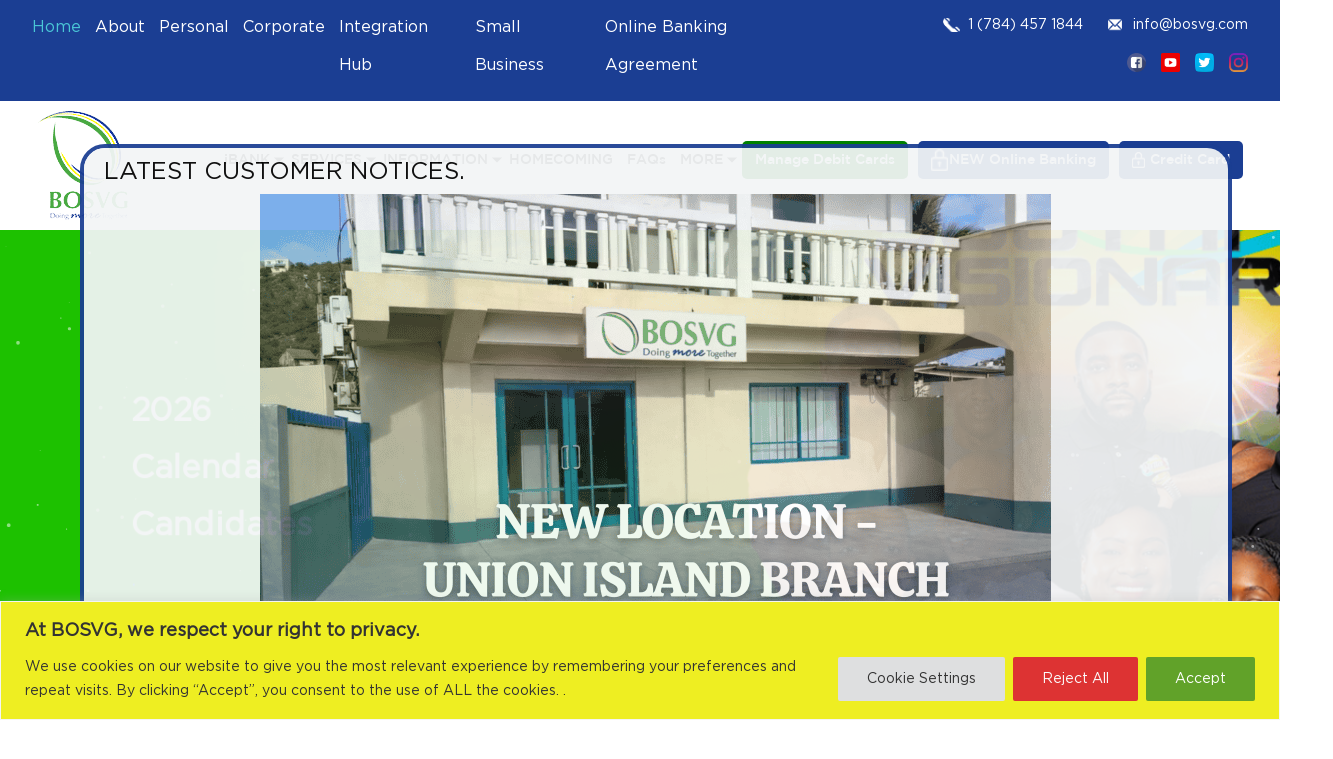

--- FILE ---
content_type: text/html; charset=UTF-8
request_url: https://www.bosvg.com/
body_size: 32923
content:
<!DOCTYPE html PUBLIC "-//W3C//DTD XHTML 1.0 Transitional//EN" "http://www.w3.org/TR/xhtml1/DTD/xhtml1-transitional.dtd">
<html xmlns="http://www.w3.org/1999/xhtml" lang="en-US">
   <head profile="http://gmpg.org/xfn/11">
	         <meta name="viewport" content="width=device-width, initial-scale=1.0, maximum-scale=1.0, user-scalable=0," />
      <meta http-equiv="Content-Type" content="text/html; charset=UTF-8" />
      <title>
         Bank of Saint Vincent &amp; the Grenadines         Home - Bank of Saint Vincent &amp; the Grenadines      </title><link rel="preload" as="style" href="https://fonts.googleapis.com/css?family=Open%20Sans%3A300%2C400%2C500%2C600%2C700%2C800%7CUbuntu&#038;subset=greek%2Clatin%2Cgreek-ext%2Cvietnamese%2Ccyrillic-ext%2Clatin-ext%2Ccyrillic&#038;display=swap" /><link rel="stylesheet" href="https://fonts.googleapis.com/css?family=Open%20Sans%3A300%2C400%2C500%2C600%2C700%2C800%7CUbuntu&#038;subset=greek%2Clatin%2Cgreek-ext%2Cvietnamese%2Ccyrillic-ext%2Clatin-ext%2Ccyrillic&#038;display=swap" media="print" onload="this.media='all'" /><noscript><link rel="stylesheet" href="https://fonts.googleapis.com/css?family=Open%20Sans%3A300%2C400%2C500%2C600%2C700%2C800%7CUbuntu&#038;subset=greek%2Clatin%2Cgreek-ext%2Cvietnamese%2Ccyrillic-ext%2Clatin-ext%2Ccyrillic&#038;display=swap" /></noscript><link rel="preload" as="style" href="https://fonts.googleapis.com/css2?family=Poppins:ital,wght@0,100;0,200;0,300;0,400;0,500;0,600;0,700;0,800;0,900;1,100;1,200;1,300;1,400;1,500;1,600;1,700;1,800;1,900&#038;display=swap" /><link rel="stylesheet" href="https://fonts.googleapis.com/css2?family=Poppins:ital,wght@0,100;0,200;0,300;0,400;0,500;0,600;0,700;0,800;0,900;1,100;1,200;1,300;1,400;1,500;1,600;1,700;1,800;1,900&#038;display=swap" media="print" onload="this.media='all'" /><noscript><link rel="stylesheet" href="https://fonts.googleapis.com/css2?family=Poppins:ital,wght@0,100;0,200;0,300;0,400;0,500;0,600;0,700;0,800;0,900;1,100;1,200;1,300;1,400;1,500;1,600;1,700;1,800;1,900&#038;display=swap" /></noscript>
      <meta name="generator" content="WordPress 6.8.3" />
      <!-- leave this for stats -->
      <link rel="alternate" type="application/rss+xml" title="Bank of Saint Vincent &amp; the Grenadines RSS Feed" href="https://www.bosvg.com/feed/" />
      <link rel="pingback" href="https://www.bosvg.com/xmlrpc.php" />
      <link href="https://unpkg.com/aos@2.3.1/dist/aos.css" rel="stylesheet">
      <link media="all" rel="stylesheet" href="https://maxcdn.bootstrapcdn.com/font-awesome/4.7.0/css/font-awesome.min.css">
      
      <link rel="stylesheet" href="https://www.bosvg.com/wp-content/themes/Bosvg%20Theme/style.css?v=1.3">
      <link rel="stylesheet" href="https://www.bosvg.com/wp-content/themes/Bosvg%20Theme/css/responsive.css?v=1.1" type="text/css" media="screen" />
      <link rel="stylesheet" href="https://www.bosvg.com/wp-content/themes/Bosvg%20Theme/css/stylesheet.css?v=1.1" type="text/css" media="screen" />
      <!-- <link rel="stylesheet" href="https://www.bosvg.com/wp-content/themes/Bosvg%20Theme/css/ani.css?v=1.0" type="text/css" media="screen" /> -->
      <link href="https://www.bosvg.com/wp-content/themes/Bosvg%20Theme/css/bootstrap.min.css" rel="stylesheet">
      <link rel="stylesheet" href="https://www.bosvg.com/wp-content/themes/Bosvg%20Theme/css/owl.carousel.min.css">
      <link rel="stylesheet" href="https://www.bosvg.com/wp-content/themes/Bosvg%20Theme/css/owl.theme.default.min.css">
      <link rel="stylesheet" href="https://www.bosvg.com/wp-content/themes/Bosvg%20Theme/style-two.css?v=1.1">
      <link rel="stylesheet" href="https://www.bosvg.com/wp-content/themes/Bosvg%20Theme/responsive-two.css?v=1.1">
      <link rel="stylesheet" type="text/css" href="https://cdn.jsdelivr.net/gh/cferdinandi/tabby/dist/css/tabby-ui.min.css">
      
	   
	   <!-- Added by Maxin Browne to use google metrics-->
	   <!-- Global site tag (gtag.js) - Google Analytics -->
<script async src="https://www.googletagmanager.com/gtag/js?id=G-ERTVY7PPV8"></script>
<script>
  window.dataLayer = window.dataLayer || [];
  function gtag(){dataLayer.push(arguments);}
  gtag('js', new Date());

  gtag('config', 'G-ERTVY7PPV8');
</script>
	   
	   
	   <!-- Added By Maxin Browne -->
	   <script src="https://cdnjs.cloudflare.com/ajax/libs/crypto-js/4.0.0/core.min.js"></script>
		<script src="https://cdnjs.cloudflare.com/ajax/libs/crypto-js/3.1.9-1/md5.js"></script>
	   
	   
	   <style>
	   	
      span.wpcf7-radio .wpcf7-list-item {
		  color:blue;
		  text-align:left;
		  display: block;
		  
		  display: block;}
		   
		    div.wpcf7-mail-sent-ok{
			   
			   border:02px solid #398f14;
			   color: #398f14;
		   }
		  .wpcf7-response-output {
    color: #000000;
}
		   @media screen and (max-width: 824px) {   
		   .green-menu-section {
   				 display: none;
   
}
		   
		   }
	   </style>
	   
	   
	   
      
      <meta name='robots' content='index, follow, max-image-preview:large, max-snippet:-1, max-video-preview:-1' />
	<style>img:is([sizes="auto" i], [sizes^="auto," i]) { contain-intrinsic-size: 3000px 1500px }</style>
	
	<!-- This site is optimized with the Yoast SEO plugin v26.8 - https://yoast.com/product/yoast-seo-wordpress/ -->
	<link rel="canonical" href="https://www.bosvg.com/" />
	<meta property="og:locale" content="en_US" />
	<meta property="og:type" content="website" />
	<meta property="og:title" content="Home - Bank of Saint Vincent &amp; the Grenadines" />
	<meta property="og:url" content="https://www.bosvg.com/" />
	<meta property="og:site_name" content="Bank of Saint Vincent &amp; the Grenadines" />
	<meta property="article:publisher" content="https://www.facebook.com/bosvgltd/" />
	<meta property="article:modified_time" content="2026-01-02T16:37:04+00:00" />
	<meta name="twitter:card" content="summary_large_image" />
	<meta name="twitter:site" content="@BOSVG" />
	<script type="application/ld+json" class="yoast-schema-graph">{"@context":"https://schema.org","@graph":[{"@type":"WebPage","@id":"https://www.bosvg.com/","url":"https://www.bosvg.com/","name":"Home - Bank of Saint Vincent &amp; the Grenadines","isPartOf":{"@id":"https://www.bosvg.com/#website"},"about":{"@id":"https://www.bosvg.com/#organization"},"datePublished":"2020-06-01T11:58:38+00:00","dateModified":"2026-01-02T16:37:04+00:00","breadcrumb":{"@id":"https://www.bosvg.com/#breadcrumb"},"inLanguage":"en-US","potentialAction":[{"@type":"ReadAction","target":["https://www.bosvg.com/"]}]},{"@type":"BreadcrumbList","@id":"https://www.bosvg.com/#breadcrumb","itemListElement":[{"@type":"ListItem","position":1,"name":"Home"}]},{"@type":"WebSite","@id":"https://www.bosvg.com/#website","url":"https://www.bosvg.com/","name":"Bank of Saint Vincent & the Grenadines","description":"The Bank That Gives You More...","publisher":{"@id":"https://www.bosvg.com/#organization"},"potentialAction":[{"@type":"SearchAction","target":{"@type":"EntryPoint","urlTemplate":"https://www.bosvg.com/?s={search_term_string}"},"query-input":{"@type":"PropertyValueSpecification","valueRequired":true,"valueName":"search_term_string"}}],"inLanguage":"en-US"},{"@type":"Organization","@id":"https://www.bosvg.com/#organization","name":"Bank Of St. Vincent and the Grenadines","url":"https://www.bosvg.com/","logo":{"@type":"ImageObject","inLanguage":"en-US","@id":"https://www.bosvg.com/#/schema/logo/image/","url":"https://www.bosvg.com/wp-content/uploads/2020/06/logo.png","contentUrl":"https://www.bosvg.com/wp-content/uploads/2020/06/logo.png","width":91,"height":109,"caption":"Bank Of St. Vincent and the Grenadines"},"image":{"@id":"https://www.bosvg.com/#/schema/logo/image/"},"sameAs":["https://www.facebook.com/bosvgltd/","https://x.com/BOSVG","https://www.instagram.com/bankofsvg"]}]}</script>
	<!-- / Yoast SEO plugin. -->


<link href='https://fonts.gstatic.com' crossorigin rel='preconnect' />
		<!-- This site uses the Google Analytics by MonsterInsights plugin v9.11.1 - Using Analytics tracking - https://www.monsterinsights.com/ -->
							<script src="//www.googletagmanager.com/gtag/js?id=G-DFZ954ZTNH"  data-cfasync="false" data-wpfc-render="false" type="text/javascript" async></script>
			<script data-cfasync="false" data-wpfc-render="false" type="text/javascript">
				var mi_version = '9.11.1';
				var mi_track_user = true;
				var mi_no_track_reason = '';
								var MonsterInsightsDefaultLocations = {"page_location":"https:\/\/www.bosvg.com\/"};
								if ( typeof MonsterInsightsPrivacyGuardFilter === 'function' ) {
					var MonsterInsightsLocations = (typeof MonsterInsightsExcludeQuery === 'object') ? MonsterInsightsPrivacyGuardFilter( MonsterInsightsExcludeQuery ) : MonsterInsightsPrivacyGuardFilter( MonsterInsightsDefaultLocations );
				} else {
					var MonsterInsightsLocations = (typeof MonsterInsightsExcludeQuery === 'object') ? MonsterInsightsExcludeQuery : MonsterInsightsDefaultLocations;
				}

								var disableStrs = [
										'ga-disable-G-DFZ954ZTNH',
									];

				/* Function to detect opted out users */
				function __gtagTrackerIsOptedOut() {
					for (var index = 0; index < disableStrs.length; index++) {
						if (document.cookie.indexOf(disableStrs[index] + '=true') > -1) {
							return true;
						}
					}

					return false;
				}

				/* Disable tracking if the opt-out cookie exists. */
				if (__gtagTrackerIsOptedOut()) {
					for (var index = 0; index < disableStrs.length; index++) {
						window[disableStrs[index]] = true;
					}
				}

				/* Opt-out function */
				function __gtagTrackerOptout() {
					for (var index = 0; index < disableStrs.length; index++) {
						document.cookie = disableStrs[index] + '=true; expires=Thu, 31 Dec 2099 23:59:59 UTC; path=/';
						window[disableStrs[index]] = true;
					}
				}

				if ('undefined' === typeof gaOptout) {
					function gaOptout() {
						__gtagTrackerOptout();
					}
				}
								window.dataLayer = window.dataLayer || [];

				window.MonsterInsightsDualTracker = {
					helpers: {},
					trackers: {},
				};
				if (mi_track_user) {
					function __gtagDataLayer() {
						dataLayer.push(arguments);
					}

					function __gtagTracker(type, name, parameters) {
						if (!parameters) {
							parameters = {};
						}

						if (parameters.send_to) {
							__gtagDataLayer.apply(null, arguments);
							return;
						}

						if (type === 'event') {
														parameters.send_to = monsterinsights_frontend.v4_id;
							var hookName = name;
							if (typeof parameters['event_category'] !== 'undefined') {
								hookName = parameters['event_category'] + ':' + name;
							}

							if (typeof MonsterInsightsDualTracker.trackers[hookName] !== 'undefined') {
								MonsterInsightsDualTracker.trackers[hookName](parameters);
							} else {
								__gtagDataLayer('event', name, parameters);
							}
							
						} else {
							__gtagDataLayer.apply(null, arguments);
						}
					}

					__gtagTracker('js', new Date());
					__gtagTracker('set', {
						'developer_id.dZGIzZG': true,
											});
					if ( MonsterInsightsLocations.page_location ) {
						__gtagTracker('set', MonsterInsightsLocations);
					}
										__gtagTracker('config', 'G-DFZ954ZTNH', {"forceSSL":"true","link_attribution":"true"} );
										window.gtag = __gtagTracker;										(function () {
						/* https://developers.google.com/analytics/devguides/collection/analyticsjs/ */
						/* ga and __gaTracker compatibility shim. */
						var noopfn = function () {
							return null;
						};
						var newtracker = function () {
							return new Tracker();
						};
						var Tracker = function () {
							return null;
						};
						var p = Tracker.prototype;
						p.get = noopfn;
						p.set = noopfn;
						p.send = function () {
							var args = Array.prototype.slice.call(arguments);
							args.unshift('send');
							__gaTracker.apply(null, args);
						};
						var __gaTracker = function () {
							var len = arguments.length;
							if (len === 0) {
								return;
							}
							var f = arguments[len - 1];
							if (typeof f !== 'object' || f === null || typeof f.hitCallback !== 'function') {
								if ('send' === arguments[0]) {
									var hitConverted, hitObject = false, action;
									if ('event' === arguments[1]) {
										if ('undefined' !== typeof arguments[3]) {
											hitObject = {
												'eventAction': arguments[3],
												'eventCategory': arguments[2],
												'eventLabel': arguments[4],
												'value': arguments[5] ? arguments[5] : 1,
											}
										}
									}
									if ('pageview' === arguments[1]) {
										if ('undefined' !== typeof arguments[2]) {
											hitObject = {
												'eventAction': 'page_view',
												'page_path': arguments[2],
											}
										}
									}
									if (typeof arguments[2] === 'object') {
										hitObject = arguments[2];
									}
									if (typeof arguments[5] === 'object') {
										Object.assign(hitObject, arguments[5]);
									}
									if ('undefined' !== typeof arguments[1].hitType) {
										hitObject = arguments[1];
										if ('pageview' === hitObject.hitType) {
											hitObject.eventAction = 'page_view';
										}
									}
									if (hitObject) {
										action = 'timing' === arguments[1].hitType ? 'timing_complete' : hitObject.eventAction;
										hitConverted = mapArgs(hitObject);
										__gtagTracker('event', action, hitConverted);
									}
								}
								return;
							}

							function mapArgs(args) {
								var arg, hit = {};
								var gaMap = {
									'eventCategory': 'event_category',
									'eventAction': 'event_action',
									'eventLabel': 'event_label',
									'eventValue': 'event_value',
									'nonInteraction': 'non_interaction',
									'timingCategory': 'event_category',
									'timingVar': 'name',
									'timingValue': 'value',
									'timingLabel': 'event_label',
									'page': 'page_path',
									'location': 'page_location',
									'title': 'page_title',
									'referrer' : 'page_referrer',
								};
								for (arg in args) {
																		if (!(!args.hasOwnProperty(arg) || !gaMap.hasOwnProperty(arg))) {
										hit[gaMap[arg]] = args[arg];
									} else {
										hit[arg] = args[arg];
									}
								}
								return hit;
							}

							try {
								f.hitCallback();
							} catch (ex) {
							}
						};
						__gaTracker.create = newtracker;
						__gaTracker.getByName = newtracker;
						__gaTracker.getAll = function () {
							return [];
						};
						__gaTracker.remove = noopfn;
						__gaTracker.loaded = true;
						window['__gaTracker'] = __gaTracker;
					})();
									} else {
										console.log("");
					(function () {
						function __gtagTracker() {
							return null;
						}

						window['__gtagTracker'] = __gtagTracker;
						window['gtag'] = __gtagTracker;
					})();
									}
			</script>
							<!-- / Google Analytics by MonsterInsights -->
		<link rel='stylesheet' id='mapstyle-css' href='https://www.bosvg.com/wp-content/plugins/multi-location-gmap//style.css?ver=6.8.3' type='text/css' media='all' />

<link rel='stylesheet' id='twbbwg-global-css' href='https://www.bosvg.com/wp-content/plugins/photo-gallery/booster/assets/css/global.css?ver=1.0.0' type='text/css' media='all' />
<style id='wp-emoji-styles-inline-css' type='text/css'>

	img.wp-smiley, img.emoji {
		display: inline !important;
		border: none !important;
		box-shadow: none !important;
		height: 1em !important;
		width: 1em !important;
		margin: 0 0.07em !important;
		vertical-align: -0.1em !important;
		background: none !important;
		padding: 0 !important;
	}
</style>
<style id='wp-block-library-inline-css' type='text/css'>
:root{--wp-admin-theme-color:#007cba;--wp-admin-theme-color--rgb:0,124,186;--wp-admin-theme-color-darker-10:#006ba1;--wp-admin-theme-color-darker-10--rgb:0,107,161;--wp-admin-theme-color-darker-20:#005a87;--wp-admin-theme-color-darker-20--rgb:0,90,135;--wp-admin-border-width-focus:2px;--wp-block-synced-color:#7a00df;--wp-block-synced-color--rgb:122,0,223;--wp-bound-block-color:var(--wp-block-synced-color)}@media (min-resolution:192dpi){:root{--wp-admin-border-width-focus:1.5px}}.wp-element-button{cursor:pointer}:root{--wp--preset--font-size--normal:16px;--wp--preset--font-size--huge:42px}:root .has-very-light-gray-background-color{background-color:#eee}:root .has-very-dark-gray-background-color{background-color:#313131}:root .has-very-light-gray-color{color:#eee}:root .has-very-dark-gray-color{color:#313131}:root .has-vivid-green-cyan-to-vivid-cyan-blue-gradient-background{background:linear-gradient(135deg,#00d084,#0693e3)}:root .has-purple-crush-gradient-background{background:linear-gradient(135deg,#34e2e4,#4721fb 50%,#ab1dfe)}:root .has-hazy-dawn-gradient-background{background:linear-gradient(135deg,#faaca8,#dad0ec)}:root .has-subdued-olive-gradient-background{background:linear-gradient(135deg,#fafae1,#67a671)}:root .has-atomic-cream-gradient-background{background:linear-gradient(135deg,#fdd79a,#004a59)}:root .has-nightshade-gradient-background{background:linear-gradient(135deg,#330968,#31cdcf)}:root .has-midnight-gradient-background{background:linear-gradient(135deg,#020381,#2874fc)}.has-regular-font-size{font-size:1em}.has-larger-font-size{font-size:2.625em}.has-normal-font-size{font-size:var(--wp--preset--font-size--normal)}.has-huge-font-size{font-size:var(--wp--preset--font-size--huge)}.has-text-align-center{text-align:center}.has-text-align-left{text-align:left}.has-text-align-right{text-align:right}#end-resizable-editor-section{display:none}.aligncenter{clear:both}.items-justified-left{justify-content:flex-start}.items-justified-center{justify-content:center}.items-justified-right{justify-content:flex-end}.items-justified-space-between{justify-content:space-between}.screen-reader-text{border:0;clip-path:inset(50%);height:1px;margin:-1px;overflow:hidden;padding:0;position:absolute;width:1px;word-wrap:normal!important}.screen-reader-text:focus{background-color:#ddd;clip-path:none;color:#444;display:block;font-size:1em;height:auto;left:5px;line-height:normal;padding:15px 23px 14px;text-decoration:none;top:5px;width:auto;z-index:100000}html :where(.has-border-color){border-style:solid}html :where([style*=border-top-color]){border-top-style:solid}html :where([style*=border-right-color]){border-right-style:solid}html :where([style*=border-bottom-color]){border-bottom-style:solid}html :where([style*=border-left-color]){border-left-style:solid}html :where([style*=border-width]){border-style:solid}html :where([style*=border-top-width]){border-top-style:solid}html :where([style*=border-right-width]){border-right-style:solid}html :where([style*=border-bottom-width]){border-bottom-style:solid}html :where([style*=border-left-width]){border-left-style:solid}html :where(img[class*=wp-image-]){height:auto;max-width:100%}:where(figure){margin:0 0 1em}html :where(.is-position-sticky){--wp-admin--admin-bar--position-offset:var(--wp-admin--admin-bar--height,0px)}@media screen and (max-width:600px){html :where(.is-position-sticky){--wp-admin--admin-bar--position-offset:0px}}
</style>
<style id='classic-theme-styles-inline-css' type='text/css'>
/*! This file is auto-generated */
.wp-block-button__link{color:#fff;background-color:#32373c;border-radius:9999px;box-shadow:none;text-decoration:none;padding:calc(.667em + 2px) calc(1.333em + 2px);font-size:1.125em}.wp-block-file__button{background:#32373c;color:#fff;text-decoration:none}
</style>
<link rel='stylesheet' id='contact-form-7-css' href='https://www.bosvg.com/wp-content/plugins/contact-form-7/includes/css/styles.css?ver=6.1.4' type='text/css' media='all' />
<style id='contact-form-7-inline-css' type='text/css'>
.wpcf7 .wpcf7-recaptcha iframe {margin-bottom: 0;}.wpcf7 .wpcf7-recaptcha[data-align="center"] > div {margin: 0 auto;}.wpcf7 .wpcf7-recaptcha[data-align="right"] > div {margin: 0 0 0 auto;}
</style>
<link rel='stylesheet' id='bwg_fonts-css' href='https://www.bosvg.com/wp-content/plugins/photo-gallery/css/bwg-fonts/fonts.css?ver=0.0.1' type='text/css' media='all' />
<link rel='stylesheet' id='sumoselect-css' href='https://www.bosvg.com/wp-content/plugins/photo-gallery/css/sumoselect.min.css?ver=3.4.6' type='text/css' media='all' />
<link rel='stylesheet' id='mCustomScrollbar-css' href='https://www.bosvg.com/wp-content/plugins/photo-gallery/css/jquery.mCustomScrollbar.min.css?ver=3.1.5' type='text/css' media='all' />

<link rel='stylesheet' id='bwg_frontend-css' href='https://www.bosvg.com/wp-content/plugins/photo-gallery/css/styles.min.css?ver=1.8.37' type='text/css' media='all' />
<link rel='stylesheet' id='hamburger.css-css' href='https://www.bosvg.com/wp-content/plugins/wp-responsive-menu/assets/css/wpr-hamburger.css?ver=3.2.1' type='text/css' media='all' />
<link rel='stylesheet' id='wprmenu.css-css' href='https://www.bosvg.com/wp-content/plugins/wp-responsive-menu/assets/css/wprmenu.css?ver=3.2.1' type='text/css' media='all' />
<style id='wprmenu.css-inline-css' type='text/css'>
@media only screen and ( max-width: 1024px ) {html body div.wprm-wrapper {overflow: scroll;}html body div.wprm-overlay{ background: rgb(0,0,0) }#wprmenu_bar {background-image: url();background-size: cover ;background-repeat: repeat;}#wprmenu_bar {background-color: #1b3e93;}html body div#mg-wprm-wrap .wpr_submit .icon.icon-search {color: #ffffff;}#wprmenu_bar .menu_title,#wprmenu_bar .wprmenu_icon_menu,#wprmenu_bar .menu_title a {color: #ffffff;}#wprmenu_bar .menu_title a {font-size: 20px;font-weight: ;}#mg-wprm-wrap li.menu-item a {font-size: 15px;text-transform: ;font-weight: ;}#mg-wprm-wrap li.menu-item-has-children ul.sub-menu a {font-size: 9px;text-transform: ;font-weight: ;}#mg-wprm-wrap li.current-menu-item > a {background: #1b3e93;}#mg-wprm-wrap li.current-menu-item > a,#mg-wprm-wrap li.current-menu-item span.wprmenu_icon{color: #ffffff !important;}#mg-wprm-wrap {background-color: #1b3e93;}.cbp-spmenu-push-toright,.cbp-spmenu-push-toright .mm-slideout {left: 80% ;}.cbp-spmenu-push-toleft {left: -80% ;}#mg-wprm-wrap.cbp-spmenu-right,#mg-wprm-wrap.cbp-spmenu-left,#mg-wprm-wrap.cbp-spmenu-right.custom,#mg-wprm-wrap.cbp-spmenu-left.custom,.cbp-spmenu-vertical {width: 80%;max-width: 400px;}#mg-wprm-wrap ul#wprmenu_menu_ul li.menu-item a,div#mg-wprm-wrap ul li span.wprmenu_icon {color: #ffffff;}#mg-wprm-wrap ul#wprmenu_menu_ul li.menu-item:valid ~ a{color: #ffffff;}#mg-wprm-wrap ul#wprmenu_menu_ul li.menu-item a:hover {background: #1b3e93;color: #ffffff !important;}div#mg-wprm-wrap ul>li:hover>span.wprmenu_icon {color: #ffffff !important;}.wprmenu_bar .hamburger-inner,.wprmenu_bar .hamburger-inner::before,.wprmenu_bar .hamburger-inner::after {background: #ffffff;}.wprmenu_bar .hamburger:hover .hamburger-inner,.wprmenu_bar .hamburger:hover .hamburger-inner::before,.wprmenu_bar .hamburger:hover .hamburger-inner::after {background: #ffffff;}div.wprmenu_bar div.hamburger{padding-right: 6px !important;}#wprmenu_menu.left {width:80%;left: -80%;right: auto;}#wprmenu_menu.right {width:80%;right: -80%;left: auto;}html body div#wprmenu_bar {padding-top: 46.5px;padding-bottom: 46.5px;}.wprmenu_bar div.wpr_search form {top: 76.5px;}html body div#wprmenu_bar {height : 120px;}#mg-wprm-wrap.cbp-spmenu-left,#mg-wprm-wrap.cbp-spmenu-right,#mg-widgetmenu-wrap.cbp-spmenu-widget-left,#mg-widgetmenu-wrap.cbp-spmenu-widget-right {top: 120px !important;}.wprmenu_bar .hamburger {float: left;}.wprmenu_bar #custom_menu_icon.hamburger {top: px;left: px;float: left !important;background-color: #cccccc;}.bos-container{ display: none !important; }.wpr_custom_menu #custom_menu_icon {display: block;}html { padding-top: 42px !important; }#wprmenu_bar,#mg-wprm-wrap { display: block; }div#wpadminbar { position: fixed; }}
</style>
<link rel='stylesheet' id='wpr_icons-css' href='https://www.bosvg.com/wp-content/plugins/wp-responsive-menu/inc/assets/icons/wpr-icons.css?ver=3.2.1' type='text/css' media='all' />
<script type="text/javascript" src="https://www.bosvg.com/wp-includes/js/jquery/jquery.min.js?ver=3.7.1" id="jquery-core-js"></script>
<script type="text/javascript" src="https://www.bosvg.com/wp-includes/js/jquery/jquery-migrate.min.js?ver=3.4.1" id="jquery-migrate-js"></script>
<script type="text/javascript" src="https://www.bosvg.com/wp-content/plugins/photo-gallery/booster/assets/js/circle-progress.js?ver=1.2.2" id="twbbwg-circle-js"></script>
<script type="text/javascript" id="twbbwg-global-js-extra">
/* <![CDATA[ */
var twb = {"nonce":"b4532f2d61","ajax_url":"https:\/\/www.bosvg.com\/wp-admin\/admin-ajax.php","plugin_url":"https:\/\/www.bosvg.com\/wp-content\/plugins\/photo-gallery\/booster","href":"https:\/\/www.bosvg.com\/wp-admin\/admin.php?page=twbbwg_photo-gallery"};
var twb = {"nonce":"b4532f2d61","ajax_url":"https:\/\/www.bosvg.com\/wp-admin\/admin-ajax.php","plugin_url":"https:\/\/www.bosvg.com\/wp-content\/plugins\/photo-gallery\/booster","href":"https:\/\/www.bosvg.com\/wp-admin\/admin.php?page=twbbwg_photo-gallery"};
/* ]]> */
</script>
<script type="text/javascript" src="https://www.bosvg.com/wp-content/plugins/photo-gallery/booster/assets/js/global.js?ver=1.0.0" id="twbbwg-global-js"></script>
<script type="text/javascript" id="cookie-law-info-js-extra">
/* <![CDATA[ */
var _ckyConfig = {"_ipData":[],"_assetsURL":"https:\/\/www.bosvg.com\/wp-content\/plugins\/cookie-law-info\/lite\/frontend\/images\/","_publicURL":"https:\/\/www.bosvg.com","_expiry":"365","_categories":[{"name":"Necessary","slug":"necessary","isNecessary":true,"ccpaDoNotSell":true,"cookies":[{"cookieID":"viewed_cookie_policy","domain":"","provider":""},{"cookieID":"cookielawinfo-checkbox-necessary","domain":"","provider":""},{"cookieID":"cookielawinfo-checkbox-functional","domain":"","provider":""},{"cookieID":"cookielawinfo-checkbox-performance","domain":"","provider":""},{"cookieID":"cookielawinfo-checkbox-analytics","domain":"","provider":""},{"cookieID":"cookielawinfo-checkbox-others","domain":"","provider":""}],"active":true,"defaultConsent":{"gdpr":true,"ccpa":true}},{"name":"Functional","slug":"functional","isNecessary":false,"ccpaDoNotSell":true,"cookies":[],"active":true,"defaultConsent":{"gdpr":false,"ccpa":false}},{"name":"Performance","slug":"performance","isNecessary":false,"ccpaDoNotSell":true,"cookies":[],"active":true,"defaultConsent":{"gdpr":false,"ccpa":false}},{"name":"Analytics","slug":"analytics","isNecessary":false,"ccpaDoNotSell":true,"cookies":[],"active":true,"defaultConsent":{"gdpr":false,"ccpa":false}},{"name":"Advertisement","slug":"advertisement","isNecessary":false,"ccpaDoNotSell":true,"cookies":[],"active":true,"defaultConsent":{"gdpr":false,"ccpa":false}},{"name":"Others","slug":"others","isNecessary":false,"ccpaDoNotSell":true,"cookies":[],"active":true,"defaultConsent":{"gdpr":false,"ccpa":false}}],"_activeLaw":"gdpr","_rootDomain":"","_block":"1","_showBanner":"1","_bannerConfig":{"settings":{"type":"banner","preferenceCenterType":"popup","position":"bottom","applicableLaw":"gdpr"},"behaviours":{"reloadBannerOnAccept":false,"loadAnalyticsByDefault":false,"animations":{"onLoad":"animate","onHide":"sticky"}},"config":{"revisitConsent":{"status":true,"tag":"revisit-consent","position":"bottom-right","meta":{"url":"#"},"styles":{"background-color":"#0056A7"},"elements":{"title":{"type":"text","tag":"revisit-consent-title","status":true,"styles":{"color":"#0056a7"}}}},"preferenceCenter":{"toggle":{"status":true,"tag":"detail-category-toggle","type":"toggle","states":{"active":{"styles":{"background-color":"#1863DC"}},"inactive":{"styles":{"background-color":"#D0D5D2"}}}}},"categoryPreview":{"status":false,"toggle":{"status":true,"tag":"detail-category-preview-toggle","type":"toggle","states":{"active":{"styles":{"background-color":"#1863DC"}},"inactive":{"styles":{"background-color":"#D0D5D2"}}}}},"videoPlaceholder":{"status":true,"styles":{"background-color":"#000000","border-color":"#000000","color":"#ffffff"}},"readMore":{"status":false,"tag":"readmore-button","type":"link","meta":{"noFollow":true,"newTab":true},"styles":{"color":"#444","background-color":"transparent","border-color":"transparent"}},"showMore":{"status":true,"tag":"show-desc-button","type":"button","styles":{"color":"#1863DC"}},"showLess":{"status":true,"tag":"hide-desc-button","type":"button","styles":{"color":"#1863DC"}},"alwaysActive":{"status":true,"tag":"always-active","styles":{"color":"#008000"}},"manualLinks":{"status":true,"tag":"manual-links","type":"link","styles":{"color":"#1863DC"}},"auditTable":{"status":true},"optOption":{"status":true,"toggle":{"status":true,"tag":"optout-option-toggle","type":"toggle","states":{"active":{"styles":{"background-color":"#1863dc"}},"inactive":{"styles":{"background-color":"#FFFFFF"}}}}}}},"_version":"3.4.0","_logConsent":"1","_tags":[{"tag":"accept-button","styles":{"color":"#fff","background-color":"#61a229","border-color":"#61a229"}},{"tag":"reject-button","styles":{"color":"#fcfcfc","background-color":"#dd3333","border-color":"#dd3333"}},{"tag":"settings-button","styles":{"color":"#333333","background-color":"#dedfe0","border-color":"#dedfe0"}},{"tag":"readmore-button","styles":{"color":"#444","background-color":"transparent","border-color":"transparent"}},{"tag":"donotsell-button","styles":{"color":"#333333","background-color":"","border-color":""}},{"tag":"show-desc-button","styles":{"color":"#1863DC"}},{"tag":"hide-desc-button","styles":{"color":"#1863DC"}},{"tag":"cky-always-active","styles":[]},{"tag":"cky-link","styles":[]},{"tag":"accept-button","styles":{"color":"#fff","background-color":"#61a229","border-color":"#61a229"}},{"tag":"revisit-consent","styles":{"background-color":"#0056A7"}}],"_shortCodes":[{"key":"cky_readmore","content":"<a href=\"https:\/\/test.bosvg.com\" class=\"cky-policy\" aria-label=\"Read More\" target=\"_blank\" rel=\"noopener\" data-cky-tag=\"readmore-button\">Read More<\/a>","tag":"readmore-button","status":false,"attributes":{"rel":"nofollow","target":"_blank"}},{"key":"cky_show_desc","content":"<button class=\"cky-show-desc-btn\" data-cky-tag=\"show-desc-button\" aria-label=\"Show more\">Show more<\/button>","tag":"show-desc-button","status":true,"attributes":[]},{"key":"cky_hide_desc","content":"<button class=\"cky-show-desc-btn\" data-cky-tag=\"hide-desc-button\" aria-label=\"Show less\">Show less<\/button>","tag":"hide-desc-button","status":true,"attributes":[]},{"key":"cky_optout_show_desc","content":"[cky_optout_show_desc]","tag":"optout-show-desc-button","status":true,"attributes":[]},{"key":"cky_optout_hide_desc","content":"[cky_optout_hide_desc]","tag":"optout-hide-desc-button","status":true,"attributes":[]},{"key":"cky_category_toggle_label","content":"[cky_{{status}}_category_label] [cky_preference_{{category_slug}}_title]","tag":"","status":true,"attributes":[]},{"key":"cky_enable_category_label","content":"Enable","tag":"","status":true,"attributes":[]},{"key":"cky_disable_category_label","content":"Disable","tag":"","status":true,"attributes":[]},{"key":"cky_video_placeholder","content":"<div class=\"video-placeholder-normal\" data-cky-tag=\"video-placeholder\" id=\"[UNIQUEID]\"><p class=\"video-placeholder-text-normal\" data-cky-tag=\"placeholder-title\">Please accept cookies to access this content<\/p><\/div>","tag":"","status":true,"attributes":[]},{"key":"cky_enable_optout_label","content":"Enable","tag":"","status":true,"attributes":[]},{"key":"cky_disable_optout_label","content":"Disable","tag":"","status":true,"attributes":[]},{"key":"cky_optout_toggle_label","content":"[cky_{{status}}_optout_label] [cky_optout_option_title]","tag":"","status":true,"attributes":[]},{"key":"cky_optout_option_title","content":"Do Not Sell or Share My Personal Information","tag":"","status":true,"attributes":[]},{"key":"cky_optout_close_label","content":"Close","tag":"","status":true,"attributes":[]},{"key":"cky_preference_close_label","content":"Close","tag":"","status":true,"attributes":[]}],"_rtl":"","_language":"en","_providersToBlock":[]};
var _ckyStyles = {"css":".cky-overlay{background: #000000; opacity: 0.4; position: fixed; top: 0; left: 0; width: 100%; height: 100%; z-index: 99999999;}.cky-hide{display: none;}.cky-btn-revisit-wrapper{display: flex; align-items: center; justify-content: center; background: #0056a7; width: 45px; height: 45px; border-radius: 50%; position: fixed; z-index: 999999; cursor: pointer;}.cky-revisit-bottom-left{bottom: 15px; left: 15px;}.cky-revisit-bottom-right{bottom: 15px; right: 15px;}.cky-btn-revisit-wrapper .cky-btn-revisit{display: flex; align-items: center; justify-content: center; background: none; border: none; cursor: pointer; position: relative; margin: 0; padding: 0;}.cky-btn-revisit-wrapper .cky-btn-revisit img{max-width: fit-content; margin: 0; height: 30px; width: 30px;}.cky-revisit-bottom-left:hover::before{content: attr(data-tooltip); position: absolute; background: #4e4b66; color: #ffffff; left: calc(100% + 7px); font-size: 12px; line-height: 16px; width: max-content; padding: 4px 8px; border-radius: 4px;}.cky-revisit-bottom-left:hover::after{position: absolute; content: \"\"; border: 5px solid transparent; left: calc(100% + 2px); border-left-width: 0; border-right-color: #4e4b66;}.cky-revisit-bottom-right:hover::before{content: attr(data-tooltip); position: absolute; background: #4e4b66; color: #ffffff; right: calc(100% + 7px); font-size: 12px; line-height: 16px; width: max-content; padding: 4px 8px; border-radius: 4px;}.cky-revisit-bottom-right:hover::after{position: absolute; content: \"\"; border: 5px solid transparent; right: calc(100% + 2px); border-right-width: 0; border-left-color: #4e4b66;}.cky-revisit-hide{display: none;}.cky-consent-container{position: fixed; width: 100%; box-sizing: border-box; z-index: 9999999;}.cky-consent-container .cky-consent-bar{background: #ffffff; border: 1px solid; padding: 16.5px 24px; box-shadow: 0 -1px 10px 0 #acabab4d;}.cky-banner-bottom{bottom: 0; left: 0;}.cky-banner-top{top: 0; left: 0;}.cky-custom-brand-logo-wrapper .cky-custom-brand-logo{width: 100px; height: auto; margin: 0 0 12px 0;}.cky-notice .cky-title{color: #212121; font-weight: 700; font-size: 18px; line-height: 24px; margin: 0 0 12px 0;}.cky-notice-group{display: flex; justify-content: space-between; align-items: center; font-size: 14px; line-height: 24px; font-weight: 400;}.cky-notice-des *,.cky-preference-content-wrapper *,.cky-accordion-header-des *,.cky-gpc-wrapper .cky-gpc-desc *{font-size: 14px;}.cky-notice-des{color: #212121; font-size: 14px; line-height: 24px; font-weight: 400;}.cky-notice-des img{height: 25px; width: 25px;}.cky-consent-bar .cky-notice-des p,.cky-gpc-wrapper .cky-gpc-desc p,.cky-preference-body-wrapper .cky-preference-content-wrapper p,.cky-accordion-header-wrapper .cky-accordion-header-des p,.cky-cookie-des-table li div:last-child p{color: inherit; margin-top: 0; overflow-wrap: break-word;}.cky-notice-des P:last-child,.cky-preference-content-wrapper p:last-child,.cky-cookie-des-table li div:last-child p:last-child,.cky-gpc-wrapper .cky-gpc-desc p:last-child{margin-bottom: 0;}.cky-notice-des a.cky-policy,.cky-notice-des button.cky-policy{font-size: 14px; color: #1863dc; white-space: nowrap; cursor: pointer; background: transparent; border: 1px solid; text-decoration: underline;}.cky-notice-des button.cky-policy{padding: 0;}.cky-notice-des a.cky-policy:focus-visible,.cky-notice-des button.cky-policy:focus-visible,.cky-preference-content-wrapper .cky-show-desc-btn:focus-visible,.cky-accordion-header .cky-accordion-btn:focus-visible,.cky-preference-header .cky-btn-close:focus-visible,.cky-switch input[type=\"checkbox\"]:focus-visible,.cky-footer-wrapper a:focus-visible,.cky-btn:focus-visible{outline: 2px solid #1863dc; outline-offset: 2px;}.cky-btn:focus:not(:focus-visible),.cky-accordion-header .cky-accordion-btn:focus:not(:focus-visible),.cky-preference-content-wrapper .cky-show-desc-btn:focus:not(:focus-visible),.cky-btn-revisit-wrapper .cky-btn-revisit:focus:not(:focus-visible),.cky-preference-header .cky-btn-close:focus:not(:focus-visible),.cky-consent-bar .cky-banner-btn-close:focus:not(:focus-visible){outline: 0;}button.cky-show-desc-btn:not(:hover):not(:active){color: #1863dc; background: transparent;}button.cky-accordion-btn:not(:hover):not(:active),button.cky-banner-btn-close:not(:hover):not(:active),button.cky-btn-close:not(:hover):not(:active),button.cky-btn-revisit:not(:hover):not(:active){background: transparent;}.cky-consent-bar button:hover,.cky-modal.cky-modal-open button:hover,.cky-consent-bar button:focus,.cky-modal.cky-modal-open button:focus{text-decoration: none;}.cky-notice-btn-wrapper{display: flex; justify-content: center; align-items: center; margin-left: 15px;}.cky-notice-btn-wrapper .cky-btn{text-shadow: none; box-shadow: none;}.cky-btn{font-size: 14px; font-family: inherit; line-height: 24px; padding: 8px 27px; font-weight: 500; margin: 0 8px 0 0; border-radius: 2px; white-space: nowrap; cursor: pointer; text-align: center; text-transform: none; min-height: 0;}.cky-btn:hover{opacity: 0.8;}.cky-btn-customize{color: #1863dc; background: transparent; border: 2px solid #1863dc;}.cky-btn-reject{color: #1863dc; background: transparent; border: 2px solid #1863dc;}.cky-btn-accept{background: #1863dc; color: #ffffff; border: 2px solid #1863dc;}.cky-btn:last-child{margin-right: 0;}@media (max-width: 768px){.cky-notice-group{display: block;}.cky-notice-btn-wrapper{margin-left: 0;}.cky-notice-btn-wrapper .cky-btn{flex: auto; max-width: 100%; margin-top: 10px; white-space: unset;}}@media (max-width: 576px){.cky-notice-btn-wrapper{flex-direction: column;}.cky-custom-brand-logo-wrapper, .cky-notice .cky-title, .cky-notice-des, .cky-notice-btn-wrapper{padding: 0 28px;}.cky-consent-container .cky-consent-bar{padding: 16.5px 0;}.cky-notice-des{max-height: 40vh; overflow-y: scroll;}.cky-notice-btn-wrapper .cky-btn{width: 100%; padding: 8px; margin-right: 0;}.cky-notice-btn-wrapper .cky-btn-accept{order: 1;}.cky-notice-btn-wrapper .cky-btn-reject{order: 3;}.cky-notice-btn-wrapper .cky-btn-customize{order: 2;}}@media (max-height: 480px){.cky-consent-container{max-height: 100vh;overflow-y: scroll}.cky-notice-des{max-height: unset;overflow-y: unset}.cky-preference-center{height: 100vh;overflow: auto !important}.cky-preference-center .cky-preference-body-wrapper{overflow: unset}}@media (max-width: 425px){.cky-custom-brand-logo-wrapper, .cky-notice .cky-title, .cky-notice-des, .cky-notice-btn-wrapper{padding: 0 24px;}.cky-notice-btn-wrapper{flex-direction: column;}.cky-btn{width: 100%; margin: 10px 0 0 0;}.cky-notice-btn-wrapper .cky-btn-customize{order: 2;}.cky-notice-btn-wrapper .cky-btn-reject{order: 3;}.cky-notice-btn-wrapper .cky-btn-accept{order: 1; margin-top: 16px;}}@media (max-width: 352px){.cky-notice .cky-title{font-size: 16px;}.cky-notice-des *{font-size: 12px;}.cky-notice-des, .cky-btn{font-size: 12px;}}.cky-modal.cky-modal-open{display: flex; visibility: visible; -webkit-transform: translate(-50%, -50%); -moz-transform: translate(-50%, -50%); -ms-transform: translate(-50%, -50%); -o-transform: translate(-50%, -50%); transform: translate(-50%, -50%); top: 50%; left: 50%; transition: all 1s ease;}.cky-modal{box-shadow: 0 32px 68px rgba(0, 0, 0, 0.3); margin: 0 auto; position: fixed; max-width: 100%; background: #ffffff; top: 50%; box-sizing: border-box; border-radius: 6px; z-index: 999999999; color: #212121; -webkit-transform: translate(-50%, 100%); -moz-transform: translate(-50%, 100%); -ms-transform: translate(-50%, 100%); -o-transform: translate(-50%, 100%); transform: translate(-50%, 100%); visibility: hidden; transition: all 0s ease;}.cky-preference-center{max-height: 79vh; overflow: hidden; width: 845px; overflow: hidden; flex: 1 1 0; display: flex; flex-direction: column; border-radius: 6px;}.cky-preference-header{display: flex; align-items: center; justify-content: space-between; padding: 22px 24px; border-bottom: 1px solid;}.cky-preference-header .cky-preference-title{font-size: 18px; font-weight: 700; line-height: 24px;}.cky-preference-header .cky-btn-close{margin: 0; cursor: pointer; vertical-align: middle; padding: 0; background: none; border: none; width: 24px; height: 24px; min-height: 0; line-height: 0; text-shadow: none; box-shadow: none;}.cky-preference-header .cky-btn-close img{margin: 0; height: 10px; width: 10px;}.cky-preference-body-wrapper{padding: 0 24px; flex: 1; overflow: auto; box-sizing: border-box;}.cky-preference-content-wrapper,.cky-gpc-wrapper .cky-gpc-desc{font-size: 14px; line-height: 24px; font-weight: 400; padding: 12px 0;}.cky-preference-content-wrapper{border-bottom: 1px solid;}.cky-preference-content-wrapper img{height: 25px; width: 25px;}.cky-preference-content-wrapper .cky-show-desc-btn{font-size: 14px; font-family: inherit; color: #1863dc; text-decoration: none; line-height: 24px; padding: 0; margin: 0; white-space: nowrap; cursor: pointer; background: transparent; border-color: transparent; text-transform: none; min-height: 0; text-shadow: none; box-shadow: none;}.cky-accordion-wrapper{margin-bottom: 10px;}.cky-accordion{border-bottom: 1px solid;}.cky-accordion:last-child{border-bottom: none;}.cky-accordion .cky-accordion-item{display: flex; margin-top: 10px;}.cky-accordion .cky-accordion-body{display: none;}.cky-accordion.cky-accordion-active .cky-accordion-body{display: block; padding: 0 22px; margin-bottom: 16px;}.cky-accordion-header-wrapper{cursor: pointer; width: 100%;}.cky-accordion-item .cky-accordion-header{display: flex; justify-content: space-between; align-items: center;}.cky-accordion-header .cky-accordion-btn{font-size: 16px; font-family: inherit; color: #212121; line-height: 24px; background: none; border: none; font-weight: 700; padding: 0; margin: 0; cursor: pointer; text-transform: none; min-height: 0; text-shadow: none; box-shadow: none;}.cky-accordion-header .cky-always-active{color: #008000; font-weight: 600; line-height: 24px; font-size: 14px;}.cky-accordion-header-des{font-size: 14px; line-height: 24px; margin: 10px 0 16px 0;}.cky-accordion-chevron{margin-right: 22px; position: relative; cursor: pointer;}.cky-accordion-chevron-hide{display: none;}.cky-accordion .cky-accordion-chevron i::before{content: \"\"; position: absolute; border-right: 1.4px solid; border-bottom: 1.4px solid; border-color: inherit; height: 6px; width: 6px; -webkit-transform: rotate(-45deg); -moz-transform: rotate(-45deg); -ms-transform: rotate(-45deg); -o-transform: rotate(-45deg); transform: rotate(-45deg); transition: all 0.2s ease-in-out; top: 8px;}.cky-accordion.cky-accordion-active .cky-accordion-chevron i::before{-webkit-transform: rotate(45deg); -moz-transform: rotate(45deg); -ms-transform: rotate(45deg); -o-transform: rotate(45deg); transform: rotate(45deg);}.cky-audit-table{background: #f4f4f4; border-radius: 6px;}.cky-audit-table .cky-empty-cookies-text{color: inherit; font-size: 12px; line-height: 24px; margin: 0; padding: 10px;}.cky-audit-table .cky-cookie-des-table{font-size: 12px; line-height: 24px; font-weight: normal; padding: 15px 10px; border-bottom: 1px solid; border-bottom-color: inherit; margin: 0;}.cky-audit-table .cky-cookie-des-table:last-child{border-bottom: none;}.cky-audit-table .cky-cookie-des-table li{list-style-type: none; display: flex; padding: 3px 0;}.cky-audit-table .cky-cookie-des-table li:first-child{padding-top: 0;}.cky-cookie-des-table li div:first-child{width: 100px; font-weight: 600; word-break: break-word; word-wrap: break-word;}.cky-cookie-des-table li div:last-child{flex: 1; word-break: break-word; word-wrap: break-word; margin-left: 8px;}.cky-footer-shadow{display: block; width: 100%; height: 40px; background: linear-gradient(180deg, rgba(255, 255, 255, 0) 0%, #ffffff 100%); position: absolute; bottom: calc(100% - 1px);}.cky-footer-wrapper{position: relative;}.cky-prefrence-btn-wrapper{display: flex; flex-wrap: wrap; align-items: center; justify-content: center; padding: 22px 24px; border-top: 1px solid;}.cky-prefrence-btn-wrapper .cky-btn{flex: auto; max-width: 100%; text-shadow: none; box-shadow: none;}.cky-btn-preferences{color: #1863dc; background: transparent; border: 2px solid #1863dc;}.cky-preference-header,.cky-preference-body-wrapper,.cky-preference-content-wrapper,.cky-accordion-wrapper,.cky-accordion,.cky-accordion-wrapper,.cky-footer-wrapper,.cky-prefrence-btn-wrapper{border-color: inherit;}@media (max-width: 845px){.cky-modal{max-width: calc(100% - 16px);}}@media (max-width: 576px){.cky-modal{max-width: 100%;}.cky-preference-center{max-height: 100vh;}.cky-prefrence-btn-wrapper{flex-direction: column;}.cky-accordion.cky-accordion-active .cky-accordion-body{padding-right: 0;}.cky-prefrence-btn-wrapper .cky-btn{width: 100%; margin: 10px 0 0 0;}.cky-prefrence-btn-wrapper .cky-btn-reject{order: 3;}.cky-prefrence-btn-wrapper .cky-btn-accept{order: 1; margin-top: 0;}.cky-prefrence-btn-wrapper .cky-btn-preferences{order: 2;}}@media (max-width: 425px){.cky-accordion-chevron{margin-right: 15px;}.cky-notice-btn-wrapper{margin-top: 0;}.cky-accordion.cky-accordion-active .cky-accordion-body{padding: 0 15px;}}@media (max-width: 352px){.cky-preference-header .cky-preference-title{font-size: 16px;}.cky-preference-header{padding: 16px 24px;}.cky-preference-content-wrapper *, .cky-accordion-header-des *{font-size: 12px;}.cky-preference-content-wrapper, .cky-preference-content-wrapper .cky-show-more, .cky-accordion-header .cky-always-active, .cky-accordion-header-des, .cky-preference-content-wrapper .cky-show-desc-btn, .cky-notice-des a.cky-policy{font-size: 12px;}.cky-accordion-header .cky-accordion-btn{font-size: 14px;}}.cky-switch{display: flex;}.cky-switch input[type=\"checkbox\"]{position: relative; width: 44px; height: 24px; margin: 0; background: #d0d5d2; -webkit-appearance: none; border-radius: 50px; cursor: pointer; outline: 0; border: none; top: 0;}.cky-switch input[type=\"checkbox\"]:checked{background: #1863dc;}.cky-switch input[type=\"checkbox\"]:before{position: absolute; content: \"\"; height: 20px; width: 20px; left: 2px; bottom: 2px; border-radius: 50%; background-color: white; -webkit-transition: 0.4s; transition: 0.4s; margin: 0;}.cky-switch input[type=\"checkbox\"]:after{display: none;}.cky-switch input[type=\"checkbox\"]:checked:before{-webkit-transform: translateX(20px); -ms-transform: translateX(20px); transform: translateX(20px);}@media (max-width: 425px){.cky-switch input[type=\"checkbox\"]{width: 38px; height: 21px;}.cky-switch input[type=\"checkbox\"]:before{height: 17px; width: 17px;}.cky-switch input[type=\"checkbox\"]:checked:before{-webkit-transform: translateX(17px); -ms-transform: translateX(17px); transform: translateX(17px);}}.cky-consent-bar .cky-banner-btn-close{position: absolute; right: 9px; top: 5px; background: none; border: none; cursor: pointer; padding: 0; margin: 0; min-height: 0; line-height: 0; height: 24px; width: 24px; text-shadow: none; box-shadow: none;}.cky-consent-bar .cky-banner-btn-close img{height: 9px; width: 9px; margin: 0;}.cky-notice-btn-wrapper .cky-btn-do-not-sell{font-size: 14px; line-height: 24px; padding: 6px 0; margin: 0; font-weight: 500; background: none; border-radius: 2px; border: none; cursor: pointer; text-align: left; color: #1863dc; background: transparent; border-color: transparent; box-shadow: none; text-shadow: none;}.cky-consent-bar .cky-banner-btn-close:focus-visible,.cky-notice-btn-wrapper .cky-btn-do-not-sell:focus-visible,.cky-opt-out-btn-wrapper .cky-btn:focus-visible,.cky-opt-out-checkbox-wrapper input[type=\"checkbox\"].cky-opt-out-checkbox:focus-visible{outline: 2px solid #1863dc; outline-offset: 2px;}@media (max-width: 768px){.cky-notice-btn-wrapper{margin-left: 0; margin-top: 10px; justify-content: left;}.cky-notice-btn-wrapper .cky-btn-do-not-sell{padding: 0;}}@media (max-width: 352px){.cky-notice-btn-wrapper .cky-btn-do-not-sell, .cky-notice-des a.cky-policy{font-size: 12px;}}.cky-opt-out-wrapper{padding: 12px 0;}.cky-opt-out-wrapper .cky-opt-out-checkbox-wrapper{display: flex; align-items: center;}.cky-opt-out-checkbox-wrapper .cky-opt-out-checkbox-label{font-size: 16px; font-weight: 700; line-height: 24px; margin: 0 0 0 12px; cursor: pointer;}.cky-opt-out-checkbox-wrapper input[type=\"checkbox\"].cky-opt-out-checkbox{background-color: #ffffff; border: 1px solid black; width: 20px; height: 18.5px; margin: 0; -webkit-appearance: none; position: relative; display: flex; align-items: center; justify-content: center; border-radius: 2px; cursor: pointer;}.cky-opt-out-checkbox-wrapper input[type=\"checkbox\"].cky-opt-out-checkbox:checked{background-color: #1863dc; border: none;}.cky-opt-out-checkbox-wrapper input[type=\"checkbox\"].cky-opt-out-checkbox:checked::after{left: 6px; bottom: 4px; width: 7px; height: 13px; border: solid #ffffff; border-width: 0 3px 3px 0; border-radius: 2px; -webkit-transform: rotate(45deg); -ms-transform: rotate(45deg); transform: rotate(45deg); content: \"\"; position: absolute; box-sizing: border-box;}.cky-opt-out-checkbox-wrapper.cky-disabled .cky-opt-out-checkbox-label,.cky-opt-out-checkbox-wrapper.cky-disabled input[type=\"checkbox\"].cky-opt-out-checkbox{cursor: no-drop;}.cky-gpc-wrapper{margin: 0 0 0 32px;}.cky-footer-wrapper .cky-opt-out-btn-wrapper{display: flex; flex-wrap: wrap; align-items: center; justify-content: center; padding: 22px 24px;}.cky-opt-out-btn-wrapper .cky-btn{flex: auto; max-width: 100%; text-shadow: none; box-shadow: none;}.cky-opt-out-btn-wrapper .cky-btn-cancel{border: 1px solid #dedfe0; background: transparent; color: #858585;}.cky-opt-out-btn-wrapper .cky-btn-confirm{background: #1863dc; color: #ffffff; border: 1px solid #1863dc;}@media (max-width: 352px){.cky-opt-out-checkbox-wrapper .cky-opt-out-checkbox-label{font-size: 14px;}.cky-gpc-wrapper .cky-gpc-desc, .cky-gpc-wrapper .cky-gpc-desc *{font-size: 12px;}.cky-opt-out-checkbox-wrapper input[type=\"checkbox\"].cky-opt-out-checkbox{width: 16px; height: 16px;}.cky-opt-out-checkbox-wrapper input[type=\"checkbox\"].cky-opt-out-checkbox:checked::after{left: 5px; bottom: 4px; width: 3px; height: 9px;}.cky-gpc-wrapper{margin: 0 0 0 28px;}}.video-placeholder-youtube{background-size: 100% 100%; background-position: center; background-repeat: no-repeat; background-color: #b2b0b059; position: relative; display: flex; align-items: center; justify-content: center; max-width: 100%;}.video-placeholder-text-youtube{text-align: center; align-items: center; padding: 10px 16px; background-color: #000000cc; color: #ffffff; border: 1px solid; border-radius: 2px; cursor: pointer;}.video-placeholder-normal{background-image: url(\"\/wp-content\/plugins\/cookie-law-info\/lite\/frontend\/images\/placeholder.svg\"); background-size: 80px; background-position: center; background-repeat: no-repeat; background-color: #b2b0b059; position: relative; display: flex; align-items: flex-end; justify-content: center; max-width: 100%;}.video-placeholder-text-normal{align-items: center; padding: 10px 16px; text-align: center; border: 1px solid; border-radius: 2px; cursor: pointer;}.cky-rtl{direction: rtl; text-align: right;}.cky-rtl .cky-banner-btn-close{left: 9px; right: auto;}.cky-rtl .cky-notice-btn-wrapper .cky-btn:last-child{margin-right: 8px;}.cky-rtl .cky-notice-btn-wrapper .cky-btn:first-child{margin-right: 0;}.cky-rtl .cky-notice-btn-wrapper{margin-left: 0; margin-right: 15px;}.cky-rtl .cky-prefrence-btn-wrapper .cky-btn{margin-right: 8px;}.cky-rtl .cky-prefrence-btn-wrapper .cky-btn:first-child{margin-right: 0;}.cky-rtl .cky-accordion .cky-accordion-chevron i::before{border: none; border-left: 1.4px solid; border-top: 1.4px solid; left: 12px;}.cky-rtl .cky-accordion.cky-accordion-active .cky-accordion-chevron i::before{-webkit-transform: rotate(-135deg); -moz-transform: rotate(-135deg); -ms-transform: rotate(-135deg); -o-transform: rotate(-135deg); transform: rotate(-135deg);}@media (max-width: 768px){.cky-rtl .cky-notice-btn-wrapper{margin-right: 0;}}@media (max-width: 576px){.cky-rtl .cky-notice-btn-wrapper .cky-btn:last-child{margin-right: 0;}.cky-rtl .cky-prefrence-btn-wrapper .cky-btn{margin-right: 0;}.cky-rtl .cky-accordion.cky-accordion-active .cky-accordion-body{padding: 0 22px 0 0;}}@media (max-width: 425px){.cky-rtl .cky-accordion.cky-accordion-active .cky-accordion-body{padding: 0 15px 0 0;}}.cky-rtl .cky-opt-out-btn-wrapper .cky-btn{margin-right: 12px;}.cky-rtl .cky-opt-out-btn-wrapper .cky-btn:first-child{margin-right: 0;}.cky-rtl .cky-opt-out-checkbox-wrapper .cky-opt-out-checkbox-label{margin: 0 12px 0 0;}"};
/* ]]> */
</script>
<script type="text/javascript" src="https://www.bosvg.com/wp-content/plugins/cookie-law-info/lite/frontend/js/script.min.js?ver=3.4.0" id="cookie-law-info-js"></script>
<script type="text/javascript" src="https://www.bosvg.com/wp-content/plugins/google-analytics-for-wordpress/assets/js/frontend-gtag.min.js?ver=9.11.1" id="monsterinsights-frontend-script-js" async="async" data-wp-strategy="async"></script>
<script data-cfasync="false" data-wpfc-render="false" type="text/javascript" id='monsterinsights-frontend-script-js-extra'>/* <![CDATA[ */
var monsterinsights_frontend = {"js_events_tracking":"true","download_extensions":"doc,pdf,ppt,zip,xls,docx,pptx,xlsx","inbound_paths":"[{\"path\":\"\\\/go\\\/\",\"label\":\"affiliate\"},{\"path\":\"\\\/recommend\\\/\",\"label\":\"affiliate\"}]","home_url":"https:\/\/www.bosvg.com","hash_tracking":"false","v4_id":"G-DFZ954ZTNH"};/* ]]> */
</script>
<script type="text/javascript" src="https://www.bosvg.com/wp-content/plugins/photo-gallery/js/jquery.sumoselect.min.js?ver=3.4.6" id="sumoselect-js"></script>
<script type="text/javascript" src="https://www.bosvg.com/wp-content/plugins/photo-gallery/js/tocca.min.js?ver=2.0.9" id="bwg_mobile-js"></script>
<script type="text/javascript" src="https://www.bosvg.com/wp-content/plugins/photo-gallery/js/jquery.mCustomScrollbar.concat.min.js?ver=3.1.5" id="mCustomScrollbar-js"></script>
<script type="text/javascript" src="https://www.bosvg.com/wp-content/plugins/photo-gallery/js/jquery.fullscreen.min.js?ver=0.6.0" id="jquery-fullscreen-js"></script>
<script type="text/javascript" id="bwg_frontend-js-extra">
/* <![CDATA[ */
var bwg_objectsL10n = {"bwg_field_required":"field is required.","bwg_mail_validation":"This is not a valid email address.","bwg_search_result":"There are no images matching your search.","bwg_select_tag":"Select Tag","bwg_order_by":"Order By","bwg_search":"Search","bwg_show_ecommerce":"Show Ecommerce","bwg_hide_ecommerce":"Hide Ecommerce","bwg_show_comments":"Show Comments","bwg_hide_comments":"Hide Comments","bwg_restore":"Restore","bwg_maximize":"Maximize","bwg_fullscreen":"Fullscreen","bwg_exit_fullscreen":"Exit Fullscreen","bwg_search_tag":"SEARCH...","bwg_tag_no_match":"No tags found","bwg_all_tags_selected":"All tags selected","bwg_tags_selected":"tags selected","play":"Play","pause":"Pause","is_pro":"","bwg_play":"Play","bwg_pause":"Pause","bwg_hide_info":"Hide info","bwg_show_info":"Show info","bwg_hide_rating":"Hide rating","bwg_show_rating":"Show rating","ok":"Ok","cancel":"Cancel","select_all":"Select all","lazy_load":"0","lazy_loader":"https:\/\/www.bosvg.com\/wp-content\/plugins\/photo-gallery\/images\/ajax_loader.png","front_ajax":"0","bwg_tag_see_all":"see all tags","bwg_tag_see_less":"see less tags"};
/* ]]> */
</script>
<script type="text/javascript" src="https://www.bosvg.com/wp-content/plugins/photo-gallery/js/scripts.min.js?ver=1.8.37" id="bwg_frontend-js"></script>
<script type="text/javascript" src="https://www.bosvg.com/wp-content/plugins/wp-responsive-menu/assets/js/modernizr.custom.js?ver=3.2.1" id="modernizr-js"></script>
<script type="text/javascript" src="https://www.bosvg.com/wp-content/plugins/wp-responsive-menu/assets/js/touchSwipe.js?ver=3.2.1" id="touchSwipe-js"></script>
<script type="text/javascript" id="wprmenu.js-js-extra">
/* <![CDATA[ */
var wprmenu = {"zooming":"","from_width":"1024","push_width":"400","menu_width":"80","parent_click":"","swipe":"","enable_overlay":"1","wprmenuDemoId":""};
/* ]]> */
</script>
<script type="text/javascript" src="https://www.bosvg.com/wp-content/plugins/wp-responsive-menu/assets/js/wprmenu.js?ver=3.2.1" id="wprmenu.js-js"></script>
<link rel="https://api.w.org/" href="https://www.bosvg.com/wp-json/" /><link rel="alternate" title="JSON" type="application/json" href="https://www.bosvg.com/wp-json/wp/v2/pages/6" /><link rel="EditURI" type="application/rsd+xml" title="RSD" href="https://www.bosvg.com/xmlrpc.php?rsd" />
<meta name="generator" content="WordPress 6.8.3" />
<link rel='shortlink' href='https://www.bosvg.com/' />
<link rel="alternate" title="oEmbed (JSON)" type="application/json+oembed" href="https://www.bosvg.com/wp-json/oembed/1.0/embed?url=https%3A%2F%2Fwww.bosvg.com%2F" />
<link rel="alternate" title="oEmbed (XML)" type="text/xml+oembed" href="https://www.bosvg.com/wp-json/oembed/1.0/embed?url=https%3A%2F%2Fwww.bosvg.com%2F&#038;format=xml" />
<style id="cky-style-inline">[data-cky-tag]{visibility:hidden;}</style>  
 <script src="https://www.bosvg.com/wp-content/themes/Bosvg%20Theme/jq/fal.js"></script>
  <link rel="icon" href="https://www.bosvg.com/wp-content/uploads/2020/06/fav.png" sizes="32x32" />
<link rel="icon" href="https://www.bosvg.com/wp-content/uploads/2020/06/fav.png" sizes="192x192" />
<link rel="apple-touch-icon" href="https://www.bosvg.com/wp-content/uploads/2020/06/fav.png" />
<meta name="msapplication-TileImage" content="https://www.bosvg.com/wp-content/uploads/2020/06/fav.png" />
		<style type="text/css" id="wp-custom-css">
			.legal-title {

	margin-bottom: 24px;
}
.reg-title {

	margin-bottom: 0px;
}

.lispace {
        tab-size: 9;
    }
.sitemap-item {

	font-size: 18px;
	font-weight: 300;
	line-height: 45px;
	color: #454545;
	font-family: 'Gotham Book';
	background-repeat: no-repeat;
	list-style: none;
	
	background-position: left;
}
h1.title {
	color: #333333;
	font-size: 26px;
	font-weight: 700;
}
.sitemap-item a:hover {
	color: #333 !important;
}
.simple-sitemap-page.main {
	margin-left: 0px;
}
.navbar .navbar-nav>li>a {
   transform: capitalize !important;
}

#access a { text-transform: none;}
@media only screen and ( max-width: 1920px) and (min-width: 1601px) {
	.row iframe {
        float: right;
         max-width: 290px;
		 max-height: 150px;
    }
}
 div#access
li#menu-item-4742 {
    background: green;
    color: #ffff;
    font-size: 16px;
    font-weight: 300;
    
	padding-top: 0px;
    padding-right: 13px;
    padding-bottom: 0px;
    padding-left: 13px;
    margin-top: 20px;
    margin-right: 5px;
    margin-bottom: 20px;
    margin-left: 5px;
    border-top-left-radius: 5px;
    border-top-right-radius: 5px;
    border-bottom-right-radius: 5px;
    border-bottom-left-radius: 5px;
	 
}
  #menu-item-4742 a:hover{
	color: white;
}
 #menu-item-4742 a{
	color: white;
}
.wp-social-link a:before {
    color: #fff;
}
.made_socials{
	margin-top: 18px;
}

		</style>
			   
	   
	   
	   
	   
	   
	   
     
   </head>
  
	   
	  	
	
   <!--<body data-rsssl=1 onload="functionAlert('test 678986 ')"  class="home wp-singular page-template page-template-page-home page-template-page-home-php page page-id-6 page-parent wp-theme-BosvgTheme" >-->
    <body data-rsssl=1   class="home wp-singular page-template page-template-page-home page-template-page-home-php page page-id-6 page-parent wp-theme-BosvgTheme" >
	  
	   
      <header>
      <section class="top-header">
		  
		  
         <div class="top-header-section">
            <div class="bos-container">
               <div class="row">
                  <div class="col-top-1">
                     <div id="access1">
						
                        <div class="menu-header second-menu">
							 
                           <div class="menu-header"><ul id="menu-top-menu" class="menu"><li id="menu-item-2170" class="menu-item menu-item-type-post_type menu-item-object-page menu-item-home current-menu-item page_item page-item-6 current_page_item menu-item-2170"><a href="https://www.bosvg.com/" aria-current="page">Home</a></li>
<li id="menu-item-394" class="menu-item menu-item-type-post_type menu-item-object-page menu-item-394"><a href="https://www.bosvg.com/about/">About</a></li>
<li id="menu-item-393" class="menu-item menu-item-type-post_type menu-item-object-page menu-item-393"><a href="https://www.bosvg.com/personal/">Personal</a></li>
<li id="menu-item-392" class="menu-item menu-item-type-post_type menu-item-object-page menu-item-392"><a href="https://www.bosvg.com/corporate/">Corporate</a></li>
<li id="menu-item-7041" class="menu-item menu-item-type-post_type menu-item-object-page menu-item-7041"><a href="https://www.bosvg.com/integration-hub/">Integration Hub</a></li>
<li id="menu-item-576" class="menu-item menu-item-type-post_type menu-item-object-page menu-item-576"><a href="https://www.bosvg.com/small-business/">Small Business</a></li>
<li id="menu-item-5828" class="menu-item menu-item-type-post_type menu-item-object-page menu-item-5828"><a href="https://www.bosvg.com/online-banking-agreement/">Online Banking Agreement</a></li>
</ul></div>							
							
							
							
							
                        </div>
                     </div>
                  </div>
                  <div class="col-top-2 tprightsec">
					 
                        <!-- <a  href="/ibank"><img style="max-height: 20px;" src="/wp-content/uploads/2021/06/ANYWHERE-1k.png"></a>-->
                   
                     <div class="top-phone-sec">
						 
                        <a href="tel:17844571844">1 (784) 457 1844</a>
                     </div>
                     <div class="top-email-sec">
                        <a href="mailto:info@bosvg.com">info@bosvg.com</a>
                     </div>
					  
					  
					  
					  
					  
                     <div class="top-social-sec" >
						  <!--  <a href=""><i class="fa fa-instagram" target="_blank"></i></a>
					  <!--	 <a href=""><i class="fa fa-youtube" target="_blank"></i></a>
                      <!--    <a href=""><i class="fa fa-facebook-f" target="_blank"></i></a>
					  <!--	 <a href="<?php// the_field('facebook','options')?>"><i class="fa fa-facebook-f" target="_blank"></i></a>-->
                      <!--  <a href=""><i class="fa fa-instagram" target="_blank"></i></a> -->
                       
						 
					    <!--  removed made_socials from here -->
						 <div class='wp-container-1 is-nowrap wp-block-group '>
<figure class='wp-block-image size-full is-resized'>
	<a href="https://www.facebook.com/bosvgltd/ " target='_blank' rel=' noreferrer noopener'><img src='/wp-content/uploads/2022/10/facebook-1.png' alt='' class='' width='19' height='19'  ></a> 
	<a href="https://www.youtube.com/channel/UCvFMb0Etx_AP8hi0JZtF9YA" target='_blank' rel=' noreferrer noopener'><img  src='/wp-content/uploads/2022/10/youtube.png' alt='' class='' width='19' height='19'  ></a> 
	<a href="https://twitter.com/bosvg " target='_blank' rel=' noreferrer noopener'><img src='/wp-content/uploads/2022/10/twitter.png' alt='' class='' width='19' height='19' ></a>						 
	<a href="https://www.instagram.com/bankofsvg/" target='_blank' rel=' noreferrer noopener'><img src='/wp-content/uploads/2022/10/instagram-1.png' alt='' class='' width='19' height='19'></a>						 
							 </figure>

</div>
						
                     </div>
                  </div>
               </div>
              
               
            </div>
         </div>
        
         
         
         <div class="main-header">
            <div class="bos-container">
               <div class="row">
                  <div class="h-col-1">
                     <div class="logo">
                     <a href="https://www.bosvg.com/"><img src="https://www.bosvg.com/wp-content/uploads/2020/06/logo.png"></a>
						
					   </div>
                  </div>
                  <div class="h-col-2">
                     <div class="menu-section">
                     <div id="access">
                        <div class="menu-header second-menu">
					
                           <div class="menu-header"><ul id="menu-main-menu" class="menu"><li id="menu-item-2632" class="menu-item menu-item-type-custom menu-item-object-custom menu-item-has-children menu-item-2632"><a href="/ibank-info">iBANK</a>
<ul class="sub-menu">
	<li id="menu-item-2633" class="menu-item menu-item-type-custom menu-item-object-custom menu-item-2633"><a href="/ibank">Online Banking</a></li>
	<li id="menu-item-2419" class="menu-item menu-item-type-post_type menu-item-object-page menu-item-2419"><a href="https://www.bosvg.com/each-eft/">ECACH EFT</a></li>
	<li id="menu-item-3853" class="menu-item menu-item-type-post_type menu-item-object-page menu-item-3853"><a href="https://www.bosvg.com/ecommerce/">Merchant iServices</a></li>
	<li id="menu-item-1934" class="menu-item menu-item-type-custom menu-item-object-custom menu-item-has-children menu-item-1934"><a href="#">Cards</a>
	<ul class="sub-menu">
		<li id="menu-item-2770" class="menu-item menu-item-type-post_type menu-item-object-page menu-item-2770"><a href="https://www.bosvg.com/atm/">ATM</a></li>
		<li id="menu-item-1923" class="menu-item menu-item-type-post_type menu-item-object-page menu-item-1923"><a href="https://www.bosvg.com/debit-card/">Debit Card</a></li>
		<li id="menu-item-1935" class="menu-item menu-item-type-custom menu-item-object-custom menu-item-1935"><a href="/credit-card/">Credit Card</a></li>
	</ul>
</li>
</ul>
</li>
<li id="menu-item-2395" class="menu-item menu-item-type-custom menu-item-object-custom menu-item-has-children menu-item-2395"><a href="#">SERVICES</a>
<ul class="sub-menu">
	<li id="menu-item-2408" class="menu-item menu-item-type-custom menu-item-object-custom menu-item-has-children menu-item-2408"><a href="#">Accounts</a>
	<ul class="sub-menu">
		<li id="menu-item-2409" class="menu-item menu-item-type-custom menu-item-object-custom menu-item-has-children menu-item-2409"><a href="#">Business</a>
		<ul class="sub-menu">
			<li id="menu-item-2473" class="menu-item menu-item-type-post_type menu-item-object-page menu-item-2473"><a href="https://www.bosvg.com/corporate/">Corporate</a></li>
			<li id="menu-item-2472" class="menu-item menu-item-type-post_type menu-item-object-page menu-item-2472"><a href="https://www.bosvg.com/small-business/">Small Business</a></li>
		</ul>
</li>
		<li id="menu-item-2410" class="menu-item menu-item-type-custom menu-item-object-custom menu-item-has-children menu-item-2410"><a href="#">Personal</a>
		<ul class="sub-menu">
			<li id="menu-item-1418" class="menu-item menu-item-type-post_type menu-item-object-page menu-item-1418"><a href="https://www.bosvg.com/savings/">Savings</a></li>
			<li id="menu-item-1423" class="menu-item menu-item-type-post_type menu-item-object-page menu-item-1423"><a href="https://www.bosvg.com/chequing/">Chequing</a></li>
		</ul>
</li>
	</ul>
</li>
	<li id="menu-item-16" class="menu-item menu-item-type-custom menu-item-object-custom menu-item-has-children menu-item-16"><a href="#">Loans</a>
	<ul class="sub-menu">
		<li id="menu-item-2370" class="menu-item menu-item-type-post_type menu-item-object-page menu-item-2370"><a href="https://www.bosvg.com/education-loan/">Education Loan</a></li>
		<li id="menu-item-1422" class="menu-item menu-item-type-post_type menu-item-object-page menu-item-1422"><a href="https://www.bosvg.com/mortgages/">Mortgages</a></li>
		<li id="menu-item-6238" class="menu-item menu-item-type-post_type menu-item-object-page menu-item-6238"><a href="https://www.bosvg.com/ecpcgc-programme/">ECPCGC Programme</a></li>
		<li id="menu-item-1420" class="menu-item menu-item-type-post_type menu-item-object-page menu-item-1420"><a href="https://www.bosvg.com/vehicle-loan/">Consumer Loans &#038; Overdrafts</a></li>
	</ul>
</li>
	<li id="menu-item-3869" class="menu-item menu-item-type-post_type menu-item-object-page menu-item-3869"><a href="https://www.bosvg.com/wealth-management/">Wealth  Management</a></li>
	<li id="menu-item-2584" class="menu-item menu-item-type-post_type menu-item-object-page menu-item-2584"><a href="https://www.bosvg.com/other-services/">Products &#038; Services-Other</a></li>
</ul>
</li>
<li id="menu-item-2413" class="menu-item menu-item-type-custom menu-item-object-custom menu-item-has-children menu-item-2413"><a href="#">INFORMATION</a>
<ul class="sub-menu">
	<li id="menu-item-2414" class="menu-item menu-item-type-custom menu-item-object-custom menu-item-has-children menu-item-2414"><a href="#">Reports</a>
	<ul class="sub-menu">
		<li id="menu-item-3161" class="menu-item menu-item-type-post_type menu-item-object-page menu-item-3161"><a href="https://www.bosvg.com/annual-reports-listings/">Annual Reports Listings</a></li>
		<li id="menu-item-3175" class="menu-item menu-item-type-post_type menu-item-object-page menu-item-3175"><a href="https://www.bosvg.com/financial-report-listing/">Half Year Reviews</a></li>
	</ul>
</li>
	<li id="menu-item-2415" class="menu-item menu-item-type-custom menu-item-object-custom menu-item-2415"><a href="/video">Testimonials</a></li>
	<li id="menu-item-2416" class="menu-item menu-item-type-post_type menu-item-object-page menu-item-2416"><a href="https://www.bosvg.com/fatca/">FATCA</a></li>
	<li id="menu-item-2417" class="menu-item menu-item-type-post_type menu-item-object-page menu-item-2417"><a href="https://www.bosvg.com/forms-and-documents/">Forms and Documents</a></li>
	<li id="menu-item-2418" class="menu-item menu-item-type-post_type menu-item-object-page menu-item-2418"><a href="https://www.bosvg.com/bank-fees-charges/">Bank Fees &#038; Charges</a></li>
	<li id="menu-item-2420" class="menu-item menu-item-type-post_type menu-item-object-page menu-item-2420"><a href="https://www.bosvg.com/bank-licence/">Bank Licence</a></li>
	<li id="menu-item-2421" class="menu-item menu-item-type-post_type menu-item-object-page menu-item-2421"><a href="https://www.bosvg.com/abandoned-properties/">Abandoned Properties</a></li>
	<li id="menu-item-4146" class="menu-item menu-item-type-post_type menu-item-object-page menu-item-4146"><a href="https://www.bosvg.com/foreclosure/">Foreclosure Properties</a></li>
	<li id="menu-item-2423" class="menu-item menu-item-type-post_type menu-item-object-page menu-item-2423"><a href="https://www.bosvg.com/locations/">Locations</a></li>
	<li id="menu-item-4155" class="menu-item menu-item-type-post_type menu-item-object-page menu-item-4155"><a href="https://www.bosvg.com/remittance-information/">Remittance Information</a></li>
	<li id="menu-item-2422" class="menu-item menu-item-type-post_type menu-item-object-page menu-item-2422"><a href="https://www.bosvg.com/investor-relations/">Investor Relations</a></li>
</ul>
</li>
<li id="menu-item-7042" class="menu-item menu-item-type-post_type menu-item-object-page menu-item-7042"><a href="https://www.bosvg.com/home-coming/">HOMECOMING</a></li>
<li id="menu-item-3122" class="menu-item menu-item-type-post_type menu-item-object-page menu-item-3122"><a rel="filterAll" href="https://www.bosvg.com/frequently-asked-questions/">FAQs</a></li>
<li id="menu-item-2164" class="menu-item menu-item-type-custom menu-item-object-custom menu-item-has-children menu-item-2164"><a href="#">MORE</a>
<ul class="sub-menu">
	<li id="menu-item-2187" class="menu-item menu-item-type-custom menu-item-object-custom menu-item-2187"><a href="/join-the-team">Join The Team</a></li>
	<li id="menu-item-2756" class="menu-item menu-item-type-custom menu-item-object-custom menu-item-2756"><a href="#quicklinks">Quick Links</a></li>
	<li id="menu-item-2185" class="menu-item menu-item-type-custom menu-item-object-custom menu-item-2185"><a href="/news-room">News Room</a></li>
	<li id="menu-item-5152" class="menu-item menu-item-type-post_type menu-item-object-page menu-item-5152"><a href="https://www.bosvg.com/tutorials/">Tutorials</a></li>
</ul>
</li>
<li id="menu-item-4742" class="ob menu-item menu-item-type-custom menu-item-object-custom menu-item-4742"><a href="https://eservices.bosvg.com/">Manage Debit Cards</a></li>
<li id="menu-item-20" class="menu-item menu-item-type-custom menu-item-object-custom menu-item-20"><a href="https://onlinebanking.bosvg.com">NEW Online Banking</a></li>
<li id="menu-item-19" class="menu-item menu-item-type-custom menu-item-object-custom menu-item-19"><a href="https://www.4csonline.com/CardInquiry/logon.aspx?cthm=BOSVG">Credit Card</a></li>
</ul></div>                        </div>
                     </div>
                     </div>
                  </div>
               </div>
               
               
            </div>
         </div>
		  
		  <script>
	function Hide_Message_Box(){
			 
		     		document.getElementById("confirm").style.display = "none";
			   
							   }
			  
			  
	 function set_storage_Hash(Message){
					 
					  var hash = CryptoJS.MD5(Message);
					  var currentdate = new Date(); 
					  var datetime = "Last Sync: " + currentdate.getDate() + "/"
                + (currentdate.getMonth()+1)  + "/" 
                + currentdate.getFullYear() + " @ "  
                + currentdate.getHours() + ":"  
                + currentdate.getMinutes() + ":" 
                + currentdate.getSeconds();
					 
					 
					  // var datetimevs2 = "Last Sync: " + currentdate.getDate() + "/"
             //   + (currentdate.getMonth()+1)  + "/" 
              //  + currentdate.getFullYear() + " @ "  
              //  + currentdate.getHours() + ":"  
              //  + currentdate.getMinutes();
					
					  var hash = CryptoJS.MD5(Message);
					localStorage.setItem('seenmessage',hash );
					localStorage.setItem('seenmessage_time',datetime);
					//alert(Message);
				 }
			  function check_storage_hash(Message,force){
				  
				//  alert(force);
				  
				 //  var datetimevs2 = "Last Sync: " + currentdate.getDate() + "/"
               // + (currentdate.getMonth()+1)  + "/" 
               // + currentdate.getFullYear() + " @ "  
               // + currentdate.getHours() + ":"  
              //  + currentdate.getMinutes();
				  
				  
					  var hash = CryptoJS.MD5(Message);
			 			var seenmessage = localStorage.getItem('seenmessage');
				//  alert(hash);
				//  alert(seenmessage);
						if (seenmessage == hash && force == 0) {
						//	alert('cover Message');
							Hide_Message_Box()

						}else{
							
							set_storage_Hash(Message);
						}

			  }
					</script>
	
		  <div id="confirm" style="display: visible;" ><div class="messageHead"></div><div class="message"><H4><ct>LATEST CUSTOMER NOTICES.</ct></H4><!--<img class="wp-image-252 alignleft" src="/wp-content/uploads/2020/06/1-300x206.jpg" alt="" width="151" height="104" /><span data-mce-type="bookmark" style="display: inline-block; width: 0px; overflow: hidden; line-height: 0;" class="mce_SELRES_start"></span><span data-mce-type="bookmark" style="display: inline-block; width: 0px; overflow: hidden; line-height: 0;" class="mce_SELRES_start"></span>-->
<div data-offset-key="7v5be-0-0"><img class="aligncenter wp-image-7289 size-large" src="https://www.bosvg.com/wp-content/uploads/2026/01/New-Location-Union-Isl-Branch-791x1024.png" alt="" width="791" height="1024" /></div>
<div data-offset-key="7v5be-0-0"></div>
<div data-offset-key="7v5be-0-0"></div>
<div data-offset-key="7v5be-0-0"></div>
<h4></h4><br/></div><button class="yes" onclick="Hide_Message_Box();">Close.</button>  <script >check_storage_hash('LATEST CUSTOMER NOTICES.','0');</script>		  
	
		  
		  
         </section>
		  
	
		  
		  
		  <!-- Added by max to ensure javascript 3.6 is used-->
		  <script src="https://ajax.googleapis.com/ajax/libs/jquery/3.6.0/jquery.min.js"></script>
		  
		   <!--<script src="https://ajax.googleapis.com/ajax/libs/jquery/3.2.1/jquery.min.js"></script>-->
      <script>
		  
		 
		  
		  
         function functionAlertold(msg, myYes) {
			//var msg = 'test45 6';
			 var hash = CryptoJS.MD5(msg);
			 var seenmessage = localStorage.getItem('seenmessage');
				if (seenmessage != hash || seenmessage == "null") {
				 
				
				 var confirmBox = $("#confirm");
					  confirmBox.find(".message").html (msg);
					  confirmBox.find(".messageHead").html ("<strong>Urgent Message</strong></br>");
					 
            //confirmBox.find(".message").text(msg);
            confirmBox.find(".yes").unbind().click(function() {
               confirmBox.hide();
            });
            confirmBox.find(".yes").click(myYes);
            confirmBox.show();
					
					
										
					
					
					var currentdate = new Date(); 
					var datetime = "Last Sync: " + currentdate.getDate() + "/"
                + (currentdate.getMonth()+1)  + "/" 
                + currentdate.getFullYear() + " @ "  
                + currentdate.getHours() + ":"  
                + currentdate.getMinutes() + ":" 
                + currentdate.getSeconds();
					
					localStorage.setItem('seenmessage',hash );
					localStorage.setItem('seenmessage_time',datetime);
				
				} else{
					
					
					
				}
			 
			 
           
         }
		  
		  
		  
		
		  
      </script>
      <style>
         #confirm {
            /*display: none;*/
            background-color: #F3F5F6;
            color: #000000;
            border: 4px solid #1b3e93;
            position: fixed;
            width: 90%;
            height: 70%;
            left: 7%;
            margin-left: -10px;
			top: 20%;
            padding: 10px 20px 10px;
            box-sizing: border-box;
            text-align: center;
			 border-radius: 25px;
			 opacity: 0.94;
			 overflow: auto
         }
         #confirm button {
            background-color: #FFFFFF;
            display: inline-block;
            border-radius: 12px;
            border: 4px solid #aaa;
            padding: 5px;
            text-align: center;
            width: 130px;
            cursor: pointer;
         }
		  #confirm .messageHead {
            text-align: center;
         }
         #confirm .message {
            text-align: left;
         }
      </style>
		  
         
      </header>
		 
		
		
	 <script> 
		 //console.log("Test34888");
		 //console.log(get_Message());
		 //
		//functionAlert('');
		 //functionAlert();
		 // functionAlert('<H1>test</H1>');
		</script>
		   <div id="particles-js"  style=  "z-index: 100; pointer-events: none;"></div> 
   <div id="o1" class="ken-carousel owl-carousel owl-theme">
         <div class="test-sect item">
   
      <div class="hometop" style="background-image: url(https://www.bosvg.com/wp-content/uploads/2025/11/Website-Banner-Christmas-Campaign.png);">
      
      <div class="container">
            <div class="row">
				
               <div class="col-md-8 col-12 banner-info" data-aos="fade-up">
                  <h1>Call us Today!</h1>
                  <p>&nbsp;</p>
<p><strong>Up to $40,000.00</strong></p>
<p><strong>Maximum Loan 60 Months</strong></p>
<p><strong>100% Financing</strong></p>
<p><strong>Attractive Interest Rates</strong></p>
<p><strong>No Payment until January 2026</strong></p>
<p><a href="/wp-content/uploads/2021/06/applicationform_1586190543international_debit_card_application_form.pdf">.</a></p>
                  <div style="clear: both;"></div>
                   <div class="banner-btns" style=  "z-index: 300; position: relative;">
					   
					   
					   
                    <a href="/ibank-info/">
                    Click For More
                     </a>
                  </div>
               </div>
               <div class="col-md-4 col-12">
               </div>
            </div>
         </div>
      </div>
   </div>
         <div class="test-sect item">
   
      <div class="hometop" style="background-image: url(https://www.bosvg.com/wp-content/uploads/2026/01/2026-Website-Banner.png);">
      
      <div class="container">
            <div class="row">
				
               <div class="col-md-8 col-12 banner-info" data-aos="fade-up">
                  <h1></h1>
                  <h1 style="text-align: left">2026</h1>
<h1 style="text-align: left">Calendar</h1>
<h1 style="text-align: left">Candidates</h1>
<p><a href="/wp-content/uploads/2021/06/applicationform_1586190543international_debit_card_application_form.pdf">.</a></p>
                  <div style="clear: both;"></div>
                   <div class="banner-btns" style=  "z-index: 300; position: relative;">
					   
					   
					   
                    <a href="https://www.bosvg.com/wp-content/uploads/2026/01/2026-TENT-Calendar_Final.pdf">
                    Click For More
                     </a>
                  </div>
               </div>
               <div class="col-md-4 col-12">
               </div>
            </div>
         </div>
      </div>
   </div>
         <div class="test-sect item">
   
      <div class="hometop" style="background-image: url(https://www.bosvg.com/wp-content/uploads/2020/06/banner.jpg);">
      
      <div class="container">
            <div class="row">
				
               <div class="col-md-8 col-12 banner-info" data-aos="fade-up">
                  <h1>CONVENIENCE AND ACCESS...<br>POWERED BY VISA</h1>
                  <p style="text-align: left">Your BOSVG Debit Card is just what you need.<br />
Accepted by ATMs all over the world.<br />
Use at Points of Sale, online or enjoy<br />
24/7 ATM access and convenience.</p>
<p><strong>The POWER is yours.  Get it today.</strong></p>
<p><a href="/wp-content/uploads/2021/06/applicationform_1586190543international_debit_card_application_form.pdf">.</a></p>
                  <div style="clear: both;"></div>
                   <div class="banner-btns" style=  "z-index: 300; position: relative;">
					   
					   
					   
                    <a href="/wp-content/uploads/2021/07/INTERNATIONAL-DEBIT-CARD-APPLICATION-FORM-V1.1.pdf">
                    Click For More
                     </a>
                  </div>
               </div>
               <div class="col-md-4 col-12">
               </div>
            </div>
         </div>
      </div>
   </div>
         <div class="test-sect item">
   
      <div class="hometop" style="background-image: url(https://www.bosvg.com/wp-content/uploads/2023/03/Web-Banner-3-no-wording.png);">
      
      <div class="container">
            <div class="row">
				
               <div class="col-md-8 col-12 banner-info" data-aos="fade-up">
                  <h1>Let's get Digital</h1>
                  <h1 style="text-align: left">with BOSVG&#8217;s suite of</h1>
<h1 style="text-align: left">convenience products</h1>
<p>&nbsp;</p>
<p>&nbsp;</p>
<p>&nbsp;</p>
                  <div style="clear: both;"></div>
                   <div class="banner-btns" style=  "z-index: 300; position: relative;">
					   
					   
					   
                    <a href="">
                    Click For More
                     </a>
                  </div>
               </div>
               <div class="col-md-4 col-12">
               </div>
            </div>
         </div>
      </div>
   </div>
         <div class="test-sect item">
   
      <div class="hometop" style="background-image: url(https://www.bosvg.com/wp-content/uploads/2025/10/Cyber-Awareness-Website-Banner.png);">
      
      <div class="container">
            <div class="row">
				
               <div class="col-md-8 col-12 banner-info" data-aos="fade-up">
                  <h1></h1>
                  <h1><strong>Think Smart, Stay Safe: </strong></h1>
<h1><strong>Navigating AI in a Connected World.</strong></h1>
                  <div style="clear: both;"></div>
                   <div class="banner-btns" style=  "z-index: 300; position: relative;">
					   
					   
					   
                    <a href="">
                    Click For More
                     </a>
                  </div>
               </div>
               <div class="col-md-4 col-12">
               </div>
            </div>
         </div>
      </div>
   </div>
   </div>



<div class="about-first-section">

      <div class="green-menu-section" data-aos="fade-right">
         <div id="access1">
            <div class="menu-header third-menu">
               <div class="menu-header"><ul id="menu-banner-menu" class="menu"><li id="menu-item-1529" class="menu-item menu-item-type-post_type menu-item-object-page menu-item-1529"><a href="https://www.bosvg.com/investor-relations/">Investor Relations</a></li>
<li id="menu-item-1530" class="menu-item menu-item-type-post_type menu-item-object-page menu-item-1530"><a href="https://www.bosvg.com/locations/">ATM &#038; Branch Locator</a></li>
<li id="menu-item-1531" class="menu-item menu-item-type-post_type menu-item-object-page menu-item-1531"><a href="https://www.bosvg.com/news-room/">News Room</a></li>
<li id="menu-item-168" class="menu-item menu-item-type-custom menu-item-object-custom menu-item-168"><a href="/online-help/">Help &#038; Support</a></li>
</ul></div>            </div>
         </div>
      </div>

      <div style="clear: both;"></div>

      <div class="container">
         <div class="row justify-content-center">
                  
            <div class="col-md-2 col-12 yellow-commn-sec" data-aos="fade-left">
               <a class="yellow-link" href="/forms-and-documents">
               <img src="https://www.bosvg.com/wp-content/uploads/2020/06/form.png">
               <h3>Forms And Documents For Download</h3>
               </a>
            </div>
                  
            <div class="col-md-2 col-12 yellow-commn-sec" data-aos="fade-left">
               <a class="yellow-link" href="/wp-content/uploads/2022/08/Personal-Online-Banking-Application-Form-V1.3-1.pdf">
               <img src="https://www.bosvg.com/wp-content/uploads/2020/06/contract.png">
               <h3>Sign up for Online Banking</h3>
               </a>
            </div>
                  
            <div class="col-md-2 col-12 yellow-commn-sec" data-aos="fade-left">
               <a class="yellow-link" href="/currency-converter/">
               <img src="https://www.bosvg.com/wp-content/uploads/2020/06/profits.png">
               <h3>Rates</h3>
               </a>
            </div>
                  
            <div class="col-md-2 col-12 yellow-commn-sec" data-aos="fade-left">
               <a class="yellow-link" href="/calculators/">
               <img src="https://www.bosvg.com/wp-content/uploads/2020/06/calculator.png">
               <h3>Calculators</h3>
               </a>
            </div>
                  
            <div class="col-md-2 col-12 yellow-commn-sec" data-aos="fade-left">
               <a class="yellow-link" href="/app-download/">
               <img src="https://www.bosvg.com/wp-content/uploads/2020/06/smartphone.png">
               <h3>Download the App</h3>
               </a>
            </div>
                  
            <div class="col-md-2 col-12 yellow-commn-sec" data-aos="fade-left">
               <a class="yellow-link" href="">
               <img src="https://www.bosvg.com/wp-content/uploads/2021/07/bosvg-qr-01-e1626282739768.png">
               <h3>View on Mobile</h3>
               </a>
            </div>
                     </div>

         <div class="home-first-section-main">
         <h2 data-aos="fade-up">Our Story 
</h2>
         <div data-aos="fade-down">
            <p>The Bank was founded by The Honourable Robert Milton Cato, the then Premier of St Vincent the Grenadines, and was wholly owned by the Government of St. Vincent and the Grenadines. In November 2010, the Government sold 51% shareholding of BOSVG shares to the East Caribbean Financial Holding Company Limited (ECFH), a regional financial services group headquartered in Saint Lucia.</p>
         </div>
         <a data-aos="fade-left" href="/about">Read More</a>
      </div>
        
      </div>
   </div>

																								 
																								 
					<!-- Added by max -->																			 
																								 
								  <div class="story-section" data-aos="fade-down">
            <div class="content-section">
               
            
              

                     <div class="row">
                        <div class="col-md-12 col-lg-6 vision-mission" data-aos="fade-left">
                           <div class="vandm">
                              <img src="" alt="">
                              <h2>Mission Statement</h2>
                              We are the providers of diverse financial solutions, adding value to our shareholders, customers, employees and community built on a foundation of excellent service, efficient operations, and good governance.                           </div>
                        </div>
                        
                        <div class="col-md-12 col-lg-6 vision-mission" data-aos="fade-right">
                           <div class="vandm">
                              <img src="" alt="">
                              <h2>Vision Statement</h2>
                              To be the premier financial institution in St. Vincent and the Grenadines.                           </div>
                        </div>
                     </div>
              
            </div>
            
         </div>																 
																								 
																								 
							<!-- END ADDED BY MAX ---->																	 
																								 
																								 
																								 
																								 
																								 
																								 
																								 
																								 
																								 
																								 
  

   <div class="home-second-section">
   <div class="home-second-section-main-blue">
      <div class="container">
         <h2 data-aos="fade-up">Promotional Offers</h2>
         <div data-aos="fade-down">
            <p>BOSVG is committed to the continued prosperity of families, students and businesses throughout Saint Vincent &amp; the Grenadines. The Bank offers best in class financial services enabling you to succeed.</p>
         </div>
      </div>
   </div>
   <div class="home-second-section-main-white">
      <div class="home-slide-2">
         <div class="container">
            <div id="o2" class="owl-carousel owl-theme">
                              <div class="test-sect item">
                  <div class="home-second-slider">
                     <div class="row">
                        <div class="col-md-6 col-12 second-slide-left" data-aos="fade-right">
                           <img src="https://www.bosvg.com/wp-content/uploads/2020/06/img1.png">
                        </div>
                        <div class="col-md-6 col-12 second-slide-right" data-aos="fade-left">
                           <h3>Education Loans</h3>
                           <p>Whether you are getting ready for University at the undergraduate or post-graduate level; or pursuing a professional qualification, come to the indigenous Bank that cares about your future and let&#8217;s make it happen for you!</p>
                           <div style="clear: both;"></div>
                           <div class="banner-btns">
                              <a href="/vehicle-loan/">
                              Learn More                              </a>
                           </div>
                        </div>
                     </div>
                  </div>
               </div>
                              <div class="test-sect item">
                  <div class="home-second-slider">
                     <div class="row">
                        <div class="col-md-6 col-12 second-slide-left" data-aos="fade-right">
                           <img src="https://www.bosvg.com/wp-content/uploads/2021/07/DSC_0185_1-scaled.jpg">
                        </div>
                        <div class="col-md-6 col-12 second-slide-right" data-aos="fade-left">
                           <h3>Mortgage Loans</h3>
                           <p>Acquire your Dream Home with a Mortgage Loan from BOSVG. Contact us and let us make it happen for you!</p>
<p>&nbsp;</p>
                           <div style="clear: both;"></div>
                           <div class="banner-btns">
                              <a href="/vehicle-loan/">
                              Learn More                              </a>
                           </div>
                        </div>
                     </div>
                  </div>
               </div>
                           </div>
         </div>
      </div>
   </div>
</div>


<div id="o3" class="owl-carousel owl-theme home-third-section">
      <div class="test-sect item">
      <div class="hometop" style="background-image: url(https://www.bosvg.com/wp-content/uploads/2021/06/DSC_0131_1-scaled.jpg);">
         <div class="container">
            <div class="row">
               <div class="col-md-8 col-12 banner-info">
                  <h1 data-aos="fade-down"></h1>
                  <div data-aos="fade-up">
                     <p>&nbsp;</p>
<p>&nbsp;</p>
<h1 style="text-align: left"><strong>Get Your Hands on Your Own Wheels Today</strong></h1>
<p style="text-align: left"><strong>One of the greatest signs of independence is owning your own car. It may be your first set of wheels or one to accommodate your expanding family.</strong></p>
<p style="text-align: left"><strong> Favourable terms and conditions apply.</strong></p>
                  </div>
                  <div style="clear: both;"></div>
                  <div class="banner-btns" data-aos="fade-right">
                     <a href="/contact">
                     Apply For Yours Today 
                     </a>
                  </div>
               </div>
               <div class="col-md-4 col-12">
               </div>
            </div>
         </div>
      </div>
   </div>
      <div class="test-sect item">
      <div class="hometop" style="background-image: url(https://www.bosvg.com/wp-content/uploads/2021/07/DSC_9635-scaled-e1626276133379.jpg);">
         <div class="container">
            <div class="row">
               <div class="col-md-8 col-12 banner-info">
                  <h1 data-aos="fade-down">Convenience Banking.... In the Palm of Your  Hands!</h1>
                  <div data-aos="fade-up">
                     <p>Sign Up <em>TODAY</em> for our Digital iBank suite of products.</p>
                  </div>
                  <div style="clear: both;"></div>
                  <div class="banner-btns" data-aos="fade-right">
                     <a href="/ibank-info/">
                     Apply For Yours Today 
                     </a>
                  </div>
               </div>
               <div class="col-md-4 col-12">
               </div>
            </div>
         </div>
      </div>
   </div>
   </div>
										   
										   
<div class="home-fourth-section">
   <div class="container">
      <h2 data-aos="fade-up">Invested, Interested, In You!</h2>
      <div data-aos="fade-down">
         <p>As the premier indigenous financial institution in the country, our goal is to build meaningful and sustainable relationships within the communities we serve.</p>
      </div>
      <div id="o4" class="owl-carousel owl-theme">
                  <div class="test-sect item">
            <img src="https://www.bosvg.com/wp-content/uploads/2022/09/1X5A0357-scaled.jpg">
         </div>
                  <div class="test-sect item">
            <img src="https://www.bosvg.com/wp-content/uploads/2022/09/1X5A0322-scaled.jpg">
         </div>
                  <div class="test-sect item">
            <img src="https://www.bosvg.com/wp-content/uploads/2022/09/1X5A6142-scaled-e1663337791195.jpg">
         </div>
                  <div class="test-sect item">
            <img src="https://www.bosvg.com/wp-content/uploads/2022/09/1X5A9817-scaled.jpg">
         </div>
                  <div class="test-sect item">
            <img src="https://www.bosvg.com/wp-content/uploads/2022/09/1X5A1074-scaled.jpg">
         </div>
                  <div class="test-sect item">
            <img src="https://www.bosvg.com/wp-content/uploads/2022/07/1X5A9494-scaled.jpg">
         </div>
                  <div class="test-sect item">
            <img src="https://www.bosvg.com/wp-content/uploads/2022/09/1X5A0055-scaled.jpg">
         </div>
                  <div class="test-sect item">
            <img src="https://www.bosvg.com/wp-content/uploads/2022/09/1X5A0058-scaled.jpg">
         </div>
                  <div class="test-sect item">
            <img src="">
         </div>
               </div>
      <div class="banner-btns" data-aos="fade-down">
         <a href="#">
         Learn More 
         </a>
      </div>
   </div>
</div>
					
				
					
<div class="home-fifth-section">
   <div class="container">
      <h2 data-aos="fade-up"> PURSUING EXCELLENCE</h2>
      <h5 data-aos="fade-left">Recognizing Amazing Local Talent and Achievements</h5>
      <div data-aos="fade-down">
         <p>St Vincent and The Grenadines is a special place. We are known to produce brilliance in every facet of life from education to sports to the arts. In recognition of this BOSVG embarked on the exciting journey on identifying amazing talent and intellect among the country&#8217;s youth. Every year the Nation&#8217;s outstanding young achievers are featured in our annual calendars.</p>
      </div>
      <div class="content-section">
      <div id="o5" class="owl-carousel owl-theme">
                  <div class="test-sect item" data-aos="fade-down">
            <div class="caledar-bg" style="background-image: url('https://www.bosvg.com/wp-content/uploads/2021/06/Youthful-Visionaries-dark-e1627072235683.png');">
               <h4 data-aos="fade-left">Calendar 2021</h4>
               <div class="banner-btns">
                  <a href="https://www.bosvg.com/wp-content/uploads/2025/07/BOSVG-CALENDAR-2021.pdf" download>
                  Download 
                  </a>
               </div>
            </div>
         </div>
                  <div class="test-sect item" data-aos="fade-down">
            <div class="caledar-bg" style="background-image: url('https://www.bosvg.com/wp-content/uploads/2020/06/img3.png');">
               <h4 data-aos="fade-left">Calendar 2015</h4>
               <div class="banner-btns">
                  <a href="https://www.bosvg.com/wp-content/uploads/2021/10/BOSVG-Bklet-Calendar-2015_21_11-3.pdf" download>
                  Download 
                  </a>
               </div>
            </div>
         </div>
                  <div class="test-sect item" data-aos="fade-down">
            <div class="caledar-bg" style="background-image: url('https://www.bosvg.com/wp-content/uploads/2021/10/2013-Calendar.png');">
               <h4 data-aos="fade-left">Calendar 2013</h4>
               <div class="banner-btns">
                  <a href="https://www.bosvg.com/wp-content/uploads/2021/10/bosvg_calendar2013-9x12_ver2-2.pdf" download>
                  Download 
                  </a>
               </div>
            </div>
         </div>
                  <div class="test-sect item" data-aos="fade-down">
            <div class="caledar-bg" style="background-image: url('https://www.bosvg.com/wp-content/uploads/2022/06/2014-Calendar_sh.jpg');">
               <h4 data-aos="fade-left">Calendar 2014</h4>
               <div class="banner-btns">
                  <a href="https://www.bosvg.com/wp-content/uploads/2021/10/BOSVG-Calendar-2014-5th-draft.pdf" download>
                  Download 
                  </a>
               </div>
            </div>
         </div>
                  <div class="test-sect item" data-aos="fade-down">
            <div class="caledar-bg" style="background-image: url('https://www.bosvg.com/wp-content/uploads/2021/10/2016-Calendar.png');">
               <h4 data-aos="fade-left">Calendar 2016</h4>
               <div class="banner-btns">
                  <a href="https://www.bosvg.com/wp-content/uploads/2021/10/BOSVG-2016_pgs_sm_fin.pdf" download>
                  Download 
                  </a>
               </div>
            </div>
         </div>
                  <div class="test-sect item" data-aos="fade-down">
            <div class="caledar-bg" style="background-image: url('https://www.bosvg.com/wp-content/uploads/2021/10/2017-Calendar-e1633360112897.png');">
               <h4 data-aos="fade-left">Calendar 2017</h4>
               <div class="banner-btns">
                  <a href="#" download>
                  Download 
                  </a>
               </div>
            </div>
         </div>
                  <div class="test-sect item" data-aos="fade-down">
            <div class="caledar-bg" style="background-image: url('https://www.bosvg.com/wp-content/uploads/2021/12/Calendar-2022-e1638822834817.png');">
               <h4 data-aos="fade-left">Calendar 2022</h4>
               <div class="banner-btns">
                  <a href="https://www.bosvg.com/wp-content/uploads/2022/05/Tent-Calendar.pdf" download>
                  Download 
                  </a>
               </div>
            </div>
         </div>
                  <div class="test-sect item" data-aos="fade-down">
            <div class="caledar-bg" style="background-image: url('https://www.bosvg.com/wp-content/uploads/2023/02/Calendar-2023.png');">
               <h4 data-aos="fade-left">Calendar 2023</h4>
               <div class="banner-btns">
                  <a href="https://www.bosvg.com/wp-content/uploads/2023/03/BOSVG-CALENDAR-TENT_F_REPRINT_TENT-EXCLUDED-FINAL.pdf" download>
                  Download 
                  </a>
               </div>
            </div>
         </div>
                  <div class="test-sect item" data-aos="fade-down">
            <div class="caledar-bg" style="background-image: url('https://www.bosvg.com/wp-content/uploads/2024/01/BOSVG-CALENDAR-2024-FINAL_Page_01.png');">
               <h4 data-aos="fade-left">Calendar 2024</h4>
               <div class="banner-btns">
                  <a href="https://www.bosvg.com/wp-content/uploads/2024/01/2024-TENT-CALENDARS-WEBSITE.pdf" download>
                  Download 
                  </a>
               </div>
            </div>
         </div>
                  <div class="test-sect item" data-aos="fade-down">
            <div class="caledar-bg" style="background-image: url('https://www.bosvg.com/wp-content/uploads/2025/01/file.png');">
               <h4 data-aos="fade-left">Calendar 2025</h4>
               <div class="banner-btns">
                  <a href="https://www.bosvg.com/wp-content/uploads/2025/01/BOSVG-2025-Tent-Calendar_FINAL-red_sz.pdf" download>
                  Download 
                  </a>
               </div>
            </div>
         </div>
                  <div class="test-sect item" data-aos="fade-down">
            <div class="caledar-bg" style="background-image: url('https://www.bosvg.com/wp-content/uploads/2026/01/2026-TENT-Calendar_Final-1-1.png');">
               <h4 data-aos="fade-left">Calendar 2026</h4>
               <div class="banner-btns">
                  <a href="https://www.bosvg.com/wp-content/uploads/2026/01/2026-TENT-Calendar_Final.pdf" download>
                  Download 
                  </a>
               </div>
            </div>
         </div>
               </div>
      </div>
   </div>
</div>



<!--  Removed by max until a later date   (Banksgiving)
<div class="home-sixth-section">
   <div class="content-section">
      <div id="o6" class="owl-carousel owl-theme">
               </div>
   </div>
</div>



-->

<!--
<div class="home-seventh-section">
   <div class="container">
      <div class="row">
         <div class="col-md-4 col-12 gallery-left" data-aos="fade-right">
            <h2>Testimonials &amp; Gallery</h2>
            <p>Enjoy a tour of our gallery and experience how our world impacts yours</p>
<p><iframe title="Meet Paula Durrant" width="500" height="281" src="https://www.youtube.com/embed/vkD0IyxVRSw?feature=oembed" frameborder="0" allow="accelerometer; autoplay; clipboard-write; encrypted-media; gyroscope; picture-in-picture; web-share" referrerpolicy="strict-origin-when-cross-origin" allowfullscreen></iframe></p>
<p><iframe title="BOSVG SME Testimonial -  Julian Walters" width="500" height="281" src="https://www.youtube.com/embed/uFhheaRmhlU?feature=oembed" frameborder="0" allow="accelerometer; autoplay; clipboard-write; encrypted-media; gyroscope; picture-in-picture; web-share" referrerpolicy="strict-origin-when-cross-origin" allowfullscreen></iframe></p>
<p>&nbsp;</p>
            <div class="banner-btns">
               <a href="/gallery/">
               Click Here For More               </a>
            </div>
         </div>
         <div class="col-md-8 col-12 gallery " data-aos="fade-left">
            <div id="o7" class="owl-carousel owl-theme">
                           </div>
         </div>
      </div>
   </div>
</div>


-->




<!-- Added by Max -->

 <section>
     
         
         

         <div class="story-section" data-aos="fade-down">
            <div class="content-section">
				 <h2>Daily Exchange Rates</h2>
               				<iframe src="https://docs.google.com/presentation/d/1ENXcJ6tb-Ud6egnSYkSwNsjVfv4jJ_ColXvNEAjVcaE/embed?start=false&amp;loop=false&amp;delayms=3000" width="960" height="569" frameborder="0" allowfullscreen="allowfullscreen"></iframe>
				
              
            </div>
            
         </div>
      

   </section>


<!--
<section>
 <div class="content-section">
	 <h1 class="share-title">Daily Exchange Rates.</h1>
	 <table class="table tb-share-hold">
	  <thead class="thead-blue">
                  <tr>
                     <th class="tb-one" scope="col">CURRENCY CODE</th>
                     <th class="tb-three" scope="col">DESCRIPTION</th>
					   <th class="tb-three" scope="col">BUY NON-CASH</th>
					   <th class="tb-three" scope="col">BUY-CASH</th>
					   <th class="tb-three" scope="col">SELL-NON CASH</th>
					   <th class="tb-two" scope="col">SELL CASH</th>
                  </tr>
		  
               </thead>
		 
		 <tbody>

                                    
                  <tr class="">
                     <td class="one">USD</td>
					  <td class="one">US Dollar</td>
					  <td class="one">2.6882</td>
					  <td class="one">2.6700</td>
					  <td class="one">2.7169</td>
                     <td class="two">2.7169</td>
                  </tr>

                                    
                  <tr class="">
                     <td class="one">BBD</td>
					  <td class="one">Barbados Dollar</td>
					  <td class="one">1.3432</td>
					  <td class="one">1.3432</td>
					  <td class="one">1.3568</td>
                     <td class="two">1.3568</td>
                  </tr>

                                    
                  <tr class="">
                     <td class="one">EUR</td>
					  <td class="one">Euro</td>
					  <td class="one">3.1447</td>
					  <td class="one">3.1297</td>
					  <td class="one">3.3184</td>
                     <td class="two">3.3019</td>
                  </tr>

                                    
                  <tr class="">
                     <td class="one">GBP</td>
					  <td class="one">Pound Sterling	</td>
					  <td class="one">3.6663</td>
					  <td class="one">3.6313</td>
					  <td class="one">3.8228</td>
                     <td class="two">3.8038</td>
                  </tr>

                                    
                  <tr class="">
                     <td class="one">CHF</td>
					  <td class="one">Swiss Francs</td>
					  <td class="one">-</td>
					  <td class="one">-</td>
					  <td class="one">3.1737</td>
                     <td class="two">-</td>
                  </tr>

                                    
                  <tr class="">
                     <td class="one">TTD</td>
					  <td class="one">Trinidad Dollar</td>
					  <td class="one">-</td>
					  <td class="one">-</td>
					  <td class="one">0.4310</td>
                     <td class="two">-</td>
                  </tr>

                                    
                  <tr class="">
                     <td class="one">JMD</td>
					  <td class="one">Jamaica Dollar</td>
					  <td class="one">-</td>
					  <td class="one">-</td>
					  <td class="one">0.0184</td>
                     <td class="two">-</td>
                  </tr>

                                    
                  <tr class="">
                     <td class="one">GYD</td>
					  <td class="one">Guyanese Dollar</td>
					  <td class="one">-</td>
					  <td class="one">-</td>
					  <td class="one">0.0132</td>
                     <td class="two">-</td>
                  </tr>

                                    
               </tbody>
	 </table>
	 
	</div>

</section> -->





<div style="clear: both;"></div>
<section class="main-foot-sec" id="quicklinks">
   <div class="footer-top-section">
	   
	  
	   
	   
      <div class="container">
         <div class="main-footer-inner row">
            <div class="footer-sections footer-section1 col-lg-2">
                <div data-aos="fade-up"> 
               <div id="custom_html-2" class="widget_text sub"><div class="textwidget custom-html-widget"><div class="bottom-social-sec"><!--
<a href="https://www.facebook.com/bosvgltd/ " target="_blank"><i class="fa fa-facebook-f"></i></a>
<a href="https://twitter.com/bosvg " target="_blank"><i class="fa fa-twitter"></i></a>
<a href="https://www.youtube.com/channel/UCvFMb0Etx_AP8hi0JZtF9YA" target="_blank"><i class="fa fa-youtube"></i></a>
<a href="https://www.instagram.com/bankofsvg/" target="_blank"><i class="fa fa-instagram"></i></a>-->
</div></div></div><div id="block-14" class="sub">
<div class="wp-block-group is-nowrap is-layout-flex wp-container-core-group-is-layout-ad2f72ca wp-block-group-is-layout-flex"></div>
</div><div id="block-17" class="sub"><div class="wp-block-image">
<figure class="aligncenter size-large is-resized"><a href="https://www.bosvg.com/iso-certificate/"><img loading="lazy" decoding="async" src="https://www.bosvg.com/wp-content/uploads/2023/03/image002-1024x346.png" alt="" class="wp-image-5414" width="186" height="63" srcset="https://www.bosvg.com/wp-content/uploads/2023/03/image002-1024x346.png 1024w, https://www.bosvg.com/wp-content/uploads/2023/03/image002-300x101.png 300w, https://www.bosvg.com/wp-content/uploads/2023/03/image002-768x259.png 768w, https://www.bosvg.com/wp-content/uploads/2023/03/image002-563x190.png 563w, https://www.bosvg.com/wp-content/uploads/2023/03/image002.png 1179w" sizes="auto, (max-width: 186px) 100vw, 186px" /></a></figure></div></div><div id="block-18" class="sub"><div class="wp-block-image">
<figure class="aligncenter size-full"><a href="https://www.bosvg.com/iso-certificate/"><img loading="lazy" decoding="async" width="160" height="60" src="https://www.bosvg.com/wp-content/uploads/2023/03/image003.png" alt="" class="wp-image-5415"/></a></figure></div></div>            </div>
            </div>
            <div class="footer-sections footer-section2 col-lg-2">
                <div data-aos="fade-up">
               <div id="nav_menu-2" class="sub"><h2>Quick Links</h2><div class="menu-footer-menu-1-container"><ul id="menu-footer-menu-1" class="menu"><li id="menu-item-1426" class="menu-item menu-item-type-post_type menu-item-object-page menu-item-1426"><a href="https://www.bosvg.com/personal/">Personal</a></li>
<li id="menu-item-1427" class="menu-item menu-item-type-post_type menu-item-object-page menu-item-1427"><a href="https://www.bosvg.com/small-business/">Small Business</a></li>
<li id="menu-item-1428" class="menu-item menu-item-type-post_type menu-item-object-page menu-item-1428"><a href="https://www.bosvg.com/corporate/">Corporate</a></li>
<li id="menu-item-36" class="menu-item menu-item-type-custom menu-item-object-custom menu-item-36"><a href="https://www.netteller.com/svgncb">Online Banking</a></li>
<li id="menu-item-2589" class="menu-item menu-item-type-post_type menu-item-object-page menu-item-2589"><a href="https://www.bosvg.com/other-services/">Products &#038; Services-Other</a></li>
<li id="menu-item-5498" class="menu-item menu-item-type-custom menu-item-object-custom menu-item-5498"><a href="https://purchasealerts.visa.com">Visa Alerts</a></li>
</ul></div></div>            </div>

            </div>
            <div class="footer-sections footer-section3 col-lg-2">
                <div data-aos="fade-up">
               <div id="nav_menu-3" class="sub"><h2>Quick Links</h2><div class="menu-footer-menu-2-container"><ul id="menu-footer-menu-2" class="menu"><li id="menu-item-37" class="menu-item menu-item-type-custom menu-item-object-custom menu-item-37"><a href="/about">Our Story</a></li>
<li id="menu-item-1429" class="menu-item menu-item-type-post_type menu-item-object-page menu-item-1429"><a href="https://www.bosvg.com/investor-relations/">Investor Relations</a></li>
<li id="menu-item-1430" class="menu-item menu-item-type-post_type menu-item-object-page menu-item-1430"><a href="https://www.bosvg.com/news-room/">News Room</a></li>
<li id="menu-item-42" class="menu-item menu-item-type-custom menu-item-object-custom menu-item-42"><a href="/about#about-directors">Our Team</a></li>
<li id="menu-item-5153" class="menu-item menu-item-type-post_type menu-item-object-page menu-item-5153"><a href="https://www.bosvg.com/tutorials/">Tutorials</a></li>
<li id="menu-item-5028" class="menu-item menu-item-type-post_type menu-item-object-page menu-item-5028"><a href="https://www.bosvg.com/gallery-2/">Gallery</a></li>
</ul></div></div>            </div>
            </div>
            <div class="footer-sections footer-section4 col-lg-2">
                <div data-aos="fade-up">
               <div id="nav_menu-4" class="sub"><h2>Quick Links</h2><div class="menu-footer-menu-3-container"><ul id="menu-footer-menu-3" class="menu"><li id="menu-item-45" class="menu-item menu-item-type-custom menu-item-object-custom menu-item-45"><a href="/ibank">Mobile Banking</a></li>
<li id="menu-item-1571" class="menu-item menu-item-type-post_type menu-item-object-page menu-item-1571"><a href="https://www.bosvg.com/education-loan/">Education Loan</a></li>
<li id="menu-item-1431" class="menu-item menu-item-type-post_type menu-item-object-page menu-item-1431"><a href="https://www.bosvg.com/vehicle-loan/">Consumer Loans &#038; Overdrafts</a></li>
<li id="menu-item-1432" class="menu-item menu-item-type-post_type menu-item-object-page menu-item-1432"><a href="https://www.bosvg.com/credit-card/">Credit Card</a></li>
<li id="menu-item-1433" class="menu-item menu-item-type-post_type menu-item-object-page menu-item-1433"><a href="https://www.bosvg.com/debit-card/">Debit Card</a></li>
<li id="menu-item-3596" class="menu-item menu-item-type-post_type menu-item-object-page menu-item-3596"><a href="https://www.bosvg.com/covid19-info/">Covid19 Info</a></li>
<li id="menu-item-5500" class="menu-item menu-item-type-post_type menu-item-object-page menu-item-5500"><a href="https://www.bosvg.com/currency-converter/">Currency Converter</a></li>
<li id="menu-item-5501" class="menu-item menu-item-type-post_type menu-item-object-page menu-item-5501"><a href="https://www.bosvg.com/calculators/">Loan Calculator</a></li>
</ul></div></div>            </div>
            </div>
            <div class="footer-sections footer-section5 col-lg-2">
            <div data-aos="fade-up">
               <div id="nav_menu-6" class="sub"><h2>Useful Information</h2><div class="menu-footer-menu-5-container"><ul id="menu-footer-menu-5" class="menu"><li id="menu-item-1753" class="menu-item menu-item-type-post_type menu-item-object-page menu-item-1753"><a href="https://www.bosvg.com/bank-licence/">Bank Licence</a></li>
<li id="menu-item-1734" class="menu-item menu-item-type-post_type menu-item-object-page menu-item-1734"><a href="https://www.bosvg.com/bank-fees-charges/">Bank Fees &#038; Charges</a></li>
<li id="menu-item-1741" class="menu-item menu-item-type-post_type menu-item-object-page menu-item-1741"><a href="https://www.bosvg.com/abandoned-properties/">Abandoned Properties</a></li>
<li id="menu-item-1436" class="menu-item menu-item-type-post_type menu-item-object-page menu-item-1436"><a href="https://www.bosvg.com/each-eft/">ECACH EFT</a></li>
<li id="menu-item-1095" class="menu-item menu-item-type-post_type menu-item-object-page menu-item-1095"><a href="https://www.bosvg.com/fatca/">FATCA</a></li>
<li id="menu-item-1172" class="menu-item menu-item-type-post_type menu-item-object-page menu-item-1172"><a href="https://www.bosvg.com/online-help/">Online Help</a></li>
<li id="menu-item-1437" class="menu-item menu-item-type-post_type menu-item-object-page menu-item-1437"><a href="https://www.bosvg.com/privacy/">Your Privacy</a></li>
</ul></div></div>            </div>
            </div>
            <div class="footer-sections footer-section6 col-lg-2">
            <div data-aos="fade-up">
               <div id="nav_menu-5" class="sub"><h2>Quick Links</h2><div class="menu-footer-menu-4-container"><ul id="menu-footer-menu-4" class="menu"><li id="menu-item-2791" class="menu-item menu-item-type-post_type menu-item-object-page menu-item-2791"><a href="https://www.bosvg.com/join-the-team/">Join The Team</a></li>
<li id="menu-item-1062" class="menu-item menu-item-type-post_type menu-item-object-page menu-item-1062"><a href="https://www.bosvg.com/privacy/">Privacy &#038; Security</a></li>
<li id="menu-item-1435" class="menu-item menu-item-type-post_type menu-item-object-page menu-item-1435"><a href="https://www.bosvg.com/mortgages/">Mortgages</a></li>
<li id="menu-item-1194" class="menu-item menu-item-type-post_type menu-item-object-page menu-item-1194"><a href="https://www.bosvg.com/contact-us/">Contact Us</a></li>
<li id="menu-item-5171" class="menu-item menu-item-type-custom menu-item-object-custom menu-item-5171"><a href="https://www.netteller.com/svgncb">Legacy Online Banking</a></li>
</ul></div></div><div id="block-5" class="sub">
<h2 class="wp-block-heading">Social Media</h2>
</div><div id="block-12" class="sub">
<div class="wp-block-group is-nowrap is-layout-flex wp-container-core-group-is-layout-ad2f72ca wp-block-group-is-layout-flex">
<figure class="wp-block-image size-full is-resized"><a href="https://www.facebook.com/bosvgltd/%20" target="_blank" rel=" noreferrer noopener"><img loading="lazy" decoding="async" src="https://test.bosvg.com/wp-content/uploads/2022/10/facebook.png" alt="" class="wp-image-5288" width="36" height="36" srcset="https://www.bosvg.com/wp-content/uploads/2022/10/facebook.png 512w, https://www.bosvg.com/wp-content/uploads/2022/10/facebook-300x300.png 300w, https://www.bosvg.com/wp-content/uploads/2022/10/facebook-150x150.png 150w, https://www.bosvg.com/wp-content/uploads/2022/10/facebook-190x190.png 190w" sizes="auto, (max-width: 36px) 100vw, 36px" /></a></figure>



<figure class="wp-block-image size-full is-resized"><a href="https://www.youtube.com/channel/UCvFMb0Etx_AP8hi0JZtF9YA" target="_blank" rel=" noreferrer noopener"><img loading="lazy" decoding="async" src="https://test.bosvg.com/wp-content/uploads/2022/10/youtube.png" alt="" class="wp-image-5292" width="40" height="40" srcset="https://www.bosvg.com/wp-content/uploads/2022/10/youtube.png 512w, https://www.bosvg.com/wp-content/uploads/2022/10/youtube-300x300.png 300w, https://www.bosvg.com/wp-content/uploads/2022/10/youtube-150x150.png 150w, https://www.bosvg.com/wp-content/uploads/2022/10/youtube-190x190.png 190w" sizes="auto, (max-width: 40px) 100vw, 40px" /></a></figure>



<figure class="wp-block-image size-full is-resized"><a href="https://twitter.com/bosvg" target="_blank" rel="https://twitter.com/bosvg noreferrer noopener"><img loading="lazy" decoding="async" src="https://test.bosvg.com/wp-content/uploads/2022/10/twitter.png" alt="" class="wp-image-5298" width="43" height="43" srcset="https://www.bosvg.com/wp-content/uploads/2022/10/twitter.png 512w, https://www.bosvg.com/wp-content/uploads/2022/10/twitter-300x300.png 300w, https://www.bosvg.com/wp-content/uploads/2022/10/twitter-150x150.png 150w, https://www.bosvg.com/wp-content/uploads/2022/10/twitter-190x190.png 190w" sizes="auto, (max-width: 43px) 100vw, 43px" /></a></figure>



<figure class="wp-block-image size-full is-resized"><a href="https://www.instagram.com/bankofsvg/" target="_blank" rel=" noreferrer noopener"><img loading="lazy" decoding="async" src="https://test.bosvg.com/wp-content/uploads/2022/10/instagram-1.png" alt="" class="wp-image-5285" width="37" height="37" srcset="https://www.bosvg.com/wp-content/uploads/2022/10/instagram-1.png 512w, https://www.bosvg.com/wp-content/uploads/2022/10/instagram-1-300x300.png 300w, https://www.bosvg.com/wp-content/uploads/2022/10/instagram-1-150x150.png 150w, https://www.bosvg.com/wp-content/uploads/2022/10/instagram-1-190x190.png 190w" sizes="auto, (max-width: 37px) 100vw, 37px" /></a></figure>
</div>
</div>            </div>
            </div>
         </div>
      </div>
	    <div class="container">
			<div class="main-footer-inner row">
            <div class="footer-sections footer-section1 col-lg-5">
	   
	    <form method="post" id="searchform" action="https://www.bosvg.com/">
	<div>
		<input style="padding:10px 6px 4px 6px; color: #555555; background-color: #eeeeee; border: #dddddd 2px solid" type="text" value="" name="s" id="s" />
		<input class="btn-blue" type="submit" id="searchsubmit" value="Search" style="margin-top:2px;" />
	</div>
</form>
	   </div></div></div>
	   
	   
   </div>
	
	  
   <div class="main-footer">
      <div class="container">
         <div class="bottom-foot-in">
			 
			
			 
            <div class="bottom-footer-left center">
               <h4>&copy; <span><a href="https://www.bosvg.com">Bank of Saint Vincent &amp; the Grenadines</a></span> Doing More Together | Developed by Maxin Browne</h4>
            </div>
         </div>
      </div>
   </div>
</section>



<!--
<script src="https://ajax.googleapis.com/ajax/libs/jquery/3.3.1/jquery.min.js"></script>-->
<!-- Added by max to use the latest jQuery-->
<script src="https://ajax.googleapis.com/ajax/libs/jquery/3.6.0/jquery.min.js"></script>

<script src="https://www.bosvg.com/wp-content/themes/Bosvg%20Theme/jq/owl.carousel.js"></script>
<script src="https://www.bosvg.com/wp-content/themes/Bosvg%20Theme/jq/css_browser_selector.js" type="text/javascript"></script>
<script type="text/javascript" src="https://www.bosvg.com/wp-content/themes/Bosvg%20Theme/jq/bootstrap.min.js"></script>
<script src="https://unpkg.com/aos@next/dist/aos.js"></script>
<script src="https://www.bosvg.com/wp-content/themes/Bosvg%20Theme/jq/theme.js"></script>




  <script>
   AOS.init({
  duration: 1200,
})
  </script>
<script>
   $(document).ready(function() {
   $('#o1').owlCarousel({
   loop: true,
   margin: 0,
   autoplay: true,
   autoplayTimeout:8000,
   navText:["<img src='https://www.bosvg.com/wp-content/themes/Bosvg%20Theme/images/left-arrow-1.png'>","<img src='https://www.bosvg.com/wp-content/themes/Bosvg%20Theme/images/right-arrow-1.png'>"],
   responsiveClass: true,
   transitionStyle : 'fade',
   navSpeed: 10000,
   responsive: {
   0: {
   items: 1,
   nav: false
   },
   414: {
   items: 1,
   nav: true,
   dots:false,
   loop: true,
   margin: 0
   },
   1000: {
   items: 1,
   nav: true,
   dots:false,
   loop: true,
   margin: 0
   }
   }
   })
   })
</script>
<script>
$('.story-slider').owlCarousel({
    loop:true,
    margin:10,
    nav:false,
    responsive:{
        0:{
            items:1
        },
        414:{
            items:1
        },
        1000:{
            items:1
        }
    }
})
</script>
<script>
   $(document).ready(function() {
   $('#o2').owlCarousel({
   loop: true,
   margin: 0,
   autoplay: true,
   autoplayTimeout:10000,
   navText:["<img src='https://www.bosvg.com/wp-content/themes/Bosvg%20Theme/images/left-arrow-1.png'>","<img src='https://www.bosvg.com/wp-content/themes/Bosvg%20Theme/images/right-arrow-1.png'>"],
   responsiveClass: true,
   transitionStyle : 'fade',
   navSpeed: 5000,
   responsive: {
   0: {
   items: 1,
   nav: false
   },
   1000: {
   items: 1,
   nav: true,
   dots:false,
   loop: true,
   margin: 0
   }
   }
   })
   })
</script>
<script>
   $(document).ready(function() {
   $('#o3').owlCarousel({
   loop: true,
   margin: 0,
   autoplay: true,
   autoplayTimeout:10000,
   navText:["<img src='https://www.bosvg.com/wp-content/themes/Bosvg%20Theme/images/left-arrow-1.png'>","<img src='https://www.bosvg.com/wp-content/themes/Bosvg%20Theme/images/right-arrow-1.png'>"],
   responsiveClass: true,
   transitionStyle : 'fade',
   navSpeed: 5000,
   responsive: {
   0: {
   items: 1,
   nav: false
   },
   1000: {
   items: 1,
   nav: false,
   dots:true,
   loop: true,
   margin: 0
   }
   }
   })
   })
</script>
<script>
   $(document).ready(function() {
   $('#o4').owlCarousel({
   loop: true,
   margin: 0,
   center:true,
   dotsEach: 3,
   autoplay: true,
   autoplayTimeout:10000,
   navText:["<img src='https://www.bosvg.com/wp-content/themes/Bosvg%20Theme/images/left-arrow-1.png'>","<img src='https://www.bosvg.com/wp-content/themes/Bosvg%20Theme/images/right-arrow-1.png'>"],
   responsiveClass: true,
   transitionStyle : 'fade',
   navSpeed: 5000,
   responsive: {
   0: {
   items: 1,
   nav: false
   },
   600: {
   items: 3,
   nav: false
   },
   1000: {
   items: 5,
   /*autoWidth:true,*/
   nav: false,
   dots:true,
   loop: true,
   margin: 20
   }
   }
   })
   })
</script>
<script>
   $(document).ready(function() {
   $('#o5').owlCarousel({
   loop: true,
   margin: 0,

   autoplay: true,
   autoplayTimeout:10000,
   navText:["<img src='https://www.bosvg.com/wp-content/themes/Bosvg%20Theme/images/left-arrow-1.png'>","<img src='https://www.bosvg.com/wp-content/themes/Bosvg%20Theme/images/right-arrow-1.png'>"],
   responsiveClass: true,
   transitionStyle : 'fade',
   navSpeed: 5000,
   responsive: {
   0: {
   items: 1,
   nav: false
   },
   640: {
   items: 1,
   nav: false
   },
   1000: {
   items: 2,
   /*autoWidth:true,*/
   nav: true,
   dots:false,
   loop: true,
   margin: 20
   }
   }
   })
   })
</script>
<script>
   $(document).ready(function() {
   $('#o6').owlCarousel({
   loop: true,
   margin: 0,
   autoplay: false,
   autoplayTimeout:100000,
   navText:["<img src='https://www.bosvg.com/wp-content/themes/Bosvg%20Theme/images/leftarw.png'>","<img src='https://www.bosvg.com/wp-content/themes/Bosvg%20Theme/images/rightarw.png'>"],
   responsiveClass: true,
   transitionStyle : 'fade',
   navSpeed: 5000,
   responsive: {
   0: {
   items: 1,
   nav: false
   },
   1000: {
   items: 1,
   nav: true,
   dots:false,
   loop: true,
   margin: 0
   }
   }
   })
   })
</script>
<script>
   $(document).ready(function() {
   $('#o7').owlCarousel({
   loop: true,
   margin: 0,

   center:true,
   dotsEach: 3,
   autoplay: true,
   autoplayTimeout:10000,
   navText:["<img src='https://www.bosvg.com/wp-content/themes/Bosvg%20Theme/images/left-arrow-1.png'>","<img src='https://www.bosvg.com/wp-content/themes/Bosvg%20Theme/images/right-arrow-1.png'>"],
   responsiveClass: true,
   transitionStyle : 'fade',
   navSpeed: 5000,
   responsive: {
   0: {
   items: 2,
   nav: false,
   stagePadding: 20,
   center:false,
   },
   600: {
   items: 2,
   nav: false,
   stagePadding: 0,
   },
   1000: {
   items: 3,
   stagePadding: 30,
   nav: true,
   dots:false,
   loop: true,
   margin: 20
   }
   }
   })
   })
</script>

<script>
   $(document).ready(function() {
      $('.news-room-carausel').owlCarousel({
      loop:true,
      margin:10,
      responsiveClass:true,
      autoplayTimeout:10000,
      navSpeed: 5000,
      responsive:{
         0:{
               items:1,
               nav:true
         },
         1000:{
               items:1,

               loop:false
         }
      }
      })
   });
</script>



<script src="https://www.bosvg.com/wp-content/themes/Bosvg%20Theme/snow/particles.js"></script>
<script src="https://www.bosvg.com/wp-content/themes/Bosvg%20Theme/snow/app.js"></script>

<script>
$(document).ready(function() {
  var count_particles, stats, update;
  stats = new Stats;
  stats.setMode(0);
  stats.domElement.style.position = 'absolute';
  stats.domElement.style.left = '0px';
  stats.domElement.style.top = '0px';
  document.body.appendChild(stats.domElement);
  count_particles = document.querySelector('.js-count-particles');
  update = function() {
    stats.begin();
    stats.end();
    if (window.pJSDom[0].pJS.particles && window.pJSDom[0].pJS.particles.array) {
      count_particles.innerText = window.pJSDom[0].pJS.particles.array.length;
    }
    requestAnimationFrame(update);
  };
  requestAnimationFrame(update);
});
</script>
<script type="text/javascript">

   var target = $('.top-header').offset().top;

          $(window).scroll(function() {

                  if ($(window).scrollTop() > target) {

                          $('.top-header').addClass('sticky');

                          $('body').addClass('sticky');

                  } else {

                          $('.top-header').removeClass('sticky');

                          $('body').removeClass('sticky');

                  }

          });

</script>

<script src="https://cdn.jsdelivr.net/gh/cferdinandi/tabby/dist/js/tabby.polyfills.min.js"></script>

<script>
   $(document).ready(function(){

      var tabs = new Tabby('[data-tabs]');
});
	
</script>
<script>


</script>

<script type="speculationrules">
{"prefetch":[{"source":"document","where":{"and":[{"href_matches":"\/*"},{"not":{"href_matches":["\/wp-*.php","\/wp-admin\/*","\/wp-content\/uploads\/*","\/wp-content\/*","\/wp-content\/plugins\/*","\/wp-content\/themes\/Bosvg%20Theme\/*","\/*\\?(.+)"]}},{"not":{"selector_matches":"a[rel~=\"nofollow\"]"}},{"not":{"selector_matches":".no-prefetch, .no-prefetch a"}}]},"eagerness":"conservative"}]}
</script>
<script id="ckyBannerTemplate" type="text/template"><div class="cky-overlay cky-hide"></div><div class="cky-btn-revisit-wrapper cky-revisit-hide" data-cky-tag="revisit-consent" data-tooltip="Privacy Overview" style="background-color:#0056A7"> <button class="cky-btn-revisit" aria-label="Privacy Overview"> <img src="https://www.bosvg.com/wp-content/plugins/cookie-law-info/lite/frontend/images/revisit.svg" alt="Revisit consent button"> </button></div><div class="cky-consent-container cky-hide" tabindex="0"> <div class="cky-consent-bar" data-cky-tag="notice" style="background-color:#eeee22;border-color:#f4f4f4">  <div class="cky-notice"> <p class="cky-title" role="heading" aria-level="1" data-cky-tag="title" style="color:#333333">At BOSVG, we respect your right to privacy.</p><div class="cky-notice-group"> <div class="cky-notice-des" data-cky-tag="description" style="color:#333333"> We use cookies on our website to give you the most relevant experience by remembering your preferences and repeat visits. By clicking “Accept”, you consent to the use of ALL the cookies. . </div><div class="cky-notice-btn-wrapper" data-cky-tag="notice-buttons"> <button class="cky-btn cky-btn-customize" aria-label="Cookie Settings" data-cky-tag="settings-button" style="color:#333333;background-color:#dedfe0;border-color:#dedfe0">Cookie Settings</button> <button class="cky-btn cky-btn-reject" aria-label="Reject All" data-cky-tag="reject-button" style="color:#fcfcfc;background-color:#dd3333;border-color:#dd3333">Reject All</button> <button class="cky-btn cky-btn-accept" aria-label="Accept" data-cky-tag="accept-button" style="color:#fff;background-color:#61a229;border-color:#61a229">Accept</button>  </div></div></div></div></div><div class="cky-modal" tabindex="0"> <div class="cky-preference-center" data-cky-tag="detail" style="color:#212121;background-color:#eeee22;border-color:#f4f4f4"> <div class="cky-preference-header"> <span class="cky-preference-title" role="heading" aria-level="1" data-cky-tag="detail-title" style="color:#212121">Privacy Overview</span> <button class="cky-btn-close" aria-label="Close" data-cky-tag="detail-close"> <img src="https://www.bosvg.com/wp-content/plugins/cookie-law-info/lite/frontend/images/close.svg" alt="Close"> </button> </div><div class="cky-preference-body-wrapper"> <div class="cky-preference-content-wrapper" data-cky-tag="detail-description" style="color:#212121"> This website uses cookies to improve your experience while you navigate through the website. Out of these, the cookies that are categorized as necessary are stored on your browser as they are essential for the working of basic functionalities of the website. We also use third-party cookies that help us analyze and understand how you use this website. These cookies will be stored in your browser only with your consent. You also have the option to opt-out of these cookies. But opting out of some of these cookies may affect your browsing experience. </div><div class="cky-accordion-wrapper" data-cky-tag="detail-categories"> <div class="cky-accordion" id="ckyDetailCategorynecessary"> <div class="cky-accordion-item"> <div class="cky-accordion-chevron"><i class="cky-chevron-right"></i></div> <div class="cky-accordion-header-wrapper"> <div class="cky-accordion-header"><button class="cky-accordion-btn" aria-label="Necessary" data-cky-tag="detail-category-title" style="color:#212121">Necessary</button><span class="cky-always-active">Always Active</span> <div class="cky-switch" data-cky-tag="detail-category-toggle"><input type="checkbox" id="ckySwitchnecessary"></div> </div> <div class="cky-accordion-header-des" data-cky-tag="detail-category-description" style="color:#212121"> Necessary cookies are absolutely essential for the website to function properly. These cookies ensure basic functionalities and security features of the website, anonymously.
</div> </div> </div> <div class="cky-accordion-body"> <div class="cky-audit-table" data-cky-tag="audit-table" style="color:#212121;background-color:#f4f4f4;border-color:#ebebeb"><ul class="cky-cookie-des-table"><li><div>Cookie</div><div>viewed_cookie_policy</div></li><li><div>Duration</div><div>11 months</div></li><li><div>Description</div><div>The cookie is set by the GDPR Cookie Consent plugin and is used to store whether or not user has consented to the use of cookies. It does not store any personal data.</div></li></ul><ul class="cky-cookie-des-table"><li><div>Cookie</div><div>cookielawinfo-checkbox-necessary</div></li><li><div>Duration</div><div>11 months</div></li><li><div>Description</div><div>This cookie is set by GDPR Cookie Consent plugin. The cookies is used to store the user consent for the cookies in the category "Necessary".</div></li></ul><ul class="cky-cookie-des-table"><li><div>Cookie</div><div>cookielawinfo-checkbox-functional</div></li><li><div>Duration</div><div>11 months</div></li><li><div>Description</div><div>The cookie is set by GDPR cookie consent to record the user consent for the cookies in the category "Functional".</div></li></ul><ul class="cky-cookie-des-table"><li><div>Cookie</div><div>cookielawinfo-checkbox-performance</div></li><li><div>Duration</div><div>11 months</div></li><li><div>Description</div><div>This cookie is set by GDPR Cookie Consent plugin. The cookie is used to store the user consent for the cookies in the category "Performance".</div></li></ul><ul class="cky-cookie-des-table"><li><div>Cookie</div><div>cookielawinfo-checkbox-analytics</div></li><li><div>Duration</div><div>11 months</div></li><li><div>Description</div><div>This cookie is set by GDPR Cookie Consent plugin. The cookie is used to store the user consent for the cookies in the category "Analytics".</div></li></ul><ul class="cky-cookie-des-table"><li><div>Cookie</div><div>cookielawinfo-checkbox-others</div></li><li><div>Duration</div><div>11 months</div></li><li><div>Description</div><div>This cookie is set by GDPR Cookie Consent plugin. The cookie is used to store the user consent for the cookies in the category "Other.</div></li></ul></div> </div> </div><div class="cky-accordion" id="ckyDetailCategoryfunctional"> <div class="cky-accordion-item"> <div class="cky-accordion-chevron"><i class="cky-chevron-right"></i></div> <div class="cky-accordion-header-wrapper"> <div class="cky-accordion-header"><button class="cky-accordion-btn" aria-label="Functional" data-cky-tag="detail-category-title" style="color:#212121">Functional</button><span class="cky-always-active">Always Active</span> <div class="cky-switch" data-cky-tag="detail-category-toggle"><input type="checkbox" id="ckySwitchfunctional"></div> </div> <div class="cky-accordion-header-des" data-cky-tag="detail-category-description" style="color:#212121"> Functional cookies help to perform certain functionalities like sharing the content of the website on social media platforms, collect feedbacks, and other third-party features.
</div> </div> </div> <div class="cky-accordion-body"> <div class="cky-audit-table" data-cky-tag="audit-table" style="color:#212121;background-color:#f4f4f4;border-color:#ebebeb"><p class="cky-empty-cookies-text">No cookies to display.</p></div> </div> </div><div class="cky-accordion" id="ckyDetailCategoryperformance"> <div class="cky-accordion-item"> <div class="cky-accordion-chevron"><i class="cky-chevron-right"></i></div> <div class="cky-accordion-header-wrapper"> <div class="cky-accordion-header"><button class="cky-accordion-btn" aria-label="Performance" data-cky-tag="detail-category-title" style="color:#212121">Performance</button><span class="cky-always-active">Always Active</span> <div class="cky-switch" data-cky-tag="detail-category-toggle"><input type="checkbox" id="ckySwitchperformance"></div> </div> <div class="cky-accordion-header-des" data-cky-tag="detail-category-description" style="color:#212121"> Performance cookies are used to understand and analyze the key performance indexes of the website which helps in delivering a better user experience for the visitors.
</div> </div> </div> <div class="cky-accordion-body"> <div class="cky-audit-table" data-cky-tag="audit-table" style="color:#212121;background-color:#f4f4f4;border-color:#ebebeb"><p class="cky-empty-cookies-text">No cookies to display.</p></div> </div> </div><div class="cky-accordion" id="ckyDetailCategoryanalytics"> <div class="cky-accordion-item"> <div class="cky-accordion-chevron"><i class="cky-chevron-right"></i></div> <div class="cky-accordion-header-wrapper"> <div class="cky-accordion-header"><button class="cky-accordion-btn" aria-label="Analytics" data-cky-tag="detail-category-title" style="color:#212121">Analytics</button><span class="cky-always-active">Always Active</span> <div class="cky-switch" data-cky-tag="detail-category-toggle"><input type="checkbox" id="ckySwitchanalytics"></div> </div> <div class="cky-accordion-header-des" data-cky-tag="detail-category-description" style="color:#212121"> Analytical cookies are used to understand how visitors interact with the website. These cookies help provide information on metrics the number of visitors, bounce rate, traffic source, etc.
</div> </div> </div> <div class="cky-accordion-body"> <div class="cky-audit-table" data-cky-tag="audit-table" style="color:#212121;background-color:#f4f4f4;border-color:#ebebeb"><p class="cky-empty-cookies-text">No cookies to display.</p></div> </div> </div><div class="cky-accordion" id="ckyDetailCategoryadvertisement"> <div class="cky-accordion-item"> <div class="cky-accordion-chevron"><i class="cky-chevron-right"></i></div> <div class="cky-accordion-header-wrapper"> <div class="cky-accordion-header"><button class="cky-accordion-btn" aria-label="Advertisement" data-cky-tag="detail-category-title" style="color:#212121">Advertisement</button><span class="cky-always-active">Always Active</span> <div class="cky-switch" data-cky-tag="detail-category-toggle"><input type="checkbox" id="ckySwitchadvertisement"></div> </div> <div class="cky-accordion-header-des" data-cky-tag="detail-category-description" style="color:#212121"> Advertisement cookies are used to provide visitors with relevant ads and marketing campaigns. These cookies track visitors across websites and collect information to provide customized ads.
</div> </div> </div> <div class="cky-accordion-body"> <div class="cky-audit-table" data-cky-tag="audit-table" style="color:#212121;background-color:#f4f4f4;border-color:#ebebeb"><p class="cky-empty-cookies-text">No cookies to display.</p></div> </div> </div><div class="cky-accordion" id="ckyDetailCategoryothers"> <div class="cky-accordion-item"> <div class="cky-accordion-chevron"><i class="cky-chevron-right"></i></div> <div class="cky-accordion-header-wrapper"> <div class="cky-accordion-header"><button class="cky-accordion-btn" aria-label="Others" data-cky-tag="detail-category-title" style="color:#212121">Others</button><span class="cky-always-active">Always Active</span> <div class="cky-switch" data-cky-tag="detail-category-toggle"><input type="checkbox" id="ckySwitchothers"></div> </div> <div class="cky-accordion-header-des" data-cky-tag="detail-category-description" style="color:#212121"> Other uncategorized cookies are those that are being analyzed and have not been classified into a category as yet.
</div> </div> </div> <div class="cky-accordion-body"> <div class="cky-audit-table" data-cky-tag="audit-table" style="color:#212121;background-color:#f4f4f4;border-color:#ebebeb"><p class="cky-empty-cookies-text">No cookies to display.</p></div> </div> </div> </div></div><div class="cky-footer-wrapper"> <span class="cky-footer-shadow"></span> <div class="cky-prefrence-btn-wrapper" data-cky-tag="detail-buttons"> <button class="cky-btn cky-btn-reject" aria-label="Reject All" data-cky-tag="detail-reject-button" style="color:#fcfcfc;background-color:#dd3333;border-color:#dd3333"> Reject All </button> <button class="cky-btn cky-btn-preferences" aria-label="Save My Preferences" data-cky-tag="detail-save-button" style="color:#333333;background-color:#dedfe0;border-color:#dedfe0"> Save My Preferences </button> <button class="cky-btn cky-btn-accept" aria-label="Accept" data-cky-tag="detail-accept-button" style="color:#fff;background-color:#61a229;border-color:#61a229"> Accept </button> </div></div></div></div></script>
			<div class="wprm-wrapper">
        
        <!-- Overlay Starts here -->
			 			   <div class="wprm-overlay"></div>
			         <!-- Overlay Ends here -->
			
			         <div id="wprmenu_bar" class="wprmenu_bar bodyslide left">
  <div class="hamburger hamburger--slider">
    <span class="hamburger-box">
      <span class="hamburger-inner"></span>
    </span>
  </div>
  <div class="menu_title">
          <a href="/"><img class="bar_logo" alt="logo" src="/wp-content/uploads/2020/06/logo.png"/></a>  </div>
</div>			 
			<div class="cbp-spmenu cbp-spmenu-vertical cbp-spmenu-left default " id="mg-wprm-wrap">
				
				
				<ul id="wprmenu_menu_ul">
  
  <li class="menu-item menu-item-type-custom menu-item-object-custom menu-item-has-children menu-item-2632"><a href="/ibank-info">iBANK</a>
<ul class="sub-menu">
	<li class="menu-item menu-item-type-custom menu-item-object-custom menu-item-2633"><a href="/ibank">Online Banking</a></li>
	<li class="menu-item menu-item-type-post_type menu-item-object-page menu-item-2419"><a href="https://www.bosvg.com/each-eft/">ECACH EFT</a></li>
	<li class="menu-item menu-item-type-post_type menu-item-object-page menu-item-3853"><a href="https://www.bosvg.com/ecommerce/">Merchant iServices</a></li>
	<li class="menu-item menu-item-type-custom menu-item-object-custom menu-item-has-children menu-item-1934"><a href="#">Cards</a>
	<ul class="sub-menu">
		<li class="menu-item menu-item-type-post_type menu-item-object-page menu-item-2770"><a href="https://www.bosvg.com/atm/">ATM</a></li>
		<li class="menu-item menu-item-type-post_type menu-item-object-page menu-item-1923"><a href="https://www.bosvg.com/debit-card/">Debit Card</a></li>
		<li class="menu-item menu-item-type-custom menu-item-object-custom menu-item-1935"><a href="/credit-card/">Credit Card</a></li>
	</ul>
</li>
</ul>
</li>
<li class="menu-item menu-item-type-custom menu-item-object-custom menu-item-has-children menu-item-2395"><a href="#">SERVICES</a>
<ul class="sub-menu">
	<li class="menu-item menu-item-type-custom menu-item-object-custom menu-item-has-children menu-item-2408"><a href="#">Accounts</a>
	<ul class="sub-menu">
		<li class="menu-item menu-item-type-custom menu-item-object-custom menu-item-has-children menu-item-2409"><a href="#">Business</a>
		<ul class="sub-menu">
			<li class="menu-item menu-item-type-post_type menu-item-object-page menu-item-2473"><a href="https://www.bosvg.com/corporate/">Corporate</a></li>
			<li class="menu-item menu-item-type-post_type menu-item-object-page menu-item-2472"><a href="https://www.bosvg.com/small-business/">Small Business</a></li>
		</ul>
</li>
		<li class="menu-item menu-item-type-custom menu-item-object-custom menu-item-has-children menu-item-2410"><a href="#">Personal</a>
		<ul class="sub-menu">
			<li class="menu-item menu-item-type-post_type menu-item-object-page menu-item-1418"><a href="https://www.bosvg.com/savings/">Savings</a></li>
			<li class="menu-item menu-item-type-post_type menu-item-object-page menu-item-1423"><a href="https://www.bosvg.com/chequing/">Chequing</a></li>
		</ul>
</li>
	</ul>
</li>
	<li class="menu-item menu-item-type-custom menu-item-object-custom menu-item-has-children menu-item-16"><a href="#">Loans</a>
	<ul class="sub-menu">
		<li class="menu-item menu-item-type-post_type menu-item-object-page menu-item-2370"><a href="https://www.bosvg.com/education-loan/">Education Loan</a></li>
		<li class="menu-item menu-item-type-post_type menu-item-object-page menu-item-1422"><a href="https://www.bosvg.com/mortgages/">Mortgages</a></li>
		<li class="menu-item menu-item-type-post_type menu-item-object-page menu-item-6238"><a href="https://www.bosvg.com/ecpcgc-programme/">ECPCGC Programme</a></li>
		<li class="menu-item menu-item-type-post_type menu-item-object-page menu-item-1420"><a href="https://www.bosvg.com/vehicle-loan/">Consumer Loans &#038; Overdrafts</a></li>
	</ul>
</li>
	<li class="menu-item menu-item-type-post_type menu-item-object-page menu-item-3869"><a href="https://www.bosvg.com/wealth-management/">Wealth  Management</a></li>
	<li class="menu-item menu-item-type-post_type menu-item-object-page menu-item-2584"><a href="https://www.bosvg.com/other-services/">Products &#038; Services-Other</a></li>
</ul>
</li>
<li class="menu-item menu-item-type-custom menu-item-object-custom menu-item-has-children menu-item-2413"><a href="#">INFORMATION</a>
<ul class="sub-menu">
	<li class="menu-item menu-item-type-custom menu-item-object-custom menu-item-has-children menu-item-2414"><a href="#">Reports</a>
	<ul class="sub-menu">
		<li class="menu-item menu-item-type-post_type menu-item-object-page menu-item-3161"><a href="https://www.bosvg.com/annual-reports-listings/">Annual Reports Listings</a></li>
		<li class="menu-item menu-item-type-post_type menu-item-object-page menu-item-3175"><a href="https://www.bosvg.com/financial-report-listing/">Half Year Reviews</a></li>
	</ul>
</li>
	<li class="menu-item menu-item-type-custom menu-item-object-custom menu-item-2415"><a href="/video">Testimonials</a></li>
	<li class="menu-item menu-item-type-post_type menu-item-object-page menu-item-2416"><a href="https://www.bosvg.com/fatca/">FATCA</a></li>
	<li class="menu-item menu-item-type-post_type menu-item-object-page menu-item-2417"><a href="https://www.bosvg.com/forms-and-documents/">Forms and Documents</a></li>
	<li class="menu-item menu-item-type-post_type menu-item-object-page menu-item-2418"><a href="https://www.bosvg.com/bank-fees-charges/">Bank Fees &#038; Charges</a></li>
	<li class="menu-item menu-item-type-post_type menu-item-object-page menu-item-2420"><a href="https://www.bosvg.com/bank-licence/">Bank Licence</a></li>
	<li class="menu-item menu-item-type-post_type menu-item-object-page menu-item-2421"><a href="https://www.bosvg.com/abandoned-properties/">Abandoned Properties</a></li>
	<li class="menu-item menu-item-type-post_type menu-item-object-page menu-item-4146"><a href="https://www.bosvg.com/foreclosure/">Foreclosure Properties</a></li>
	<li class="menu-item menu-item-type-post_type menu-item-object-page menu-item-2423"><a href="https://www.bosvg.com/locations/">Locations</a></li>
	<li class="menu-item menu-item-type-post_type menu-item-object-page menu-item-4155"><a href="https://www.bosvg.com/remittance-information/">Remittance Information</a></li>
	<li class="menu-item menu-item-type-post_type menu-item-object-page menu-item-2422"><a href="https://www.bosvg.com/investor-relations/">Investor Relations</a></li>
</ul>
</li>
<li class="menu-item menu-item-type-post_type menu-item-object-page menu-item-7042"><a href="https://www.bosvg.com/home-coming/">HOMECOMING</a></li>
<li class="menu-item menu-item-type-post_type menu-item-object-page menu-item-3122"><a rel="filterAll" href="https://www.bosvg.com/frequently-asked-questions/">FAQs</a></li>
<li class="menu-item menu-item-type-custom menu-item-object-custom menu-item-has-children menu-item-2164"><a href="#">MORE</a>
<ul class="sub-menu">
	<li class="menu-item menu-item-type-custom menu-item-object-custom menu-item-2187"><a href="/join-the-team">Join The Team</a></li>
	<li class="menu-item menu-item-type-custom menu-item-object-custom menu-item-2756"><a href="#quicklinks">Quick Links</a></li>
	<li class="menu-item menu-item-type-custom menu-item-object-custom menu-item-2185"><a href="/news-room">News Room</a></li>
	<li class="menu-item menu-item-type-post_type menu-item-object-page menu-item-5152"><a href="https://www.bosvg.com/tutorials/">Tutorials</a></li>
</ul>
</li>
<li class="ob menu-item menu-item-type-custom menu-item-object-custom menu-item-4742"><a href="https://eservices.bosvg.com/">Manage Debit Cards</a></li>
<li class="menu-item menu-item-type-custom menu-item-object-custom menu-item-20"><a href="https://onlinebanking.bosvg.com">NEW Online Banking</a></li>
<li class="menu-item menu-item-type-custom menu-item-object-custom menu-item-19"><a href="https://www.4csonline.com/CardInquiry/logon.aspx?cthm=BOSVG">Credit Card</a></li>
        <li>
          <div class="wpr_search search_top">
            <form role="search" method="get" class="wpr-search-form" action="https://www.bosvg.com/">
  <label for="search-form-697d0e645510a"></label>
  <input type="search" class="wpr-search-field" placeholder="Search..." value="" name="s" title="Search...">
  <button type="submit" class="wpr_submit">
    <i class="wpr-icon-search"></i>
  </button>
</form>          </div>
        </li>
        
     
</ul>
				
				</div>
			</div>
			    <style type="text/css">
    /* WPR Custom CSS */
#wprmenu_bar .bar_logo { width: 75%; height: auto; } html body div#wprmenu_bar { padding-top: 15px; padding-bottom: 15px; } #wprmenu_bar div.hamburger { margin-top: 25px; } ul li div.wpr_search.search_top{display:none;}
    </style>
    <style id='wp-block-group-inline-css' type='text/css'>
.wp-block-group{box-sizing:border-box}:where(.wp-block-group.wp-block-group-is-layout-constrained){position:relative}
</style>
<style id='wp-block-image-inline-css' type='text/css'>
.wp-block-image>a,.wp-block-image>figure>a{display:inline-block}.wp-block-image img{box-sizing:border-box;height:auto;max-width:100%;vertical-align:bottom}@media not (prefers-reduced-motion){.wp-block-image img.hide{visibility:hidden}.wp-block-image img.show{animation:show-content-image .4s}}.wp-block-image[style*=border-radius] img,.wp-block-image[style*=border-radius]>a{border-radius:inherit}.wp-block-image.has-custom-border img{box-sizing:border-box}.wp-block-image.aligncenter{text-align:center}.wp-block-image.alignfull>a,.wp-block-image.alignwide>a{width:100%}.wp-block-image.alignfull img,.wp-block-image.alignwide img{height:auto;width:100%}.wp-block-image .aligncenter,.wp-block-image .alignleft,.wp-block-image .alignright,.wp-block-image.aligncenter,.wp-block-image.alignleft,.wp-block-image.alignright{display:table}.wp-block-image .aligncenter>figcaption,.wp-block-image .alignleft>figcaption,.wp-block-image .alignright>figcaption,.wp-block-image.aligncenter>figcaption,.wp-block-image.alignleft>figcaption,.wp-block-image.alignright>figcaption{caption-side:bottom;display:table-caption}.wp-block-image .alignleft{float:left;margin:.5em 1em .5em 0}.wp-block-image .alignright{float:right;margin:.5em 0 .5em 1em}.wp-block-image .aligncenter{margin-left:auto;margin-right:auto}.wp-block-image :where(figcaption){margin-bottom:1em;margin-top:.5em}.wp-block-image.is-style-circle-mask img{border-radius:9999px}@supports ((-webkit-mask-image:none) or (mask-image:none)) or (-webkit-mask-image:none){.wp-block-image.is-style-circle-mask img{border-radius:0;-webkit-mask-image:url('data:image/svg+xml;utf8,<svg viewBox="0 0 100 100" xmlns="http://www.w3.org/2000/svg"><circle cx="50" cy="50" r="50"/></svg>');mask-image:url('data:image/svg+xml;utf8,<svg viewBox="0 0 100 100" xmlns="http://www.w3.org/2000/svg"><circle cx="50" cy="50" r="50"/></svg>');mask-mode:alpha;-webkit-mask-position:center;mask-position:center;-webkit-mask-repeat:no-repeat;mask-repeat:no-repeat;-webkit-mask-size:contain;mask-size:contain}}:root :where(.wp-block-image.is-style-rounded img,.wp-block-image .is-style-rounded img){border-radius:9999px}.wp-block-image figure{margin:0}.wp-lightbox-container{display:flex;flex-direction:column;position:relative}.wp-lightbox-container img{cursor:zoom-in}.wp-lightbox-container img:hover+button{opacity:1}.wp-lightbox-container button{align-items:center;-webkit-backdrop-filter:blur(16px) saturate(180%);backdrop-filter:blur(16px) saturate(180%);background-color:#5a5a5a40;border:none;border-radius:4px;cursor:zoom-in;display:flex;height:20px;justify-content:center;opacity:0;padding:0;position:absolute;right:16px;text-align:center;top:16px;width:20px;z-index:100}@media not (prefers-reduced-motion){.wp-lightbox-container button{transition:opacity .2s ease}}.wp-lightbox-container button:focus-visible{outline:3px auto #5a5a5a40;outline:3px auto -webkit-focus-ring-color;outline-offset:3px}.wp-lightbox-container button:hover{cursor:pointer;opacity:1}.wp-lightbox-container button:focus{opacity:1}.wp-lightbox-container button:focus,.wp-lightbox-container button:hover,.wp-lightbox-container button:not(:hover):not(:active):not(.has-background){background-color:#5a5a5a40;border:none}.wp-lightbox-overlay{box-sizing:border-box;cursor:zoom-out;height:100vh;left:0;overflow:hidden;position:fixed;top:0;visibility:hidden;width:100%;z-index:100000}.wp-lightbox-overlay .close-button{align-items:center;cursor:pointer;display:flex;justify-content:center;min-height:40px;min-width:40px;padding:0;position:absolute;right:calc(env(safe-area-inset-right) + 16px);top:calc(env(safe-area-inset-top) + 16px);z-index:5000000}.wp-lightbox-overlay .close-button:focus,.wp-lightbox-overlay .close-button:hover,.wp-lightbox-overlay .close-button:not(:hover):not(:active):not(.has-background){background:none;border:none}.wp-lightbox-overlay .lightbox-image-container{height:var(--wp--lightbox-container-height);left:50%;overflow:hidden;position:absolute;top:50%;transform:translate(-50%,-50%);transform-origin:top left;width:var(--wp--lightbox-container-width);z-index:9999999999}.wp-lightbox-overlay .wp-block-image{align-items:center;box-sizing:border-box;display:flex;height:100%;justify-content:center;margin:0;position:relative;transform-origin:0 0;width:100%;z-index:3000000}.wp-lightbox-overlay .wp-block-image img{height:var(--wp--lightbox-image-height);min-height:var(--wp--lightbox-image-height);min-width:var(--wp--lightbox-image-width);width:var(--wp--lightbox-image-width)}.wp-lightbox-overlay .wp-block-image figcaption{display:none}.wp-lightbox-overlay button{background:none;border:none}.wp-lightbox-overlay .scrim{background-color:#fff;height:100%;opacity:.9;position:absolute;width:100%;z-index:2000000}.wp-lightbox-overlay.active{visibility:visible}@media not (prefers-reduced-motion){.wp-lightbox-overlay.active{animation:turn-on-visibility .25s both}.wp-lightbox-overlay.active img{animation:turn-on-visibility .35s both}.wp-lightbox-overlay.show-closing-animation:not(.active){animation:turn-off-visibility .35s both}.wp-lightbox-overlay.show-closing-animation:not(.active) img{animation:turn-off-visibility .25s both}.wp-lightbox-overlay.zoom.active{animation:none;opacity:1;visibility:visible}.wp-lightbox-overlay.zoom.active .lightbox-image-container{animation:lightbox-zoom-in .4s}.wp-lightbox-overlay.zoom.active .lightbox-image-container img{animation:none}.wp-lightbox-overlay.zoom.active .scrim{animation:turn-on-visibility .4s forwards}.wp-lightbox-overlay.zoom.show-closing-animation:not(.active){animation:none}.wp-lightbox-overlay.zoom.show-closing-animation:not(.active) .lightbox-image-container{animation:lightbox-zoom-out .4s}.wp-lightbox-overlay.zoom.show-closing-animation:not(.active) .lightbox-image-container img{animation:none}.wp-lightbox-overlay.zoom.show-closing-animation:not(.active) .scrim{animation:turn-off-visibility .4s forwards}}@keyframes show-content-image{0%{visibility:hidden}99%{visibility:hidden}to{visibility:visible}}@keyframes turn-on-visibility{0%{opacity:0}to{opacity:1}}@keyframes turn-off-visibility{0%{opacity:1;visibility:visible}99%{opacity:0;visibility:visible}to{opacity:0;visibility:hidden}}@keyframes lightbox-zoom-in{0%{transform:translate(calc((-100vw + var(--wp--lightbox-scrollbar-width))/2 + var(--wp--lightbox-initial-left-position)),calc(-50vh + var(--wp--lightbox-initial-top-position))) scale(var(--wp--lightbox-scale))}to{transform:translate(-50%,-50%) scale(1)}}@keyframes lightbox-zoom-out{0%{transform:translate(-50%,-50%) scale(1);visibility:visible}99%{visibility:visible}to{transform:translate(calc((-100vw + var(--wp--lightbox-scrollbar-width))/2 + var(--wp--lightbox-initial-left-position)),calc(-50vh + var(--wp--lightbox-initial-top-position))) scale(var(--wp--lightbox-scale));visibility:hidden}}
</style>
<style id='wp-block-heading-inline-css' type='text/css'>
h1.has-background,h2.has-background,h3.has-background,h4.has-background,h5.has-background,h6.has-background{padding:1.25em 2.375em}h1.has-text-align-left[style*=writing-mode]:where([style*=vertical-lr]),h1.has-text-align-right[style*=writing-mode]:where([style*=vertical-rl]),h2.has-text-align-left[style*=writing-mode]:where([style*=vertical-lr]),h2.has-text-align-right[style*=writing-mode]:where([style*=vertical-rl]),h3.has-text-align-left[style*=writing-mode]:where([style*=vertical-lr]),h3.has-text-align-right[style*=writing-mode]:where([style*=vertical-rl]),h4.has-text-align-left[style*=writing-mode]:where([style*=vertical-lr]),h4.has-text-align-right[style*=writing-mode]:where([style*=vertical-rl]),h5.has-text-align-left[style*=writing-mode]:where([style*=vertical-lr]),h5.has-text-align-right[style*=writing-mode]:where([style*=vertical-rl]),h6.has-text-align-left[style*=writing-mode]:where([style*=vertical-lr]),h6.has-text-align-right[style*=writing-mode]:where([style*=vertical-rl]){rotate:180deg}
</style>
<style id='global-styles-inline-css' type='text/css'>
:root{--wp--preset--aspect-ratio--square: 1;--wp--preset--aspect-ratio--4-3: 4/3;--wp--preset--aspect-ratio--3-4: 3/4;--wp--preset--aspect-ratio--3-2: 3/2;--wp--preset--aspect-ratio--2-3: 2/3;--wp--preset--aspect-ratio--16-9: 16/9;--wp--preset--aspect-ratio--9-16: 9/16;--wp--preset--color--black: #000000;--wp--preset--color--cyan-bluish-gray: #abb8c3;--wp--preset--color--white: #ffffff;--wp--preset--color--pale-pink: #f78da7;--wp--preset--color--vivid-red: #cf2e2e;--wp--preset--color--luminous-vivid-orange: #ff6900;--wp--preset--color--luminous-vivid-amber: #fcb900;--wp--preset--color--light-green-cyan: #7bdcb5;--wp--preset--color--vivid-green-cyan: #00d084;--wp--preset--color--pale-cyan-blue: #8ed1fc;--wp--preset--color--vivid-cyan-blue: #0693e3;--wp--preset--color--vivid-purple: #9b51e0;--wp--preset--gradient--vivid-cyan-blue-to-vivid-purple: linear-gradient(135deg,rgba(6,147,227,1) 0%,rgb(155,81,224) 100%);--wp--preset--gradient--light-green-cyan-to-vivid-green-cyan: linear-gradient(135deg,rgb(122,220,180) 0%,rgb(0,208,130) 100%);--wp--preset--gradient--luminous-vivid-amber-to-luminous-vivid-orange: linear-gradient(135deg,rgba(252,185,0,1) 0%,rgba(255,105,0,1) 100%);--wp--preset--gradient--luminous-vivid-orange-to-vivid-red: linear-gradient(135deg,rgba(255,105,0,1) 0%,rgb(207,46,46) 100%);--wp--preset--gradient--very-light-gray-to-cyan-bluish-gray: linear-gradient(135deg,rgb(238,238,238) 0%,rgb(169,184,195) 100%);--wp--preset--gradient--cool-to-warm-spectrum: linear-gradient(135deg,rgb(74,234,220) 0%,rgb(151,120,209) 20%,rgb(207,42,186) 40%,rgb(238,44,130) 60%,rgb(251,105,98) 80%,rgb(254,248,76) 100%);--wp--preset--gradient--blush-light-purple: linear-gradient(135deg,rgb(255,206,236) 0%,rgb(152,150,240) 100%);--wp--preset--gradient--blush-bordeaux: linear-gradient(135deg,rgb(254,205,165) 0%,rgb(254,45,45) 50%,rgb(107,0,62) 100%);--wp--preset--gradient--luminous-dusk: linear-gradient(135deg,rgb(255,203,112) 0%,rgb(199,81,192) 50%,rgb(65,88,208) 100%);--wp--preset--gradient--pale-ocean: linear-gradient(135deg,rgb(255,245,203) 0%,rgb(182,227,212) 50%,rgb(51,167,181) 100%);--wp--preset--gradient--electric-grass: linear-gradient(135deg,rgb(202,248,128) 0%,rgb(113,206,126) 100%);--wp--preset--gradient--midnight: linear-gradient(135deg,rgb(2,3,129) 0%,rgb(40,116,252) 100%);--wp--preset--font-size--small: 13px;--wp--preset--font-size--medium: 20px;--wp--preset--font-size--large: 36px;--wp--preset--font-size--x-large: 42px;--wp--preset--spacing--20: 0.44rem;--wp--preset--spacing--30: 0.67rem;--wp--preset--spacing--40: 1rem;--wp--preset--spacing--50: 1.5rem;--wp--preset--spacing--60: 2.25rem;--wp--preset--spacing--70: 3.38rem;--wp--preset--spacing--80: 5.06rem;--wp--preset--shadow--natural: 6px 6px 9px rgba(0, 0, 0, 0.2);--wp--preset--shadow--deep: 12px 12px 50px rgba(0, 0, 0, 0.4);--wp--preset--shadow--sharp: 6px 6px 0px rgba(0, 0, 0, 0.2);--wp--preset--shadow--outlined: 6px 6px 0px -3px rgba(255, 255, 255, 1), 6px 6px rgba(0, 0, 0, 1);--wp--preset--shadow--crisp: 6px 6px 0px rgba(0, 0, 0, 1);}:where(.is-layout-flex){gap: 0.5em;}:where(.is-layout-grid){gap: 0.5em;}body .is-layout-flex{display: flex;}.is-layout-flex{flex-wrap: wrap;align-items: center;}.is-layout-flex > :is(*, div){margin: 0;}body .is-layout-grid{display: grid;}.is-layout-grid > :is(*, div){margin: 0;}:where(.wp-block-columns.is-layout-flex){gap: 2em;}:where(.wp-block-columns.is-layout-grid){gap: 2em;}:where(.wp-block-post-template.is-layout-flex){gap: 1.25em;}:where(.wp-block-post-template.is-layout-grid){gap: 1.25em;}.has-black-color{color: var(--wp--preset--color--black) !important;}.has-cyan-bluish-gray-color{color: var(--wp--preset--color--cyan-bluish-gray) !important;}.has-white-color{color: var(--wp--preset--color--white) !important;}.has-pale-pink-color{color: var(--wp--preset--color--pale-pink) !important;}.has-vivid-red-color{color: var(--wp--preset--color--vivid-red) !important;}.has-luminous-vivid-orange-color{color: var(--wp--preset--color--luminous-vivid-orange) !important;}.has-luminous-vivid-amber-color{color: var(--wp--preset--color--luminous-vivid-amber) !important;}.has-light-green-cyan-color{color: var(--wp--preset--color--light-green-cyan) !important;}.has-vivid-green-cyan-color{color: var(--wp--preset--color--vivid-green-cyan) !important;}.has-pale-cyan-blue-color{color: var(--wp--preset--color--pale-cyan-blue) !important;}.has-vivid-cyan-blue-color{color: var(--wp--preset--color--vivid-cyan-blue) !important;}.has-vivid-purple-color{color: var(--wp--preset--color--vivid-purple) !important;}.has-black-background-color{background-color: var(--wp--preset--color--black) !important;}.has-cyan-bluish-gray-background-color{background-color: var(--wp--preset--color--cyan-bluish-gray) !important;}.has-white-background-color{background-color: var(--wp--preset--color--white) !important;}.has-pale-pink-background-color{background-color: var(--wp--preset--color--pale-pink) !important;}.has-vivid-red-background-color{background-color: var(--wp--preset--color--vivid-red) !important;}.has-luminous-vivid-orange-background-color{background-color: var(--wp--preset--color--luminous-vivid-orange) !important;}.has-luminous-vivid-amber-background-color{background-color: var(--wp--preset--color--luminous-vivid-amber) !important;}.has-light-green-cyan-background-color{background-color: var(--wp--preset--color--light-green-cyan) !important;}.has-vivid-green-cyan-background-color{background-color: var(--wp--preset--color--vivid-green-cyan) !important;}.has-pale-cyan-blue-background-color{background-color: var(--wp--preset--color--pale-cyan-blue) !important;}.has-vivid-cyan-blue-background-color{background-color: var(--wp--preset--color--vivid-cyan-blue) !important;}.has-vivid-purple-background-color{background-color: var(--wp--preset--color--vivid-purple) !important;}.has-black-border-color{border-color: var(--wp--preset--color--black) !important;}.has-cyan-bluish-gray-border-color{border-color: var(--wp--preset--color--cyan-bluish-gray) !important;}.has-white-border-color{border-color: var(--wp--preset--color--white) !important;}.has-pale-pink-border-color{border-color: var(--wp--preset--color--pale-pink) !important;}.has-vivid-red-border-color{border-color: var(--wp--preset--color--vivid-red) !important;}.has-luminous-vivid-orange-border-color{border-color: var(--wp--preset--color--luminous-vivid-orange) !important;}.has-luminous-vivid-amber-border-color{border-color: var(--wp--preset--color--luminous-vivid-amber) !important;}.has-light-green-cyan-border-color{border-color: var(--wp--preset--color--light-green-cyan) !important;}.has-vivid-green-cyan-border-color{border-color: var(--wp--preset--color--vivid-green-cyan) !important;}.has-pale-cyan-blue-border-color{border-color: var(--wp--preset--color--pale-cyan-blue) !important;}.has-vivid-cyan-blue-border-color{border-color: var(--wp--preset--color--vivid-cyan-blue) !important;}.has-vivid-purple-border-color{border-color: var(--wp--preset--color--vivid-purple) !important;}.has-vivid-cyan-blue-to-vivid-purple-gradient-background{background: var(--wp--preset--gradient--vivid-cyan-blue-to-vivid-purple) !important;}.has-light-green-cyan-to-vivid-green-cyan-gradient-background{background: var(--wp--preset--gradient--light-green-cyan-to-vivid-green-cyan) !important;}.has-luminous-vivid-amber-to-luminous-vivid-orange-gradient-background{background: var(--wp--preset--gradient--luminous-vivid-amber-to-luminous-vivid-orange) !important;}.has-luminous-vivid-orange-to-vivid-red-gradient-background{background: var(--wp--preset--gradient--luminous-vivid-orange-to-vivid-red) !important;}.has-very-light-gray-to-cyan-bluish-gray-gradient-background{background: var(--wp--preset--gradient--very-light-gray-to-cyan-bluish-gray) !important;}.has-cool-to-warm-spectrum-gradient-background{background: var(--wp--preset--gradient--cool-to-warm-spectrum) !important;}.has-blush-light-purple-gradient-background{background: var(--wp--preset--gradient--blush-light-purple) !important;}.has-blush-bordeaux-gradient-background{background: var(--wp--preset--gradient--blush-bordeaux) !important;}.has-luminous-dusk-gradient-background{background: var(--wp--preset--gradient--luminous-dusk) !important;}.has-pale-ocean-gradient-background{background: var(--wp--preset--gradient--pale-ocean) !important;}.has-electric-grass-gradient-background{background: var(--wp--preset--gradient--electric-grass) !important;}.has-midnight-gradient-background{background: var(--wp--preset--gradient--midnight) !important;}.has-small-font-size{font-size: var(--wp--preset--font-size--small) !important;}.has-medium-font-size{font-size: var(--wp--preset--font-size--medium) !important;}.has-large-font-size{font-size: var(--wp--preset--font-size--large) !important;}.has-x-large-font-size{font-size: var(--wp--preset--font-size--x-large) !important;}
</style>
<style id='core-block-supports-inline-css' type='text/css'>
.wp-container-core-group-is-layout-ad2f72ca{flex-wrap:nowrap;}
</style>
<script type="text/javascript" src="https://www.bosvg.com/wp-includes/js/dist/hooks.min.js?ver=4d63a3d491d11ffd8ac6" id="wp-hooks-js"></script>
<script type="text/javascript" src="https://www.bosvg.com/wp-includes/js/dist/i18n.min.js?ver=5e580eb46a90c2b997e6" id="wp-i18n-js"></script>
<script type="text/javascript" id="wp-i18n-js-after">
/* <![CDATA[ */
wp.i18n.setLocaleData( { 'text direction\u0004ltr': [ 'ltr' ] } );
/* ]]> */
</script>
<script type="text/javascript" src="https://www.bosvg.com/wp-content/plugins/contact-form-7/includes/swv/js/index.js?ver=6.1.4" id="swv-js"></script>
<script type="text/javascript" id="contact-form-7-js-before">
/* <![CDATA[ */
var wpcf7 = {
    "api": {
        "root": "https:\/\/www.bosvg.com\/wp-json\/",
        "namespace": "contact-form-7\/v1"
    },
    "cached": 1
};
/* ]]> */
</script>
<script type="text/javascript" src="https://www.bosvg.com/wp-content/plugins/contact-form-7/includes/js/index.js?ver=6.1.4" id="contact-form-7-js"></script>
<script type="text/javascript" id="custom-script-js-extra">
/* <![CDATA[ */
var blog = {"ajaxurl":"https:\/\/www.bosvg.com\/wp-admin\/admin-ajax.php","security":"936c4cca72"};
/* ]]> */
</script>
<script type="text/javascript" src="https://www.bosvg.com/wp-content/themes/Bosvg%20Theme/jq/custom.js?ver=6.8.3" id="custom-script-js"></script>
<img src="https://d21y75miwcfqoq.cloudfront.net/57c416e9">
</body>
</html>

<!-- This website is like a Rocket, isn't it? Performance optimized by WP Rocket. Learn more: https://wp-rocket.me - Debug: cached@1769803364 -->

--- FILE ---
content_type: text/html; charset=utf-8
request_url: https://docs.google.com/presentation/d/1ENXcJ6tb-Ud6egnSYkSwNsjVfv4jJ_ColXvNEAjVcaE/embed?start=false&loop=false&delayms=3000
body_size: 56952
content:
<!DOCTYPE html><html data-cast-api-enabled="true" lang="en"><head><script nonce="o3E3uiKO3u8FfDrhmWvCcA">window['ppConfig'] = {productName: '26981ed0d57bbad37e728ff58134270c', deleteIsEnforced:  false , sealIsEnforced:  false , heartbeatRate:  0.5 , periodicReportingRateMillis:  60000.0 , disableAllReporting:  false };(function(){'use strict';function k(a){var b=0;return function(){return b<a.length?{done:!1,value:a[b++]}:{done:!0}}}function l(a){var b=typeof Symbol!="undefined"&&Symbol.iterator&&a[Symbol.iterator];if(b)return b.call(a);if(typeof a.length=="number")return{next:k(a)};throw Error(String(a)+" is not an iterable or ArrayLike");}var m=typeof Object.defineProperties=="function"?Object.defineProperty:function(a,b,c){if(a==Array.prototype||a==Object.prototype)return a;a[b]=c.value;return a};
function n(a){a=["object"==typeof globalThis&&globalThis,a,"object"==typeof window&&window,"object"==typeof self&&self,"object"==typeof global&&global];for(var b=0;b<a.length;++b){var c=a[b];if(c&&c.Math==Math)return c}throw Error("Cannot find global object");}var p=n(this);function q(a,b){if(b)a:{var c=p;a=a.split(".");for(var d=0;d<a.length-1;d++){var e=a[d];if(!(e in c))break a;c=c[e]}a=a[a.length-1];d=c[a];b=b(d);b!=d&&b!=null&&m(c,a,{configurable:!0,writable:!0,value:b})}}
q("Object.is",function(a){return a?a:function(b,c){return b===c?b!==0||1/b===1/c:b!==b&&c!==c}});q("Array.prototype.includes",function(a){return a?a:function(b,c){var d=this;d instanceof String&&(d=String(d));var e=d.length;c=c||0;for(c<0&&(c=Math.max(c+e,0));c<e;c++){var f=d[c];if(f===b||Object.is(f,b))return!0}return!1}});
q("String.prototype.includes",function(a){return a?a:function(b,c){if(this==null)throw new TypeError("The 'this' value for String.prototype.includes must not be null or undefined");if(b instanceof RegExp)throw new TypeError("First argument to String.prototype.includes must not be a regular expression");return this.indexOf(b,c||0)!==-1}});function r(a,b,c){a("https://csp.withgoogle.com/csp/proto/"+encodeURIComponent(b),JSON.stringify(c))}function t(){var a;if((a=window.ppConfig)==null?0:a.disableAllReporting)return function(){};var b,c,d,e;return(e=(b=window)==null?void 0:(c=b.navigator)==null?void 0:(d=c.sendBeacon)==null?void 0:d.bind(navigator))!=null?e:u}function u(a,b){var c=new XMLHttpRequest;c.open("POST",a);c.send(b)}
function v(){var a=(w=Object.prototype)==null?void 0:w.__lookupGetter__("__proto__"),b=x,c=y;return function(){var d=a.call(this),e,f,g,h;r(c,b,{type:"ACCESS_GET",origin:(f=window.location.origin)!=null?f:"unknown",report:{className:(g=d==null?void 0:(e=d.constructor)==null?void 0:e.name)!=null?g:"unknown",stackTrace:(h=Error().stack)!=null?h:"unknown"}});return d}}
function z(){var a=(A=Object.prototype)==null?void 0:A.__lookupSetter__("__proto__"),b=x,c=y;return function(d){d=a.call(this,d);var e,f,g,h;r(c,b,{type:"ACCESS_SET",origin:(f=window.location.origin)!=null?f:"unknown",report:{className:(g=d==null?void 0:(e=d.constructor)==null?void 0:e.name)!=null?g:"unknown",stackTrace:(h=Error().stack)!=null?h:"unknown"}});return d}}function B(a,b){C(a.productName,b);setInterval(function(){C(a.productName,b)},a.periodicReportingRateMillis)}
var D="constructor __defineGetter__ __defineSetter__ hasOwnProperty __lookupGetter__ __lookupSetter__ isPrototypeOf propertyIsEnumerable toString valueOf __proto__ toLocaleString x_ngfn_x".split(" "),E=D.concat,F=navigator.userAgent.match(/Firefox\/([0-9]+)\./),G=(!F||F.length<2?0:Number(F[1])<75)?["toSource"]:[],H;if(G instanceof Array)H=G;else{for(var I=l(G),J,K=[];!(J=I.next()).done;)K.push(J.value);H=K}var L=E.call(D,H),M=[];
function C(a,b){for(var c=[],d=l(Object.getOwnPropertyNames(Object.prototype)),e=d.next();!e.done;e=d.next())e=e.value,L.includes(e)||M.includes(e)||c.push(e);e=Object.prototype;d=[];for(var f=0;f<c.length;f++){var g=c[f];d[f]={name:g,descriptor:Object.getOwnPropertyDescriptor(Object.prototype,g),type:typeof e[g]}}if(d.length!==0){c=l(d);for(e=c.next();!e.done;e=c.next())M.push(e.value.name);var h;r(b,a,{type:"SEAL",origin:(h=window.location.origin)!=null?h:"unknown",report:{blockers:d}})}};var N=Math.random(),O=t(),P=window.ppConfig;P&&(P.disableAllReporting||P.deleteIsEnforced&&P.sealIsEnforced||N<P.heartbeatRate&&r(O,P.productName,{origin:window.location.origin,type:"HEARTBEAT"}));var y=t(),Q=window.ppConfig;if(Q)if(Q.deleteIsEnforced)delete Object.prototype.__proto__;else if(!Q.disableAllReporting){var x=Q.productName;try{var w,A;Object.defineProperty(Object.prototype,"__proto__",{enumerable:!1,get:v(),set:z()})}catch(a){}}
(function(){var a=t(),b=window.ppConfig;b&&(b.sealIsEnforced?Object.seal(Object.prototype):b.disableAllReporting||(document.readyState!=="loading"?B(b,a):document.addEventListener("DOMContentLoaded",function(){B(b,a)})))})();}).call(this);
</script><script nonce="o3E3uiKO3u8FfDrhmWvCcA">var DOCS_timing={}; DOCS_timing['pls']=new Date().getTime();</script><meta property="og:title" content="BOSVG Rate Board v2"><meta property="og:type" content="article"><meta property="og:site_name" content="Google Docs"><meta property="og:url" content="https://docs.google.com/presentation/d/1ENXcJ6tb-Ud6egnSYkSwNsjVfv4jJ_ColXvNEAjVcaE/embed?start=false&amp;loop=false&amp;delayms=3000&amp;usp=embed_facebook"><meta property="og:image" content="https://lh7-us.googleusercontent.com/docs/AHkbwyJxVsGD9YmN5Zs2VECD4EIlmy_prTQa0d5oNbGRjNPNeKc0TKKSg5RS0i4U_P6sE0XW4DyYaj9RZX8WrCqeCGiagSiQdhk94QCKVbss7XTKDZkvyjzG=w1200-h630-p"><meta property="og:image:width" content="1200"><meta property="og:image:height" content="630"><meta property="og:description" content="2.6700 1.3432 3.1002 3.5913 1.9358 2.7169 1.3568 3.2707 3.7619 2.0423 2.6882 1.3432 3.1150 3.6259 1.9637 BUYING (CASH) SELLING (CASH) 2.7169 1.3568 3.2871 3.7807 2.0525 3.7691 0.4314 0.0179 0.0135 SELLING (CHEQUES) BUYING (CHEQUES) As at January 30, 2026"><meta name="google" content="notranslate"><meta name="viewport" content="target-densitydpi=device-dpi,user-scalable=1,minimum-scale=1,maximum-scale=2.5,initial-scale=1"><meta http-equiv="X-UA-Compatible" content="IE=edge;"><meta name="fragment" content="!"><meta name="referrer" content="strict-origin-when-cross-origin"><title>BOSVG Rate Board v2 - Google Slides</title><link rel="shortcut icon" href="https://ssl.gstatic.com/docs/presentations/images/favicon-2023q4.ico"><link rel="chrome-webstore-item" href="https://chrome.google.com/webstore/detail/ghbmnnjooekpmoecnnnilnnbdlolhkhi"><link rel="chrome-webstore-item" href="https://chrome.google.com/webstore/detail/apdfllckaahabafndbhieahigkjlhalf"><link rel="manifest" href="/presentation/manifest.json" crossorigin="use-credentials"/><script src="chrome-extension://ghbmnnjooekpmoecnnnilnnbdlolhkhi/page_embed_script.js" nonce="o3E3uiKO3u8FfDrhmWvCcA"></script><script data-id="_gd" nonce="o3E3uiKO3u8FfDrhmWvCcA">window.WIZ_global_data = {"K1cgmc":"%.@.[null,null,null,[1,1,[1769727726,935556000],4],null,0]]","TSDtV":"%.@.[[null,[[45736426,null,null,0.5,null,null,\"AtjTse\"],[45755088,null,false,null,null,null,\"fzPMYc\"],[45681910,null,false,null,null,null,\"OKXfNb\"],[45702908,0,null,null,null,null,\"YUmR1e\"],[45662509,null,false,null,null,null,\"fLCtnf\"],[45734741,null,true,null,null,null,\"gWu1Ue\"],[45721865,null,false,null,null,null,\"AoiE5c\"],[45736423,null,false,null,null,null,\"KdGYpb\"],[45713329,null,true,null,null,null,\"TzH3fe\"],[45657263,null,false,null,null,null,\"ByEExb\"],[45744490,null,false,null,null,null,\"luHWB\"],[45699018,null,null,null,\"hoiy8M2zL0suK1NZr2K0T7URFV3w\",null,\"evsAs\"],[45678214,null,null,null,\"qYGgY5L4A0suK1NZr2K0QusvQmcX\",null,\"VL579e\"],[45677726,null,false,null,null,null,\"C5oZKe\"],[45727616,null,false,null,null,null,\"qNQRAf\"],[45727273,null,false,null,null,null,\"dMkROb\"],[45644642,null,null,null,\"X-WS exp!\",null,\"rsrxGc\"],[45748088,null,false,null,null,null,\"KLuwTc\"],[45744236,null,false,null,null,null,\"Rnque\"],[45747674,null,false,null,null,null,\"uwvdNc\"],[45749331,null,false,null,null,null,\"JQs3De\"],[45676183,null,false,null,null,null,\"EpABPb\"],[45696305,null,false,null,null,null,\"Uujhbc\"],[45699426,null,true,null,null,null,\"qWUOSd\"],[45632557,null,false,null,null,null,\"ctvKkf\"],[45679175,null,false,null,null,null,\"OETeme\"],[45747909,null,false,null,null,null,\"uTkAWb\"],[45730266,null,true,null,null,null,\"VughG\"],[45677009,null,false,null,null,null,\"JkUdKe\"],[45678187,null,false,null,null,null,\"OrvCpd\"],[45672203,null,true,null,null,null,\"jDBBvd\"],[45643359,null,false,null,null,null,\"GcxuKe\"],[45672066,null,true,null,null,null,\"E1A5lb\"],[45751947,null,false,null,null,null,\"sT6Vl\"],[45725181,null,null,null,\"Ge5kDSw2j0suK1NZr2K0WTQKW9Am\",null,\"QOhO3d\"],[45670693,null,false,null,null,null,\"V7Wemb\"],[45691859,null,false,null,null,null,\"p9TOQ\"],[45730498,null,false,null,null,null,\"ZycXJf\"],[45717711,null,false,null,null,null,\"lhxHkd\"],[45674760,null,null,null,\"Q2udpf42g0suK1NZr2K0SS4sTYE7\",null,\"E55iCf\"],[45682886,null,true,null,null,null,\"y48mic\"],[45724955,null,true,null,null,null,\"Lhvui\"],[45712967,null,false,null,null,null,\"rZW8ld\"],[45673686,null,false,null,null,null,\"TVdkuc\"],[45673687,null,false,null,null,null,\"OQKgkd\"],[45681145,null,true,null,null,null,\"hV6kcd\"],[45743516,null,false,null,null,null,\"C3mEk\"],[45678265,null,false,null,null,null,\"P7qpdc\"],[45724030,null,false,null,null,null,\"V0bNGd\"],[45725105,null,true,null,null,null,\"VQN2ac\"],[45672211,null,false,null,null,null,\"Wgtd8c\"],[45693258,null,null,null,null,null,\"BrCRse\",[\"[[\\\"en\\\",\\\"en-US\\\",\\\"en-GB\\\",\\\"en-CA\\\",\\\"en-AU\\\",\\\"en-IN\\\",\\\"en-IE\\\",\\\"en-NZ\\\",\\\"en-ZA\\\"]]\"]],[45729447,null,false,null,null,null,\"hjIR6e\"],[45754885,null,false,null,null,null,\"rKnVYd\"],[45752217,null,false,null,null,null,\"N9LDI\"],[45686665,null,true,null,null,null,\"xGJelc\"],[45668197,null,true,null,null,null,\"pReYPb\"],[45723911,null,false,null,null,null,\"e77Z7d\"],[45674975,null,false,null,null,null,\"sBUhfc\"],[45706188,null,true,null,null,null,\"OF1zrd\"],[45706819,null,false,null,null,null,\"aPAx2b\"],[45742777,null,false,null,null,null,\"PPsZu\"],[45714946,null,true,null,null,null,\"ZYrane\"],[45664242,null,false,null,null,null,\"o4hKqd\"],[45678908,null,true,null,null,null,\"V6Qvvf\"],[45751437,null,false,null,null,null,\"HgnE6e\"],[45700150,null,false,null,null,null,\"RLRykc\"],[45678679,null,true,null,null,null,\"HbebVe\"],[45715074,null,false,null,null,null,\"xxxPgb\"],[45700770,null,false,null,null,null,\"Mk7a4d\"],[45681147,null,true,null,null,null,\"pgDArb\"],[45677445,null,true,null,null,null,\"rPYk8\"],[45658949,null,true,null,null,null,\"NfShlf\"],[45722047,null,null,null,null,null,\"D6k5oe\",[\"[[\\\"af\\\",\\\"am\\\",\\\"ar\\\",\\\"ar-EG\\\",\\\"ar-001\\\",\\\"az\\\",\\\"be\\\",\\\"bg\\\",\\\"bn\\\",\\\"ca\\\",\\\"ceb\\\",\\\"cs\\\",\\\"da\\\",\\\"de\\\",\\\"el\\\",\\\"en\\\",\\\"es\\\",\\\"es-419\\\",\\\"es-ES\\\",\\\"es-MX\\\",\\\"es-US\\\",\\\"et\\\",\\\"eu\\\",\\\"fa\\\",\\\"fi\\\",\\\"fil\\\",\\\"fr\\\",\\\"fr-FR\\\",\\\"fr-CA\\\",\\\"gl\\\",\\\"gu\\\",\\\"hi\\\",\\\"hr\\\",\\\"ht\\\",\\\"hu\\\",\\\"hy\\\",\\\"id\\\",\\\"is\\\",\\\"it\\\",\\\"iw\\\",\\\"ja\\\",\\\"jv\\\",\\\"ka\\\",\\\"kn\\\",\\\"ko\\\",\\\"kok\\\",\\\"la\\\",\\\"lt\\\",\\\"lv\\\",\\\"mai\\\",\\\"mk\\\",\\\"ml\\\",\\\"mr\\\",\\\"ms\\\",\\\"my\\\",\\\"ne\\\",\\\"nl\\\",\\\"no\\\",\\\"nb-NO\\\",\\\"nn-NO\\\",\\\"or\\\",\\\"pa\\\",\\\"pl\\\",\\\"ps\\\",\\\"pt\\\",\\\"pt-BR\\\",\\\"pt-PT\\\",\\\"ro\\\",\\\"ru\\\",\\\"sd\\\",\\\"si\\\",\\\"sk\\\",\\\"sl\\\",\\\"sq\\\",\\\"sr\\\",\\\"sv\\\",\\\"sw\\\",\\\"ta\\\",\\\"te\\\",\\\"th\\\",\\\"tr\\\",\\\"uk\\\",\\\"ur\\\",\\\"vi\\\",\\\"zh\\\",\\\"zh-Hans-CN\\\",\\\"zh-Hant-TW\\\",\\\"zh-CN\\\",\\\"zh-TW\\\",\\\"zh-Hans\\\",\\\"zh-Hant\\\",\\\"nl-NL\\\"]]\"]],[45740615,null,true,null,null,null,\"Vd9XHb\"],[45748403,null,false,null,null,null,\"XYCTRc\"],[45699702,null,false,null,null,null,\"Xo3sI\"],[45703462,null,false,null,null,null,\"fTmqve\"],[45749214,null,null,null,\"\",null,\"HkDBBd\"],[45671064,null,true,null,null,null,\"ssTnEb\"],[45710394,null,false,null,null,null,\"ZsDmSd\"],[45729467,null,false,null,null,null,\"kKLGLb\"],[45677526,null,null,null,\"hZeGRZs5p0suK1NZr2K0V3syYPHo\",null,\"KtCfwd\"],[45730717,null,true,null,null,null,\"S1daOd\"],[45754522,null,false,null,null,null,\"xpNFQe\"],[45714192,null,false,null,null,null,\"ksK2Oe\"],[45721408,null,false,null,null,null,\"smbAqe\"],[45724259,null,false,null,null,null,\"Sjqsdf\"],[45748452,null,false,null,null,null,\"oAMlce\"],[45672206,null,false,null,null,null,\"qxTK9b\"],[45709238,null,true,null,null,null,\"jQTN0e\"],[45729422,null,true,null,null,null,\"OOSdib\"],[45723416,null,true,null,null,null,\"DgQqmc\"],[45739155,null,false,null,null,null,\"Ljfylf\"],[45672527,null,true,null,null,null,\"LIKBre\"],[45728555,null,null,null,\"\",null,\"ptUmFe\"],[45654291,null,false,null,null,null,\"rhP5uf\"],[45725182,null,null,null,\"N7WcPjZPR0suK1NZr2K0TGZuB5Ce\",null,\"McLXzc\"],[45653421,null,true,null,null,null,\"K2C7od\"],[45744297,null,false,null,null,null,\"HAj7Mb\"],[45644639,null,true,null,null,null,\"GoJCRc\"],[45754280,null,false,null,null,null,\"j636ic\"],[45733644,null,false,null,null,null,\"oQBHZb\"],[45744234,null,false,null,null,null,\"LtNgOd\"],[45672202,null,false,null,null,null,\"CyvTSb\"],[45726382,null,false,null,null,null,\"QUY3\"],[45744918,null,false,null,null,null,\"f9HMbb\"],[45724458,null,false,null,null,null,\"MRpQbd\"],[45621619,null,false,null,null,null,\"PfkIr\"],[45735186,null,false,null,null,null,\"SIvvz\"],[45749708,null,false,null,null,null,\"ktRboc\"],[45672213,null,false,null,null,null,\"BfWTle\"],[45739470,null,false,null,null,null,\"BhIm9d\"],[45724460,null,null,0.5,null,null,\"U6t0Ob\"],[45748160,null,false,null,null,null,\"SX7P2b\"],[45730792,null,false,null,null,null,\"m0Fg3c\"],[45730506,null,false,null,null,null,\"qhuWUc\"],[45752216,null,false,null,null,null,\"EJg6N\"],[45651271,null,true,null,null,null,\"t0YfHf\"],[45690176,null,false,null,null,null,\"qF6xVc\"],[45686663,null,true,null,null,null,\"KGh4Cc\"],[45725770,null,false,null,null,null,\"yRc2q\"],[45697234,null,false,null,null,null,\"cUoIXb\"],[45708298,null,false,null,null,null,\"T4IN0c\"],[45748868,null,false,null,null,null,\"HraNse\"],[45746067,null,false,null,null,null,\"wK00sd\"],[45743079,null,false,null,null,null,\"MxRd3e\"],[45751187,null,false,null,null,null,\"OuEQae\"],[45718842,null,false,null,null,null,\"Ywwwdb\"],[45696619,null,false,null,null,null,\"U7gqEe\"],[45723113,null,true,null,null,null,\"Mv7Xhb\"],[45753702,null,null,0.5,null,null,\"OBuw0c\"],[45752852,null,false,null,null,null,\"Pdqiud\"],[45752686,null,false,null,null,null,\"mi0YMb\"],[45729830,null,false,null,null,null,\"DCV6If\"],[45712870,null,false,null,null,null,\"J04FPb\"],[45703610,null,false,null,null,null,\"UtcGCc\"],[45658679,null,true,null,null,null,\"qdTkee\"],[45720792,null,false,null,null,null,\"NFUw0c\"],[45753332,null,false,null,null,null,\"s7RHUb\"],[45724459,null,null,null,\"rHrAD6ykh0suK1NZr2K0TB6fPtWB\",null,\"CE91jd\"],[45725154,null,false,null,null,null,\"WbzTGf\"],[45718464,null,true,null,null,null,\"MmyjKe\"],[45723242,null,false,null,null,null,\"AlsMOc\"],[45641838,null,false,null,null,null,\"fLPxhf\"],[45750741,null,false,null,null,null,\"CUcuI\"],[45723283,null,false,null,null,null,\"SoWiLc\"],[45723104,null,false,null,null,null,\"EkiEee\"],[45747769,null,true,null,null,null,\"pkwVub\"],[45736498,null,false,null,null,null,\"PM9ORe\"],[45742776,null,false,null,null,null,\"wyKum\"],[45725720,null,false,null,null,null,\"ZBeYxd\"],[45737532,null,false,null,null,null,\"JmYEv\"],[45755277,null,false,null,null,null,\"kHLD6e\"],[45751442,null,false,null,null,null,\"f4YkJ\"],[45686662,null,true,null,null,null,\"go03Eb\"],[45746367,null,false,null,null,null,\"GFsSZ\"],[45681850,null,false,null,null,null,\"GRRvkf\"],[45660690,null,false,null,null,null,\"ovKHsb\"],[45677461,null,null,null,null,null,\"qb66hd\",[\"[]\"]],[45746380,null,false,null,null,null,\"fkqxGb\"],[45691858,null,false,null,null,null,\"rWzu0d\"],[45728726,null,false,null,null,null,\"yMFQX\"],[45746750,null,false,null,null,null,\"CRyfMe\"],[45725110,null,true,null,null,null,\"ElheSd\"],[45751415,null,false,null,null,null,\"fJBcbd\"],[45679439,null,false,null,null,null,\"DNzQwe\"],[45699017,null,null,null,\"rffTE8sLk0suK1NZr2K0RtLUVxzE\",null,\"tWGWgc\"],[45728785,null,false,null,null,null,\"UPAJB\"],[45660287,null,false,null,null,null,\"nIuPDe\"],[45686664,null,true,null,null,null,\"P0fSX\"],[45676780,null,false,null,null,null,\"GSMsUe\"],[45692064,null,false,null,null,null,\"wZ64Sb\"],[45711477,null,false,null,null,null,\"Rnlerd\"],[45753701,null,null,null,\"BRZTQNi6i0suK1NZr2K0VGPCJvE4\",null,\"G96vA\"],[45674758,null,false,null,null,null,\"ZHtfUc\"],[45691751,null,false,null,null,null,\"Z2npkc\"],[45676996,null,false,null,null,null,\"KFVYtf\"],[45672205,null,true,null,null,null,\"E7dKkc\"],[45699204,null,false,null,null,null,\"XWRwod\"],[45752655,null,false,null,null,null,\"NsOFEe\"],[45729696,null,null,1,null,null,\"UeMd4b\"],[45730222,null,null,30000,null,null,\"qnlClb\"],[45726544,null,true,null,null,null,\"hWjH1c\"],[45736179,null,false,null,null,null,\"LIe8ub\"],[45727546,null,true,null,null,null,\"wT569b\"],[45729690,null,false,null,null,null,\"AQMuhd\"],[45644640,42,null,null,null,null,\"xbuGR\"],[45673227,null,false,null,null,null,\"bRuCz\"],[45687747,null,true,null,null,null,\"n1Nom\"],[45717234,null,false,null,null,null,\"ciRkJd\"],[45747553,null,false,null,null,null,\"NIUGN\"],[45747000,null,false,null,null,null,\"gxagfb\"],[45677729,null,false,null,null,null,\"wzZQPd\"],[45708977,null,false,null,null,null,\"AxurIf\"],[45752218,null,false,null,null,null,\"Gktqke\"],[45715626,null,false,null,null,null,\"ERq70c\"],[45735097,null,false,null,null,null,\"ZYDWGf\"],[45742079,null,false,null,null,null,\"awHj9\"],[45676754,null,false,null,null,null,\"YwbU8\"],[45678215,null,null,null,\"6PSdkFYUx0suK1NZr2K0SmPPgaGe\",null,\"JR8rtc\"],[45726852,null,false,null,null,null,\"qgjRgd\"],[45700504,null,false,null,null,null,\"u6ksOd\"],[45678217,null,null,0.01,null,null,\"RL6SLc\"],[45672085,null,true,null,null,null,\"FJbUAf\"],[45742759,null,false,null,null,null,\"hc5Fic\"],[45754335,null,false,null,null,null,\"P5Zswc\"],[45648275,null,true,null,null,null,\"X5yyz\"],[45750887,null,false,null,null,null,\"WTvwUd\"],[45703717,null,false,null,null,null,\"ZfxSFe\"],[45740164,10,null,null,null,null,\"WjLXHb\"],[45737769,null,false,null,null,null,\"C4gACf\"],[45684108,null,false,null,null,null,\"IHwhDb\"],[45674285,null,false,null,null,null,\"zRoGXc\"],[45679713,null,false,null,null,null,\"EEZ1dd\"],[45746176,null,false,null,null,null,\"atfOHe\"],[45729695,null,false,null,null,null,\"tYEdHb\"],[45750646,null,false,null,null,null,\"ZsLlE\"],[45674761,null,null,0.5,null,null,\"GpQcOb\"],[45736482,null,false,null,null,null,\"DAnsv\"],[45684730,null,true,null,null,null,\"aW7Ggd\"],[45677444,null,true,null,null,null,\"WYEV9b\"],[45747879,null,false,null,null,null,\"kZsK5\"],[45661802,null,false,null,null,null,\"I09lfd\"],[45709342,null,false,null,null,null,\"Ab7Nmd\"],[45753696,null,false,null,null,null,\"FbAcde\"],[45746685,null,false,null,null,null,\"Q3KBSd\"],[45737207,null,false,null,null,null,\"Kw5UUd\"],[45639541,null,false,null,null,null,\"LHinid\"],[45736727,null,false,null,null,null,\"JJHfwf\"],[45748983,null,false,null,null,null,\"s0d1Kd\"],[45664306,null,true,null,null,null,\"W2ro8e\"],[45752219,null,false,null,null,null,\"QIG0Je\"],[45736425,null,null,null,\"Z7vabQzZ0Bn3gbW4AcZC0TfvmSab\",null,\"fFl01\"],[45719766,null,false,null,null,null,\"A3eSQd\"],[45681027,null,false,null,null,null,\"rqh9Yb\"],[45696085,null,false,null,null,null,\"g3Gc7d\"],[45707719,null,false,null,null,null,\"GtbvFd\"],[45731897,null,false,null,null,null,\"NK5elf\"],[45745030,null,false,null,null,null,\"HKORbd\"],[45682655,null,false,null,null,null,\"riQMFe\"],[45683718,null,true,null,null,null,\"zQUS6d\"],[45751476,null,false,null,null,null,\"gwKlXb\"],[45737396,null,false,null,null,null,\"KJRJ6d\"],[45746766,null,false,null,null,null,\"a6khDf\"],[45657471,null,null,null,null,null,\"kMR5pc\",[\"[[\\\"es\\\",\\\"pt\\\",\\\"ja\\\",\\\"ko\\\",\\\"fr\\\",\\\"it\\\",\\\"de\\\",\\\"zh-CN\\\",\\\"nl\\\",\\\"tr\\\",\\\"cs\\\",\\\"sv\\\",\\\"da\\\",\\\"no\\\",\\\"pl\\\",\\\"vi\\\",\\\"th\\\",\\\"fi\\\",\\\"uk\\\",\\\"ru\\\",\\\"hu\\\",\\\"ro\\\",\\\"ms\\\",\\\"el\\\",\\\"ca\\\",\\\"ar\\\",\\\"iw\\\",\\\"he\\\",\\\"id\\\",\\\"in\\\",\\\"zh-TW\\\"]]\"]],[45686667,null,true,null,null,null,\"ek81nf\"],[45715728,null,true,null,null,null,\"BENIvd\"],[45658731,null,false,null,null,null,\"zMe6ub\"],[45658716,null,true,null,null,null,\"Fa3cob\"],[45685754,null,true,null,null,null,\"OyPt5\"],[45661086,null,false,null,null,null,\"wfVdS\"],[45742887,null,false,null,null,null,\"bzXlub\"],[45666088,null,false,null,null,null,\"MgfT5\"],[45735477,null,false,null,null,null,\"qK0Vqb\"],[45729970,null,false,null,null,null,\"V517pe\"],[45677456,null,false,null,null,null,\"pyUPD\"],[45658644,null,true,null,null,null,\"ZdwoD\"],[45696263,null,null,null,null,null,\"W12Bse\",[\"[]\"]],[45653615,null,null,null,null,null,\"lwF00d\",[\"[[\\\"es\\\",\\\"pt\\\",\\\"ja\\\",\\\"ko\\\",\\\"fr\\\",\\\"it\\\",\\\"de\\\",\\\"zh\\\",\\\"nl\\\",\\\"iw\\\",\\\"he\\\",\\\"tr\\\",\\\"cs\\\",\\\"sv\\\",\\\"da\\\",\\\"no\\\",\\\"pl\\\",\\\"vi\\\",\\\"th\\\",\\\"fi\\\",\\\"uk\\\",\\\"ar\\\",\\\"ru\\\",\\\"hu\\\",\\\"ro\\\",\\\"ms\\\",\\\"el\\\",\\\"ca\\\",\\\"id\\\",\\\"in\\\"]]\"]],[45747953,null,false,null,null,null,\"teCRCb\"],[45658291,null,true,null,null,null,\"OSuRGd\"],[45689771,null,false,null,null,null,\"dkdoVc\"],[45716368,null,false,null,null,null,\"Rd9FMb\"],[45747421,null,false,null,null,null,\"Hiocre\"],[45735651,null,true,null,null,null,\"QEOLhc\"],[45743085,null,false,null,null,null,\"Ph5VH\"],[45681790,null,false,null,null,null,\"uPCxtc\"],[45647060,null,true,null,null,null,\"uYjPWb\"],[45720439,null,false,null,null,null,\"UFhFZb\"],[45736698,null,false,null,null,null,\"nhgo9c\"],[45686666,null,true,null,null,null,\"dZ9mjb\"],[45644641,null,null,3.14159,null,null,\"FX1FL\"],[45701738,null,false,null,null,null,\"uVkjIb\"],[45747887,null,false,null,null,null,\"BvfvHb\"],[45682377,30,null,null,null,null,\"vUjpse\"],[45694562,null,false,null,null,null,\"D50qNc\"],[45696552,null,false,null,null,null,\"f1ZShc\"],[45743081,null,false,null,null,null,\"NcmhSc\"],[45674759,null,null,null,\"nHWnsqMqi0suK1NZr2K0QMJZfKqX\",null,\"xH7haf\"],[45654169,null,false,null,null,null,\"HCu2yf\"]],\"[base64]\\u003d\"]]]","nQyAE":{}};</script><script nonce="o3E3uiKO3u8FfDrhmWvCcA">_docs_flag_initialData={"docs-ails":"docs_warm","docs-fwds":"docs_nf","docs-crs":"docs_crs_tsol","docs-fl":2,"docs-hpr":2,"docs-orl":9,"docs-rls":1,"docs-shdn":104,"docs-eivt":0,"info_params":{"includes_info_params":1},"docs-epfdfjes":1,"docs-esaf":0,"docs-ecdh":1,"docs-eawbwm":1,"docs-eavlbm":1,"docs-ecbwm":1,"docs-ecucbwm":1,"docs-edlmbm":1,"docs-eabpcmewm":0,"docs-eabtzmewm":0,"docs-eabtsmewm":0,"docs-eaicewm":0,"docs-easdewm":0,"docs-eassewm":0,"docs-eaebewm":0,"docs-eafcmcewm":0,"docs-eavssewm":0,"docs-ebodewm":0,"docs-ebrfdewm":0,"docs-ebasdewm":0,"docs-ebpsewm":0,"docs-ncbwm":1,"docs-ecnbewm":0,"docs-ecedcdewm":0,"docs-ecsewm":0,"docs-ectdcdewm":0,"docs-ectscdewm":0,"docs-eclrbewm":0,"docs-eclsecewm":0,"docs-ecssewm":0,"docs-ectwm":0,"docs-ecgdewm":0,"docs-edsewm":0,"docs-edsnmewm":0,"docs-edswm":1,"docs-ewcfer":1,"docs-edwb":0,"docs-edibewm":0,"docs-edeibewm":0,"docs-eegdewm":0,"docs-ewubum":0,"docs-ewcm":1,"docs-ewmsm":0,"docs-eewsm":1,"docs-efcmewm":0,"docs-efrdwm":0,"docs-efasewm":0,"docs-eftsewm":0,"docs-eftbewm":0,"docs-efosewm":0,"docs-egasewm":0,"docs-eipdewm":0,"docs-elicewm":0,"docs-elmwbewm":0,"docs-elfcbewm":0,"docs-empwm":0,"docs-emaswm":1,"docs-emswm":1,"docs-emdewm":0,"docs-emadwm":0,"docs-enswb":1,"docs-ensdewm":0,"docs-eobswm":1,"docs-eodcewm":0,"docs-epsdewm":0,"docs-epftewm":0,"docs-eppbewm":0,"docs-epticewm":0,"docs-epacewm":0,"docs-epbtewm":0,"docs-eppvdewm":0,"docs-eppmewm":0,"docs-epsc":0,"docs-epdwm":1,"docs-epecewm":0,"docs-eptsewm":0,"docs-eqsewm":0,"docs-erssewm":0,"docs-ertdewm":0,"docs-erhswm":1,"docs-esacewm":0,"docs-essr":1,"docs-essewm":0,"docs-esswm":0,"docs-esndewm":0,"docs-esdwm":0,"docs-esosewm":0,"docs-esssewm":0,"docs-ettpdewm":0,"docs-ettrsewm":0,"docs-etsewm":0,"docs-etibewm":0,"docs-etesewm":0,"docs-etcsewm":0,"docs-ethsewm":0,"docs-evgcewm":0,"docs-evosewm":0,"docs-evssewm":0,"docs-ewbm":1,"docs-efhebwm":1,"docs-erbwm":1,"docs-eucrdwm":0,"docs-mm":10,"docos-edpc":0,"docos-dphl":10000,"docos-drpdhl":10000,"docos-rppl":500,"docos-dpsl":9900,"docos-drpdsl":9900,"docs-cpr":1,"docs-ededsi":0,"docos-edutfr":0,"docos-ehs":0,"docos-edim":0,"docs-eicwdubl":1,"docs-hmg":1,"uls":"","docs-idu":0,"customer_type":"ND","scotty_upload_url":"/upload/presentation/resumable","docs-edcfmb":0,"docs-erlbwfa":0,"docs-net-udmi":500000,"docs-net-udpt":40000,"docs-net-udur":"/upload/blob/presentation","docs-net-usud":1,"docs-enable_feedback_svg":1,"docs-fpid":713634,"docs-fbid":"ExternalUserData","docs-obsImUrl":"https://ssl.gstatic.com/docs/common/netcheck.gif","docs-lsltms":20000,"lssv":7,"docs-offline-oebp":"/offline/eventbusworker.js","docs-offline-nnodi":100,"docs-localstore-iort":10000,"docs-offline-dck":"AIzaSyDrRZPb_oNAJLpNm167axWK5i85cuYG_HQ","docs-offline-mobile-mms":15000000,"docs-ewtaoe":1,"docs-offline-hsu":"docs.google.com/slides","dffm":["Calibri","Cambria","Syncopate","Lobster","Corsiva","Coming Soon","Shadows Into Light","Indie Flower","Tahoma","Crafty Girls","Proxima Nova","Roboto Condensed","Average","Lato","Source Code Pro","Old Standard TT","Alfa Slab One","Playfair Display","PT Sans Narrow","Muli","Montserrat","Roboto Slab","Raleway","Open Sans","Oswald","Amatic SC","Source Sans Pro","Roboto","Economica","Reenie Beenie","Stint Ultra Expanded","Alegreya","Merriweather"],"dffd":["Calibri","Cambria","Syncopate","Lobster","Corsiva","Coming Soon","Shadows Into Light","Indie Flower","Tahoma","Crafty Girls","Proxima Nova","Roboto Condensed","Average","Lato","Source Code Pro","Old Standard TT","Alfa Slab One","Playfair Display","PT Sans Narrow","Muli","Montserrat","Roboto Slab","Raleway","Open Sans","Oswald","Amatic SC","Source Sans Pro","Roboto","Economica","Reenie Beenie","Stint Ultra Expanded","Alegreya","Merriweather"],"docs-offline-toomem":0,"docs-irbfes":0,"docs-offline-ercidep":1,"docos-eos":1,"udurls":1,"docs-localstore-cide":1,"docs-localstore-dom":0,"docs-extension-id":"ghbmnnjooekpmoecnnnilnnbdlolhkhi","icso":0,"docs-clsvn":0,"docs-rlsvn":0,"docs-offline-desktop-mms":200000000,"docs-offline-uebie":1,"docs-emasl":0,"docs-sw-efcr":1,"docs-sw-ehnur":0,"docs-emcct":1,"docs-ertwsinoi":1,"docs-ssndl":1,"docs-sw-ecfr":0,"docs-cmbs":500,"docs-doie":0,"docs-doild":0,"docs-dooife":1,"docs-eaiturd":0,"docs-edlbsl":0,"docs-sw-eddf":0,"docs-efshwr":1,"docs-efcs":0,"docs-eiwot":0,"docs-eiec":1,"docs-eirdfi":0,"docs-eiwotdl":0,"docs-eiwotv2":1,"docs-eiwotv2dl":1,"docs-ecdrfs":0,"docs-eliv":0,"docs-offline-oepdp":0,"docs-offline-eoep":1,"docs-offline-eeooip":1,"docs-offline-eorlv":0,"docs-eosc":0,"docs-eoufm":0,"docs-esuhf":0,"docs-esiec":0,"docs-esrtitt":1,"docs-tlspe":1,"docs-offline-ewnldoc":1,"docs-flrwpdo":1,"docs-localstore-ilat":10000,"docs-intli":1,"docs-sw-nfhms":10,"docs-offline-ouil":[],"docs-rmcl":0,"docs-sw-efcffc":1,"docs-sw-eesp0sr":1,"docs-sw-eessrr":0,"docs-sw-ecus":1,"docs-edclcf":1,"docs-sw-eddfpc":1,"docs-sw-edubnc":1747728000000,"docs-sw-eesp1sr":0,"docs-sw-eesp2sr":0,"docs-sw-eol":1,"docs-sw-epcc":1,"docs-sw-erdcbnc":1,"docs-sw-ernec":1,"docs-sw-esccda":0,"docs-sw-cache-prefix":"presentation","docs-text-ewf":1,"docs-wfsl":["ca","da","de","en","es","fi","fr","it","nl","no","pt","sv"],"docs-efrsde":1,"docs-efpsf":1,"docs-edfn":1,"docs-efpsp":1,"docs-eefp":1,"docs-dli":1,"docs-liap":"/naLogImpressions","ilcm":{"eui":"ADFN-cun6KHHSbXzDurOCHYgf_ST-CpVpfTzalp9FCIpnCZlHgs9BC2XHDj_1llhcN6Txx9Esee9","je":1,"sstu":1769807577588703,"si":"CN_H7v-WtJIDFcagIgUdNlQqDQ","gsc":0,"ei":[5701641,5703839,5704387,5704569,5704621,5704883,5705891,5706270,5706999,5707047,5707204,5707695,5708365,5708574,5709201,5709209,5709476,5710189,5710692,5711550,5712635,5712909,5713195,5713554,5714310,5717890,5717907,5722201,5722784,5722800,5724199,5724215,5724419,5724435,5724880,5724896,5726679,5726695,5727241,5727257,5727986,5728002,5728949,5728965,5729076,5729092,5732345,5732367,5734616,5734632,5735236,5735252,5737784,5737800,5740170,5740186,5740325,5740341,5740798,5740814,5743771,5743787,5746708,5746724,5753665,5753681,5754812,5754828,5754882,5754898,5756679,5756695,5758481,5758497,5758620,5758636,5758658,5758674,5759262,5759278,5760151,5760167,5760311,5760327,5760434,5760450,5760454,5760470,5763257,5763273,5771705,5771721,5772928,5773224,5773240,5781870,5791381,5791397,5793315,5793331,5795813,5795829,5795893,5795909,5796517,5796533,5797237,5797253,5797416,5797432,13702623,48962791,48962806,48966174,48966182,49398601,49398609,49472141,49472149,49491657,49491665,49498913,49498921,49623581,49623589,49643648,49643656,49644075,49644083,49769397,49769405,49822861,49822869,49823044,49823052,49833582,49833590,49842835,49842843,49904479,49924686,49924694,49926213,49926221,49943199,49943207,49971893,49971901,49979638,49979646,50209847,50209855,50256528,50256536,50266182,50266190,50273488,50273496,50297196,50297204,50389170,50389178,50438825,50439180,50439188,50503839,50503847,50513054,50538804,50538812,50549495,50549503,50550091,50550099,50561483,50561491,50562867,50562878,50587062,50587070,50596443,50596454,50602221,50602229,70971176,70971184,71037314,71037322,71061269,71079778,71079786,71085341,71085349,71100929,71120948,71120956,71145420,71145431,71289961,71289969,71291125,71291133,71331418,71376216,71376224,71387361,71387372,71387909,71387917,71406937,71406945,71428994,71429010,71451162,71451170,71466147,71501463,71501471,71505640,71505648,71515729,71515737,71520410,71528517,71528525,71530243,71530251,71544694,71544702,71546305,71601136,71601152,71608400,71608408,71617011,71617019,71617032,71617040,71617148,71617156,71617591,71617599,71617621,71617629,71617701,71617709,71627283,71627291,71638663,71638671,71642163,71642171,71657920,71657928,71660013,71660021,71679420,71679428,71682543,71682551,71689880,71689888,71710180,71710188,71825423,71832939,71854870,71854878,71897847,71897855,71899441,71899452,71960520,71960528,71967533,94326739,94327551,94327559,94353388,94353396,94386999,94434437,94434445,94482243,94507884,94507892,94523128,94523136,94534325,94573799,94573807,94624885,94624893,94629857,94629865,94660815,94660823,94661822,94661830,94692358,94692366,94733497,94733505,94744876,94744884,94813598,94813609,94842003,94842019,94864613,94864621,94902310,94902318,94904049,94904057,94919012,94919020,95023115,95023123,95072697,95072705,95087026,95087034,95099753,95099761,95104440,95104451,95111965,95111973,95112813,95112821,95124967,95124978,95131113,95131121,95135973,95135981,95193760,95193771,95211312,95211328,95213892,95213900,95260693,95314742,95314750,95317602,95317610,99251783,99251791,99257787,99265986,99265994,99277083,99277091,99311199,99338503,99338514,99338880,99338888,99342818,99342826,99343318,99343326,99349052,99349060,99368752,99368760,99393699,99400182,99400190,99402291,99402299,99440833,99440841,99457486,99457494,99457627,99457635,99483839,99483855,99778422,99778427,100640010,101421160,101421176,101429804,101448281,101448286,101477936,101477944,101489603,101489608,101489833,101489838,101498558,101503156,101503164,101508295,101508303,101552429,101552445,101561532,101561540,101562526,101562534,101575011,101575019,101575635,101575640,101629886,101629894,101631311,101631319,101659314,101659322,101672689,101672694,101687037,101687045,101718523,101718531,101754142,101754150,101755284,101755289,101755475,101755480,101788243,101788251,101793859,101823223,101823231,101855319,101855327,101858268,101858273,101860587,101860595,101867843,101867851,101887474,101887482,101888971,101896255,101896415,101912135,101912143,101917225,101917233,101919538,101919546,101922719,101922727,101922940,101922948,101926890,101933531,101933539,101961990,101962058,102030682,102030690,102044238,102044246,102052025,102059511,102059519,102070756,102070764,102070830,102070838,102074027,102074035,102083146,102083154,102085326,102098261,102146627,102146635,102161285,102161293,102161427,102161435,102198362,102198370,102200385,102207314,102208192,102208200,102226424,102226432,102236086,102236094,102244549,102244557,102262309,102262317,102280768,102280776,102287464,102287472,102287984,102287992,102292116,102292124,102342876,102342884,102343440,102343448,102399881,102399889,102402639,102402647,102426400,102426408,102428686,102428694,102430721,102430729,102466240,102469760,102469768,102515065,102515070,102517352,102517357,102548601,102548609,102554663,102554668,102554978,102554983,102564165,102564181,102582726,102582734,102587703,102587711,102599895,102600222,102600227,102600454,102600470,102609483,102609488,102618748,102618756,102641341,102641346,102649716,102649721,102659827,102659835,102673295,102685358,102685363,102685903,102685908,102690720,102690728,102691133,102691138,102691314,102691319,102718370,102721064,102721069,102727987,102728003,102741246,102741254,102762375,102762383,102774349,102774357,102783489,102783497,102787503,102807690,102807698,102811803,102811811,102859106,102859114,102863307,102863312,102864223,102867895,102867903,102887056,102887064,102903115,102903131,102903720,102903728,102909737,102909742,102921533,102921541,102926019,102926027,102926643,102926651,102932427,102932435,102944202,102944207,102944320,102944325,102944490,102944568,102944573,102944719,102944724,102944863,102944868,102956665,102956673,102961199,102966213,102966221,102969802,102969810,102972609,102972617,102973340,102973348,102979010,102979015,102984112,102984120,102988285,102988290,102999649,102999654,103011459,103011467,103057517,103057533,103115240,103115256,103162944,103162952,103175970,103175978,103176319,103176327,103285886,103285894,103286193,103286201,103288366,103288374,103289051,103289056,103289260,103289265,103296014,103296022,103326347,103339816,103339824,103343870,103343878,103354396,103354404,103354772,103354780,103355433,103355441,103355623,103355631,104521382,104573999,104574007,104575410,104575415,104575517,104575522,104575652,104575657,104602313,104613761,104615615,104615623,104627936,104627942,104654366,104654374,104660713,104660721,104661207,104661215,104699484,104699492,104715846,104744078,104744086,104761651,104761659,104764204,104764212,104790701,104801386,104801394,104856686,104856702,104856706,104856722,104857675,104857683,104869064,104886257,104886262,104897885,104897890,104897967,104897972,104900991,104900996,104907851,104907859,104932680,104932691,104940317,104948302,104948318,104963342,104963350,104963649,104973652,104973668,104976717,104976725,104983189,104983197,105054114,105054120,105072294,105081977,105081985,105085089,105085097,105087208,105093291,105093296,105093313,105093318,105093358,105093363,105110463,105110468,105112674,105112679,105114539,105114547,105120043,105140225,105143148,105143156,105153153,105181014,105181022,105255718,105255726,105269743,105269751,105276203,105276208,105283867,105283875,105292896,105292904,105293686,105293694,105301992,105302000,105312466,105312471,105315464,105331795,105345084,105345089,105346245,105346253,105360378,105360386,105360982,105360990,105370570,105373924,105373932,105393751,105393759,105421151,105425128,105425136,105439211,105439219,105457287,105457292,105468792,115500477,115500493,115509942,115509950,115533932,115533937,115626298,115626306,115626379,115626387,115635395,115635400,115651304,115651312,115665072,115665077,115665241,115665246,115669438,115669446,115680656,115687367,115687372,115714916,115737878,115737886,115748208,115748213,115755284,115769619,115769627,115786252,115786260,115795487,115795492,115849188,115849193,115895833,115895841,115902348,115902353,115909921,115909929,115916250,115916255,115917398,115917406,115936424,115936432,115941436,115941441,115954366,115954371,115990651,115990659,115993231,115993237,115996381,115996389,116059225,116059233,116068818,116068826,116091118,116095114,116095122,116130316,116130321,116150625,116150633,116176929,116176937,116179594,116179602,116195097,116195102,116221434,116221442,116222264,116222269,116235359,116235364,116236312,116236317,116276401,116276409,116278535,116278570,116307748,116359820,116361222,116372537,116372545,116377870,116377875,116407665,116415914,116415922,116421131,116421139,116425644,116426518,116426534,116428882,116448407,116449516,116459607,116460104,116470832,116478963,116478968,116479751,116480001,116483580,116483588,116484259,116484275,116486053,116486059,116495787,116496398,116498664,116502867,116503942,116503961,116524154,116538348,116538353,116538566,116538574,116542683,116550348,116567559,116567564,116593747,116609451,116609459,116613094,116613710,116670655,116678612,116678618,116680068,116680074,116680381,116680389,116680742,116680748,116685398,116685788,116697553,116697559,116704081,116704119,116714309,116714312,116725933,116725939,116728478,116728484,116728492,116728498,116728506,116728512,116728550,116728556,116771113,116771117,116771270,116771276,116813305,116840707,116840712,116847573,116847578,116859514,116859626,116867521,116867527,116874912,116877109,116911763,116911769,116916638,116916646,116918027,116919494,116923675,116924992,116980507,116980515,117026878,117026879,117027676,117033745,117037621,117037626,117046825,117046831,117048023,117048031,117071761,117071766,117091079,117091084,117095334,117095339,117124349,117124356,117166647,117248280,117251847,117332319,117334158],"crc":0,"cvi":[]},"docs-ccdil":1,"docs-eil":1,"docs-ecuach":0,"docs-cclt":58,"docs-ecci":1,"docs-esi":0,"docs-cei":{"i":[102691138,105345089,117166647,103354780,5754828,101919546,116704081,5724896,103162952,102926027,71376224,116460104,104761659,102236094,101867851,101917233,104521382,101687045,5781870,99311199,116911769,71505648,116503961,103355441,102469768,5703839,5756695,5704569,95111973,94353396,105112679,105087208,105093363,115748213,71617019,116359820,116918027,105360990,104886262,115936432,71451170,103354404,94573807,115849193,71601152,49926221,94904057,105439219,105181022,116728512,71530251,5728965,102972617,116459607,105346253,49472149,116728556,116484275,99251791,5704621,115665077,94864621,50550099,105110468,116130321,116221442,116538353,116919494,116502867,95314750,50266190,71429010,102691319,50209855,5711550,101508303,102903728,103296022,102944573,116498664,104613761,105283875,117071766,104976725,102517357,71617040,115680656,70971184,102999654,101503164,105425136,99402299,102044246,116407665,99343326,115990659,104897972,71079786,102070764,116421139,115635400,102083154,5724215,116486059,102085326,5737800,5758497,94629865,115500493,5758636,115909929,104963350,102287992,102926651,5712909,50562878,116859514,99338514,102554983,104575522,71617156,71291133,101672694,105293694,71387372,102741254,115996389,104857683,104575415,95135981,116222269,116725939,101631319,71515737,105143156,71617599,115626306,102200385,101858273,103289265,102867903,117048031,116680074,102956673,101561540,99440841,5712635,102944724,117251847,5763273,101562534,104615623,50389178,116483588,116867527,5709201,102430729,103115256,71617629,71406945,94919020,116771117,116924992,102863312,102207314,116415922,94842019,99483855,116235364,102984120,116095122,99778427,101933539,50297204,115665246,71679428,116670655,95211328,105269751,102343448,71145431,116685398,94813609,71544702,116236317,102287472,99277091,94661830,94523136,95104451,5760327,104627942,5713195,71638671,102783497,101421176,102564181,5773240,5740341,5707204,116550348,5705891,116697559,50587070,105370570,49823052,104654374,105457292,71897855,103176327,50439188,105085097,105292904,101922948,5706999,50273496,49971901,102262317,105120043,94733505,104715846,101448286,102244557,103057533,104907859,71660021,49643656,101755289,103011467,105373932,5707047,101498558,105255726,50561491,103289056,117046831,5728002,102146635,94434445,105468792,102903131,95023123,99342826,116678618,115769627,103285894,5740814,49644083,102944207,102402647,101489608,71617709,95213900,115954371,102774357,102030690,5710692,99368760,102807698,71100929,102641346,101754150,5732367,71061269,5797253,49943207,71627291,101629894,116377875,5729092,102399889,101755480,101888971,71642171,95317610,116567564,115895841,105331795,103288374,105276208,71657928,71899452,116176937,94507892,49398609,49491665,102618756,102198370,103339824,102988290,5735252,101788251,105054120,101860595,104699492,5793331,94624893,5753681,49979646,71832939,105093318,101922727,115902353,116195102,102659835,102859114,101823231,102944325,99457494,101887482,102074035,5796533,116059233,5760450,116840712,116503942,102787503,116478968,99457635,49498921,116613710,102582734,102161435,71501471,101912143,102515070,101552445,94692366,102973348,105114547,102280776,116276409,5704883,5709209,116771276,101962058,5746724,5797432,104983197,102649721,71037322,99400190,95099761,115737886,105302000,101793859,49822869,117124356,5760167,102342884,104602313,50549503,5759278,102208200,71528525,102554668,101659322,71960528,5708574,49842843,105421151,102292124,103343878,102587711,116372545,104948318,116428882,104660721,5754898,102609488,102979015,116813305,102428694,116426534,5714310,5708365,102070838,116916646,102811811,101718531,5743787,95124978,102426408,101961990,116179602,102685908,115626387,116613094,5701641,115509950,5726695,104856702,116609459,116449516,101575640,104897890,71608408,116068826,71387917,102052025,116923675,50602229,13702623,49833590,101575019,5713554,71854878,116480001,95072705,116470832,5795909,102161293,71289969,116278570,102909742,48962806,102600470,105093296,102966221,101489838,116728484,103355631,94327559,94744884,5758674,5724435,102600227,49924694,94482243,5727257,104661215,116150633,49769405,71085349,5795829,5771721,117095339,104790701,115941441,50596454,71120956,102599895,95112821,5710189,104856722,102721069,99349060,102762383,117091084,104900996,115651312,71689888,116538574,5760470,5722800,5709476,5791397,102690728,105153153,102932435,116847578,116714309,116680389,102921541,49623589,104764212,117037621,115917406,116425644,116728498,101477944,105393759,116448407,116771113,5740186,94902318,103286201,101855327,102548609,5704387,103175978,5706270,115993237,105360386,116980515,50503847,95131121,105081985,115533937,95087034,71710188,5722201,50538812,5707695,94660823,104932691,102728003,102944868,102226432,116496398,116714312,104801394,104574007,5717907,104973668,115669446,102059519,115687372,117334158,71682551,102887064,50256536,116680748,117026878,5734632,115786260,104963649,115714916,115916255,102685363,99338888,48966182,115795492,102969810,117033745,104575657,99265994,95193771,105312471,104744086,116685788,116704119,117026879,116593747,116495787,117037626,116542683,116307748,116874912,116877109,116361222,102691133,105345084,103354772,5754812,101919538,5724880,103162944,102926019,71376216,104869064,104761651,102236086,101867843,101917225,71825423,101687037,5772928,71967533,116911763,71505640,103355433,102469760,5756679,95111965,94353388,105112674,102961199,105093358,115748208,71617011,115755284,116524154,105360982,104886257,115936424,71451162,103354396,94573799,115849188,71601136,49926213,94904049,105439211,105181014,116728506,71530243,5728949,102972609,94386999,105346245,49472141,116728550,116484259,99251783,115665072,94864613,50550091,105110463,116130316,116221434,116538348,116091118,95314742,50266182,71428994,102691314,50209847,101508295,102903720,103296014,102944568,102718370,105283867,117071761,104976717,102517352,71617032,99393699,70971176,102999649,101503156,105425128,99402291,102044238,99343318,115990651,104897967,71079778,102070756,116421131,115635395,102083146,5724199,116486053,94326739,5737784,5758481,94629857,115500477,5758620,115909921,104963342,102287984,102926643,50562867,116859626,99338503,102554978,104575517,71617148,71291125,101672689,105293686,71387361,102741246,115996381,104857675,104575410,95135973,116222264,116725933,101631311,71515729,105143148,71617591,115626298,101926890,101858268,103289260,102867895,117048023,116680068,102956665,101561532,99440833,102944719,117248280,5763257,101562526,104615615,50389170,116483580,116867521,102430721,103115240,71617621,71406937,94919012,102863307,102098261,116415914,94842003,99483839,116235359,102984112,116095114,99778422,101933531,50297196,115665241,71679420,95211312,105269743,102343440,71145420,94813598,71544694,116236312,102287464,99277083,94661822,94523128,95104440,5760311,104627936,71638663,102783489,101421160,102564165,5773224,5740325,116697553,50587062,104940317,49823044,104654366,105457287,71897847,103176319,50439180,105085089,105292896,101922940,50273488,49971893,102262309,102864223,94733497,71466147,101448281,102244549,103057517,104907851,71660013,49643648,101755284,103011459,105373924,99257787,105255718,50561483,103289051,117046825,5727986,102146627,94434437,105072294,102903115,95023115,99342818,116678612,115769619,103285886,5740798,49644075,102944202,102402639,101489603,71617701,95213892,115954366,102774349,102030682,99368752,102807690,49904479,102641341,101754142,5732345,50513054,5797237,49943199,71627283,101629886,116377870,5729076,102399881,101755475,100640010,71642163,95317602,116567559,115895833,105140225,103288366,105276203,71657920,71899441,116176929,94507884,49398601,49491657,102618748,102198362,103339816,102988285,5735236,101788243,105054114,101860587,104699484,5793315,94624885,5753665,49979638,50438825,105093313,101922719,115902348,116195097,102659827,102859106,101823223,102944320,99457486,101887474,102074027,5796517,116059225,5760434,116840707,102673295,116478963,99457627,49498913,102582726,102161427,71501463,101912135,102515065,101552429,94692358,102973340,105114539,102280768,116276401,116771270,101896255,5746708,5797416,104983189,102649716,71037314,99400182,95099753,115737878,105301992,71546305,49822861,117124349,5760151,102342876,102466240,50549495,5759262,102208192,71528517,102554663,101659314,71960520,49842835,102944490,102292116,103343870,102587703,116372537,104948302,104660713,5754882,102609483,102979010,102428686,116426518,102070830,116916638,102811803,101718523,5743771,95124967,102426400,101896415,116179594,102685903,115626379,115509942,5726679,104856686,116609451,101575635,104897885,71608400,116068818,71387909,71331418,50602221,49833582,101575011,71854870,116479751,95072697,5795893,102161285,71289961,116278535,102909737,48962791,102600454,105093291,102966213,101489833,116728478,103355623,94327551,94744876,5758658,5724419,102600222,49924686,71520410,5727241,104661207,116150625,49769397,71085341,5795813,5771705,117095334,95260693,115941436,50596443,71120948,94534325,95112813,104856706,102721064,99349052,102762375,117091079,104900991,115651304,71689880,116538566,5760454,5722784,5791381,102690720,103326347,102932427,116847573,116680381,102921533,49623581,104764204,115917398,116728492,101477936,105393751,5740170,94902310,103286193,101855319,102548601,103175970,115993231,105360378,116980507,50503839,95131113,105081977,115533932,95087026,71710180,50538804,94660815,104932680,102727987,102944863,102226424,104801386,104573999,5717890,104973652,115669438,102059511,115687367,117332319,71682543,102887056,50256528,116680742,5734616,115786252,101429804,105315464,115916250,102685358,99338880,48966174,115795487,102969802,117027676,104575652,99265986,95193760,105312466,104744078],"cf":{"enable_homescreen_priority_docs":[null,0],"enable_homescreen_priority_docs_promo":[null,0],"enable_homescreen_action_items_structured_query":[null,0]}},"docs-est":"CAMSFBUX9NL9N67auQayvgTkiQWnBh0H","docs-exfv":0,"docs-li":"713634","docs-trgthnt":"mfPFF8Vad0mERqSGkGf0SWqBHBQf","docs-etmhn":0,"docs-thnt":"","docs-hbt":[],"docs-hdet":["nMX17M8pQ0kLUkpsP190WPbQDRJQ","17hED8kG50kLUkpsP190TThQn3DA","BDNZR4PXx0kLUkpsP190SJtNPkYt","Etj5wJCQk0kLUkpsP190NwiL8UMa","xCLbbDUPA0kLUkpsP190XkGJiPUm","2NUkoZehW0kLUkpsP190UUNLiXW9","yuvYtd5590kLUkpsP190Qya5K4UR","ZH4rzt2uk0kLUkpsP190UDkF5Bkq","uQUQhn57A0kLUkpsP190WHoihP41","93w8zoRF70kLUkpsP190TxXbtSeV","fAPatjr1X0kLUkpsP190SaRjNRjw","T4vgqqjK70kLUkpsP190ScPehgAW","JyFR2tYWZ0kLUkpsP190Rn3HzkxT","ufXj7vmeJ0kLUkpsP190QURhvJn2","KFks7UeZ30kLUkpsP190UUMR6cvh","LcTa6EjeC0kLUkpsP190RKgvW5qi","s3UFcjGjt0kLUkpsP190Z45ftWRr","o99ewBQXy0kLUkpsP190Nq2qr6tf","PHVyy5uSS0kLUkpsP190SUsYo8gQ","yZn21akid0iSFTCbiEB0WPiGEST3","h2TtqzmQF0kLUkpsP190YPJiQt7p","MZi9vb5UC0kLUkpsP190ReUhvVjy","dSR6SPjB80kLUkpsP190Y3xHa9qA","Bz6B7VmLu0kLUkpsP190W3FeobP7","AiLoubzsd0kLUkpsP190XtYNPgYT","2J3DVQoVh0kLUkpsP190R5wShSrC","MLmbZasLS0kLUkpsP190YHf6Zjsf","S1T4ezMsZ0kLUkpsP190U6GfQUxi","LwAAPYPwi0kLUkpsP190TR4aaiFR","zZpS7TtwA0kLUkpsP190SJfhmHn8","N5u4VeWhx0iSFTCbiEB0VUTNdX6g","XM16tjwrD0iSFTCbiEB0NfzvTeuU","ybYTJk1eD0iSFTCbiEB0QV4rkzSF","TgXar1TSG0iSFTCbiEB0SsXMaKuP","JYfGDkExa0iSFTCbiEB0TTQnEDtH","2i9JBUZ3w0iSFTCbiEB0RytbUoNq","pgvTVXNKa0iSFTCbiEB0ShqmBTMR","NsVnd81bW0iSFTCbiEB0RhcXEK9M","rTQirATnb0iSFTCbiEB0W5cPcA7D","wNyww2Syr0iSFTCbiEB0Pzsbemba","DVdpfbqGj0iSFTCbiEB0RP4dMdFg","WKN3dsuG20iSFTCbiEB0NtEYhMK7","S5iPRteXX0iSFTCbiEB0YkMazE6h","6hmou1AcB0iSFTCbiEB0R9rZWXdz","wvo4NcLUj0iSFTCbiEB0Tt7mcVxE","HWuSeN2AB0iSFTCbiEB0PoBwHT2F","rMLvYG5Cd0iSFTCbiEB0VMB6o5sk","EnxXFzAMR0iSFTCbiEB0NxWnFJEU","rTcCMw3BM0mHq3jmV6o0RHeAExRK","HUYzfGVRa0mHq3jmV6o0Uxe2caXK","1XYMmM1Cu0mHq3jmV6o0Z3pEi8xm","xHhMJiXiV0mHq3jmV6o0WB8WinyM","xwSFpxEiU0mHq3jmV6o0PcnvcKmd","4MBkBg26q0mHq3jmV6o0QeKPRMpY","y5g8iW2T80mHq3jmV6o0Nr8SAj4C","W9YRKy3Lb0iSFTCbiEB0Xfs1EfPr","Ed3nhrN8D0iSFTCbiEB0RN4bJ53y","zxDKY7PC10iSFTCbiEB0UDYPJwDZ","bhEyDmbwi0mHq3jmV6o0TngCF1v2","6rKYZ6uHA0mHq3jmV6o0TeDZjgB8","71Deousgx0mHq3jmV6o0WXBQiyzi","sVEZbUAa70mHq3jmV6o0TNq1M7FF","8ZPFZT5nG0mHq3jmV6o0PJ5yoVh4","P55v8p4Lk0mHq3jmV6o0VjggjHMV","QqnZoz9ko0mHq3jmV6o0QskzBcHn","6nr31z9Wv0mERqSGkGf0VhuvAXWC","RLHeYNm410mERqSGkGf0Y817EUFK","vmx68XtfJ0mERqSGkGf0RCUBfsQr","687J7yD1q0mERqSGkGf0RVmMYHo1","qwhWQy8Zi0mERqSGkGf0W2tdypUF","wF8Sk241e0mERqSGkGf0YNtN6gpV","ijUhdx2QN0mERqSGkGf0TSD26iBJ","3iBLaMnuG0mERqSGkGf0VdY8XuLS","cFR77YEGo0iSFTCbiEB0PcMDWjX2","evUYuNCS80mERqSGkGf0Psi8j3Dw","soWncRV7C0mERqSGkGf0PZheXrWA","TvjoiCaar0mERqSGkGf0S9qS5adj","txL54xWLC0mERqSGkGf0XoEGTvCu","MP3EsW1un0mERqSGkGf0QDkfTxat","N1q4Y3fqz0mERqSGkGf0W1oPWWoc","pnKWhXiJi0mERqSGkGf0RDJejrBm","uLoGBsxEp0mERqSGkGf0Umz4HBC5","ffZmMGtYT0suK1NZr2K0QUxSzEMN","NagbcZWyB0suK1NZr2K0SJmfmJ3n","KMcLKvubv0suK1NZr2K0PLMUJ7zr","a13ejFS5i0suK1NZr2K0WzewY5tP","pZ1hXv7ve0suK1NZr2K0U5qoNhyU","pwLDucJZU0ezFcgqx310NgtmYpbV","TCKDVQ6J0Bn3gbW4AcZC0PQKypCa","Z7vabQzZ0Bn3gbW4AcZC0TfvmSab","UUNcLtsso0mERqSGkGf0Uwg2tMZa","wYCZkqoz10fBWirfAym0S1sADKbJ"],"docs-hunds":0,"docs-hae":"PROD","docs-ehn":0,"docs-ecsl":0,"docs-api-keys":{"support_content_api_key":"AIzaSyCizDgaOY1dni2M3dFtYzslwsXj7iAGBxs","homescreen_drive_client_key":"AIzaSyATHIAaUu3gr8gHWvOF5xmwb_ZrJEcwEIg","minpicker_drive_client_key":"AIzaSyB_GjHsZBoJ4XZ0V_iDwQGrPkK47kurP74","docs_apiary_client_key":"AIzaSyBfKYKXN2w_hxv9HNOUNJjp6xZYbY_OUcY","cse_drive_client_key":"AIzaSyBjgF9-ZACSr8CT5RAJK4uwSUdc4BucTmo","acl_fixer_drive_client_key":"AIzaSyCZ67EI0CYCZaLnP-c3qT8HEYAVVX8KlG8","odp_tango_api_key":"AIzaSyCIGHYEdm91p31HKyJSoU4at7IqhCViXuA","add_ons_api_key":"AIzaSyAViuSAsQNZLXrdBgjPP9AzJwx7kbVPApU","cloud_speech_api_key":"AIzaSyAv4jg4DQaKsH7VemTJnQB0FeekXFarFGM","scone_api_key":"AIzaSyBAeTJuSo55rzFJBu7Ue9h5JTKRWMYUNj0","talk_track_drive_client_key":"AIzaSyDGl1PBV0DKi-hUQSH2FAef1B1GnI4vzi4","recaptcha_site_key":"6Ld6E6wnAAAAACxVeAQMYsRcJ5dlEeKA410aR3Hp","post_share_acl_fixer_drive_client_key":"AIzaSyDBt83fTftZPfCyvPr6CtEtE-p90upRhJI","espresso_api_key":"AIzaSyBtKGp7dt4MZ1PcIDSCEXlrP2rHDf5vt-w","editors_spam_view_actions_drive_client_key":"AIzaSyDBPYlZ4T_u8c-jTxMlyJIYdP3dQY3GSUI","drive_link_previews_acl_fixer_drive_client_key":"AIzaSyB0ezT_Nxyem71yKc2sDXRlevKG9s8TwVo","cloud_search_api_key":"AIzaSyCVrqOncZPt6K1J6b3QReKp39aORr96vRw","workspace_ui_api_key":"AIzaSyAvWd2WzsfKvUFNIUjkdGH3LmgbxyXUJ4c","appsgrowthpromo_api_key":"AIzaSyB335CFEbzS161O-klAfYRwJtEiuaisvd4","workspace_video_api_key":"AIzaSyAEEV0DrpoOQdbb0EGfIm4vYO9nEwB87Fw"},"docs-effeoima":1,"docs-etut":1,"docs-ertis":0,"docs-etsonc":0,"docs-effnp":0,"docs-effnpf":0,"docs-dcheg":0,"buildLabel":"editors.presentations-frontend_20260126.02_p1","docs-show_debug_info":0,"docs-edmlf":0,"docs-eemc":0,"docs-emleow":1,"docs-emlewpc":1,"docs-rmls":"DEFAULT_NO_RETRY","ondlburl":"//docs.google.com","drive_url":"//drive.google.com?usp\u003dslides_web","app_url":"https://docs.google.com/presentation/?usp\u003dslides_web","drive_base_url":"//drive.google.com","docs-gsmd":"https://workspace.google.com","docs-icdmt":["image/png","image/jpeg"],"docs-mip":25000000,"docs-mif":1000,"docs-msid":32767,"docs-emid":0,"docs-mib":52428800,"docs-mid":2048,"docs-rid":1024,"docs-ejsp":0,"docs-jspmpdm":30000.0,"docs-jspsim":8.0,"docs-jsptp":0.01,"docs-elbllqpm":1,"docs-phe":"https://contacts.google.com","docs-egpees":1,"docs-eph":1,"docs-istdr":0,"docs-escmv":0,"docs-sup":"/presentation","docs-seu":"https://docs.google.com/presentation/d/1ENXcJ6tb-Ud6egnSYkSwNsjVfv4jJ_ColXvNEAjVcaE/edit","docs-ucd":"docs.usercontent.google.com","docs-uptc":["ofip","rr","lsrp","fws","dods","gxids","eops","rswr","noreplica","tam","ntd","ths","app_install_xsrf_token","ouid","authEmail","authuser","ca","sh","fromCopy","ct","cs","cct","sle","dl","hi","hi_ext","usp","urp","utm_source","utm_medium","utm_campaign","utm_term","utm_content","aaac","miehl","mieap","ts","docs_gsdv"],"docs-doddn":"","docs-uddn":"","docs-ugn":"","docs-epq":1,"docs-upap":"/prefs","docs-vcurl":["/static/presentation/client/css/1908297714-projector_viewer_css_ltr.css"],"docs-tst":"","docs-eia":0,"docs-ilbefsd":0,"docs-lbefm":0,"docs-lbesty":0,"docs-elsic":0,"docs-thtea":0,"docs-tdc":"[{\"id\":\"0:Basics\",\"name\":\"Basics\",\"deletedIds\":[]},{\"id\":\"0:Brochures\",\"name\":\"Brochures \\u0026 newsletters\",\"deletedIds\":[]},{\"id\":\"0:Calendars\",\"name\":\"Calendars \\u0026 schedules\",\"deletedIds\":[]},{\"id\":\"0:Business\",\"name\":\"Contracts, onboarding, and other forms\",\"deletedIds\":[]},{\"id\":\"0:Finance\",\"name\":\"Finance \\u0026 accounting\",\"deletedIds\":[]},{\"id\":\"0:Letters\",\"name\":\"Letters\",\"deletedIds\":[]},{\"id\":\"0:Reports\",\"name\":\"Reports \\u0026 proposals\",\"deletedIds\":[]},{\"id\":\"0:Planners\",\"name\":\"Trackers\",\"deletedIds\":[]},{\"id\":\"Unparented\",\"name\":\"Uncategorized\",\"deletedIds\":[\"0:NoTemplateCategories\"]}]","docs-ttt":0,"docs-tcdtc":"[]","docs-ividtg":0,"docs-hetsdiaow":1,"docs-edt":1,"docs-tafl":1,"docs-puvtftv":1,"docs-dhcp":0,"docs-dhcf":0,"docs-ebufdd":0,"docs-eplffdd":0,"docs-esffdd":0,"docs-evpfdd":0,"docs-erdiiv":0,"docs-eemt":["image"],"docs-eqspdc":1,"docs-roosb":1,"docs-esehbc":1,"docs-sqcuu":1,"docs-uaid":0,"docs-uaqs":0,"docs-gspti":"vmx68XtfJ0mERqSGkGf0RCUBfsQr","docs-isd":0,"docs-lfptdst":10000,"docs-ptdst":5000,"docs-ilf":0,"docs-eclpa":1,"docs-edp2":0,"docs-iidpm":0,"docs-mefu":0,"docs-iicp":0,"docs-edvm":0,"docs-elpg":0,"docs-elpgpm":1,"docs-elctf":1,"docs-acap":["docs.security.access_capabilities",1,0,0,0,0,0,0,0,0,0,1,0,0,0,0,0,0,0,0,0,0,0,0,0,1,0,1],"docs-ci":"1ENXcJ6tb-Ud6egnSYkSwNsjVfv4jJ_ColXvNEAjVcaE","docs-eccfs":1,"docs-eep":1,"docs-ndt":"Untitled presentation","docs-plu":"//ssl.gstatic.com/docs/common/product/presentations_lockup2.png","docs-plwtu":"//ssl.gstatic.com/docs/common/product/slides_app_icon1.png","docs-prn":"Google Slides","docs-sprn":"","docs-een":0,"docs-as":"","docs-mdck":"","docs-eccbs":0,"docs-mmpt":9000,"docs-erd":1,"docs-uootuns":1,"docs-amawso":1,"docs-ofmpp":1,"docs-anlpfdo":1,"docs-ems":"EMAIL_SUBMENU","docs-glu":"https://accounts.google.com/logout?continue\u003d","docs-wsu":"https://workspace.google.com/essentials/signup/verify","docs-wsup":"xsell\u003dnori_gwef_upsell\u0026utm_source\u003dslides-in-product\u0026utm_medium\u003det\u0026utm_campaign\u003dnori-gwef","docs-sccfo":"PROD","docs-fecgd":0,"docs-pid":"","docs-ricocpb":0,"docs-dec":0,"docs-ecgd":0,"docs-dsps":1,"docs-ececs":0,"docs-ezdi":0,"docs-ezduole":0,"server_time_ms":1769807577593,"gaia_session_id":"","docs-usp":"slides_web","docs-isb":1,"docs-agdc":0,"docs-anddc":1,"docs-adndldc":0,"docs-clibs":1,"docs-cirts":20000,"docs-cide":1,"docs-cn":"","docs-dprfo":0,"docs-duesf":0,"docs-dom":0,"docs-eacr":0,"docs-eacw":0,"docs-ecer":0,"docs-ecir":1,"docs-ecssl":0,"docs-ecssi":0,"docs-ecped":1,"docs-copy-ecci":1,"docs-edpq":0,"docs-edamc":1,"docs-edomic":1,"docs-edbsms":0,"docs-eddm":0,"docos-edii":0,"docs-edspi":0,"docs-edvpim":0,"docs-edvpim2":0,"docs-fwd":0,"docs-eibs":1,"docs-elds":0,"docs-emp":0,"docs-emcf":1,"docs-emmu":0,"docs-enpks":1,"docs-epmi":0,"docs-epat":1,"docs-ermcf":0,"docs-erpep":0,"docs-ersd":1,"docs-esml":1,"docs-ete":0,"docs-ewlip":1,"docs-echiut":"default","docs-oesf":0,"docs-oursf":0,"docs-plimif":20.0,"docs-srmdue":0.0,"docs-srmoe":0.01,"docs-srmour":0.01,"docs-srmxue":0.01,"docs-sptm":1,"docs-ssi":0,"docs-uoci":"","docs-wesf":1,"docs-xduesf":0,"docs-emmda":0,"docs-edailm":0,"docs-eafst":1,"docs-eltafi":1,"docs-eltafip2":0,"docs-emraffi":1,"docs-rolibilc":1,"docs-esqppo":1,"docs-etpi":1,"docs-ipmmp":1,"docs-emmaffr":0,"docs-emmafi":1,"docs-gth":"Go to Slides home screen","docs-ndsom":["application/vnd.openxmlformats-officedocument.presentationml.presentation","application/vnd.ms-powerpoint"],"docs-dm":"application/vnd.google-apps.punch","docs-sdsom":["application/vnd.openxmlformats-officedocument.presentationml.presentation","application/vnd.ms-powerpoint"],"opmbs":52428800,"opmpd":5000,"docs-pe":1,"ophi":"punch","opst":"","opuci":"presentation","docs-ehipo":0,"docs-drk":[],"docs-erkpp":0,"docs-erkfsu":1,"maestro_domain":"https://script.google.com","maestro_container_token":"ACjPJvG2tlqpGgyPFHSj4lbcR3CuyUcnrcEIUTl7hP8wwvuJ4Z1NCY6x_IZPMu5GpGTA8ieygyJFiLsLUyMd59RgUAeNaUyUzIz7","maestro_script_editor_uri":"https://script.google.com/macros/u/0/start?mid\u003dACjPJvG2tlqpGgyPFHSj4lbcR3CuyUcnrcEIUTl7hP8wwvuJ4Z1NCY6x_IZPMu5GpGTA8ieygyJFiLsLUyMd59RgUAeNaUyUzIz7\u0026uiv\u003d2","maestro_new_project_uri":"https://script.google.com/macros/u/0/create?mid\u003dACjPJvG2tlqpGgyPFHSj4lbcR3CuyUcnrcEIUTl7hP8wwvuJ4Z1NCY6x_IZPMu5GpGTA8ieygyJFiLsLUyMd59RgUAeNaUyUzIz7\u0026uiv\u003d2","docs-isctp":0,"docs-emae":1,"mae-cwssw":0,"mae-aoeba":1,"mae-esme":0,"mae-seitd":1,"docs-emgsmw":1,"docs-pn":659,"docs-ct":"s","docs-rn":290107094,"docs_dgrwl":1,"docs_egru":1,"docs-cpv":0,"docs-urouih":0,"docs-ect":1,"docs-alu":"https://myaccount.google.com/language","docs-cpks":[],"docs-hasid":"Slides","docs-hdod":"docs.google.com","docs-ehinbd":1,"docs-hdck":"","docs-hucs":1,"docs-hufcm":0,"docs-cbrs":50,"docs-cpari":"https://people-pa.clients6.google.com/","docs-cfru":"https://lh3.google.com","docs-ctak":"AIzaSyAWGrfCCr7albM3lmCc937gx4uIphbpeKQ","docs-cgav":0,"docs-cci":2,"docs-gap":"/drive/v2internal","docs-eaotx":1,"docs-ecrerfmo":0,"jobset":"prod","docs-cdie":0,"docs-copy-hp":1,"docs-ercter":0,"docs-icfc":1,"docs-ecrpsh":1,"docs-nad":"sites.google.com","docs-ccwt":80,"docs-fsscr":1,"docs-ut":2,"docs-sol":1,"docs-dvs":2,"docs-dac":4,"docs-ilbrc":0,"docs-dlpe":1,"docs-hwst":"RLHeYNm410mERqSGkGf0Y817EUFK","docs-hcad":1,"docs-era":1,"docs-eobew":0,"docs-erre":0,"docs-cvmo":-1,"docs-eadl":0,"docs-sef":1,"docs-senu":1,"docs-sesc":1,"docs-stogfc":0,"docs-ssfotl":0,"docs-seaf":0,"docs-sluts":0,"docs-sessui":0,"docs-slssa":0,"docs-siwcoa":0,"docs-ewcrr":0,"docs-ewcs":0,"docs-epvs":0,"docs-eww":0,"docs-ecls":0,"docs-esss":0,"docs-eis":0,"docs-eoods":0,"docs-tassti":"","docs-sagsti":"","docs-odstt":200,"docs-essagp":0,"docs-eodsc":0,"docs-bhbcitm":1200000,"docs-bhuitm":1200000,"docs-hpm":1800000,"docs-af":0,"docs-ac":"[\"docs_analytics_capabilities\"]","docs-eodrs":0,"docs-asht":"xeq6bdeyM0iSFTCbiEB0YqqWtVqd","docs-avdht":"dNDwcHiiA0iSFTCbiEB0NedaRciQ","docs-eairhfsd":0,"docs-ecmc":0,"docs-eomiefclp":0,"docs-aef":0,"docs-aede":0,"docs-ai-escit":0,"docs-eac":0,"docs-ai-eawfcu":0,"docs-aept":0,"docs-ai-eawraoec":0,"docs-aes":0,"docs-ai-esc":0,"docs-ai-escid":1,"docs-ai-escror":1,"docs-eaurbsmc":1,"docs-ai-escfr":1,"docs-ai-escpt":1,"docs-ai-esces":1,"docs-ai-scidhnt":"","docs-eqam":0,"docs-euaool":0,"docs-eua":0,"docs-esap":1,"docs-efib":0,"docs-se":0,"docs-eaaw":0,"docs-eecs":0,"docs-ehlbap":1,"docs-emtr":0,"docs-uwzh":0,"docs-ecwi":0,"docs-elc":1,"gsaoae":"https://addons-pa.clients6.google.com/","gsaoak":"","gsaoiu":"https://addons.gsuite.google.com/client","docs-egsaoco":1,"docs-egsaoos":0,"docs-egsaosa":1,"docs-etpscd":0,"docs-egf":0,"docs-cse-create":0,"docs-cse-asi":300,"docs-cse-asit":30,"docs-cse-ast":300,"docs-cse-rasi":30,"docs-cse-asict":20,"docs-ewwc":0,"docs-cse-amt":["application/vnd.google-gsuite.encrypted; content\u003d\"application/vnd.google-gsuite.presentation-blob\""],"docs-cse-bm":"application/vnd.google-gsuite.encrypted; content\u003d\"application/vnd.google-gsuite.presentation-blob\"","docs-ectl":1,"docs-csom":[],"docs-ceb":"","docs-cslm":{"cbsl":1.048576E8,"cbsw":9.437184E7,"cicl":3000.0,"cicw":2500.0,"cmsl":1.048576E7,"cmsw":9437184.0,"cnpsl":35.0},"docs-csfec":"[]","docs-ecdocdd":0,"ecfab":0,"docs-escic":0,"docs-cdc":0,"docs-cse-mdiaf":0,"docs-esfc":1,"docs-icsef":0,"docs-mcd":0,"docs-icseof":0,"docs-cse-ocu":"","docs-cse-ic":"","docs-cse-kiiu":"","docs-cisl":9.437184E7,"docs-cisw":8.4934656E7,"docs-cse-ndm":"ON","docs-epdmsc":1,"docs-cse-ecw":1,"docs-cse-ecc":1,"docs-iefimbp":0,"docs-odpl":0,"docs-odpdu":[null,null,null,"//drive.google.com/odp/dialog"],"docs-odpu":[null,null,null,"//drive.google.com/odp/embed"],"docs-cefsl":1.048576E8,"docs-ceiml":1.048576E8,"docs-ciacl":3000,"docs-ciamlib":9.437184E7,"docs-cifsl":1.048576E8,"docs-erxcs":0,"docs-exbw":0,"docs-dafjera":1,"docs-daflia":1,"docs-dafgfma":1,"docs-spdy":1,"xdbcfAllowHostNamePrefix":1,"xdbcfAllowXpc":1,"docs-dbctc":0,"docs-cbcwro":1,"docs-ebcirotf":1,"docs-ebctcio":1,"docs-iror":0,"sketchy-escslv":0,"docs-saap":0,"docs-aadn":"","docs-aae":"","docs-aapu":"","docs-sebo":0,"docs-ebuspbs":1,"docs-ebuspi":15000,"docs-ebuspmska":300000,"docs-eceite":1,"docs-eebu":1,"docs-erkce":1,"docs-idephr":0,"docs-eoool":0,"docs-idep":0,"docs-ilc":0,"docs-ilecoi":0,"docs-ilecoo":0,"docs-ics":0,"sketchy-eskwrc":0,"docs-dcarft":0,"docs-egafedo":0,"docs-egafkd":0,"docs-ebkq":1,"docs-ebkb2":0,"docs-ebk":0,"docs-ebubgi":0,"docs-ecscv2":1,"docs-edtg":0,"docs-eslc":0,"docs-egnup":0,"docs-egpf":0,"docs-eguaf":0,"docs-egaat":0,"docs-egqe":1,"docs-eisel":1,"docs-esptc":1,"docs-eupfsi":1,"docs-esicals":0,"docs-esicalsde":0,"docs-esics":0,"docs-esicsde":0,"docs-esigs":0,"docs-esa":0,"docs-es":0,"docs-esets":1,"docs-esgap":0,"docs-esn":0,"docs-evdmt":0,"docs-evdr":0,"docs-evst":0,"docs-shti":"TvjoiCaar0mERqSGkGf0S9qS5adj","docs-rpod":"appsgrowthpromo-pa.clients6.google.com","docs-brht":"pnKWhXiJi0mERqSGkGf0RDJejrBm","docs-eibr":0,"docs-eghs":0,"sketchy-iauksa":1,"sketchy-els":0,"sketchy-dts":0,"sketchy-etc":1,"sketchy-mssc":12,"sketchy-csmpd":250,"sketchy-csmcpc":42,"sketchy-ttlndrm":0,"sketchy-dr":0,"sketchy-ecev":0,"sketchy-ecea":0,"sketchy-eiau":0,"sketchy-eivu":0,"sketchy-euvp":0,"docs-ecimil":0,"sketchy-bttc":120,"sketchy-ewusfa":1,"sketchy-eissdl":0,"sketchy-creopvh":0,"sketchy-crpvh":0,"sketchy-dfc":0,"sketchy-eabttsht":"uLoGBsxEp0mERqSGkGf0Umz4HBC5","sketchy-eaieeht":"N1q4Y3fqz0mERqSGkGf0W1oPWWoc","sketchy-eaierbht":"MP3EsW1un0mERqSGkGf0QDkfTxat","sketchy-ecefsb":0,"sketchy-edt":0,"sketchy-efds":0,"sketchy-efetd":0,"sketchy-efht":0,"sketchy-efibr":0,"sketchy-emcti":0,"sketchy-efmss":0,"sketchy-efms":0,"sketchy-efrf":0,"sketchy-efsdp":0,"sketchy-esp":0,"sketchy-efsp":0,"sketchy-efspei":0,"sketchy-eftli":0,"sketchy-evab":0,"sketchy-evabr":0,"sketchy-evc":0,"sketchy-evm":0,"sketchy-ezivr":0,"sketchy-egabrn":0,"sketchy-egapra":0,"sketchy-egxf":0,"sketchy-eiab":1,"docs-epms":1,"sketchy-ersfho":0,"sketchy-ersod":0,"sketchy-ersp":0,"sketchy-espftto":0,"sketchy-espsr":0,"sketchy-esks":0,"sketchy-esncd":0,"sketchy-etcdc":0,"sketchy-etcu":0,"sketchy-evg":0,"sketchy-evilmifl":1,"sketchy-vesxfir":0,"sketchy-efvuflb":0,"sketchy-ewump":0,"sketchy-fvsr":0,"sketchy-ehmr":0,"sketchy-ehmwvs":0,"sketchy-ehmwndta":0,"sketchy-ehmwnita":0,"sketchy-ehmwnpaa":0,"sketchy-phti":"","sketchy-esimme":0,"sketchy-spstm":0,"sketchy-sphbe":"apps-elements","sketchy-vdup":"","sketchy-vilmifl":6,"sketchy-esarhie":0,"sketchy-ecvp":0,"sketchy-earsc":0,"sketchy-edvdf":1,"sketchy-eivutd":0,"sketchy-ssucbu":"https://drive.usercontent.google.com","sketchy-afmicpt":60000,"sketchy-afstfpt":30000,"sketchy-afmifpt":30000,"sketchy-afstcpt":60000,"sketchy-ebdr":1,"sketchy-eds":1,"sketchy-eho":1,"sketchy-ehot":1,"sketchy-emsds":1,"docs-text-etsrdpn":1,"docs-text-etsrds":1,"docs-text-endes":0,"docs-text-escpv":1,"docs-text-ecfs":0,"docs-text-eetxp":1,"docs-text-ettctvs":0,"docs-text-escoubs":0,"docs-text-escivs":0,"docs-text-escitrbs":0,"docs-text-eiosmc":0,"docs-text-etb":0,"docs-text-esbefr":0,"docs-etshc":0,"docs-text-tbcb":2.0E7,"docs-efsmsdl":0,"docs-text-etof":0,"docs-text-ehlb":0,"docs-text-dwit":1,"docs-text-elawp":0,"docs-eec":1,"docs-esff":0,"sketchy-esndwm":0,"sketchy-sutoapu":0,"sketchy-efscp":0,"sketchy-metafsmrm":300000,"sketchy-eaim":0,"sketchy-eacm":0,"sketchy-egamstm":0,"sketchy-epemstm":0,"sketchy-esstectm":0,"sketchy-empsm":0,"sketchy-emcpsm":0,"sketchy-estem":0,"sketchy-esim":0,"sketchy-emcmsm":0,"sketchy-epar":0,"sketchy-emiv":0,"sketchy-esbspm":0,"sketchy-esismr":1,"sketchy-ecm":0,"sketchy-emsqm":0,"sketchy-emsm":1,"sketchy-efsmm":0,"sketchy-eaam":0,"sketchy-ebgm":0,"sketchy-eecm":0,"sketchy-eodm":0,"sketchy-eblitm":0,"sketchy-emgsm":0,"sketchy-etcm":0,"sketchy-ecam":0,"gview_provider_id":"pch","sharing_service_name":"punch","sketchy-application_scope":2,"sketchy-esto":0,"sketchy-estlfor":1,"sketchy-cfro":0,"sketchy-convert_shape_text_props":0,"docs-eanmpet":0,"sketchy-earstftto":0,"sketchy-edfcftis":1,"sketchy-emgsw":0,"sketchy-emtl":1,"sketchy-enrvf":0,"sketchy-epls":0,"sketchy-esa":0,"sketchy-etpisdi":0,"sketchy-etg":1,"sketchy-etddf":0,"docs-eupdu":1,"sketchy-elbafhc":1,"sketchy-mpitd":1200000,"sketchy-mpmasat":2,"sketchy-erimpd":0,"sketchy-evt":1,"sketchy-vatl":0,"enable_docos":1,"sketchy-ecfop":0,"sketchy-earptf":0,"sketchy-earpt":0,"sketchy-eawwb":0,"sketchy-ecovmm":0,"sketchy-eirwcuc":0,"sketchy-ecd":0,"sketchy-edlfcer":1,"sketchy-eefim":1,"docs-eeil":0,"sketchy-efety":0,"sketchy-effbvi":0,"sketchy-efmpsm":0,"sketchy-efsmdg":1,"sketchy-efsmdm":1,"sketchy-eftms":0,"sketchy-efupr":0,"sketchy-eimps":0,"sketchy-eirws":0,"docs-eiar":1,"sketchy-elarbd":0,"sketchy-embr":1,"docs-emsapr":0,"sketchy-emtp":0,"sketchy-enbr":0,"sketchy-eomled":0,"sketchy-eomm":0,"docs-epe":0,"sketchy-eupcpt":0,"sketchy-epihob":0,"sketchy-epite":0,"sketchy-epdsoil":1,"sketchy-epem":0,"sketchy-ersiup":1,"docs-ersmsv":0,"docs-ersmr":0,"docs-ersptlhtd":0,"docs-erspwebm":0,"sketchy-ertpffo":0,"sketchy-ermrp":0,"sketchy-ervwsmpda":0,"sketchy-ercoc":0,"sketchy-esmpv":0,"sketchy-esmrf":0,"sketchy-esyioipc":0,"sketchy-esdos":0,"sketchy-es2vbihti":"","sketchy-es2vbiv1":0,"sketchy-es2vgs":0,"sketchy-es2vg3d":0,"sketchy-es2vpe":1,"sketchy-es2vpep":0,"sketchy-es2vpexsrf":0,"sketchy-ett":0,"sketchy-etstcp":0,"docs-eumdcv":0,"sketchy-eusaop":0,"sketchy-eusvop":0,"sketchy-evrp":0,"docs-evtfvrs":0,"sketchy-evrot":0,"sketchy-ewsiup":1,"sketchy-ezivsr":0,"sketchy-egftbpi":0,"sketchy-ehpfpd":0,"docs-mspddm":30000,"docs-mspndm":10000,"sketchy-ommledm":5000,"docs-erbtots":1,"docs-smfb":[9,""],"docs-smv":9,"docs-eptz":0,"docs-edd":0,"docs-eesi":1,"docs-pse":"PROD","docs-eclr":0,"sketchy-edsspr":0,"sketchy-edadtinc":1,"docs-egp":1,"docs-emsp":0,"sketchy-eodsp":0,"sketchy-eirf":1,"sketchy-erfgi":1,"sketchy-eclrrr":0,"sketchy-essrr":0,"docs-esis":0,"docs-emmp":1,"docs-esmp":1,"docs-ettf":0,"docs-eaiecs":0,"docs-eaiecsf":0,"docs-eaiee":0,"docs-eaieep":0,"docs-eaieh":0,"docs-eaieisi":0,"docs-eaierb":0,"docs-eaies":0,"docs-eaiessi":0,"docs-ebtssuc":1,"docs-egrei":0,"docs-egrp":0,"docs-egsse":0,"docs-esaiagnat":0,"docs-esaiagn":0,"docs-estgm":0,"docs-igad":[],"docs-efre":0,"docs-wvaod":"workspacevideo-pa.googleapis.com","punch_import_drawing":1,"punch-eid":0,"punch_import_slides":1,"punch-ecstvs":1,"punch-ecstvsp":0,"punch_import_theme":1,"docs-emiee":0,"docs-emievc":1,"docs-mieapmc":"","docs-mieaptm":0,"docs-miede":1,"docs-emiesnc":0,"punch-esim":0,"docs-ai-esrid":1,"docs-ai-esride":1,"docs-eegbr":1,"sketchy-eai":0,"sketchy-ed":1,"punch-epvoao":1,"punch-efs":0,"sketchy-eo":0,"punch-evip":0,"punch-eadu":0,"punch_import_slides_error_link":"https://docs.google.com/support/answer/1694982","punch_import_theme_error_link":"https://support.google.com/drive/?p\u003dslides_themes","document_type":"punch","sketchy-error_base_key":"punch-e","docs-text-usc":1,"docs-bcbt":"Slides home","docs-bc-css":"presentations","punch-eafst":0,"punch-eap":0,"punch-ecobydp":0,"punch-egt":0,"punch_esg":0,"punch-esng":0,"punch-ettrsc":0,"punch-scansinpdc":0,"punch-vlmwmrr":2,"punch-vlmwmrif":5,"punch-elmwar":0,"punch-elmwara":0,"viewer_server_action":"present","viewer_local_action":"localpresent","docs-smheo":0,"docs-mwid":1,"punch-evicf":1,"punch-vru":["/static/presentation/client/js/429567328-viewer_core.js","/static/presentation/client/css/2539388666-viewer_css_ltr.css"],"promo_url":"","promo_title":"","promo_content_html":"","promo_more_element_text":"","promo_element_id":"","promo_anchor_orientation":0,"promo_orientation":1,"promo_arrow_alignment":0,"promo_hide_arrow":0,"promo_show_on_load":0,"promo_mark_dismissed_on_show":0,"promo_use_material_styling":0,"promo_close_button_text":"","promo_icon_url":"","promo_action_id":"","promo_impression_id":0,"promo_is_contextual":0,"promo_css_class_name":"","docs-epfv":0,"available_themes":[["simple-light-2",0,"Simple Light",0,[0,""]],["simple-dark-2",1,"Simple Dark",0,[0,""]],["streamline",2,"Streamline",0,[0,""]],["focus",3,"Focus",0,[0,""]],["shift",4,"Shift",0,[0,""]],["momentum",5,"Momentum",0,[0,""]],["paradigm",6,"Paradigm",0,[0,""]],["material",7,"Material",0,[0,""]],["swiss-2",8,"Swiss",0,[0,""]],["beach-day",9,"Beach Day",0,[0,""]],["slate",10,"Slate",0,[0,""]],["coral",11,"Coral",0,[0,""]],["spearmint",12,"Spearmint",0,[0,""]],["plum",13,"Plum",0,[0,""]],["paperback",14,"Paperback",0,[0,""]],["modern-writer",15,"Modern Writer",0,[0,""]],["geometric",16,"Geometric",0,[0,""]],["pop",17,"Pop",0,[0,""]],["luxe",18,"Luxe",0,[0,""]],["blue-gold",19,"Blue \u0026 Gold",0,[0,""]],["tropic",20,"Tropic",0,[0,""]],["marina",21,"Marina",0,[0,""]],["gameday",22,"Gameday",0,[0,""]]],"punch-tv":29,"docs-dt":"punch","docs-eult":1,"docs-uenla":1,"docs-uetm":0,"docs-uht":"hNKNxMvzP0mERqSGkGf0SqE7xGR4","docs-cnv-doc":0,"docs-eeeh":1,"punch-epvahtf":"","docs-egn":"2","docs-eulsdo":0,"docs-eopd":"espresso-pa.googleapis.com","docs-gaopd":"appsgenaiserver-pa.clients6.google.com","docs-hpou":"","docs-ecd":0,"docs-ecuuiuce":0,"docs-ecm":1,"docs-ecpce":0,"docs-wwmd":{"core":[],"cse":["core"],"conversion":["core","cse"],"spellcheck":["core"]},"docs-wwmu":{"core":["https://docs.google.com/static/presentation/client/js/2441396477-punch_worker_binary_core.js"],"cse":["https://docs.google.com/static/presentation/client/js/3068710272-punch_worker_binary_cse.js"],"conversion":["https://docs.google.com/static/presentation/client/js/949480273-punch_worker_binary_conversion.js"],"spellcheck":["https://docs.google.com/static/presentation/client/js/1504959821-punch_worker_binary_spellcheck.js"]},"docs-wwrmn":"core","docs-dtgcudfp":"","docs-dtpsdi":"","docs-dtpsrk":"","docs-edtdl":0,"docs-eait":0,"docs-eit":1,"docs-eitr":1,"docs-hitdc":0,"docs-hitpc":1,"docs-egsdsr":0,"docs-egsdepsv":1,"docs-gsdv":0,"docs-gsdvofdh":0,"docs-epgsd":0,"sketchy-ebbs":1,"sketchy-etfcp":1,"sketchy-ets":0,"docs-dht":"","docs-edcb":0,"docs-deo":0,"docs-depvv2":1,"docs-epbih":0,"docs-dslb":0,"sketchy-ekfss":1,"sketchy-adafeoil":0,"sketchy-dgti":"","sketchy-easib":0,"sketchy-eaib":0,"sketchy-essu":0,"sketchy-esss":0,"sketchy-eviss":0,"sketchy-meadm":120000,"sketchy-srvpmar":{},"sketchy-srvpmbr":{},"punch-eepfnep":0,"docs-ttdaru":"https://www.googleapis.com","docs-ettrc":0,"docs-ettlbb":0,"docs-ettl":0,"docs-ettlv":1,"docs-ettrffr":0,"docs-ettrpp":0,"docs-ettrs":1,"docs-ettrsc":0,"docs-ttlht":"","docs-ttlpe":0,"docs-ttrht":"","docs-eatgruv":0,"docs-dnss":1,"docs-dsbitb":0,"punch-epdgcs":0,"docs-egm":0,"docs-egiiuc":1,"docs-ehst":1,"docs-eigjlfcp":1,"docs-eisy":0,"docs-eisdpht":"3iBLaMnuG0mERqSGkGf0VdY8XuLS","docs-eisht":"ijUhdx2QN0mERqSGkGf0TSD26iBJ","docs-ejigi":1,"punch-enpign":0,"sketchy-epdg":0,"punch-epdgms":0,"punch-eriosg":0,"sketchy-esgos":0,"punch-esgsp":0,"punch-esgtamep":0,"sketchy-esros":0,"docs-ehvi":0,"sketchy-hdvsrci":"","docs-iscsp":"IMAGE_GENERATION_UNKNOWN_STYLE,IMAGE_GENERATION_PHOTOGRAPHY,IMAGE_GENERATION_BACKGROUND,IMAGE_GENERATION_VECTOR_ART,IMAGE_GENERATION_ILLUSTRATION,IMAGE_GENERATION_WATERCOLOR,IMAGE_GENERATION_CYBERPUNK,IMAGE_GENERATION_SURPRISE_ME","docs-ishmni":100,"sketchy-eaa":0,"docs-esb":0,"docs-esbcp":0,"docs-esbht":"TNYcPK9Cd0mERqSGkGf0UMdxbv7T","punch-egena":0,"docs-nrfd":0,"docs-nrfdfr":0,"docs-sdb":0,"docs-lucpf":1,"docs-hbiwud":1,"docs-iwu":{},"docs-efypr":1,"docs-eyprp":1,"docs-cp-tp":6,"docs-cr-tp":5,"docs-fe-re":2,"docs-l1lc":2,"docs-l1lm":"ORD","docs-l2lc":2,"docs-l2lm":"CBF","docs-l2t":4,"docs-lsd":2,"docs-tfh":"","fatra":1,"docs-crp":"/presentation/d/1ENXcJ6tb-Ud6egnSYkSwNsjVfv4jJ_ColXvNEAjVcaE/embed","docs-crq":"start\u003dfalse\u0026loop\u003dfalse\u0026delayms\u003d3000","docs-ifr":0,"docs-tintd":0,"docs-tdcp":0,"docs-tdvc":0,"docs-dhnap":"docs.google.com","docs-ds":"https","docs-ipuv":1,"docs-po":"https://docs.google.com","docs-to":"https://docs.google.com","opdu":0,"opru":"https://docs.google.com/relay.html","opsmu":"https://docs.google.com/picker","opbu":"https://docs.google.com/picker","enable_maestro":1,"docs-mhea":0,"docs-caru":"https://clients6.google.com","docs-cbau":"https://drive.google.com","docs-cdru":"https://drivefrontend-pa.clients6.google.com","enable_omnibox":1,"docs-comp-gac":[],"docs-comp-hnt":"","docs-comp":0,"docs-eaofu":0,"docs-imbpitf":0,"docs-eodpb":1,"docs-aacu":"","docs-rcm":{"/static/presentation/client/js/1555236735-editor_js_prod_app.js":3,"/static/presentation/client/js/4147029499-editor_js_prod_core.js":2,"/static/presentation/client/css/2919808134-editor_css_ltr.css":1,"/static/presentation/client/js/4289877820-editor_js_prod_docos.js":11,"/static/presentation/client/js/512758846-editor_js_prod_tertiary.js":15,"/static/presentation/client/js/429567328-viewer_core.js":5,"/static/presentation/client/css/2539388666-viewer_css_ltr.css":6},"sketchy-edki":0,"sketchy-ytvc":[null,null,null,null,null,1],"docs-dcr":0,"docs_oogt":"NONE","docs-nttroil":0,"docs-dcho":["https://meet.google.com"],"docs-eytpgcv":0,"docs-icga":0,"docs-mc":[null,null,null,null,null,null,null,null,null,null,null,null,null,null,null,null,null,null,null,null,null,[null,null,3,0]],"docs-eigaidco":0,"docs-gsoil":"docs_gsp102us","docs-cefu":0}; _docs_flag_cek=''; if (window['DOCS_timing']) {DOCS_timing['ifdld']=new Date().getTime();}</script><script nonce="o3E3uiKO3u8FfDrhmWvCcA">var DOCS_timing=window['DOCS_timing']||{}; DOCS_timing['sl'] = new Date().getTime(); DOCS_timing['cls'] = DOCS_timing['sl'];</script><link rel="stylesheet" href="/static/presentation/client/css/2539388666-viewer_css_ltr.css" data-id="_cl" nonce="4VX4lknQibvnNJI0stP7kQ"><script nonce="o3E3uiKO3u8FfDrhmWvCcA">DOCS_timing['cle'] = new Date().getTime();</script><link rel="stylesheet" href="https://fonts.googleapis.com/css?family=Roboto%3A400" nonce="4VX4lknQibvnNJI0stP7kQ"><link rel="preload" as="image" href="https://lh7-rt.googleusercontent.com/slidesz/AGV_vUfK3IUZF7xYIqI0PRZwPWgJL-EstBMZb7yRcbJ_yEfSBwIjaUzbxHnqQ9LxA0nzLXjHV5S7qmNqqrL1e0dZ15KCf3bJthnT9zypSQTXxskxlAJO6nKSsG_G5M116QZ49hhbyLPjirYjvyzc85AoTGuvxdmjh55N_swJiAxAWU0=s2048?key=kyCgbxr8Iq4v9-Yx9MmvKw" fetchPriority="high"/><link rel="preload" as="image" href="https://lh7-rt.googleusercontent.com/slidesz/AGV_vUcMmrcnn_QicJnTW9-KDWBCB4JSjYbo6MxPwVZzxINuhZo3QB4r5fZsEfMwSelvCdUzdrJQLlUS_LJ7EoOfHyyJLz0219ou9fMUN4UerRXplwN27SzvKJF4dxnZI4tZgaPE4uCHGdt82I_gsLkfyOfy800MVbuMhYLGIk-N=s2048?key=kyCgbxr8Iq4v9-Yx9MmvKw" fetchPriority="high"/><link rel="preload" as="image" href="https://lh7-rt.googleusercontent.com/slidesz/AGV_vUc2lztqAeLQkEIYB8WGVmt2Cy4F4nS5pHzomEQ1uulpR-S3HWS8c645u2DERU35qpDYHqTqWaPpU4wp0p3yGn1pBVv23C_6kxoBtJxRY5ddyfDORLq9I0teJ1EK9rrxctgr8G6s17XQqQUhbgy1Dx8pVNddRiU4vU-DVtpukfE=s2048?key=kyCgbxr8Iq4v9-Yx9MmvKw" fetchPriority="high"/><link rel="preload" as="image" href="https://lh7-rt.googleusercontent.com/slidesz/AGV_vUeeOrKAJDL2NvTGlx2H9FSSxkAc1QL-3NewTFdEaq4BPBM1hrthoTtKWsMUORXdwR9TFdaTqDbP2Whrv3U3dtSyG0UmeUvKBOs0zP_ta6OFnnSgWWWHzvyR_F1rxvTno2Pn4TvA4_49PL4zj2YRFeDV8nCYVg7mXdxF63hQ4H8=s2048?key=kyCgbxr8Iq4v9-Yx9MmvKw" fetchPriority="high"/><link rel="preload" as="image" href="https://lh7-rt.googleusercontent.com/slidesz/AGV_vUezRN0fwqMvN9oeJcBuZdsunj6Ohdjq-96xyN1mKCGCTOFkgnbn4NQKxh2zm3Wv_q-_bJWFsefTl27iSO2pJmEJYThrv5_pAouhApg3JN108qFeMVTc6wtZwJMyrsoX9kOgV4m22JWBT5hCHgtcOnffYszk0dtKmWvntIScru8=s2048?key=kyCgbxr8Iq4v9-Yx9MmvKw" fetchPriority="high"/><link rel="preload" as="image" href="https://lh7-rt.googleusercontent.com/slidesz/AGV_vUfr44Ea2Gp23xY1uZCtFabxfcvvqtUQi4fjng9Fya2ozjYeli_SqzAdZJfKJdgbazk2EvmnGcdaNV1AyxDHxU_6rPO93IiMHrryWKSo1ETaFCMaUuNn3d2a69MB5hSuCmUGjiGWRYdrogbYodQkbHoNyE2k4MwOSy4D42IWIBQ=s2048?key=kyCgbxr8Iq4v9-Yx9MmvKw" fetchPriority="high"/><link rel="preload" as="image" href="https://lh7-rt.googleusercontent.com/slidesz/AGV_vUf9mjO9p-LSR9_wNHsRNQBr-CqMedS62yPK2OMxiENfFk23joZXCn6KTMOS7nva5b75ozWuk0Eoho9nlpkDIEOt0bmLsBtqq2vDLwvzZhQu0uxPV01rvYaum5gU7FUevApgZhMUReaxO31KMeO_uFE-BH-ErWLm7j90zDTYa6g=s2048?key=kyCgbxr8Iq4v9-Yx9MmvKw" fetchPriority="high"/><link rel="preload" as="image" href="https://lh7-rt.googleusercontent.com/slidesz/AGV_vUe86g6Lo-tuN6xv6NfRrAVqiScflVNVBlFF-WX32iT1kXo_tKtpRR2ZJLPp72th84fmW67XiCWngbf6NMUqXMmmAolYqv97MAfTnGSelObNZEJcQmkCftVPFXGh2_uQXeQ3ATRIxqHJ_9UFclRQOVTttb326tvrmsl5oUBT=s2048?key=kyCgbxr8Iq4v9-Yx9MmvKw" fetchPriority="high"/><link rel="preload" as="image" href="https://lh7-rt.googleusercontent.com/slidesz/AGV_vUeorN3HS0adt94j9g6Vh0eUw3XYWwP0BNgZmnVkSUYCMxB6IAVLTYSUmLwEURyXyCLgMzl9ro0eoewWgtTIf5j4QVmWnc5C_N6GeGZj7yWtsihnWUGx1LihZjqQhNeWaLN477zYE8PE10Mozc-wLo5ahroHM13Xe-joYe_VPDU=s2048?key=kyCgbxr8Iq4v9-Yx9MmvKw" fetchPriority="high"/><script nonce="o3E3uiKO3u8FfDrhmWvCcA">const DOCS_materialFontLoadStart = new Date().getTime();</script><style type="text/css" nonce="4VX4lknQibvnNJI0stP7kQ">@font-face{font-family:'Roboto';font-style:italic;font-weight:400;font-stretch:100%;src:url(//fonts.gstatic.com/s/roboto/v48/KFO5CnqEu92Fr1Mu53ZEC9_Vu3r1gIhOszmkC3kaSTbQWt4N.woff2)format('woff2');unicode-range:U+0460-052F,U+1C80-1C8A,U+20B4,U+2DE0-2DFF,U+A640-A69F,U+FE2E-FE2F;}@font-face{font-family:'Roboto';font-style:italic;font-weight:400;font-stretch:100%;src:url(//fonts.gstatic.com/s/roboto/v48/KFO5CnqEu92Fr1Mu53ZEC9_Vu3r1gIhOszmkAnkaSTbQWt4N.woff2)format('woff2');unicode-range:U+0301,U+0400-045F,U+0490-0491,U+04B0-04B1,U+2116;}@font-face{font-family:'Roboto';font-style:italic;font-weight:400;font-stretch:100%;src:url(//fonts.gstatic.com/s/roboto/v48/KFO5CnqEu92Fr1Mu53ZEC9_Vu3r1gIhOszmkCnkaSTbQWt4N.woff2)format('woff2');unicode-range:U+1F00-1FFF;}@font-face{font-family:'Roboto';font-style:italic;font-weight:400;font-stretch:100%;src:url(//fonts.gstatic.com/s/roboto/v48/KFO5CnqEu92Fr1Mu53ZEC9_Vu3r1gIhOszmkBXkaSTbQWt4N.woff2)format('woff2');unicode-range:U+0370-0377,U+037A-037F,U+0384-038A,U+038C,U+038E-03A1,U+03A3-03FF;}@font-face{font-family:'Roboto';font-style:italic;font-weight:400;font-stretch:100%;src:url(//fonts.gstatic.com/s/roboto/v48/KFO5CnqEu92Fr1Mu53ZEC9_Vu3r1gIhOszmkenkaSTbQWt4N.woff2)format('woff2');unicode-range:U+0302-0303,U+0305,U+0307-0308,U+0310,U+0312,U+0315,U+031A,U+0326-0327,U+032C,U+032F-0330,U+0332-0333,U+0338,U+033A,U+0346,U+034D,U+0391-03A1,U+03A3-03A9,U+03B1-03C9,U+03D1,U+03D5-03D6,U+03F0-03F1,U+03F4-03F5,U+2016-2017,U+2034-2038,U+203C,U+2040,U+2043,U+2047,U+2050,U+2057,U+205F,U+2070-2071,U+2074-208E,U+2090-209C,U+20D0-20DC,U+20E1,U+20E5-20EF,U+2100-2112,U+2114-2115,U+2117-2121,U+2123-214F,U+2190,U+2192,U+2194-21AE,U+21B0-21E5,U+21F1-21F2,U+21F4-2211,U+2213-2214,U+2216-22FF,U+2308-230B,U+2310,U+2319,U+231C-2321,U+2336-237A,U+237C,U+2395,U+239B-23B7,U+23D0,U+23DC-23E1,U+2474-2475,U+25AF,U+25B3,U+25B7,U+25BD,U+25C1,U+25CA,U+25CC,U+25FB,U+266D-266F,U+27C0-27FF,U+2900-2AFF,U+2B0E-2B11,U+2B30-2B4C,U+2BFE,U+3030,U+FF5B,U+FF5D,U+1D400-1D7FF,U+1EE00-1EEFF;}@font-face{font-family:'Roboto';font-style:italic;font-weight:400;font-stretch:100%;src:url(//fonts.gstatic.com/s/roboto/v48/KFO5CnqEu92Fr1Mu53ZEC9_Vu3r1gIhOszmkaHkaSTbQWt4N.woff2)format('woff2');unicode-range:U+0001-000C,U+000E-001F,U+007F-009F,U+20DD-20E0,U+20E2-20E4,U+2150-218F,U+2190,U+2192,U+2194-2199,U+21AF,U+21E6-21F0,U+21F3,U+2218-2219,U+2299,U+22C4-22C6,U+2300-243F,U+2440-244A,U+2460-24FF,U+25A0-27BF,U+2800-28FF,U+2921-2922,U+2981,U+29BF,U+29EB,U+2B00-2BFF,U+4DC0-4DFF,U+FFF9-FFFB,U+10140-1018E,U+10190-1019C,U+101A0,U+101D0-101FD,U+102E0-102FB,U+10E60-10E7E,U+1D2C0-1D2D3,U+1D2E0-1D37F,U+1F000-1F0FF,U+1F100-1F1AD,U+1F1E6-1F1FF,U+1F30D-1F30F,U+1F315,U+1F31C,U+1F31E,U+1F320-1F32C,U+1F336,U+1F378,U+1F37D,U+1F382,U+1F393-1F39F,U+1F3A7-1F3A8,U+1F3AC-1F3AF,U+1F3C2,U+1F3C4-1F3C6,U+1F3CA-1F3CE,U+1F3D4-1F3E0,U+1F3ED,U+1F3F1-1F3F3,U+1F3F5-1F3F7,U+1F408,U+1F415,U+1F41F,U+1F426,U+1F43F,U+1F441-1F442,U+1F444,U+1F446-1F449,U+1F44C-1F44E,U+1F453,U+1F46A,U+1F47D,U+1F4A3,U+1F4B0,U+1F4B3,U+1F4B9,U+1F4BB,U+1F4BF,U+1F4C8-1F4CB,U+1F4D6,U+1F4DA,U+1F4DF,U+1F4E3-1F4E6,U+1F4EA-1F4ED,U+1F4F7,U+1F4F9-1F4FB,U+1F4FD-1F4FE,U+1F503,U+1F507-1F50B,U+1F50D,U+1F512-1F513,U+1F53E-1F54A,U+1F54F-1F5FA,U+1F610,U+1F650-1F67F,U+1F687,U+1F68D,U+1F691,U+1F694,U+1F698,U+1F6AD,U+1F6B2,U+1F6B9-1F6BA,U+1F6BC,U+1F6C6-1F6CF,U+1F6D3-1F6D7,U+1F6E0-1F6EA,U+1F6F0-1F6F3,U+1F6F7-1F6FC,U+1F700-1F7FF,U+1F800-1F80B,U+1F810-1F847,U+1F850-1F859,U+1F860-1F887,U+1F890-1F8AD,U+1F8B0-1F8BB,U+1F8C0-1F8C1,U+1F900-1F90B,U+1F93B,U+1F946,U+1F984,U+1F996,U+1F9E9,U+1FA00-1FA6F,U+1FA70-1FA7C,U+1FA80-1FA89,U+1FA8F-1FAC6,U+1FACE-1FADC,U+1FADF-1FAE9,U+1FAF0-1FAF8,U+1FB00-1FBFF;}@font-face{font-family:'Roboto';font-style:italic;font-weight:400;font-stretch:100%;src:url(//fonts.gstatic.com/s/roboto/v48/KFO5CnqEu92Fr1Mu53ZEC9_Vu3r1gIhOszmkCXkaSTbQWt4N.woff2)format('woff2');unicode-range:U+0102-0103,U+0110-0111,U+0128-0129,U+0168-0169,U+01A0-01A1,U+01AF-01B0,U+0300-0301,U+0303-0304,U+0308-0309,U+0323,U+0329,U+1EA0-1EF9,U+20AB;}@font-face{font-family:'Roboto';font-style:italic;font-weight:400;font-stretch:100%;src:url(//fonts.gstatic.com/s/roboto/v48/KFO5CnqEu92Fr1Mu53ZEC9_Vu3r1gIhOszmkCHkaSTbQWt4N.woff2)format('woff2');unicode-range:U+0100-02BA,U+02BD-02C5,U+02C7-02CC,U+02CE-02D7,U+02DD-02FF,U+0304,U+0308,U+0329,U+1D00-1DBF,U+1E00-1E9F,U+1EF2-1EFF,U+2020,U+20A0-20AB,U+20AD-20C0,U+2113,U+2C60-2C7F,U+A720-A7FF;}@font-face{font-family:'Roboto';font-style:italic;font-weight:400;font-stretch:100%;src:url(//fonts.gstatic.com/s/roboto/v48/KFO5CnqEu92Fr1Mu53ZEC9_Vu3r1gIhOszmkBnkaSTbQWg.woff2)format('woff2');unicode-range:U+0000-00FF,U+0131,U+0152-0153,U+02BB-02BC,U+02C6,U+02DA,U+02DC,U+0304,U+0308,U+0329,U+2000-206F,U+20AC,U+2122,U+2191,U+2193,U+2212,U+2215,U+FEFF,U+FFFD;}@font-face{font-family:'Roboto';font-style:italic;font-weight:500;font-stretch:100%;src:url(//fonts.gstatic.com/s/roboto/v48/KFO5CnqEu92Fr1Mu53ZEC9_Vu3r1gIhOszmkC3kaSTbQWt4N.woff2)format('woff2');unicode-range:U+0460-052F,U+1C80-1C8A,U+20B4,U+2DE0-2DFF,U+A640-A69F,U+FE2E-FE2F;}@font-face{font-family:'Roboto';font-style:italic;font-weight:500;font-stretch:100%;src:url(//fonts.gstatic.com/s/roboto/v48/KFO5CnqEu92Fr1Mu53ZEC9_Vu3r1gIhOszmkAnkaSTbQWt4N.woff2)format('woff2');unicode-range:U+0301,U+0400-045F,U+0490-0491,U+04B0-04B1,U+2116;}@font-face{font-family:'Roboto';font-style:italic;font-weight:500;font-stretch:100%;src:url(//fonts.gstatic.com/s/roboto/v48/KFO5CnqEu92Fr1Mu53ZEC9_Vu3r1gIhOszmkCnkaSTbQWt4N.woff2)format('woff2');unicode-range:U+1F00-1FFF;}@font-face{font-family:'Roboto';font-style:italic;font-weight:500;font-stretch:100%;src:url(//fonts.gstatic.com/s/roboto/v48/KFO5CnqEu92Fr1Mu53ZEC9_Vu3r1gIhOszmkBXkaSTbQWt4N.woff2)format('woff2');unicode-range:U+0370-0377,U+037A-037F,U+0384-038A,U+038C,U+038E-03A1,U+03A3-03FF;}@font-face{font-family:'Roboto';font-style:italic;font-weight:500;font-stretch:100%;src:url(//fonts.gstatic.com/s/roboto/v48/KFO5CnqEu92Fr1Mu53ZEC9_Vu3r1gIhOszmkenkaSTbQWt4N.woff2)format('woff2');unicode-range:U+0302-0303,U+0305,U+0307-0308,U+0310,U+0312,U+0315,U+031A,U+0326-0327,U+032C,U+032F-0330,U+0332-0333,U+0338,U+033A,U+0346,U+034D,U+0391-03A1,U+03A3-03A9,U+03B1-03C9,U+03D1,U+03D5-03D6,U+03F0-03F1,U+03F4-03F5,U+2016-2017,U+2034-2038,U+203C,U+2040,U+2043,U+2047,U+2050,U+2057,U+205F,U+2070-2071,U+2074-208E,U+2090-209C,U+20D0-20DC,U+20E1,U+20E5-20EF,U+2100-2112,U+2114-2115,U+2117-2121,U+2123-214F,U+2190,U+2192,U+2194-21AE,U+21B0-21E5,U+21F1-21F2,U+21F4-2211,U+2213-2214,U+2216-22FF,U+2308-230B,U+2310,U+2319,U+231C-2321,U+2336-237A,U+237C,U+2395,U+239B-23B7,U+23D0,U+23DC-23E1,U+2474-2475,U+25AF,U+25B3,U+25B7,U+25BD,U+25C1,U+25CA,U+25CC,U+25FB,U+266D-266F,U+27C0-27FF,U+2900-2AFF,U+2B0E-2B11,U+2B30-2B4C,U+2BFE,U+3030,U+FF5B,U+FF5D,U+1D400-1D7FF,U+1EE00-1EEFF;}@font-face{font-family:'Roboto';font-style:italic;font-weight:500;font-stretch:100%;src:url(//fonts.gstatic.com/s/roboto/v48/KFO5CnqEu92Fr1Mu53ZEC9_Vu3r1gIhOszmkaHkaSTbQWt4N.woff2)format('woff2');unicode-range:U+0001-000C,U+000E-001F,U+007F-009F,U+20DD-20E0,U+20E2-20E4,U+2150-218F,U+2190,U+2192,U+2194-2199,U+21AF,U+21E6-21F0,U+21F3,U+2218-2219,U+2299,U+22C4-22C6,U+2300-243F,U+2440-244A,U+2460-24FF,U+25A0-27BF,U+2800-28FF,U+2921-2922,U+2981,U+29BF,U+29EB,U+2B00-2BFF,U+4DC0-4DFF,U+FFF9-FFFB,U+10140-1018E,U+10190-1019C,U+101A0,U+101D0-101FD,U+102E0-102FB,U+10E60-10E7E,U+1D2C0-1D2D3,U+1D2E0-1D37F,U+1F000-1F0FF,U+1F100-1F1AD,U+1F1E6-1F1FF,U+1F30D-1F30F,U+1F315,U+1F31C,U+1F31E,U+1F320-1F32C,U+1F336,U+1F378,U+1F37D,U+1F382,U+1F393-1F39F,U+1F3A7-1F3A8,U+1F3AC-1F3AF,U+1F3C2,U+1F3C4-1F3C6,U+1F3CA-1F3CE,U+1F3D4-1F3E0,U+1F3ED,U+1F3F1-1F3F3,U+1F3F5-1F3F7,U+1F408,U+1F415,U+1F41F,U+1F426,U+1F43F,U+1F441-1F442,U+1F444,U+1F446-1F449,U+1F44C-1F44E,U+1F453,U+1F46A,U+1F47D,U+1F4A3,U+1F4B0,U+1F4B3,U+1F4B9,U+1F4BB,U+1F4BF,U+1F4C8-1F4CB,U+1F4D6,U+1F4DA,U+1F4DF,U+1F4E3-1F4E6,U+1F4EA-1F4ED,U+1F4F7,U+1F4F9-1F4FB,U+1F4FD-1F4FE,U+1F503,U+1F507-1F50B,U+1F50D,U+1F512-1F513,U+1F53E-1F54A,U+1F54F-1F5FA,U+1F610,U+1F650-1F67F,U+1F687,U+1F68D,U+1F691,U+1F694,U+1F698,U+1F6AD,U+1F6B2,U+1F6B9-1F6BA,U+1F6BC,U+1F6C6-1F6CF,U+1F6D3-1F6D7,U+1F6E0-1F6EA,U+1F6F0-1F6F3,U+1F6F7-1F6FC,U+1F700-1F7FF,U+1F800-1F80B,U+1F810-1F847,U+1F850-1F859,U+1F860-1F887,U+1F890-1F8AD,U+1F8B0-1F8BB,U+1F8C0-1F8C1,U+1F900-1F90B,U+1F93B,U+1F946,U+1F984,U+1F996,U+1F9E9,U+1FA00-1FA6F,U+1FA70-1FA7C,U+1FA80-1FA89,U+1FA8F-1FAC6,U+1FACE-1FADC,U+1FADF-1FAE9,U+1FAF0-1FAF8,U+1FB00-1FBFF;}@font-face{font-family:'Roboto';font-style:italic;font-weight:500;font-stretch:100%;src:url(//fonts.gstatic.com/s/roboto/v48/KFO5CnqEu92Fr1Mu53ZEC9_Vu3r1gIhOszmkCXkaSTbQWt4N.woff2)format('woff2');unicode-range:U+0102-0103,U+0110-0111,U+0128-0129,U+0168-0169,U+01A0-01A1,U+01AF-01B0,U+0300-0301,U+0303-0304,U+0308-0309,U+0323,U+0329,U+1EA0-1EF9,U+20AB;}@font-face{font-family:'Roboto';font-style:italic;font-weight:500;font-stretch:100%;src:url(//fonts.gstatic.com/s/roboto/v48/KFO5CnqEu92Fr1Mu53ZEC9_Vu3r1gIhOszmkCHkaSTbQWt4N.woff2)format('woff2');unicode-range:U+0100-02BA,U+02BD-02C5,U+02C7-02CC,U+02CE-02D7,U+02DD-02FF,U+0304,U+0308,U+0329,U+1D00-1DBF,U+1E00-1E9F,U+1EF2-1EFF,U+2020,U+20A0-20AB,U+20AD-20C0,U+2113,U+2C60-2C7F,U+A720-A7FF;}@font-face{font-family:'Roboto';font-style:italic;font-weight:500;font-stretch:100%;src:url(//fonts.gstatic.com/s/roboto/v48/KFO5CnqEu92Fr1Mu53ZEC9_Vu3r1gIhOszmkBnkaSTbQWg.woff2)format('woff2');unicode-range:U+0000-00FF,U+0131,U+0152-0153,U+02BB-02BC,U+02C6,U+02DA,U+02DC,U+0304,U+0308,U+0329,U+2000-206F,U+20AC,U+2122,U+2191,U+2193,U+2212,U+2215,U+FEFF,U+FFFD;}@font-face{font-family:'Roboto';font-style:italic;font-weight:700;font-stretch:100%;src:url(//fonts.gstatic.com/s/roboto/v48/KFO5CnqEu92Fr1Mu53ZEC9_Vu3r1gIhOszmkC3kaSTbQWt4N.woff2)format('woff2');unicode-range:U+0460-052F,U+1C80-1C8A,U+20B4,U+2DE0-2DFF,U+A640-A69F,U+FE2E-FE2F;}@font-face{font-family:'Roboto';font-style:italic;font-weight:700;font-stretch:100%;src:url(//fonts.gstatic.com/s/roboto/v48/KFO5CnqEu92Fr1Mu53ZEC9_Vu3r1gIhOszmkAnkaSTbQWt4N.woff2)format('woff2');unicode-range:U+0301,U+0400-045F,U+0490-0491,U+04B0-04B1,U+2116;}@font-face{font-family:'Roboto';font-style:italic;font-weight:700;font-stretch:100%;src:url(//fonts.gstatic.com/s/roboto/v48/KFO5CnqEu92Fr1Mu53ZEC9_Vu3r1gIhOszmkCnkaSTbQWt4N.woff2)format('woff2');unicode-range:U+1F00-1FFF;}@font-face{font-family:'Roboto';font-style:italic;font-weight:700;font-stretch:100%;src:url(//fonts.gstatic.com/s/roboto/v48/KFO5CnqEu92Fr1Mu53ZEC9_Vu3r1gIhOszmkBXkaSTbQWt4N.woff2)format('woff2');unicode-range:U+0370-0377,U+037A-037F,U+0384-038A,U+038C,U+038E-03A1,U+03A3-03FF;}@font-face{font-family:'Roboto';font-style:italic;font-weight:700;font-stretch:100%;src:url(//fonts.gstatic.com/s/roboto/v48/KFO5CnqEu92Fr1Mu53ZEC9_Vu3r1gIhOszmkenkaSTbQWt4N.woff2)format('woff2');unicode-range:U+0302-0303,U+0305,U+0307-0308,U+0310,U+0312,U+0315,U+031A,U+0326-0327,U+032C,U+032F-0330,U+0332-0333,U+0338,U+033A,U+0346,U+034D,U+0391-03A1,U+03A3-03A9,U+03B1-03C9,U+03D1,U+03D5-03D6,U+03F0-03F1,U+03F4-03F5,U+2016-2017,U+2034-2038,U+203C,U+2040,U+2043,U+2047,U+2050,U+2057,U+205F,U+2070-2071,U+2074-208E,U+2090-209C,U+20D0-20DC,U+20E1,U+20E5-20EF,U+2100-2112,U+2114-2115,U+2117-2121,U+2123-214F,U+2190,U+2192,U+2194-21AE,U+21B0-21E5,U+21F1-21F2,U+21F4-2211,U+2213-2214,U+2216-22FF,U+2308-230B,U+2310,U+2319,U+231C-2321,U+2336-237A,U+237C,U+2395,U+239B-23B7,U+23D0,U+23DC-23E1,U+2474-2475,U+25AF,U+25B3,U+25B7,U+25BD,U+25C1,U+25CA,U+25CC,U+25FB,U+266D-266F,U+27C0-27FF,U+2900-2AFF,U+2B0E-2B11,U+2B30-2B4C,U+2BFE,U+3030,U+FF5B,U+FF5D,U+1D400-1D7FF,U+1EE00-1EEFF;}@font-face{font-family:'Roboto';font-style:italic;font-weight:700;font-stretch:100%;src:url(//fonts.gstatic.com/s/roboto/v48/KFO5CnqEu92Fr1Mu53ZEC9_Vu3r1gIhOszmkaHkaSTbQWt4N.woff2)format('woff2');unicode-range:U+0001-000C,U+000E-001F,U+007F-009F,U+20DD-20E0,U+20E2-20E4,U+2150-218F,U+2190,U+2192,U+2194-2199,U+21AF,U+21E6-21F0,U+21F3,U+2218-2219,U+2299,U+22C4-22C6,U+2300-243F,U+2440-244A,U+2460-24FF,U+25A0-27BF,U+2800-28FF,U+2921-2922,U+2981,U+29BF,U+29EB,U+2B00-2BFF,U+4DC0-4DFF,U+FFF9-FFFB,U+10140-1018E,U+10190-1019C,U+101A0,U+101D0-101FD,U+102E0-102FB,U+10E60-10E7E,U+1D2C0-1D2D3,U+1D2E0-1D37F,U+1F000-1F0FF,U+1F100-1F1AD,U+1F1E6-1F1FF,U+1F30D-1F30F,U+1F315,U+1F31C,U+1F31E,U+1F320-1F32C,U+1F336,U+1F378,U+1F37D,U+1F382,U+1F393-1F39F,U+1F3A7-1F3A8,U+1F3AC-1F3AF,U+1F3C2,U+1F3C4-1F3C6,U+1F3CA-1F3CE,U+1F3D4-1F3E0,U+1F3ED,U+1F3F1-1F3F3,U+1F3F5-1F3F7,U+1F408,U+1F415,U+1F41F,U+1F426,U+1F43F,U+1F441-1F442,U+1F444,U+1F446-1F449,U+1F44C-1F44E,U+1F453,U+1F46A,U+1F47D,U+1F4A3,U+1F4B0,U+1F4B3,U+1F4B9,U+1F4BB,U+1F4BF,U+1F4C8-1F4CB,U+1F4D6,U+1F4DA,U+1F4DF,U+1F4E3-1F4E6,U+1F4EA-1F4ED,U+1F4F7,U+1F4F9-1F4FB,U+1F4FD-1F4FE,U+1F503,U+1F507-1F50B,U+1F50D,U+1F512-1F513,U+1F53E-1F54A,U+1F54F-1F5FA,U+1F610,U+1F650-1F67F,U+1F687,U+1F68D,U+1F691,U+1F694,U+1F698,U+1F6AD,U+1F6B2,U+1F6B9-1F6BA,U+1F6BC,U+1F6C6-1F6CF,U+1F6D3-1F6D7,U+1F6E0-1F6EA,U+1F6F0-1F6F3,U+1F6F7-1F6FC,U+1F700-1F7FF,U+1F800-1F80B,U+1F810-1F847,U+1F850-1F859,U+1F860-1F887,U+1F890-1F8AD,U+1F8B0-1F8BB,U+1F8C0-1F8C1,U+1F900-1F90B,U+1F93B,U+1F946,U+1F984,U+1F996,U+1F9E9,U+1FA00-1FA6F,U+1FA70-1FA7C,U+1FA80-1FA89,U+1FA8F-1FAC6,U+1FACE-1FADC,U+1FADF-1FAE9,U+1FAF0-1FAF8,U+1FB00-1FBFF;}@font-face{font-family:'Roboto';font-style:italic;font-weight:700;font-stretch:100%;src:url(//fonts.gstatic.com/s/roboto/v48/KFO5CnqEu92Fr1Mu53ZEC9_Vu3r1gIhOszmkCXkaSTbQWt4N.woff2)format('woff2');unicode-range:U+0102-0103,U+0110-0111,U+0128-0129,U+0168-0169,U+01A0-01A1,U+01AF-01B0,U+0300-0301,U+0303-0304,U+0308-0309,U+0323,U+0329,U+1EA0-1EF9,U+20AB;}@font-face{font-family:'Roboto';font-style:italic;font-weight:700;font-stretch:100%;src:url(//fonts.gstatic.com/s/roboto/v48/KFO5CnqEu92Fr1Mu53ZEC9_Vu3r1gIhOszmkCHkaSTbQWt4N.woff2)format('woff2');unicode-range:U+0100-02BA,U+02BD-02C5,U+02C7-02CC,U+02CE-02D7,U+02DD-02FF,U+0304,U+0308,U+0329,U+1D00-1DBF,U+1E00-1E9F,U+1EF2-1EFF,U+2020,U+20A0-20AB,U+20AD-20C0,U+2113,U+2C60-2C7F,U+A720-A7FF;}@font-face{font-family:'Roboto';font-style:italic;font-weight:700;font-stretch:100%;src:url(//fonts.gstatic.com/s/roboto/v48/KFO5CnqEu92Fr1Mu53ZEC9_Vu3r1gIhOszmkBnkaSTbQWg.woff2)format('woff2');unicode-range:U+0000-00FF,U+0131,U+0152-0153,U+02BB-02BC,U+02C6,U+02DA,U+02DC,U+0304,U+0308,U+0329,U+2000-206F,U+20AC,U+2122,U+2191,U+2193,U+2212,U+2215,U+FEFF,U+FFFD;}@font-face{font-family:'Roboto';font-style:normal;font-weight:400;font-stretch:100%;src:url(//fonts.gstatic.com/s/roboto/v48/KFO7CnqEu92Fr1ME7kSn66aGLdTylUAMa3GUBHMdazTgWw.woff2)format('woff2');unicode-range:U+0460-052F,U+1C80-1C8A,U+20B4,U+2DE0-2DFF,U+A640-A69F,U+FE2E-FE2F;}@font-face{font-family:'Roboto';font-style:normal;font-weight:400;font-stretch:100%;src:url(//fonts.gstatic.com/s/roboto/v48/KFO7CnqEu92Fr1ME7kSn66aGLdTylUAMa3iUBHMdazTgWw.woff2)format('woff2');unicode-range:U+0301,U+0400-045F,U+0490-0491,U+04B0-04B1,U+2116;}@font-face{font-family:'Roboto';font-style:normal;font-weight:400;font-stretch:100%;src:url(//fonts.gstatic.com/s/roboto/v48/KFO7CnqEu92Fr1ME7kSn66aGLdTylUAMa3CUBHMdazTgWw.woff2)format('woff2');unicode-range:U+1F00-1FFF;}@font-face{font-family:'Roboto';font-style:normal;font-weight:400;font-stretch:100%;src:url(//fonts.gstatic.com/s/roboto/v48/KFO7CnqEu92Fr1ME7kSn66aGLdTylUAMa3-UBHMdazTgWw.woff2)format('woff2');unicode-range:U+0370-0377,U+037A-037F,U+0384-038A,U+038C,U+038E-03A1,U+03A3-03FF;}@font-face{font-family:'Roboto';font-style:normal;font-weight:400;font-stretch:100%;src:url(//fonts.gstatic.com/s/roboto/v48/KFO7CnqEu92Fr1ME7kSn66aGLdTylUAMawCUBHMdazTgWw.woff2)format('woff2');unicode-range:U+0302-0303,U+0305,U+0307-0308,U+0310,U+0312,U+0315,U+031A,U+0326-0327,U+032C,U+032F-0330,U+0332-0333,U+0338,U+033A,U+0346,U+034D,U+0391-03A1,U+03A3-03A9,U+03B1-03C9,U+03D1,U+03D5-03D6,U+03F0-03F1,U+03F4-03F5,U+2016-2017,U+2034-2038,U+203C,U+2040,U+2043,U+2047,U+2050,U+2057,U+205F,U+2070-2071,U+2074-208E,U+2090-209C,U+20D0-20DC,U+20E1,U+20E5-20EF,U+2100-2112,U+2114-2115,U+2117-2121,U+2123-214F,U+2190,U+2192,U+2194-21AE,U+21B0-21E5,U+21F1-21F2,U+21F4-2211,U+2213-2214,U+2216-22FF,U+2308-230B,U+2310,U+2319,U+231C-2321,U+2336-237A,U+237C,U+2395,U+239B-23B7,U+23D0,U+23DC-23E1,U+2474-2475,U+25AF,U+25B3,U+25B7,U+25BD,U+25C1,U+25CA,U+25CC,U+25FB,U+266D-266F,U+27C0-27FF,U+2900-2AFF,U+2B0E-2B11,U+2B30-2B4C,U+2BFE,U+3030,U+FF5B,U+FF5D,U+1D400-1D7FF,U+1EE00-1EEFF;}@font-face{font-family:'Roboto';font-style:normal;font-weight:400;font-stretch:100%;src:url(//fonts.gstatic.com/s/roboto/v48/KFO7CnqEu92Fr1ME7kSn66aGLdTylUAMaxKUBHMdazTgWw.woff2)format('woff2');unicode-range:U+0001-000C,U+000E-001F,U+007F-009F,U+20DD-20E0,U+20E2-20E4,U+2150-218F,U+2190,U+2192,U+2194-2199,U+21AF,U+21E6-21F0,U+21F3,U+2218-2219,U+2299,U+22C4-22C6,U+2300-243F,U+2440-244A,U+2460-24FF,U+25A0-27BF,U+2800-28FF,U+2921-2922,U+2981,U+29BF,U+29EB,U+2B00-2BFF,U+4DC0-4DFF,U+FFF9-FFFB,U+10140-1018E,U+10190-1019C,U+101A0,U+101D0-101FD,U+102E0-102FB,U+10E60-10E7E,U+1D2C0-1D2D3,U+1D2E0-1D37F,U+1F000-1F0FF,U+1F100-1F1AD,U+1F1E6-1F1FF,U+1F30D-1F30F,U+1F315,U+1F31C,U+1F31E,U+1F320-1F32C,U+1F336,U+1F378,U+1F37D,U+1F382,U+1F393-1F39F,U+1F3A7-1F3A8,U+1F3AC-1F3AF,U+1F3C2,U+1F3C4-1F3C6,U+1F3CA-1F3CE,U+1F3D4-1F3E0,U+1F3ED,U+1F3F1-1F3F3,U+1F3F5-1F3F7,U+1F408,U+1F415,U+1F41F,U+1F426,U+1F43F,U+1F441-1F442,U+1F444,U+1F446-1F449,U+1F44C-1F44E,U+1F453,U+1F46A,U+1F47D,U+1F4A3,U+1F4B0,U+1F4B3,U+1F4B9,U+1F4BB,U+1F4BF,U+1F4C8-1F4CB,U+1F4D6,U+1F4DA,U+1F4DF,U+1F4E3-1F4E6,U+1F4EA-1F4ED,U+1F4F7,U+1F4F9-1F4FB,U+1F4FD-1F4FE,U+1F503,U+1F507-1F50B,U+1F50D,U+1F512-1F513,U+1F53E-1F54A,U+1F54F-1F5FA,U+1F610,U+1F650-1F67F,U+1F687,U+1F68D,U+1F691,U+1F694,U+1F698,U+1F6AD,U+1F6B2,U+1F6B9-1F6BA,U+1F6BC,U+1F6C6-1F6CF,U+1F6D3-1F6D7,U+1F6E0-1F6EA,U+1F6F0-1F6F3,U+1F6F7-1F6FC,U+1F700-1F7FF,U+1F800-1F80B,U+1F810-1F847,U+1F850-1F859,U+1F860-1F887,U+1F890-1F8AD,U+1F8B0-1F8BB,U+1F8C0-1F8C1,U+1F900-1F90B,U+1F93B,U+1F946,U+1F984,U+1F996,U+1F9E9,U+1FA00-1FA6F,U+1FA70-1FA7C,U+1FA80-1FA89,U+1FA8F-1FAC6,U+1FACE-1FADC,U+1FADF-1FAE9,U+1FAF0-1FAF8,U+1FB00-1FBFF;}@font-face{font-family:'Roboto';font-style:normal;font-weight:400;font-stretch:100%;src:url(//fonts.gstatic.com/s/roboto/v48/KFO7CnqEu92Fr1ME7kSn66aGLdTylUAMa3OUBHMdazTgWw.woff2)format('woff2');unicode-range:U+0102-0103,U+0110-0111,U+0128-0129,U+0168-0169,U+01A0-01A1,U+01AF-01B0,U+0300-0301,U+0303-0304,U+0308-0309,U+0323,U+0329,U+1EA0-1EF9,U+20AB;}@font-face{font-family:'Roboto';font-style:normal;font-weight:400;font-stretch:100%;src:url(//fonts.gstatic.com/s/roboto/v48/KFO7CnqEu92Fr1ME7kSn66aGLdTylUAMa3KUBHMdazTgWw.woff2)format('woff2');unicode-range:U+0100-02BA,U+02BD-02C5,U+02C7-02CC,U+02CE-02D7,U+02DD-02FF,U+0304,U+0308,U+0329,U+1D00-1DBF,U+1E00-1E9F,U+1EF2-1EFF,U+2020,U+20A0-20AB,U+20AD-20C0,U+2113,U+2C60-2C7F,U+A720-A7FF;}@font-face{font-family:'Roboto';font-style:normal;font-weight:400;font-stretch:100%;src:url(//fonts.gstatic.com/s/roboto/v48/KFO7CnqEu92Fr1ME7kSn66aGLdTylUAMa3yUBHMdazQ.woff2)format('woff2');unicode-range:U+0000-00FF,U+0131,U+0152-0153,U+02BB-02BC,U+02C6,U+02DA,U+02DC,U+0304,U+0308,U+0329,U+2000-206F,U+20AC,U+2122,U+2191,U+2193,U+2212,U+2215,U+FEFF,U+FFFD;}@font-face{font-family:'Roboto';font-style:normal;font-weight:500;font-stretch:100%;src:url(//fonts.gstatic.com/s/roboto/v48/KFO7CnqEu92Fr1ME7kSn66aGLdTylUAMa3GUBHMdazTgWw.woff2)format('woff2');unicode-range:U+0460-052F,U+1C80-1C8A,U+20B4,U+2DE0-2DFF,U+A640-A69F,U+FE2E-FE2F;}@font-face{font-family:'Roboto';font-style:normal;font-weight:500;font-stretch:100%;src:url(//fonts.gstatic.com/s/roboto/v48/KFO7CnqEu92Fr1ME7kSn66aGLdTylUAMa3iUBHMdazTgWw.woff2)format('woff2');unicode-range:U+0301,U+0400-045F,U+0490-0491,U+04B0-04B1,U+2116;}@font-face{font-family:'Roboto';font-style:normal;font-weight:500;font-stretch:100%;src:url(//fonts.gstatic.com/s/roboto/v48/KFO7CnqEu92Fr1ME7kSn66aGLdTylUAMa3CUBHMdazTgWw.woff2)format('woff2');unicode-range:U+1F00-1FFF;}@font-face{font-family:'Roboto';font-style:normal;font-weight:500;font-stretch:100%;src:url(//fonts.gstatic.com/s/roboto/v48/KFO7CnqEu92Fr1ME7kSn66aGLdTylUAMa3-UBHMdazTgWw.woff2)format('woff2');unicode-range:U+0370-0377,U+037A-037F,U+0384-038A,U+038C,U+038E-03A1,U+03A3-03FF;}@font-face{font-family:'Roboto';font-style:normal;font-weight:500;font-stretch:100%;src:url(//fonts.gstatic.com/s/roboto/v48/KFO7CnqEu92Fr1ME7kSn66aGLdTylUAMawCUBHMdazTgWw.woff2)format('woff2');unicode-range:U+0302-0303,U+0305,U+0307-0308,U+0310,U+0312,U+0315,U+031A,U+0326-0327,U+032C,U+032F-0330,U+0332-0333,U+0338,U+033A,U+0346,U+034D,U+0391-03A1,U+03A3-03A9,U+03B1-03C9,U+03D1,U+03D5-03D6,U+03F0-03F1,U+03F4-03F5,U+2016-2017,U+2034-2038,U+203C,U+2040,U+2043,U+2047,U+2050,U+2057,U+205F,U+2070-2071,U+2074-208E,U+2090-209C,U+20D0-20DC,U+20E1,U+20E5-20EF,U+2100-2112,U+2114-2115,U+2117-2121,U+2123-214F,U+2190,U+2192,U+2194-21AE,U+21B0-21E5,U+21F1-21F2,U+21F4-2211,U+2213-2214,U+2216-22FF,U+2308-230B,U+2310,U+2319,U+231C-2321,U+2336-237A,U+237C,U+2395,U+239B-23B7,U+23D0,U+23DC-23E1,U+2474-2475,U+25AF,U+25B3,U+25B7,U+25BD,U+25C1,U+25CA,U+25CC,U+25FB,U+266D-266F,U+27C0-27FF,U+2900-2AFF,U+2B0E-2B11,U+2B30-2B4C,U+2BFE,U+3030,U+FF5B,U+FF5D,U+1D400-1D7FF,U+1EE00-1EEFF;}@font-face{font-family:'Roboto';font-style:normal;font-weight:500;font-stretch:100%;src:url(//fonts.gstatic.com/s/roboto/v48/KFO7CnqEu92Fr1ME7kSn66aGLdTylUAMaxKUBHMdazTgWw.woff2)format('woff2');unicode-range:U+0001-000C,U+000E-001F,U+007F-009F,U+20DD-20E0,U+20E2-20E4,U+2150-218F,U+2190,U+2192,U+2194-2199,U+21AF,U+21E6-21F0,U+21F3,U+2218-2219,U+2299,U+22C4-22C6,U+2300-243F,U+2440-244A,U+2460-24FF,U+25A0-27BF,U+2800-28FF,U+2921-2922,U+2981,U+29BF,U+29EB,U+2B00-2BFF,U+4DC0-4DFF,U+FFF9-FFFB,U+10140-1018E,U+10190-1019C,U+101A0,U+101D0-101FD,U+102E0-102FB,U+10E60-10E7E,U+1D2C0-1D2D3,U+1D2E0-1D37F,U+1F000-1F0FF,U+1F100-1F1AD,U+1F1E6-1F1FF,U+1F30D-1F30F,U+1F315,U+1F31C,U+1F31E,U+1F320-1F32C,U+1F336,U+1F378,U+1F37D,U+1F382,U+1F393-1F39F,U+1F3A7-1F3A8,U+1F3AC-1F3AF,U+1F3C2,U+1F3C4-1F3C6,U+1F3CA-1F3CE,U+1F3D4-1F3E0,U+1F3ED,U+1F3F1-1F3F3,U+1F3F5-1F3F7,U+1F408,U+1F415,U+1F41F,U+1F426,U+1F43F,U+1F441-1F442,U+1F444,U+1F446-1F449,U+1F44C-1F44E,U+1F453,U+1F46A,U+1F47D,U+1F4A3,U+1F4B0,U+1F4B3,U+1F4B9,U+1F4BB,U+1F4BF,U+1F4C8-1F4CB,U+1F4D6,U+1F4DA,U+1F4DF,U+1F4E3-1F4E6,U+1F4EA-1F4ED,U+1F4F7,U+1F4F9-1F4FB,U+1F4FD-1F4FE,U+1F503,U+1F507-1F50B,U+1F50D,U+1F512-1F513,U+1F53E-1F54A,U+1F54F-1F5FA,U+1F610,U+1F650-1F67F,U+1F687,U+1F68D,U+1F691,U+1F694,U+1F698,U+1F6AD,U+1F6B2,U+1F6B9-1F6BA,U+1F6BC,U+1F6C6-1F6CF,U+1F6D3-1F6D7,U+1F6E0-1F6EA,U+1F6F0-1F6F3,U+1F6F7-1F6FC,U+1F700-1F7FF,U+1F800-1F80B,U+1F810-1F847,U+1F850-1F859,U+1F860-1F887,U+1F890-1F8AD,U+1F8B0-1F8BB,U+1F8C0-1F8C1,U+1F900-1F90B,U+1F93B,U+1F946,U+1F984,U+1F996,U+1F9E9,U+1FA00-1FA6F,U+1FA70-1FA7C,U+1FA80-1FA89,U+1FA8F-1FAC6,U+1FACE-1FADC,U+1FADF-1FAE9,U+1FAF0-1FAF8,U+1FB00-1FBFF;}@font-face{font-family:'Roboto';font-style:normal;font-weight:500;font-stretch:100%;src:url(//fonts.gstatic.com/s/roboto/v48/KFO7CnqEu92Fr1ME7kSn66aGLdTylUAMa3OUBHMdazTgWw.woff2)format('woff2');unicode-range:U+0102-0103,U+0110-0111,U+0128-0129,U+0168-0169,U+01A0-01A1,U+01AF-01B0,U+0300-0301,U+0303-0304,U+0308-0309,U+0323,U+0329,U+1EA0-1EF9,U+20AB;}@font-face{font-family:'Roboto';font-style:normal;font-weight:500;font-stretch:100%;src:url(//fonts.gstatic.com/s/roboto/v48/KFO7CnqEu92Fr1ME7kSn66aGLdTylUAMa3KUBHMdazTgWw.woff2)format('woff2');unicode-range:U+0100-02BA,U+02BD-02C5,U+02C7-02CC,U+02CE-02D7,U+02DD-02FF,U+0304,U+0308,U+0329,U+1D00-1DBF,U+1E00-1E9F,U+1EF2-1EFF,U+2020,U+20A0-20AB,U+20AD-20C0,U+2113,U+2C60-2C7F,U+A720-A7FF;}@font-face{font-family:'Roboto';font-style:normal;font-weight:500;font-stretch:100%;src:url(//fonts.gstatic.com/s/roboto/v48/KFO7CnqEu92Fr1ME7kSn66aGLdTylUAMa3yUBHMdazQ.woff2)format('woff2');unicode-range:U+0000-00FF,U+0131,U+0152-0153,U+02BB-02BC,U+02C6,U+02DA,U+02DC,U+0304,U+0308,U+0329,U+2000-206F,U+20AC,U+2122,U+2191,U+2193,U+2212,U+2215,U+FEFF,U+FFFD;}@font-face{font-family:'Roboto';font-style:normal;font-weight:700;font-stretch:100%;src:url(//fonts.gstatic.com/s/roboto/v48/KFO7CnqEu92Fr1ME7kSn66aGLdTylUAMa3GUBHMdazTgWw.woff2)format('woff2');unicode-range:U+0460-052F,U+1C80-1C8A,U+20B4,U+2DE0-2DFF,U+A640-A69F,U+FE2E-FE2F;}@font-face{font-family:'Roboto';font-style:normal;font-weight:700;font-stretch:100%;src:url(//fonts.gstatic.com/s/roboto/v48/KFO7CnqEu92Fr1ME7kSn66aGLdTylUAMa3iUBHMdazTgWw.woff2)format('woff2');unicode-range:U+0301,U+0400-045F,U+0490-0491,U+04B0-04B1,U+2116;}@font-face{font-family:'Roboto';font-style:normal;font-weight:700;font-stretch:100%;src:url(//fonts.gstatic.com/s/roboto/v48/KFO7CnqEu92Fr1ME7kSn66aGLdTylUAMa3CUBHMdazTgWw.woff2)format('woff2');unicode-range:U+1F00-1FFF;}@font-face{font-family:'Roboto';font-style:normal;font-weight:700;font-stretch:100%;src:url(//fonts.gstatic.com/s/roboto/v48/KFO7CnqEu92Fr1ME7kSn66aGLdTylUAMa3-UBHMdazTgWw.woff2)format('woff2');unicode-range:U+0370-0377,U+037A-037F,U+0384-038A,U+038C,U+038E-03A1,U+03A3-03FF;}@font-face{font-family:'Roboto';font-style:normal;font-weight:700;font-stretch:100%;src:url(//fonts.gstatic.com/s/roboto/v48/KFO7CnqEu92Fr1ME7kSn66aGLdTylUAMawCUBHMdazTgWw.woff2)format('woff2');unicode-range:U+0302-0303,U+0305,U+0307-0308,U+0310,U+0312,U+0315,U+031A,U+0326-0327,U+032C,U+032F-0330,U+0332-0333,U+0338,U+033A,U+0346,U+034D,U+0391-03A1,U+03A3-03A9,U+03B1-03C9,U+03D1,U+03D5-03D6,U+03F0-03F1,U+03F4-03F5,U+2016-2017,U+2034-2038,U+203C,U+2040,U+2043,U+2047,U+2050,U+2057,U+205F,U+2070-2071,U+2074-208E,U+2090-209C,U+20D0-20DC,U+20E1,U+20E5-20EF,U+2100-2112,U+2114-2115,U+2117-2121,U+2123-214F,U+2190,U+2192,U+2194-21AE,U+21B0-21E5,U+21F1-21F2,U+21F4-2211,U+2213-2214,U+2216-22FF,U+2308-230B,U+2310,U+2319,U+231C-2321,U+2336-237A,U+237C,U+2395,U+239B-23B7,U+23D0,U+23DC-23E1,U+2474-2475,U+25AF,U+25B3,U+25B7,U+25BD,U+25C1,U+25CA,U+25CC,U+25FB,U+266D-266F,U+27C0-27FF,U+2900-2AFF,U+2B0E-2B11,U+2B30-2B4C,U+2BFE,U+3030,U+FF5B,U+FF5D,U+1D400-1D7FF,U+1EE00-1EEFF;}@font-face{font-family:'Roboto';font-style:normal;font-weight:700;font-stretch:100%;src:url(//fonts.gstatic.com/s/roboto/v48/KFO7CnqEu92Fr1ME7kSn66aGLdTylUAMaxKUBHMdazTgWw.woff2)format('woff2');unicode-range:U+0001-000C,U+000E-001F,U+007F-009F,U+20DD-20E0,U+20E2-20E4,U+2150-218F,U+2190,U+2192,U+2194-2199,U+21AF,U+21E6-21F0,U+21F3,U+2218-2219,U+2299,U+22C4-22C6,U+2300-243F,U+2440-244A,U+2460-24FF,U+25A0-27BF,U+2800-28FF,U+2921-2922,U+2981,U+29BF,U+29EB,U+2B00-2BFF,U+4DC0-4DFF,U+FFF9-FFFB,U+10140-1018E,U+10190-1019C,U+101A0,U+101D0-101FD,U+102E0-102FB,U+10E60-10E7E,U+1D2C0-1D2D3,U+1D2E0-1D37F,U+1F000-1F0FF,U+1F100-1F1AD,U+1F1E6-1F1FF,U+1F30D-1F30F,U+1F315,U+1F31C,U+1F31E,U+1F320-1F32C,U+1F336,U+1F378,U+1F37D,U+1F382,U+1F393-1F39F,U+1F3A7-1F3A8,U+1F3AC-1F3AF,U+1F3C2,U+1F3C4-1F3C6,U+1F3CA-1F3CE,U+1F3D4-1F3E0,U+1F3ED,U+1F3F1-1F3F3,U+1F3F5-1F3F7,U+1F408,U+1F415,U+1F41F,U+1F426,U+1F43F,U+1F441-1F442,U+1F444,U+1F446-1F449,U+1F44C-1F44E,U+1F453,U+1F46A,U+1F47D,U+1F4A3,U+1F4B0,U+1F4B3,U+1F4B9,U+1F4BB,U+1F4BF,U+1F4C8-1F4CB,U+1F4D6,U+1F4DA,U+1F4DF,U+1F4E3-1F4E6,U+1F4EA-1F4ED,U+1F4F7,U+1F4F9-1F4FB,U+1F4FD-1F4FE,U+1F503,U+1F507-1F50B,U+1F50D,U+1F512-1F513,U+1F53E-1F54A,U+1F54F-1F5FA,U+1F610,U+1F650-1F67F,U+1F687,U+1F68D,U+1F691,U+1F694,U+1F698,U+1F6AD,U+1F6B2,U+1F6B9-1F6BA,U+1F6BC,U+1F6C6-1F6CF,U+1F6D3-1F6D7,U+1F6E0-1F6EA,U+1F6F0-1F6F3,U+1F6F7-1F6FC,U+1F700-1F7FF,U+1F800-1F80B,U+1F810-1F847,U+1F850-1F859,U+1F860-1F887,U+1F890-1F8AD,U+1F8B0-1F8BB,U+1F8C0-1F8C1,U+1F900-1F90B,U+1F93B,U+1F946,U+1F984,U+1F996,U+1F9E9,U+1FA00-1FA6F,U+1FA70-1FA7C,U+1FA80-1FA89,U+1FA8F-1FAC6,U+1FACE-1FADC,U+1FADF-1FAE9,U+1FAF0-1FAF8,U+1FB00-1FBFF;}@font-face{font-family:'Roboto';font-style:normal;font-weight:700;font-stretch:100%;src:url(//fonts.gstatic.com/s/roboto/v48/KFO7CnqEu92Fr1ME7kSn66aGLdTylUAMa3OUBHMdazTgWw.woff2)format('woff2');unicode-range:U+0102-0103,U+0110-0111,U+0128-0129,U+0168-0169,U+01A0-01A1,U+01AF-01B0,U+0300-0301,U+0303-0304,U+0308-0309,U+0323,U+0329,U+1EA0-1EF9,U+20AB;}@font-face{font-family:'Roboto';font-style:normal;font-weight:700;font-stretch:100%;src:url(//fonts.gstatic.com/s/roboto/v48/KFO7CnqEu92Fr1ME7kSn66aGLdTylUAMa3KUBHMdazTgWw.woff2)format('woff2');unicode-range:U+0100-02BA,U+02BD-02C5,U+02C7-02CC,U+02CE-02D7,U+02DD-02FF,U+0304,U+0308,U+0329,U+1D00-1DBF,U+1E00-1E9F,U+1EF2-1EFF,U+2020,U+20A0-20AB,U+20AD-20C0,U+2113,U+2C60-2C7F,U+A720-A7FF;}@font-face{font-family:'Roboto';font-style:normal;font-weight:700;font-stretch:100%;src:url(//fonts.gstatic.com/s/roboto/v48/KFO7CnqEu92Fr1ME7kSn66aGLdTylUAMa3yUBHMdazQ.woff2)format('woff2');unicode-range:U+0000-00FF,U+0131,U+0152-0153,U+02BB-02BC,U+02C6,U+02DA,U+02DC,U+0304,U+0308,U+0329,U+2000-206F,U+20AC,U+2122,U+2191,U+2193,U+2212,U+2215,U+FEFF,U+FFFD;}@font-face{font-family:'Google Sans';font-style:italic;font-weight:400;src:url(//fonts.gstatic.com/s/googlesans/v29/4UaErENHsxJlGDuGo1OIlL3L8phULilENlYQ_Q.woff2)format('woff2');unicode-range:U+0301,U+0400-045F,U+0490-0491,U+04B0-04B1,U+2116;}@font-face{font-family:'Google Sans';font-style:italic;font-weight:400;src:url(//fonts.gstatic.com/s/googlesans/v29/4UaErENHsxJlGDuGo1OIlL3L8p9ULilENlYQ_Q.woff2)format('woff2');unicode-range:U+0370-0377,U+037A-037F,U+0384-038A,U+038C,U+038E-03A1,U+03A3-03FF;}@font-face{font-family:'Google Sans';font-style:italic;font-weight:400;src:url(//fonts.gstatic.com/s/googlesans/v29/4UaErENHsxJlGDuGo1OIlL3L8p5ULilENlYQ_Q.woff2)format('woff2');unicode-range:U+0307-0308,U+0590-05FF,U+200C-2010,U+20AA,U+25CC,U+FB1D-FB4F;}@font-face{font-family:'Google Sans';font-style:italic;font-weight:400;src:url(//fonts.gstatic.com/s/googlesans/v29/4UaErENHsxJlGDuGo1OIlL3L8pNULilENlYQ_Q.woff2)format('woff2');unicode-range:U+0102-0103,U+0110-0111,U+0128-0129,U+0168-0169,U+01A0-01A1,U+01AF-01B0,U+0300-0301,U+0303-0304,U+0308-0309,U+0323,U+0329,U+1EA0-1EF9,U+20AB;}@font-face{font-family:'Google Sans';font-style:italic;font-weight:400;src:url(//fonts.gstatic.com/s/googlesans/v29/4UaErENHsxJlGDuGo1OIlL3L8pJULilENlYQ_Q.woff2)format('woff2');unicode-range:U+0100-02BA,U+02BD-02C5,U+02C7-02CC,U+02CE-02D7,U+02DD-02FF,U+0304,U+0308,U+0329,U+1D00-1DBF,U+1E00-1E9F,U+1EF2-1EFF,U+2020,U+20A0-20AB,U+20AD-20C0,U+2113,U+2C60-2C7F,U+A720-A7FF;}@font-face{font-family:'Google Sans';font-style:italic;font-weight:400;src:url(//fonts.gstatic.com/s/googlesans/v29/4UaErENHsxJlGDuGo1OIlL3L8pxULilENlY.woff2)format('woff2');unicode-range:U+0000-00FF,U+0131,U+0152-0153,U+02BB-02BC,U+02C6,U+02DA,U+02DC,U+0304,U+0308,U+0329,U+2000-206F,U+20AC,U+2122,U+2191,U+2193,U+2212,U+2215,U+FEFF,U+FFFD;}@font-face{font-family:'Google Sans';font-style:italic;font-weight:500;src:url(//fonts.gstatic.com/s/googlesans/v29/4UaErENHsxJlGDuGo1OIlL3L8phULilENlYQ_Q.woff2)format('woff2');unicode-range:U+0301,U+0400-045F,U+0490-0491,U+04B0-04B1,U+2116;}@font-face{font-family:'Google Sans';font-style:italic;font-weight:500;src:url(//fonts.gstatic.com/s/googlesans/v29/4UaErENHsxJlGDuGo1OIlL3L8p9ULilENlYQ_Q.woff2)format('woff2');unicode-range:U+0370-0377,U+037A-037F,U+0384-038A,U+038C,U+038E-03A1,U+03A3-03FF;}@font-face{font-family:'Google Sans';font-style:italic;font-weight:500;src:url(//fonts.gstatic.com/s/googlesans/v29/4UaErENHsxJlGDuGo1OIlL3L8p5ULilENlYQ_Q.woff2)format('woff2');unicode-range:U+0307-0308,U+0590-05FF,U+200C-2010,U+20AA,U+25CC,U+FB1D-FB4F;}@font-face{font-family:'Google Sans';font-style:italic;font-weight:500;src:url(//fonts.gstatic.com/s/googlesans/v29/4UaErENHsxJlGDuGo1OIlL3L8pNULilENlYQ_Q.woff2)format('woff2');unicode-range:U+0102-0103,U+0110-0111,U+0128-0129,U+0168-0169,U+01A0-01A1,U+01AF-01B0,U+0300-0301,U+0303-0304,U+0308-0309,U+0323,U+0329,U+1EA0-1EF9,U+20AB;}@font-face{font-family:'Google Sans';font-style:italic;font-weight:500;src:url(//fonts.gstatic.com/s/googlesans/v29/4UaErENHsxJlGDuGo1OIlL3L8pJULilENlYQ_Q.woff2)format('woff2');unicode-range:U+0100-02BA,U+02BD-02C5,U+02C7-02CC,U+02CE-02D7,U+02DD-02FF,U+0304,U+0308,U+0329,U+1D00-1DBF,U+1E00-1E9F,U+1EF2-1EFF,U+2020,U+20A0-20AB,U+20AD-20C0,U+2113,U+2C60-2C7F,U+A720-A7FF;}@font-face{font-family:'Google Sans';font-style:italic;font-weight:500;src:url(//fonts.gstatic.com/s/googlesans/v29/4UaErENHsxJlGDuGo1OIlL3L8pxULilENlY.woff2)format('woff2');unicode-range:U+0000-00FF,U+0131,U+0152-0153,U+02BB-02BC,U+02C6,U+02DA,U+02DC,U+0304,U+0308,U+0329,U+2000-206F,U+20AC,U+2122,U+2191,U+2193,U+2212,U+2215,U+FEFF,U+FFFD;}@font-face{font-family:'Google Sans';font-style:italic;font-weight:700;src:url(//fonts.gstatic.com/s/googlesans/v29/4UaErENHsxJlGDuGo1OIlL3L8phULilENlYQ_Q.woff2)format('woff2');unicode-range:U+0301,U+0400-045F,U+0490-0491,U+04B0-04B1,U+2116;}@font-face{font-family:'Google Sans';font-style:italic;font-weight:700;src:url(//fonts.gstatic.com/s/googlesans/v29/4UaErENHsxJlGDuGo1OIlL3L8p9ULilENlYQ_Q.woff2)format('woff2');unicode-range:U+0370-0377,U+037A-037F,U+0384-038A,U+038C,U+038E-03A1,U+03A3-03FF;}@font-face{font-family:'Google Sans';font-style:italic;font-weight:700;src:url(//fonts.gstatic.com/s/googlesans/v29/4UaErENHsxJlGDuGo1OIlL3L8p5ULilENlYQ_Q.woff2)format('woff2');unicode-range:U+0307-0308,U+0590-05FF,U+200C-2010,U+20AA,U+25CC,U+FB1D-FB4F;}@font-face{font-family:'Google Sans';font-style:italic;font-weight:700;src:url(//fonts.gstatic.com/s/googlesans/v29/4UaErENHsxJlGDuGo1OIlL3L8pNULilENlYQ_Q.woff2)format('woff2');unicode-range:U+0102-0103,U+0110-0111,U+0128-0129,U+0168-0169,U+01A0-01A1,U+01AF-01B0,U+0300-0301,U+0303-0304,U+0308-0309,U+0323,U+0329,U+1EA0-1EF9,U+20AB;}@font-face{font-family:'Google Sans';font-style:italic;font-weight:700;src:url(//fonts.gstatic.com/s/googlesans/v29/4UaErENHsxJlGDuGo1OIlL3L8pJULilENlYQ_Q.woff2)format('woff2');unicode-range:U+0100-02BA,U+02BD-02C5,U+02C7-02CC,U+02CE-02D7,U+02DD-02FF,U+0304,U+0308,U+0329,U+1D00-1DBF,U+1E00-1E9F,U+1EF2-1EFF,U+2020,U+20A0-20AB,U+20AD-20C0,U+2113,U+2C60-2C7F,U+A720-A7FF;}@font-face{font-family:'Google Sans';font-style:italic;font-weight:700;src:url(//fonts.gstatic.com/s/googlesans/v29/4UaErENHsxJlGDuGo1OIlL3L8pxULilENlY.woff2)format('woff2');unicode-range:U+0000-00FF,U+0131,U+0152-0153,U+02BB-02BC,U+02C6,U+02DA,U+02DC,U+0304,U+0308,U+0329,U+2000-206F,U+20AC,U+2122,U+2191,U+2193,U+2212,U+2215,U+FEFF,U+FFFD;}@font-face{font-family:'Google Sans';font-style:normal;font-weight:400;src:url(//fonts.gstatic.com/s/googlesans/v29/4UaGrENHsxJlGDuGo1OIlL3Kwp5eKQtGBlc.woff2)format('woff2');unicode-range:U+0301,U+0400-045F,U+0490-0491,U+04B0-04B1,U+2116;}@font-face{font-family:'Google Sans';font-style:normal;font-weight:400;src:url(//fonts.gstatic.com/s/googlesans/v29/4UaGrENHsxJlGDuGo1OIlL3Nwp5eKQtGBlc.woff2)format('woff2');unicode-range:U+0370-0377,U+037A-037F,U+0384-038A,U+038C,U+038E-03A1,U+03A3-03FF;}@font-face{font-family:'Google Sans';font-style:normal;font-weight:400;src:url(//fonts.gstatic.com/s/googlesans/v29/4UaGrENHsxJlGDuGo1OIlL3Mwp5eKQtGBlc.woff2)format('woff2');unicode-range:U+0307-0308,U+0590-05FF,U+200C-2010,U+20AA,U+25CC,U+FB1D-FB4F;}@font-face{font-family:'Google Sans';font-style:normal;font-weight:400;src:url(//fonts.gstatic.com/s/googlesans/v29/4UaGrENHsxJlGDuGo1OIlL3Bwp5eKQtGBlc.woff2)format('woff2');unicode-range:U+0102-0103,U+0110-0111,U+0128-0129,U+0168-0169,U+01A0-01A1,U+01AF-01B0,U+0300-0301,U+0303-0304,U+0308-0309,U+0323,U+0329,U+1EA0-1EF9,U+20AB;}@font-face{font-family:'Google Sans';font-style:normal;font-weight:400;src:url(//fonts.gstatic.com/s/googlesans/v29/4UaGrENHsxJlGDuGo1OIlL3Awp5eKQtGBlc.woff2)format('woff2');unicode-range:U+0100-02BA,U+02BD-02C5,U+02C7-02CC,U+02CE-02D7,U+02DD-02FF,U+0304,U+0308,U+0329,U+1D00-1DBF,U+1E00-1E9F,U+1EF2-1EFF,U+2020,U+20A0-20AB,U+20AD-20C0,U+2113,U+2C60-2C7F,U+A720-A7FF;}@font-face{font-family:'Google Sans';font-style:normal;font-weight:400;src:url(//fonts.gstatic.com/s/googlesans/v29/4UaGrENHsxJlGDuGo1OIlL3Owp5eKQtG.woff2)format('woff2');unicode-range:U+0000-00FF,U+0131,U+0152-0153,U+02BB-02BC,U+02C6,U+02DA,U+02DC,U+0304,U+0308,U+0329,U+2000-206F,U+20AC,U+2122,U+2191,U+2193,U+2212,U+2215,U+FEFF,U+FFFD;}@font-face{font-family:'Google Sans';font-style:normal;font-weight:500;src:url(//fonts.gstatic.com/s/googlesans/v29/4UaGrENHsxJlGDuGo1OIlL3Kwp5eKQtGBlc.woff2)format('woff2');unicode-range:U+0301,U+0400-045F,U+0490-0491,U+04B0-04B1,U+2116;}@font-face{font-family:'Google Sans';font-style:normal;font-weight:500;src:url(//fonts.gstatic.com/s/googlesans/v29/4UaGrENHsxJlGDuGo1OIlL3Nwp5eKQtGBlc.woff2)format('woff2');unicode-range:U+0370-0377,U+037A-037F,U+0384-038A,U+038C,U+038E-03A1,U+03A3-03FF;}@font-face{font-family:'Google Sans';font-style:normal;font-weight:500;src:url(//fonts.gstatic.com/s/googlesans/v29/4UaGrENHsxJlGDuGo1OIlL3Mwp5eKQtGBlc.woff2)format('woff2');unicode-range:U+0307-0308,U+0590-05FF,U+200C-2010,U+20AA,U+25CC,U+FB1D-FB4F;}@font-face{font-family:'Google Sans';font-style:normal;font-weight:500;src:url(//fonts.gstatic.com/s/googlesans/v29/4UaGrENHsxJlGDuGo1OIlL3Bwp5eKQtGBlc.woff2)format('woff2');unicode-range:U+0102-0103,U+0110-0111,U+0128-0129,U+0168-0169,U+01A0-01A1,U+01AF-01B0,U+0300-0301,U+0303-0304,U+0308-0309,U+0323,U+0329,U+1EA0-1EF9,U+20AB;}@font-face{font-family:'Google Sans';font-style:normal;font-weight:500;src:url(//fonts.gstatic.com/s/googlesans/v29/4UaGrENHsxJlGDuGo1OIlL3Awp5eKQtGBlc.woff2)format('woff2');unicode-range:U+0100-02BA,U+02BD-02C5,U+02C7-02CC,U+02CE-02D7,U+02DD-02FF,U+0304,U+0308,U+0329,U+1D00-1DBF,U+1E00-1E9F,U+1EF2-1EFF,U+2020,U+20A0-20AB,U+20AD-20C0,U+2113,U+2C60-2C7F,U+A720-A7FF;}@font-face{font-family:'Google Sans';font-style:normal;font-weight:500;src:url(//fonts.gstatic.com/s/googlesans/v29/4UaGrENHsxJlGDuGo1OIlL3Owp5eKQtG.woff2)format('woff2');unicode-range:U+0000-00FF,U+0131,U+0152-0153,U+02BB-02BC,U+02C6,U+02DA,U+02DC,U+0304,U+0308,U+0329,U+2000-206F,U+20AC,U+2122,U+2191,U+2193,U+2212,U+2215,U+FEFF,U+FFFD;}@font-face{font-family:'Google Sans';font-style:normal;font-weight:700;src:url(//fonts.gstatic.com/s/googlesans/v29/4UaGrENHsxJlGDuGo1OIlL3Kwp5eKQtGBlc.woff2)format('woff2');unicode-range:U+0301,U+0400-045F,U+0490-0491,U+04B0-04B1,U+2116;}@font-face{font-family:'Google Sans';font-style:normal;font-weight:700;src:url(//fonts.gstatic.com/s/googlesans/v29/4UaGrENHsxJlGDuGo1OIlL3Nwp5eKQtGBlc.woff2)format('woff2');unicode-range:U+0370-0377,U+037A-037F,U+0384-038A,U+038C,U+038E-03A1,U+03A3-03FF;}@font-face{font-family:'Google Sans';font-style:normal;font-weight:700;src:url(//fonts.gstatic.com/s/googlesans/v29/4UaGrENHsxJlGDuGo1OIlL3Mwp5eKQtGBlc.woff2)format('woff2');unicode-range:U+0307-0308,U+0590-05FF,U+200C-2010,U+20AA,U+25CC,U+FB1D-FB4F;}@font-face{font-family:'Google Sans';font-style:normal;font-weight:700;src:url(//fonts.gstatic.com/s/googlesans/v29/4UaGrENHsxJlGDuGo1OIlL3Bwp5eKQtGBlc.woff2)format('woff2');unicode-range:U+0102-0103,U+0110-0111,U+0128-0129,U+0168-0169,U+01A0-01A1,U+01AF-01B0,U+0300-0301,U+0303-0304,U+0308-0309,U+0323,U+0329,U+1EA0-1EF9,U+20AB;}@font-face{font-family:'Google Sans';font-style:normal;font-weight:700;src:url(//fonts.gstatic.com/s/googlesans/v29/4UaGrENHsxJlGDuGo1OIlL3Awp5eKQtGBlc.woff2)format('woff2');unicode-range:U+0100-02BA,U+02BD-02C5,U+02C7-02CC,U+02CE-02D7,U+02DD-02FF,U+0304,U+0308,U+0329,U+1D00-1DBF,U+1E00-1E9F,U+1EF2-1EFF,U+2020,U+20A0-20AB,U+20AD-20C0,U+2113,U+2C60-2C7F,U+A720-A7FF;}@font-face{font-family:'Google Sans';font-style:normal;font-weight:700;src:url(//fonts.gstatic.com/s/googlesans/v29/4UaGrENHsxJlGDuGo1OIlL3Owp5eKQtG.woff2)format('woff2');unicode-range:U+0000-00FF,U+0131,U+0152-0153,U+02BB-02BC,U+02C6,U+02DA,U+02DC,U+0304,U+0308,U+0329,U+2000-206F,U+20AC,U+2122,U+2191,U+2193,U+2212,U+2215,U+FEFF,U+FFFD;}@font-face{font-family:'Google Sans Mono';font-style:italic;font-weight:400;src:url(//fonts.gstatic.com/s/googlesansmono/v15/P5sfzYWFYtnZ_Cg-t0Uq_rfivrdYNY1cABrBdwEoaQ.woff2)format('woff2');unicode-range:U+0000-00FF,U+0131,U+0152-0153,U+02BB-02BC,U+02C6,U+02DA,U+02DC,U+0304,U+0308,U+0329,U+2000-206F,U+20AC,U+2122,U+2191,U+2193,U+2212,U+2215,U+FEFF,U+FFFD;}@font-face{font-family:'Google Sans Mono';font-style:italic;font-weight:500;src:url(//fonts.gstatic.com/s/googlesansmono/v15/P5sfzYWFYtnZ_Cg-t0Uq_rfivrdYNY1cABrBdwEoaQ.woff2)format('woff2');unicode-range:U+0000-00FF,U+0131,U+0152-0153,U+02BB-02BC,U+02C6,U+02DA,U+02DC,U+0304,U+0308,U+0329,U+2000-206F,U+20AC,U+2122,U+2191,U+2193,U+2212,U+2215,U+FEFF,U+FFFD;}@font-face{font-family:'Google Sans Mono';font-style:italic;font-weight:700;src:url(//fonts.gstatic.com/s/googlesansmono/v15/P5sfzYWFYtnZ_Cg-t0Uq_rfivrdYNY1cABrBdwEoaQ.woff2)format('woff2');unicode-range:U+0000-00FF,U+0131,U+0152-0153,U+02BB-02BC,U+02C6,U+02DA,U+02DC,U+0304,U+0308,U+0329,U+2000-206F,U+20AC,U+2122,U+2191,U+2193,U+2212,U+2215,U+FEFF,U+FFFD;}@font-face{font-family:'Google Sans Mono';font-style:normal;font-weight:400;src:url(//fonts.gstatic.com/s/googlesansmono/v15/P5sZzYWFYtnZ_Cg-t0Uq_rfivrdYNYhsAhDGVQM.woff2)format('woff2');unicode-range:U+0000-00FF,U+0131,U+0152-0153,U+02BB-02BC,U+02C6,U+02DA,U+02DC,U+0304,U+0308,U+0329,U+2000-206F,U+20AC,U+2122,U+2191,U+2193,U+2212,U+2215,U+FEFF,U+FFFD;}@font-face{font-family:'Google Sans Mono';font-style:normal;font-weight:500;src:url(//fonts.gstatic.com/s/googlesansmono/v15/P5sZzYWFYtnZ_Cg-t0Uq_rfivrdYNYhsAhDGVQM.woff2)format('woff2');unicode-range:U+0000-00FF,U+0131,U+0152-0153,U+02BB-02BC,U+02C6,U+02DA,U+02DC,U+0304,U+0308,U+0329,U+2000-206F,U+20AC,U+2122,U+2191,U+2193,U+2212,U+2215,U+FEFF,U+FFFD;}@font-face{font-family:'Google Sans Mono';font-style:normal;font-weight:700;src:url(//fonts.gstatic.com/s/googlesansmono/v15/P5sZzYWFYtnZ_Cg-t0Uq_rfivrdYNYhsAhDGVQM.woff2)format('woff2');unicode-range:U+0000-00FF,U+0131,U+0152-0153,U+02BB-02BC,U+02C6,U+02DA,U+02DC,U+0304,U+0308,U+0329,U+2000-206F,U+20AC,U+2122,U+2191,U+2193,U+2212,U+2215,U+FEFF,U+FFFD;}</style><script type="text/javascript" nonce="o3E3uiKO3u8FfDrhmWvCcA">function _F_toggles_initialize(c){(typeof globalThis!=="undefined"?globalThis:typeof self!=="undefined"?self:this)._F_toggles=c||[]}_F_toggles_initialize([]);
/*

 Copyright The Closure Library Authors.
 SPDX-License-Identifier: Apache-2.0
*/
function a(c){var f,g,h;if(((f=document)==null?0:(g=f.fonts)==null?0:(h=g.ready)==null?0:h.then)&&typeof document.fonts.ready.then=="function"){var k,l;((l=(k=window).DOCS_timingPromises)!=null?l:k.DOCS_timingPromises=[]).push({impressionCode:1337379,promise:document.fonts.ready.then(function(){return(new Date).getTime()-c})})}}
for(var b=["DOCS_attachInitialMaterialFontLoadListener"],d=this||self,e;b.length&&(e=b.shift());)b.length||a===void 0?d[e]&&d[e]!==Object.prototype[e]?d=d[e]:d=d[e]={}:d[e]=a;
// Google Inc.
</script><script nonce="o3E3uiKO3u8FfDrhmWvCcA">DOCS_attachInitialMaterialFontLoadListener(DOCS_materialFontLoadStart);</script><style nonce="4VX4lknQibvnNJI0stP7kQ">@font-face{font-family:'Noto Color Emoji';font-style:normal;font-weight:400;src:url(//fonts.gstatic.com/s/notocoloremoji/v10/Yq6P-KqIXTD0t4D9z1ESnKM3-HpFWRxHy9WY8YXt.woff2)format('woff2');unicode-range:U+200D,U+203C,U+2049,U+20E3,U+2139,U+2194-2199,U+21A9-21AA,U+231A-231B,U+2328,U+23CF,U+23E9-23F3,U+23F8-23FA,U+24C2,U+25AA-25AB,U+25B6,U+25C0,U+25FB-25FE,U+2600-2604,U+260E,U+2611,U+2614-2615,U+2618,U+261D,U+2620,U+2622-2623,U+2626,U+262A,U+262E-262F,U+2638-263A,U+2640,U+2642,U+2648-2653,U+265F-2660,U+2663,U+2665-2666,U+2668,U+267B,U+267E-267F,U+2692-2697,U+2699,U+269B-269C,U+26A0-26A1,U+26A7,U+26AA-26AB,U+26B0-26B1,U+26BD-26BE,U+26C4-26C5,U+26C8,U+26CE-26CF,U+26D1,U+26D3-26D4,U+26E9-26EA,U+26F0-26F5,U+26F7-26FA,U+26FD,U+2702,U+2705,U+2708-270D,U+270F,U+2712,U+2714,U+2716,U+271D,U+2721,U+2728,U+2733-2734,U+2744,U+2747,U+274C,U+274E,U+2753-2755,U+2757,U+2763-2764,U+2795-2797,U+27A1,U+27B0,U+27BF,U+2934-2935,U+2B05-2B07,U+2B1B-2B1C,U+2B50,U+2B55,U+3030,U+303D,U+3297,U+3299,U+FE0F,U+1F004,U+1F0CF,U+1F170-1F171,U+1F17E-1F17F,U+1F18E,U+1F191-1F19A,U+1F1E6-1F1FF,U+1F201-1F202,U+1F21A,U+1F22F,U+1F232-1F23A,U+1F250-1F251,U+1F300-1F321,U+1F324-1F393,U+1F396-1F397,U+1F399-1F39B,U+1F39E-1F3F0,U+1F3F3-1F3F5,U+1F3F7-1F4FD,U+1F4FF-1F53D,U+1F549-1F54E,U+1F550-1F567,U+1F56F-1F570,U+1F573-1F57A,U+1F587,U+1F58A-1F58D,U+1F590,U+1F595-1F596,U+1F5A4-1F5A5,U+1F5A8,U+1F5B1-1F5B2,U+1F5BC,U+1F5C2-1F5C4,U+1F5D1-1F5D3,U+1F5DC-1F5DE,U+1F5E1,U+1F5E3,U+1F5E8,U+1F5EF,U+1F5F3,U+1F5FA-1F64F,U+1F680-1F6C5,U+1F6CB-1F6D2,U+1F6D5-1F6D8,U+1F6DC-1F6E5,U+1F6E9,U+1F6EB-1F6EC,U+1F6F0,U+1F6F3-1F6FC,U+1F7E0-1F7EB,U+1F7F0,U+1F90C-1F93A,U+1F93C-1F945,U+1F947-1F9FF,U+1FA70-1FA7C,U+1FA80-1FA8A,U+1FA8E-1FAC6,U+1FAC8,U+1FACD-1FADC,U+1FADF-1FAEA,U+1FAEF-1FAF8,U+E0062-E0063,U+E0065,U+E0067,U+E006C,U+E006E,U+E0073-E0074,U+E0077,U+E007F,U+0000-00FF,U+0131,U+0152-0153,U+02BB-02BC,U+02C6,U+02DA,U+02DC,U+0304,U+0308,U+0329,U+2000-206F,U+20AC,U+2122,U+2191,U+2193,U+2212,U+2215,U+FEFF,U+FFFD;}</style><style>:root{--docs-material-font-family:Roboto,RobotoDraft,Helvetica,Arial,sans-serif;--docs-material-header-font-family:Roboto,RobotoDraft,Helvetica,Arial,sans-serif;--docs-material-font-weight-normal:400;--docs-material-font-weight-bold:500;--docs-material-font-size-normal:14px;--docs-material-font-size-9:9px;--docs-material-font-size-11:11px;--docs-material-font-size-12:12px;--docs-material-font-size-22:22px}sentinel{}</style><style>:root{--docs-material-header-font-family:"Google Sans",Roboto,RobotoDraft,Helvetica,Arial,sans-serif}sentinel{}</style></head><body dir="ltr" class="sketchyViewerBody docsCommonWiz docs-grille-gm3" tabindex="0" class="docs-gm docsCommonWiz docs-material docs-grille-gm3" itemscope itemtype="http://schema.org/CreativeWork/PresentationObject"><noscript><div class="docs-butterbar-container"><div class="docs-butterbar-wrap"><div class="jfk-butterBar jfk-butterBar-shown jfk-butterBar-warning">JavaScript isn't enabled in your browser, so this file can't be opened. Enable and reload.</div></div><br></div></noscript><meta itemprop="name" content="BOSVG Rate Board v2"><meta itemprop="faviconUrl" content="https://ssl.gstatic.com/docs/presentations/images/favicon-2023q4.ico"><meta itemprop="url" content="https://docs.google.com/presentation/d/1ENXcJ6tb-Ud6egnSYkSwNsjVfv4jJ_ColXvNEAjVcaE/embed?start=false&amp;loop=false&amp;delayms=3000&amp;usp=embed_googleplus"><meta itemprop="embedURL" content="https://docs.google.com/presentation/d/1ENXcJ6tb-Ud6egnSYkSwNsjVfv4jJ_ColXvNEAjVcaE/preview?usp=embed_googleplus"><div id="docs-positioned-surface-container"></div><script nonce="o3E3uiKO3u8FfDrhmWvCcA">DOCS_timing['chv'] = DOCS_timing['sjl'] = new Date().getTime();</script><script nonce="o3E3uiKO3u8FfDrhmWvCcA">_docs_yt_api_youtube_ready_promise = null; _docs_yt_api_script_onload_promise = null;</script><script src="/static/presentation/client/js/429567328-viewer_core.js" nonce="o3E3uiKO3u8FfDrhmWvCcA"></script><script nonce="o3E3uiKO3u8FfDrhmWvCcA">window['__new_worker_fn'] = () => {const workerBlob = new Blob(["var urls \x3d \x5b\x27https:\/\/docs.google.com\/static\/presentation\/client\/js\/2293068121-punch_viewer_worker_binary_viewercore.js\x27,\x5d; if (self.trustedTypes \x26\x26 self.trustedTypes.createPolicy) \x7bvar policy \x3d self.trustedTypes.createPolicy(\x27docs#workerPolicy\x27, \x7bcreateScriptURL: function(index) \x7b return urls\x5bindex\x5d; \x7d\x7d); for (var i \x3d 0; i \x3c urls.length; i++) \x7bimportScripts(policy.createScriptURL(i));\x7d\x7d else \x7bfor (var url of urls) \x7bimportScripts(url);\x7d\x7d"]); const workerUrl = URL.createObjectURL(workerBlob); if (self.trustedTypes && self.trustedTypes.createPolicy) {const workerUrlPolicy = trustedTypes.createPolicy('docs#workerConvertUrlPolicy', {createScriptURL: function(ignored) { return workerUrl; }}); return new Worker(workerUrlPolicy.createScriptURL('ignored'));} else {return new Worker(workerUrl);}};window['__punchViewerWorkerInstance'] = window['__new_worker_fn'](); delete window['__new_worker_fn'];</script><script nonce="o3E3uiKO3u8FfDrhmWvCcA">DOCS_timing['ejl'] = new Date().getTime();if ((!this['init_viewer']) ||  false ) {if (window.navigator && window.navigator.sendBeacon) {var DOCS_hasSentJsNotLoadedError=window['DOCS_hasSentJsNotLoadedError']||false; var perfContext = '';var severityContext = DOCS_hasSentJsNotLoadedError?'&context.severity=postmortem':'&context.severity=warning';const isServiceWorkerControlled = !!(window.origin !== 'null' && navigator.serviceWorker && navigator.serviceWorker.controller); window.navigator.sendBeacon('\/presentation\/jserror?jobset\x3dprod\x26error\x3dJS+binary+load+failure&context.functionName=init_viewer' + '&context.serviceWorkerControlled=' + isServiceWorkerControlled + '\x26context.actionName\x3dEmbed' + severityContext + perfContext); DOCS_hasSentJsNotLoadedError=true;}(window.enterCoreJsErrorDialog ? enterCoreJsErrorDialog() : (window.location.href = 'https:\/\/support.google.com\/accounts\/answer\/32050'))}DOCS_initializeModules({"core":[],"secondary":["core"],"cse":["core"],"help":["core","secondary"],"talk_track_live":["core","secondary"],"talk_track_recording":["core","secondary"],"media_playback_elements":["core","secondary"],"talk_track_recording_studio":["core","media_playback_elements"],"playercontrols":["core","media_playback_elements"],"voice":["core","secondary"]}, {"core":["/static/presentation/client/js/429567328-viewer_core.js"],"secondary":["/static/presentation/client/js/3407468460-viewer_secondary.js"],"cse":["/static/presentation/client/js/4236691365-viewer_cse.js"],"help":["/static/presentation/client/js/4061985764-viewer_help.js"],"talk_track_live":["/static/presentation/client/js/2237638275-viewer_talk_track_live.js"],"talk_track_recording":["/static/presentation/client/js/3950783968-viewer_talk_track_recording.js"],"media_playback_elements":["/static/presentation/client/js/922465133-viewer_media_playback_elements.js"],"talk_track_recording_studio":["/static/presentation/client/js/3223826944-viewer_talk_track_recording_studio.js"],"playercontrols":["/static/presentation/client/js/961636931-viewer_playercontrols.js"],"voice":["/static/presentation/client/js/280798090-viewer_voice.js"]}, 'core', true,  false , false ,  true , 'DEFAULT_NO_FALLBACK', true );</script><script nonce="o3E3uiKO3u8FfDrhmWvCcA">DOCS_timing['sac'] = new Date().getTime(); var viewerData = {urlPrefix: '\/presentation\/d\/1ENXcJ6tb-Ud6egnSYkSwNsjVfv4jJ_ColXvNEAjVcaE', viewerUrl: '\/viewpage', viewerHmac: 'ALf4PZ48lHM_IosmCHVdFJsAgM961vCoMg', docId: '1ENXcJ6tb-Ud6egnSYkSwNsjVfv4jJ_ColXvNEAjVcaE', title: 'BOSVG Rate Board v2', revision:  88099.0 , buildLabel: 'null', docData: [[365760,205740],[["p",0,"",[],[],[],[],[[],false,1000],[],"",["https://lh7-rt.googleusercontent.com/slidesz/AGV_vUfK3IUZF7xYIqI0PRZwPWgJL-EstBMZb7yRcbJ_yEfSBwIjaUzbxHnqQ9LxA0nzLXjHV5S7qmNqqrL1e0dZ15KCf3bJthnT9zypSQTXxskxlAJO6nKSsG_G5M116QZ49hhbyLPjirYjvyzc85AoTGuvxdmjh55N_swJiAxAWU0\u003ds2048?key\u003dkyCgbxr8Iq4v9-Yx9MmvKw","https://lh7-rt.googleusercontent.com/slidesz/AGV_vUcMmrcnn_QicJnTW9-KDWBCB4JSjYbo6MxPwVZzxINuhZo3QB4r5fZsEfMwSelvCdUzdrJQLlUS_LJ7EoOfHyyJLz0219ou9fMUN4UerRXplwN27SzvKJF4dxnZI4tZgaPE4uCHGdt82I_gsLkfyOfy800MVbuMhYLGIk-N\u003ds2048?key\u003dkyCgbxr8Iq4v9-Yx9MmvKw","https://lh7-rt.googleusercontent.com/slidesz/AGV_vUc2lztqAeLQkEIYB8WGVmt2Cy4F4nS5pHzomEQ1uulpR-S3HWS8c645u2DERU35qpDYHqTqWaPpU4wp0p3yGn1pBVv23C_6kxoBtJxRY5ddyfDORLq9I0teJ1EK9rrxctgr8G6s17XQqQUhbgy1Dx8pVNddRiU4vU-DVtpukfE\u003ds2048?key\u003dkyCgbxr8Iq4v9-Yx9MmvKw","https://lh7-rt.googleusercontent.com/slidesz/AGV_vUeeOrKAJDL2NvTGlx2H9FSSxkAc1QL-3NewTFdEaq4BPBM1hrthoTtKWsMUORXdwR9TFdaTqDbP2Whrv3U3dtSyG0UmeUvKBOs0zP_ta6OFnnSgWWWHzvyR_F1rxvTno2Pn4TvA4_49PL4zj2YRFeDV8nCYVg7mXdxF63hQ4H8\u003ds2048?key\u003dkyCgbxr8Iq4v9-Yx9MmvKw","https://lh7-rt.googleusercontent.com/slidesz/AGV_vUezRN0fwqMvN9oeJcBuZdsunj6Ohdjq-96xyN1mKCGCTOFkgnbn4NQKxh2zm3Wv_q-_bJWFsefTl27iSO2pJmEJYThrv5_pAouhApg3JN108qFeMVTc6wtZwJMyrsoX9kOgV4m22JWBT5hCHgtcOnffYszk0dtKmWvntIScru8\u003ds2048?key\u003dkyCgbxr8Iq4v9-Yx9MmvKw","https://lh7-rt.googleusercontent.com/slidesz/AGV_vUfr44Ea2Gp23xY1uZCtFabxfcvvqtUQi4fjng9Fya2ozjYeli_SqzAdZJfKJdgbazk2EvmnGcdaNV1AyxDHxU_6rPO93IiMHrryWKSo1ETaFCMaUuNn3d2a69MB5hSuCmUGjiGWRYdrogbYodQkbHoNyE2k4MwOSy4D42IWIBQ\u003ds2048?key\u003dkyCgbxr8Iq4v9-Yx9MmvKw","https://lh7-rt.googleusercontent.com/slidesz/AGV_vUf9mjO9p-LSR9_wNHsRNQBr-CqMedS62yPK2OMxiENfFk23joZXCn6KTMOS7nva5b75ozWuk0Eoho9nlpkDIEOt0bmLsBtqq2vDLwvzZhQu0uxPV01rvYaum5gU7FUevApgZhMUReaxO31KMeO_uFE-BH-ErWLm7j90zDTYa6g\u003ds2048?key\u003dkyCgbxr8Iq4v9-Yx9MmvKw","https://lh7-rt.googleusercontent.com/slidesz/AGV_vUe86g6Lo-tuN6xv6NfRrAVqiScflVNVBlFF-WX32iT1kXo_tKtpRR2ZJLPp72th84fmW67XiCWngbf6NMUqXMmmAolYqv97MAfTnGSelObNZEJcQmkCftVPFXGh2_uQXeQ3ATRIxqHJ_9UFclRQOVTttb326tvrmsl5oUBT\u003ds2048?key\u003dkyCgbxr8Iq4v9-Yx9MmvKw","https://lh7-rt.googleusercontent.com/slidesz/AGV_vUeorN3HS0adt94j9g6Vh0eUw3XYWwP0BNgZmnVkSUYCMxB6IAVLTYSUmLwEURyXyCLgMzl9ro0eoewWgtTIf5j4QVmWnc5C_N6GeGZj7yWtsihnWUGx1LihZjqQhNeWaLN477zYE8PE10Mozc-wLo5ahroHM13Xe-joYe_VPDU\u003ds2048?key\u003dkyCgbxr8Iq4v9-Yx9MmvKw"],[],1,{"g3ec49ddc1a_0_4":"https://lh7-rt.googleusercontent.com/slidesz/AGV_vUfK3IUZF7xYIqI0PRZwPWgJL-EstBMZb7yRcbJ_yEfSBwIjaUzbxHnqQ9LxA0nzLXjHV5S7qmNqqrL1e0dZ15KCf3bJthnT9zypSQTXxskxlAJO6nKSsG_G5M116QZ49hhbyLPjirYjvyzc85AoTGuvxdmjh55N_swJiAxAWU0\u003ds2048?key\u003dkyCgbxr8Iq4v9-Yx9MmvKw","g3ec49ddc1a_0_6":"https://lh7-rt.googleusercontent.com/slidesz/AGV_vUcMmrcnn_QicJnTW9-KDWBCB4JSjYbo6MxPwVZzxINuhZo3QB4r5fZsEfMwSelvCdUzdrJQLlUS_LJ7EoOfHyyJLz0219ou9fMUN4UerRXplwN27SzvKJF4dxnZI4tZgaPE4uCHGdt82I_gsLkfyOfy800MVbuMhYLGIk-N\u003ds2048?key\u003dkyCgbxr8Iq4v9-Yx9MmvKw","g3ec49ddc1a_0_10":"https://lh7-rt.googleusercontent.com/slidesz/AGV_vUc2lztqAeLQkEIYB8WGVmt2Cy4F4nS5pHzomEQ1uulpR-S3HWS8c645u2DERU35qpDYHqTqWaPpU4wp0p3yGn1pBVv23C_6kxoBtJxRY5ddyfDORLq9I0teJ1EK9rrxctgr8G6s17XQqQUhbgy1Dx8pVNddRiU4vU-DVtpukfE\u003ds2048?key\u003dkyCgbxr8Iq4v9-Yx9MmvKw","g3ec49ddc1a_0_12":"https://lh7-rt.googleusercontent.com/slidesz/AGV_vUeeOrKAJDL2NvTGlx2H9FSSxkAc1QL-3NewTFdEaq4BPBM1hrthoTtKWsMUORXdwR9TFdaTqDbP2Whrv3U3dtSyG0UmeUvKBOs0zP_ta6OFnnSgWWWHzvyR_F1rxvTno2Pn4TvA4_49PL4zj2YRFeDV8nCYVg7mXdxF63hQ4H8\u003ds2048?key\u003dkyCgbxr8Iq4v9-Yx9MmvKw","g3ec49ddc1a_0_14":"https://lh7-rt.googleusercontent.com/slidesz/AGV_vUezRN0fwqMvN9oeJcBuZdsunj6Ohdjq-96xyN1mKCGCTOFkgnbn4NQKxh2zm3Wv_q-_bJWFsefTl27iSO2pJmEJYThrv5_pAouhApg3JN108qFeMVTc6wtZwJMyrsoX9kOgV4m22JWBT5hCHgtcOnffYszk0dtKmWvntIScru8\u003ds2048?key\u003dkyCgbxr8Iq4v9-Yx9MmvKw","g3ec49ddc1a_0_16":"https://lh7-rt.googleusercontent.com/slidesz/AGV_vUfr44Ea2Gp23xY1uZCtFabxfcvvqtUQi4fjng9Fya2ozjYeli_SqzAdZJfKJdgbazk2EvmnGcdaNV1AyxDHxU_6rPO93IiMHrryWKSo1ETaFCMaUuNn3d2a69MB5hSuCmUGjiGWRYdrogbYodQkbHoNyE2k4MwOSy4D42IWIBQ\u003ds2048?key\u003dkyCgbxr8Iq4v9-Yx9MmvKw","g3ec49ddc1a_0_22":"https://lh7-rt.googleusercontent.com/slidesz/AGV_vUf9mjO9p-LSR9_wNHsRNQBr-CqMedS62yPK2OMxiENfFk23joZXCn6KTMOS7nva5b75ozWuk0Eoho9nlpkDIEOt0bmLsBtqq2vDLwvzZhQu0uxPV01rvYaum5gU7FUevApgZhMUReaxO31KMeO_uFE-BH-ErWLm7j90zDTYa6g\u003ds2048?key\u003dkyCgbxr8Iq4v9-Yx9MmvKw","g3ec49ddc1a_0_24":"https://lh7-rt.googleusercontent.com/slidesz/AGV_vUe86g6Lo-tuN6xv6NfRrAVqiScflVNVBlFF-WX32iT1kXo_tKtpRR2ZJLPp72th84fmW67XiCWngbf6NMUqXMmmAolYqv97MAfTnGSelObNZEJcQmkCftVPFXGh2_uQXeQ3ATRIxqHJ_9UFclRQOVTttb326tvrmsl5oUBT\u003ds2048?key\u003dkyCgbxr8Iq4v9-Yx9MmvKw","g3ec49ddc1a_0_26":"https://lh7-rt.googleusercontent.com/slidesz/AGV_vUeorN3HS0adt94j9g6Vh0eUw3XYWwP0BNgZmnVkSUYCMxB6IAVLTYSUmLwEURyXyCLgMzl9ro0eoewWgtTIf5j4QVmWnc5C_N6GeGZj7yWtsihnWUGx1LihZjqQhNeWaLN477zYE8PE10Mozc-wLo5ahroHM13Xe-joYe_VPDU\u003ds2048?key\u003dkyCgbxr8Iq4v9-Yx9MmvKw"},[]]],"\u003cstyle\u003e\u003c/style\u003e",[],null,[],null], start:  false , loop:  false , delayMs:  3000.0 , enableScrollwheelSupport:  false , showEmbedControls:  true , hideExportControls:  false , touch:  true , chunkPages:  true , chunkFirstPageIndex:  0.0 , forcePageLoadErrors:  false , forcedPageLoadErrorCount:  1.0 , controls:  true , speakerNotesWindowHtml: '\x3c!DOCTYPE html\x3e\x3chtml\x3e\x3chead\x3e\x3cscript nonce\x3d\x22o3E3uiKO3u8FfDrhmWvCcA\x22\x3ewindow\x5b\x27ppConfig\x27\x5d \x3d \x7bproductName: \x2726981ed0d57bbad37e728ff58134270c\x27, deleteIsEnforced:  false , sealIsEnforced:  false , heartbeatRate:  0.5 , periodicReportingRateMillis:  60000.0 , disableAllReporting:  false \x7d;(function()\x7b\x27use strict\x27;function k(a)\x7bvar b\x3d0;return function()\x7breturn b\x3ca.length?\x7bdone:!1,value:a\x5bb++\x5d\x7d:\x7bdone:!0\x7d\x7d\x7dfunction l(a)\x7bvar b\x3dtypeof Symbol!\x3d\x22undefined\x22\x26\x26Symbol.iterator\x26\x26a\x5bSymbol.iterator\x5d;if(b)return b.call(a);if(typeof a.length\x3d\x3d\x22number\x22)return\x7bnext:k(a)\x7d;throw Error(String(a)+\x22 is not an iterable or ArrayLike\x22);\x7dvar m\x3dtypeof Object.defineProperties\x3d\x3d\x22function\x22?Object.defineProperty:function(a,b,c)\x7bif(a\x3d\x3dArray.prototype||a\x3d\x3dObject.prototype)return a;a\x5bb\x5d\x3dc.value;return a\x7d;\nfunction n(a)\x7ba\x3d\x5b\x22object\x22\x3d\x3dtypeof globalThis\x26\x26globalThis,a,\x22object\x22\x3d\x3dtypeof window\x26\x26window,\x22object\x22\x3d\x3dtypeof self\x26\x26self,\x22object\x22\x3d\x3dtypeof global\x26\x26global\x5d;for(var b\x3d0;b\x3ca.length;++b)\x7bvar c\x3da\x5bb\x5d;if(c\x26\x26c.Math\x3d\x3dMath)return c\x7dthrow Error(\x22Cannot find global object\x22);\x7dvar p\x3dn(this);function q(a,b)\x7bif(b)a:\x7bvar c\x3dp;a\x3da.split(\x22.\x22);for(var d\x3d0;d\x3ca.length-1;d++)\x7bvar e\x3da\x5bd\x5d;if(!(e in c))break a;c\x3dc\x5be\x5d\x7da\x3da\x5ba.length-1\x5d;d\x3dc\x5ba\x5d;b\x3db(d);b!\x3dd\x26\x26b!\x3dnull\x26\x26m(c,a,\x7bconfigurable:!0,writable:!0,value:b\x7d)\x7d\x7d\nq(\x22Object.is\x22,function(a)\x7breturn a?a:function(b,c)\x7breturn b\x3d\x3d\x3dc?b!\x3d\x3d0||1\/b\x3d\x3d\x3d1\/c:b!\x3d\x3db\x26\x26c!\x3d\x3dc\x7d\x7d);q(\x22Array.prototype.includes\x22,function(a)\x7breturn a?a:function(b,c)\x7bvar d\x3dthis;d instanceof String\x26\x26(d\x3dString(d));var e\x3dd.length;c\x3dc||0;for(c\x3c0\x26\x26(c\x3dMath.max(c+e,0));c\x3ce;c++)\x7bvar f\x3dd\x5bc\x5d;if(f\x3d\x3d\x3db||Object.is(f,b))return!0\x7dreturn!1\x7d\x7d);\nq(\x22String.prototype.includes\x22,function(a)\x7breturn a?a:function(b,c)\x7bif(this\x3d\x3dnull)throw new TypeError(\x22The \x27this\x27 value for String.prototype.includes must not be null or undefined\x22);if(b instanceof RegExp)throw new TypeError(\x22First argument to String.prototype.includes must not be a regular expression\x22);return this.indexOf(b,c||0)!\x3d\x3d-1\x7d\x7d);function r(a,b,c)\x7ba(\x22https:\/\/csp.withgoogle.com\/csp\/proto\/\x22+encodeURIComponent(b),JSON.stringify(c))\x7dfunction t()\x7bvar a;if((a\x3dwindow.ppConfig)\x3d\x3dnull?0:a.disableAllReporting)return function()\x7b\x7d;var b,c,d,e;return(e\x3d(b\x3dwindow)\x3d\x3dnull?void 0:(c\x3db.navigator)\x3d\x3dnull?void 0:(d\x3dc.sendBeacon)\x3d\x3dnull?void 0:d.bind(navigator))!\x3dnull?e:u\x7dfunction u(a,b)\x7bvar c\x3dnew XMLHttpRequest;c.open(\x22POST\x22,a);c.send(b)\x7d\nfunction v()\x7bvar a\x3d(w\x3dObject.prototype)\x3d\x3dnull?void 0:w.__lookupGetter__(\x22__proto__\x22),b\x3dx,c\x3dy;return function()\x7bvar d\x3da.call(this),e,f,g,h;r(c,b,\x7btype:\x22ACCESS_GET\x22,origin:(f\x3dwindow.location.origin)!\x3dnull?f:\x22unknown\x22,report:\x7bclassName:(g\x3dd\x3d\x3dnull?void 0:(e\x3dd.constructor)\x3d\x3dnull?void 0:e.name)!\x3dnull?g:\x22unknown\x22,stackTrace:(h\x3dError().stack)!\x3dnull?h:\x22unknown\x22\x7d\x7d);return d\x7d\x7d\nfunction z()\x7bvar a\x3d(A\x3dObject.prototype)\x3d\x3dnull?void 0:A.__lookupSetter__(\x22__proto__\x22),b\x3dx,c\x3dy;return function(d)\x7bd\x3da.call(this,d);var e,f,g,h;r(c,b,\x7btype:\x22ACCESS_SET\x22,origin:(f\x3dwindow.location.origin)!\x3dnull?f:\x22unknown\x22,report:\x7bclassName:(g\x3dd\x3d\x3dnull?void 0:(e\x3dd.constructor)\x3d\x3dnull?void 0:e.name)!\x3dnull?g:\x22unknown\x22,stackTrace:(h\x3dError().stack)!\x3dnull?h:\x22unknown\x22\x7d\x7d);return d\x7d\x7dfunction B(a,b)\x7bC(a.productName,b);setInterval(function()\x7bC(a.productName,b)\x7d,a.periodicReportingRateMillis)\x7d\nvar D\x3d\x22constructor __defineGetter__ __defineSetter__ hasOwnProperty __lookupGetter__ __lookupSetter__ isPrototypeOf propertyIsEnumerable toString valueOf __proto__ toLocaleString x_ngfn_x\x22.split(\x22 \x22),E\x3dD.concat,F\x3dnavigator.userAgent.match(\/Firefox\\\/(\x5b0-9\x5d+)\\.\/),G\x3d(!F||F.length\x3c2?0:Number(F\x5b1\x5d)\x3c75)?\x5b\x22toSource\x22\x5d:\x5b\x5d,H;if(G instanceof Array)H\x3dG;else\x7bfor(var I\x3dl(G),J,K\x3d\x5b\x5d;!(J\x3dI.next()).done;)K.push(J.value);H\x3dK\x7dvar L\x3dE.call(D,H),M\x3d\x5b\x5d;\nfunction C(a,b)\x7bfor(var c\x3d\x5b\x5d,d\x3dl(Object.getOwnPropertyNames(Object.prototype)),e\x3dd.next();!e.done;e\x3dd.next())e\x3de.value,L.includes(e)||M.includes(e)||c.push(e);e\x3dObject.prototype;d\x3d\x5b\x5d;for(var f\x3d0;f\x3cc.length;f++)\x7bvar g\x3dc\x5bf\x5d;d\x5bf\x5d\x3d\x7bname:g,descriptor:Object.getOwnPropertyDescriptor(Object.prototype,g),type:typeof e\x5bg\x5d\x7d\x7dif(d.length!\x3d\x3d0)\x7bc\x3dl(d);for(e\x3dc.next();!e.done;e\x3dc.next())M.push(e.value.name);var h;r(b,a,\x7btype:\x22SEAL\x22,origin:(h\x3dwindow.location.origin)!\x3dnull?h:\x22unknown\x22,report:\x7bblockers:d\x7d\x7d)\x7d\x7d;var N\x3dMath.random(),O\x3dt(),P\x3dwindow.ppConfig;P\x26\x26(P.disableAllReporting||P.deleteIsEnforced\x26\x26P.sealIsEnforced||N\x3cP.heartbeatRate\x26\x26r(O,P.productName,\x7borigin:window.location.origin,type:\x22HEARTBEAT\x22\x7d));var y\x3dt(),Q\x3dwindow.ppConfig;if(Q)if(Q.deleteIsEnforced)delete Object.prototype.__proto__;else if(!Q.disableAllReporting)\x7bvar x\x3dQ.productName;try\x7bvar w,A;Object.defineProperty(Object.prototype,\x22__proto__\x22,\x7benumerable:!1,get:v(),set:z()\x7d)\x7dcatch(a)\x7b\x7d\x7d\n(function()\x7bvar a\x3dt(),b\x3dwindow.ppConfig;b\x26\x26(b.sealIsEnforced?Object.seal(Object.prototype):b.disableAllReporting||(document.readyState!\x3d\x3d\x22loading\x22?B(b,a):document.addEventListener(\x22DOMContentLoaded\x22,function()\x7bB(b,a)\x7d)))\x7d)();\x7d).call(this);\n\x3c\/script\x3e\x3cmeta name\x3d\x22google\x22 content\x3d\x22notranslate\x22\x3e\x3cmeta http-equiv\x3d\x22X-UA-Compatible\x22 content\x3d\x22IE\x3dedge;\x22\x3e\x3cmeta name\x3d\x22fragment\x22 content\x3d\x22!\x22\x3e\x3cmeta name\x3d\x22referrer\x22 content\x3d\x22strict-origin-when-cross-origin\x22\x3e\x3ctitle\x3eSpeaker Notes - Google Slides\x3c\/title\x3e\x3clink rel\x3d\x22shortcut icon\x22 href\x3d\x22https:\/\/ssl.gstatic.com\/docs\/presentations\/images\/favicon-2023q4.ico\x22\x3e\x3clink rel\x3d\x22chrome-webstore-item\x22 href\x3d\x22https:\/\/chrome.google.com\/webstore\/detail\/ghbmnnjooekpmoecnnnilnnbdlolhkhi\x22\x3e\x3clink rel\x3d\x22chrome-webstore-item\x22 href\x3d\x22https:\/\/chrome.google.com\/webstore\/detail\/apdfllckaahabafndbhieahigkjlhalf\x22\x3e\x3clink rel\x3d\x22manifest\x22 href\x3d\x22\/presentation\/manifest.json\x22 crossorigin\x3d\x22use-credentials\x22\/\x3e\x3cstyle\x3e\x3c\/style\x3e\x3c\/head\x3e\x3cbody dir\x3d\x22ltr\x22 role\x3d\x22application\x22 class\x3d\x22punch-viewer-speakernotes-body\x22 tabindex\x3d\x220\x22 aria-label\x3d\x22Speaker Notes\x22\x3e\x3cdiv id\x3d\x22punch-viewer-speakernotes\x22\x3e\x3ctable class\x3d\x22punch-viewer-speakernotes\x22\x3e\x3ctr\x3e\x3ctd class\x3d\x22punch-viewer-speakernotes-side-panel\x22\x3e\x3cdiv class\x3d\x22punch-viewer-speakernotes-timer-panel\x22\x3e\x3c\/div\x3e\x3cdiv class\x3d\x22punch-viewer-speakernotes-page-control-panel\x22\x3e\x3c\/div\x3e\x3c\/td\x3e\x3ctd class\x3d\x22punch-viewer-speakernotes-main-panel\x22\x3e\x3c\/td\x3e\x3c\/tr\x3e\x3c\/table\x3e\x3cdiv class\x3d\x22punch-viewer-speakernotes-dragger\x22\x3e\x3cdiv class\x3d\x22punch-viewer-speakernotes-dragger-icon\x22\x3e\x3c\/div\x3e\x3c\/div\x3e\x3c\/div\x3e\x3c\/body\x3e\x3c\/html\x3e', speakerNotesIframeHtml: '\x3c!DOCTYPE html\x3e\x3chtml\x3e\x3chead\x3e\x3cscript nonce\x3d\x22o3E3uiKO3u8FfDrhmWvCcA\x22\x3ewindow\x5b\x27ppConfig\x27\x5d \x3d \x7bproductName: \x2726981ed0d57bbad37e728ff58134270c\x27, deleteIsEnforced:  false , sealIsEnforced:  false , heartbeatRate:  0.5 , periodicReportingRateMillis:  60000.0 , disableAllReporting:  false \x7d;(function()\x7b\x27use strict\x27;function k(a)\x7bvar b\x3d0;return function()\x7breturn b\x3ca.length?\x7bdone:!1,value:a\x5bb++\x5d\x7d:\x7bdone:!0\x7d\x7d\x7dfunction l(a)\x7bvar b\x3dtypeof Symbol!\x3d\x22undefined\x22\x26\x26Symbol.iterator\x26\x26a\x5bSymbol.iterator\x5d;if(b)return b.call(a);if(typeof a.length\x3d\x3d\x22number\x22)return\x7bnext:k(a)\x7d;throw Error(String(a)+\x22 is not an iterable or ArrayLike\x22);\x7dvar m\x3dtypeof Object.defineProperties\x3d\x3d\x22function\x22?Object.defineProperty:function(a,b,c)\x7bif(a\x3d\x3dArray.prototype||a\x3d\x3dObject.prototype)return a;a\x5bb\x5d\x3dc.value;return a\x7d;\nfunction n(a)\x7ba\x3d\x5b\x22object\x22\x3d\x3dtypeof globalThis\x26\x26globalThis,a,\x22object\x22\x3d\x3dtypeof window\x26\x26window,\x22object\x22\x3d\x3dtypeof self\x26\x26self,\x22object\x22\x3d\x3dtypeof global\x26\x26global\x5d;for(var b\x3d0;b\x3ca.length;++b)\x7bvar c\x3da\x5bb\x5d;if(c\x26\x26c.Math\x3d\x3dMath)return c\x7dthrow Error(\x22Cannot find global object\x22);\x7dvar p\x3dn(this);function q(a,b)\x7bif(b)a:\x7bvar c\x3dp;a\x3da.split(\x22.\x22);for(var d\x3d0;d\x3ca.length-1;d++)\x7bvar e\x3da\x5bd\x5d;if(!(e in c))break a;c\x3dc\x5be\x5d\x7da\x3da\x5ba.length-1\x5d;d\x3dc\x5ba\x5d;b\x3db(d);b!\x3dd\x26\x26b!\x3dnull\x26\x26m(c,a,\x7bconfigurable:!0,writable:!0,value:b\x7d)\x7d\x7d\nq(\x22Object.is\x22,function(a)\x7breturn a?a:function(b,c)\x7breturn b\x3d\x3d\x3dc?b!\x3d\x3d0||1\/b\x3d\x3d\x3d1\/c:b!\x3d\x3db\x26\x26c!\x3d\x3dc\x7d\x7d);q(\x22Array.prototype.includes\x22,function(a)\x7breturn a?a:function(b,c)\x7bvar d\x3dthis;d instanceof String\x26\x26(d\x3dString(d));var e\x3dd.length;c\x3dc||0;for(c\x3c0\x26\x26(c\x3dMath.max(c+e,0));c\x3ce;c++)\x7bvar f\x3dd\x5bc\x5d;if(f\x3d\x3d\x3db||Object.is(f,b))return!0\x7dreturn!1\x7d\x7d);\nq(\x22String.prototype.includes\x22,function(a)\x7breturn a?a:function(b,c)\x7bif(this\x3d\x3dnull)throw new TypeError(\x22The \x27this\x27 value for String.prototype.includes must not be null or undefined\x22);if(b instanceof RegExp)throw new TypeError(\x22First argument to String.prototype.includes must not be a regular expression\x22);return this.indexOf(b,c||0)!\x3d\x3d-1\x7d\x7d);function r(a,b,c)\x7ba(\x22https:\/\/csp.withgoogle.com\/csp\/proto\/\x22+encodeURIComponent(b),JSON.stringify(c))\x7dfunction t()\x7bvar a;if((a\x3dwindow.ppConfig)\x3d\x3dnull?0:a.disableAllReporting)return function()\x7b\x7d;var b,c,d,e;return(e\x3d(b\x3dwindow)\x3d\x3dnull?void 0:(c\x3db.navigator)\x3d\x3dnull?void 0:(d\x3dc.sendBeacon)\x3d\x3dnull?void 0:d.bind(navigator))!\x3dnull?e:u\x7dfunction u(a,b)\x7bvar c\x3dnew XMLHttpRequest;c.open(\x22POST\x22,a);c.send(b)\x7d\nfunction v()\x7bvar a\x3d(w\x3dObject.prototype)\x3d\x3dnull?void 0:w.__lookupGetter__(\x22__proto__\x22),b\x3dx,c\x3dy;return function()\x7bvar d\x3da.call(this),e,f,g,h;r(c,b,\x7btype:\x22ACCESS_GET\x22,origin:(f\x3dwindow.location.origin)!\x3dnull?f:\x22unknown\x22,report:\x7bclassName:(g\x3dd\x3d\x3dnull?void 0:(e\x3dd.constructor)\x3d\x3dnull?void 0:e.name)!\x3dnull?g:\x22unknown\x22,stackTrace:(h\x3dError().stack)!\x3dnull?h:\x22unknown\x22\x7d\x7d);return d\x7d\x7d\nfunction z()\x7bvar a\x3d(A\x3dObject.prototype)\x3d\x3dnull?void 0:A.__lookupSetter__(\x22__proto__\x22),b\x3dx,c\x3dy;return function(d)\x7bd\x3da.call(this,d);var e,f,g,h;r(c,b,\x7btype:\x22ACCESS_SET\x22,origin:(f\x3dwindow.location.origin)!\x3dnull?f:\x22unknown\x22,report:\x7bclassName:(g\x3dd\x3d\x3dnull?void 0:(e\x3dd.constructor)\x3d\x3dnull?void 0:e.name)!\x3dnull?g:\x22unknown\x22,stackTrace:(h\x3dError().stack)!\x3dnull?h:\x22unknown\x22\x7d\x7d);return d\x7d\x7dfunction B(a,b)\x7bC(a.productName,b);setInterval(function()\x7bC(a.productName,b)\x7d,a.periodicReportingRateMillis)\x7d\nvar D\x3d\x22constructor __defineGetter__ __defineSetter__ hasOwnProperty __lookupGetter__ __lookupSetter__ isPrototypeOf propertyIsEnumerable toString valueOf __proto__ toLocaleString x_ngfn_x\x22.split(\x22 \x22),E\x3dD.concat,F\x3dnavigator.userAgent.match(\/Firefox\\\/(\x5b0-9\x5d+)\\.\/),G\x3d(!F||F.length\x3c2?0:Number(F\x5b1\x5d)\x3c75)?\x5b\x22toSource\x22\x5d:\x5b\x5d,H;if(G instanceof Array)H\x3dG;else\x7bfor(var I\x3dl(G),J,K\x3d\x5b\x5d;!(J\x3dI.next()).done;)K.push(J.value);H\x3dK\x7dvar L\x3dE.call(D,H),M\x3d\x5b\x5d;\nfunction C(a,b)\x7bfor(var c\x3d\x5b\x5d,d\x3dl(Object.getOwnPropertyNames(Object.prototype)),e\x3dd.next();!e.done;e\x3dd.next())e\x3de.value,L.includes(e)||M.includes(e)||c.push(e);e\x3dObject.prototype;d\x3d\x5b\x5d;for(var f\x3d0;f\x3cc.length;f++)\x7bvar g\x3dc\x5bf\x5d;d\x5bf\x5d\x3d\x7bname:g,descriptor:Object.getOwnPropertyDescriptor(Object.prototype,g),type:typeof e\x5bg\x5d\x7d\x7dif(d.length!\x3d\x3d0)\x7bc\x3dl(d);for(e\x3dc.next();!e.done;e\x3dc.next())M.push(e.value.name);var h;r(b,a,\x7btype:\x22SEAL\x22,origin:(h\x3dwindow.location.origin)!\x3dnull?h:\x22unknown\x22,report:\x7bblockers:d\x7d\x7d)\x7d\x7d;var N\x3dMath.random(),O\x3dt(),P\x3dwindow.ppConfig;P\x26\x26(P.disableAllReporting||P.deleteIsEnforced\x26\x26P.sealIsEnforced||N\x3cP.heartbeatRate\x26\x26r(O,P.productName,\x7borigin:window.location.origin,type:\x22HEARTBEAT\x22\x7d));var y\x3dt(),Q\x3dwindow.ppConfig;if(Q)if(Q.deleteIsEnforced)delete Object.prototype.__proto__;else if(!Q.disableAllReporting)\x7bvar x\x3dQ.productName;try\x7bvar w,A;Object.defineProperty(Object.prototype,\x22__proto__\x22,\x7benumerable:!1,get:v(),set:z()\x7d)\x7dcatch(a)\x7b\x7d\x7d\n(function()\x7bvar a\x3dt(),b\x3dwindow.ppConfig;b\x26\x26(b.sealIsEnforced?Object.seal(Object.prototype):b.disableAllReporting||(document.readyState!\x3d\x3d\x22loading\x22?B(b,a):document.addEventListener(\x22DOMContentLoaded\x22,function()\x7bB(b,a)\x7d)))\x7d)();\x7d).call(this);\n\x3c\/script\x3e\x3cmeta name\x3d\x22google\x22 content\x3d\x22notranslate\x22\x3e\x3cmeta http-equiv\x3d\x22X-UA-Compatible\x22 content\x3d\x22IE\x3dedge;\x22\x3e\x3cmeta name\x3d\x22fragment\x22 content\x3d\x22!\x22\x3e\x3cmeta name\x3d\x22referrer\x22 content\x3d\x22strict-origin-when-cross-origin\x22\x3e\x3ctitle\x3eBOSVG Rate Board v2 - Google Slides\x3c\/title\x3e\x3clink rel\x3d\x22shortcut icon\x22 href\x3d\x22https:\/\/ssl.gstatic.com\/docs\/presentations\/images\/favicon-2023q4.ico\x22\x3e\x3clink rel\x3d\x22chrome-webstore-item\x22 href\x3d\x22https:\/\/chrome.google.com\/webstore\/detail\/ghbmnnjooekpmoecnnnilnnbdlolhkhi\x22\x3e\x3clink rel\x3d\x22chrome-webstore-item\x22 href\x3d\x22https:\/\/chrome.google.com\/webstore\/detail\/apdfllckaahabafndbhieahigkjlhalf\x22\x3e\x3clink rel\x3d\x22manifest\x22 href\x3d\x22\/presentation\/manifest.json\x22 crossorigin\x3d\x22use-credentials\x22\/\x3e\x3c\/head\x3e\x3cbody dir\x3d\x22ltr\x22 role\x3d\x22application\x22 class\x3d\x22punch-viewer-speakernotes-body\x22\x3e\x3c\/body\x3e\x3c\/html\x3e', htmlViewerUrl: 'https:\/\/docs.google.com\/presentation\/d\/1ENXcJ6tb-Ud6egnSYkSwNsjVfv4jJ_ColXvNEAjVcaE\/htmlpresent?rev\x3d88099\x26hmac\x3dALf4PZ48lHM_IosmCHVdFJsAgM961vCoMg', editUrl: 'null', canEdit:  false , canComment:  false , mobileLocalPresent:  null , isAnonymous:  true , startIndex:  null , slidePageCount:  1.0 , totalImageCount:  9.0 , uniqueImageCount:  9.0 , isPublishedMode:  true , accessCapabilitiesJspbFormat: '\x5b\x22docs.security.access_capabilities\x22,1,0,0,0,0,0,0,0,0,0,0,0,0,0,0,0,0,0,0,0,0,0,0,0,0,0,0\x5d', preventDownload:  false , editorImpressionSessionId: '', playbackStartTimeMs:  0.0 , cseFileType:  0.0 , useEditorFlagData:  null , showLinkedMediaDialog:  false , isPreviewFromVault:  false , isVideoAutoplayDisabled:  false , streamMediaId:  null , streamPlaybackResponse:  null , streamRevisionNumber:  null , forceStreamMute:  false , forceStreamWithUrlPlayer:  false , isPreviewOnly:  false , isVaultAdmin:  null , custodianOuid:  null , isUserStorageAvailable:  true };viewerData['nonRegionalizedFeaturesDisabled'] =  false ;viewerData['syncUpdates'] = [];var SK_viewerApp = init_viewer(viewerData, window); var DOCS_initialLoadTiming = SK_viewerApp.getInitialLoadTiming(); DOCS_initialLoadTiming.setTime('eac');</script><script nonce="o3E3uiKO3u8FfDrhmWvCcA">{_docs_yt_player_preload_promise = null;}</script><script nonce="o3E3uiKO3u8FfDrhmWvCcA">var SK_modelChunkLoadStart; var SK_modelChunkParseStart; var SK_svgData;</script><script nonce="o3E3uiKO3u8FfDrhmWvCcA">SK_modelChunkParseStart = new Date().getTime();</script><script nonce="o3E3uiKO3u8FfDrhmWvCcA">SK_svgData = '\x3csvg version\x3d\x221.1\x22 viewBox\x3d\x220.0 0.0 960.0 540.0\x22 fill\x3d\x22none\x22 stroke\x3d\x22none\x22 stroke-linecap\x3d\x22square\x22 stroke-miterlimit\x3d\x2210\x22 xmlns:xlink\x3d\x22http:\/\/www.w3.org\/1999\/xlink\x22 xmlns\x3d\x22http:\/\/www.w3.org\/2000\/svg\x22\x3e\x3cclipPath id\x3d\x22p.0\x22\x3e\x3cpath d\x3d\x22m0 0l960.0 0l0 540.0l-960.0 0l0 -540.0z\x22 clip-rule\x3d\x22nonzero\x22\/\x3e\x3c\/clipPath\x3e\x3cg clip-path\x3d\x22url(#p.0)\x22\x3e\x3cg id\x3d\x22p\x22\x3e\x3cpath fill\x3d\x22#ffffff\x22 d\x3d\x22m0 0l960.0 0l0 540.0l-960.0 0l0 -540.0z\x22 fill-rule\x3d\x22nonzero\x22\/\x3e\x3cpath fill\x3d\x22#0c343d\x22 d\x3d\x22m0 0l960.0 0l0 540.0l-960.0 0z\x22 fill-rule\x3d\x22evenodd\x22\/\x3e\x3cpath stroke\x3d\x22#9e9e9e\x22 stroke-width\x3d\x221.0\x22 stroke-linecap\x3d\x22butt\x22 d\x3d\x22m10.6797905 66.97113l0 404.8084\x22 fill-rule\x3d\x22nonzero\x22\/\x3e\x3cpath stroke\x3d\x22#9e9e9e\x22 stroke-width\x3d\x221.0\x22 stroke-linecap\x3d\x22butt\x22 d\x3d\x22m949.3202 66.97113l0 404.8084\x22 fill-rule\x3d\x22nonzero\x22\/\x3e\x3cpath stroke\x3d\x22#9e9e9e\x22 stroke-width\x3d\x221.0\x22 stroke-linecap\x3d\x22butt\x22 d\x3d\x22m10.181103 67.46982l939.6378 0\x22 fill-rule\x3d\x22nonzero\x22\/\x3e\x3cpath stroke\x3d\x22#9e9e9e\x22 stroke-width\x3d\x221.0\x22 stroke-linecap\x3d\x22butt\x22 d\x3d\x22m10.181103 117.514435l939.6378 0\x22 fill-rule\x3d\x22nonzero\x22\/\x3e\x3cpath stroke\x3d\x22#9e9e9e\x22 stroke-width\x3d\x221.0\x22 stroke-linecap\x3d\x22butt\x22 d\x3d\x22m10.181103 156.96063l939.6378 0\x22 fill-rule\x3d\x22nonzero\x22\/\x3e\x3cpath stroke\x3d\x22#9e9e9e\x22 stroke-width\x3d\x221.0\x22 stroke-linecap\x3d\x22butt\x22 d\x3d\x22m10.181103 196.40683l939.6378 0\x22 fill-rule\x3d\x22nonzero\x22\/\x3e\x3cpath stroke\x3d\x22#9e9e9e\x22 stroke-width\x3d\x221.0\x22 stroke-linecap\x3d\x22butt\x22 d\x3d\x22m10.181103 235.85301l939.6378 0\x22 fill-rule\x3d\x22nonzero\x22\/\x3e\x3cpath stroke\x3d\x22#9e9e9e\x22 stroke-width\x3d\x221.0\x22 stroke-linecap\x3d\x22butt\x22 d\x3d\x22m10.181103 275.29922l939.6378 0\x22 fill-rule\x3d\x22nonzero\x22\/\x3e\x3cpath stroke\x3d\x22#9e9e9e\x22 stroke-width\x3d\x221.0\x22 stroke-linecap\x3d\x22butt\x22 d\x3d\x22m10.181103 314.7454l939.6378 0\x22 fill-rule\x3d\x22nonzero\x22\/\x3e\x3cpath stroke\x3d\x22#9e9e9e\x22 stroke-width\x3d\x221.0\x22 stroke-linecap\x3d\x22butt\x22 d\x3d\x22m10.181103 352.94226l939.6378 0\x22 fill-rule\x3d\x22nonzero\x22\/\x3e\x3cpath stroke\x3d\x22#9e9e9e\x22 stroke-width\x3d\x221.0\x22 stroke-linecap\x3d\x22butt\x22 d\x3d\x22m10.181103 392.38846l939.6378 0\x22 fill-rule\x3d\x22nonzero\x22\/\x3e\x3cpath stroke\x3d\x22#9e9e9e\x22 stroke-width\x3d\x221.0\x22 stroke-linecap\x3d\x22butt\x22 d\x3d\x22m10.181103 431.83466l939.6378 0\x22 fill-rule\x3d\x22nonzero\x22\/\x3e\x3cpath stroke\x3d\x22#9e9e9e\x22 stroke-width\x3d\x221.0\x22 stroke-linecap\x3d\x22butt\x22 d\x3d\x22m10.181103 471.28085l939.6378 0\x22 fill-rule\x3d\x22nonzero\x22\/\x3e\x3cpath fill\x3d\x22#ffffff\x22 d\x3d\x22m39.95265 94.505875l2.609375 0.828125q-0.59375 2.1875 -2.0 3.25q-1.390625 1.0625 -3.546875 1.0625q-2.65625 0 -4.375 -1.8125q-1.703125 -1.828125 -1.703125 -4.984375q0 -3.328125 1.71875 -5.171875q1.71875 -1.84375 4.515625 -1.84375q2.453125 0 3.984375 1.4375q0.921875 0.859375 1.375 2.46875l-2.671875 0.640625q-0.234375 -1.046875 -0.984375 -1.640625q-0.75 -0.609375 -1.828125 -0.609375q-1.484375 0 -2.421875 1.078125q-0.921875 1.0625 -0.921875 3.4375q0 2.53125 0.90625 3.609375q0.921875 1.078125 2.375 1.078125q1.078125 0 1.84375 -0.671875q0.78125 -0.6875 1.125 -2.15625zm4.910446 -8.453125l2.6875 0l0 7.234375q0 1.71875 0.109375 2.234375q0.171875 0.828125 0.8125 1.328125q0.65625 0.484375 1.78125 0.484375q1.15625 0 1.734375 -0.46875q0.59375 -0.46875 0.703125 -1.140625q0.125 -0.6875 0.125 -2.28125l0 -7.390625l2.6875 0l0 7.015625q0 2.40625 -0.21875 3.40625q-0.21875 0.984375 -0.8125 1.671875q-0.578125 0.6875 -1.5625 1.09375q-0.984375 0.40625 -2.5625 0.40625q-1.921875 0 -2.90625 -0.4375q-0.984375 -0.453125 -1.5625 -1.15625q-0.578125 -0.703125 -0.75 -1.484375q-0.265625 -1.140625 -0.265625 -3.390625l0 -7.125zm13.488571 13.359375l0 -13.359375l5.687496 0q2.140625 0 3.109375 0.359375q0.96875 0.359375 1.546875 1.28125q0.578125 0.921875 0.578125 2.109375q0 1.5 -0.890625 2.484375q-0.875 0.96875 -2.625 1.234375q0.875 0.5 1.4375 1.125q0.578125 0.609375 1.53125 2.15625l1.640625 2.609375l-3.234375 0l-1.9375 -2.90625q-1.046875 -1.5625 -1.4374962 -1.96875q-0.375 -0.40625 -0.8125 -0.546875q-0.421875 -0.15625 -1.34375 -0.15625l-0.546875 0l0 5.578125l-2.703125 0zm2.703125 -7.703125l2.0 0q1.9374962 0 2.4218712 -0.15625q0.484375 -0.171875 0.75 -0.578125q0.28125 -0.40625 0.28125 -1.0q0 -0.671875 -0.359375 -1.078125q-0.359375 -0.421875 -1.015625 -0.53125q-0.328125 -0.046875 -1.9687462 -0.046875l-2.109375 0l0 3.390625zm10.769817 7.703125l0 -13.359375l5.6875 0q2.140625 0 3.109375 0.359375q0.96875 0.359375 1.546875 1.28125q0.578125 0.921875 0.578125 2.109375q0 1.5 -0.890625 2.484375q-0.875 0.96875 -2.625 1.234375q0.875 0.5 1.4375 1.125q0.578125 0.609375 1.53125 2.15625l1.640625 2.609375l-3.234375 0l-1.9375 -2.90625q-1.046875 -1.5625 -1.4375 -1.96875q-0.375 -0.40625 -0.8125 -0.546875q-0.421875 -0.15625 -1.34375 -0.15625l-0.546875 0l0 5.578125l-2.703125 0zm2.703125 -7.703125l2.0 0q1.9375 0 2.421875 -0.15625q0.484375 -0.171875 0.75 -0.578125q0.28125 -0.40625 0.28125 -1.0q0 -0.671875 -0.359375 -1.078125q-0.359375 -0.421875 -1.015625 -0.53125q-0.328125 -0.046875 -1.96875 -0.046875l-2.109375 0l0 3.390625zm10.769821 7.703125l0 -13.359375l9.90625 0l0 2.265625l-7.21875 0l0 2.953125l6.71875 0l0 2.25l-6.71875 0l0 3.640625l7.46875 0l0 2.25l-10.15625 0zm12.474823 0l0 -13.359375l2.625 0l5.453125 8.921875l0 -8.921875l2.515625 0l0 13.359375l-2.703125 0l-5.390625 -8.703125l0 8.703125l-2.5 0zm21.988571 -4.90625l2.609375 0.828125q-0.59375 2.1875 -2.0 3.25q-1.390625 1.0625 -3.546875 1.0625q-2.65625 0 -4.375 -1.8125q-1.703125 -1.828125 -1.703125 -4.984375q0 -3.328125 1.71875 -5.171875q1.71875 -1.84375 4.515625 -1.84375q2.453125 0 3.984375 1.4375q0.921875 0.859375 1.375 2.46875l-2.671875 0.640625q-0.234375 -1.046875 -0.984375 -1.640625q-0.75 -0.609375 -1.828125 -0.609375q-1.484375 0 -2.421875 1.078125q-0.921875 1.0625 -0.921875 3.4375q0 2.53125 0.90625 3.609375q0.921875 1.078125 2.375 1.078125q1.078125 0 1.84375 -0.671875q0.78125 -0.6875 1.125 -2.15625zm8.426079 4.90625l0 -5.625l-4.8906326 -7.734375l3.171875 0l3.1406326 5.28125l3.078125 -5.28125l3.109375 0l-4.921875 7.75l0 5.609375l-2.6875 0z\x22 fill-rule\x3d\x22nonzero\x22\/\x3e\x3cpath fill\x3d\x22#ffffff\x22 d\x3d\x22m34.171978 130.42131l2.3125 0l0 6.203125q0 1.46875 0.078125 1.90625q0.15625 0.703125 0.703125 1.140625q0.5625 0.421875 1.53125 0.421875q0.984375 0 1.484375 -0.40625q0.5 -0.40625 0.59375 -0.984375q0.109375 -0.59375 0.109375 -1.953125l0 -6.328125l2.3125 0l0 6.015625q0 2.0625 -0.1875 2.921875q-0.1875 0.84375 -0.6875 1.4375q-0.5 0.578125 -1.34375 0.9375q-0.84375 0.34375 -2.203125 0.34375q-1.640625 0 -2.5 -0.375q-0.84375 -0.390625 -1.34375 -1.0q-0.484375 -0.609375 -0.640625 -1.265625q-0.21875 -0.984375 -0.21875 -2.90625l0 -6.109375zm10.9765625 7.71875l2.25 -0.21875q0.203125 1.140625 0.828125 1.671875q0.625 0.53125 1.671875 0.53125q1.125 0 1.6875 -0.46875q0.5625 -0.484375 0.5625 -1.109375q0 -0.40625 -0.234375 -0.6875q-0.234375 -0.296875 -0.828125 -0.5q-0.40625 -0.140625 -1.859375 -0.5q-1.859375 -0.46875 -2.609375 -1.140625q-1.046875 -0.9375 -1.046875 -2.296875q0 -0.875 0.484375 -1.640625q0.5 -0.765625 1.4375 -1.15625q0.9375 -0.40625 2.25 -0.40625q2.15625 0 3.25 0.953125q1.09375 0.9375 1.140625 2.515625l-2.3125 0.109375q-0.140625 -0.890625 -0.640625 -1.265625q-0.484375 -0.390625 -1.453125 -0.390625q-1.015625 0 -1.578125 0.40625q-0.375 0.265625 -0.375 0.71875q0 0.40625 0.34375 0.6875q0.4375 0.375 2.125 0.78125q1.6875 0.390625 2.5 0.8125q0.8125 0.421875 1.265625 1.171875q0.453125 0.734375 0.453125 1.8125q0 0.984375 -0.546875 1.84375q-0.546875 0.859375 -1.546875 1.28125q-1.0 0.421875 -2.484375 0.421875q-2.171875 0 -3.34375 -1.0q-1.15625 -1.015625 -1.390625 -2.9375zm15.6953125 -7.71875l4.234371 0q1.421875 0 2.171875 0.21875q1.015625 0.296875 1.734375 1.0625q0.71875 0.75 1.09375 1.84375q0.375 1.09375 0.375 2.703125q0 1.421875 -0.359375 2.4375q-0.421875 1.25 -1.21875 2.03125q-0.609375 0.578125 -1.625 0.90625q-0.765625 0.25 -2.046875 0.25l-4.359371 0l0 -11.453125zm2.3125 1.9375l0 7.578125l1.7343712 0q0.96875 0 1.390625 -0.109375q0.5625 -0.140625 0.9375 -0.46875q0.375 -0.34375 0.609375 -1.109375q0.234375 -0.765625 0.234375 -2.09375q0 -1.328125 -0.234375 -2.03125q-0.234375 -0.71875 -0.65625 -1.109375q-0.421875 -0.40625 -1.078125 -0.546875q-0.484375 -0.109375 -1.890625 -0.109375l-1.0468712 0zm8.726559 5.25q0 -1.09375 0.53125 -2.109375q0.546875 -1.03125 1.53125 -1.5625q1.0 -0.546875 2.21875 -0.546875q1.875 0 3.078125 1.21875q1.203125 1.21875 1.203125 3.09375q0 1.875 -1.21875 3.125q-1.203125 1.234375 -3.046875 1.234375q-1.140625 0 -2.1875 -0.515625q-1.03125 -0.515625 -1.578125 -1.515625q-0.53125 -1.0 -0.53125 -2.421875zm2.25 0.109375q0 1.234375 0.578125 1.890625q0.59375 0.65625 1.453125 0.65625q0.859375 0 1.4375 -0.65625q0.59375 -0.65625 0.59375 -1.90625q0 -1.21875 -0.59375 -1.875q-0.578125 -0.65625 -1.4375 -0.65625q-0.859375 0 -1.453125 0.65625q-0.578125 0.65625 -0.578125 1.890625zm8.0390625 4.15625l0 -11.453125l2.1875 0l0 11.453125l-2.1875 0zm4.4453125 0l0 -11.453125l2.1875 0l0 11.453125l-2.1875 0zm6.0859375 -5.765625l-2.0 -0.359375q0.34375 -1.203125 1.15625 -1.78125q0.828125 -0.578125 2.4375 -0.578125q1.46875 0 2.1875 0.34375q0.71875 0.34375 1.015625 0.890625q0.296875 0.53125 0.296875 1.953125l-0.03125 2.5625q0 1.09375 0.109375 1.625q0.109375 0.515625 0.390625 1.109375l-2.171875 0q-0.078125 -0.21875 -0.203125 -0.65625q-0.0625 -0.1875 -0.078125 -0.25q-0.5625 0.546875 -1.203125 0.828125q-0.640625 0.265625 -1.375 0.265625q-1.28125 0 -2.015625 -0.6875q-0.734375 -0.703125 -0.734375 -1.765625q0 -0.703125 0.328125 -1.25q0.34375 -0.5625 0.9375 -0.84375q0.609375 -0.296875 1.75 -0.515625q1.546875 -0.296875 2.140625 -0.546875l0 -0.21875q0 -0.625 -0.3125 -0.890625q-0.3125 -0.28125 -1.1875 -0.28125q-0.578125 0 -0.90625 0.234375q-0.328125 0.234375 -0.53125 0.8125zm2.9375 1.78125q-0.421875 0.140625 -1.34375 0.34375q-0.90625 0.1875 -1.1875 0.375q-0.4375 0.296875 -0.4375 0.765625q0 0.46875 0.34375 0.8125q0.34375 0.328125 0.875 0.328125q0.59375 0 1.140625 -0.390625q0.390625 -0.296875 0.515625 -0.734375q0.09375 -0.28125 0.09375 -1.0625l0 -0.4375zm6.4140625 3.984375l-2.1875 0l0 -8.296875l2.03125 0l0 1.171875q0.53125 -0.828125 0.9375 -1.09375q0.421875 -0.265625 0.953125 -0.265625q0.75 0 1.453125 0.40625l-0.6875 1.921875q-0.546875 -0.359375 -1.03125 -0.359375q-0.453125 0 -0.78125 0.25q-0.3125 0.25 -0.5 0.921875q-0.1875 0.65625 -0.1875 2.78125l0 2.5625zm93.03907 -11.453125l2.3125 0l0 6.203125q0 1.46875 0.078125 1.90625q0.15625 0.703125 0.703125 1.140625q0.5625 0.421875 1.53125 0.421875q0.984375 0 1.484375 -0.40625q0.5 -0.40625 0.59375 -0.984375q0.109375 -0.59375 0.109375 -1.953125l0 -6.328125l2.3125 0l0 6.015625q0 2.0625 -0.1875 2.921875q-0.1875 0.84375 -0.6875 1.4375q-0.5 0.578125 -1.34375 0.9375q-0.84375 0.34375 -2.203125 0.34375q-1.640625 0 -2.5 -0.375q-0.84375 -0.390625 -1.34375 -1.0q-0.484375 -0.609375 -0.640625 -1.265625q-0.21875 -0.984375 -0.21875 -2.90625l0 -6.109375zm10.9765625 7.71875l2.25 -0.21875q0.203125 1.140625 0.828125 1.671875q0.625 0.53125 1.671875 0.53125q1.125 0 1.6875 -0.46875q0.5625 -0.484375 0.5625 -1.109375q0 -0.40625 -0.234375 -0.6875q-0.234375 -0.296875 -0.828125 -0.5q-0.40625 -0.140625 -1.859375 -0.5q-1.859375 -0.46875 -2.609375 -1.140625q-1.046875 -0.9375 -1.046875 -2.296875q0 -0.875 0.484375 -1.640625q0.5 -0.765625 1.4375 -1.15625q0.9375 -0.40625 2.25 -0.40625q2.15625 0 3.25 0.953125q1.09375 0.9375 1.140625 2.515625l-2.3125 0.109375q-0.140625 -0.890625 -0.640625 -1.265625q-0.484375 -0.390625 -1.453125 -0.390625q-1.015625 0 -1.578125 0.40625q-0.375 0.265625 -0.375 0.71875q0 0.40625 0.34375 0.6875q0.4375 0.375 2.125 0.78125q1.6875 0.390625 2.5 0.8125q0.8125 0.421875 1.265625 1.171875q0.453125 0.734375 0.453125 1.8125q0 0.984375 -0.546875 1.84375q-0.546875 0.859375 -1.546875 1.28125q-1.0 0.421875 -2.484375 0.421875q-2.171875 0 -3.34375 -1.0q-1.15625 -1.015625 -1.390625 -2.9375zm11.25 -7.71875l4.234375 0q1.421875 0 2.171875 0.21875q1.015625 0.296875 1.734375 1.0625q0.71875 0.75 1.09375 1.84375q0.375 1.09375 0.375 2.703125q0 1.421875 -0.359375 2.4375q-0.421875 1.25 -1.21875 2.03125q-0.609375 0.578125 -1.625 0.90625q-0.765625 0.25 -2.046875 0.25l-4.359375 0l0 -11.453125zm2.3125 1.9375l0 7.578125l1.734375 0q0.96875 0 1.390625 -0.109375q0.5625 -0.140625 0.9375 -0.46875q0.375 -0.34375 0.609375 -1.109375q0.234375 -0.765625 0.234375 -2.09375q0 -1.328125 -0.234375 -2.03125q-0.234375 -0.71875 -0.65625 -1.109375q-0.421875 -0.40625 -1.078125 -0.546875q-0.484375 -0.109375 -1.890625 -0.109375l-1.046875 0z\x22 fill-rule\x3d\x22nonzero\x22\/\x3e\x3cpath fill\x3d\x22#ffffff\x22 d\x3d\x22m34.187603 169.86751l4.578125 0q1.359375 0 2.03125 0.109375q0.671875 0.109375 1.1875 0.46875q0.53125 0.359375 0.875 0.96875q0.359375 0.59375 0.359375 1.328125q0 0.8125 -0.4375 1.484375q-0.421875 0.671875 -1.171875 1.0q1.046875 0.3125 1.609375 1.046875q0.5625 0.734375 0.5625 1.71875q0 0.78125 -0.359375 1.53125q-0.359375 0.734375 -1.0 1.171875q-0.625 0.4375 -1.546875 0.546875q-0.578125 0.0625 -2.78125 0.078125l-3.90625 0l0 -11.453125zm2.3125 1.90625l0 2.640625l1.515625 0q1.359375 0 1.6875 -0.03125q0.59375 -0.078125 0.921875 -0.40625q0.34375 -0.34375 0.34375 -0.90625q0 -0.53125 -0.296875 -0.859375q-0.28125 -0.328125 -0.859375 -0.40625q-0.34375 -0.03125 -1.984375 -0.03125l-1.328125 0zm0 4.546875l0 3.0625l2.140625 0q1.25 0 1.59375 -0.0625q0.515625 -0.09375 0.828125 -0.453125q0.328125 -0.375 0.328125 -0.984375q0 -0.515625 -0.25 -0.875q-0.25 -0.359375 -0.71875 -0.515625q-0.46875 -0.171875 -2.046875 -0.171875l-1.875 0zm10.8671875 -0.765625l-2.0 -0.359375q0.34375 -1.203125 1.15625 -1.78125q0.828125 -0.578125 2.4375 -0.578125q1.46875 0 2.1875 0.34375q0.71875 0.34375 1.015625 0.890625q0.296875 0.53125 0.296875 1.953125l-0.03125 2.5625q0 1.09375 0.109375 1.625q0.109375 0.515625 0.390625 1.109375l-2.171875 0q-0.078125 -0.21875 -0.203125 -0.65625q-0.0625 -0.1875 -0.078125 -0.25q-0.5625 0.546875 -1.203125 0.828125q-0.640625 0.265625 -1.375 0.265625q-1.28125 0 -2.015625 -0.6875q-0.734375 -0.703125 -0.734375 -1.765625q0 -0.703125 0.328125 -1.25q0.34375 -0.5625 0.9375 -0.84375q0.609375 -0.296875 1.75 -0.515625q1.546875 -0.296875 2.140625 -0.546875l0 -0.21875q0 -0.625 -0.3125 -0.890625q-0.3125 -0.28125 -1.1875 -0.28125q-0.578125 0 -0.90625 0.234375q-0.328125 0.234375 -0.53125 0.8125zm2.9375 1.78125q-0.421875 0.140625 -1.34375 0.34375q-0.90625 0.1875 -1.1875 0.375q-0.4375 0.296875 -0.4375 0.765625q0 0.46875 0.34375 0.8125q0.34375 0.328125 0.875 0.328125q0.59375 0 1.140625 -0.390625q0.390625 -0.296875 0.515625 -0.734375q0.09375 -0.28125 0.09375 -1.0625l0 -0.4375zm6.4140625 3.984375l-2.1875 0l0 -8.296875l2.03125 0l0 1.171875q0.53125 -0.828125 0.9375 -1.09375q0.421875 -0.265625 0.953125 -0.265625q0.75 0 1.453125 0.40625l-0.6875 1.921875q-0.546875 -0.359375 -1.03125 -0.359375q-0.453125 0 -0.78125 0.25q-0.3125 0.25 -0.5 0.921875q-0.1875 0.65625 -0.1875 2.78125l0 2.5625zm4.0390625 0l0 -11.453125l2.1875 0l0 4.125q1.015625 -1.15625 2.4062462 -1.15625q1.515625 0 2.5 1.09375q1.0 1.09375 1.0 3.15625q0 2.125 -1.015625 3.28125q-1.0 1.140625 -2.453125 1.140625q-0.703125 0 -1.4062462 -0.359375q-0.6875 -0.359375 -1.1875 -1.046875l0 1.21875l-2.03125 0zm2.171875 -4.328125q0 1.28125 0.40625 1.90625q0.578125 0.875 1.5156212 0.875q0.734375 0 1.234375 -0.625q0.515625 -0.625 0.515625 -1.953125q0 -1.421875 -0.515625 -2.046875q-0.515625 -0.640625 -1.3125 -0.640625q-0.7968712 0 -1.3281212 0.625q-0.515625 0.609375 -0.515625 1.859375zm9.335934 -1.4375l-2.0 -0.359375q0.34375 -1.203125 1.15625 -1.78125q0.828125 -0.578125 2.4375 -0.578125q1.46875 0 2.1875 0.34375q0.71875 0.34375 1.015625 0.890625q0.296875 0.53125 0.296875 1.953125l-0.03125 2.5625q0 1.09375 0.109375 1.625q0.109375 0.515625 0.390625 1.109375l-2.171875 0q-0.078125 -0.21875 -0.203125 -0.65625q-0.0625 -0.1875 -0.078125 -0.25q-0.5625 0.546875 -1.203125 0.828125q-0.640625 0.265625 -1.375 0.265625q-1.28125 0 -2.015625 -0.6875q-0.734375 -0.703125 -0.734375 -1.765625q0 -0.703125 0.328125 -1.25q0.34375 -0.5625 0.9375 -0.84375q0.609375 -0.296875 1.75 -0.515625q1.546875 -0.296875 2.140625 -0.546875l0 -0.21875q0 -0.625 -0.3125 -0.890625q-0.3125 -0.28125 -1.1875 -0.28125q-0.578125 0 -0.90625 0.234375q-0.328125 0.234375 -0.53125 0.8125zm2.9375 1.78125q-0.421875 0.140625 -1.34375 0.34375q-0.90625 0.1875 -1.1875 0.375q-0.4375 0.296875 -0.4375 0.765625q0 0.46875 0.34375 0.8125q0.34375 0.328125 0.875 0.328125q0.59375 0 1.140625 -0.390625q0.390625 -0.296875 0.515625 -0.734375q0.09375 -0.28125 0.09375 -1.0625l0 -0.4375zm11.9296875 3.984375l-2.046875 0l0 -1.21875q-0.5 0.703125 -1.203125 1.0625q-0.6875 0.34375 -1.390625 0.34375q-1.421875 0 -2.453125 -1.15625q-1.015625 -1.15625 -1.015625 -3.21875q0 -2.109375 0.984375 -3.203125q1.0 -1.09375 2.515625 -1.09375q1.390625 0 2.40625 1.15625l0 -4.125l2.203125 0l0 11.453125zm-5.859375 -4.328125q0 1.328125 0.359375 1.921875q0.53125 0.859375 1.484375 0.859375q0.765625 0 1.296875 -0.640625q0.53125 -0.65625 0.53125 -1.9375q0 -1.421875 -0.515625 -2.046875q-0.515625 -0.640625 -1.328125 -0.640625q-0.78125 0 -1.3125 0.625q-0.515625 0.625 -0.515625 1.859375zm7.5078125 0.0625q0 -1.09375 0.53125 -2.109375q0.546875 -1.03125 1.53125 -1.5625q1.0 -0.546875 2.21875 -0.546875q1.875 0 3.078125 1.21875q1.203125 1.21875 1.203125 3.09375q0 1.875 -1.21875 3.125q-1.203125 1.234375 -3.046875 1.234375q-1.140625 0 -2.1875 -0.515625q-1.03125 -0.515625 -1.578125 -1.515625q-0.53125 -1.0 -0.53125 -2.421875zm2.25 0.109375q0 1.234375 0.578125 1.890625q0.59375 0.65625 1.453125 0.65625q0.859375 0 1.4375 -0.65625q0.59375 -0.65625 0.59375 -1.90625q0 -1.21875 -0.59375 -1.875q-0.578125 -0.65625 -1.4375 -0.65625q-0.859375 0 -1.453125 0.65625q-0.578125 0.65625 -0.578125 1.890625zm7.2578125 1.78125l2.203125 -0.328125q0.140625 0.640625 0.5625 0.96875q0.4375 0.328125 1.21875 0.328125q0.84375 0 1.28125 -0.3125q0.28125 -0.21875 0.28125 -0.578125q0 -0.25 -0.15625 -0.421875q-0.15625 -0.15625 -0.734375 -0.28125q-2.65625 -0.59375 -3.359375 -1.078125q-0.984375 -0.671875 -0.984375 -1.859375q0 -1.078125 0.84375 -1.8125q0.859375 -0.734375 2.640625 -0.734375q1.703125 0 2.53125 0.5625q0.828125 0.546875 1.140625 1.625l-2.0625 0.390625q-0.140625 -0.484375 -0.515625 -0.734375q-0.359375 -0.265625 -1.046875 -0.265625q-0.875 0 -1.25 0.234375q-0.25 0.171875 -0.25 0.453125q0 0.234375 0.21875 0.390625q0.296875 0.21875 2.046875 0.625q1.765625 0.390625 2.453125 0.96875q0.6875 0.59375 0.6875 1.640625q0 1.140625 -0.953125 1.96875q-0.953125 0.8125 -2.8125 0.8125q-1.703125 0 -2.6875 -0.6875q-0.984375 -0.6875 -1.296875 -1.875zm14.125 -9.078125l4.234375 0q1.421875 0 2.171875 0.21875q1.015625 0.296875 1.734375 1.0625q0.71875 0.75 1.09375 1.84375q0.375 1.09375 0.375 2.703125q0 1.421875 -0.359375 2.4375q-0.421875 1.25 -1.21875 2.03125q-0.609375 0.578125 -1.625 0.90625q-0.765625 0.25 -2.046875 0.25l-4.359375 0l0 -11.453125zm2.3125 1.9375l0 7.578125l1.734375 0q0.96875 0 1.390625 -0.109375q0.5625 -0.140625 0.9375 -0.46875q0.375 -0.34375 0.609375 -1.109375q0.234375 -0.765625 0.234375 -2.09375q0 -1.328125 -0.234375 -2.03125q-0.234375 -0.71875 -0.65625 -1.109375q-0.421875 -0.40625 -1.078125 -0.546875q-0.484375 -0.109375 -1.890625 -0.109375l-1.046875 0zm8.7265625 5.25q0 -1.09375 0.53125 -2.109375q0.546875 -1.03125 1.53125 -1.5625q1.0 -0.546875 2.21875 -0.546875q1.8750076 0 3.0781326 1.21875q1.203125 1.21875 1.203125 3.09375q0 1.875 -1.21875 3.125q-1.203125 1.234375 -3.0468826 1.234375q-1.140625 0 -2.1875 -0.515625q-1.03125 -0.515625 -1.578125 -1.515625q-0.53125 -1.0 -0.53125 -2.421875zm2.25 0.109375q0 1.234375 0.578125 1.890625q0.59375 0.65625 1.453125 0.65625q0.8593826 0 1.4375076 -0.65625q0.59375 -0.65625 0.59375 -1.90625q0 -1.21875 -0.59375 -1.875q-0.578125 -0.65625 -1.4375076 -0.65625q-0.859375 0 -1.453125 0.65625q-0.578125 0.65625 -0.578125 1.890625zm8.03907 4.15625l0 -11.453125l2.1875 0l0 11.453125l-2.1875 0zm4.4453125 0l0 -11.453125l2.1875 0l0 11.453125l-2.1875 0zm6.0859375 -5.765625l-2.0 -0.359375q0.34375 -1.203125 1.15625 -1.78125q0.828125 -0.578125 2.4375 -0.578125q1.46875 0 2.1875 0.34375q0.71875 0.34375 1.015625 0.890625q0.296875 0.53125 0.296875 1.953125l-0.03125 2.5625q0 1.09375 0.109375 1.625q0.109375 0.515625 0.390625 1.109375l-2.171875 0q-0.078125 -0.21875 -0.203125 -0.65625q-0.0625 -0.1875 -0.078125 -0.25q-0.5625 0.546875 -1.203125 0.828125q-0.640625 0.265625 -1.375 0.265625q-1.28125 0 -2.015625 -0.6875q-0.734375 -0.703125 -0.734375 -1.765625q0 -0.703125 0.328125 -1.25q0.34375 -0.5625 0.9375 -0.84375q0.609375 -0.296875 1.75 -0.515625q1.546875 -0.296875 2.140625 -0.546875l0 -0.21875q0 -0.625 -0.3125 -0.890625q-0.3125 -0.28125 -1.1875 -0.28125q-0.578125 0 -0.90625 0.234375q-0.328125 0.234375 -0.53125 0.8125zm2.9375 1.78125q-0.421875 0.140625 -1.34375 0.34375q-0.90625 0.1875 -1.1875 0.375q-0.4375 0.296875 -0.4375 0.765625q0 0.46875 0.34375 0.8125q0.34375 0.328125 0.875 0.328125q0.59375 0 1.140625 -0.390625q0.390625 -0.296875 0.515625 -0.734375q0.09375 -0.28125 0.09375 -1.0625l0 -0.4375zm6.4140625 3.984375l-2.1875 0l0 -8.296875l2.03125 0l0 1.171875q0.53125 -0.828125 0.9375 -1.09375q0.421875 -0.265625 0.953125 -0.265625q0.75 0 1.453125 0.40625l-0.6875 1.921875q-0.546875 -0.359375 -1.03125 -0.359375q-0.453125 0 -0.78125 0.25q-0.3125 0.25 -0.5 0.921875q-0.1875 0.65625 -0.1875 2.78125l0 2.5625zm39.710938 -11.453125l4.578125 0q1.359375 0 2.03125 0.109375q0.671875 0.109375 1.1875 0.46875q0.53125 0.359375 0.875 0.96875q0.359375 0.59375 0.359375 1.328125q0 0.8125 -0.4375 1.484375q-0.421875 0.671875 -1.171875 1.0q1.046875 0.3125 1.609375 1.046875q0.5625 0.734375 0.5625 1.71875q0 0.78125 -0.359375 1.53125q-0.359375 0.734375 -1.0 1.171875q-0.625 0.4375 -1.546875 0.546875q-0.578125 0.0625 -2.78125 0.078125l-3.90625 0l0 -11.453125zm2.3125 1.90625l0 2.640625l1.515625 0q1.359375 0 1.6875 -0.03125q0.59375 -0.078125 0.921875 -0.40625q0.34375 -0.34375 0.34375 -0.90625q0 -0.53125 -0.296875 -0.859375q-0.28125 -0.328125 -0.859375 -0.40625q-0.34375 -0.03125 -1.984375 -0.03125l-1.328125 0zm0 4.546875l0 3.0625l2.140625 0q1.25 0 1.59375 -0.0625q0.515625 -0.09375 0.828125 -0.453125q0.328125 -0.375 0.328125 -0.984375q0 -0.515625 -0.25 -0.875q-0.25 -0.359375 -0.71875 -0.515625q-0.46875 -0.171875 -2.046875 -0.171875l-1.875 0zm9.2265625 -6.453125l4.234375 0q1.421875 0 2.171875 0.21875q1.015625 0.296875 1.734375 1.0625q0.71875 0.75 1.09375 1.84375q0.375 1.09375 0.375 2.703125q0 1.421875 -0.359375 2.4375q-0.421875 1.25 -1.21875 2.03125q-0.609375 0.578125 -1.625 0.90625q-0.765625 0.25 -2.046875 0.25l-4.359375 0l0 -11.453125zm2.3125 1.9375l0 7.578125l1.734375 0q0.96875 0 1.390625 -0.109375q0.5625 -0.140625 0.9375 -0.46875q0.375 -0.34375 0.609375 -1.109375q0.234375 -0.765625 0.234375 -2.09375q0 -1.328125 -0.234375 -2.03125q-0.234375 -0.71875 -0.65625 -1.109375q-0.421875 -0.40625 -1.078125 -0.546875q-0.484375 -0.109375 -1.890625 -0.109375l-1.046875 0zm8.6640625 5.78125l2.25 -0.21875q0.203125 1.140625 0.828125 1.671875q0.625 0.53125 1.671875 0.53125q1.125 0 1.6875 -0.46875q0.5625 -0.484375 0.5625 -1.109375q0 -0.40625 -0.234375 -0.6875q-0.234375 -0.296875 -0.828125 -0.5q-0.40625 -0.140625 -1.859375 -0.5q-1.859375 -0.46875 -2.609375 -1.140625q-1.046875 -0.9375 -1.046875 -2.296875q0 -0.875 0.484375 -1.640625q0.5 -0.765625 1.4375 -1.15625q0.9375 -0.40625 2.25 -0.40625q2.15625 0 3.25 0.953125q1.09375 0.9375 1.140625 2.515625l-2.3125 0.109375q-0.140625 -0.890625 -0.640625 -1.265625q-0.484375 -0.390625 -1.453125 -0.390625q-1.015625 0 -1.578125 0.40625q-0.375 0.265625 -0.375 0.71875q0 0.40625 0.34375 0.6875q0.4375 0.375 2.125 0.78125q1.6875 0.390625 2.5 0.8125q0.8125 0.421875 1.265625 1.171875q0.453125 0.734375 0.453125 1.8125q0 0.984375 -0.546875 1.84375q-0.546875 0.859375 -1.546875 1.28125q-1.0 0.421875 -2.484375 0.421875q-2.171875 0 -3.34375 -1.0q-1.15625 -1.015625 -1.390625 -2.9375z\x22 fill-rule\x3d\x22nonzero\x22\/\x3e\x3cpath fill\x3d\x22#ffffff\x22 d\x3d\x22m34.187603 220.76683l0 -11.453125l8.484375 0l0 1.9375l-6.171875 0l0 2.53125l5.75 0l0 1.9375l-5.75 0l0 3.109375l6.390625 0l0 1.9375l-8.703125 0zm16.109375 0l0 -1.25q-0.453125 0.671875 -1.1875 1.0625q-0.734375 0.375 -1.5625 0.375q-0.828125 0 -1.5 -0.359375q-0.65625 -0.375 -0.953125 -1.03125q-0.296875 -0.671875 -0.296875 -1.84375l0 -5.25l2.1875 0l0 3.8125q0 1.75 0.125 2.140625q0.125 0.390625 0.4375 0.625q0.328125 0.234375 0.8125 0.234375q0.5625 0 1.0 -0.3125q0.453125 -0.3125 0.609375 -0.765625q0.171875 -0.453125 0.171875 -2.234375l0 -3.5l2.203125 0l0 8.296875l-2.046875 0zm6.4140625 0l-2.1875 0l0 -8.296875l2.03125 0l0 1.171875q0.53125 -0.828125 0.9375 -1.09375q0.421875 -0.265625 0.953125 -0.265625q0.75 0 1.453125 0.40625l-0.6875 1.921875q-0.546875 -0.359375 -1.03125 -0.359375q-0.453125 0 -0.78125 0.25q-0.3125 0.25 -0.5 0.921875q-0.1875 0.65625 -0.1875 2.78125l0 2.5625zm3.6171875 -4.265625q0 -1.09375 0.53125 -2.109375q0.546875 -1.03125 1.53125 -1.5625q1.0 -0.546875 2.2187462 -0.546875q1.875 0 3.078125 1.21875q1.203125 1.21875 1.203125 3.09375q0 1.875 -1.21875 3.125q-1.203125 1.234375 -3.046875 1.234375q-1.1406212 0 -2.1874962 -0.515625q-1.03125 -0.515625 -1.578125 -1.515625q-0.53125 -1.0 -0.53125 -2.421875zm2.25 0.109375q0 1.234375 0.578125 1.890625q0.59375 0.65625 1.4531212 0.65625q0.859375 0 1.4375 -0.65625q0.59375 -0.65625 0.59375 -1.90625q0 -1.21875 -0.59375 -1.875q-0.578125 -0.65625 -1.4375 -0.65625q-0.8593712 0 -1.4531212 0.65625q-0.578125 0.65625 -0.578125 1.890625zm132.52344 4.15625l0 -11.453125l8.484375 0l0 1.9375l-6.171875 0l0 2.53125l5.75 0l0 1.9375l-5.75 0l0 3.109375l6.390625 0l0 1.9375l-8.703125 0zm10.65625 -11.453125l2.3125 0l0 6.203125q0 1.46875 0.078125 1.90625q0.15625 0.703125 0.703125 1.140625q0.5625 0.421875 1.53125 0.421875q0.984375 0 1.484375 -0.40625q0.5 -0.40625 0.59375 -0.984375q0.109375 -0.59375 0.109375 -1.953125l0 -6.328125l2.3125 0l0 6.015625q0 2.0625 -0.1875 2.921875q-0.1875 0.84375 -0.6875 1.4375q-0.5 0.578125 -1.34375 0.9375q-0.84375 0.34375 -2.203125 0.34375q-1.640625 0 -2.5 -0.375q-0.84375 -0.390625 -1.34375 -1.0q-0.484375 -0.609375 -0.640625 -1.265625q-0.21875 -0.984375 -0.21875 -2.90625l0 -6.109375zm11.5703125 11.453125l0 -11.453125l4.875 0q1.828125 0 2.65625 0.3125q0.84375 0.296875 1.34375 1.09375q0.5 0.78125 0.5 1.796875q0 1.296875 -0.765625 2.140625q-0.75 0.828125 -2.265625 1.046875q0.75 0.4375 1.234375 0.96875q0.5 0.515625 1.328125 1.859375l1.390625 2.234375l-2.765625 0l-1.671875 -2.5q-0.890625 -1.328125 -1.21875 -1.671875q-0.328125 -0.359375 -0.703125 -0.484375q-0.359375 -0.125 -1.15625 -0.125l-0.46875 0l0 4.78125l-2.3125 0zm2.3125 -6.609375l1.71875 0q1.65625 0 2.0625 -0.140625q0.421875 -0.140625 0.65625 -0.484375q0.234375 -0.34375 0.234375 -0.859375q0 -0.578125 -0.3125 -0.9375q-0.296875 -0.359375 -0.859375 -0.453125q-0.28125 -0.03125 -1.6875 -0.03125l-1.8125 0l0 2.90625z\x22 fill-rule\x3d\x22nonzero\x22\/\x3e\x3cpath fill\x3d\x22#ffffff\x22 d\x3d\x22m33.593853 256.47864l2.25 -0.21875q0.203125 1.140625 0.828125 1.671875q0.625 0.53125 1.671875 0.53125q1.125 0 1.6875 -0.46875q0.5625 -0.484375 0.5625 -1.109375q0 -0.40625 -0.234375 -0.6875q-0.234375 -0.296875 -0.828125 -0.5q-0.40625 -0.140625 -1.859375 -0.5q-1.859375 -0.46875 -2.609375 -1.140625q-1.046875 -0.9375 -1.046875 -2.296875q0 -0.875 0.484375 -1.640625q0.5 -0.765625 1.4375 -1.15625q0.9375 -0.40625 2.25 -0.40625q2.15625 0 3.25 0.953125q1.09375 0.9375 1.140625 2.515625l-2.3125 0.109375q-0.140625 -0.890625 -0.640625 -1.265625q-0.484375 -0.390625 -1.453125 -0.390625q-1.015625 0 -1.578125 0.40625q-0.375 0.265625 -0.375 0.71875q0 0.40625 0.34375 0.6875q0.4375 0.375 2.125 0.78125q1.6875 0.390625 2.5 0.8125q0.8125 0.421875 1.265625 1.171875q0.453125 0.734375 0.453125 1.8125q0 0.984375 -0.546875 1.84375q-0.546875 0.859375 -1.546875 1.28125q-1.0 0.421875 -2.484375 0.421875q-2.171875 0 -3.34375 -1.0q-1.15625 -1.015625 -1.390625 -2.9375zm15.046875 -4.5625l0 1.75l-1.5 0l0 3.34375q0 1.015625 0.046875 1.1875q0.046875 0.15625 0.1875 0.265625q0.15625 0.109375 0.375 0.109375q0.3125 0 0.890625 -0.203125l0.1875 1.703125q-0.765625 0.328125 -1.734375 0.328125q-0.59375 0 -1.078125 -0.203125q-0.46875 -0.203125 -0.703125 -0.515625q-0.21875 -0.3125 -0.296875 -0.859375q-0.078125 -0.375 -0.078125 -1.546875l0 -3.609375l-1.0 0l0 -1.75l1.0 0l0 -1.65625l2.203125 -1.28125l0 2.9375l1.5 0zm6.328125 5.65625l2.1875 0.359375q-0.421875 1.203125 -1.328125 1.84375q-0.90625 0.625 -2.28125 0.625q-2.15625 0 -3.203125 -1.421875q-0.8125 -1.125 -0.8125 -2.859375q0 -2.0625 1.078125 -3.21875q1.078125 -1.171875 2.71875 -1.171875q1.859375 0 2.921875 1.21875q1.078125 1.21875 1.03125 3.75l-5.5 0q0.015625 0.96875 0.515625 1.515625q0.515625 0.546875 1.28125 0.546875q0.515625 0 0.859375 -0.28125q0.359375 -0.28125 0.53125 -0.90625zm0.125 -2.21875q-0.015625 -0.953125 -0.484375 -1.453125q-0.46875 -0.5 -1.140625 -0.5q-0.71875 0 -1.1875 0.53125q-0.46875 0.515625 -0.46875 1.421875l3.28125 0zm6.0703125 4.859375l-2.1875 0l0 -8.296875l2.03125 0l0 1.171875q0.53125 -0.828125 0.9375 -1.09375q0.421875 -0.265625 0.953125 -0.265625q0.75 0 1.4531212 0.40625l-0.6874962 1.921875q-0.546875 -0.359375 -1.03125 -0.359375q-0.453125 0 -0.78125 0.25q-0.3125 0.25 -0.5 0.921875q-0.1875 0.65625 -0.1875 2.78125l0 2.5625zm4.1328087 0l0 -11.453125l2.1875 0l0 11.453125l-2.1875 0zm4.4453125 -9.421875l0 -2.03125l2.1875 0l0 2.03125l-2.1875 0zm0 9.421875l0 -8.296875l2.1875 0l0 8.296875l-2.1875 0zm11.9921875 0l-2.203125 0l0 -4.234375q0 -1.34375 -0.140625 -1.734375q-0.140625 -0.40625 -0.453125 -0.625q-0.3125 -0.21875 -0.765625 -0.21875q-0.5625 0 -1.015625 0.3125q-0.453125 0.3125 -0.625 0.828125q-0.171875 0.515625 -0.171875 1.90625l0 3.765625l-2.1875 0l0 -8.296875l2.03125 0l0 1.21875q1.09375 -1.40625 2.734375 -1.40625q0.734375 0 1.328125 0.265625q0.609375 0.25 0.90625 0.65625q0.3125 0.40625 0.4375 0.921875q0.125 0.515625 0.125 1.484375l0 5.15625zm2.0234375 0.546875l2.5 0.3125q0.0625 0.4375 0.296875 0.59375q0.3125 0.234375 0.984375 0.234375q0.859375 0 1.28125 -0.25q0.296875 -0.171875 0.4375 -0.5625q0.109375 -0.265625 0.109375 -1.015625l0 -1.203125q-0.984375 1.34375 -2.484375 1.34375q-1.671875 0 -2.65625 -1.421875q-0.765625 -1.109375 -0.765625 -2.78125q0 -2.078125 1.0 -3.171875q1.015625 -1.109375 2.5 -1.109375q1.546875 0 2.546875 1.34375l0 -1.15625l2.046875 0l0 7.4375q0 1.484375 -0.25 2.203125q-0.234375 0.734375 -0.671875 1.140625q-0.4375 0.421875 -1.171875 0.65625q-0.71875 0.234375 -1.84375 0.234375q-2.109375 0 -3.0 -0.734375q-0.875 -0.71875 -0.875 -1.828125q0 -0.109375 0.015625 -0.265625zm1.953125 -4.875q0 1.328125 0.515625 1.9375q0.515625 0.609375 1.265625 0.609375q0.796875 0 1.34375 -0.625q0.5625 -0.625 0.5625 -1.859375q0 -1.296875 -0.53125 -1.921875q-0.53125 -0.625 -1.34375 -0.625q-0.78125 0 -1.296875 0.625q-0.515625 0.609375 -0.515625 1.859375zm12.484375 4.328125l0 -11.453125l3.703125 0q2.109375 0 2.75 0.171875q0.984375 0.25 1.640625 1.125q0.671875 0.859375 0.671875 2.21875q0 1.0625 -0.390625 1.78125q-0.375 0.71875 -0.96875 1.125q-0.578125 0.40625 -1.1875 0.546875q-0.828125 0.15625 -2.40625 0.15625l-1.5 0l0 4.328125l-2.3125 0zm2.3125 -9.515625l0 3.25l1.265625 0q1.359375 0 1.8125 -0.171875q0.46875 -0.1875 0.734375 -0.5625q0.265625 -0.390625 0.265625 -0.90625q0 -0.625 -0.375 -1.03125q-0.359375 -0.40625 -0.921875 -0.5q-0.421875 -0.078125 -1.671875 -0.078125l-1.109375 0zm7.828125 5.25q0 -1.09375 0.53125 -2.109375q0.546875 -1.03125 1.53125 -1.5625q1.0 -0.546875 2.21875 -0.546875q1.875 0 3.078125 1.21875q1.203125 1.21875 1.203125 3.09375q0 1.875 -1.21875 3.125q-1.203125 1.234375 -3.046875 1.234375q-1.140625 0 -2.1875 -0.515625q-1.03125 -0.515625 -1.578125 -1.515625q-0.53125 -1.0 -0.53125 -2.421875zm2.25 0.109375q0 1.234375 0.578125 1.890625q0.59375 0.65625 1.453125 0.65625q0.859375 0 1.4375 -0.65625q0.59375 -0.65625 0.59375 -1.90625q0 -1.21875 -0.59375 -1.875q-0.578125 -0.65625 -1.4375 -0.65625q-0.859375 0 -1.453125 0.65625q-0.578125 0.65625 -0.578125 1.890625zm13.4921875 4.15625l0 -1.25q-0.453125 0.671875 -1.1875 1.0625q-0.734375 0.375 -1.5625 0.375q-0.828125 0 -1.5 -0.359375q-0.65625 -0.375 -0.953125 -1.03125q-0.296875 -0.671875 -0.296875 -1.84375l0 -5.25l2.1875 0l0 3.8125q0 1.75 0.125 2.140625q0.125 0.390625 0.4375 0.625q0.328125 0.234375 0.8125 0.234375q0.5625 0 1.0 -0.3125q0.453125 -0.3125 0.609375 -0.765625q0.171875 -0.453125 0.171875 -2.234375l0 -3.5l2.203125 0l0 8.296875l-2.046875 0zm11.867195 0l-2.203125 0l0 -4.234375q0 -1.34375 -0.140625 -1.734375q-0.140625 -0.40625 -0.453125 -0.625q-0.3125 -0.21875 -0.765625 -0.21875q-0.5625 0 -1.015625 0.3125q-0.453125 0.3125 -0.625 0.828125q-0.171875 0.515625 -0.171875 1.90625l0 3.765625l-2.1875 0l0 -8.296875l2.03125 0l0 1.21875q1.09375 -1.40625 2.734375 -1.40625q0.734375 0 1.328125 0.265625q0.609375 0.25 0.90625 0.65625q0.3125 0.40625 0.4375 0.921875q0.125 0.515625 0.125 1.484375l0 5.15625zm9.8359375 0l-2.046875 0l0 -1.21875q-0.5 0.703125 -1.203125 1.0625q-0.6875 0.34375 -1.390625 0.34375q-1.421875 0 -2.453125 -1.15625q-1.015625 -1.15625 -1.015625 -3.21875q0 -2.109375 0.984375 -3.203125q1.0 -1.09375 2.515625 -1.09375q1.390625 0 2.40625 1.15625l0 -4.125l2.203125 0l0 11.453125zm-5.859375 -4.328125q0 1.328125 0.359375 1.921875q0.53125 0.859375 1.484375 0.859375q0.765625 0 1.296875 -0.640625q0.53125 -0.65625 0.53125 -1.9375q0 -1.421875 -0.515625 -2.046875q-0.515625 -0.640625 -1.328125 -0.640625q-0.78125 0 -1.3125 0.625q-0.515625 0.625 -0.515625 1.859375zm62.265625 0.109375l0 -1.921875l4.984375 0l0 4.5625q-0.734375 0.703125 -2.109375 1.25q-1.375 0.53125 -2.796875 0.53125q-1.796875 0 -3.140625 -0.75q-1.328125 -0.765625 -2.0 -2.171875q-0.671875 -1.40625 -0.671875 -3.046875q0 -1.796875 0.75 -3.1875q0.75 -1.390625 2.203125 -2.125q1.09375 -0.578125 2.734375 -0.578125q2.140625 0 3.328125 0.90625q1.203125 0.890625 1.546875 2.46875l-2.296875 0.421875q-0.234375 -0.84375 -0.90625 -1.328125q-0.671875 -0.484375 -1.671875 -0.484375q-1.515625 0 -2.40625 0.96875q-0.890625 0.953125 -0.890625 2.84375q0 2.03125 0.90625 3.0625q0.90625 1.015625 2.375 1.015625q0.71875 0 1.453125 -0.28125q0.734375 -0.296875 1.25 -0.703125l0 -1.453125l-2.640625 0zm7.1171875 -7.234375l4.578125 0q1.359375 0 2.03125 0.109375q0.671875 0.109375 1.1875 0.46875q0.53125 0.359375 0.875 0.96875q0.359375 0.59375 0.359375 1.328125q0 0.8125 -0.4375 1.484375q-0.421875 0.671875 -1.171875 1.0q1.046875 0.3125 1.609375 1.046875q0.5625 0.734375 0.5625 1.71875q0 0.78125 -0.359375 1.53125q-0.359375 0.734375 -1.0 1.171875q-0.625 0.4375 -1.546875 0.546875q-0.578125 0.0625 -2.78125 0.078125l-3.90625 0l0 -11.453125zm2.3125 1.90625l0 2.640625l1.515625 0q1.359375 0 1.6875 -0.03125q0.59375 -0.078125 0.921875 -0.40625q0.34375 -0.34375 0.34375 -0.90625q0 -0.53125 -0.296875 -0.859375q-0.28125 -0.328125 -0.859375 -0.40625q-0.34375 -0.03125 -1.984375 -0.03125l-1.328125 0zm0 4.546875l0 3.0625l2.140625 0q1.25 0 1.59375 -0.0625q0.515625 -0.09375 0.828125 -0.453125q0.328125 -0.375 0.328125 -0.984375q0 -0.515625 -0.25 -0.875q-0.25 -0.359375 -0.71875 -0.515625q-0.46875 -0.171875 -2.046875 -0.171875l-1.875 0zm9.2421875 5.0l0 -11.453125l3.703125 0q2.109375 0 2.75 0.171875q0.984375 0.25 1.640625 1.125q0.671875 0.859375 0.671875 2.21875q0 1.0625 -0.390625 1.78125q-0.375 0.71875 -0.96875 1.125q-0.578125 0.40625 -1.1875 0.546875q-0.828125 0.15625 -2.40625 0.15625l-1.5 0l0 4.328125l-2.3125 0zm2.3125 -9.515625l0 3.25l1.265625 0q1.359375 0 1.8125 -0.171875q0.46875 -0.1875 0.734375 -0.5625q0.265625 -0.390625 0.265625 -0.90625q0 -0.625 -0.375 -1.03125q-0.359375 -0.40625 -0.921875 -0.5q-0.421875 -0.078125 -1.671875 -0.078125l-1.109375 0z\x22 fill-rule\x3d\x22nonzero\x22\/\x3e\x3cpath fill\x3d\x22#ffffff\x22 d\x3d\x22m41.515728 295.44046l2.234375 0.71875q-0.515625 1.875 -1.71875 2.796875q-1.1875 0.90625 -3.03125 0.90625q-2.28125 0 -3.75 -1.5625q-1.46875 -1.5625 -1.46875 -4.265625q0 -2.859375 1.46875 -4.4375q1.484375 -1.59375 3.890625 -1.59375q2.09375 0 3.40625 1.25q0.78125 0.734375 1.171875 2.109375l-2.28125 0.546875q-0.203125 -0.890625 -0.859375 -1.40625q-0.640625 -0.515625 -1.5625 -0.515625q-1.265625 0 -2.0625 0.921875q-0.796875 0.90625 -0.796875 2.953125q0 2.171875 0.78125 3.09375q0.78125 0.921875 2.03125 0.921875q0.921875 0 1.578125 -0.578125q0.671875 -0.59375 0.96875 -1.859375zm5.8515625 -1.546875l-2.0 -0.359375q0.34375 -1.203125 1.15625 -1.78125q0.828125 -0.578125 2.4375 -0.578125q1.46875 0 2.1875 0.34375q0.71875 0.34375 1.015625 0.890625q0.296875 0.53125 0.296875 1.953125l-0.03125 2.5625q0 1.09375 0.109375 1.625q0.109375 0.515625 0.390625 1.109375l-2.171875 0q-0.078125 -0.21875 -0.203125 -0.65625q-0.0625 -0.1875 -0.078125 -0.25q-0.5625 0.546875 -1.203125 0.828125q-0.640625 0.265625 -1.375 0.265625q-1.28125 0 -2.015625 -0.6875q-0.734375 -0.703125 -0.734375 -1.765625q0 -0.703125 0.328125 -1.25q0.34375 -0.5625 0.9375 -0.84375q0.609375 -0.296875 1.75 -0.515625q1.546875 -0.296875 2.140625 -0.546875l0 -0.21875q0 -0.625 -0.3125 -0.890625q-0.3125 -0.28125 -1.1875 -0.28125q-0.578125 0 -0.90625 0.234375q-0.328125 0.234375 -0.53125 0.8125zm2.9375 1.78125q-0.421875 0.140625 -1.34375 0.34375q-0.90625 0.1875 -1.1875 0.375q-0.4375 0.296875 -0.4375 0.765625q0 0.46875 0.34375 0.8125q0.34375 0.328125 0.875 0.328125q0.59375 0 1.140625 -0.390625q0.390625 -0.296875 0.515625 -0.734375q0.09375 -0.28125 0.09375 -1.0625l0 -0.4375zm11.8671875 3.984375l-2.203125 0l0 -4.234375q0 -1.34375 -0.140625 -1.734375q-0.140625 -0.40625 -0.453125 -0.625q-0.3125 -0.21875 -0.765625 -0.21875q-0.5625 0 -1.015625 0.3125q-0.453125 0.3125 -0.625 0.828125q-0.171875 0.515625 -0.171875 1.90625l0 3.765625l-2.1875 0l0 -8.296875l2.03125 0l0 1.21875q1.09375 -1.40625 2.734375 -1.40625q0.734375 0 1.328125 0.265625q0.609375 0.25 0.90625 0.65625q0.3125 0.40625 0.4375 0.921875q0.125 0.515625 0.125 1.484375l0 5.15625zm3.8671837 -5.765625l-2.0 -0.359375q0.34375 -1.203125 1.15625 -1.78125q0.828125 -0.578125 2.4375 -0.578125q1.46875 0 2.1875 0.34375q0.71875 0.34375 1.015625 0.890625q0.296875 0.53125 0.296875 1.953125l-0.03125 2.5625q0 1.09375 0.109375 1.625q0.109375 0.515625 0.390625 1.109375l-2.171875 0q-0.078125 -0.21875 -0.203125 -0.65625q-0.0625 -0.1875 -0.078125 -0.25q-0.5625 0.546875 -1.203125 0.828125q-0.640625 0.265625 -1.375 0.265625q-1.28125 0 -2.015625 -0.6875q-0.7343712 -0.703125 -0.7343712 -1.765625q0 -0.703125 0.3281212 -1.25q0.34375 -0.5625 0.9375 -0.84375q0.609375 -0.296875 1.75 -0.515625q1.546875 -0.296875 2.140625 -0.546875l0 -0.21875q0 -0.625 -0.3125 -0.890625q-0.3125 -0.28125 -1.1875 -0.28125q-0.578125 0 -0.90625 0.234375q-0.328125 0.234375 -0.53125 0.8125zm2.9375 1.78125q-0.421875 0.140625 -1.34375 0.34375q-0.90625 0.1875 -1.1875 0.375q-0.4375 0.296875 -0.4375 0.765625q0 0.46875 0.34375 0.8125q0.34375 0.328125 0.875 0.328125q0.59375 0 1.140625 -0.390625q0.390625 -0.296875 0.515625 -0.734375q0.09375 -0.28125 0.09375 -1.0625l0 -0.4375zm11.9296875 3.984375l-2.046875 0l0 -1.21875q-0.5 0.703125 -1.203125 1.0625q-0.6875 0.34375 -1.390625 0.34375q-1.421875 0 -2.453125 -1.15625q-1.015625 -1.15625 -1.015625 -3.21875q0 -2.109375 0.984375 -3.203125q1.0 -1.09375 2.515625 -1.09375q1.390625 0 2.40625 1.15625l0 -4.125l2.203125 0l0 11.453125zm-5.859375 -4.328125q0 1.328125 0.359375 1.921875q0.53125 0.859375 1.484375 0.859375q0.765625 0 1.296875 -0.640625q0.53125 -0.65625 0.53125 -1.9375q0 -1.421875 -0.515625 -2.046875q-0.515625 -0.640625 -1.328125 -0.640625q-0.78125 0 -1.3125 0.625q-0.515625 0.625 -0.515625 1.859375zm8.0234375 -5.09375l0 -2.03125l2.1875 0l0 2.03125l-2.1875 0zm0 9.421875l0 -8.296875l2.1875 0l0 8.296875l-2.1875 0zm6.0859375 -5.765625l-2.0 -0.359375q0.34375 -1.203125 1.15625 -1.78125q0.828125 -0.578125 2.4375 -0.578125q1.46875 0 2.1875 0.34375q0.71875 0.34375 1.015625 0.890625q0.296875 0.53125 0.296875 1.953125l-0.03125 2.5625q0 1.09375 0.109375 1.625q0.109375 0.515625 0.390625 1.109375l-2.171875 0q-0.078125 -0.21875 -0.203125 -0.65625q-0.0625 -0.1875 -0.078125 -0.25q-0.5625 0.546875 -1.203125 0.828125q-0.640625 0.265625 -1.375 0.265625q-1.28125 0 -2.015625 -0.6875q-0.734375 -0.703125 -0.734375 -1.765625q0 -0.703125 0.328125 -1.25q0.34375 -0.5625 0.9375 -0.84375q0.609375 -0.296875 1.75 -0.515625q1.546875 -0.296875 2.140625 -0.546875l0 -0.21875q0 -0.625 -0.3125 -0.890625q-0.3125 -0.28125 -1.1875 -0.28125q-0.578125 0 -0.90625 0.234375q-0.328125 0.234375 -0.53125 0.8125zm2.9375 1.78125q-0.421875 0.140625 -1.34375 0.34375q-0.90625 0.1875 -1.1875 0.375q-0.4375 0.296875 -0.4375 0.765625q0 0.46875 0.34375 0.8125q0.34375 0.328125 0.875 0.328125q0.59375 0 1.140625 -0.390625q0.390625 -0.296875 0.515625 -0.734375q0.09375 -0.28125 0.09375 -1.0625l0 -0.4375zm11.8671875 3.984375l-2.203125 0l0 -4.234375q0 -1.34375 -0.140625 -1.734375q-0.140625 -0.40625 -0.453125 -0.625q-0.3125 -0.21875 -0.765625 -0.21875q-0.5625 0 -1.015625 0.3125q-0.453125 0.3125 -0.625 0.828125q-0.171875 0.515625 -0.171875 1.90625l0 3.765625l-2.1875 0l0 -8.296875l2.03125 0l0 1.21875q1.09375 -1.40625 2.734375 -1.40625q0.734375 0 1.328125 0.265625q0.609375 0.25 0.90625 0.65625q0.3125 0.40625 0.4375 0.921875q0.125 0.515625 0.125 1.484375l0 5.15625zm6.671875 -11.453125l4.234375 0q1.421875 0 2.171875 0.21875q1.015625 0.296875 1.734375 1.0625q0.71875 0.75 1.09375 1.84375q0.375 1.09375 0.375 2.703125q0 1.421875 -0.359375 2.4375q-0.421875 1.25 -1.21875 2.03125q-0.609375 0.578125 -1.625 0.90625q-0.765625 0.25 -2.046875 0.25l-4.359375 0l0 -11.453125zm2.3125 1.9375l0 7.578125l1.734375 0q0.96875 0 1.390625 -0.109375q0.5625 -0.140625 0.9375 -0.46875q0.375 -0.34375 0.609375 -1.109375q0.234375 -0.765625 0.234375 -2.09375q0 -1.328125 -0.234375 -2.03125q-0.234375 -0.71875 -0.65625 -1.109375q-0.421875 -0.40625 -1.078125 -0.546875q-0.484375 -0.109375 -1.890625 -0.109375l-1.046875 0zm8.7265625 5.25q0 -1.09375 0.53125 -2.109375q0.546875 -1.03125 1.53125 -1.5625q1.0 -0.546875 2.21875 -0.546875q1.875 0 3.0781326 1.21875q1.203125 1.21875 1.203125 3.09375q0 1.875 -1.21875 3.125q-1.2031326 1.234375 -3.0468826 1.234375q-1.140625 0 -2.1875 -0.515625q-1.03125 -0.515625 -1.578125 -1.515625q-0.53125 -1.0 -0.53125 -2.421875zm2.25 0.109375q0 1.234375 0.578125 1.890625q0.59375 0.65625 1.453125 0.65625q0.859375 0 1.4375 -0.65625q0.59375 -0.65625 0.59375 -1.90625q0 -1.21875 -0.59375 -1.875q-0.578125 -0.65625 -1.4375 -0.65625q-0.859375 0 -1.453125 0.65625q-0.578125 0.65625 -0.578125 1.890625zm8.03907 4.15625l0 -11.453125l2.1875 0l0 11.453125l-2.1875 0zm4.4453125 0l0 -11.453125l2.1875 0l0 11.453125l-2.1875 0zm6.0859375 -5.765625l-2.0 -0.359375q0.34375 -1.203125 1.15625 -1.78125q0.828125 -0.578125 2.4375 -0.578125q1.46875 0 2.1875 0.34375q0.71875 0.34375 1.015625 0.890625q0.296875 0.53125 0.296875 1.953125l-0.03125 2.5625q0 1.09375 0.109375 1.625q0.109375 0.515625 0.390625 1.109375l-2.171875 0q-0.078125 -0.21875 -0.203125 -0.65625q-0.0625 -0.1875 -0.078125 -0.25q-0.5625 0.546875 -1.203125 0.828125q-0.640625 0.265625 -1.375 0.265625q-1.28125 0 -2.015625 -0.6875q-0.734375 -0.703125 -0.734375 -1.765625q0 -0.703125 0.328125 -1.25q0.34375 -0.5625 0.9375 -0.84375q0.609375 -0.296875 1.75 -0.515625q1.546875 -0.296875 2.140625 -0.546875l0 -0.21875q0 -0.625 -0.3125 -0.890625q-0.3125 -0.28125 -1.1875 -0.28125q-0.578125 0 -0.90625 0.234375q-0.328125 0.234375 -0.53125 0.8125zm2.9375 1.78125q-0.421875 0.140625 -1.34375 0.34375q-0.90625 0.1875 -1.1875 0.375q-0.4375 0.296875 -0.4375 0.765625q0 0.46875 0.34375 0.8125q0.34375 0.328125 0.875 0.328125q0.59375 0 1.140625 -0.390625q0.390625 -0.296875 0.515625 -0.734375q0.09375 -0.28125 0.09375 -1.0625l0 -0.4375zm6.4140625 3.984375l-2.1875 0l0 -8.296875l2.03125 0l0 1.171875q0.53125 -0.828125 0.9375 -1.09375q0.421875 -0.265625 0.953125 -0.265625q0.75 0 1.453125 0.40625l-0.6875 1.921875q-0.546875 -0.359375 -1.03125 -0.359375q-0.453125 0 -0.78125 0.25q-0.3125 0.25 -0.5 0.921875q-0.1875 0.65625 -0.1875 2.78125l0 2.5625zm51.484375 -4.21875l2.234375 0.71875q-0.515625 1.875 -1.71875 2.796875q-1.1875 0.90625 -3.03125 0.90625q-2.28125 0 -3.75 -1.5625q-1.46875 -1.5625 -1.46875 -4.265625q0 -2.859375 1.46875 -4.4375q1.484375 -1.59375 3.890625 -1.59375q2.09375 0 3.40625 1.25q0.78125 0.734375 1.171875 2.109375l-2.28125 0.546875q-0.203125 -0.890625 -0.859375 -1.40625q-0.640625 -0.515625 -1.5625 -0.515625q-1.265625 0 -2.0625 0.921875q-0.796875 0.90625 -0.796875 2.953125q0 2.171875 0.78125 3.09375q0.78125 0.921875 2.03125 0.921875q0.921875 0 1.578125 -0.578125q0.671875 -0.59375 0.96875 -1.859375zm14.5546875 4.21875l-2.515625 0l-1.0 -2.609375l-4.578125 0l-0.953125 2.609375l-2.453125 0l4.46875 -11.453125l2.4375 0l4.59375 11.453125zm-4.265625 -4.53125l-1.578125 -4.25l-1.546875 4.25l3.125 0zm5.4765625 -6.921875l4.234375 0q1.421875 0 2.171875 0.21875q1.015625 0.296875 1.734375 1.0625q0.71875 0.75 1.09375 1.84375q0.375 1.09375 0.375 2.703125q0 1.421875 -0.359375 2.4375q-0.421875 1.25 -1.21875 2.03125q-0.609375 0.578125 -1.625 0.90625q-0.765625 0.25 -2.046875 0.25l-4.359375 0l0 -11.453125zm2.3125 1.9375l0 7.578125l1.734375 0q0.96875 0 1.390625 -0.109375q0.5625 -0.140625 0.9375 -0.46875q0.375 -0.34375 0.609375 -1.109375q0.234375 -0.765625 0.234375 -2.09375q0 -1.328125 -0.234375 -2.03125q-0.234375 -0.71875 -0.65625 -1.109375q-0.421875 -0.40625 -1.078125 -0.546875q-0.484375 -0.109375 -1.890625 -0.109375l-1.046875 0z\x22 fill-rule\x3d\x22nonzero\x22\/\x3e\x3cpath fill\x3d\x22#ffffff\x22 d\x3d\x22m33.593853 335.37103l2.25 -0.21875q0.203125 1.140625 0.828125 1.671875q0.625 0.53125 1.671875 0.53125q1.125 0 1.6875 -0.46875q0.5625 -0.484375 0.5625 -1.109375q0 -0.40625 -0.234375 -0.6875q-0.234375 -0.296875 -0.828125 -0.5q-0.40625 -0.140625 -1.859375 -0.5q-1.859375 -0.46875 -2.609375 -1.140625q-1.046875 -0.9375 -1.046875 -2.296875q0 -0.875 0.484375 -1.640625q0.5 -0.765625 1.4375 -1.15625q0.9375 -0.40625 2.25 -0.40625q2.15625 0 3.25 0.953125q1.09375 0.9375 1.140625 2.515625l-2.3125 0.109375q-0.140625 -0.890625 -0.640625 -1.265625q-0.484375 -0.390625 -1.453125 -0.390625q-1.015625 0 -1.578125 0.40625q-0.375 0.265625 -0.375 0.71875q0 0.40625 0.34375 0.6875q0.4375 0.375 2.125 0.78125q1.6875 0.390625 2.5 0.8125q0.8125 0.421875 1.265625 1.171875q0.453125 0.734375 0.453125 1.8125q0 0.984375 -0.546875 1.84375q-0.546875 0.859375 -1.546875 1.28125q-1.0 0.421875 -2.484375 0.421875q-2.171875 0 -3.34375 -1.0q-1.15625 -1.015625 -1.390625 -2.9375zm12.796875 3.734375l-2.625 -8.296875l2.125 0l1.5625 5.4375l1.421875 -5.4375l2.125 0l1.375 5.4375l1.59375 -5.4375l2.15625 0l-2.65625 8.296875l-2.109375 0l-1.4375 -5.34375l-1.40625 5.34375l-2.125 0zm10.8984375 -9.421875l0 -2.03125l2.1875 0l0 2.03125l-2.1875 0zm0 9.421875l0 -8.296875l2.1875 0l0 8.296875l-2.1875 0zm3.6640625 -2.375l2.203125 -0.328125q0.140625 0.640625 0.5625 0.96875q0.4374962 0.328125 1.2187462 0.328125q0.84375 0 1.28125 -0.3125q0.28125 -0.21875 0.28125 -0.578125q0 -0.25 -0.15625 -0.421875q-0.15625 -0.15625 -0.734375 -0.28125q-2.6562462 -0.59375 -3.3593712 -1.078125q-0.984375 -0.671875 -0.984375 -1.859375q0 -1.078125 0.84375 -1.8125q0.859375 -0.734375 2.6406212 -0.734375q1.703125 0 2.53125 0.5625q0.828125 0.546875 1.140625 1.625l-2.0625 0.390625q-0.140625 -0.484375 -0.515625 -0.734375q-0.359375 -0.265625 -1.046875 -0.265625q-0.8749962 0 -1.2499962 0.234375q-0.25 0.171875 -0.25 0.453125q0 0.234375 0.21875 0.390625q0.296875 0.21875 2.0468712 0.625q1.765625 0.390625 2.453125 0.96875q0.6875 0.59375 0.6875 1.640625q0 1.140625 -0.953125 1.96875q-0.953125 0.8125 -2.8125 0.8125q-1.7031212 0 -2.6874962 -0.6875q-0.984375 -0.6875 -1.296875 -1.875zm8.898434 0l2.203125 -0.328125q0.140625 0.640625 0.5625 0.96875q0.4375 0.328125 1.21875 0.328125q0.84375 0 1.28125 -0.3125q0.28125 -0.21875 0.28125 -0.578125q0 -0.25 -0.15625 -0.421875q-0.15625 -0.15625 -0.734375 -0.28125q-2.65625 -0.59375 -3.359375 -1.078125q-0.984375 -0.671875 -0.984375 -1.859375q0 -1.078125 0.84375 -1.8125q0.859375 -0.734375 2.640625 -0.734375q1.703125 0 2.53125 0.5625q0.828125 0.546875 1.140625 1.625l-2.0625 0.390625q-0.140625 -0.484375 -0.515625 -0.734375q-0.359375 -0.265625 -1.046875 -0.265625q-0.875 0 -1.25 0.234375q-0.25 0.171875 -0.25 0.453125q0 0.234375 0.21875 0.390625q0.296875 0.21875 2.046875 0.625q1.765625 0.390625 2.453125 0.96875q0.6875 0.59375 0.6875 1.640625q0 1.140625 -0.953125 1.96875q-0.953125 0.8125 -2.8125 0.8125q-1.703125 0 -2.6875 -0.6875q-0.984375 -0.6875 -1.296875 -1.875zm14.15625 2.375l0 -11.453125l7.84375 0l0 1.9375l-5.53125 0l0 2.703125l4.78125 0l0 1.9375l-4.78125 0l0 4.875l-2.3125 0zm11.8359375 0l-2.1875 0l0 -8.296875l2.03125 0l0 1.171875q0.53125 -0.828125 0.9375 -1.09375q0.421875 -0.265625 0.953125 -0.265625q0.75 0 1.453125 0.40625l-0.6875 1.921875q-0.546875 -0.359375 -1.03125 -0.359375q-0.453125 0 -0.78125 0.25q-0.3125 0.25 -0.5 0.921875q-0.1875 0.65625 -0.1875 2.78125l0 2.5625zm5.7734375 -5.765625l-2.0 -0.359375q0.34375 -1.203125 1.15625 -1.78125q0.828125 -0.578125 2.4375 -0.578125q1.46875 0 2.1875 0.34375q0.71875 0.34375 1.015625 0.890625q0.296875 0.53125 0.296875 1.953125l-0.03125 2.5625q0 1.09375 0.109375 1.625q0.109375 0.515625 0.390625 1.109375l-2.171875 0q-0.078125 -0.21875 -0.203125 -0.65625q-0.0625 -0.1875 -0.078125 -0.25q-0.5625 0.546875 -1.203125 0.828125q-0.640625 0.265625 -1.375 0.265625q-1.28125 0 -2.015625 -0.6875q-0.734375 -0.703125 -0.734375 -1.765625q0 -0.703125 0.328125 -1.25q0.34375 -0.5625 0.9375 -0.84375q0.609375 -0.296875 1.75 -0.515625q1.546875 -0.296875 2.140625 -0.546875l0 -0.21875q0 -0.625 -0.3125 -0.890625q-0.3125 -0.28125 -1.1875 -0.28125q-0.578125 0 -0.90625 0.234375q-0.328125 0.234375 -0.53125 0.8125zm2.9375 1.78125q-0.421875 0.140625 -1.34375 0.34375q-0.90625 0.1875 -1.1875 0.375q-0.4375 0.296875 -0.4375 0.765625q0 0.46875 0.34375 0.8125q0.34375 0.328125 0.875 0.328125q0.59375 0 1.140625 -0.390625q0.390625 -0.296875 0.515625 -0.734375q0.09375 -0.28125 0.09375 -1.0625l0 -0.4375zm11.8671875 3.984375l-2.203125 0l0 -4.234375q0 -1.34375 -0.140625 -1.734375q-0.140625 -0.40625 -0.453125 -0.625q-0.3125 -0.21875 -0.765625 -0.21875q-0.5625 0 -1.015625 0.3125q-0.453125 0.3125 -0.625 0.828125q-0.171875 0.515625 -0.171875 1.90625l0 3.765625l-2.1875 0l0 -8.296875l2.03125 0l0 1.21875q1.09375 -1.40625 2.734375 -1.40625q0.734375 0 1.328125 0.265625q0.609375 0.25 0.90625 0.65625q0.3125 0.40625 0.4375 0.921875q0.125 0.515625 0.125 1.484375l0 5.15625zm9.4609375 -5.84375l-2.171875 0.390625q-0.109375 -0.65625 -0.5 -0.984375q-0.375 -0.328125 -1.0 -0.328125q-0.8125 0 -1.3125 0.578125q-0.484375 0.5625 -0.484375 1.890625q0 1.46875 0.5 2.078125q0.5 0.609375 1.328125 0.609375q0.625 0 1.015625 -0.34375q0.40625 -0.359375 0.578125 -1.234375l2.15625 0.375q-0.34375 1.484375 -1.296875 2.25q-0.953125 0.75 -2.546875 0.75q-1.828125 0 -2.90625 -1.140625q-1.078125 -1.15625 -1.078125 -3.1875q0 -2.0625 1.078125 -3.203125q1.09375 -1.140625 2.9375 -1.140625q1.515625 0 2.40625 0.65625q0.90625 0.640625 1.296875 1.984375zm0.8828125 3.46875l2.2031326 -0.328125q0.140625 0.640625 0.5625 0.96875q0.4375 0.328125 1.21875 0.328125q0.84375 0 1.28125 -0.3125q0.28125 -0.21875 0.28125 -0.578125q0 -0.25 -0.15625 -0.421875q-0.15625 -0.15625 -0.734375 -0.28125q-2.65625 -0.59375 -3.359375 -1.078125q-0.9843826 -0.671875 -0.9843826 -1.859375q0 -1.078125 0.84375 -1.8125q0.8593826 -0.734375 2.6406326 -0.734375q1.703125 0 2.53125 0.5625q0.828125 0.546875 1.140625 1.625l-2.0625 0.390625q-0.140625 -0.484375 -0.515625 -0.734375q-0.359375 -0.265625 -1.046875 -0.265625q-0.875 0 -1.25 0.234375q-0.25 0.171875 -0.25 0.453125q0 0.234375 0.21875 0.390625q0.296875 0.21875 2.046875 0.625q1.765625 0.390625 2.453125 0.96875q0.6875 0.59375 0.6875 1.640625q0 1.140625 -0.953125 1.96875q-0.953125 0.8125 -2.8125 0.8125q-1.703125 0 -2.6875 -0.6875q-0.9843826 -0.6875 -1.2968826 -1.875zm74.81251 -1.84375l2.234375 0.71875q-0.515625 1.875 -1.71875 2.796875q-1.1875 0.90625 -3.03125 0.90625q-2.28125 0 -3.75 -1.5625q-1.46875 -1.5625 -1.46875 -4.265625q0 -2.859375 1.46875 -4.4375q1.484375 -1.59375 3.890625 -1.59375q2.09375 0 3.40625 1.25q0.78125 0.734375 1.171875 2.109375l-2.28125 0.546875q-0.203125 -0.890625 -0.859375 -1.40625q-0.640625 -0.515625 -1.5625 -0.515625q-1.265625 0 -2.0625 0.921875q-0.796875 0.90625 -0.796875 2.953125q0 2.171875 0.78125 3.09375q0.78125 0.921875 2.03125 0.921875q0.921875 0 1.578125 -0.578125q0.671875 -0.59375 0.96875 -1.859375zm4.2265625 4.21875l0 -11.453125l2.3125 0l0 4.5l4.53125 0l0 -4.5l2.3125 0l0 11.453125l-2.3125 0l0 -5.015625l-4.53125 0l0 5.015625l-2.3125 0zm11.5703125 0l0 -11.453125l7.84375 0l0 1.9375l-5.53125 0l0 2.703125l4.78125 0l0 1.9375l-4.78125 0l0 4.875l-2.3125 0z\x22 fill-rule\x3d\x22nonzero\x22\/\x3e\x3cpath fill\x3d\x22#ffffff\x22 d\x3d\x22m36.765728 377.30225l0 -9.515625l-3.40625 0l0 -1.9375l9.109375 0l0 1.9375l-3.390625 0l0 9.515625l-2.3125 0zm8.390625 0l-2.1875 0l0 -8.296875l2.03125 0l0 1.171875q0.53125 -0.828125 0.9375 -1.09375q0.421875 -0.265625 0.953125 -0.265625q0.75 0 1.453125 0.40625l-0.6875 1.921875q-0.546875 -0.359375 -1.03125 -0.359375q-0.453125 0 -0.78125 0.25q-0.3125 0.25 -0.5 0.921875q-0.1875 0.65625 -0.1875 2.78125l0 2.5625zm4.1328125 -9.421875l0 -2.03125l2.1875 0l0 2.03125l-2.1875 0zm0 9.421875l0 -8.296875l2.1875 0l0 8.296875l-2.1875 0zm11.9921875 0l-2.203125 0l0 -4.234375q0 -1.34375 -0.140625 -1.734375q-0.140625 -0.40625 -0.453125 -0.625q-0.3125 -0.21875 -0.765625 -0.21875q-0.5625 0 -1.015625 0.3125q-0.453125 0.3125 -0.625 0.828125q-0.171875 0.515625 -0.171875 1.90625l0 3.765625l-2.1875 0l0 -8.296875l2.03125 0l0 1.21875q1.09375 -1.40625 2.734375 -1.40625q0.734375 0 1.328125 0.265625q0.609375 0.25 0.90625 0.65625q0.3125 0.40625 0.4375 0.921875q0.125 0.515625 0.125 1.484375l0 5.15625zm2.2265625 -9.421875l0 -2.03125l2.1874962 0l0 2.03125l-2.1874962 0zm0 9.421875l0 -8.296875l2.1874962 0l0 8.296875l-2.1874962 0zm12.054684 0l-2.046875 0l0 -1.21875q-0.5 0.703125 -1.203125 1.0625q-0.6875 0.34375 -1.390625 0.34375q-1.421875 0 -2.453125 -1.15625q-1.015625 -1.15625 -1.015625 -3.21875q0 -2.109375 0.984375 -3.203125q1.0 -1.09375 2.515625 -1.09375q1.390625 0 2.40625 1.15625l0 -4.125l2.203125 0l0 11.453125zm-5.859375 -4.328125q0 1.328125 0.359375 1.921875q0.53125 0.859375 1.484375 0.859375q0.765625 0 1.296875 -0.640625q0.53125 -0.65625 0.53125 -1.9375q0 -1.421875 -0.515625 -2.046875q-0.515625 -0.640625 -1.328125 -0.640625q-0.78125 0 -1.3125 0.625q-0.515625 0.625 -0.515625 1.859375zm9.6640625 -1.4375l-2.0 -0.359375q0.34375 -1.203125 1.15625 -1.78125q0.828125 -0.578125 2.4375 -0.578125q1.46875 0 2.1875 0.34375q0.71875 0.34375 1.015625 0.890625q0.296875 0.53125 0.296875 1.953125l-0.03125 2.5625q0 1.09375 0.109375 1.625q0.109375 0.515625 0.390625 1.109375l-2.171875 0q-0.078125 -0.21875 -0.203125 -0.65625q-0.0625 -0.1875 -0.078125 -0.25q-0.5625 0.546875 -1.203125 0.828125q-0.640625 0.265625 -1.375 0.265625q-1.28125 0 -2.015625 -0.6875q-0.734375 -0.703125 -0.734375 -1.765625q0 -0.703125 0.328125 -1.25q0.34375 -0.5625 0.9375 -0.84375q0.609375 -0.296875 1.75 -0.515625q1.546875 -0.296875 2.140625 -0.546875l0 -0.21875q0 -0.625 -0.3125 -0.890625q-0.3125 -0.28125 -1.1875 -0.28125q-0.578125 0 -0.90625 0.234375q-0.328125 0.234375 -0.53125 0.8125zm2.9375 1.78125q-0.421875 0.140625 -1.34375 0.34375q-0.90625 0.1875 -1.1875 0.375q-0.4375 0.296875 -0.4375 0.765625q0 0.46875 0.34375 0.8125q0.34375 0.328125 0.875 0.328125q0.59375 0 1.140625 -0.390625q0.390625 -0.296875 0.515625 -0.734375q0.09375 -0.28125 0.09375 -1.0625l0 -0.4375zm11.9296875 3.984375l-2.046875 0l0 -1.21875q-0.5 0.703125 -1.203125 1.0625q-0.6875 0.34375 -1.390625 0.34375q-1.421875 0 -2.453125 -1.15625q-1.015625 -1.15625 -1.015625 -3.21875q0 -2.109375 0.984375 -3.203125q1.0 -1.09375 2.515625 -1.09375q1.390625 0 2.40625 1.15625l0 -4.125l2.203125 0l0 11.453125zm-5.859375 -4.328125q0 1.328125 0.359375 1.921875q0.53125 0.859375 1.484375 0.859375q0.765625 0 1.296875 -0.640625q0.53125 -0.65625 0.53125 -1.9375q0 -1.421875 -0.515625 -2.046875q-0.515625 -0.640625 -1.328125 -0.640625q-0.78125 0 -1.3125 0.625q-0.515625 0.625 -0.515625 1.859375zm12.46875 -7.125l4.234375 0q1.421875 0 2.171875 0.21875q1.015625 0.296875 1.734375 1.0625q0.71875 0.75 1.09375 1.84375q0.375 1.09375 0.375 2.703125q0 1.421875 -0.359375 2.4375q-0.421875 1.25 -1.21875 2.03125q-0.609375 0.578125 -1.625 0.90625q-0.765625 0.25 -2.046875 0.25l-4.359375 0l0 -11.453125zm2.3125 1.9375l0 7.578125l1.734375 0q0.96875 0 1.390625 -0.109375q0.5625 -0.140625 0.9375 -0.46875q0.375 -0.34375 0.609375 -1.109375q0.234375 -0.765625 0.234375 -2.09375q0 -1.328125 -0.234375 -2.03125q-0.234375 -0.71875 -0.65625 -1.109375q-0.421875 -0.40625 -1.078125 -0.546875q-0.484375 -0.109375 -1.890625 -0.109375l-1.046875 0zm8.7265625 5.25q0 -1.09375 0.53125 -2.109375q0.546875 -1.03125 1.53125 -1.5625q1.0 -0.546875 2.21875 -0.546875q1.875 0 3.078125 1.21875q1.203125 1.21875 1.203125 3.09375q0 1.875 -1.21875 3.125q-1.203125 1.234375 -3.046875 1.234375q-1.140625 0 -2.1875 -0.515625q-1.03125 -0.515625 -1.578125 -1.515625q-0.53125 -1.0 -0.53125 -2.421875zm2.25 0.109375q0 1.234375 0.578125 1.890625q0.59375 0.65625 1.453125 0.65625q0.859375 0 1.4375 -0.65625q0.59375 -0.65625 0.59375 -1.90625q0 -1.21875 -0.59375 -1.875q-0.578125 -0.65625 -1.4375 -0.65625q-0.859375 0 -1.453125 0.65625q-0.578125 0.65625 -0.578125 1.890625zm8.0390625 4.15625l0 -11.453125l2.1875 0l0 11.453125l-2.1875 0zm4.4453125 0l0 -11.453125l2.1875076 0l0 11.453125l-2.1875076 0zm6.085945 -5.765625l-2.0 -0.359375q0.34375 -1.203125 1.15625 -1.78125q0.828125 -0.578125 2.4375 -0.578125q1.46875 0 2.1875 0.34375q0.71875 0.34375 1.015625 0.890625q0.296875 0.53125 0.296875 1.953125l-0.03125 2.5625q0 1.09375 0.109375 1.625q0.109375 0.515625 0.390625 1.109375l-2.171875 0q-0.078125 -0.21875 -0.203125 -0.65625q-0.0625 -0.1875 -0.078125 -0.25q-0.5625 0.546875 -1.203125 0.828125q-0.640625 0.265625 -1.375 0.265625q-1.28125 0 -2.015625 -0.6875q-0.734375 -0.703125 -0.734375 -1.765625q0 -0.703125 0.328125 -1.25q0.34375 -0.5625 0.9375 -0.84375q0.609375 -0.296875 1.75 -0.515625q1.546875 -0.296875 2.140625 -0.546875l0 -0.21875q0 -0.625 -0.3125 -0.890625q-0.3125 -0.28125 -1.1875 -0.28125q-0.578125 0 -0.90625 0.234375q-0.328125 0.234375 -0.53125 0.8125zm2.9375 1.78125q-0.421875 0.140625 -1.34375 0.34375q-0.90625 0.1875 -1.1875 0.375q-0.4375 0.296875 -0.4375 0.765625q0 0.46875 0.34375 0.8125q0.34375 0.328125 0.875 0.328125q0.59375 0 1.140625 -0.390625q0.390625 -0.296875 0.515625 -0.734375q0.09375 -0.28125 0.09375 -1.0625l0 -0.4375zm6.4140625 3.984375l-2.1875 0l0 -8.296875l2.03125 0l0 1.171875q0.53125 -0.828125 0.9375 -1.09375q0.421875 -0.265625 0.953125 -0.265625q0.75 0 1.453125 0.40625l-0.6875 1.921875q-0.546875 -0.359375 -1.03125 -0.359375q-0.453125 0 -0.78125 0.25q-0.3125 0.25 -0.5 0.921875q-0.1875 0.65625 -0.1875 2.78125l0 2.5625zm55.625 0l0 -9.515625l-3.40625 0l0 -1.9375l9.109375 0l0 1.9375l-3.390625 0l0 9.515625l-2.3125 0zm9.7734375 0l0 -9.515625l-3.40625 0l0 -1.9375l9.109375 0l0 1.9375l-3.390625 0l0 9.515625l-2.3125 0zm7.1796875 -11.453125l4.234375 0q1.421875 0 2.171875 0.21875q1.015625 0.296875 1.734375 1.0625q0.71875 0.75 1.09375 1.84375q0.375 1.09375 0.375 2.703125q0 1.421875 -0.359375 2.4375q-0.421875 1.25 -1.21875 2.03125q-0.609375 0.578125 -1.625 0.90625q-0.765625 0.25 -2.046875 0.25l-4.359375 0l0 -11.453125zm2.3125 1.9375l0 7.578125l1.734375 0q0.96875 0 1.390625 -0.109375q0.5625 -0.140625 0.9375 -0.46875q0.375 -0.34375 0.609375 -1.109375q0.234375 -0.765625 0.234375 -2.09375q0 -1.328125 -0.234375 -2.03125q-0.234375 -0.71875 -0.65625 -1.109375q-0.421875 -0.40625 -1.078125 -0.546875q-0.484375 -0.109375 -1.890625 -0.109375l-1.046875 0z\x22 fill-rule\x3d\x22nonzero\x22\/\x3e\x3cpath fill\x3d\x22#ffffff\x22 d\x3d\x22m38.312603 405.29532l2.3125 0l0 7.25q0 1.421875 -0.25 2.1875q-0.34375 1.0 -1.234375 1.609375q-0.875 0.609375 -2.3125 0.609375q-1.703125 0 -2.625 -0.953125q-0.90625 -0.953125 -0.90625 -2.796875l2.171875 -0.25q0.046875 0.984375 0.296875 1.390625q0.375 0.625 1.140625 0.625q0.765625 0 1.078125 -0.4375q0.328125 -0.453125 0.328125 -1.84375l0 -7.390625zm6.3984375 5.6875l-2.0 -0.359375q0.34375 -1.203125 1.15625 -1.78125q0.828125 -0.578125 2.4375 -0.578125q1.46875 0 2.1875 0.34375q0.71875 0.34375 1.015625 0.890625q0.296875 0.53125 0.296875 1.953125l-0.03125 2.5625q0 1.09375 0.109375 1.625q0.109375 0.515625 0.390625 1.109375l-2.171875 0q-0.078125 -0.21875 -0.203125 -0.65625q-0.0625 -0.1875 -0.078125 -0.25q-0.5625 0.546875 -1.203125 0.828125q-0.640625 0.265625 -1.375 0.265625q-1.28125 0 -2.015625 -0.6875q-0.734375 -0.703125 -0.734375 -1.765625q0 -0.703125 0.328125 -1.25q0.34375 -0.5625 0.9375 -0.84375q0.609375 -0.296875 1.75 -0.515625q1.546875 -0.296875 2.140625 -0.546875l0 -0.21875q0 -0.625 -0.3125 -0.890625q-0.3125 -0.28125 -1.1875 -0.28125q-0.578125 0 -0.90625 0.234375q-0.328125 0.234375 -0.53125 0.8125zm2.9375 1.78125q-0.421875 0.140625 -1.34375 0.34375q-0.90625 0.1875 -1.1875 0.375q-0.4375 0.296875 -0.4375 0.765625q0 0.46875 0.34375 0.8125q0.34375 0.328125 0.875 0.328125q0.59375 0 1.140625 -0.390625q0.390625 -0.296875 0.515625 -0.734375q0.09375 -0.28125 0.09375 -1.0625l0 -0.4375zm4.1484375 -4.3125l2.03125 0l0 1.125q1.078125 -1.3125 2.578125 -1.3125q0.796875 0 1.375 0.328125q0.59375 0.328125 0.96875 0.984375q0.546875 -0.65625 1.171875 -0.984375q0.640625 -0.328125 1.359375 -0.328125q0.921875 0 1.546875 0.375q0.640625 0.359375 0.953125 1.078125q0.21874619 0.53125 0.21874619 1.71875l0 5.3125l-2.1874962 0l0 -4.75q0 -1.234375 -0.234375 -1.59375q-0.296875 -0.46875 -0.9375 -0.46875q-0.453125 0 -0.859375 0.28125q-0.40625 0.28125 -0.59375 0.828125q-0.171875 0.546875 -0.171875 1.71875l0 3.984375l-2.203125 0l0 -4.546875q0 -1.21875 -0.125 -1.5625q-0.109375 -0.359375 -0.359375 -0.53125q-0.234375 -0.171875 -0.65625 -0.171875q-0.515625 0 -0.921875 0.28125q-0.40625 0.265625 -0.578125 0.78125q-0.171875 0.515625 -0.171875 1.71875l0 4.03125l-2.203125 0l0 -8.296875zm16.039059 2.53125l-2.0 -0.359375q0.34375 -1.203125 1.15625 -1.78125q0.828125 -0.578125 2.4375 -0.578125q1.46875 0 2.1875 0.34375q0.71875 0.34375 1.015625 0.890625q0.296875 0.53125 0.296875 1.953125l-0.03125 2.5625q0 1.09375 0.109375 1.625q0.109375 0.515625 0.390625 1.109375l-2.171875 0q-0.078125 -0.21875 -0.203125 -0.65625q-0.0625 -0.1875 -0.078125 -0.25q-0.5625 0.546875 -1.203125 0.828125q-0.640625 0.265625 -1.375 0.265625q-1.28125 0 -2.015625 -0.6875q-0.734375 -0.703125 -0.734375 -1.765625q0 -0.703125 0.328125 -1.25q0.34375 -0.5625 0.9375 -0.84375q0.609375 -0.296875 1.75 -0.515625q1.546875 -0.296875 2.140625 -0.546875l0 -0.21875q0 -0.625 -0.3125 -0.890625q-0.3125 -0.28125 -1.1875 -0.28125q-0.578125 0 -0.90625 0.234375q-0.328125 0.234375 -0.53125 0.8125zm2.9375 1.78125q-0.421875 0.140625 -1.34375 0.34375q-0.90625 0.1875 -1.1875 0.375q-0.4375 0.296875 -0.4375 0.765625q0 0.46875 0.34375 0.8125q0.34375 0.328125 0.875 0.328125q0.59375 0 1.140625 -0.390625q0.390625 -0.296875 0.515625 -0.734375q0.09375 -0.28125 0.09375 -1.0625l0 -0.4375zm4.3203125 -5.4375l0 -2.03125l2.1875 0l0 2.03125l-2.1875 0zm0 9.421875l0 -8.296875l2.1875 0l0 8.296875l-2.1875 0zm11.6796875 -5.84375l-2.171875 0.390625q-0.109375 -0.65625 -0.5 -0.984375q-0.375 -0.328125 -1.0 -0.328125q-0.8125 0 -1.3125 0.578125q-0.484375 0.5625 -0.484375 1.890625q0 1.46875 0.5 2.078125q0.5 0.609375 1.328125 0.609375q0.625 0 1.015625 -0.34375q0.40625 -0.359375 0.578125 -1.234375l2.15625 0.375q-0.34375 1.484375 -1.296875 2.25q-0.953125 0.75 -2.546875 0.75q-1.828125 0 -2.90625 -1.140625q-1.078125 -1.15625 -1.078125 -3.1875q0 -2.0625 1.078125 -3.203125q1.09375 -1.140625 2.9375 -1.140625q1.515625 0 2.40625 0.65625q0.90625 0.640625 1.296875 1.984375zm3.3046875 0.078125l-2.0 -0.359375q0.34375 -1.203125 1.15625 -1.78125q0.828125 -0.578125 2.4375 -0.578125q1.46875 0 2.1875 0.34375q0.71875 0.34375 1.015625 0.890625q0.296875 0.53125 0.296875 1.953125l-0.03125 2.5625q0 1.09375 0.109375 1.625q0.109375 0.515625 0.390625 1.109375l-2.171875 0q-0.078125 -0.21875 -0.203125 -0.65625q-0.0625 -0.1875 -0.078125 -0.25q-0.5625 0.546875 -1.203125 0.828125q-0.640625 0.265625 -1.375 0.265625q-1.28125 0 -2.015625 -0.6875q-0.734375 -0.703125 -0.734375 -1.765625q0 -0.703125 0.328125 -1.25q0.34375 -0.5625 0.9375 -0.84375q0.609375 -0.296875 1.75 -0.515625q1.546875 -0.296875 2.140625 -0.546875l0 -0.21875q0 -0.625 -0.3125 -0.890625q-0.3125 -0.28125 -1.1875 -0.28125q-0.578125 0 -0.90625 0.234375q-0.328125 0.234375 -0.53125 0.8125zm2.9375 1.78125q-0.421875 0.140625 -1.34375 0.34375q-0.90625 0.1875 -1.1875 0.375q-0.4375 0.296875 -0.4375 0.765625q0 0.46875 0.34375 0.8125q0.34375 0.328125 0.875 0.328125q0.59375 0 1.140625 -0.390625q0.390625 -0.296875 0.515625 -0.734375q0.09375 -0.28125 0.09375 -1.0625l0 -0.4375zm11.8671875 3.984375l-2.203125 0l0 -4.234375q0 -1.34375 -0.140625 -1.734375q-0.140625 -0.40625 -0.453125 -0.625q-0.3125 -0.21875 -0.765625 -0.21875q-0.5625 0 -1.015625 0.3125q-0.453125 0.3125 -0.625 0.828125q-0.171875 0.515625 -0.171875 1.90625l0 3.765625l-2.1875 0l0 -8.296875l2.03125 0l0 1.21875q1.09375 -1.40625 2.734375 -1.40625q0.734375 0 1.328125 0.265625q0.609375 0.25 0.90625 0.65625q0.3125 0.40625 0.4375 0.921875q0.125 0.515625 0.125 1.484375l0 5.15625zm6.671875 -11.453125l4.234375 0q1.421875 0 2.171875 0.21875q1.015625 0.296875 1.734375 1.0625q0.71875 0.75 1.09375 1.84375q0.375 1.09375 0.375 2.703125q0 1.421875 -0.359375 2.4375q-0.421875 1.25 -1.21875 2.03125q-0.609375 0.578125 -1.625 0.90625q-0.765625 0.25 -2.046875 0.25l-4.359375 0l0 -11.453125zm2.3125 1.9375l0 7.578125l1.734375 0q0.96875 0 1.390625 -0.109375q0.5625 -0.140625 0.9375 -0.46875q0.375 -0.34375 0.609375 -1.109375q0.234375 -0.765625 0.234375 -2.09375q0 -1.328125 -0.234375 -2.03125q-0.234375 -0.71875 -0.65625 -1.109375q-0.421875 -0.40625 -1.078125 -0.546875q-0.484375 -0.109375 -1.890625 -0.109375l-1.046875 0zm8.7265625 5.25q0 -1.09375 0.53125 -2.109375q0.546875 -1.03125 1.53125 -1.5625q1.0 -0.546875 2.21875 -0.546875q1.8750076 0 3.0781326 1.21875q1.203125 1.21875 1.203125 3.09375q0 1.875 -1.21875 3.125q-1.203125 1.234375 -3.0468826 1.234375q-1.140625 0 -2.1875 -0.515625q-1.03125 -0.515625 -1.578125 -1.515625q-0.53125 -1.0 -0.53125 -2.421875zm2.25 0.109375q0 1.234375 0.578125 1.890625q0.59375 0.65625 1.453125 0.65625q0.859375 0 1.4375076 -0.65625q0.59375 -0.65625 0.59375 -1.90625q0 -1.21875 -0.59375 -1.875q-0.5781326 -0.65625 -1.4375076 -0.65625q-0.859375 0 -1.453125 0.65625q-0.578125 0.65625 -0.578125 1.890625zm8.03907 4.15625l0 -11.453125l2.1875 0l0 11.453125l-2.1875 0zm4.4453125 0l0 -11.453125l2.1875 0l0 11.453125l-2.1875 0zm6.0859375 -5.765625l-2.0 -0.359375q0.34375 -1.203125 1.15625 -1.78125q0.828125 -0.578125 2.4375 -0.578125q1.46875 0 2.1875 0.34375q0.71875 0.34375 1.015625 0.890625q0.296875 0.53125 0.296875 1.953125l-0.03125 2.5625q0 1.09375 0.109375 1.625q0.109375 0.515625 0.390625 1.109375l-2.171875 0q-0.078125 -0.21875 -0.203125 -0.65625q-0.0625 -0.1875 -0.078125 -0.25q-0.5625 0.546875 -1.203125 0.828125q-0.640625 0.265625 -1.375 0.265625q-1.28125 0 -2.015625 -0.6875q-0.734375 -0.703125 -0.734375 -1.765625q0 -0.703125 0.328125 -1.25q0.34375 -0.5625 0.9375 -0.84375q0.609375 -0.296875 1.75 -0.515625q1.546875 -0.296875 2.140625 -0.546875l0 -0.21875q0 -0.625 -0.3125 -0.890625q-0.3125 -0.28125 -1.1875 -0.28125q-0.578125 0 -0.90625 0.234375q-0.328125 0.234375 -0.53125 0.8125zm2.9375 1.78125q-0.421875 0.140625 -1.34375 0.34375q-0.90625 0.1875 -1.1875 0.375q-0.4375 0.296875 -0.4375 0.765625q0 0.46875 0.34375 0.8125q0.34375 0.328125 0.875 0.328125q0.59375 0 1.140625 -0.390625q0.390625 -0.296875 0.515625 -0.734375q0.09375 -0.28125 0.09375 -1.0625l0 -0.4375zm6.4140625 3.984375l-2.1875 0l0 -8.296875l2.03125 0l0 1.171875q0.53125 -0.828125 0.9375 -1.09375q0.421875 -0.265625 0.953125 -0.265625q0.75 0 1.453125 0.40625l-0.6875 1.921875q-0.546875 -0.359375 -1.03125 -0.359375q-0.453125 0 -0.78125 0.25q-0.3125 0.25 -0.5 0.921875q-0.1875 0.65625 -0.1875 2.78125l0 2.5625zm43.835938 -11.453125l2.3125 0l0 7.25q0 1.421875 -0.25 2.1875q-0.34375 1.0 -1.234375 1.609375q-0.875 0.609375 -2.3125 0.609375q-1.703125 0 -2.625 -0.953125q-0.90625 -0.953125 -0.90625 -2.796875l2.171875 -0.25q0.046875 0.984375 0.296875 1.390625q0.375 0.625 1.140625 0.625q0.765625 0 1.078125 -0.4375q0.328125 -0.453125 0.328125 -1.84375l0 -7.390625zm4.7421875 11.453125l0 -11.453125l3.453125 0l2.078125 7.8125l2.0625 -7.8125l3.46875 0l0 11.453125l-2.15625 0l0 -9.015625l-2.265625 9.015625l-2.234375 0l-2.265625 -9.015625l0 9.015625l-2.140625 0zm13.34375 -11.453125l4.234375 0q1.421875 0 2.171875 0.21875q1.015625 0.296875 1.734375 1.0625q0.71875 0.75 1.09375 1.84375q0.375 1.09375 0.375 2.703125q0 1.421875 -0.359375 2.4375q-0.421875 1.25 -1.21875 2.03125q-0.609375 0.578125 -1.625 0.90625q-0.765625 0.25 -2.046875 0.25l-4.359375 0l0 -11.453125zm2.3125 1.9375l0 7.578125l1.734375 0q0.96875 0 1.390625 -0.109375q0.5625 -0.140625 0.9375 -0.46875q0.375 -0.34375 0.609375 -1.109375q0.234375 -0.765625 0.234375 -2.09375q0 -1.328125 -0.234375 -2.03125q-0.234375 -0.71875 -0.65625 -1.109375q-0.421875 -0.40625 -1.078125 -0.546875q-0.484375 -0.109375 -1.890625 -0.109375l-1.046875 0z\x22 fill-rule\x3d\x22nonzero\x22\/\x3e\x3cpath fill\x3d\x22#ffffff\x22 d\x3d\x22m39.515728 451.9759l0 -1.921875l4.984375 0l0 4.5625q-0.734375 0.703125 -2.109375 1.25q-1.375 0.53125 -2.796875 0.53125q-1.796875 0 -3.140625 -0.75q-1.328125 -0.765625 -2.0 -2.171875q-0.671875 -1.40625 -0.671875 -3.046875q0 -1.796875 0.75 -3.1875q0.75 -1.390625 2.203125 -2.125q1.09375 -0.578125 2.734375 -0.578125q2.140625 0 3.328125 0.90625q1.203125 0.890625 1.546875 2.46875l-2.296875 0.421875q-0.234375 -0.84375 -0.90625 -1.328125q-0.671875 -0.484375 -1.671875 -0.484375q-1.515625 0 -2.40625 0.96875q-0.890625 0.953125 -0.890625 2.84375q0 2.03125 0.90625 3.0625q0.90625 1.015625 2.375 1.015625q0.71875 0 1.453125 -0.28125q0.734375 -0.296875 1.25 -0.703125l0 -1.453125l-2.640625 0zm12.5546875 4.21875l0 -1.25q-0.453125 0.671875 -1.1875 1.0625q-0.734375 0.375 -1.5625 0.375q-0.828125 0 -1.5 -0.359375q-0.65625 -0.375 -0.953125 -1.03125q-0.296875 -0.671875 -0.296875 -1.84375l0 -5.25l2.1875 0l0 3.8125q0 1.75 0.125 2.140625q0.125 0.390625 0.4375 0.625q0.328125 0.234375 0.8125 0.234375q0.5625 0 1.0 -0.3125q0.453125 -0.3125 0.609375 -0.765625q0.171875 -0.453125 0.171875 -2.234375l0 -3.5l2.203125 0l0 8.296875l-2.046875 0zm3.2734375 -8.296875l2.34375 0l1.984375 5.890625l1.9375 -5.890625l2.265625 0l-2.921875 7.984375l-0.53125 1.453125q-0.28125 0.71875 -0.546875 1.09375q-0.265625 0.390625 -0.609375 0.625q-0.328125 0.25 -0.828125 0.375q-0.5 0.140625 -1.125 0.140625q-0.625 0 -1.234375 -0.140625l-0.203125 -1.71875q0.515625 0.109375 0.9375 0.109375q0.765625 0 1.125 -0.453125q0.375 -0.453125 0.5625 -1.140625l-3.15625 -8.328125zm11.585934 2.53125l-2.0 -0.359375q0.34375 -1.203125 1.15625 -1.78125q0.828125 -0.578125 2.4375 -0.578125q1.46875 0 2.1875 0.34375q0.71875 0.34375 1.015625 0.890625q0.296875 0.53125 0.296875 1.953125l-0.03125 2.5625q0 1.09375 0.109375 1.625q0.109375 0.515625 0.390625 1.109375l-2.171875 0q-0.078125 -0.21875 -0.203125 -0.65625q-0.0625 -0.1875 -0.078125 -0.25q-0.5625 0.546875 -1.203125 0.828125q-0.640625 0.265625 -1.375 0.265625q-1.28125 0 -2.015625 -0.6875q-0.734375 -0.703125 -0.734375 -1.765625q0 -0.703125 0.328125 -1.25q0.34375 -0.5625 0.9375 -0.84375q0.609375 -0.296875 1.75 -0.515625q1.546875 -0.296875 2.140625 -0.546875l0 -0.21875q0 -0.625 -0.3125 -0.890625q-0.3125 -0.28125 -1.1875 -0.28125q-0.578125 0 -0.90625 0.234375q-0.328125 0.234375 -0.53125 0.8125zm2.9375 1.78125q-0.421875 0.140625 -1.34375 0.34375q-0.90625 0.1875 -1.1875 0.375q-0.4375 0.296875 -0.4375 0.765625q0 0.46875 0.34375 0.8125q0.34375 0.328125 0.875 0.328125q0.59375 0 1.140625 -0.390625q0.390625 -0.296875 0.515625 -0.734375q0.09375 -0.28125 0.09375 -1.0625l0 -0.4375zm11.8671875 3.984375l-2.203125 0l0 -4.234375q0 -1.34375 -0.140625 -1.734375q-0.140625 -0.40625 -0.453125 -0.625q-0.3125 -0.21875 -0.765625 -0.21875q-0.5625 0 -1.015625 0.3125q-0.453125 0.3125 -0.625 0.828125q-0.171875 0.515625 -0.171875 1.90625l0 3.765625l-2.1875 0l0 -8.296875l2.03125 0l0 1.21875q1.09375 -1.40625 2.734375 -1.40625q0.734375 0 1.328125 0.265625q0.609375 0.25 0.90625 0.65625q0.3125 0.40625 0.4375 0.921875q0.125 0.515625 0.125 1.484375l0 5.15625zm7.0234375 -2.640625l2.1875 0.359375q-0.421875 1.203125 -1.328125 1.84375q-0.90625 0.625 -2.28125 0.625q-2.15625 0 -3.203125 -1.421875q-0.8125 -1.125 -0.8125 -2.859375q0 -2.0625 1.078125 -3.21875q1.078125 -1.171875 2.71875 -1.171875q1.859375 0 2.921875 1.21875q1.078125 1.21875 1.03125 3.75l-5.5 0q0.015625 0.96875 0.515625 1.515625q0.515625 0.546875 1.28125 0.546875q0.515625 0 0.859375 -0.28125q0.359375 -0.28125 0.53125 -0.90625zm0.125 -2.21875q-0.015625 -0.953125 -0.484375 -1.453125q-0.46875 -0.5 -1.140625 -0.5q-0.71875 0 -1.1875 0.53125q-0.46875 0.515625 -0.46875 1.421875l3.28125 0zm3.1953125 2.484375l2.203125 -0.328125q0.140625 0.640625 0.5625 0.96875q0.4375 0.328125 1.21875 0.328125q0.84375 0 1.28125 -0.3125q0.28125 -0.21875 0.28125 -0.578125q0 -0.25 -0.15625 -0.421875q-0.15625 -0.15625 -0.734375 -0.28125q-2.65625 -0.59375 -3.359375 -1.078125q-0.984375 -0.671875 -0.984375 -1.859375q0 -1.078125 0.84375 -1.8125q0.859375 -0.734375 2.640625 -0.734375q1.703125 0 2.53125 0.5625q0.828125 0.546875 1.140625 1.625l-2.0625 0.390625q-0.140625 -0.484375 -0.515625 -0.734375q-0.359375 -0.265625 -1.046875 -0.265625q-0.875 0 -1.25 0.234375q-0.25 0.171875 -0.25 0.453125q0 0.234375 0.21875 0.390625q0.296875 0.21875 2.046875 0.625q1.765625 0.390625 2.453125 0.96875q0.6875 0.59375 0.6875 1.640625q0 1.140625 -0.953125 1.96875q-0.953125 0.8125 -2.8125 0.8125q-1.703125 0 -2.6875 -0.6875q-0.984375 -0.6875 -1.296875 -1.875zm14.4765625 -0.265625l2.1875 0.359375q-0.421875 1.203125 -1.328125 1.84375q-0.90625 0.625 -2.28125 0.625q-2.15625 0 -3.203125 -1.421875q-0.8125 -1.125 -0.8125 -2.859375q0 -2.0625 1.078125 -3.21875q1.078125 -1.171875 2.71875 -1.171875q1.859375 0 2.921875 1.21875q1.078125 1.21875 1.03125 3.75l-5.5 0q0.015625 0.96875 0.515625 1.515625q0.515625 0.546875 1.28125 0.546875q0.515625 0 0.859375 -0.28125q0.359375 -0.28125 0.53125 -0.90625zm0.125 -2.21875q-0.015625 -0.953125 -0.484375 -1.453125q-0.46875 -0.5 -1.140625 -0.5q-0.71875 0 -1.1875 0.53125q-0.46875 0.515625 -0.46875 1.421875l3.28125 0zm8.421875 -6.59375l4.234375 0q1.421875 0 2.171875 0.21875q1.015625 0.296875 1.734375 1.0625q0.71875 0.75 1.09375 1.84375q0.375 1.09375 0.375 2.703125q0 1.421875 -0.359375 2.4375q-0.421875 1.25 -1.21875 2.03125q-0.609375 0.578125 -1.625 0.90625q-0.765625 0.25 -2.046875 0.25l-4.359375 0l0 -11.453125zm2.3125 1.9375l0 7.578125l1.734375 0q0.96875 0 1.390625 -0.109375q0.5625 -0.140625 0.9375 -0.46875q0.375 -0.34375 0.609375 -1.109375q0.234375 -0.765625 0.234375 -2.09375q0 -1.328125 -0.234375 -2.03125q-0.234375 -0.71875 -0.65625 -1.109375q-0.421875 -0.40625 -1.078125 -0.546875q-0.484375 -0.109375 -1.890625 -0.109375l-1.046875 0zm8.7265625 5.25q0 -1.09375 0.53125 -2.109375q0.546875 -1.03125 1.5312576 -1.5625q1.0 -0.546875 2.21875 -0.546875q1.875 0 3.078125 1.21875q1.203125 1.21875 1.203125 3.09375q0 1.875 -1.21875 3.125q-1.203125 1.234375 -3.046875 1.234375q-1.140625 0 -2.1875 -0.515625q-1.0312576 -0.515625 -1.5781326 -1.515625q-0.53125 -1.0 -0.53125 -2.421875zm2.2500076 0.109375q0 1.234375 0.578125 1.890625q0.59375 0.65625 1.453125 0.65625q0.859375 0 1.4375 -0.65625q0.59375 -0.65625 0.59375 -1.90625q0 -1.21875 -0.59375 -1.875q-0.578125 -0.65625 -1.4375 -0.65625q-0.859375 0 -1.453125 0.65625q-0.578125 0.65625 -0.578125 1.890625zm8.0390625 4.15625l0 -11.453125l2.1875 0l0 11.453125l-2.1875 0zm4.4453125 0l0 -11.453125l2.1875 0l0 11.453125l-2.1875 0zm6.0859375 -5.765625l-2.0 -0.359375q0.34375 -1.203125 1.15625 -1.78125q0.828125 -0.578125 2.4375 -0.578125q1.46875 0 2.1875 0.34375q0.71875 0.34375 1.015625 0.890625q0.296875 0.53125 0.296875 1.953125l-0.03125 2.5625q0 1.09375 0.109375 1.625q0.109375 0.515625 0.390625 1.109375l-2.171875 0q-0.078125 -0.21875 -0.203125 -0.65625q-0.0625 -0.1875 -0.078125 -0.25q-0.5625 0.546875 -1.203125 0.828125q-0.640625 0.265625 -1.375 0.265625q-1.28125 0 -2.015625 -0.6875q-0.734375 -0.703125 -0.734375 -1.765625q0 -0.703125 0.328125 -1.25q0.34375 -0.5625 0.9375 -0.84375q0.609375 -0.296875 1.75 -0.515625q1.546875 -0.296875 2.140625 -0.546875l0 -0.21875q0 -0.625 -0.3125 -0.890625q-0.3125 -0.28125 -1.1875 -0.28125q-0.578125 0 -0.90625 0.234375q-0.328125 0.234375 -0.53125 0.8125zm2.9375 1.78125q-0.421875 0.140625 -1.34375 0.34375q-0.90625 0.1875 -1.1875 0.375q-0.4375 0.296875 -0.4375 0.765625q0 0.46875 0.34375 0.8125q0.34375 0.328125 0.875 0.328125q0.59375 0 1.140625 -0.390625q0.390625 -0.296875 0.515625 -0.734375q0.09375 -0.28125 0.09375 -1.0625l0 -0.4375zm6.4140625 3.984375l-2.1875 0l0 -8.296875l2.03125 0l0 1.171875q0.53125 -0.828125 0.9375 -1.09375q0.421875 -0.265625 0.953125 -0.265625q0.75 0 1.453125 0.40625l-0.6875 1.921875q-0.546875 -0.359375 -1.03125 -0.359375q-0.453125 0 -0.78125 0.25q-0.3125 0.25 -0.5 0.921875q-0.1875 0.65625 -0.1875 2.78125l0 2.5625zm40.59375 -4.21875l0 -1.921875l4.984375 0l0 4.5625q-0.734375 0.703125 -2.109375 1.25q-1.375 0.53125 -2.796875 0.53125q-1.796875 0 -3.140625 -0.75q-1.328125 -0.765625 -2.0 -2.171875q-0.671875 -1.40625 -0.671875 -3.046875q0 -1.796875 0.75 -3.1875q0.75 -1.390625 2.203125 -2.125q1.09375 -0.578125 2.734375 -0.578125q2.140625 0 3.328125 0.90625q1.203125 0.890625 1.546875 2.46875l-2.296875 0.421875q-0.234375 -0.84375 -0.90625 -1.328125q-0.671875 -0.484375 -1.671875 -0.484375q-1.515625 0 -2.40625 0.96875q-0.890625 0.953125 -0.890625 2.84375q0 2.03125 0.90625 3.0625q0.90625 1.015625 2.375 1.015625q0.71875 0 1.453125 -0.28125q0.734375 -0.296875 1.25 -0.703125l0 -1.453125l-2.640625 0zm10.1171875 4.21875l0 -4.828125l-4.203125 -6.625l2.71875 0l2.703125 4.53125l2.640625 -4.53125l2.65625 0l-4.203125 6.640625l0 4.8125l-2.3125 0zm7.65625 -11.453125l4.234375 0q1.421875 0 2.171875 0.21875q1.015625 0.296875 1.734375 1.0625q0.71875 0.75 1.09375 1.84375q0.375 1.09375 0.375 2.703125q0 1.421875 -0.359375 2.4375q-0.421875 1.25 -1.21875 2.03125q-0.609375 0.578125 -1.625 0.90625q-0.765625 0.25 -2.046875 0.25l-4.359375 0l0 -11.453125zm2.3125 1.9375l0 7.578125l1.734375 0q0.96875 0 1.390625 -0.109375q0.5625 -0.140625 0.9375 -0.46875q0.375 -0.34375 0.609375 -1.109375q0.234375 -0.765625 0.234375 -2.09375q0 -1.328125 -0.234375 -2.03125q-0.234375 -0.71875 -0.65625 -1.109375q-0.421875 -0.40625 -1.078125 -0.546875q-0.484375 -0.109375 -1.890625 -0.109375l-1.046875 0z\x22 fill-rule\x3d\x22nonzero\x22\/\x3e\x3cg id\x3d\x22a11y-g3ec49ddc1a_0_2\x22 role\x3d\x22img\x22 aria-label\x3d\x22  CURRENCY\x26#xa;\x26#xa;   US Dollar                    USD                           \x26#xa;\x26#xa;   Barbados Dollar        BDS\x26#xa;\x26#xa;   Euro                            EUR\x26#xa;\x26#xa;   Sterling Pound           GBP\x26#xa;\x26#xa;   Canadian Dollar         CAD\x26#xa;\x26#xa;   Swiss Francs             CHF\x26#xa;\x26#xa;   Trinidad Dollar           TTD\x26#xa;\x26#xa;   Jamaican Dollar        JMD\x26#xa;\x26#xa;   Guyanese Dollar       GYD\x26#xa;\x22 tabindex\x3d\x220\x22\x3e\x3cpath fill\x3d\x22#000000\x22 fill-opacity\x3d\x220.0\x22 d\x3d\x22m10.6797905 67.46982l938.6404 0l0 403.81104l-938.6404 0l0 -403.81104z\x22 fill-rule\x3d\x22nonzero\x22\/\x3e\x3c\/g\x3e\x3cpath fill\x3d\x22#000000\x22 fill-opacity\x3d\x220.0\x22 d\x3d\x22m289.76248 115.968506l69.46979 0l0 41.38582l-69.46979 0z\x22 fill-rule\x3d\x22evenodd\x22\/\x3e\x3cg transform\x3d\x22matrix(1.4780811023622047 0.0 0.0 1.3795275590551184 289.76246719160105 115.96850393700787)\x22\x3e\x3cclipPath id\x3d\x22p.1\x22\x3e\x3cpath d\x3d\x22m2.842171E-14 0l47.0 0l0 30.0l-47.0 0z\x22 clip-rule\x3d\x22evenodd\x22\/\x3e\x3c\/clipPath\x3e\x3cimage clip-path\x3d\x22url(#p.1)\x22 fill\x3d\x22#000\x22 width\x3d\x2247.0\x22 height\x3d\x2230.0\x22 x\x3d\x220.0\x22 y\x3d\x220.0\x22 preserveAspectRatio\x3d\x22none\x22 xlink:href\x3d\x22https:\/\/lh7-rt.googleusercontent.com\/slidesz\/AGV_vUfK3IUZF7xYIqI0PRZwPWgJL-EstBMZb7yRcbJ_yEfSBwIjaUzbxHnqQ9LxA0nzLXjHV5S7qmNqqrL1e0dZ15KCf3bJthnT9zypSQTXxskxlAJO6nKSsG_G5M116QZ49hhbyLPjirYjvyzc85AoTGuvxdmjh55N_swJiAxAWU0\x3ds2048?key\x3dkyCgbxr8Iq4v9-Yx9MmvKw\x22\/\x3e\x3c\/g\x3e\x3cpath fill\x3d\x22#000000\x22 fill-opacity\x3d\x220.0\x22 d\x3d\x22m289.7638 154.54106l67.07355 0l0 41.385834l-67.07355 0z\x22 fill-rule\x3d\x22evenodd\x22\/\x3e\x3cg transform\x3d\x22matrix(1.427097375328084 0.0 0.0 1.427097375328084 289.76377952755905 154.54106824146982)\x22\x3e\x3cclipPath id\x3d\x22p.2\x22\x3e\x3cpath d\x3d\x22m-2.842171E-14 -1.4210855E-14l47.0 0l0 29.0l-47.0 0z\x22 clip-rule\x3d\x22evenodd\x22\/\x3e\x3c\/clipPath\x3e\x3cimage clip-path\x3d\x22url(#p.2)\x22 fill\x3d\x22#000\x22 width\x3d\x2247.0\x22 height\x3d\x2229.0\x22 x\x3d\x220.0\x22 y\x3d\x220.0\x22 preserveAspectRatio\x3d\x22none\x22 xlink:href\x3d\x22https:\/\/lh7-rt.googleusercontent.com\/slidesz\/AGV_vUcMmrcnn_QicJnTW9-KDWBCB4JSjYbo6MxPwVZzxINuhZo3QB4r5fZsEfMwSelvCdUzdrJQLlUS_LJ7EoOfHyyJLz0219ou9fMUN4UerRXplwN27SzvKJF4dxnZI4tZgaPE4uCHGdt82I_gsLkfyOfy800MVbuMhYLGIk-N\x3ds2048?key\x3dkyCgbxr8Iq4v9-Yx9MmvKw\x22\/\x3e\x3c\/g\x3e\x3cpath fill\x3d\x22#000000\x22 fill-opacity\x3d\x220.0\x22 d\x3d\x22m288.5656 195.24794l69.469086 0l0 41.385834l-69.469086 0z\x22 fill-rule\x3d\x22evenodd\x22\/\x3e\x3cg transform\x3d\x22matrix(1.4780653543307087 0.0 0.0 1.4780653543307087 288.56561679790025 195.24794488188977)\x22\x3e\x3cclipPath id\x3d\x22p.3\x22\x3e\x3cpath d\x3d\x22m0 0l47.0 0l0 28.0l-47.0 0z\x22 clip-rule\x3d\x22evenodd\x22\/\x3e\x3c\/clipPath\x3e\x3cimage clip-path\x3d\x22url(#p.3)\x22 fill\x3d\x22#000\x22 width\x3d\x2247.0\x22 height\x3d\x2228.0\x22 x\x3d\x220.0\x22 y\x3d\x220.0\x22 preserveAspectRatio\x3d\x22none\x22 xlink:href\x3d\x22https:\/\/lh7-rt.googleusercontent.com\/slidesz\/AGV_vUc2lztqAeLQkEIYB8WGVmt2Cy4F4nS5pHzomEQ1uulpR-S3HWS8c645u2DERU35qpDYHqTqWaPpU4wp0p3yGn1pBVv23C_6kxoBtJxRY5ddyfDORLq9I0teJ1EK9rrxctgr8G6s17XQqQUhbgy1Dx8pVNddRiU4vU-DVtpukfE\x3ds2048?key\x3dkyCgbxr8Iq4v9-Yx9MmvKw\x22\/\x3e\x3c\/g\x3e\x3cpath fill\x3d\x22#000000\x22 fill-opacity\x3d\x220.0\x22 d\x3d\x22m289.7638 234.04733l67.07349 0l0 46.118103l-67.07349 0z\x22 fill-rule\x3d\x22evenodd\x22\/\x3e\x3cg transform\x3d\x22matrix(1.4270955380577426 0.0 0.0 1.6470753280839892 289.76377952755905 234.0473312335958)\x22\x3e\x3cclipPath id\x3d\x22p.4\x22\x3e\x3cpath d\x3d\x22m0 0l47.0 0l0 28.0l-47.0 0z\x22 clip-rule\x3d\x22evenodd\x22\/\x3e\x3c\/clipPath\x3e\x3cimage clip-path\x3d\x22url(#p.4)\x22 fill\x3d\x22#000\x22 width\x3d\x2247.0\x22 height\x3d\x2228.0\x22 x\x3d\x220.0\x22 y\x3d\x220.0\x22 preserveAspectRatio\x3d\x22none\x22 xlink:href\x3d\x22https:\/\/lh7-rt.googleusercontent.com\/slidesz\/AGV_vUeeOrKAJDL2NvTGlx2H9FSSxkAc1QL-3NewTFdEaq4BPBM1hrthoTtKWsMUORXdwR9TFdaTqDbP2Whrv3U3dtSyG0UmeUvKBOs0zP_ta6OFnnSgWWWHzvyR_F1rxvTno2Pn4TvA4_49PL4zj2YRFeDV8nCYVg7mXdxF63hQ4H8\x3ds2048?key\x3dkyCgbxr8Iq4v9-Yx9MmvKw\x22\/\x3e\x3c\/g\x3e\x3cpath fill\x3d\x22#000000\x22 fill-opacity\x3d\x220.0\x22 d\x3d\x22m288.5656 272.77954l69.46982 0l0 46.118103l-69.46982 0z\x22 fill-rule\x3d\x22evenodd\x22\/\x3e\x3cg transform\x3d\x22matrix(1.4780811023622047 0.0 0.0 1.5902797900262469 288.56561679790025 272.7795275590551)\x22\x3e\x3cclipPath id\x3d\x22p.5\x22\x3e\x3cpath d\x3d\x22m2.842171E-14 0l47.0 0l0 29.0l-47.0 0z\x22 clip-rule\x3d\x22evenodd\x22\/\x3e\x3c\/clipPath\x3e\x3cimage clip-path\x3d\x22url(#p.5)\x22 fill\x3d\x22#000\x22 width\x3d\x2247.0\x22 height\x3d\x2229.0\x22 x\x3d\x220.0\x22 y\x3d\x220.0\x22 preserveAspectRatio\x3d\x22none\x22 xlink:href\x3d\x22https:\/\/lh7-rt.googleusercontent.com\/slidesz\/AGV_vUezRN0fwqMvN9oeJcBuZdsunj6Ohdjq-96xyN1mKCGCTOFkgnbn4NQKxh2zm3Wv_q-_bJWFsefTl27iSO2pJmEJYThrv5_pAouhApg3JN108qFeMVTc6wtZwJMyrsoX9kOgV4m22JWBT5hCHgtcOnffYszk0dtKmWvntIScru8\x3ds2048?key\x3dkyCgbxr8Iq4v9-Yx9MmvKw\x22\/\x3e\x3c\/g\x3e\x3cpath fill\x3d\x22#000000\x22 fill-opacity\x3d\x220.0\x22 d\x3d\x22m289.76248 317.2467l69.46979 0l0 39.958008l-69.46979 0z\x22 fill-rule\x3d\x22evenodd\x22\/\x3e\x3cg transform\x3d\x22matrix(1.4780811023622047 0.0 0.0 1.331933595800525 289.76246719160105 317.246719160105)\x22\x3e\x3cclipPath id\x3d\x22p.6\x22\x3e\x3cpath d\x3d\x22m2.842171E-14 0l47.0 0l0 30.0l-47.0 0z\x22 clip-rule\x3d\x22evenodd\x22\/\x3e\x3c\/clipPath\x3e\x3cimage clip-path\x3d\x22url(#p.6)\x22 fill\x3d\x22#000\x22 width\x3d\x2247.0\x22 height\x3d\x2230.0\x22 x\x3d\x220.0\x22 y\x3d\x220.0\x22 preserveAspectRatio\x3d\x22none\x22 xlink:href\x3d\x22https:\/\/lh7-rt.googleusercontent.com\/slidesz\/AGV_vUfr44Ea2Gp23xY1uZCtFabxfcvvqtUQi4fjng9Fya2ozjYeli_SqzAdZJfKJdgbazk2EvmnGcdaNV1AyxDHxU_6rPO93IiMHrryWKSo1ETaFCMaUuNn3d2a69MB5hSuCmUGjiGWRYdrogbYodQkbHoNyE2k4MwOSy4D42IWIBQ\x3ds2048?key\x3dkyCgbxr8Iq4v9-Yx9MmvKw\x22\/\x3e\x3c\/g\x3e\x3cpath fill\x3d\x22#000000\x22 fill-opacity\x3d\x220.0\x22 d\x3d\x22m288.5656 355.0433l69.46982 0l0 39.958008l-69.46982 0z\x22 fill-rule\x3d\x22evenodd\x22\/\x3e\x3cg transform\x3d\x22matrix(1.4780811023622047 0.0 0.0 1.3778622047244096 288.56561679790025 355.04330708661416)\x22\x3e\x3cclipPath id\x3d\x22p.7\x22\x3e\x3cpath d\x3d\x22m2.842171E-14 0l47.0 0l0 29.0l-47.0 0z\x22 clip-rule\x3d\x22evenodd\x22\/\x3e\x3c\/clipPath\x3e\x3cimage clip-path\x3d\x22url(#p.7)\x22 fill\x3d\x22#000\x22 width\x3d\x2247.0\x22 height\x3d\x2229.0\x22 x\x3d\x220.0\x22 y\x3d\x220.0\x22 preserveAspectRatio\x3d\x22none\x22 xlink:href\x3d\x22https:\/\/lh7-rt.googleusercontent.com\/slidesz\/AGV_vUf9mjO9p-LSR9_wNHsRNQBr-CqMedS62yPK2OMxiENfFk23joZXCn6KTMOS7nva5b75ozWuk0Eoho9nlpkDIEOt0bmLsBtqq2vDLwvzZhQu0uxPV01rvYaum5gU7FUevApgZhMUReaxO31KMeO_uFE-BH-ErWLm7j90zDTYa6g\x3ds2048?key\x3dkyCgbxr8Iq4v9-Yx9MmvKw\x22\/\x3e\x3c\/g\x3e\x3cpath fill\x3d\x22#000000\x22 fill-opacity\x3d\x220.0\x22 d\x3d\x22m290.96063 399.2467l67.07349 0l0 33.629944l-67.07349 0z\x22 fill-rule\x3d\x22evenodd\x22\/\x3e\x3cg transform\x3d\x22matrix(1.4270955380577426 0.0 0.0 1.201068503937008 290.96062992125985 399.246719160105)\x22\x3e\x3cclipPath id\x3d\x22p.8\x22\x3e\x3cpath d\x3d\x22m0 0l47.0 0l0 28.0l-47.0 0z\x22 clip-rule\x3d\x22evenodd\x22\/\x3e\x3c\/clipPath\x3e\x3cimage clip-path\x3d\x22url(#p.8)\x22 fill\x3d\x22#000\x22 width\x3d\x2247.0\x22 height\x3d\x2228.0\x22 x\x3d\x220.0\x22 y\x3d\x220.0\x22 preserveAspectRatio\x3d\x22none\x22 xlink:href\x3d\x22https:\/\/lh7-rt.googleusercontent.com\/slidesz\/AGV_vUe86g6Lo-tuN6xv6NfRrAVqiScflVNVBlFF-WX32iT1kXo_tKtpRR2ZJLPp72th84fmW67XiCWngbf6NMUqXMmmAolYqv97MAfTnGSelObNZEJcQmkCftVPFXGh2_uQXeQ3ATRIxqHJ_9UFclRQOVTttb326tvrmsl5oUBT\x3ds2048?key\x3dkyCgbxr8Iq4v9-Yx9MmvKw\x22\/\x3e\x3c\/g\x3e\x3cpath fill\x3d\x22#000000\x22 fill-opacity\x3d\x220.0\x22 d\x3d\x22m290.96063 437.8189l67.07349 0l0 33.629913l-67.07349 0z\x22 fill-rule\x3d\x22evenodd\x22\/\x3e\x3cg transform\x3d\x22matrix(1.4270955380577426 0.0 0.0 1.1596524934383203 290.96062992125985 437.81889763779526)\x22\x3e\x3cclipPath id\x3d\x22p.9\x22\x3e\x3cpath d\x3d\x22m0 0l47.0 0l0 29.0l-47.0 0z\x22 clip-rule\x3d\x22evenodd\x22\/\x3e\x3c\/clipPath\x3e\x3cimage clip-path\x3d\x22url(#p.9)\x22 fill\x3d\x22#000\x22 width\x3d\x2247.0\x22 height\x3d\x2229.0\x22 x\x3d\x220.0\x22 y\x3d\x220.0\x22 preserveAspectRatio\x3d\x22none\x22 xlink:href\x3d\x22https:\/\/lh7-rt.googleusercontent.com\/slidesz\/AGV_vUeorN3HS0adt94j9g6Vh0eUw3XYWwP0BNgZmnVkSUYCMxB6IAVLTYSUmLwEURyXyCLgMzl9ro0eoewWgtTIf5j4QVmWnc5C_N6GeGZj7yWtsihnWUGx1LihZjqQhNeWaLN477zYE8PE10Mozc-wLo5ahroHM13Xe-joYe_VPDU\x3ds2048?key\x3dkyCgbxr8Iq4v9-Yx9MmvKw\x22\/\x3e\x3c\/g\x3e\x3cg id\x3d\x22a11y-g3ec49ddc1a_0_29\x22 role\x3d\x22img\x22 aria-label\x3d\x222.6700\x26#xa;\x22 tabindex\x3d\x220\x22\x3e\x3cpath fill\x3d\x22#000000\x22 fill-opacity\x3d\x220.0\x22 d\x3d\x22m368.44882 128.52625l0 29.007874l99.27557 0l0 -29.007874z\x22 fill-rule\x3d\x22nonzero\x22\/\x3e\x3c\/g\x3e\x3cpath fill\x3d\x22#000000\x22 fill-opacity\x3d\x220.0\x22 d\x3d\x22m368.44882 128.52625l99.27557 0l0 29.007874l-99.27557 0z\x22 fill-rule\x3d\x22evenodd\x22\/\x3e\x3cpath fill\x3d\x22#ffd966\x22 d\x3d\x22m398.99316 147.57518l0 2.375l-8.96875 0q0.140625 -1.34375 0.859375 -2.546875q0.734375 -1.21875 2.890625 -3.203125q1.734375 -1.625 2.125 -2.1875q0.53125 -0.796875 0.53125 -1.578125q0 -0.84375 -0.46875 -1.296875q-0.453125 -0.46875 -1.265625 -0.46875q-0.796875 0 -1.28125 0.484375q-0.46875 0.46875 -0.546875 1.59375l-2.546875 -0.25q0.234375 -2.109375 1.421875 -3.03125q1.203125 -0.921875 3.015625 -0.921875q1.96875 0 3.09375 1.0625q1.140625 1.0625 1.140625 2.65625q0 0.890625 -0.328125 1.71875q-0.3125 0.8125 -1.015625 1.703125q-0.46875 0.59375 -1.6875 1.703125q-1.203125 1.109375 -1.53125 1.484375q-0.3125 0.359375 -0.515625 0.703125l5.078125 0zm2.2819824 2.375l0 -2.5625l2.5625 0l0 2.5625l-2.5625 0zm13.308289 -10.078125l-2.484375 0.265625q-0.09375 -0.765625 -0.484375 -1.125q-0.375 -0.375 -0.984375 -0.375q-0.8125 0 -1.375 0.734375q-0.546875 0.734375 -0.703125 3.03125q0.96875 -1.125 2.390625 -1.125q1.59375 0 2.734375 1.21875q1.140625 1.21875 1.140625 3.15625q0 2.046875 -1.203125 3.296875q-1.1875 1.234375 -3.078125 1.234375q-2.03125 0 -3.328125 -1.578125q-1.296875 -1.578125 -1.296875 -5.15625q0 -3.671875 1.34375 -5.28125q1.359375 -1.625 3.53125 -1.625q1.53125 0 2.515625 0.859375q1.0 0.84375 1.28125 2.46875zm-5.8125 5.578125q0 1.25 0.578125 1.9375q0.578125 0.671875 1.3125 0.671875q0.71875 0 1.1875 -0.546875q0.46875 -0.5625 0.46875 -1.828125q0 -1.3125 -0.515625 -1.90625q-0.5 -0.609375 -1.265625 -0.609375q-0.734375 0 -1.25 0.578125q-0.515625 0.578125 -0.515625 1.703125zm7.5163574 -6.296875l0 -2.375l8.75 0l0 1.859375q-1.078125 1.0625 -2.203125 3.0625q-1.125 1.984375 -1.71875 4.234375q-0.578125 2.25 -0.5625 4.015625l-2.46875 0q0.0625 -2.765625 1.140625 -5.640625q1.078125 -2.890625 2.875 -5.15625l-5.8125 0zm14.703827 -2.609375q1.9375 0 3.03125 1.375q1.296875 1.640625 1.296875 5.4375q0 3.796875 -1.3125 5.453125q-1.078125 1.375 -3.015625 1.375q-1.953125 0 -3.15625 -1.5q-1.1875 -1.5 -1.1875 -5.34375q0 -3.78125 1.3125 -5.4375q1.078125 -1.359375 3.03125 -1.359375zm0 2.125q-0.46875 0 -0.84375 0.296875q-0.359375 0.296875 -0.5625 1.0625q-0.25 0.984375 -0.25 3.328125q0 2.359375 0.234375 3.234375q0.234375 0.875 0.59375 1.171875q0.359375 0.296875 0.828125 0.296875q0.453125 0 0.8125 -0.296875q0.375 -0.296875 0.578125 -1.0625q0.265625 -0.984375 0.265625 -3.34375q0 -2.34375 -0.25 -3.21875q-0.234375 -0.875 -0.59375 -1.171875q-0.359375 -0.296875 -0.8125 -0.296875zm10.375732 -2.125q1.9375 0 3.03125 1.375q1.296875 1.640625 1.296875 5.4375q0 3.796875 -1.3125 5.453125q-1.078125 1.375 -3.015625 1.375q-1.953125 0 -3.15625 -1.5q-1.1875 -1.5 -1.1875 -5.34375q0 -3.78125 1.3125 -5.4375q1.078125 -1.359375 3.03125 -1.359375zm0 2.125q-0.46875 0 -0.84375 0.296875q-0.359375 0.296875 -0.5625 1.0625q-0.25 0.984375 -0.25 3.328125q0 2.359375 0.234375 3.234375q0.234375 0.875 0.59375 1.171875q0.359375 0.296875 0.828125 0.296875q0.453125 0 0.8125 -0.296875q0.375 -0.296875 0.578125 -1.0625q0.265625 -0.984375 0.265625 -3.34375q0 -2.34375 -0.25 -3.21875q-0.234375 -0.875 -0.59375 -1.171875q-0.359375 -0.296875 -0.8125 -0.296875z\x22 fill-rule\x3d\x22nonzero\x22\/\x3e\x3cg id\x3d\x22a11y-g3ec49ddc1a_0_30\x22 role\x3d\x22img\x22 aria-label\x3d\x221.3432\x26#xa;\x22 tabindex\x3d\x220\x22\x3e\x3cpath fill\x3d\x22#000000\x22 fill-opacity\x3d\x220.0\x22 d\x3d\x22m368.44882 165.80446l0 29.007874l99.27557 0l0 -29.007874z\x22 fill-rule\x3d\x22nonzero\x22\/\x3e\x3c\/g\x3e\x3cpath fill\x3d\x22#000000\x22 fill-opacity\x3d\x220.0\x22 d\x3d\x22m368.44882 165.80446l99.27557 0l0 29.007874l-99.27557 0z\x22 fill-rule\x3d\x22evenodd\x22\/\x3e\x3cpath fill\x3d\x22#ffd966\x22 d\x3d\x22m396.8994 187.2284l-2.5625 0l0 -9.640625q-1.40625 1.3125 -3.3125 1.9375l0 -2.328125q1.015625 -0.328125 2.1875 -1.234375q1.171875 -0.921875 1.609375 -2.140625l2.078125 0l0 13.40625zm4.3757324 0l0 -2.5625l2.5625 0l0 2.5625l-2.5625 0zm4.5426636 -3.546875l2.46875 -0.296875q0.125 0.953125 0.640625 1.453125q0.53125 0.5 1.265625 0.5q0.78125 0 1.328125 -0.59375q0.546875 -0.609375 0.546875 -1.640625q0 -0.953125 -0.53125 -1.515625q-0.515625 -0.578125 -1.25 -0.578125q-0.5 0 -1.1875 0.203125l0.28125 -2.09375q1.046875 0.03125 1.59375 -0.4375q0.546875 -0.484375 0.546875 -1.28125q0 -0.671875 -0.40625 -1.078125q-0.390625 -0.40625 -1.0625 -0.40625q-0.65625 0 -1.125 0.46875q-0.453125 0.453125 -0.5625 1.328125l-2.359375 -0.40625q0.25 -1.203125 0.734375 -1.921875q0.5 -0.734375 1.390625 -1.140625q0.890625 -0.421875 2.0 -0.421875q1.875 0 3.015625 1.203125q0.9375 0.984375 0.9375 2.21875q0 1.765625 -1.921875 2.8125q1.15625 0.234375 1.84375 1.09375q0.6875 0.859375 0.6875 2.0625q0 1.765625 -1.296875 3.015625q-1.28125 1.234375 -3.1875 1.234375q-1.8125 0 -3.015625 -1.046875q-1.1875 -1.046875 -1.375 -2.734375zm15.485107 3.546875l0 -2.6875l-5.46875 0l0 -2.234375l5.796875 -8.484375l2.15625 0l0 8.46875l1.65625 0l0 2.25l-1.65625 0l0 2.6875l-2.484375 0zm0 -4.9375l0 -4.5625l-3.078125 4.5625l3.078125 0zm5.266327 1.390625l2.46875 -0.296875q0.125 0.953125 0.640625 1.453125q0.53125 0.5 1.265625 0.5q0.78125 0 1.328125 -0.59375q0.546875 -0.609375 0.546875 -1.640625q0 -0.953125 -0.53125 -1.515625q-0.515625 -0.578125 -1.25 -0.578125q-0.5 0 -1.1875 0.203125l0.28125 -2.09375q1.046875 0.03125 1.59375 -0.4375q0.546875 -0.484375 0.546875 -1.28125q0 -0.671875 -0.40625 -1.078125q-0.390625 -0.40625 -1.0625 -0.40625q-0.65625 0 -1.125 0.46875q-0.453125 0.453125 -0.5625 1.328125l-2.359375 -0.40625q0.25 -1.203125 0.734375 -1.921875q0.5 -0.734375 1.390625 -1.140625q0.890625 -0.421875 2.0 -0.421875q1.875 0 3.015625 1.203125q0.9375 0.984375 0.9375 2.21875q0 1.765625 -1.921875 2.8125q1.15625 0.234375 1.84375 1.09375q0.6875 0.859375 0.6875 2.0625q0 1.765625 -1.296875 3.015625q-1.28125 1.234375 -3.1875 1.234375q-1.8125 0 -3.015625 -1.046875q-1.1875 -1.046875 -1.375 -2.734375zm19.110107 1.171875l0 2.375l-8.96875 0q0.140625 -1.34375 0.859375 -2.546875q0.734375 -1.21875 2.890625 -3.203125q1.734375 -1.625 2.125 -2.1875q0.53125 -0.796875 0.53125 -1.578125q0 -0.84375 -0.46875 -1.296875q-0.453125 -0.46875 -1.265625 -0.46875q-0.796875 0 -1.28125 0.484375q-0.46875 0.46875 -0.546875 1.59375l-2.546875 -0.25q0.234375 -2.109375 1.421875 -3.03125q1.203125 -0.921875 3.015625 -0.921875q1.96875 0 3.09375 1.0625q1.140625 1.0625 1.140625 2.65625q0 0.890625 -0.328125 1.71875q-0.3125 0.8125 -1.015625 1.703125q-0.46875 0.59375 -1.6875 1.703125q-1.203125 1.109375 -1.53125 1.484375q-0.3125 0.359375 -0.515625 0.703125l5.078125 0z\x22 fill-rule\x3d\x22nonzero\x22\/\x3e\x3cg id\x3d\x22a11y-g3ec49ddc1a_0_31\x22 role\x3d\x22img\x22 aria-label\x3d\x22   3.1002\x26#xa;\x22 tabindex\x3d\x220\x22\x3e\x3cpath fill\x3d\x22#000000\x22 fill-opacity\x3d\x220.0\x22 d\x3d\x22m368.44882 204.76378l0 29.007874l99.27557 0l0 -29.007874z\x22 fill-rule\x3d\x22nonzero\x22\/\x3e\x3c\/g\x3e\x3cpath fill\x3d\x22#000000\x22 fill-opacity\x3d\x220.0\x22 d\x3d\x22m368.44882 204.76378l99.27557 0l0 29.007874l-99.27557 0z\x22 fill-rule\x3d\x22evenodd\x22\/\x3e\x3cpath fill\x3d\x22#ffd966\x22 d\x3d\x22m393.70184 222.64084l2.46875 -0.296875q0.125 0.953125 0.640625 1.453125q0.53125 0.5 1.265625 0.5q0.78125 0 1.328125 -0.59375q0.546875 -0.609375 0.546875 -1.640625q0 -0.953125 -0.53125 -1.515625q-0.515625 -0.578125 -1.25 -0.578125q-0.5 0 -1.1875 0.203125l0.28125 -2.09375q1.046875 0.03125 1.59375 -0.4375q0.546875 -0.484375 0.546875 -1.28125q0 -0.671875 -0.40625 -1.078125q-0.390625 -0.40625 -1.0625 -0.40625q-0.65625 0 -1.125 0.46875q-0.453125 0.453125 -0.5625 1.328125l-2.359375 -0.40625q0.25 -1.203125 0.734375 -1.921875q0.5 -0.734375 1.390625 -1.140625q0.890625 -0.421875 2.0 -0.421875q1.875 0 3.015625 1.203125q0.9375 0.984375 0.9375 2.21875q0 1.765625 -1.921875 2.8125q1.15625 0.234375 1.84375 1.09375q0.6875 0.859375 0.6875 2.0625q0 1.765625 -1.296875 3.015625q-1.28125 1.234375 -3.1875 1.234375q-1.8125 0 -3.015625 -1.046875q-1.1875 -1.046875 -1.375 -2.734375zm11.016357 3.546875l0 -2.5625l2.5625 0l0 2.5625l-2.5625 0zm11.183289 0l-2.5625 0l0 -9.640625q-1.40625 1.3125 -3.3125 1.9375l0 -2.328125q1.015625 -0.328125 2.1875 -1.234375q1.171875 -0.921875 1.609375 -2.140625l2.078125 0l0 13.40625zm8.156982 -13.40625q1.9375 0 3.03125 1.375q1.296875 1.640625 1.296875 5.4375q0 3.796875 -1.3125 5.453125q-1.078125 1.375 -3.015625 1.375q-1.953125 0 -3.15625 -1.5q-1.1875 -1.5 -1.1875 -5.34375q0 -3.78125 1.3125 -5.4375q1.078125 -1.359375 3.03125 -1.359375zm0 2.125q-0.46875 0 -0.84375 0.296875q-0.359375 0.296875 -0.5625 1.0625q-0.25 0.984375 -0.25 3.328125q0 2.359375 0.234375 3.234375q0.234375 0.875 0.59375 1.171875q0.359375 0.296875 0.828125 0.296875q0.453125 0 0.8125 -0.296875q0.375 -0.296875 0.578125 -1.0625q0.265625 -0.984375 0.265625 -3.34375q0 -2.34375 -0.25 -3.21875q-0.234375 -0.875 -0.59375 -1.171875q-0.359375 -0.296875 -0.8125 -0.296875zm10.375702 -2.125q1.9375 0 3.03125 1.375q1.296875 1.640625 1.296875 5.4375q0 3.796875 -1.3125 5.453125q-1.078125 1.375 -3.015625 1.375q-1.953125 0 -3.15625 -1.5q-1.1875 -1.5 -1.1875 -5.34375q0 -3.78125 1.3125 -5.4375q1.078125 -1.359375 3.03125 -1.359375zm0 2.125q-0.46875 0 -0.84375 0.296875q-0.359375 0.296875 -0.5625 1.0625q-0.25 0.984375 -0.25 3.328125q0 2.359375 0.234375 3.234375q0.234375 0.875 0.59375 1.171875q0.359375 0.296875 0.828125 0.296875q0.453125 0 0.8125 -0.296875q0.375 -0.296875 0.578125 -1.0625q0.265625 -0.984375 0.265625 -3.34375q0 -2.34375 -0.25 -3.21875q-0.234375 -0.875 -0.59375 -1.171875q-0.359375 -0.296875 -0.8125 -0.296875zm14.688232 8.90625l0 2.375l-8.96875 0q0.140625 -1.34375 0.859375 -2.546875q0.734375 -1.21875 2.890625 -3.203125q1.734375 -1.625 2.125 -2.1875q0.53125 -0.796875 0.53125 -1.578125q0 -0.84375 -0.46875 -1.296875q-0.453125 -0.46875 -1.265625 -0.46875q-0.796875 0 -1.28125 0.484375q-0.46875 0.46875 -0.546875 1.59375l-2.546875 -0.25q0.234375 -2.109375 1.421875 -3.03125q1.203125 -0.921875 3.015625 -0.921875q1.96875 0 3.09375 1.0625q1.140625 1.0625 1.140625 2.65625q0 0.890625 -0.328125 1.71875q-0.3125 0.8125 -1.015625 1.703125q-0.46875 0.59375 -1.6875 1.703125q-1.203125 1.109375 -1.53125 1.484375q-0.3125 0.359375 -0.515625 0.703125l5.078125 0z\x22 fill-rule\x3d\x22nonzero\x22\/\x3e\x3cg id\x3d\x22a11y-g3ec49ddc1a_0_32\x22 role\x3d\x22img\x22 aria-label\x3d\x22   3.5913\x26#xa;\x22 tabindex\x3d\x220\x22\x3e\x3cpath fill\x3d\x22#000000\x22 fill-opacity\x3d\x220.0\x22 d\x3d\x22m364.64566 242.88058l0 29.007874l99.275604 0l0 -29.007874z\x22 fill-rule\x3d\x22nonzero\x22\/\x3e\x3c\/g\x3e\x3cpath fill\x3d\x22#000000\x22 fill-opacity\x3d\x220.0\x22 d\x3d\x22m364.64566 242.88058l99.275604 0l0 29.007874l-99.275604 0z\x22 fill-rule\x3d\x22evenodd\x22\/\x3e\x3cpath fill\x3d\x22#ffd966\x22 d\x3d\x22m389.8987 260.75763l2.46875 -0.296875q0.125 0.953125 0.640625 1.453125q0.53125 0.5 1.265625 0.5q0.78125 0 1.328125 -0.59375q0.546875 -0.609375 0.546875 -1.640625q0 -0.953125 -0.53125 -1.515625q-0.515625 -0.578125 -1.25 -0.578125q-0.5 0 -1.1875 0.203125l0.28125 -2.09375q1.046875 0.03125 1.59375 -0.43748474q0.546875 -0.484375 0.546875 -1.28125q0 -0.671875 -0.40625 -1.078125q-0.390625 -0.40625 -1.0625 -0.40625q-0.65625 0 -1.125 0.46875q-0.453125 0.453125 -0.5625 1.328125l-2.359375 -0.40625q0.25 -1.203125 0.734375 -1.921875q0.5 -0.734375 1.390625 -1.140625q0.890625 -0.421875 2.0 -0.421875q1.875 0 3.015625 1.203125q0.9375 0.984375 0.9375 2.21875q0 1.7656097 -1.921875 2.8124847q1.15625 0.234375 1.84375 1.09375q0.6875 0.859375 0.6875 2.0625q0 1.765625 -1.296875 3.015625q-1.28125 1.234375 -3.1875 1.234375q-1.8125 0 -3.015625 -1.046875q-1.1875 -1.046875 -1.375 -2.734375zm11.016327 3.546875l0 -2.5625l2.5625 0l0 2.5625l-2.5625 0zm4.667694 -3.4375l2.546875 -0.265625q0.109375 0.875 0.640625 1.375q0.546875 0.5 1.25 0.5q0.796875 0 1.34375 -0.640625q0.5625 -0.65625 0.5625 -1.96875q0 -1.234375 -0.546875 -1.84375q-0.546875 -0.609375 -1.4375 -0.609375q-1.09375 0 -1.96875 0.96875l-2.078125 -0.296875l1.3125 -6.9531097l6.765625 0l0 2.390625l-4.828125 0l-0.40625 2.265625q0.859375 -0.421875 1.75 -0.421875q1.703125 0 2.890625 1.2499847q1.1875 1.234375 1.1875 3.203125q0 1.65625 -0.953125 2.9375q-1.3125 1.78125 -3.625 1.78125q-1.84375 0 -3.015625 -1.0q-1.15625 -1.0 -1.390625 -2.671875zm10.391327 0.34375l2.484375 -0.265625q0.09375 0.75 0.46875 1.125q0.390625 0.359375 1.015625 0.359375q0.796875 0 1.34375 -0.71875q0.5625 -0.734375 0.71875 -3.03125q-0.96875 1.109375 -2.421875 1.109375q-1.578125 0 -2.71875 -1.203125q-1.140625 -1.21875 -1.140625 -3.1718597q0 -2.03125 1.203125 -3.265625q1.203125 -1.25 3.078125 -1.25q2.03125 0 3.328125 1.578125q1.3125 1.5625 1.3125 5.1562347q0 3.671875 -1.359375 5.296875q-1.359375 1.609375 -3.53125 1.609375q-1.578125 0 -2.546875 -0.828125q-0.953125 -0.84375 -1.234375 -2.5zm5.796875 -5.5937347q0 -1.234375 -0.578125 -1.90625q-0.5625 -0.6875 -1.3125 -0.6875q-0.703125 0 -1.171875 0.5625q-0.46875 0.546875 -0.46875 1.828125q0 1.2968597 0.5 1.9062347q0.515625 0.59375 1.28125 0.59375q0.734375 0 1.234375 -0.578125q0.515625 -0.578125 0.515625 -1.7187347zm11.078857 8.687485l-2.5625 0l0 -9.64061q-1.40625 1.3125 -3.3125 1.9374847l0 -2.3281097q1.015625 -0.328125 2.1875 -1.234375q1.171875 -0.921875 1.609375 -2.140625l2.078125 0l0 13.406235zm3.735077 -3.546875l2.46875 -0.296875q0.125 0.953125 0.640625 1.453125q0.53125 0.5 1.265625 0.5q0.78125 0 1.328125 -0.59375q0.546875 -0.609375 0.546875 -1.640625q0 -0.953125 -0.53125 -1.515625q-0.515625 -0.578125 -1.25 -0.578125q-0.5 0 -1.1875 0.203125l0.28125 -2.09375q1.046875 0.03125 1.59375 -0.43748474q0.546875 -0.484375 0.546875 -1.28125q0 -0.671875 -0.40625 -1.078125q-0.390625 -0.40625 -1.0625 -0.40625q-0.65625 0 -1.125 0.46875q-0.453125 0.453125 -0.5625 1.328125l-2.359375 -0.40625q0.25 -1.203125 0.734375 -1.921875q0.5 -0.734375 1.390625 -1.140625q0.890625 -0.421875 2.0 -0.421875q1.875 0 3.015625 1.203125q0.9375 0.984375 0.9375 2.21875q0 1.7656097 -1.921875 2.8124847q1.15625 0.234375 1.84375 1.09375q0.6875 0.859375 0.6875 2.0625q0 1.765625 -1.296875 3.015625q-1.28125 1.234375 -3.1875 1.234375q-1.8125 0 -3.015625 -1.046875q-1.1875 -1.046875 -1.375 -2.734375z\x22 fill-rule\x3d\x22nonzero\x22\/\x3e\x3cg id\x3d\x22a11y-g3ec49ddc1a_0_33\x22 role\x3d\x22img\x22 aria-label\x3d\x22 1.9358\x26#xa;\x22 tabindex\x3d\x220\x22\x3e\x3cpath fill\x3d\x22#000000\x22 fill-opacity\x3d\x220.0\x22 d\x3d\x22m373.4357 281.0l0 29.007874l99.27557 0l0 -29.007874z\x22 fill-rule\x3d\x22nonzero\x22\/\x3e\x3c\/g\x3e\x3cpath fill\x3d\x22#000000\x22 fill-opacity\x3d\x220.0\x22 d\x3d\x22m373.4357 281.0l99.27557 0l0 29.007874l-99.27557 0z\x22 fill-rule\x3d\x22evenodd\x22\/\x3e\x3cpath fill\x3d\x22#ffd966\x22 d\x3d\x22m394.96274 302.42395l-2.5625 0l0 -9.640625q-1.40625 1.3125 -3.3125 1.9375l0 -2.328125q1.015625 -0.328125 2.1875 -1.234375q1.171875 -0.921875 1.609375 -2.140625l2.078125 0l0 13.40625zm4.3757324 0l0 -2.5625l2.5625 0l0 2.5625l-2.5625 0zm4.6832886 -3.09375l2.484375 -0.265625q0.09375 0.75 0.46875 1.125q0.390625 0.359375 1.015625 0.359375q0.796875 0 1.34375 -0.71875q0.5625 -0.734375 0.71875 -3.03125q-0.96875 1.109375 -2.421875 1.109375q-1.578125 0 -2.71875 -1.203125q-1.140625 -1.21875 -1.140625 -3.171875q0 -2.03125 1.203125 -3.265625q1.203125 -1.25 3.078125 -1.25q2.03125 0 3.328125 1.578125q1.3125 1.5625 1.3125 5.15625q0 3.671875 -1.359375 5.296875q-1.359375 1.609375 -3.53125 1.609375q-1.578125 0 -2.546875 -0.828125q-0.953125 -0.84375 -1.234375 -2.5zm5.796875 -5.59375q0 -1.234375 -0.578125 -1.90625q-0.5625 -0.6875 -1.3125 -0.6875q-0.703125 0 -1.171875 0.5625q-0.46875 0.546875 -0.46875 1.828125q0 1.296875 0.5 1.90625q0.515625 0.59375 1.28125 0.59375q0.734375 0 1.234375 -0.578125q0.515625 -0.578125 0.515625 -1.71875zm4.4382324 5.140625l2.46875 -0.296875q0.125 0.953125 0.640625 1.453125q0.53125 0.5 1.265625 0.5q0.78125 0 1.328125 -0.59375q0.546875 -0.609375 0.546875 -1.640625q0 -0.953125 -0.53125 -1.515625q-0.515625 -0.578125 -1.25 -0.578125q-0.5 0 -1.1875 0.203125l0.28125 -2.09375q1.046875 0.03125 1.59375 -0.4375q0.546875 -0.484375 0.546875 -1.28125q0 -0.671875 -0.40625 -1.078125q-0.390625 -0.40625 -1.0625 -0.40625q-0.65625 0 -1.125 0.46875q-0.453125 0.453125 -0.5625 1.328125l-2.359375 -0.40625q0.25 -1.203125 0.734375 -1.921875q0.5 -0.734375 1.390625 -1.140625q0.890625 -0.421875 2.0 -0.421875q1.875 0 3.015625 1.203125q0.9375 0.984375 0.9375 2.21875q0 1.765625 -1.921875 2.8125q1.15625 0.234375 1.84375 1.09375q0.6875 0.859375 0.6875 2.0625q0 1.765625 -1.296875 3.015625q-1.28125 1.234375 -3.1875 1.234375q-1.8125 0 -3.015625 -1.046875q-1.1875 -1.046875 -1.375 -2.734375zm10.500702 0.109375l2.546875 -0.265625q0.109375 0.875 0.640625 1.375q0.546875 0.5 1.25 0.5q0.796875 0 1.34375 -0.640625q0.5625 -0.65625 0.5625 -1.96875q0 -1.234375 -0.546875 -1.84375q-0.546875 -0.609375 -1.4375 -0.609375q-1.09375 0 -1.96875 0.96875l-2.078125 -0.296875l1.3125 -6.953125l6.765625 0l0 2.390625l-4.828125 0l-0.40625 2.265625q0.859375 -0.421875 1.75 -0.421875q1.703125 0 2.890625 1.25q1.1875 1.234375 1.1875 3.203125q0 1.65625 -0.953125 2.9375q-1.3125 1.78125 -3.625 1.78125q-1.84375 0 -3.015625 -1.0q-1.15625 -1.0 -1.390625 -2.671875zm12.531982 -3.765625q-0.984375 -0.421875 -1.4375 -1.15625q-0.453125 -0.734375 -0.453125 -1.609375q0 -1.484375 1.03125 -2.453125q1.046875 -0.984375 2.96875 -0.984375q1.90625 0 2.953125 0.984375q1.0625 0.96875 1.0625 2.453125q0 0.9375 -0.484375 1.65625q-0.484375 0.71875 -1.359375 1.109375q1.109375 0.4375 1.6875 1.296875q0.578125 0.859375 0.578125 1.984375q0 1.84375 -1.1875 3.0q-1.171875 1.15625 -3.125 1.15625q-1.828125 0 -3.03125 -0.953125q-1.4375 -1.125 -1.4375 -3.09375q0 -1.09375 0.53125 -2.0q0.546875 -0.90625 1.703125 -1.390625zm0.53125 -2.578125q0 0.765625 0.421875 1.203125q0.4375 0.421875 1.15625 0.421875q0.734375 0 1.171875 -0.4375q0.4375 -0.4375 0.4375 -1.203125q0 -0.71875 -0.4375 -1.140625q-0.421875 -0.4375 -1.140625 -0.4375q-0.734375 0 -1.171875 0.4375q-0.4375 0.4375 -0.4375 1.15625zm-0.234375 5.71875q0 1.0625 0.53125 1.65625q0.546875 0.578125 1.359375 0.578125q0.796875 0 1.3125 -0.5625q0.515625 -0.5625 0.515625 -1.640625q0 -0.9375 -0.53125 -1.5q-0.515625 -0.578125 -1.328125 -0.578125q-0.9375 0 -1.40625 0.65625q-0.453125 0.640625 -0.453125 1.390625z\x22 fill-rule\x3d\x22nonzero\x22\/\x3e\x3cg id\x3d\x22a11y-g3ec49ddc1a_0_36\x22 role\x3d\x22img\x22 aria-label\x3d\x222.7169\x26#xa;\x22 tabindex\x3d\x220\x22\x3e\x3cpath fill\x3d\x22#000000\x22 fill-opacity\x3d\x220.0\x22 d\x3d\x22m489.30972 129.2664l0 29.007874l99.275604 0l0 -29.007874z\x22 fill-rule\x3d\x22nonzero\x22\/\x3e\x3c\/g\x3e\x3cpath fill\x3d\x22#000000\x22 fill-opacity\x3d\x220.0\x22 d\x3d\x22m489.30972 129.2664l99.275604 0l0 29.007874l-99.275604 0z\x22 fill-rule\x3d\x22evenodd\x22\/\x3e\x3cpath fill\x3d\x22#ffd966\x22 d\x3d\x22m519.85406 148.31534l0 2.375l-8.96875 0q0.140625 -1.34375 0.859375 -2.546875q0.734375 -1.21875 2.890625 -3.203125q1.734375 -1.625 2.125 -2.1875q0.53125 -0.796875 0.53125 -1.578125q0 -0.84375 -0.46875 -1.296875q-0.453125 -0.46875 -1.265625 -0.46875q-0.796875 0 -1.28125 0.484375q-0.46875 0.46875 -0.546875 1.59375l-2.546875 -0.25q0.234375 -2.109375 1.421875 -3.03125q1.203125 -0.921875 3.015625 -0.921875q1.96875 0 3.09375 1.0625q1.140625 1.0625 1.140625 2.65625q0 0.890625 -0.328125 1.71875q-0.3125 0.8125 -1.015625 1.703125q-0.46875 0.59375 -1.6875 1.703125q-1.203125 1.109375 -1.53125 1.484375q-0.3125 0.359375 -0.515625 0.703125l5.078125 0zm2.2819824 2.375l0 -2.5625l2.5625 0l0 2.5625l-2.5625 0zm4.6364136 -10.796875l0 -2.375l8.75 0l0 1.859375q-1.078125 1.0625 -2.203125 3.0625q-1.125 1.984375 -1.71875 4.234375q-0.578125 2.25 -0.5625 4.015625l-2.46875 0q0.0625 -2.765625 1.140625 -5.640625q1.078125 -2.890625 2.875 -5.15625l-5.8125 0zm16.922607 10.796875l-2.5625 0l0 -9.640625q-1.40625 1.3125 -3.3125 1.9375l0 -2.328125q1.015625 -0.328125 2.1875 -1.234375q1.171875 -0.921875 1.609375 -2.140625l2.078125 0l0 13.40625zm12.500671 -10.078125l-2.484375 0.265625q-0.09375 -0.765625 -0.484375 -1.125q-0.375 -0.375 -0.984375 -0.375q-0.8125 0 -1.375 0.734375q-0.546875 0.734375 -0.703125 3.03125q0.96875 -1.125 2.390625 -1.125q1.59375 0 2.734375 1.21875q1.140625 1.21875 1.140625 3.15625q0 2.046875 -1.203125 3.296875q-1.1875 1.234375 -3.078125 1.234375q-2.03125 0 -3.328125 -1.578125q-1.296875 -1.578125 -1.296875 -5.15625q0 -3.671875 1.34375 -5.28125q1.359375 -1.625 3.53125 -1.625q1.53125 0 2.515625 0.859375q1.0 0.84375 1.28125 2.46875zm-5.8125 5.578125q0 1.25 0.578125 1.9375q0.578125 0.671875 1.3125 0.671875q0.71875 0 1.1875 -0.546875q0.46875 -0.5625 0.46875 -1.828125q0 -1.3125 -0.515625 -1.90625q-0.5 -0.609375 -1.265625 -0.609375q-0.734375 0 -1.25 0.578125q-0.515625 0.578125 -0.515625 1.703125zm7.5632324 1.40625l2.484375 -0.265625q0.09375 0.75 0.46875 1.125q0.390625 0.359375 1.015625 0.359375q0.796875 0 1.34375 -0.71875q0.5625 -0.734375 0.71875 -3.03125q-0.96875 1.109375 -2.421875 1.109375q-1.578125 0 -2.71875 -1.203125q-1.140625 -1.21875 -1.140625 -3.171875q0 -2.03125 1.203125 -3.265625q1.203125 -1.25 3.078125 -1.25q2.03125 0 3.328125 1.578125q1.3125 1.5625 1.3125 5.15625q0 3.671875 -1.359375 5.296875q-1.359375 1.609375 -3.53125 1.609375q-1.578125 0 -2.546875 -0.828125q-0.953125 -0.84375 -1.234375 -2.5zm5.796875 -5.59375q0 -1.234375 -0.578125 -1.90625q-0.5625 -0.6875 -1.3125 -0.6875q-0.703125 0 -1.171875 0.5625q-0.46875 0.546875 -0.46875 1.828125q0 1.296875 0.5 1.90625q0.515625 0.59375 1.28125 0.59375q0.734375 0 1.234375 -0.578125q0.515625 -0.578125 0.515625 -1.71875z\x22 fill-rule\x3d\x22nonzero\x22\/\x3e\x3cg id\x3d\x22a11y-g3ec49ddc1a_0_37\x22 role\x3d\x22img\x22 aria-label\x3d\x221.3568\x26#xa;\x22 tabindex\x3d\x220\x22\x3e\x3cpath fill\x3d\x22#000000\x22 fill-opacity\x3d\x220.0\x22 d\x3d\x22m489.31235 167.28215l0 29.007874l99.275604 0l0 -29.007874z\x22 fill-rule\x3d\x22nonzero\x22\/\x3e\x3c\/g\x3e\x3cpath fill\x3d\x22#000000\x22 fill-opacity\x3d\x220.0\x22 d\x3d\x22m489.31235 167.28215l99.275604 0l0 29.007874l-99.275604 0z\x22 fill-rule\x3d\x22evenodd\x22\/\x3e\x3cpath fill\x3d\x22#ffd966\x22 d\x3d\x22m517.76294 188.70609l-2.5625 0l0 -9.640625q-1.40625 1.3125 -3.3125 1.9375l0 -2.328125q1.015625 -0.328125 2.1875 -1.234375q1.171875 -0.921875 1.609375 -2.140625l2.078125 0l0 13.40625zm4.3757324 0l0 -2.5625l2.5625 0l0 2.5625l-2.5625 0zm4.5426636 -3.546875l2.46875 -0.296875q0.125 0.953125 0.640625 1.453125q0.53125 0.5 1.265625 0.5q0.78125 0 1.328125 -0.59375q0.546875 -0.609375 0.546875 -1.640625q0 -0.953125 -0.53125 -1.515625q-0.515625 -0.578125 -1.25 -0.578125q-0.5 0 -1.1875 0.203125l0.28125 -2.09375q1.046875 0.03125 1.59375 -0.4375q0.546875 -0.484375 0.546875 -1.28125q0 -0.671875 -0.40625 -1.078125q-0.390625 -0.40625 -1.0625 -0.40625q-0.65625 0 -1.125 0.46875q-0.453125 0.453125 -0.5625 1.328125l-2.359375 -0.40625q0.25 -1.203125 0.734375 -1.921875q0.5 -0.734375 1.390625 -1.140625q0.890625 -0.421875 2.0 -0.421875q1.875 0 3.015625 1.203125q0.9375 0.984375 0.9375 2.21875q0 1.765625 -1.921875 2.8125q1.15625 0.234375 1.84375 1.09375q0.6875 0.859375 0.6875 2.0625q0 1.765625 -1.296875 3.015625q-1.28125 1.234375 -3.1875 1.234375q-1.8125 0 -3.015625 -1.046875q-1.1875 -1.046875 -1.375 -2.734375zm10.500732 0.109375l2.546875 -0.265625q0.109375 0.875 0.640625 1.375q0.546875 0.5 1.25 0.5q0.796875 0 1.34375 -0.640625q0.5625 -0.65625 0.5625 -1.96875q0 -1.234375 -0.546875 -1.84375q-0.546875 -0.609375 -1.4375 -0.609375q-1.09375 0 -1.96875 0.96875l-2.078125 -0.296875l1.3125 -6.953125l6.765625 0l0 2.390625l-4.828125 0l-0.40625 2.265625q0.859375 -0.421875 1.75 -0.421875q1.703125 0 2.890625 1.25q1.1875 1.234375 1.1875 3.203125q0 1.65625 -0.953125 2.9375q-1.3125 1.78125 -3.625 1.78125q-1.84375 0 -3.015625 -1.0q-1.15625 -1.0 -1.390625 -2.671875zm19.016296 -6.640625l-2.484375 0.265625q-0.09375 -0.765625 -0.484375 -1.125q-0.375 -0.375 -0.984375 -0.375q-0.8125 0 -1.375 0.734375q-0.546875 0.734375 -0.703125 3.03125q0.96875 -1.125 2.390625 -1.125q1.59375 0 2.734375 1.21875q1.140625 1.21875 1.140625 3.15625q0 2.046875 -1.203125 3.296875q-1.1875 1.234375 -3.078125 1.234375q-2.03125 0 -3.328125 -1.578125q-1.296875 -1.578125 -1.296875 -5.15625q0 -3.671875 1.34375 -5.28125q1.359375 -1.625 3.53125 -1.625q1.53125 0 2.515625 0.859375q1.0 0.84375 1.28125 2.46875zm-5.8125 5.578125q0 1.25 0.578125 1.9375q0.578125 0.671875 1.3125 0.671875q0.71875 0 1.1875 -0.546875q0.46875 -0.5625 0.46875 -1.828125q0 -1.3125 -0.515625 -1.90625q-0.5 -0.609375 -1.265625 -0.609375q-0.734375 0 -1.25 0.578125q-0.515625 0.578125 -0.515625 1.703125zm9.703857 -2.703125q-0.984375 -0.421875 -1.4375 -1.15625q-0.453125 -0.734375 -0.453125 -1.609375q0 -1.484375 1.03125 -2.453125q1.046875 -0.984375 2.96875 -0.984375q1.90625 0 2.953125 0.984375q1.0625 0.96875 1.0625 2.453125q0 0.9375 -0.484375 1.65625q-0.484375 0.71875 -1.359375 1.109375q1.109375 0.4375 1.6875 1.296875q0.578125 0.859375 0.578125 1.984375q0 1.84375 -1.1875 3.0q-1.171875 1.15625 -3.125 1.15625q-1.828125 0 -3.03125 -0.953125q-1.4375 -1.125 -1.4375 -3.09375q0 -1.09375 0.53125 -2.0q0.546875 -0.90625 1.703125 -1.390625zm0.53125 -2.578125q0 0.765625 0.421875 1.203125q0.4375 0.421875 1.15625 0.421875q0.734375 0 1.171875 -0.4375q0.4375 -0.4375 0.4375 -1.203125q0 -0.71875 -0.4375 -1.140625q-0.421875 -0.4375 -1.140625 -0.4375q-0.734375 0 -1.171875 0.4375q-0.4375 0.4375 -0.4375 1.15625zm-0.234375 5.71875q0 1.0625 0.53125 1.65625q0.546875 0.578125 1.359375 0.578125q0.796875 0 1.3125 -0.5625q0.515625 -0.5625 0.515625 -1.640625q0 -0.9375 -0.53125 -1.5q-0.515625 -0.578125 -1.328125 -0.578125q-0.9375 0 -1.40625 0.65625q-0.453125 0.640625 -0.453125 1.390625z\x22 fill-rule\x3d\x22nonzero\x22\/\x3e\x3cg id\x3d\x22a11y-g3ec49ddc1a_0_38\x22 role\x3d\x22img\x22 aria-label\x3d\x223.2707\x26#xa;\x22 tabindex\x3d\x220\x22\x3e\x3cpath fill\x3d\x22#000000\x22 fill-opacity\x3d\x220.0\x22 d\x3d\x22m489.30972 206.77553l0 29.007874l99.275604 0l0 -29.007874z\x22 fill-rule\x3d\x22nonzero\x22\/\x3e\x3c\/g\x3e\x3cpath fill\x3d\x22#000000\x22 fill-opacity\x3d\x220.0\x22 d\x3d\x22m489.30972 206.77553l99.275604 0l0 29.007874l-99.275604 0z\x22 fill-rule\x3d\x22evenodd\x22\/\x3e\x3cpath fill\x3d\x22#ffd966\x22 d\x3d\x22m511.1197 224.65259l2.46875 -0.296875q0.125 0.953125 0.640625 1.453125q0.53125 0.5 1.265625 0.5q0.78125 0 1.328125 -0.59375q0.546875 -0.609375 0.546875 -1.640625q0 -0.953125 -0.53125 -1.515625q-0.515625 -0.578125 -1.25 -0.578125q-0.5 0 -1.1875 0.203125l0.28125 -2.09375q1.046875 0.03125 1.59375 -0.4375q0.546875 -0.484375 0.546875 -1.28125q0 -0.671875 -0.40625 -1.078125q-0.390625 -0.40625 -1.0625 -0.40625q-0.65625 0 -1.125 0.46875q-0.453125 0.453125 -0.5625 1.328125l-2.359375 -0.40625q0.25 -1.203125 0.734375 -1.921875q0.5 -0.734375 1.390625 -1.140625q0.890625 -0.421875 2.0 -0.421875q1.875 0 3.015625 1.203125q0.9375 0.984375 0.9375 2.21875q0 1.765625 -1.921875 2.8125q1.15625 0.234375 1.84375 1.09375q0.6875 0.859375 0.6875 2.0625q0 1.765625 -1.296875 3.015625q-1.28125 1.234375 -3.1875 1.234375q-1.8125 0 -3.015625 -1.046875q-1.1875 -1.046875 -1.375 -2.734375zm11.016357 3.546875l0 -2.5625l2.5625 0l0 2.5625l-2.5625 0zm13.277039 -2.375l0 2.375l-8.96875 0q0.140625 -1.34375 0.859375 -2.546875q0.734375 -1.21875 2.890625 -3.203125q1.734375 -1.625 2.125 -2.1875q0.53125 -0.796875 0.53125 -1.578125q0 -0.84375 -0.46875 -1.296875q-0.453125 -0.46875 -1.265625 -0.46875q-0.796875 0 -1.28125 0.484375q-0.46875 0.46875 -0.546875 1.59375l-2.546875 -0.25q0.234375 -2.109375 1.421875 -3.03125q1.203125 -0.921875 3.015625 -0.921875q1.96875 0 3.09375 1.0625q1.140625 1.0625 1.140625 2.65625q0 0.890625 -0.328125 1.71875q-0.3125 0.8125 -1.015625 1.703125q-0.46875 0.59375 -1.6875 1.703125q-1.203125 1.109375 -1.53125 1.484375q-0.3125 0.359375 -0.515625 0.703125l5.078125 0zm1.7351074 -8.421875l0 -2.375l8.75 0l0 1.859375q-1.078125 1.0625 -2.203125 3.0625q-1.125 1.984375 -1.71875 4.234375q-0.578125 2.25 -0.5625 4.015625l-2.46875 0q0.0625 -2.765625 1.140625 -5.640625q1.078125 -2.890625 2.875 -5.15625l-5.8125 0zm14.703796 -2.609375q1.9375 0 3.03125 1.375q1.296875 1.640625 1.296875 5.4375q0 3.796875 -1.3125 5.453125q-1.078125 1.375 -3.015625 1.375q-1.953125 0 -3.15625 -1.5q-1.1875 -1.5 -1.1875 -5.34375q0 -3.78125 1.3125 -5.4375q1.078125 -1.359375 3.03125 -1.359375zm0 2.125q-0.46875 0 -0.84375 0.296875q-0.359375 0.296875 -0.5625 1.0625q-0.25 0.984375 -0.25 3.328125q0 2.359375 0.234375 3.234375q0.234375 0.875 0.59375 1.171875q0.359375 0.296875 0.828125 0.296875q0.453125 0 0.8125 -0.296875q0.375 -0.296875 0.578125 -1.0625q0.265625 -0.984375 0.265625 -3.34375q0 -2.34375 -0.25 -3.21875q-0.234375 -0.875 -0.59375 -1.171875q-0.359375 -0.296875 -0.8125 -0.296875zm6.0476074 0.484375l0 -2.375l8.75 0l0 1.859375q-1.078125 1.0625 -2.203125 3.0625q-1.125 1.984375 -1.71875 4.234375q-0.578125 2.25 -0.5625 4.015625l-2.46875 0q0.0625 -2.765625 1.140625 -5.640625q1.078125 -2.890625 2.875 -5.15625l-5.8125 0z\x22 fill-rule\x3d\x22nonzero\x22\/\x3e\x3cg id\x3d\x22a11y-g3ec49ddc1a_0_39\x22 role\x3d\x22img\x22 aria-label\x3d\x223.7619\x26#xa;\x22 tabindex\x3d\x220\x22\x3e\x3cpath fill\x3d\x22#000000\x22 fill-opacity\x3d\x220.0\x22 d\x3d\x22m489.31235 246.26772l0 29.007889l99.275604 0l0 -29.007889z\x22 fill-rule\x3d\x22nonzero\x22\/\x3e\x3c\/g\x3e\x3cpath fill\x3d\x22#000000\x22 fill-opacity\x3d\x220.0\x22 d\x3d\x22m489.31235 246.26772l99.275604 0l0 29.007889l-99.275604 0z\x22 fill-rule\x3d\x22evenodd\x22\/\x3e\x3cpath fill\x3d\x22#ffd966\x22 d\x3d\x22m511.1223 264.14478l2.46875 -0.296875q0.125 0.953125 0.640625 1.453125q0.53125 0.5 1.265625 0.5q0.78125 0 1.328125 -0.59375q0.546875 -0.609375 0.546875 -1.640625q0 -0.953125 -0.53125 -1.515625q-0.515625 -0.578125 -1.25 -0.578125q-0.5 0 -1.1875 0.203125l0.28125 -2.09375q1.046875 0.03125 1.59375 -0.4375q0.546875 -0.484375 0.546875 -1.28125q0 -0.671875 -0.40625 -1.078125q-0.390625 -0.40625 -1.0625 -0.40625q-0.65625 0 -1.125 0.46875q-0.453125 0.453125 -0.5625 1.328125l-2.359375 -0.40625q0.25 -1.203125 0.734375 -1.921875q0.5 -0.734375 1.390625 -1.140625q0.890625 -0.421875 2.0 -0.421875q1.875 0 3.015625 1.203125q0.9375 0.984375 0.9375 2.21875q0 1.765625 -1.921875 2.8125q1.15625 0.234375 1.84375 1.09375q0.6875 0.859375 0.6875 2.0625q0 1.765625 -1.296875 3.015625q-1.28125 1.234375 -3.1875 1.234375q-1.8125 0 -3.015625 -1.046875q-1.1875 -1.046875 -1.375 -2.734375zm11.016357 3.546875l0 -2.5625l2.5625 0l0 2.5625l-2.5625 0zm4.6364136 -10.796875l0 -2.375l8.75 0l0 1.859375q-1.078125 1.0625 -2.203125 3.0625q-1.125 1.984375 -1.71875 4.234375q-0.578125 2.25 -0.5625 4.015625l-2.46875 0q0.0625 -2.765625 1.140625 -5.640625q1.078125 -2.890625 2.875 -5.15625l-5.8125 0zm19.047607 0.71875l-2.484375 0.265625q-0.09375 -0.765625 -0.484375 -1.125q-0.375 -0.375 -0.984375 -0.375q-0.8125 0 -1.375 0.734375q-0.546875 0.734375 -0.703125 3.03125q0.96875 -1.125 2.390625 -1.125q1.59375 0 2.734375 1.21875q1.140625 1.21875 1.140625 3.15625q0 2.046875 -1.203125 3.296875q-1.1875 1.234375 -3.078125 1.234375q-2.03125 0 -3.328125 -1.578125q-1.296875 -1.578125 -1.296875 -5.15625q0 -3.671875 1.34375 -5.28125q1.359375 -1.625 3.53125 -1.625q1.53125 0 2.515625 0.859375q1.0 0.84375 1.28125 2.46875zm-5.8125 5.578125q0 1.25 0.578125 1.9375q0.578125 0.671875 1.3125 0.671875q0.71875 0 1.1875 -0.546875q0.46875 -0.5625 0.46875 -1.828125q0 -1.3125 -0.515625 -1.90625q-0.5 -0.609375 -1.265625 -0.609375q-0.734375 0 -1.25 0.578125q-0.515625 0.578125 -0.515625 1.703125zm14.063171 4.5l-2.5625 0l0 -9.640625q-1.40625 1.3125 -3.3125 1.9375l0 -2.328125q1.015625 -0.328125 2.1875 -1.234375q1.171875 -0.921875 1.609375 -2.140625l2.078125 0l0 13.40625zm3.8757324 -3.09375l2.484375 -0.265625q0.09375 0.75 0.46875 1.125q0.390625 0.359375 1.015625 0.359375q0.796875 0 1.34375 -0.71875q0.5625 -0.734375 0.71875 -3.03125q-0.96875 1.109375 -2.421875 1.109375q-1.578125 0 -2.71875 -1.203125q-1.140625 -1.21875 -1.140625 -3.171875q0 -2.03125 1.203125 -3.265625q1.203125 -1.25 3.078125 -1.25q2.03125 0 3.328125 1.578125q1.3125 1.5625 1.3125 5.15625q0 3.671875 -1.359375 5.296875q-1.359375 1.609375 -3.53125 1.609375q-1.578125 0 -2.546875 -0.828125q-0.953125 -0.84375 -1.234375 -2.5zm5.796875 -5.59375q0 -1.234375 -0.578125 -1.90625q-0.5625 -0.6875 -1.3125 -0.6875q-0.703125 0 -1.171875 0.5625q-0.46875 0.546875 -0.46875 1.828125q0 1.296875 0.5 1.90625q0.515625 0.59375 1.28125 0.59375q0.734375 0 1.234375 -0.578125q0.515625 -0.578125 0.515625 -1.71875z\x22 fill-rule\x3d\x22nonzero\x22\/\x3e\x3cg id\x3d\x22a11y-g3ec49ddc1a_0_40\x22 role\x3d\x22img\x22 aria-label\x3d\x222.0423\x26#xa;\x22 tabindex\x3d\x220\x22\x3e\x3cpath fill\x3d\x22#000000\x22 fill-opacity\x3d\x220.0\x22 d\x3d\x22m489.30972 281.33334l0 29.007874l99.275604 0l0 -29.007874z\x22 fill-rule\x3d\x22nonzero\x22\/\x3e\x3c\/g\x3e\x3cpath fill\x3d\x22#000000\x22 fill-opacity\x3d\x220.0\x22 d\x3d\x22m489.30972 281.33334l99.275604 0l0 29.007874l-99.275604 0z\x22 fill-rule\x3d\x22evenodd\x22\/\x3e\x3cpath fill\x3d\x22#ffd966\x22 d\x3d\x22m519.85406 300.38226l0 2.375l-8.96875 0q0.140625 -1.34375 0.859375 -2.546875q0.734375 -1.21875 2.890625 -3.203125q1.734375 -1.625 2.125 -2.1875q0.53125 -0.796875 0.53125 -1.578125q0 -0.84375 -0.46875 -1.296875q-0.453125 -0.46875 -1.265625 -0.46875q-0.796875 0 -1.28125 0.484375q-0.46875 0.46875 -0.546875 1.59375l-2.546875 -0.25q0.234375 -2.109375 1.421875 -3.03125q1.203125 -0.921875 3.015625 -0.921875q1.96875 0 3.09375 1.0625q1.140625 1.0625 1.140625 2.65625q0 0.890625 -0.328125 1.71875q-0.3125 0.8125 -1.015625 1.703125q-0.46875 0.59375 -1.6875 1.703125q-1.203125 1.109375 -1.53125 1.484375q-0.3125 0.359375 -0.515625 0.703125l5.078125 0zm2.2819824 2.375l0 -2.5625l2.5625 0l0 2.5625l-2.5625 0zm8.964539 -13.40625q1.9375 0 3.03125 1.375q1.296875 1.640625 1.296875 5.4375q0 3.796875 -1.3125 5.453125q-1.078125 1.375 -3.015625 1.375q-1.953125 0 -3.15625 -1.5q-1.1875 -1.5 -1.1875 -5.34375q0 -3.78125 1.3125 -5.4375q1.078125 -1.359375 3.03125 -1.359375zm0 2.125q-0.46875 0 -0.84375 0.296875q-0.359375 0.296875 -0.5625 1.0625q-0.25 0.984375 -0.25 3.328125q0 2.359375 0.234375 3.234375q0.234375 0.875 0.59375 1.171875q0.359375 0.296875 0.828125 0.296875q0.453125 0 0.8125 -0.296875q0.375 -0.296875 0.578125 -1.0625q0.265625 -0.984375 0.265625 -3.34375q0 -2.34375 -0.25 -3.21875q-0.234375 -0.875 -0.59375 -1.171875q-0.359375 -0.296875 -0.8125 -0.296875zm11.063232 11.28125l0 -2.6875l-5.46875 0l0 -2.234375l5.796875 -8.484375l2.15625 0l0 8.46875l1.65625 0l0 2.25l-1.65625 0l0 2.6875l-2.484375 0zm0 -4.9375l0 -4.5625l-3.078125 4.5625l3.078125 0zm14.000671 2.5625l0 2.375l-8.96875 0q0.140625 -1.34375 0.859375 -2.546875q0.734375 -1.21875 2.890625 -3.203125q1.734375 -1.625 2.125 -2.1875q0.53125 -0.796875 0.53125 -1.578125q0 -0.84375 -0.46875 -1.296875q-0.453125 -0.46875 -1.265625 -0.46875q-0.796875 0 -1.28125 0.484375q-0.46875 0.46875 -0.546875 1.59375l-2.546875 -0.25q0.234375 -2.109375 1.421875 -3.03125q1.203125 -0.921875 3.015625 -0.921875q1.96875 0 3.09375 1.0625q1.140625 1.0625 1.140625 2.65625q0 0.890625 -0.328125 1.71875q-0.3125 0.8125 -1.015625 1.703125q-0.46875 0.59375 -1.6875 1.703125q-1.203125 1.109375 -1.53125 1.484375q-0.3125 0.359375 -0.515625 0.703125l5.078125 0zm1.6413574 -1.171875l2.46875 -0.296875q0.125 0.953125 0.640625 1.453125q0.53125 0.5 1.265625 0.5q0.78125 0 1.328125 -0.59375q0.546875 -0.609375 0.546875 -1.640625q0 -0.953125 -0.53125 -1.515625q-0.515625 -0.578125 -1.25 -0.578125q-0.5 0 -1.1875 0.203125l0.28125 -2.09375q1.046875 0.03125 1.59375 -0.4375q0.546875 -0.484375 0.546875 -1.28125q0 -0.671875 -0.40625 -1.078125q-0.390625 -0.40625 -1.0625 -0.40625q-0.65625 0 -1.125 0.46875q-0.453125 0.453125 -0.5625 1.328125l-2.359375 -0.40625q0.25 -1.203125 0.734375 -1.921875q0.5 -0.734375 1.390625 -1.140625q0.890625 -0.421875 2.0 -0.421875q1.875 0 3.015625 1.203125q0.9375 0.984375 0.9375 2.21875q0 1.765625 -1.921875 2.8125q1.15625 0.234375 1.84375 1.09375q0.6875 0.859375 0.6875 2.0625q0 1.765625 -1.296875 3.015625q-1.28125 1.234375 -3.1875 1.234375q-1.8125 0 -3.015625 -1.046875q-1.1875 -1.046875 -1.375 -2.734375z\x22 fill-rule\x3d\x22nonzero\x22\/\x3e\x3cg id\x3d\x22a11y-g3ec49ddc1a_0_48\x22 role\x3d\x22img\x22 aria-label\x3d\x222.6882\x26#xa;\x22 tabindex\x3d\x220\x22\x3e\x3cpath fill\x3d\x22#000000\x22 fill-opacity\x3d\x220.0\x22 d\x3d\x22m599.52234 122.24256l0 42.01574l144.75586 0l0 -42.01574z\x22 fill-rule\x3d\x22nonzero\x22\/\x3e\x3c\/g\x3e\x3cpath fill\x3d\x22#000000\x22 fill-opacity\x3d\x220.0\x22 d\x3d\x22m599.52234 122.24256l144.75586 0l0 42.01574l-144.75586 0z\x22 fill-rule\x3d\x22evenodd\x22\/\x3e\x3cpath fill\x3d\x22#ffd966\x22 d\x3d\x22m652.8068 147.79543l0 2.375l-8.96875 0q0.140625 -1.34375 0.859375 -2.546875q0.734375 -1.21875 2.890625 -3.203125q1.734375 -1.625 2.125 -2.1875q0.53125 -0.796875 0.53125 -1.578125q0 -0.84375 -0.46875 -1.296875q-0.453125 -0.46875 -1.265625 -0.46875q-0.796875 0 -1.28125 0.484375q-0.46875 0.46875 -0.546875 1.59375l-2.546875 -0.25q0.234375 -2.109375 1.421875 -3.03125q1.203125 -0.921875 3.015625 -0.921875q1.96875 0 3.09375 1.0625q1.140625 1.0625 1.140625 2.65625q0 0.890625 -0.328125 1.71875q-0.3125 0.8125 -1.015625 1.703125q-0.46875 0.59375 -1.6875 1.703125q-1.203125 1.109375 -1.53125 1.484375q-0.3125 0.359375 -0.515625 0.703125l5.078125 0zm2.2819824 2.375l0 -2.5625l2.5625 0l0 2.5625l-2.5625 0zm13.308289 -10.078125l-2.484375 0.265625q-0.09375 -0.765625 -0.484375 -1.125q-0.375 -0.375 -0.984375 -0.375q-0.8125 0 -1.375 0.734375q-0.546875 0.734375 -0.703125 3.03125q0.96875 -1.125 2.390625 -1.125q1.59375 0 2.734375 1.21875q1.140625 1.21875 1.140625 3.15625q0 2.046875 -1.203125 3.296875q-1.1875 1.234375 -3.078125 1.234375q-2.03125 0 -3.328125 -1.578125q-1.296875 -1.578125 -1.296875 -5.15625q0 -3.671875 1.34375 -5.28125q1.359375 -1.625 3.53125 -1.625q1.53125 0 2.515625 0.859375q1.0 0.84375 1.28125 2.46875zm-5.8125 5.578125q0 1.25 0.578125 1.9375q0.578125 0.671875 1.3125 0.671875q0.71875 0 1.1875 -0.546875q0.46875 -0.5625 0.46875 -1.828125q0 -1.3125 -0.515625 -1.90625q-0.5 -0.609375 -1.265625 -0.609375q-0.734375 0 -1.25 0.578125q-0.515625 0.578125 -0.515625 1.703125zm9.703857 -2.703125q-0.984375 -0.421875 -1.4375 -1.15625q-0.453125 -0.734375 -0.453125 -1.609375q0 -1.484375 1.03125 -2.453125q1.046875 -0.984375 2.96875 -0.984375q1.90625 0 2.953125 0.984375q1.0625 0.96875 1.0625 2.453125q0 0.9375 -0.484375 1.65625q-0.484375 0.71875 -1.359375 1.109375q1.109375 0.4375 1.6875 1.296875q0.578125 0.859375 0.578125 1.984375q0 1.84375 -1.1875 3.0q-1.171875 1.15625 -3.125 1.15625q-1.828125 0 -3.03125 -0.953125q-1.4375 -1.125 -1.4375 -3.09375q0 -1.09375 0.53125 -2.0q0.546875 -0.90625 1.703125 -1.390625zm0.53125 -2.578125q0 0.765625 0.421875 1.203125q0.4375 0.421875 1.15625 0.421875q0.734375 0 1.171875 -0.4375q0.4375 -0.4375 0.4375 -1.203125q0 -0.71875 -0.4375 -1.140625q-0.421875 -0.4375 -1.140625 -0.4375q-0.734375 0 -1.171875 0.4375q-0.4375 0.4375 -0.4375 1.15625zm-0.234375 5.71875q0 1.0625 0.53125 1.65625q0.546875 0.578125 1.359375 0.578125q0.796875 0 1.3125 -0.5625q0.515625 -0.5625 0.515625 -1.640625q0 -0.9375 -0.53125 -1.5q-0.515625 -0.578125 -1.328125 -0.578125q-0.9375 0 -1.40625 0.65625q-0.453125 0.640625 -0.453125 1.390625zm10.078796 -3.140625q-0.984375 -0.421875 -1.4375 -1.15625q-0.453125 -0.734375 -0.453125 -1.609375q0 -1.484375 1.03125 -2.453125q1.046875 -0.984375 2.96875 -0.984375q1.90625 0 2.953125 0.984375q1.0625 0.96875 1.0625 2.453125q0 0.9375 -0.484375 1.65625q-0.484375 0.71875 -1.359375 1.109375q1.109375 0.4375 1.6875 1.296875q0.578125 0.859375 0.578125 1.984375q0 1.84375 -1.1875 3.0q-1.171875 1.15625 -3.125 1.15625q-1.828125 0 -3.03125 -0.953125q-1.4375 -1.125 -1.4375 -3.09375q0 -1.09375 0.53125 -2.0q0.546875 -0.90625 1.703125 -1.390625zm0.53125 -2.578125q0 0.765625 0.421875 1.203125q0.4375 0.421875 1.15625 0.421875q0.734375 0 1.171875 -0.4375q0.4375 -0.4375 0.4375 -1.203125q0 -0.71875 -0.4375 -1.140625q-0.421875 -0.4375 -1.140625 -0.4375q-0.734375 0 -1.171875 0.4375q-0.4375 0.4375 -0.4375 1.15625zm-0.234375 5.71875q0 1.0625 0.53125 1.65625q0.546875 0.578125 1.359375 0.578125q0.796875 0 1.3125 -0.5625q0.515625 -0.5625 0.515625 -1.640625q0 -0.9375 -0.53125 -1.5q-0.515625 -0.578125 -1.328125 -0.578125q-0.9375 0 -1.40625 0.65625q-0.453125 0.640625 -0.453125 1.390625zm16.531982 1.6875l0 2.375l-8.96875 0q0.140625 -1.34375 0.859375 -2.546875q0.734375 -1.21875 2.890625 -3.203125q1.734375 -1.625 2.125 -2.1875q0.53125 -0.796875 0.53125 -1.578125q0 -0.84375 -0.46875 -1.296875q-0.453125 -0.46875 -1.265625 -0.46875q-0.796875 0 -1.28125 0.484375q-0.46875 0.46875 -0.546875 1.59375l-2.546875 -0.25q0.234375 -2.109375 1.421875 -3.03125q1.203125 -0.921875 3.015625 -0.921875q1.96875 0 3.09375 1.0625q1.140625 1.0625 1.140625 2.65625q0 0.890625 -0.328125 1.71875q-0.3125 0.8125 -1.015625 1.703125q-0.46875 0.59375 -1.6875 1.703125q-1.203125 1.109375 -1.53125 1.484375q-0.3125 0.359375 -0.515625 0.703125l5.078125 0z\x22 fill-rule\x3d\x22nonzero\x22\/\x3e\x3cg id\x3d\x22a11y-g3ec49ddc1a_0_49\x22 role\x3d\x22img\x22 aria-label\x3d\x221.3432\x26#xa;\x22 tabindex\x3d\x220\x22\x3e\x3cpath fill\x3d\x22#000000\x22 fill-opacity\x3d\x220.0\x22 d\x3d\x22m620.0026 168.9685l0 29.007874l99.27557 0l0 -29.007874z\x22 fill-rule\x3d\x22nonzero\x22\/\x3e\x3c\/g\x3e\x3cpath fill\x3d\x22#000000\x22 fill-opacity\x3d\x220.0\x22 d\x3d\x22m620.0026 168.9685l99.27557 0l0 29.007874l-99.27557 0z\x22 fill-rule\x3d\x22evenodd\x22\/\x3e\x3cpath fill\x3d\x22#ffd966\x22 d\x3d\x22m648.45325 190.39244l-2.5625 0l0 -9.640625q-1.40625 1.3125 -3.3125 1.9375l0 -2.328125q1.015625 -0.328125 2.1875 -1.234375q1.171875 -0.921875 1.609375 -2.140625l2.078125 0l0 13.40625zm4.3756714 0l0 -2.5625l2.5625 0l0 2.5625l-2.5625 0zm4.5427246 -3.546875l2.46875 -0.296875q0.125 0.953125 0.640625 1.453125q0.53125 0.5 1.265625 0.5q0.78125 0 1.328125 -0.59375q0.546875 -0.609375 0.546875 -1.640625q0 -0.953125 -0.53125 -1.515625q-0.515625 -0.578125 -1.25 -0.578125q-0.5 0 -1.1875 0.203125l0.28125 -2.09375q1.046875 0.03125 1.59375 -0.4375q0.546875 -0.484375 0.546875 -1.28125q0 -0.671875 -0.40625 -1.078125q-0.390625 -0.40625 -1.0625 -0.40625q-0.65625 0 -1.125 0.46875q-0.453125 0.453125 -0.5625 1.328125l-2.359375 -0.40625q0.25 -1.203125 0.734375 -1.921875q0.5 -0.734375 1.390625 -1.140625q0.890625 -0.421875 2.0 -0.421875q1.875 0 3.015625 1.203125q0.9375 0.984375 0.9375 2.21875q0 1.765625 -1.921875 2.8125q1.15625 0.234375 1.84375 1.09375q0.6875 0.859375 0.6875 2.0625q0 1.765625 -1.296875 3.015625q-1.28125 1.234375 -3.1875 1.234375q-1.8125 0 -3.015625 -1.046875q-1.1875 -1.046875 -1.375 -2.734375zm15.485046 3.546875l0 -2.6875l-5.46875 0l0 -2.234375l5.796875 -8.484375l2.15625 0l0 8.46875l1.65625 0l0 2.25l-1.65625 0l0 2.6875l-2.484375 0zm0 -4.9375l0 -4.5625l-3.078125 4.5625l3.078125 0zm5.2663574 1.390625l2.46875 -0.296875q0.125 0.953125 0.640625 1.453125q0.53125 0.5 1.265625 0.5q0.78125 0 1.328125 -0.59375q0.546875 -0.609375 0.546875 -1.640625q0 -0.953125 -0.53125 -1.515625q-0.515625 -0.578125 -1.25 -0.578125q-0.5 0 -1.1875 0.203125l0.28125 -2.09375q1.046875 0.03125 1.59375 -0.4375q0.546875 -0.484375 0.546875 -1.28125q0 -0.671875 -0.40625 -1.078125q-0.390625 -0.40625 -1.0625 -0.40625q-0.65625 0 -1.125 0.46875q-0.453125 0.453125 -0.5625 1.328125l-2.359375 -0.40625q0.25 -1.203125 0.734375 -1.921875q0.5 -0.734375 1.390625 -1.140625q0.890625 -0.421875 2.0 -0.421875q1.875 0 3.015625 1.203125q0.9375 0.984375 0.9375 2.21875q0 1.765625 -1.921875 2.8125q1.15625 0.234375 1.84375 1.09375q0.6875 0.859375 0.6875 2.0625q0 1.765625 -1.296875 3.015625q-1.28125 1.234375 -3.1875 1.234375q-1.8125 0 -3.015625 -1.046875q-1.1875 -1.046875 -1.375 -2.734375zm19.110107 1.171875l0 2.375l-8.96875 0q0.140625 -1.34375 0.859375 -2.546875q0.734375 -1.21875 2.890625 -3.203125q1.734375 -1.625 2.125 -2.1875q0.53125 -0.796875 0.53125 -1.578125q0 -0.84375 -0.46875 -1.296875q-0.453125 -0.46875 -1.265625 -0.46875q-0.796875 0 -1.28125 0.484375q-0.46875 0.46875 -0.546875 1.59375l-2.546875 -0.25q0.234375 -2.109375 1.421875 -3.03125q1.203125 -0.921875 3.015625 -0.921875q1.96875 0 3.09375 1.0625q1.140625 1.0625 1.140625 2.65625q0 0.890625 -0.328125 1.71875q-0.3125 0.8125 -1.015625 1.703125q-0.46875 0.59375 -1.6875 1.703125q-1.203125 1.109375 -1.53125 1.484375q-0.3125 0.359375 -0.515625 0.703125l5.078125 0z\x22 fill-rule\x3d\x22nonzero\x22\/\x3e\x3cg id\x3d\x22a11y-g3ec49ddc1a_0_50\x22 role\x3d\x22img\x22 aria-label\x3d\x223.1150\x26#xa;\x22 tabindex\x3d\x220\x22\x3e\x3cpath fill\x3d\x22#000000\x22 fill-opacity\x3d\x220.0\x22 d\x3d\x22m619.64307 207.04724l0 29.007874l99.27557 0l0 -29.007874z\x22 fill-rule\x3d\x22nonzero\x22\/\x3e\x3c\/g\x3e\x3cpath fill\x3d\x22#000000\x22 fill-opacity\x3d\x220.0\x22 d\x3d\x22m619.64307 207.04724l99.27557 0l0 29.007874l-99.27557 0z\x22 fill-rule\x3d\x22evenodd\x22\/\x3e\x3cpath fill\x3d\x22#ffd966\x22 d\x3d\x22m641.968 224.9243l2.46875 -0.296875q0.125 0.953125 0.640625 1.453125q0.53125 0.5 1.265625 0.5q0.78125 0 1.328125 -0.59375q0.546875 -0.609375 0.546875 -1.640625q0 -0.953125 -0.53125 -1.515625q-0.515625 -0.578125 -1.25 -0.578125q-0.5 0 -1.1875 0.203125l0.28125 -2.09375q1.046875 0.03125 1.59375 -0.4375q0.546875 -0.484375 0.546875 -1.28125q0 -0.671875 -0.40625 -1.078125q-0.390625 -0.40625 -1.0625 -0.40625q-0.65625 0 -1.125 0.46875q-0.453125 0.453125 -0.5625 1.328125l-2.359375 -0.40625q0.25 -1.203125 0.734375 -1.921875q0.5 -0.734375 1.390625 -1.140625q0.890625 -0.421875 2.0 -0.421875q1.875 0 3.015625 1.203125q0.9375 0.984375 0.9375 2.21875q0 1.765625 -1.921875 2.8125q1.15625 0.234375 1.84375 1.09375q0.6875 0.859375 0.6875 2.0625q0 1.765625 -1.296875 3.015625q-1.28125 1.234375 -3.1875 1.234375q-1.8125 0 -3.015625 -1.046875q-1.1875 -1.046875 -1.375 -2.734375zm11.016296 3.546875l0 -2.5625l2.5625 0l0 2.5625l-2.5625 0zm11.18335 0l-2.5625 0l0 -9.640625q-1.40625 1.3125 -3.3125 1.9375l0 -2.328125q1.015625 -0.328125 2.1875 -1.234375q1.171875 -0.921875 1.609375 -2.140625l2.078125 0l0 13.40625zm9.345764 0l-2.5625 0l0 -9.640625q-1.40625 1.3125 -3.3125 1.9375l0 -2.328125q1.015625 -0.328125 2.1875 -1.234375q1.171875 -0.921875 1.609375 -2.140625l2.078125 0l0 13.40625zm3.8600464 -3.4375l2.546875 -0.265625q0.109375 0.875 0.640625 1.375q0.546875 0.5 1.25 0.5q0.796875 0 1.34375 -0.640625q0.5625 -0.65625 0.5625 -1.96875q0 -1.234375 -0.546875 -1.84375q-0.546875 -0.609375 -1.4375 -0.609375q-1.09375 0 -1.96875 0.96875l-2.078125 -0.296875l1.3125 -6.953125l6.765625 0l0 2.390625l-4.828125 0l-0.40625 2.265625q0.859375 -0.421875 1.75 -0.421875q1.703125 0 2.890625 1.25q1.1875 1.234375 1.1875 3.203125q0 1.65625 -0.953125 2.9375q-1.3125 1.78125 -3.625 1.78125q-1.84375 0 -3.015625 -1.0q-1.15625 -1.0 -1.390625 -2.671875zm14.672607 -9.96875q1.9375 0 3.03125 1.375q1.296875 1.640625 1.296875 5.4375q0 3.796875 -1.3125 5.453125q-1.078125 1.375 -3.015625 1.375q-1.953125 0 -3.15625 -1.5q-1.1875 -1.5 -1.1875 -5.34375q0 -3.78125 1.3125 -5.4375q1.078125 -1.359375 3.03125 -1.359375zm0 2.125q-0.46875 0 -0.84375 0.296875q-0.359375 0.296875 -0.5625 1.0625q-0.25 0.984375 -0.25 3.328125q0 2.359375 0.234375 3.234375q0.234375 0.875 0.59375 1.171875q0.359375 0.296875 0.828125 0.296875q0.453125 0 0.8125 -0.296875q0.375 -0.296875 0.578125 -1.0625q0.265625 -0.984375 0.265625 -3.34375q0 -2.34375 -0.25 -3.21875q-0.234375 -0.875 -0.59375 -1.171875q-0.359375 -0.296875 -0.8125 -0.296875z\x22 fill-rule\x3d\x22nonzero\x22\/\x3e\x3cg id\x3d\x22a11y-g3ec49ddc1a_0_51\x22 role\x3d\x22img\x22 aria-label\x3d\x22  3.6259\x26#xa;\x22 tabindex\x3d\x220\x22\x3e\x3cpath fill\x3d\x22#000000\x22 fill-opacity\x3d\x220.0\x22 d\x3d\x22m613.6273 245.2021l0 29.007858l105.29132 0l0 -29.007858z\x22 fill-rule\x3d\x22nonzero\x22\/\x3e\x3c\/g\x3e\x3cpath fill\x3d\x22#000000\x22 fill-opacity\x3d\x220.0\x22 d\x3d\x22m613.6273 245.2021l105.29132 0l0 29.007858l-105.29132 0z\x22 fill-rule\x3d\x22evenodd\x22\/\x3e\x3cpath fill\x3d\x22#ffd966\x22 d\x3d\x22m643.6285 263.07916l2.46875 -0.296875q0.125 0.953125 0.640625 1.453125q0.53125 0.5 1.265625 0.5q0.78125 0 1.328125 -0.59375q0.546875 -0.609375 0.546875 -1.640625q0 -0.953125 -0.53125 -1.515625q-0.515625 -0.578125 -1.25 -0.578125q-0.5 0 -1.1875 0.203125l0.28125 -2.09375q1.046875 0.03125 1.59375 -0.4375q0.546875 -0.484375 0.546875 -1.28125q0 -0.671875 -0.40625 -1.078125q-0.390625 -0.40625 -1.0625 -0.40625q-0.65625 0 -1.125 0.46875q-0.453125 0.453125 -0.5625 1.328125l-2.359375 -0.40625q0.25 -1.203125 0.734375 -1.921875q0.5 -0.734375 1.390625 -1.140625q0.890625 -0.421875 2.0 -0.421875q1.875 0 3.015625 1.203125q0.9375 0.984375 0.9375 2.21875q0 1.765625 -1.921875 2.8125q1.15625 0.234375 1.84375 1.09375q0.6875 0.859375 0.6875 2.0625q0 1.765625 -1.296875 3.015625q-1.28125 1.234375 -3.1875 1.234375q-1.8125 0 -3.015625 -1.046875q-1.1875 -1.046875 -1.375 -2.734375zm11.016296 3.546875l0 -2.5625l2.5625 0l0 2.5625l-2.5625 0zm13.30835 -10.078125l-2.484375 0.265625q-0.09375 -0.765625 -0.484375 -1.125q-0.375 -0.375 -0.984375 -0.375q-0.8125 0 -1.375 0.734375q-0.546875 0.734375 -0.703125 3.03125q0.96875 -1.125 2.390625 -1.125q1.59375 0 2.734375 1.21875q1.140625 1.21875 1.140625 3.15625q0 2.046875 -1.203125 3.296875q-1.1875 1.234375 -3.078125 1.234375q-2.03125 0 -3.328125 -1.578125q-1.296875 -1.578125 -1.296875 -5.15625q0 -3.671875 1.34375 -5.28125q1.359375 -1.625 3.53125 -1.625q1.53125 0 2.515625 0.859375q1.0 0.84375 1.28125 2.46875zm-5.8125 5.578125q0 1.25 0.578125 1.9375q0.578125 0.671875 1.3125 0.671875q0.71875 0 1.1875 -0.546875q0.46875 -0.5625 0.46875 -1.828125q0 -1.3125 -0.515625 -1.90625q-0.5 -0.609375 -1.265625 -0.609375q-0.734375 0 -1.25 0.578125q-0.515625 0.578125 -0.515625 1.703125zm16.156921 2.125l0 2.375l-8.96875 0q0.140625 -1.34375 0.859375 -2.546875q0.734375 -1.21875 2.890625 -3.203125q1.734375 -1.625 2.125 -2.1875q0.53125 -0.796875 0.53125 -1.578125q0 -0.84375 -0.46875 -1.296875q-0.453125 -0.46875 -1.265625 -0.46875q-0.796875 0 -1.28125 0.484375q-0.46875 0.46875 -0.546875 1.59375l-2.546875 -0.25q0.234375 -2.109375 1.421875 -3.03125q1.203125 -0.921875 3.015625 -0.921875q1.96875 0 3.09375 1.0625q1.140625 1.0625 1.140625 2.65625q0 0.890625 -0.328125 1.71875q-0.3125 0.8125 -1.015625 1.703125q-0.46875 0.59375 -1.6875 1.703125q-1.203125 1.109375 -1.53125 1.484375q-0.3125 0.359375 -0.515625 0.703125l5.078125 0zm1.7663574 -1.0625l2.546875 -0.265625q0.109375 0.875 0.640625 1.375q0.546875 0.5 1.25 0.5q0.796875 0 1.34375 -0.640625q0.5625 -0.65625 0.5625 -1.96875q0 -1.234375 -0.546875 -1.84375q-0.546875 -0.609375 -1.4375 -0.609375q-1.09375 0 -1.96875 0.96875l-2.078125 -0.296875l1.3125 -6.953125l6.765625 0l0 2.390625l-4.828125 0l-0.40625 2.265625q0.859375 -0.421875 1.75 -0.421875q1.703125 0 2.890625 1.25q1.1875 1.234375 1.1875 3.203125q0 1.65625 -0.953125 2.9375q-1.3125 1.78125 -3.625 1.78125q-1.84375 0 -3.015625 -1.0q-1.15625 -1.0 -1.390625 -2.671875zm10.391357 0.34375l2.484375 -0.265625q0.09375 0.75 0.46875 1.125q0.390625 0.359375 1.015625 0.359375q0.796875 0 1.34375 -0.71875q0.5625 -0.734375 0.71875 -3.03125q-0.96875 1.109375 -2.421875 1.109375q-1.578125 0 -2.71875 -1.203125q-1.140625 -1.21875 -1.140625 -3.171875q0 -2.03125 1.203125 -3.265625q1.203125 -1.25 3.078125 -1.25q2.03125 0 3.328125 1.578125q1.3125 1.5625 1.3125 5.15625q0 3.671875 -1.359375 5.296875q-1.359375 1.609375 -3.53125 1.609375q-1.578125 0 -2.546875 -0.828125q-0.953125 -0.84375 -1.234375 -2.5zm5.796875 -5.59375q0 -1.234375 -0.578125 -1.90625q-0.5625 -0.6875 -1.3125 -0.6875q-0.703125 0 -1.171875 0.5625q-0.46875 0.546875 -0.46875 1.828125q0 1.296875 0.5 1.90625q0.515625 0.59375 1.28125 0.59375q0.734375 0 1.234375 -0.578125q0.515625 -0.578125 0.515625 -1.71875z\x22 fill-rule\x3d\x22nonzero\x22\/\x3e\x3cg id\x3d\x22a11y-g3ec49ddc1a_0_52\x22 role\x3d\x22img\x22 aria-label\x3d\x221.9637\x26#xa;\x22 tabindex\x3d\x220\x22\x3e\x3cpath fill\x3d\x22#000000\x22 fill-opacity\x3d\x220.0\x22 d\x3d\x22m636.6273 283.3596l0 29.007874l99.27557 0l0 -29.007874z\x22 fill-rule\x3d\x22nonzero\x22\/\x3e\x3c\/g\x3e\x3cpath fill\x3d\x22#000000\x22 fill-opacity\x3d\x220.0\x22 d\x3d\x22m636.6273 283.3596l99.27557 0l0 29.007874l-99.27557 0z\x22 fill-rule\x3d\x22evenodd\x22\/\x3e\x3cpath fill\x3d\x22#ffd966\x22 d\x3d\x22m652.97107 304.7835l-2.5625 0l0 -9.640625q-1.40625 1.3125 -3.3125 1.9375l0 -2.328125q1.015625 -0.328125 2.1875 -1.234375q1.171875 -0.921875 1.609375 -2.140625l2.078125 0l0 13.40625zm4.3756714 0l0 -2.5625l2.5625 0l0 2.5625l-2.5625 0zm4.6833496 -3.09375l2.484375 -0.265625q0.09375 0.75 0.46875 1.125q0.390625 0.359375 1.015625 0.359375q0.796875 0 1.34375 -0.71875q0.5625 -0.734375 0.71875 -3.03125q-0.96875 1.109375 -2.421875 1.109375q-1.578125 0 -2.71875 -1.203125q-1.140625 -1.21875 -1.140625 -3.171875q0 -2.03125 1.203125 -3.265625q1.203125 -1.25 3.078125 -1.25q2.03125 0 3.328125 1.578125q1.3125 1.5625 1.3125 5.15625q0 3.671875 -1.359375 5.296875q-1.359375 1.609375 -3.53125 1.609375q-1.578125 0 -2.546875 -0.828125q-0.953125 -0.84375 -1.234375 -2.5zm5.796875 -5.59375q0 -1.234375 -0.578125 -1.90625q-0.5625 -0.6875 -1.3125 -0.6875q-0.703125 0 -1.171875 0.5625q-0.46875 0.546875 -0.46875 1.828125q0 1.296875 0.5 1.90625q0.515625 0.59375 1.28125 0.59375q0.734375 0 1.234375 -0.578125q0.515625 -0.578125 0.515625 -1.71875zm13.203796 -1.390625l-2.484375 0.265625q-0.09375 -0.765625 -0.484375 -1.125q-0.375 -0.375 -0.984375 -0.375q-0.8125 0 -1.375 0.734375q-0.546875 0.734375 -0.703125 3.03125q0.96875 -1.125 2.390625 -1.125q1.59375 0 2.734375 1.21875q1.140625 1.21875 1.140625 3.15625q0 2.046875 -1.203125 3.296875q-1.1875 1.234375 -3.078125 1.234375q-2.03125 0 -3.328125 -1.578125q-1.296875 -1.578125 -1.296875 -5.15625q0 -3.671875 1.34375 -5.28125q1.359375 -1.625 3.53125 -1.625q1.53125 0 2.515625 0.859375q1.0 0.84375 1.28125 2.46875zm-5.8125 5.578125q0 1.25 0.578125 1.9375q0.578125 0.671875 1.3125 0.671875q0.71875 0 1.1875 -0.546875q0.46875 -0.5625 0.46875 -1.828125q0 -1.3125 -0.515625 -1.90625q-0.5 -0.609375 -1.265625 -0.609375q-0.734375 0 -1.25 0.578125q-0.515625 0.578125 -0.515625 1.703125zm7.4226074 0.953125l2.46875 -0.296875q0.125 0.953125 0.640625 1.453125q0.53125 0.5 1.265625 0.5q0.78125 0 1.328125 -0.59375q0.546875 -0.609375 0.546875 -1.640625q0 -0.953125 -0.53125 -1.515625q-0.515625 -0.578125 -1.25 -0.578125q-0.5 0 -1.1875 0.203125l0.28125 -2.09375q1.046875 0.03125 1.59375 -0.4375q0.546875 -0.484375 0.546875 -1.28125q0 -0.671875 -0.40625 -1.078125q-0.390625 -0.40625 -1.0625 -0.40625q-0.65625 0 -1.125 0.46875q-0.453125 0.453125 -0.5625 1.328125l-2.359375 -0.40625q0.25 -1.203125 0.734375 -1.921875q0.5 -0.734375 1.390625 -1.140625q0.890625 -0.421875 2.0 -0.421875q1.875 0 3.015625 1.203125q0.9375 0.984375 0.9375 2.21875q0 1.765625 -1.921875 2.8125q1.15625 0.234375 1.84375 1.09375q0.6875 0.859375 0.6875 2.0625q0 1.765625 -1.296875 3.015625q-1.28125 1.234375 -3.1875 1.234375q-1.8125 0 -3.015625 -1.046875q-1.1875 -1.046875 -1.375 -2.734375zm10.469482 -7.25l0 -2.375l8.75 0l0 1.859375q-1.078125 1.0625 -2.203125 3.0625q-1.125 1.984375 -1.71875 4.234375q-0.578125 2.25 -0.5625 4.015625l-2.46875 0q0.0625 -2.765625 1.140625 -5.640625q1.078125 -2.890625 2.875 -5.15625l-5.8125 0z\x22 fill-rule\x3d\x22nonzero\x22\/\x3e\x3cg id\x3d\x22a11y-g3ec49ddc1a_0_56\x22 role\x3d\x22img\x22 aria-label\x3d\x22BUYING\x26#xa;(CASH)\x26#xa;\x22 tabindex\x3d\x220\x22\x3e\x3cpath fill\x3d\x22#000000\x22 fill-opacity\x3d\x220.0\x22 d\x3d\x22m381.27298 78.87008l0 41.385826l73.44879 0l0 -41.385826z\x22 fill-rule\x3d\x22nonzero\x22\/\x3e\x3c\/g\x3e\x3cpath fill\x3d\x22#000000\x22 fill-opacity\x3d\x220.0\x22 d\x3d\x22m381.27298 78.87008l73.44879 0l0 41.385826l-73.44879 0z\x22 fill-rule\x3d\x22evenodd\x22\/\x3e\x3cpath fill\x3d\x22#ffffff\x22 d\x3d\x22m393.0485 86.81612l3.828125 0q1.125 0 1.671875 0.09375q0.5625 0.09375 1.0 0.40625q0.4375 0.296875 0.734375 0.796875q0.296875 0.5 0.296875 1.109375q0 0.671875 -0.359375 1.234375q-0.359375 0.5625 -0.984375 0.84375q0.875 0.25 1.34375 0.859375q0.46875 0.609375 0.46875 1.4375q0 0.65625 -0.3125 1.265625q-0.296875 0.609375 -0.828125 0.984375q-0.515625 0.359375 -1.28125 0.453125q-0.484375 0.046875 -2.328125 0.0625l-3.25 0l0 -9.546875zm1.9375 1.59375l0 2.203125l1.265625 0q1.125 0 1.390625 -0.03125q0.5 -0.0625 0.78125 -0.34375q0.28125 -0.28125 0.28125 -0.734375q0 -0.453125 -0.25 -0.71875q-0.234375 -0.28125 -0.71875 -0.34375q-0.28125 -0.03125 -1.640625 -0.03125l-1.109375 0zm0 3.796875l0 2.546875l1.78125 0q1.046875 0 1.3125 -0.0625q0.4375 -0.078125 0.703125 -0.375q0.265625 -0.296875 0.265625 -0.8125q0 -0.421875 -0.203125 -0.71875q-0.203125 -0.3125 -0.609375 -0.4375q-0.390625 -0.140625 -1.703125 -0.140625l-1.546875 0zm7.6720276 -5.390625l1.9375 0l0 5.171875q0 1.234375 0.0625 1.59375q0.125 0.59375 0.59375 0.953125q0.46875 0.34375 1.265625 0.34375q0.828125 0 1.234375 -0.328125q0.421875 -0.34375 0.5 -0.828125q0.09375 -0.484375 0.09375 -1.625l0 -5.28125l1.921875 0l0 5.015625q0 1.71875 -0.15625 2.4375q-0.15625 0.703125 -0.578125 1.1875q-0.421875 0.484375 -1.125 0.78125q-0.703125 0.28125 -1.828125 0.28125q-1.375 0 -2.078125 -0.3125q-0.703125 -0.3125 -1.109375 -0.8125q-0.40625 -0.515625 -0.546875 -1.0625q-0.1875 -0.8125 -0.1875 -2.421875l0 -5.09375zm12.140778 9.546875l0 -4.015625l-3.484375 -5.53125l2.25 0l2.25 3.78125l2.203125 -3.78125l2.21875 0l-3.515625 5.546875l0 4.0l-1.921875 0zm6.3272705 0l0 -9.546875l1.9375 0l0 9.546875l-1.9375 0zm3.7810974 0l0 -9.546875l1.875 0l3.90625 6.375l0 -6.375l1.796875 0l0 9.546875l-1.9375 0l-3.84375 -6.21875l0 6.21875l-1.796875 0zm14.047028 -3.5l0 -1.609375l4.15625 0l0 3.796875q-0.609375 0.578125 -1.765625 1.03125q-1.140625 0.4375 -2.3125 0.4375q-1.5 0 -2.625 -0.625q-1.109375 -0.625 -1.671875 -1.78125q-0.546875 -1.171875 -0.546875 -2.546875q0 -1.5 0.625 -2.65625q0.625 -1.15625 1.828125 -1.78125q0.921875 -0.46875 2.28125 -0.46875q1.78125 0 2.78125 0.75q1.0 0.734375 1.28125 2.0625l-1.921875 0.34375q-0.1875 -0.703125 -0.75 -1.109375q-0.5625 -0.40625 -1.390625 -0.40625q-1.265625 0 -2.015625 0.8125q-0.734375 0.796875 -0.734375 2.375q0 1.6875 0.75 2.546875q0.75 0.84375 1.984375 0.84375q0.609375 0 1.203125 -0.234375q0.609375 -0.234375 1.046875 -0.578125l0 -1.203125l-2.203125 0z\x22 fill-rule\x3d\x22nonzero\x22\/\x3e\x3cpath fill\x3d\x22#ffffff\x22 d\x3d\x22m398.66077 115.17549l-1.25 0q-1.0 -1.515625 -1.515625 -3.125q-0.515625 -1.625 -0.515625 -3.140625q0 -1.890625 0.640625 -3.5625q0.5625 -1.453125 1.421875 -2.6875l1.25 0q-0.890625 1.96875 -1.234375 3.359375q-0.328125 1.375 -0.328125 2.921875q0 1.078125 0.1875 2.203125q0.203125 1.109375 0.546875 2.109375q0.234375 0.671875 0.796875 1.921875zm7.532135 -6.3125l1.859375 0.578125q-0.421875 1.5625 -1.421875 2.328125q-1.0 0.75 -2.53125 0.75q-1.90625 0 -3.140625 -1.296875q-1.21875 -1.296875 -1.21875 -3.546875q0 -2.375 1.234375 -3.6875q1.234375 -1.328125 3.234375 -1.328125q1.75 0 2.84375 1.03125q0.65625 0.609375 0.984375 1.765625l-1.90625 0.453125q-0.171875 -0.75 -0.71875 -1.171875q-0.53125 -0.4375 -1.296875 -0.4375q-1.0625 0 -1.734375 0.765625q-0.65625 0.765625 -0.65625 2.46875q0 1.8125 0.65625 2.578125q0.65625 0.765625 1.6875 0.765625q0.78125 0 1.328125 -0.484375q0.546875 -0.484375 0.796875 -1.53125zm12.125153 3.5l-2.09375 0l-0.84375 -2.171875l-3.8125 0l-0.78125 2.171875l-2.046875 0l3.71875 -9.546875l2.03125 0l3.828125 9.546875zm-3.546875 -3.78125l-1.3125 -3.53125l-1.296875 3.53125l2.609375 0zm4.0782776 0.671875l1.875 -0.171875q0.171875 0.9375 0.6875 1.390625q0.515625 0.4375 1.390625 0.4375q0.9375 0 1.40625 -0.390625q0.46875 -0.40625 0.46875 -0.921875q0 -0.34375 -0.203125 -0.578125q-0.1875 -0.234375 -0.6875 -0.421875q-0.34375 -0.109375 -1.546875 -0.40625q-1.546875 -0.390625 -2.171875 -0.953125q-0.875 -0.78125 -0.875 -1.921875q0 -0.71875 0.40625 -1.359375q0.421875 -0.640625 1.1875 -0.96875q0.78125 -0.328125 1.890625 -0.328125q1.796875 0 2.703125 0.796875q0.90625 0.78125 0.953125 2.09375l-1.921875 0.078125q-0.125 -0.734375 -0.53125 -1.046875q-0.40625 -0.328125 -1.234375 -0.328125q-0.828125 0 -1.3125 0.34375q-0.296875 0.21875 -0.296875 0.59375q0 0.34375 0.28125 0.578125q0.359375 0.3125 1.765625 0.640625q1.40625 0.328125 2.078125 0.6875q0.6875 0.359375 1.0625 0.96875q0.375 0.609375 0.375 1.515625q0 0.828125 -0.453125 1.546875q-0.453125 0.703125 -1.296875 1.0625q-0.828125 0.34375 -2.0625 0.34375q-1.8125 0 -2.78125 -0.828125q-0.96875 -0.84375 -1.15625 -2.453125zm9.374115 3.109375l0 -9.546875l1.9375 0l0 3.765625l3.765625 0l0 -3.765625l1.9375 0l0 9.546875l-1.9375 0l0 -4.171875l-3.765625 0l0 4.171875l-1.9375 0zm9.109528 2.8125q0.53125 -1.171875 0.75 -1.796875q0.234375 -0.609375 0.421875 -1.40625q0.1875 -0.8125 0.265625 -1.53125q0.09375 -0.734375 0.09375 -1.5q0 -1.546875 -0.328125 -2.921875q-0.328125 -1.390625 -1.21875 -3.359375l1.234375 0q0.984375 1.40625 1.53125 2.96875q0.546875 1.5625 0.546875 3.1875q0 1.359375 -0.4375 2.90625q-0.484375 1.75 -1.59375 3.453125l-1.265625 0z\x22 fill-rule\x3d\x22nonzero\x22\/\x3e\x3cg id\x3d\x22a11y-g3ec49ddc1a_0_57\x22 role\x3d\x22img\x22 aria-label\x3d\x22SELLING\x26#xa;(CASH)\x26#xa;\x22 tabindex\x3d\x220\x22\x3e\x3cpath fill\x3d\x22#000000\x22 fill-opacity\x3d\x220.0\x22 d\x3d\x22m503.1391 78.87008l0 41.385826l81.44885 0l0 -41.385826z\x22 fill-rule\x3d\x22nonzero\x22\/\x3e\x3c\/g\x3e\x3cpath fill\x3d\x22#000000\x22 fill-opacity\x3d\x220.0\x22 d\x3d\x22m503.1391 78.87008l81.44885 0l0 41.385826l-81.44885 0z\x22 fill-rule\x3d\x22evenodd\x22\/\x3e\x3cpath fill\x3d\x22#ffffff\x22 d\x3d\x22m515.4692 93.25362l1.875 -0.171875q0.171875 0.9375 0.6875 1.390625q0.515625 0.4375 1.390625 0.4375q0.9375 0 1.40625 -0.390625q0.46875 -0.40625 0.46875 -0.921875q0 -0.34375 -0.203125 -0.578125q-0.1875 -0.234375 -0.6875 -0.421875q-0.34375 -0.109375 -1.546875 -0.40625q-1.546875 -0.390625 -2.171875 -0.953125q-0.875 -0.78125 -0.875 -1.921875q0 -0.71875 0.40625 -1.359375q0.421875 -0.640625 1.1875 -0.96875q0.78125 -0.328125 1.890625 -0.328125q1.796875 0 2.703125 0.796875q0.90625 0.78125 0.953125 2.09375l-1.921875 0.078125q-0.125 -0.734375 -0.53125 -1.046875q-0.40625 -0.328125 -1.234375 -0.328125q-0.828125 0 -1.3125 0.34375q-0.296875 0.21875 -0.296875 0.59375q0 0.34375 0.28125 0.578125q0.359375 0.3125 1.765625 0.640625q1.40625 0.328125 2.078125 0.6875q0.6875 0.359375 1.0625 0.96875q0.375 0.609375 0.375 1.515625q0 0.828125 -0.453125 1.546875q-0.453125 0.703125 -1.296875 1.0625q-0.828125 0.34375 -2.0625 0.34375q-1.8125 0 -2.78125 -0.828125q-0.96875 -0.84375 -1.15625 -2.453125zm9.3741455 3.109375l0 -9.546875l7.078125 0l0 1.625l-5.15625 0l0 2.109375l4.796875 0l0 1.609375l-4.796875 0l0 2.59375l5.328125 0l0 1.609375l-7.25 0zm8.9366455 0l0 -9.46875l1.9375 0l0 7.859375l4.78125 0l0 1.609375l-6.71875 0zm8.141357 0l0 -9.46875l1.9375 0l0 7.859375l4.78125 0l0 1.609375l-6.71875 0zm8.031982 0l0 -9.546875l1.9375 0l0 9.546875l-1.9375 0zm3.781067 0l0 -9.546875l1.875 0l3.90625 6.375l0 -6.375l1.796875 0l0 9.546875l-1.9375 0l-3.84375 -6.21875l0 6.21875l-1.796875 0zm14.047058 -3.5l0 -1.609375l4.15625 0l0 3.796875q-0.609375 0.578125 -1.765625 1.03125q-1.140625 0.4375 -2.3125 0.4375q-1.5 0 -2.625 -0.625q-1.109375 -0.625 -1.671875 -1.78125q-0.546875 -1.171875 -0.546875 -2.546875q0 -1.5 0.625 -2.65625q0.625 -1.15625 1.828125 -1.78125q0.921875 -0.46875 2.28125 -0.46875q1.78125 0 2.78125 0.75q1.0 0.734375 1.28125 2.0625l-1.921875 0.34375q-0.1875 -0.703125 -0.75 -1.109375q-0.5625 -0.40625 -1.390625 -0.40625q-1.265625 0 -2.015625 0.8125q-0.734375 0.796875 -0.734375 2.375q0 1.6875 0.75 2.546875q0.75 0.84375 1.984375 0.84375q0.609375 0 1.203125 -0.234375q0.609375 -0.234375 1.046875 -0.578125l0 -1.203125l-2.203125 0z\x22 fill-rule\x3d\x22nonzero\x22\/\x3e\x3cpath fill\x3d\x22#ffffff\x22 d\x3d\x22m524.5269 115.17549l-1.25 0q-1.0 -1.515625 -1.515625 -3.125q-0.515625 -1.625 -0.515625 -3.140625q0 -1.890625 0.640625 -3.5625q0.5625 -1.453125 1.421875 -2.6875l1.25 0q-0.890625 1.96875 -1.234375 3.359375q-0.328125 1.375 -0.328125 2.921875q0 1.078125 0.1875 2.203125q0.203125 1.109375 0.546875 2.109375q0.234375 0.671875 0.796875 1.921875zm7.5321045 -6.3125l1.859375 0.578125q-0.421875 1.5625 -1.421875 2.328125q-1.0 0.75 -2.53125 0.75q-1.90625 0 -3.140625 -1.296875q-1.21875 -1.296875 -1.21875 -3.546875q0 -2.375 1.234375 -3.6875q1.234375 -1.328125 3.234375 -1.328125q1.75 0 2.84375 1.03125q0.65625 0.609375 0.984375 1.765625l-1.90625 0.453125q-0.171875 -0.75 -0.71875 -1.171875q-0.53125 -0.4375 -1.296875 -0.4375q-1.0625 0 -1.734375 0.765625q-0.65625 0.765625 -0.65625 2.46875q0 1.8125 0.65625 2.578125q0.65625 0.765625 1.6875 0.765625q0.78125 0 1.328125 -0.484375q0.546875 -0.484375 0.796875 -1.53125zm12.125183 3.5l-2.09375 0l-0.84375 -2.171875l-3.8125 0l-0.78125 2.171875l-2.046875 0l3.71875 -9.546875l2.03125 0l3.828125 9.546875zm-3.546875 -3.78125l-1.3125 -3.53125l-1.296875 3.53125l2.609375 0zm4.078247 0.671875l1.875 -0.171875q0.171875 0.9375 0.6875 1.390625q0.515625 0.4375 1.390625 0.4375q0.9375 0 1.40625 -0.390625q0.46875 -0.40625 0.46875 -0.921875q0 -0.34375 -0.203125 -0.578125q-0.1875 -0.234375 -0.6875 -0.421875q-0.34375 -0.109375 -1.546875 -0.40625q-1.546875 -0.390625 -2.171875 -0.953125q-0.875 -0.78125 -0.875 -1.921875q0 -0.71875 0.40625 -1.359375q0.421875 -0.640625 1.1875 -0.96875q0.78125 -0.328125 1.890625 -0.328125q1.796875 0 2.703125 0.796875q0.90625 0.78125 0.953125 2.09375l-1.921875 0.078125q-0.125 -0.734375 -0.53125 -1.046875q-0.40625 -0.328125 -1.234375 -0.328125q-0.828125 0 -1.3125 0.34375q-0.296875 0.21875 -0.296875 0.59375q0 0.34375 0.28125 0.578125q0.359375 0.3125 1.765625 0.640625q1.40625 0.328125 2.078125 0.6875q0.6875 0.359375 1.0625 0.96875q0.375 0.609375 0.375 1.515625q0 0.828125 -0.453125 1.546875q-0.453125 0.703125 -1.296875 1.0625q-0.828125 0.34375 -2.0625 0.34375q-1.8125 0 -2.78125 -0.828125q-0.96875 -0.84375 -1.15625 -2.453125zm9.3741455 3.109375l0 -9.546875l1.9375 0l0 3.765625l3.765625 0l0 -3.765625l1.9375 0l0 9.546875l-1.9375 0l0 -4.171875l-3.765625 0l0 4.171875l-1.9375 0zm9.109558 2.8125q0.53125 -1.171875 0.75 -1.796875q0.234375 -0.609375 0.421875 -1.40625q0.1875 -0.8125 0.265625 -1.53125q0.09375 -0.734375 0.09375 -1.5q0 -1.546875 -0.328125 -2.921875q-0.328125 -1.390625 -1.21875 -3.359375l1.234375 0q0.984375 1.40625 1.53125 2.96875q0.546875 1.5625 0.546875 3.1875q0 1.359375 -0.4375 2.90625q-0.484375 1.75 -1.59375 3.453125l-1.265625 0z\x22 fill-rule\x3d\x22nonzero\x22\/\x3e\x3cg id\x3d\x22a11y-g3ec49ddc1a_0_58\x22 role\x3d\x22img\x22 aria-label\x3d\x222.7169\x26#xa;\x22 tabindex\x3d\x220\x22\x3e\x3cpath fill\x3d\x22#000000\x22 fill-opacity\x3d\x220.0\x22 d\x3d\x22m755.7113 127.92519l0 29.007881l99.27557 0l0 -29.007881z\x22 fill-rule\x3d\x22nonzero\x22\/\x3e\x3c\/g\x3e\x3cpath fill\x3d\x22#000000\x22 fill-opacity\x3d\x220.0\x22 d\x3d\x22m755.7113 127.92519l99.27557 0l0 29.007881l-99.27557 0z\x22 fill-rule\x3d\x22evenodd\x22\/\x3e\x3cpath fill\x3d\x22#ffd966\x22 d\x3d\x22m786.2556 146.97414l0 2.375l-8.96875 0q0.140625 -1.34375 0.859375 -2.546875q0.734375 -1.21875 2.890625 -3.203125q1.734375 -1.625 2.125 -2.1875q0.53125 -0.796875 0.53125 -1.578125q0 -0.84375 -0.46875 -1.296875q-0.453125 -0.46875 -1.265625 -0.46875q-0.796875 0 -1.28125 0.484375q-0.46875 0.46875 -0.546875 1.59375l-2.546875 -0.25q0.234375 -2.109375 1.421875 -3.03125q1.203125 -0.921875 3.015625 -0.921875q1.96875 0 3.09375 1.0625q1.140625 1.0625 1.140625 2.65625q0 0.890625 -0.328125 1.71875q-0.3125 0.8125 -1.015625 1.703125q-0.46875 0.59375 -1.6875 1.703125q-1.203125 1.109375 -1.53125 1.484375q-0.3125 0.359375 -0.515625 0.703125l5.078125 0zm2.2819824 2.375l0 -2.5625l2.5625 0l0 2.5625l-2.5625 0zm4.6364136 -10.796875l0 -2.375l8.75 0l0 1.859375q-1.078125 1.0625 -2.203125 3.0625q-1.125 1.984375 -1.71875 4.234375q-0.578125 2.25 -0.5625 4.015625l-2.46875 0q0.0625 -2.765625 1.140625 -5.640625q1.078125 -2.890625 2.875 -5.15625l-5.8125 0zm16.922607 10.796875l-2.5625 0l0 -9.640625q-1.40625 1.3125 -3.3125 1.9375l0 -2.328125q1.015625 -0.328125 2.1875 -1.234375q1.171875 -0.921875 1.609375 -2.140625l2.078125 0l0 13.40625zm12.500732 -10.078125l-2.484375 0.265625q-0.09375 -0.765625 -0.484375 -1.125q-0.375 -0.375 -0.984375 -0.375q-0.8125 0 -1.375 0.734375q-0.546875 0.734375 -0.703125 3.03125q0.96875 -1.125 2.390625 -1.125q1.59375 0 2.734375 1.21875q1.140625 1.21875 1.140625 3.15625q0 2.046875 -1.203125 3.296875q-1.1875 1.234375 -3.078125 1.234375q-2.03125 0 -3.328125 -1.578125q-1.296875 -1.578125 -1.296875 -5.15625q0 -3.671875 1.34375 -5.28125q1.359375 -1.625 3.53125 -1.625q1.53125 0 2.515625 0.859375q1.0 0.84375 1.28125 2.46875zm-5.8125 5.578125q0 1.25 0.578125 1.9375q0.578125 0.671875 1.3125 0.671875q0.71875 0 1.1875 -0.546875q0.46875 -0.5625 0.46875 -1.828125q0 -1.3125 -0.515625 -1.90625q-0.5 -0.609375 -1.265625 -0.609375q-0.734375 0 -1.25 0.578125q-0.515625 0.578125 -0.515625 1.703125zm7.5632324 1.40625l2.484375 -0.265625q0.09375 0.75 0.46875 1.125q0.390625 0.359375 1.015625 0.359375q0.796875 0 1.34375 -0.71875q0.5625 -0.734375 0.71875 -3.03125q-0.96875 1.109375 -2.421875 1.109375q-1.578125 0 -2.71875 -1.203125q-1.140625 -1.21875 -1.140625 -3.171875q0 -2.03125 1.203125 -3.265625q1.203125 -1.25 3.078125 -1.25q2.03125 0 3.328125 1.578125q1.3125 1.5625 1.3125 5.15625q0 3.671875 -1.359375 5.296875q-1.359375 1.609375 -3.53125 1.609375q-1.578125 0 -2.546875 -0.828125q-0.953125 -0.84375 -1.234375 -2.5zm5.796875 -5.59375q0 -1.234375 -0.578125 -1.90625q-0.5625 -0.6875 -1.3125 -0.6875q-0.703125 0 -1.171875 0.5625q-0.46875 0.546875 -0.46875 1.828125q0 1.296875 0.5 1.90625q0.515625 0.59375 1.28125 0.59375q0.734375 0 1.234375 -0.578125q0.515625 -0.578125 0.515625 -1.71875z\x22 fill-rule\x3d\x22nonzero\x22\/\x3e\x3cg id\x3d\x22a11y-g3ec49ddc1a_0_59\x22 role\x3d\x22img\x22 aria-label\x3d\x221.3568\x26#xa;\x22 tabindex\x3d\x220\x22\x3e\x3cpath fill\x3d\x22#000000\x22 fill-opacity\x3d\x220.0\x22 d\x3d\x22m755.7113 169.49738l0 29.007874l99.27557 0l0 -29.007874z\x22 fill-rule\x3d\x22nonzero\x22\/\x3e\x3c\/g\x3e\x3cpath fill\x3d\x22#000000\x22 fill-opacity\x3d\x220.0\x22 d\x3d\x22m755.7113 169.49738l99.27557 0l0 29.007874l-99.27557 0z\x22 fill-rule\x3d\x22evenodd\x22\/\x3e\x3cpath fill\x3d\x22#ffd966\x22 d\x3d\x22m784.16187 190.92131l-2.5625 0l0 -9.640625q-1.40625 1.3125 -3.3125 1.9375l0 -2.328125q1.015625 -0.328125 2.1875 -1.234375q1.171875 -0.921875 1.609375 -2.140625l2.078125 0l0 13.40625zm4.3757324 0l0 -2.5625l2.5625 0l0 2.5625l-2.5625 0zm4.5426636 -3.546875l2.46875 -0.296875q0.125 0.953125 0.640625 1.453125q0.53125 0.5 1.265625 0.5q0.78125 0 1.328125 -0.59375q0.546875 -0.609375 0.546875 -1.640625q0 -0.953125 -0.53125 -1.515625q-0.515625 -0.578125 -1.25 -0.578125q-0.5 0 -1.1875 0.203125l0.28125 -2.09375q1.046875 0.03125 1.59375 -0.4375q0.546875 -0.484375 0.546875 -1.28125q0 -0.671875 -0.40625 -1.078125q-0.390625 -0.40625 -1.0625 -0.40625q-0.65625 0 -1.125 0.46875q-0.453125 0.453125 -0.5625 1.328125l-2.359375 -0.40625q0.25 -1.203125 0.734375 -1.921875q0.5 -0.734375 1.390625 -1.140625q0.890625 -0.421875 2.0 -0.421875q1.875 0 3.015625 1.203125q0.9375 0.984375 0.9375 2.21875q0 1.765625 -1.921875 2.8125q1.15625 0.234375 1.84375 1.09375q0.6875 0.859375 0.6875 2.0625q0 1.765625 -1.296875 3.015625q-1.28125 1.234375 -3.1875 1.234375q-1.8125 0 -3.015625 -1.046875q-1.1875 -1.046875 -1.375 -2.734375zm10.500732 0.109375l2.546875 -0.265625q0.109375 0.875 0.640625 1.375q0.546875 0.5 1.25 0.5q0.796875 0 1.34375 -0.640625q0.5625 -0.65625 0.5625 -1.96875q0 -1.234375 -0.546875 -1.84375q-0.546875 -0.609375 -1.4375 -0.609375q-1.09375 0 -1.96875 0.96875l-2.078125 -0.296875l1.3125 -6.953125l6.765625 0l0 2.390625l-4.828125 0l-0.40625 2.265625q0.859375 -0.421875 1.75 -0.421875q1.703125 0 2.890625 1.25q1.1875 1.234375 1.1875 3.203125q0 1.65625 -0.953125 2.9375q-1.3125 1.78125 -3.625 1.78125q-1.84375 0 -3.015625 -1.0q-1.15625 -1.0 -1.390625 -2.671875zm19.016357 -6.640625l-2.484375 0.265625q-0.09375 -0.765625 -0.484375 -1.125q-0.375 -0.375 -0.984375 -0.375q-0.8125 0 -1.375 0.734375q-0.546875 0.734375 -0.703125 3.03125q0.96875 -1.125 2.390625 -1.125q1.59375 0 2.734375 1.21875q1.140625 1.21875 1.140625 3.15625q0 2.046875 -1.203125 3.296875q-1.1875 1.234375 -3.078125 1.234375q-2.03125 0 -3.328125 -1.578125q-1.296875 -1.578125 -1.296875 -5.15625q0 -3.671875 1.34375 -5.28125q1.359375 -1.625 3.53125 -1.625q1.53125 0 2.515625 0.859375q1.0 0.84375 1.28125 2.46875zm-5.8125 5.578125q0 1.25 0.578125 1.9375q0.578125 0.671875 1.3125 0.671875q0.71875 0 1.1875 -0.546875q0.46875 -0.5625 0.46875 -1.828125q0 -1.3125 -0.515625 -1.90625q-0.5 -0.609375 -1.265625 -0.609375q-0.734375 0 -1.25 0.578125q-0.515625 0.578125 -0.515625 1.703125zm9.703857 -2.703125q-0.984375 -0.421875 -1.4375 -1.15625q-0.453125 -0.734375 -0.453125 -1.609375q0 -1.484375 1.03125 -2.453125q1.046875 -0.984375 2.96875 -0.984375q1.90625 0 2.953125 0.984375q1.0625 0.96875 1.0625 2.453125q0 0.9375 -0.484375 1.65625q-0.484375 0.71875 -1.359375 1.109375q1.109375 0.4375 1.6875 1.296875q0.578125 0.859375 0.578125 1.984375q0 1.84375 -1.1875 3.0q-1.171875 1.15625 -3.125 1.15625q-1.828125 0 -3.03125 -0.953125q-1.4375 -1.125 -1.4375 -3.09375q0 -1.09375 0.53125 -2.0q0.546875 -0.90625 1.703125 -1.390625zm0.53125 -2.578125q0 0.765625 0.421875 1.203125q0.4375 0.421875 1.15625 0.421875q0.734375 0 1.171875 -0.4375q0.4375 -0.4375 0.4375 -1.203125q0 -0.71875 -0.4375 -1.140625q-0.421875 -0.4375 -1.140625 -0.4375q-0.734375 0 -1.171875 0.4375q-0.4375 0.4375 -0.4375 1.15625zm-0.234375 5.71875q0 1.0625 0.53125 1.65625q0.546875 0.578125 1.359375 0.578125q0.796875 0 1.3125 -0.5625q0.515625 -0.5625 0.515625 -1.640625q0 -0.9375 -0.53125 -1.5q-0.515625 -0.578125 -1.328125 -0.578125q-0.9375 0 -1.40625 0.65625q-0.453125 0.640625 -0.453125 1.390625z\x22 fill-rule\x3d\x22nonzero\x22\/\x3e\x3cg id\x3d\x22a11y-g3ec49ddc1a_0_60\x22 role\x3d\x22img\x22 aria-label\x3d\x223.2871\x26#xa;\x22 tabindex\x3d\x220\x22\x3e\x3cpath fill\x3d\x22#000000\x22 fill-opacity\x3d\x220.0\x22 d\x3d\x22m757.3832 205.22572l0 29.007874l99.275635 0l0 -29.007874z\x22 fill-rule\x3d\x22nonzero\x22\/\x3e\x3c\/g\x3e\x3cpath fill\x3d\x22#000000\x22 fill-opacity\x3d\x220.0\x22 d\x3d\x22m757.3832 205.22572l99.275635 0l0 29.007874l-99.275635 0z\x22 fill-rule\x3d\x22evenodd\x22\/\x3e\x3cpath fill\x3d\x22#ffd966\x22 d\x3d\x22m779.1932 223.10278l2.46875 -0.296875q0.125 0.953125 0.640625 1.453125q0.53125 0.5 1.265625 0.5q0.78125 0 1.328125 -0.59375q0.546875 -0.609375 0.546875 -1.640625q0 -0.953125 -0.53125 -1.515625q-0.515625 -0.578125 -1.25 -0.578125q-0.5 0 -1.1875 0.203125l0.28125 -2.09375q1.046875 0.03125 1.59375 -0.4375q0.546875 -0.484375 0.546875 -1.28125q0 -0.671875 -0.40625 -1.078125q-0.390625 -0.40625 -1.0625 -0.40625q-0.65625 0 -1.125 0.46875q-0.453125 0.453125 -0.5625 1.328125l-2.359375 -0.40625q0.25 -1.203125 0.734375 -1.921875q0.5 -0.734375 1.390625 -1.140625q0.890625 -0.421875 2.0 -0.421875q1.875 0 3.015625 1.203125q0.9375 0.984375 0.9375 2.21875q0 1.765625 -1.921875 2.8125q1.15625 0.234375 1.84375 1.09375q0.6875 0.859375 0.6875 2.0625q0 1.765625 -1.296875 3.015625q-1.28125 1.234375 -3.1875 1.234375q-1.8125 0 -3.015625 -1.046875q-1.1875 -1.046875 -1.375 -2.734375zm11.016357 3.546875l0 -2.5625l2.5625 0l0 2.5625l-2.5625 0zm13.277039 -2.375l0 2.375l-8.96875 0q0.140625 -1.34375 0.859375 -2.546875q0.734375 -1.21875 2.890625 -3.203125q1.734375 -1.625 2.125 -2.1875q0.53125 -0.796875 0.53125 -1.578125q0 -0.84375 -0.46875 -1.296875q-0.453125 -0.46875 -1.265625 -0.46875q-0.796875 0 -1.28125 0.484375q-0.46875 0.46875 -0.546875 1.59375l-2.546875 -0.25q0.234375 -2.109375 1.421875 -3.03125q1.203125 -0.921875 3.015625 -0.921875q1.96875 0 3.09375 1.0625q1.140625 1.0625 1.140625 2.65625q0 0.890625 -0.328125 1.71875q-0.3125 0.8125 -1.015625 1.703125q-0.46875 0.59375 -1.6875 1.703125q-1.203125 1.109375 -1.53125 1.484375q-0.3125 0.359375 -0.515625 0.703125l5.078125 0zm3.9226074 -4.828125q-0.984375 -0.421875 -1.4375 -1.15625q-0.453125 -0.734375 -0.453125 -1.609375q0 -1.484375 1.03125 -2.453125q1.046875 -0.984375 2.96875 -0.984375q1.90625 0 2.953125 0.984375q1.0625 0.96875 1.0625 2.453125q0 0.9375 -0.484375 1.65625q-0.484375 0.71875 -1.359375 1.109375q1.109375 0.4375 1.6875 1.296875q0.578125 0.859375 0.578125 1.984375q0 1.84375 -1.1875 3.0q-1.171875 1.15625 -3.125 1.15625q-1.828125 0 -3.03125 -0.953125q-1.4375 -1.125 -1.4375 -3.09375q0 -1.09375 0.53125 -2.0q0.546875 -0.90625 1.703125 -1.390625zm0.53125 -2.578125q0 0.765625 0.421875 1.203125q0.4375 0.421875 1.15625 0.421875q0.734375 0 1.171875 -0.4375q0.4375 -0.4375 0.4375 -1.203125q0 -0.71875 -0.4375 -1.140625q-0.421875 -0.4375 -1.140625 -0.4375q-0.734375 0 -1.171875 0.4375q-0.4375 0.4375 -0.4375 1.15625zm-0.234375 5.71875q0 1.0625 0.53125 1.65625q0.546875 0.578125 1.359375 0.578125q0.796875 0 1.3125 -0.5625q0.515625 -0.5625 0.515625 -1.640625q0 -0.9375 -0.53125 -1.5q-0.515625 -0.578125 -1.328125 -0.578125q-0.9375 0 -1.40625 0.65625q-0.453125 0.640625 -0.453125 1.390625zm7.8913574 -6.734375l0 -2.375l8.75 0l0 1.859375q-1.078125 1.0625 -2.203125 3.0625q-1.125 1.984375 -1.71875 4.234375q-0.578125 2.25 -0.5625 4.015625l-2.46875 0q0.0625 -2.765625 1.140625 -5.640625q1.078125 -2.890625 2.875 -5.15625l-5.8125 0zm16.922546 10.796875l-2.5625 0l0 -9.640625q-1.40625 1.3125 -3.3125 1.9375l0 -2.328125q1.015625 -0.328125 2.1875 -1.234375q1.171875 -0.921875 1.609375 -2.140625l2.078125 0l0 13.40625z\x22 fill-rule\x3d\x22nonzero\x22\/\x3e\x3cg id\x3d\x22a11y-g3ec49ddc1a_0_61\x22 role\x3d\x22img\x22 aria-label\x3d\x223.7807\x26#xa;\x22 tabindex\x3d\x220\x22\x3e\x3cpath fill\x3d\x22#000000\x22 fill-opacity\x3d\x220.0\x22 d\x3d\x22m755.7113 245.20473l0 29.007858l99.27557 0l0 -29.007858z\x22 fill-rule\x3d\x22nonzero\x22\/\x3e\x3c\/g\x3e\x3cpath fill\x3d\x22#000000\x22 fill-opacity\x3d\x220.0\x22 d\x3d\x22m755.7113 245.20473l99.27557 0l0 29.007858l-99.27557 0z\x22 fill-rule\x3d\x22evenodd\x22\/\x3e\x3cpath fill\x3d\x22#ffd966\x22 d\x3d\x22m777.52124 263.0818l2.46875 -0.296875q0.125 0.953125 0.640625 1.453125q0.53125 0.5 1.265625 0.5q0.78125 0 1.328125 -0.59375q0.546875 -0.609375 0.546875 -1.640625q0 -0.953125 -0.53125 -1.515625q-0.515625 -0.578125 -1.25 -0.578125q-0.5 0 -1.1875 0.203125l0.28125 -2.09375q1.046875 0.03125 1.59375 -0.4375q0.546875 -0.484375 0.546875 -1.28125q0 -0.671875 -0.40625 -1.078125q-0.390625 -0.40625 -1.0625 -0.40625q-0.65625 0 -1.125 0.46875q-0.453125 0.453125 -0.5625 1.328125l-2.359375 -0.40625q0.25 -1.203125 0.734375 -1.921875q0.5 -0.734375 1.390625 -1.140625q0.890625 -0.421875 2.0 -0.421875q1.875 0 3.015625 1.203125q0.9375 0.984375 0.9375 2.21875q0 1.765625 -1.921875 2.8125q1.15625 0.234375 1.84375 1.09375q0.6875 0.859375 0.6875 2.0625q0 1.765625 -1.296875 3.015625q-1.28125 1.234375 -3.1875 1.234375q-1.8125 0 -3.015625 -1.046875q-1.1875 -1.046875 -1.375 -2.734375zm11.016357 3.546875l0 -2.5625l2.5625 0l0 2.5625l-2.5625 0zm4.6364136 -10.796875l0 -2.375l8.75 0l0 1.859375q-1.078125 1.0625 -2.203125 3.0625q-1.125 1.984375 -1.71875 4.234375q-0.578125 2.25 -0.5625 4.015625l-2.46875 0q0.0625 -2.765625 1.140625 -5.640625q1.078125 -2.890625 2.875 -5.15625l-5.8125 0zm12.563232 3.59375q-0.984375 -0.421875 -1.4375 -1.15625q-0.453125 -0.734375 -0.453125 -1.609375q0 -1.484375 1.03125 -2.453125q1.046875 -0.984375 2.96875 -0.984375q1.90625 0 2.953125 0.984375q1.0625 0.96875 1.0625 2.453125q0 0.9375 -0.484375 1.65625q-0.484375 0.71875 -1.359375 1.109375q1.109375 0.4375 1.6875 1.296875q0.578125 0.859375 0.578125 1.984375q0 1.84375 -1.1875 3.0q-1.171875 1.15625 -3.125 1.15625q-1.828125 0 -3.03125 -0.953125q-1.4375 -1.125 -1.4375 -3.09375q0 -1.09375 0.53125 -2.0q0.546875 -0.90625 1.703125 -1.390625zm0.53125 -2.578125q0 0.765625 0.421875 1.203125q0.4375 0.421875 1.15625 0.421875q0.734375 0 1.171875 -0.4375q0.4375 -0.4375 0.4375 -1.203125q0 -0.71875 -0.4375 -1.140625q-0.421875 -0.4375 -1.140625 -0.4375q-0.734375 0 -1.171875 0.4375q-0.4375 0.4375 -0.4375 1.15625zm-0.234375 5.71875q0 1.0625 0.53125 1.65625q0.546875 0.578125 1.359375 0.578125q0.796875 0 1.3125 -0.5625q0.515625 -0.5625 0.515625 -1.640625q0 -0.9375 -0.53125 -1.5q-0.515625 -0.578125 -1.328125 -0.578125q-0.9375 0 -1.40625 0.65625q-0.453125 0.640625 -0.453125 1.390625zm12.219482 -9.34375q1.9375 0 3.03125 1.375q1.296875 1.640625 1.296875 5.4375q0 3.796875 -1.3125 5.453125q-1.078125 1.375 -3.015625 1.375q-1.953125 0 -3.15625 -1.5q-1.1875 -1.5 -1.1875 -5.34375q0 -3.78125 1.3125 -5.4375q1.078125 -1.359375 3.03125 -1.359375zm0 2.125q-0.46875 0 -0.84375 0.296875q-0.359375 0.296875 -0.5625 1.0625q-0.25 0.984375 -0.25 3.328125q0 2.359375 0.234375 3.234375q0.234375 0.875 0.59375 1.171875q0.359375 0.296875 0.828125 0.296875q0.453125 0 0.8125 -0.296875q0.375 -0.296875 0.578125 -1.0625q0.265625 -0.984375 0.265625 -3.34375q0 -2.34375 -0.25 -3.21875q-0.234375 -0.875 -0.59375 -1.171875q-0.359375 -0.296875 -0.8125 -0.296875zm6.0476074 0.484375l0 -2.375l8.75 0l0 1.859375q-1.078125 1.0625 -2.203125 3.0625q-1.125 1.984375 -1.71875 4.234375q-0.578125 2.25 -0.5625 4.015625l-2.46875 0q0.0625 -2.765625 1.140625 -5.640625q1.078125 -2.890625 2.875 -5.15625l-5.8125 0z\x22 fill-rule\x3d\x22nonzero\x22\/\x3e\x3cg id\x3d\x22a11y-g3ec49ddc1a_0_62\x22 role\x3d\x22img\x22 aria-label\x3d\x22   2.0525\x26#xa;\x22 tabindex\x3d\x220\x22\x3e\x3cpath fill\x3d\x22#000000\x22 fill-opacity\x3d\x220.0\x22 d\x3d\x22m757.3832 283.05643l0 29.007874l99.275635 0l0 -29.007874z\x22 fill-rule\x3d\x22nonzero\x22\/\x3e\x3c\/g\x3e\x3cpath fill\x3d\x22#000000\x22 fill-opacity\x3d\x220.0\x22 d\x3d\x22m757.3832 283.05643l99.275635 0l0 29.007874l-99.275635 0z\x22 fill-rule\x3d\x22evenodd\x22\/\x3e\x3cpath fill\x3d\x22#ffd966\x22 d\x3d\x22m791.3706 302.10538l0 2.375l-8.96875 0q0.140625 -1.34375 0.859375 -2.546875q0.734375 -1.21875 2.890625 -3.203125q1.734375 -1.625 2.125 -2.1875q0.53125 -0.796875 0.53125 -1.578125q0 -0.84375 -0.46875 -1.296875q-0.453125 -0.46875 -1.265625 -0.46875q-0.796875 0 -1.28125 0.484375q-0.46875 0.46875 -0.546875 1.59375l-2.546875 -0.25q0.234375 -2.109375 1.421875 -3.03125q1.203125 -0.921875 3.015625 -0.921875q1.96875 0 3.09375 1.0625q1.140625 1.0625 1.140625 2.65625q0 0.890625 -0.328125 1.71875q-0.3125 0.8125 -1.015625 1.703125q-0.46875 0.59375 -1.6875 1.703125q-1.203125 1.109375 -1.53125 1.484375q-0.3125 0.359375 -0.515625 0.703125l5.078125 0zm2.2819824 2.375l0 -2.5625l2.5625 0l0 2.5625l-2.5625 0zm8.964539 -13.40625q1.9375 0 3.03125 1.375q1.296875 1.640625 1.296875 5.4375q0 3.796875 -1.3125 5.453125q-1.078125 1.375 -3.015625 1.375q-1.953125 0 -3.15625 -1.5q-1.1875 -1.5 -1.1875 -5.34375q0 -3.78125 1.3125 -5.4375q1.078125 -1.359375 3.03125 -1.359375zm0 2.125q-0.46875 0 -0.84375 0.296875q-0.359375 0.296875 -0.5625 1.0625q-0.25 0.984375 -0.25 3.328125q0 2.359375 0.234375 3.234375q0.234375 0.875 0.59375 1.171875q0.359375 0.296875 0.828125 0.296875q0.453125 0 0.8125 -0.296875q0.375 -0.296875 0.578125 -1.0625q0.265625 -0.984375 0.265625 -3.34375q0 -2.34375 -0.25 -3.21875q-0.234375 -0.875 -0.59375 -1.171875q-0.359375 -0.296875 -0.8125 -0.296875zm6.0788574 7.84375l2.546875 -0.265625q0.109375 0.875 0.640625 1.375q0.546875 0.5 1.25 0.5q0.796875 0 1.34375 -0.640625q0.5625 -0.65625 0.5625 -1.96875q0 -1.234375 -0.546875 -1.84375q-0.546875 -0.609375 -1.4375 -0.609375q-1.09375 0 -1.96875 0.96875l-2.078125 -0.296875l1.3125 -6.953125l6.765625 0l0 2.390625l-4.828125 0l-0.40625 2.265625q0.859375 -0.421875 1.75 -0.421875q1.703125 0 2.890625 1.25q1.1875 1.234375 1.1875 3.203125q0 1.65625 -0.953125 2.9375q-1.3125 1.78125 -3.625 1.78125q-1.84375 0 -3.015625 -1.0q-1.15625 -1.0 -1.390625 -2.671875zm18.985107 1.0625l0 2.375l-8.96875 0q0.140625 -1.34375 0.859375 -2.546875q0.734375 -1.21875 2.890625 -3.203125q1.734375 -1.625 2.125 -2.1875q0.53125 -0.796875 0.53125 -1.578125q0 -0.84375 -0.46875 -1.296875q-0.453125 -0.46875 -1.265625 -0.46875q-0.796875 0 -1.28125 0.484375q-0.46875 0.46875 -0.546875 1.59375l-2.546875 -0.25q0.234375 -2.109375 1.421875 -3.03125q1.203125 -0.921875 3.015625 -0.921875q1.96875 0 3.09375 1.0625q1.140625 1.0625 1.140625 2.65625q0 0.890625 -0.328125 1.71875q-0.3125 0.8125 -1.015625 1.703125q-0.46875 0.59375 -1.6875 1.703125q-1.203125 1.109375 -1.53125 1.484375q-0.3125 0.359375 -0.515625 0.703125l5.078125 0zm1.7662964 -1.0625l2.546875 -0.265625q0.109375 0.875 0.640625 1.375q0.546875 0.5 1.25 0.5q0.796875 0 1.34375 -0.640625q0.5625 -0.65625 0.5625 -1.96875q0 -1.234375 -0.546875 -1.84375q-0.546875 -0.609375 -1.4375 -0.609375q-1.09375 0 -1.96875 0.96875l-2.078125 -0.296875l1.3125 -6.953125l6.765625 0l0 2.390625l-4.828125 0l-0.40625 2.265625q0.859375 -0.421875 1.75 -0.421875q1.703125 0 2.890625 1.25q1.1875 1.234375 1.1875 3.203125q0 1.65625 -0.953125 2.9375q-1.3125 1.78125 -3.625 1.78125q-1.84375 0 -3.015625 -1.0q-1.15625 -1.0 -1.390625 -2.671875z\x22 fill-rule\x3d\x22nonzero\x22\/\x3e\x3cg id\x3d\x22a11y-g3ec49ddc1a_0_63\x22 role\x3d\x22img\x22 aria-label\x3d\x223.7691\x26#xa;\x22 tabindex\x3d\x220\x22\x3e\x3cpath fill\x3d\x22#000000\x22 fill-opacity\x3d\x220.0\x22 d\x3d\x22m755.7113 320.90945l0 29.007874l99.27557 0l0 -29.007874z\x22 fill-rule\x3d\x22nonzero\x22\/\x3e\x3c\/g\x3e\x3cpath fill\x3d\x22#000000\x22 fill-opacity\x3d\x220.0\x22 d\x3d\x22m755.7113 320.90945l99.27557 0l0 29.007874l-99.27557 0z\x22 fill-rule\x3d\x22evenodd\x22\/\x3e\x3cpath fill\x3d\x22#ffd966\x22 d\x3d\x22m777.52124 338.7865l2.46875 -0.296875q0.125 0.953125 0.640625 1.453125q0.53125 0.5 1.265625 0.5q0.78125 0 1.328125 -0.59375q0.546875 -0.609375 0.546875 -1.640625q0 -0.953125 -0.53125 -1.515625q-0.515625 -0.578125 -1.25 -0.578125q-0.5 0 -1.1875 0.203125l0.28125 -2.09375q1.046875 0.03125 1.59375 -0.4375q0.546875 -0.484375 0.546875 -1.28125q0 -0.671875 -0.40625 -1.078125q-0.390625 -0.40625 -1.0625 -0.40625q-0.65625 0 -1.125 0.46875q-0.453125 0.453125 -0.5625 1.328125l-2.359375 -0.40625q0.25 -1.203125 0.734375 -1.921875q0.5 -0.734375 1.390625 -1.140625q0.890625 -0.421875 2.0 -0.421875q1.875 0 3.015625 1.203125q0.9375 0.984375 0.9375 2.21875q0 1.765625 -1.921875 2.8125q1.15625 0.234375 1.84375 1.09375q0.6875 0.859375 0.6875 2.0625q0 1.765625 -1.296875 3.015625q-1.28125 1.234375 -3.1875 1.234375q-1.8125 0 -3.015625 -1.046875q-1.1875 -1.046875 -1.375 -2.734375zm11.016357 3.546875l0 -2.5625l2.5625 0l0 2.5625l-2.5625 0zm4.6364136 -10.796875l0 -2.375l8.75 0l0 1.859375q-1.078125 1.0625 -2.203125 3.0625q-1.125 1.984375 -1.71875 4.234375q-0.578125 2.25 -0.5625 4.015625l-2.46875 0q0.0625 -2.765625 1.140625 -5.640625q1.078125 -2.890625 2.875 -5.15625l-5.8125 0zm19.047607 0.71875l-2.484375 0.265625q-0.09375 -0.765625 -0.484375 -1.125q-0.375 -0.375 -0.984375 -0.375q-0.8125 0 -1.375 0.734375q-0.546875 0.734375 -0.703125 3.03125q0.96875 -1.125 2.390625 -1.125q1.59375 0 2.734375 1.21875q1.140625 1.21875 1.140625 3.15625q0 2.046875 -1.203125 3.296875q-1.1875 1.234375 -3.078125 1.234375q-2.03125 0 -3.328125 -1.578125q-1.296875 -1.578125 -1.296875 -5.15625q0 -3.671875 1.34375 -5.28125q1.359375 -1.625 3.53125 -1.625q1.53125 0 2.515625 0.859375q1.0 0.84375 1.28125 2.46875zm-5.8125 5.578125q0 1.25 0.578125 1.9375q0.578125 0.671875 1.3125 0.671875q0.71875 0 1.1875 -0.546875q0.46875 -0.5625 0.46875 -1.828125q0 -1.3125 -0.515625 -1.90625q-0.5 -0.609375 -1.265625 -0.609375q-0.734375 0 -1.25 0.578125q-0.515625 0.578125 -0.515625 1.703125zm7.5632324 1.40625l2.484375 -0.265625q0.09375 0.75 0.46875 1.125q0.390625 0.359375 1.015625 0.359375q0.796875 0 1.34375 -0.71875q0.5625 -0.734375 0.71875 -3.03125q-0.96875 1.109375 -2.421875 1.109375q-1.578125 0 -2.71875 -1.203125q-1.140625 -1.21875 -1.140625 -3.171875q0 -2.03125 1.203125 -3.265625q1.203125 -1.25 3.078125 -1.25q2.03125 0 3.328125 1.578125q1.3125 1.5625 1.3125 5.15625q0 3.671875 -1.359375 5.296875q-1.359375 1.609375 -3.53125 1.609375q-1.578125 0 -2.546875 -0.828125q-0.953125 -0.84375 -1.234375 -2.5zm5.796875 -5.59375q0 -1.234375 -0.578125 -1.90625q-0.5625 -0.6875 -1.3125 -0.6875q-0.703125 0 -1.171875 0.5625q-0.46875 0.546875 -0.46875 1.828125q0 1.296875 0.5 1.90625q0.515625 0.59375 1.28125 0.59375q0.734375 0 1.234375 -0.578125q0.515625 -0.578125 0.515625 -1.71875zm11.078857 8.6875l-2.5625 0l0 -9.640625q-1.40625 1.3125 -3.3125 1.9375l0 -2.328125q1.015625 -0.328125 2.1875 -1.234375q1.171875 -0.921875 1.609375 -2.140625l2.078125 0l0 13.40625z\x22 fill-rule\x3d\x22nonzero\x22\/\x3e\x3cpath fill\x3d\x22#000000\x22 fill-opacity\x3d\x220.0\x22 d\x3d\x22m619.64307 359.82416l99.27557 0l0 29.007874l-99.27557 0z\x22 fill-rule\x3d\x22evenodd\x22\/\x3e\x3cg id\x3d\x22a11y-g3ec49ddc1a_0_65\x22 role\x3d\x22img\x22 aria-label\x3d\x220.4314\x26#xa;\x22 tabindex\x3d\x220\x22\x3e\x3cpath fill\x3d\x22#000000\x22 fill-opacity\x3d\x220.0\x22 d\x3d\x22m755.7113 359.2953l0 29.007874l99.27557 0l0 -29.007874z\x22 fill-rule\x3d\x22nonzero\x22\/\x3e\x3c\/g\x3e\x3cpath fill\x3d\x22#000000\x22 fill-opacity\x3d\x220.0\x22 d\x3d\x22m755.7113 359.2953l99.27557 0l0 29.007874l-99.27557 0z\x22 fill-rule\x3d\x22evenodd\x22\/\x3e\x3cpath fill\x3d\x22#ffd966\x22 d\x3d\x22m781.9431 367.31296q1.9375 0 3.03125 1.375q1.296875 1.640625 1.296875 5.4375q0 3.796875 -1.3125 5.453125q-1.078125 1.375 -3.015625 1.375q-1.953125 0 -3.15625 -1.5q-1.1875 -1.5 -1.1875 -5.34375q0 -3.78125 1.3125 -5.4375q1.078125 -1.359375 3.03125 -1.359375zm0 2.125q-0.46875 0 -0.84375 0.296875q-0.359375 0.296875 -0.5625 1.0625q-0.25 0.984375 -0.25 3.328125q0 2.359375 0.234375 3.234375q0.234375 0.875 0.59375 1.171875q0.359375 0.296875 0.828125 0.296875q0.453125 0 0.8125 -0.296875q0.375 -0.296875 0.578125 -1.0625q0.265625 -0.984375 0.265625 -3.34375q0 -2.34375 -0.25 -3.21875q-0.234375 -0.875 -0.59375 -1.171875q-0.359375 -0.296875 -0.8125 -0.296875zm6.5944824 11.28125l0 -2.5625l2.5625 0l0 2.5625l-2.5625 0zm9.652039 0l0 -2.6875l-5.46875 0l0 -2.234375l5.796875 -8.484375l2.15625 0l0 8.46875l1.65625 0l0 2.25l-1.65625 0l0 2.6875l-2.484375 0zm0 -4.9375l0 -4.5625l-3.078125 4.5625l3.078125 0zm5.2663574 1.390625l2.46875 -0.296875q0.125 0.953125 0.640625 1.453125q0.53125 0.5 1.265625 0.5q0.78125 0 1.328125 -0.59375q0.546875 -0.609375 0.546875 -1.640625q0 -0.953125 -0.53125 -1.515625q-0.515625 -0.578125 -1.25 -0.578125q-0.5 0 -1.1875 0.203125l0.28125 -2.09375q1.046875 0.03125 1.59375 -0.4375q0.546875 -0.484375 0.546875 -1.28125q0 -0.671875 -0.40625 -1.078125q-0.390625 -0.40625 -1.0625 -0.40625q-0.65625 0 -1.125 0.46875q-0.453125 0.453125 -0.5625 1.328125l-2.359375 -0.40625q0.25 -1.203125 0.734375 -1.921875q0.5 -0.734375 1.390625 -1.140625q0.890625 -0.421875 2.0 -0.421875q1.875 0 3.015625 1.203125q0.9375 0.984375 0.9375 2.21875q0 1.765625 -1.921875 2.8125q1.15625 0.234375 1.84375 1.09375q0.6875 0.859375 0.6875 2.0625q0 1.765625 -1.296875 3.015625q-1.28125 1.234375 -3.1875 1.234375q-1.8125 0 -3.015625 -1.046875q-1.1875 -1.046875 -1.375 -2.734375zm17.016357 3.546875l-2.5625 0l0 -9.640625q-1.40625 1.3125 -3.3125 1.9375l0 -2.328125q1.015625 -0.328125 2.1875 -1.234375q1.171875 -0.921875 1.609375 -2.140625l2.078125 0l0 13.40625zm8.844482 0l0 -2.6875l-5.46875 0l0 -2.234375l5.796875 -8.484375l2.15625 0l0 8.46875l1.65625 0l0 2.25l-1.65625 0l0 2.6875l-2.484375 0zm0 -4.9375l0 -4.5625l-3.078125 4.5625l3.078125 0z\x22 fill-rule\x3d\x22nonzero\x22\/\x3e\x3cg id\x3d\x22a11y-g3ec49ddc1a_0_66\x22 role\x3d\x22img\x22 aria-label\x3d\x220.0179\x26#xa;\x22 tabindex\x3d\x220\x22\x3e\x3cpath fill\x3d\x22#000000\x22 fill-opacity\x3d\x220.0\x22 d\x3d\x22m757.3832 397.94357l0 29.007874l99.275635 0l0 -29.007874z\x22 fill-rule\x3d\x22nonzero\x22\/\x3e\x3c\/g\x3e\x3cpath fill\x3d\x22#000000\x22 fill-opacity\x3d\x220.0\x22 d\x3d\x22m757.3832 397.94357l99.275635 0l0 29.007874l-99.275635 0z\x22 fill-rule\x3d\x22evenodd\x22\/\x3e\x3cpath fill\x3d\x22#ffd966\x22 d\x3d\x22m783.61505 405.96124q1.9375 0 3.03125 1.375q1.296875 1.640625 1.296875 5.4375q0 3.796875 -1.3125 5.453125q-1.078125 1.375 -3.015625 1.375q-1.953125 0 -3.15625 -1.5q-1.1875 -1.5 -1.1875 -5.34375q0 -3.78125 1.3125 -5.4375q1.078125 -1.359375 3.03125 -1.359375zm0 2.125q-0.46875 0 -0.84375 0.296875q-0.359375 0.296875 -0.5625 1.0625q-0.25 0.984375 -0.25 3.328125q0 2.359375 0.234375 3.234375q0.234375 0.875 0.59375 1.171875q0.359375 0.296875 0.828125 0.296875q0.453125 0 0.8125 -0.296875q0.375 -0.296875 0.578125 -1.0625q0.265625 -0.984375 0.265625 -3.34375q0 -2.34375 -0.25 -3.21875q-0.234375 -0.875 -0.59375 -1.171875q-0.359375 -0.296875 -0.8125 -0.296875zm6.5944824 11.28125l0 -2.5625l2.5625 0l0 2.5625l-2.5625 0zm8.964539 -13.40625q1.9375 0 3.03125 1.375q1.296875 1.640625 1.296875 5.4375q0 3.796875 -1.3125 5.453125q-1.078125 1.375 -3.015625 1.375q-1.953125 0 -3.15625 -1.5q-1.1875 -1.5 -1.1875 -5.34375q0 -3.78125 1.3125 -5.4375q1.078125 -1.359375 3.03125 -1.359375zm0 2.125q-0.46875 0 -0.84375 0.296875q-0.359375 0.296875 -0.5625 1.0625q-0.25 0.984375 -0.25 3.328125q0 2.359375 0.234375 3.234375q0.234375 0.875 0.59375 1.171875q0.359375 0.296875 0.828125 0.296875q0.453125 0 0.8125 -0.296875q0.375 -0.296875 0.578125 -1.0625q0.265625 -0.984375 0.265625 -3.34375q0 -2.34375 -0.25 -3.21875q-0.234375 -0.875 -0.59375 -1.171875q-0.359375 -0.296875 -0.8125 -0.296875zm12.594482 11.28125l-2.5625 0l0 -9.640625q-1.40625 1.3125 -3.3125 1.9375l0 -2.328125q1.015625 -0.328125 2.1875 -1.234375q1.171875 -0.921875 1.609375 -2.140625l2.078125 0l0 13.40625zm3.8288574 -10.796875l0 -2.375l8.75 0l0 1.859375q-1.078125 1.0625 -2.203125 3.0625q-1.125 1.984375 -1.71875 4.234375q-0.578125 2.25 -0.5625 4.015625l-2.46875 0q0.0625 -2.765625 1.140625 -5.640625q1.078125 -2.890625 2.875 -5.15625l-5.8125 0zm10.422546 7.703125l2.484375 -0.265625q0.09375 0.75 0.46875 1.125q0.390625 0.359375 1.015625 0.359375q0.796875 0 1.34375 -0.71875q0.5625 -0.734375 0.71875 -3.03125q-0.96875 1.109375 -2.421875 1.109375q-1.578125 0 -2.71875 -1.203125q-1.140625 -1.21875 -1.140625 -3.171875q0 -2.03125 1.203125 -3.265625q1.203125 -1.25 3.078125 -1.25q2.03125 0 3.328125 1.578125q1.3125 1.5625 1.3125 5.15625q0 3.671875 -1.359375 5.296875q-1.359375 1.609375 -3.53125 1.609375q-1.578125 0 -2.546875 -0.828125q-0.953125 -0.84375 -1.234375 -2.5zm5.796875 -5.59375q0 -1.234375 -0.578125 -1.90625q-0.5625 -0.6875 -1.3125 -0.6875q-0.703125 0 -1.171875 0.5625q-0.46875 0.546875 -0.46875 1.828125q0 1.296875 0.5 1.90625q0.515625 0.59375 1.28125 0.59375q0.734375 0 1.234375 -0.578125q0.515625 -0.578125 0.515625 -1.71875z\x22 fill-rule\x3d\x22nonzero\x22\/\x3e\x3cg id\x3d\x22a11y-g3ec49ddc1a_0_67\x22 role\x3d\x22img\x22 aria-label\x3d\x220.0135\x26#xa;\x22 tabindex\x3d\x220\x22\x3e\x3cpath fill\x3d\x22#000000\x22 fill-opacity\x3d\x220.0\x22 d\x3d\x22m757.3832 437.12335l0 29.007874l99.275635 0l0 -29.007874z\x22 fill-rule\x3d\x22nonzero\x22\/\x3e\x3c\/g\x3e\x3cpath fill\x3d\x22#000000\x22 fill-opacity\x3d\x220.0\x22 d\x3d\x22m757.3832 437.12335l99.275635 0l0 29.007874l-99.275635 0z\x22 fill-rule\x3d\x22evenodd\x22\/\x3e\x3cpath fill\x3d\x22#ffd966\x22 d\x3d\x22m783.61505 445.14105q1.9375 0 3.03125 1.375q1.296875 1.640625 1.296875 5.4375q0 3.796875 -1.3125 5.453125q-1.078125 1.375 -3.015625 1.375q-1.953125 0 -3.15625 -1.5q-1.1875 -1.5 -1.1875 -5.34375q0 -3.78125 1.3125 -5.4375q1.078125 -1.359375 3.03125 -1.359375zm0 2.125q-0.46875 0 -0.84375 0.296875q-0.359375 0.296875 -0.5625 1.0625q-0.25 0.984375 -0.25 3.328125q0 2.359375 0.234375 3.234375q0.234375 0.875 0.59375 1.171875q0.359375 0.296875 0.828125 0.296875q0.453125 0 0.8125 -0.296875q0.375 -0.296875 0.578125 -1.0625q0.265625 -0.984375 0.265625 -3.34375q0 -2.34375 -0.25 -3.21875q-0.234375 -0.875 -0.59375 -1.171875q-0.359375 -0.296875 -0.8125 -0.296875zm6.5944824 11.28125l0 -2.5625l2.5625 0l0 2.5625l-2.5625 0zm8.964539 -13.40625q1.9375 0 3.03125 1.375q1.296875 1.640625 1.296875 5.4375q0 3.796875 -1.3125 5.453125q-1.078125 1.375 -3.015625 1.375q-1.953125 0 -3.15625 -1.5q-1.1875 -1.5 -1.1875 -5.34375q0 -3.78125 1.3125 -5.4375q1.078125 -1.359375 3.03125 -1.359375zm0 2.125q-0.46875 0 -0.84375 0.296875q-0.359375 0.296875 -0.5625 1.0625q-0.25 0.984375 -0.25 3.328125q0 2.359375 0.234375 3.234375q0.234375 0.875 0.59375 1.171875q0.359375 0.296875 0.828125 0.296875q0.453125 0 0.8125 -0.296875q0.375 -0.296875 0.578125 -1.0625q0.265625 -0.984375 0.265625 -3.34375q0 -2.34375 -0.25 -3.21875q-0.234375 -0.875 -0.59375 -1.171875q-0.359375 -0.296875 -0.8125 -0.296875zm12.594482 11.28125l-2.5625 0l0 -9.640625q-1.40625 1.3125 -3.3125 1.9375l0 -2.328125q1.015625 -0.328125 2.1875 -1.234375q1.171875 -0.921875 1.609375 -2.140625l2.078125 0l0 13.40625zm3.7351074 -3.546875l2.46875 -0.296875q0.125 0.953125 0.640625 1.453125q0.53125 0.5 1.265625 0.5q0.78125 0 1.328125 -0.59375q0.546875 -0.609375 0.546875 -1.640625q0 -0.953125 -0.53125 -1.515625q-0.515625 -0.578125 -1.25 -0.578125q-0.5 0 -1.1875 0.203125l0.28125 -2.09375q1.046875 0.03125 1.59375 -0.4375q0.546875 -0.484375 0.546875 -1.28125q0 -0.671875 -0.40625 -1.078125q-0.390625 -0.40625 -1.0625 -0.40625q-0.65625 0 -1.125 0.46875q-0.453125 0.453125 -0.5625 1.328125l-2.359375 -0.40625q0.25 -1.203125 0.734375 -1.921875q0.5 -0.734375 1.390625 -1.140625q0.890625 -0.421875 2.0 -0.421875q1.875 0 3.015625 1.203125q0.9375 0.984375 0.9375 2.21875q0 1.765625 -1.921875 2.8125q1.15625 0.234375 1.84375 1.09375q0.6875 0.859375 0.6875 2.0625q0 1.765625 -1.296875 3.015625q-1.28125 1.234375 -3.1875 1.234375q-1.8125 0 -3.015625 -1.046875q-1.1875 -1.046875 -1.375 -2.734375zm10.500671 0.109375l2.546875 -0.265625q0.109375 0.875 0.640625 1.375q0.546875 0.5 1.25 0.5q0.796875 0 1.34375 -0.640625q0.5625 -0.65625 0.5625 -1.96875q0 -1.234375 -0.546875 -1.84375q-0.546875 -0.609375 -1.4375 -0.609375q-1.09375 0 -1.96875 0.96875l-2.078125 -0.296875l1.3125 -6.953125l6.765625 0l0 2.390625l-4.828125 0l-0.40625 2.265625q0.859375 -0.421875 1.75 -0.421875q1.703125 0 2.890625 1.25q1.1875 1.234375 1.1875 3.203125q0 1.65625 -0.953125 2.9375q-1.3125 1.78125 -3.625 1.78125q-1.84375 0 -3.015625 -1.0q-1.15625 -1.0 -1.390625 -2.671875z\x22 fill-rule\x3d\x22nonzero\x22\/\x3e\x3cg id\x3d\x22a11y-g3ec49ddc1a_0_71\x22 role\x3d\x22img\x22 aria-label\x3d\x22SELLING\x26#xa;(CHEQUES)\x26#xa;\x22 tabindex\x3d\x220\x22\x3e\x3cpath fill\x3d\x22#000000\x22 fill-opacity\x3d\x220.0\x22 d\x3d\x22m757.3832 80.284775l0 41.385826l99.275635 0l0 -41.385826z\x22 fill-rule\x3d\x22nonzero\x22\/\x3e\x3c\/g\x3e\x3cpath fill\x3d\x22#000000\x22 fill-opacity\x3d\x220.0\x22 d\x3d\x22m757.3832 80.284775l99.275635 0l0 41.385826l-99.275635 0z\x22 fill-rule\x3d\x22evenodd\x22\/\x3e\x3cpath fill\x3d\x22#ffffff\x22 d\x3d\x22m778.62665 94.66831l1.875 -0.171875q0.171875 0.9375 0.6875 1.390625q0.515625 0.4375 1.390625 0.4375q0.9375 0 1.40625 -0.390625q0.46875 -0.40625 0.46875 -0.921875q0 -0.34375 -0.203125 -0.578125q-0.1875 -0.234375 -0.6875 -0.421875q-0.34375 -0.109375 -1.546875 -0.40625q-1.546875 -0.390625 -2.171875 -0.953125q-0.875 -0.78125 -0.875 -1.921875q0 -0.71875 0.40625 -1.359375q0.421875 -0.640625 1.1875 -0.96875q0.78125 -0.328125 1.890625 -0.328125q1.796875 0 2.703125 0.796875q0.90625 0.78125 0.953125 2.09375l-1.921875 0.078125q-0.125 -0.734375 -0.53125 -1.046875q-0.40625 -0.328125 -1.234375 -0.328125q-0.828125 0 -1.3125 0.34375q-0.296875 0.21875 -0.296875 0.59375q0 0.34375 0.28125 0.578125q0.359375 0.3125 1.765625 0.640625q1.40625 0.328125 2.078125 0.6875q0.6875 0.359375 1.0625 0.96875q0.375 0.609375 0.375 1.515625q0 0.828125 -0.453125 1.546875q-0.453125 0.703125 -1.296875 1.0625q-0.828125 0.34375 -2.0625 0.34375q-1.8125 0 -2.78125 -0.828125q-0.96875 -0.84375 -1.15625 -2.453125zm9.3741455 3.109375l0 -9.546875l7.078125 0l0 1.625l-5.15625 0l0 2.109375l4.796875 0l0 1.609375l-4.796875 0l0 2.59375l5.328125 0l0 1.609375l-7.25 0zm8.9366455 0l0 -9.46875l1.9375 0l0 7.859375l4.78125 0l0 1.609375l-6.71875 0zm8.141357 0l0 -9.46875l1.9375 0l0 7.859375l4.78125 0l0 1.609375l-6.71875 0zm8.031982 0l0 -9.546875l1.9375 0l0 9.546875l-1.9375 0zm3.781128 0l0 -9.546875l1.875 0l3.90625 6.375l0 -6.375l1.796875 0l0 9.546875l-1.9375 0l-3.84375 -6.21875l0 6.21875l-1.796875 0zm14.046997 -3.5l0 -1.609375l4.15625 0l0 3.796875q-0.609375 0.578125 -1.765625 1.03125q-1.140625 0.4375 -2.3125 0.4375q-1.5 0 -2.625 -0.625q-1.109375 -0.625 -1.671875 -1.78125q-0.546875 -1.171875 -0.546875 -2.546875q0 -1.5 0.625 -2.65625q0.625 -1.15625 1.828125 -1.78125q0.921875 -0.46875 2.28125 -0.46875q1.78125 0 2.78125 0.75q1.0 0.734375 1.28125 2.0625l-1.921875 0.34375q-0.1875 -0.703125 -0.75 -1.109375q-0.5625 -0.40625 -1.390625 -0.40625q-1.265625 0 -2.015625 0.8125q-0.734375 0.796875 -0.734375 2.375q0 1.6875 0.75 2.546875q0.75 0.84375 1.984375 0.84375q0.609375 0 1.203125 -0.234375q0.609375 -0.234375 1.046875 -0.578125l0 -1.203125l-2.203125 0z\x22 fill-rule\x3d\x22nonzero\x22\/\x3e\x3cpath fill\x3d\x22#ffffff\x22 d\x3d\x22m773.61115 116.59019l-1.25 0q-1.0 -1.515625 -1.515625 -3.125q-0.515625 -1.625 -0.515625 -3.140625q0 -1.890625 0.640625 -3.5625q0.5625 -1.453125 1.421875 -2.6875l1.25 0q-0.890625 1.96875 -1.234375 3.359375q-0.328125 1.375 -0.328125 2.921875q0 1.078125 0.1875 2.203125q0.203125 1.109375 0.546875 2.109375q0.234375 0.671875 0.796875 1.921875zm7.5321045 -6.3125l1.859375 0.578125q-0.421875 1.5625 -1.421875 2.328125q-1.0 0.75 -2.53125 0.75q-1.90625 0 -3.140625 -1.296875q-1.21875 -1.296875 -1.21875 -3.546875q0 -2.375 1.234375 -3.6875q1.234375 -1.328125 3.234375 -1.328125q1.75 0 2.84375 1.03125q0.65625 0.609375 0.984375 1.765625l-1.90625 0.453125q-0.171875 -0.75 -0.71875 -1.171875q-0.53125 -0.4375 -1.296875 -0.4375q-1.0625 0 -1.734375 0.765625q-0.65625 0.765625 -0.65625 2.46875q0 1.8125 0.65625 2.578125q0.65625 0.765625 1.6875 0.765625q0.78125 0 1.328125 -0.484375q0.546875 -0.484375 0.796875 -1.53125zm3.515747 3.5l0 -9.546875l1.9375 0l0 3.765625l3.765625 0l0 -3.765625l1.9375 0l0 9.546875l-1.9375 0l0 -4.171875l-3.765625 0l0 4.171875l-1.9375 0zm9.625183 0l0 -9.546875l7.078125 0l0 1.625l-5.15625 0l0 2.109375l4.796875 0l0 1.609375l-4.796875 0l0 2.59375l5.328125 0l0 1.609375l-7.25 0zm16.57727 -1.203125q0.703125 0.5 1.53125 0.796875l-0.703125 1.359375q-0.4375 -0.125 -0.859375 -0.359375q-0.09375 -0.046875 -1.28125 -0.84375q-0.9375 0.40625 -2.078125 0.40625q-2.1875 0 -3.4375 -1.28125q-1.25 -1.296875 -1.25 -3.640625q0 -2.34375 1.25 -3.640625q1.25 -1.296875 3.390625 -1.296875q2.125 0 3.359375 1.296875q1.25 1.296875 1.25 3.640625q0 1.234375 -0.34375 2.171875q-0.265625 0.71875 -0.828125 1.390625zm-1.5625 -1.09375q0.375 -0.4375 0.5625 -1.046875q0.1875 -0.625 0.1875 -1.421875q0 -1.65625 -0.734375 -2.46875q-0.71875 -0.828125 -1.90625 -0.828125q-1.171875 0 -1.90625 0.828125q-0.734375 0.8125 -0.734375 2.46875q0 1.671875 0.734375 2.5q0.734375 0.828125 1.84375 0.828125q0.421875 0 0.796875 -0.140625q-0.59375 -0.375 -1.1875 -0.59375l0.53125 -1.109375q0.953125 0.328125 1.8125 0.984375zm4.2263794 -7.25l1.9375 0l0 5.171875q0 1.234375 0.0625 1.59375q0.125 0.59375 0.59375 0.953125q0.46875 0.34375 1.265625 0.34375q0.828125 0 1.234375 -0.328125q0.421875 -0.34375 0.5 -0.828125q0.09375 -0.484375 0.09375 -1.625l0 -5.28125l1.921875 0l0 5.015625q0 1.71875 -0.15625 2.4375q-0.15625 0.703125 -0.578125 1.1875q-0.421875 0.484375 -1.125 0.78125q-0.703125 0.28125 -1.828125 0.28125q-1.375 0 -2.078125 -0.3125q-0.703125 -0.3125 -1.109375 -0.8125q-0.40625 -0.515625 -0.546875 -1.0625q-0.1875 -0.8125 -0.1875 -2.421875l0 -5.09375zm9.640808 9.546875l0 -9.546875l7.078125 0l0 1.625l-5.15625 0l0 2.109375l4.796875 0l0 1.609375l-4.796875 0l0 2.59375l5.328125 0l0 1.609375l-7.25 0zm8.4053955 -3.109375l1.875 -0.171875q0.171875 0.9375 0.6875 1.390625q0.515625 0.4375 1.390625 0.4375q0.9375 0 1.40625 -0.390625q0.46875 -0.40625 0.46875 -0.921875q0 -0.34375 -0.203125 -0.578125q-0.1875 -0.234375 -0.6875 -0.421875q-0.34375 -0.109375 -1.546875 -0.40625q-1.546875 -0.390625 -2.171875 -0.953125q-0.875 -0.78125 -0.875 -1.921875q0 -0.71875 0.40625 -1.359375q0.421875 -0.640625 1.1875 -0.96875q0.78125 -0.328125 1.890625 -0.328125q1.796875 0 2.703125 0.796875q0.90625 0.78125 0.953125 2.09375l-1.921875 0.078125q-0.125 -0.734375 -0.53125 -1.046875q-0.40625 -0.328125 -1.234375 -0.328125q-0.828125 0 -1.3125 0.34375q-0.296875 0.21875 -0.296875 0.59375q0 0.34375 0.28125 0.578125q0.359375 0.3125 1.765625 0.640625q1.40625 0.328125 2.078125 0.6875q0.6875 0.359375 1.0625 0.96875q0.375 0.609375 0.375 1.515625q0 0.828125 -0.453125 1.546875q-0.453125 0.703125 -1.296875 1.0625q-0.828125 0.34375 -2.0625 0.34375q-1.8125 0 -2.78125 -0.828125q-0.96875 -0.84375 -1.15625 -2.453125zm8.858459 5.921875q0.53125 -1.171875 0.75 -1.796875q0.234375 -0.609375 0.421875 -1.40625q0.1875 -0.8125 0.265625 -1.53125q0.09375 -0.734375 0.09375 -1.5q0 -1.546875 -0.328125 -2.921875q-0.328125 -1.390625 -1.21875 -3.359375l1.234375 0q0.984375 1.40625 1.53125 2.96875q0.546875 1.5625 0.546875 3.1875q0 1.359375 -0.4375 2.90625q-0.484375 1.75 -1.59375 3.453125l-1.265625 0z\x22 fill-rule\x3d\x22nonzero\x22\/\x3e\x3cg id\x3d\x22a11y-g3ec49ddc1a_0_72\x22 role\x3d\x22img\x22 aria-label\x3d\x22BUYING\x26#xa;(CHEQUES)\x26#xa;\x22 tabindex\x3d\x220\x22\x3e\x3cpath fill\x3d\x22#000000\x22 fill-opacity\x3d\x220.0\x22 d\x3d\x22m619.64307 80.284775l0 41.385826l99.27557 0l0 -41.385826z\x22 fill-rule\x3d\x22nonzero\x22\/\x3e\x3c\/g\x3e\x3cpath fill\x3d\x22#000000\x22 fill-opacity\x3d\x220.0\x22 d\x3d\x22m619.64307 80.284775l99.27557 0l0 41.385826l-99.27557 0z\x22 fill-rule\x3d\x22evenodd\x22\/\x3e\x3cpath fill\x3d\x22#ffffff\x22 d\x3d\x22m644.332 88.23081l3.828125 0q1.125 0 1.671875 0.09375q0.5625 0.09375 1.0 0.40625q0.4375 0.296875 0.734375 0.796875q0.296875 0.5 0.296875 1.109375q0 0.671875 -0.359375 1.234375q-0.359375 0.5625 -0.984375 0.84375q0.875 0.25 1.34375 0.859375q0.46875 0.609375 0.46875 1.4375q0 0.65625 -0.3125 1.265625q-0.296875 0.609375 -0.828125 0.984375q-0.515625 0.359375 -1.28125 0.453125q-0.484375 0.046875 -2.328125 0.0625l-3.25 0l0 -9.546875zm1.9375 1.59375l0 2.203125l1.265625 0q1.125 0 1.390625 -0.03125q0.5 -0.0625 0.78125 -0.34375q0.28125 -0.28125 0.28125 -0.734375q0 -0.453125 -0.25 -0.71875q-0.234375 -0.28125 -0.71875 -0.34375q-0.28125 -0.03125 -1.640625 -0.03125l-1.109375 0zm0 3.796875l0 2.546875l1.78125 0q1.046875 0 1.3125 -0.0625q0.4375 -0.078125 0.703125 -0.375q0.265625 -0.296875 0.265625 -0.8125q0 -0.421875 -0.203125 -0.71875q-0.203125 -0.3125 -0.609375 -0.4375q-0.390625 -0.140625 -1.703125 -0.140625l-1.546875 0zm7.671997 -5.390625l1.9375 0l0 5.171875q0 1.234375 0.0625 1.59375q0.125 0.59375 0.59375 0.953125q0.46875 0.34375 1.265625 0.34375q0.828125 0 1.234375 -0.328125q0.421875 -0.34375 0.5 -0.828125q0.09375 -0.484375 0.09375 -1.625l0 -5.28125l1.921875 0l0 5.015625q0 1.71875 -0.15625 2.4375q-0.15625 0.703125 -0.578125 1.1875q-0.421875 0.484375 -1.125 0.78125q-0.703125 0.28125 -1.828125 0.28125q-1.375 0 -2.078125 -0.3125q-0.703125 -0.3125 -1.109375 -0.8125q-0.40625 -0.515625 -0.546875 -1.0625q-0.1875 -0.8125 -0.1875 -2.421875l0 -5.09375zm12.140808 9.546875l0 -4.015625l-3.484375 -5.53125l2.25 0l2.25 3.78125l2.203125 -3.78125l2.21875 0l-3.515625 5.546875l0 4.0l-1.921875 0zm6.3272705 0l0 -9.546875l1.9375 0l0 9.546875l-1.9375 0zm3.781067 0l0 -9.546875l1.875 0l3.90625 6.375l0 -6.375l1.796875 0l0 9.546875l-1.9375 0l-3.84375 -6.21875l0 6.21875l-1.796875 0zm14.047058 -3.5l0 -1.609375l4.15625 0l0 3.796875q-0.609375 0.578125 -1.765625 1.03125q-1.140625 0.4375 -2.3125 0.4375q-1.5 0 -2.625 -0.625q-1.109375 -0.625 -1.671875 -1.78125q-0.546875 -1.171875 -0.546875 -2.546875q0 -1.5 0.625 -2.65625q0.625 -1.15625 1.828125 -1.78125q0.921875 -0.46875 2.28125 -0.46875q1.78125 0 2.78125 0.75q1.0 0.734375 1.28125 2.0625l-1.921875 0.34375q-0.1875 -0.703125 -0.75 -1.109375q-0.5625 -0.40625 -1.390625 -0.40625q-1.265625 0 -2.015625 0.8125q-0.734375 0.796875 -0.734375 2.375q0 1.6875 0.75 2.546875q0.75 0.84375 1.984375 0.84375q0.609375 0 1.203125 -0.234375q0.609375 -0.234375 1.046875 -0.578125l0 -1.203125l-2.203125 0z\x22 fill-rule\x3d\x22nonzero\x22\/\x3e\x3cpath fill\x3d\x22#ffffff\x22 d\x3d\x22m635.871 116.59019l-1.25 0q-1.0 -1.515625 -1.515625 -3.125q-0.515625 -1.625 -0.515625 -3.140625q0 -1.890625 0.640625 -3.5625q0.5625 -1.453125 1.421875 -2.6875l1.25 0q-0.890625 1.96875 -1.234375 3.359375q-0.328125 1.375 -0.328125 2.921875q0 1.078125 0.1875 2.203125q0.203125 1.109375 0.546875 2.109375q0.234375 0.671875 0.796875 1.921875zm7.5321045 -6.3125l1.859375 0.578125q-0.421875 1.5625 -1.421875 2.328125q-1.0 0.75 -2.53125 0.75q-1.90625 0 -3.140625 -1.296875q-1.21875 -1.296875 -1.21875 -3.546875q0 -2.375 1.234375 -3.6875q1.234375 -1.328125 3.234375 -1.328125q1.75 0 2.84375 1.03125q0.65625 0.609375 0.984375 1.765625l-1.90625 0.453125q-0.171875 -0.75 -0.71875 -1.171875q-0.53125 -0.4375 -1.296875 -0.4375q-1.0625 0 -1.734375 0.765625q-0.65625 0.765625 -0.65625 2.46875q0 1.8125 0.65625 2.578125q0.65625 0.765625 1.6875 0.765625q0.78125 0 1.328125 -0.484375q0.546875 -0.484375 0.796875 -1.53125zm3.515808 3.5l0 -9.546875l1.9375 0l0 3.765625l3.765625 0l0 -3.765625l1.9375 0l0 9.546875l-1.9375 0l0 -4.171875l-3.765625 0l0 4.171875l-1.9375 0zm9.625122 0l0 -9.546875l7.078125 0l0 1.625l-5.15625 0l0 2.109375l4.796875 0l0 1.609375l-4.796875 0l0 2.59375l5.328125 0l0 1.609375l-7.25 0zm16.57727 -1.203125q0.703125 0.5 1.53125 0.796875l-0.703125 1.359375q-0.4375 -0.125 -0.859375 -0.359375q-0.09375 -0.046875 -1.28125 -0.84375q-0.9375 0.40625 -2.078125 0.40625q-2.1875 0 -3.4375 -1.28125q-1.25 -1.296875 -1.25 -3.640625q0 -2.34375 1.25 -3.640625q1.25 -1.296875 3.390625 -1.296875q2.125 0 3.359375 1.296875q1.25 1.296875 1.25 3.640625q0 1.234375 -0.34375 2.171875q-0.265625 0.71875 -0.828125 1.390625zm-1.5625 -1.09375q0.375 -0.4375 0.5625 -1.046875q0.1875 -0.625 0.1875 -1.421875q0 -1.65625 -0.734375 -2.46875q-0.71875 -0.828125 -1.90625 -0.828125q-1.171875 0 -1.90625 0.828125q-0.734375 0.8125 -0.734375 2.46875q0 1.671875 0.734375 2.5q0.734375 0.828125 1.84375 0.828125q0.421875 0 0.796875 -0.140625q-0.59375 -0.375 -1.1875 -0.59375l0.53125 -1.109375q0.953125 0.328125 1.8125 0.984375zm4.2264404 -7.25l1.9375 0l0 5.171875q0 1.234375 0.0625 1.59375q0.125 0.59375 0.59375 0.953125q0.46875 0.34375 1.265625 0.34375q0.828125 0 1.234375 -0.328125q0.421875 -0.34375 0.5 -0.828125q0.09375 -0.484375 0.09375 -1.625l0 -5.28125l1.921875 0l0 5.015625q0 1.71875 -0.15625 2.4375q-0.15625 0.703125 -0.578125 1.1875q-0.421875 0.484375 -1.125 0.78125q-0.703125 0.28125 -1.828125 0.28125q-1.375 0 -2.078125 -0.3125q-0.703125 -0.3125 -1.109375 -0.8125q-0.40625 -0.515625 -0.546875 -1.0625q-0.1875 -0.8125 -0.1875 -2.421875l0 -5.09375zm9.640747 9.546875l0 -9.546875l7.078125 0l0 1.625l-5.15625 0l0 2.109375l4.796875 0l0 1.609375l-4.796875 0l0 2.59375l5.328125 0l0 1.609375l-7.25 0zm8.4053955 -3.109375l1.875 -0.171875q0.171875 0.9375 0.6875 1.390625q0.515625 0.4375 1.390625 0.4375q0.9375 0 1.40625 -0.390625q0.46875 -0.40625 0.46875 -0.921875q0 -0.34375 -0.203125 -0.578125q-0.1875 -0.234375 -0.6875 -0.421875q-0.34375 -0.109375 -1.546875 -0.40625q-1.546875 -0.390625 -2.171875 -0.953125q-0.875 -0.78125 -0.875 -1.921875q0 -0.71875 0.40625 -1.359375q0.421875 -0.640625 1.1875 -0.96875q0.78125 -0.328125 1.890625 -0.328125q1.796875 0 2.703125 0.796875q0.90625 0.78125 0.953125 2.09375l-1.921875 0.078125q-0.125 -0.734375 -0.53125 -1.046875q-0.40625 -0.328125 -1.234375 -0.328125q-0.828125 0 -1.3125 0.34375q-0.296875 0.21875 -0.296875 0.59375q0 0.34375 0.28125 0.578125q0.359375 0.3125 1.765625 0.640625q1.40625 0.328125 2.078125 0.6875q0.6875 0.359375 1.0625 0.96875q0.375 0.609375 0.375 1.515625q0 0.828125 -0.453125 1.546875q-0.453125 0.703125 -1.296875 1.0625q-0.828125 0.34375 -2.0625 0.34375q-1.8125 0 -2.78125 -0.828125q-0.96875 -0.84375 -1.15625 -2.453125zm8.8585205 5.921875q0.53125 -1.171875 0.75 -1.796875q0.234375 -0.609375 0.421875 -1.40625q0.1875 -0.8125 0.265625 -1.53125q0.09375 -0.734375 0.09375 -1.5q0 -1.546875 -0.328125 -2.921875q-0.328125 -1.390625 -1.21875 -3.359375l1.234375 0q0.984375 1.40625 1.53125 2.96875q0.546875 1.5625 0.546875 3.1875q0 1.359375 -0.4375 2.90625q-0.484375 1.75 -1.59375 3.453125l-1.265625 0z\x22 fill-rule\x3d\x22nonzero\x22\/\x3e\x3cg id\x3d\x22a11y-g203c697527d_2_0\x22 role\x3d\x22img\x22 aria-label\x3d\x22As at January 30, 2026\x26#xa;\x22 tabindex\x3d\x220\x22\x3e\x3cpath fill\x3d\x22#000000\x22 fill-opacity\x3d\x220.0\x22 d\x3d\x22m319.042 16.440945l0 42.015747l288.25195 0l0 -42.015747z\x22 fill-rule\x3d\x22nonzero\x22\/\x3e\x3c\/g\x3e\x3cpath fill\x3d\x22#000000\x22 fill-opacity\x3d\x220.0\x22 d\x3d\x22m319.042 16.440945l288.25195 0l0 42.015747l-288.25195 0z\x22 fill-rule\x3d\x22evenodd\x22\/\x3e\x3cpath fill\x3d\x22#ffffff\x22 d\x3d\x22m376.49274 43.360943l-2.9375 0l-1.171875 -3.03125l-5.328125 0l-1.109375 3.03125l-2.859375 0l5.203125 -13.359375l2.84375 0l5.359375 13.359375zm-4.96875 -5.28125l-1.84375 -4.953125l-1.796875 4.953125l3.640625 0zm5.4729614 2.515625l2.5625 -0.390625q0.171875 0.75 0.671875 1.140625q0.5 0.390625 1.40625 0.390625q0.984375 0 1.484375 -0.375q0.34375 -0.25 0.34375 -0.671875q0 -0.296875 -0.1875 -0.484375q-0.1875 -0.1875 -0.859375 -0.34375q-3.09375 -0.6875 -3.921875 -1.25q-1.140625 -0.78125 -1.140625 -2.171875q0 -1.265625 0.984375 -2.109375q1.0 -0.859375 3.078125 -0.859375q1.984375 0 2.953125 0.65625q0.96875 0.640625 1.328125 1.90625l-2.40625 0.4375q-0.15625 -0.5625 -0.59375 -0.859375q-0.421875 -0.296875 -1.234375 -0.296875q-1.0 0 -1.4375 0.28125q-0.296875 0.203125 -0.296875 0.515625q0 0.265625 0.25 0.46875q0.34375 0.25 2.390625 0.71875q2.046875 0.453125 2.859375 1.140625q0.796875 0.671875 0.796875 1.890625q0 1.34375 -1.109375 2.296875q-1.109375 0.953125 -3.28125 0.953125q-1.984375 0 -3.140625 -0.796875q-1.140625 -0.8125 -1.5 -2.1875zm18.371521 -3.953125l-2.328125 -0.421875q0.40625 -1.40625 1.359375 -2.078125q0.953125 -0.671875 2.84375 -0.671875q1.703125 0 2.546875 0.40625q0.84375 0.40625 1.171875 1.03125q0.34375 0.625 0.34375 2.28125l-0.015625 3.0q0 1.265625 0.109375 1.875q0.125 0.609375 0.46875 1.296875l-2.53125 0q-0.109375 -0.25 -0.25 -0.75q-0.0625 -0.234375 -0.09375 -0.3125q-0.65625 0.640625 -1.40625 0.96875q-0.734375 0.3125 -1.59375 0.3125q-1.484375 0 -2.34375 -0.8125q-0.859375 -0.8125 -0.859375 -2.046875q0 -0.828125 0.390625 -1.46875q0.390625 -0.640625 1.09375 -0.96875q0.703125 -0.34375 2.03125 -0.609375q1.796875 -0.328125 2.484375 -0.625l0 -0.25q0 -0.75 -0.359375 -1.0625q-0.359375 -0.3125 -1.375 -0.3125q-0.6875 0 -1.078125 0.28125q-0.375 0.265625 -0.609375 0.9375zm3.421875 2.078125q-0.484375 0.15625 -1.5625 0.390625q-1.0625 0.21875 -1.390625 0.4375q-0.5 0.359375 -0.5 0.90625q0 0.53125 0.40625 0.9375q0.40625 0.390625 1.015625 0.390625q0.703125 0 1.328125 -0.46875q0.46875 -0.34375 0.609375 -0.84375q0.09375 -0.328125 0.09375 -1.25l0 -0.5zm9.485077 -5.03125l0 2.03125l-1.75 0l0 3.90625q0 1.1875 0.046875 1.390625q0.046875 0.1875 0.21875 0.3125q0.1875 0.125 0.4375 0.125q0.359375 0 1.03125 -0.25l0.21875 2.0q-0.890625 0.375 -2.015625 0.375q-0.703125 0 -1.265625 -0.234375q-0.546875 -0.234375 -0.8125 -0.59375q-0.25 -0.375 -0.34375 -1.0q-0.09375 -0.453125 -0.09375 -1.8125l0 -4.21875l-1.171875 0l0 -2.03125l1.171875 0l0 -1.921875l2.578125 -1.5l0 3.421875l1.75 0zm11.786621 -3.6875l2.6875 0l0 8.453125q0 1.65625 -0.28125 2.5625q-0.390625 1.15625 -1.421875 1.875q-1.03125 0.703125 -2.71875 0.703125q-1.984375 0 -3.046875 -1.109375q-1.0625 -1.109375 -1.078125 -3.25l2.546875 -0.296875q0.046875 1.15625 0.34375 1.625q0.4375 0.71875 1.328125 0.71875q0.890625 0 1.265625 -0.515625q0.375 -0.515625 0.375 -2.140625l0 -8.625zm7.453827 6.640625l-2.328125 -0.421875q0.40625 -1.40625 1.359375 -2.078125q0.953125 -0.671875 2.84375 -0.671875q1.703125 0 2.546875 0.40625q0.84375 0.40625 1.171875 1.03125q0.34375 0.625 0.34375 2.28125l-0.015625 3.0q0 1.265625 0.109375 1.875q0.125 0.609375 0.46875 1.296875l-2.53125 0q-0.109375 -0.25 -0.25 -0.75q-0.0625 -0.234375 -0.09375 -0.3125q-0.65625 0.640625 -1.40625 0.96875q-0.734375 0.3125 -1.59375 0.3125q-1.484375 0 -2.34375 -0.8125q-0.859375 -0.8125 -0.859375 -2.046875q0 -0.828125 0.390625 -1.46875q0.390625 -0.640625 1.09375 -0.96875q0.703125 -0.34375 2.03125 -0.609375q1.796875 -0.328125 2.484375 -0.625l0 -0.25q0 -0.75 -0.359375 -1.0625q-0.359375 -0.3125 -1.375 -0.3125q-0.6875 0 -1.078125 0.28125q-0.375 0.265625 -0.609375 0.9375zm3.421875 2.078125q-0.484375 0.15625 -1.5625 0.390625q-1.0625 0.21875 -1.390625 0.4375q-0.5 0.359375 -0.5 0.90625q0 0.53125 0.40625 0.9375q0.40625 0.390625 1.015625 0.390625q0.703125 0 1.328125 -0.46875q0.46875 -0.34375 0.609375 -0.84375q0.09375 -0.328125 0.09375 -1.25l0 -0.5zm13.844482 4.640625l-2.5625 0l0 -4.9375q0 -1.5625 -0.171875 -2.015625q-0.15625 -0.46875 -0.53125 -0.71875q-0.359375 -0.265625 -0.875 -0.265625q-0.671875 0 -1.203125 0.375q-0.53125 0.359375 -0.734375 0.96875q-0.1875 0.59375 -0.1875 2.21875l0 4.375l-2.546875 0l0 -9.671875l2.375 0l0 1.421875q1.265625 -1.640625 3.1875 -1.640625q0.84375 0 1.546875 0.3125q0.703125 0.296875 1.0625 0.78125q0.359375 0.46875 0.5 1.078125q0.140625 0.59375 0.140625 1.703125l0 6.015625zm8.958466 0l0 -1.453125q-0.53125 0.78125 -1.390625 1.234375q-0.859375 0.4375 -1.8125 0.4375q-0.96875 0 -1.75 -0.421875q-0.765625 -0.4375 -1.125 -1.203125q-0.34375 -0.78125 -0.34375 -2.140625l0 -6.125l2.5625 0l0 4.4375q0 2.046875 0.140625 2.515625q0.140625 0.453125 0.515625 0.71875q0.375 0.265625 0.953125 0.265625q0.65625 0 1.171875 -0.359375q0.515625 -0.359375 0.703125 -0.890625q0.203125 -0.53125 0.203125 -2.609375l0 -4.078125l2.546875 0l0 9.671875l-2.375 0zm6.942871 -6.71875l-2.328125 -0.421875q0.40625 -1.40625 1.359375 -2.078125q0.953125 -0.671875 2.84375 -0.671875q1.703125 0 2.546875 0.40625q0.84375 0.40625 1.171875 1.03125q0.34375 0.625 0.34375 2.28125l-0.015625 3.0q0 1.265625 0.109375 1.875q0.125 0.609375 0.46875 1.296875l-2.53125 0q-0.109375 -0.25 -0.25 -0.75q-0.0625 -0.234375 -0.09375 -0.3125q-0.65625 0.640625 -1.40625 0.96875q-0.734375 0.3125 -1.59375 0.3125q-1.484375 0 -2.34375 -0.8125q-0.859375 -0.8125 -0.859375 -2.046875q0 -0.828125 0.390625 -1.46875q0.390625 -0.640625 1.09375 -0.96875q0.703125 -0.34375 2.03125 -0.609375q1.796875 -0.328125 2.484375 -0.625l0 -0.25q0 -0.75 -0.359375 -1.0625q-0.359375 -0.3125 -1.375 -0.3125q-0.6875 0 -1.078125 0.28125q-0.375 0.265625 -0.609375 0.9375zm3.421875 2.078125q-0.484375 0.15625 -1.5625 0.390625q-1.0625 0.21875 -1.390625 0.4375q-0.5 0.359375 -0.5 0.90625q0 0.53125 0.40625 0.9375q0.40625 0.390625 1.015625 0.390625q0.703125 0 1.328125 -0.46875q0.46875 -0.34375 0.609375 -0.84375q0.09375 -0.328125 0.09375 -1.25l0 -0.5zm7.500702 4.640625l-2.5625 0l0 -9.671875l2.375 0l0 1.375q0.609375 -0.984375 1.09375 -1.28125q0.484375 -0.3125 1.109375 -0.3125q0.875 0 1.6875 0.484375l-0.796875 2.234375q-0.640625 -0.421875 -1.203125 -0.421875q-0.53125 0 -0.90625 0.296875q-0.375 0.296875 -0.59375 1.078125q-0.203125 0.765625 -0.203125 3.234375l0 2.984375zm3.5884094 -9.671875l2.71875 0l2.328125 6.859375l2.25 -6.859375l2.65625 0l-3.421875 9.3125l-0.609375 1.6875q-0.328125 0.84375 -0.640625 1.28125q-0.3125 0.453125 -0.703125 0.71875q-0.390625 0.28125 -0.96875 0.4375q-0.578125 0.15625 -1.3125 0.15625q-0.734375 0 -1.453125 -0.15625l-0.21875 -2.0q0.59375 0.125 1.078125 0.125q0.890625 0 1.3125 -0.53125q0.4375 -0.515625 0.671875 -1.328125l-3.6875 -9.703125zm16.137146 6.125l2.46875 -0.296875q0.125 0.953125 0.640625 1.453125q0.53125 0.5 1.265625 0.5q0.78125 0 1.328125 -0.59375q0.546875 -0.609375 0.546875 -1.640625q0 -0.953125 -0.53125 -1.515625q-0.515625 -0.578125 -1.25 -0.578125q-0.5 0 -1.1875 0.203125l0.28125 -2.09375q1.046875 0.03125 1.59375 -0.4375q0.546875 -0.484375 0.546875 -1.28125q0 -0.671875 -0.40625 -1.078125q-0.390625 -0.40625 -1.0625 -0.40625q-0.65625 0 -1.125 0.46875q-0.453125 0.453125 -0.5625 1.328125l-2.359375 -0.40625q0.25 -1.203125 0.734375 -1.921875q0.5 -0.734375 1.390625 -1.140625q0.890625 -0.421875 2.0 -0.421875q1.875 0 3.015625 1.203125q0.9375 0.984375 0.9375 2.21875q0 1.765625 -1.921875 2.8125q1.15625 0.234375 1.84375 1.09375q0.6875 0.859375 0.6875 2.0625q0 1.765625 -1.296875 3.015625q-1.28125 1.234375 -3.1875 1.234375q-1.8125 0 -3.015625 -1.046875q-1.1875 -1.046875 -1.375 -2.734375zm14.797577 -9.859375q1.9375 0 3.03125 1.375q1.296875 1.640625 1.296875 5.4375q0 3.796875 -1.3125 5.453125q-1.078125 1.375 -3.015625 1.375q-1.953125 0 -3.15625 -1.5q-1.1875 -1.5 -1.1875 -5.34375q0 -3.78125 1.3125 -5.4375q1.078125 -1.359375 3.03125 -1.359375zm0 2.125q-0.46875 0 -0.84375 0.296875q-0.359375 0.296875 -0.5625 1.0625q-0.25 0.984375 -0.25 3.328125q0 2.359375 0.234375 3.234375q0.234375 0.875 0.59375 1.171875q0.359375 0.296875 0.828125 0.296875q0.453125 0 0.8125 -0.296875q0.375 -0.296875 0.578125 -1.0625q0.265625 -0.984375 0.265625 -3.34375q0 -2.34375 -0.25 -3.21875q-0.234375 -0.875 -0.59375 -1.171875q-0.359375 -0.296875 -0.8125 -0.296875zm6.5319824 8.71875l2.546875 0l0 1.828125q0 1.109375 -0.1875 1.75q-0.1875 0.65625 -0.71875 1.15625q-0.53125 0.515625 -1.359375 0.8125l-0.5 -1.0625q0.78125 -0.25 1.109375 -0.703125q0.328125 -0.4375 0.34375 -1.21875l-1.234375 0l0 -2.5625zm18.522888 0.1875l0 2.375l-8.96875 0q0.140625 -1.34375 0.859375 -2.546875q0.734375 -1.21875 2.890625 -3.203125q1.734375 -1.625 2.125 -2.1875q0.53125 -0.796875 0.53125 -1.578125q0 -0.84375 -0.46875 -1.296875q-0.453125 -0.46875 -1.265625 -0.46875q-0.796875 0 -1.28125 0.484375q-0.46875 0.46875 -0.546875 1.59375l-2.546875 -0.25q0.234375 -2.109375 1.421875 -3.03125q1.203125 -0.921875 3.015625 -0.921875q1.96875 0 3.09375 1.0625q1.140625 1.0625 1.140625 2.65625q0 0.890625 -0.328125 1.71875q-0.3125 0.8125 -1.015625 1.703125q-0.46875 0.59375 -1.6875 1.703125q-1.203125 1.109375 -1.53125 1.484375q-0.3125 0.359375 -0.515625 0.703125l5.078125 0zm6.0631714 -11.03125q1.9375 0 3.03125 1.375q1.296875 1.640625 1.296875 5.4375q0 3.796875 -1.3125 5.453125q-1.078125 1.375 -3.015625 1.375q-1.953125 0 -3.15625 -1.5q-1.1875 -1.5 -1.1875 -5.34375q0 -3.78125 1.3125 -5.4375q1.078125 -1.359375 3.03125 -1.359375zm0 2.125q-0.46875 0 -0.84375 0.296875q-0.359375 0.296875 -0.5625 1.0625q-0.25 0.984375 -0.25 3.328125q0 2.359375 0.234375 3.234375q0.234375 0.875 0.59375 1.171875q0.359375 0.296875 0.828125 0.296875q0.453125 0 0.8125 -0.296875q0.375 -0.296875 0.578125 -1.0625q0.265625 -0.984375 0.265625 -3.34375q0 -2.34375 -0.25 -3.21875q-0.234375 -0.875 -0.59375 -1.171875q-0.359375 -0.296875 -0.8125 -0.296875zm14.688232 8.90625l0 2.375l-8.96875 0q0.140625 -1.34375 0.859375 -2.546875q0.734375 -1.21875 2.890625 -3.203125q1.734375 -1.625 2.125 -2.1875q0.53125 -0.796875 0.53125 -1.578125q0 -0.84375 -0.46875 -1.296875q-0.453125 -0.46875 -1.265625 -0.46875q-0.796875 0 -1.28125 0.484375q-0.46875 0.46875 -0.546875 1.59375l-2.546875 -0.25q0.234375 -2.109375 1.421875 -3.03125q1.203125 -0.921875 3.015625 -0.921875q1.96875 0 3.09375 1.0625q1.140625 1.0625 1.140625 2.65625q0 0.890625 -0.328125 1.71875q-0.3125 0.8125 -1.015625 1.703125q-0.46875 0.59375 -1.6875 1.703125q-1.203125 1.109375 -1.53125 1.484375q-0.3125 0.359375 -0.515625 0.703125l5.078125 0zm10.406982 -7.703125l-2.484375 0.265625q-0.09375 -0.765625 -0.484375 -1.125q-0.375 -0.375 -0.984375 -0.375q-0.8125 0 -1.375 0.734375q-0.546875 0.734375 -0.703125 3.03125q0.96875 -1.125 2.390625 -1.125q1.59375 0 2.734375 1.21875q1.140625 1.21875 1.140625 3.15625q0 2.046875 -1.203125 3.296875q-1.1875 1.234375 -3.078125 1.234375q-2.03125 0 -3.328125 -1.578125q-1.296875 -1.578125 -1.296875 -5.15625q0 -3.671875 1.34375 -5.28125q1.359375 -1.625 3.53125 -1.625q1.53125 0 2.515625 0.859375q1.0 0.84375 1.28125 2.46875zm-5.8125 5.578125q0 1.25 0.578125 1.9375q0.578125 0.671875 1.3125 0.671875q0.71875 0 1.1875 -0.546875q0.46875 -0.5625 0.46875 -1.828125q0 -1.3125 -0.515625 -1.90625q-0.5 -0.609375 -1.265625 -0.609375q-0.734375 0 -1.25 0.578125q-0.515625 0.578125 -0.515625 1.703125z\x22 fill-rule\x3d\x22nonzero\x22\/\x3e\x3c\/g\x3e\x3c\/g\x3e\x3c\/svg\x3e'; SK_modelChunkLoadStart = new Date().getTime(); DOCS_initialLoadTiming.incrementTime( 'mp', SK_modelChunkLoadStart - SK_modelChunkParseStart); SK_viewerApp.setPageData('p', SK_svgData, []); DOCS_initialLoadTiming.incrementTime( 'ml', new Date().getTime() - SK_modelChunkLoadStart); SK_svgData = undefined;</script><script nonce="o3E3uiKO3u8FfDrhmWvCcA">DOCS_initialLoadTiming.setTime('el');</script><script nonce="o3E3uiKO3u8FfDrhmWvCcA">if (window['DOCS_initialLoadTiming'])  {DOCS_initialLoadTiming.setServerValues({"slbc":61,"slce":72,"smf":0,"spbre":66,"spbrs":56,"shtrs":58,"shtre":65,"smsfie":35,"sas":34});} else {throw new Error('DOCS_initialLoadTiming is not defined.');}</script></body></html>

--- FILE ---
content_type: text/css; charset=utf-8
request_url: https://www.bosvg.com/wp-content/themes/Bosvg%20Theme/style.css?v=1.3
body_size: 17103
content:
/*

Theme Name: Bosvg Theme

Theme URI: http://www.dazetech.co.in

Description: A WordPress theme frame work

Version: 2.0

Author: Dazetech

Author URI: http://www.dazetech.co.in

*/


/*

Improved browser CSS feature

-------------------------------------

Example: .ie8 .sidebar li{width:85px}



�ie - Internet Explorer (All versions)

�ie8 - Internet Explorer 8.x

�ie7 - Internet Explorer 7.x

�ie6 - Internet Explorer 6.x

�gecko - Mozilla, Firefox (all versions), Camino

�ff3 - Firefox 3

�ff3_5 - Firefox 3.5 new

�opera - Opera (All versions)

�opera8 - Opera 8.x

�opera9 - Opera 9.x

�opera10 - Opera 10.x

�webkit or safari - Safari, NetNewsWire, OmniWeb, Shiira, Google Chrome

�safari3 - Safari 3.x

�chrome - Google Chrome

*/

html,
body,
div,
span,
applet,
object,
iframe,
h1,
h2,
h3,
h4,
h5,
h6,
p,
blockquote,
pre,
a,
abbr,
acronym,
address,
big,
cite,
code,
del,
dfn,
em,
font,
img,
ins,
kbd,
q,
s,
samp,
small,
strike,
strong,
sub,
sup,
tt,
var,
b,
u,
i,
center,
dl,
dt,
dd,
ol,
ul,
li,
fieldset,
form,
label,
legend,
table,
caption,
tbody,
tfoot,
thead,
tr,
th,
td {
	margin: 0;
	padding: 0;
	border: 0;
	outline: 0;
	font-size: 100%;
	vertical-align: baseline;
	background: transparent;
	
}
html,
body{
	overflow-x: hidden;;
}


body {
	margin: 0;
	background-color: #fff;
}

body,
th,
td,
input,
textarea {
	color: #000000;
	font-family: 'Gotham Book' !important;
	font-size: 12px;
}

form {}

fieldset {}

input,
textarea {
	font-weight: bold;
}

input.text {
	background: #FFFFFF;
	border: none;
	padding: 1px;
}

input.button {
	background: #000000;
	border: 1px solid #000000;
	color: #ffffff;
}

h1,
h2,
h3 {
	color: #000000;
}

h1 {
	font-size: 25px;
}

h2 {
	font-size: 22px;
}

h3 {
	font-size: 16px;
}

h4 {
	font-size: 14px;
}

h5 {
	font-size: 12px;
}

h6 {
	font-size: 10px;
}

p,
ul,
ol {
	font-size: 13px;
	line-height: 20px;
}

ul,
ol {}

blockquote {
	margin-left: 36px;
	margin-right: 36px;
}

a {
	color: #000000;
	text-decoration: none;
}

a:hover {
	border: none;
}

h1 a,
h2 a,
h3 a {
	border: none;
	color: #333333;
	text-decoration: none;
}
a, ::before, ::after, img, span, input, button, .navbar, .fixedmenu, .tp-bullet, .owl-dot, .owl-prev, .owl-next {
	-webkit-transition: all .3s ease;
	-o-transition: all .3s ease;
	transition: all .3s ease;
}
h1 a:hover,
h2 a:hover,
h3 a:hover {
	background: none;
	color: #371015;
}

hr {
	display: none;
}

#wrapper {}

#header {
	background-color: #9F9F9F;
	height: 30px;
	/*margin:0 auto;

	width:980px;*/
}

#menu {
	float: left;
}

#menu ul {
	line-height: normal;
	list-style: none;
	margin: 0;
	padding: 0;
}

#menu li {
	float: left;
}

#menu a {
	color: #FFFFFF;
	display: block;
	float: left;
	font-size: 12px;
	margin-right: 1px;
	text-decoration: none;
	padding-right: 20px;
	padding-left: 20px;
	height: 30px;
	line-height: 30px;
}

#menu a:hover {
	background: #371015;
	color: #ffffff;
}

#menu .current_page_item a {
	color: #ffffff;
	background-color: #000000;
}

#search {
	float: right;
	width: 270px;
	padding-top: 10px;
}

#search fieldset {
	border: none;
}

#search #s {
	padding: 3px;
	width: 140px;
	vertical-align: top;
}

#search #x {
	width: 60px;
	vertical-align: top;
}

#logo {
	height: 160px;
	/*	margin:0 auto;

	width:980px;*/
	background-color: #A8A8A8;
	background-repeat: no-repeat;
}
.aboutop a:hover {
	color: #000 !important;
}
#logo h1,
#logo h2 {
	margin: 0;
	padding: 0;
	color: #000000;
}

#logo h1 {
	color: #000000;
	padding: 50px 5px 0 20px;
}

#logo h2 {
	color: #000000;
	margin: 10px 0 0 17px;
	padding: 5px;
}

#logo p {
	clear: left;
	color: #000000;
	font-size: 14px;
	font-weight: bold;
	line-height: normal;
	margin: 0;
	padding: 0 0 0 20px;
}

#logo a {
	color: #000000;
}

#page {
	background: #FFFFFF;
	/*margin:0 auto;*/
	padding: 20px 0px 0 0px;
	/*width:980px;*/
}



#content {
	padding-top: 0px;
	padding-right: 10px;
	padding-bottom: 0px;
	padding-left: 10px;
}

.post {}

.post .title {
	font-weight: normal;
	margin: 0;
}

h1.title {
	color: #333333;
	font-size: 26px;
	font-weight: normal;
}

h2.title {
	color: #371015;
	font-size: 16px;
}

.wpcf7-list-item  { 
	display:  table-row; 
}

.desctitle {
	font-size: 10px;
}

.post h1.title {
	font-size: 24px;
	height: auto;
}

.post .entry {}

.entry p {
	padding-bottom: 20px;
}

.entry ul,
ol {
	padding-left: 20px;
}

.post .meta {
	border-bottom: 1px dotted #CCCCCC;
	color: #333333;
	font-size: 14px;
}

.navigation {
	padding-top: 10px;
	padding-bottom: 10px;
}

.navigation a {
	font-size: 14px;
	font-weight: bold;
}

.post .meta a {
	color: #333333;
}

.post .links {
	margin: 0;
}

.post .tags {
	font-size: 9px;
	font-weight: bold;
	margin: 0;
	text-transform: uppercase;
	border-bottom-width: 1px;
	border-bottom-style: solid;
	border-bottom-color: #CCCCCC;
}

.post .links a,
.post .tags a {
	border: none;
}

.leftsidebar {
	width: 245px;
	float: left;
}

.sidebar {}

.sidebar ul {
	list-style: none;
	margin: 0;
	padding: 0;
}

#sidebar1 li {
	background-color: #C6C6C6;
	padding: 5px;
}

#sidebar2 li {
	list-style-type: none;
	margin-bottom: 60px;
}

.sidebar li ul {}

.sidebar li li {
	margin: 0;
}

.sidebar li h2 {
	margin: 0;
}

#sidebar1 {
	margin-left: 10px;
}

#sidebar1 li h2 {
	height: 30px;
	font-size: 14px;
	font-weight: bold;
	color: #FFFFFF;
	line-height: 30px;
	background-color: #333333;
	text-align: center;
}

#sidebar1 li ul {
	line-height: normal;
	padding-left: 5px;
	padding-right: 5px;
}

#sidebar1 li li {
	background-image: url(images/list.jpg);
	background-repeat: no-repeat;
	background-position: left center;
	padding-left: 15px;
	padding-top: 5px;
	padding-bottom: 5px;
}

#sidebar1 li li li {
	background-image: url(images/list.jpg);
	background-repeat: no-repeat;
	background-position: left center;
	padding: 0px;
}

#sidebar1 li li a {}


/*.rightsidebar {
  width: 245px;
  float: left;
}*/

#sidebar2 {
	padding: 0px;
	margin-right: 5px;
}

#sidebar2 li h2 {
	font-size: 22px;
	font-weight: 600;
	color: #333;
	padding-bottom: 20px;
}

#sidebar2 li ul {
	line-height: normal;
}


/*#sidebar2 li li {
  background-image: url(images/list.jpg);
  background-repeat: no-repeat;
  background-position: left center;
}
*/

#sidebar2 li a {
	border: none;
	display: inline-flex;
	align-items: center;
}

#sidebar2 li a span {
	font-size: 16px;
	font-weight: 500;
	color: #333;
}

#sidebar2 li a:hover {
	border: none;
}

#calendar {
	/*margin:0 auto;*/
}

#calendar caption {
	font-weight: bold;
}

#calendar table {
	border-collapse: collapse;
	text-align: center;
	width: 220px;
}

#calendar thead th {
	background: #CCCCCC;
	color: #FFFFFF;
}

#calendar tbody td {
	background: #EEEEEE;
}

#calendar #today {
	background: #B8D03B;
	color: #FFFFFF;
	font-weight: bold;
}

#calendar a {
	font-weight: bold;
}

#calendar #prev {
	text-align: left;
}

#calendar #next {
	text-align: right;
}

#design {
	background: #FFFFFF url(images/lines2.gif) bottom right no-repeat;
	height: 138px;
}

#footer {
	background-color: #CCCCCC;
	color: #000000;
	font-size: 9px;
	/*	width:980px;

	margin-right: auto;

	margin-left: auto;*/
	height: 50px;
}

#footer a {
	color: #000000;
}

.footer_copy {
	padding-top: 10px;
	padding-left: 10px;
	font-size: 12px;
}

.dz_copy {
	font-size: 12px;
	padding-left: 10px;
}

.info {}

.comlabel {
	color: #666666;
	font-size: 13px;
	font-weight: lighter;
}

.comtext {
	background-color: #371015;
	border: 5px solid #FFFFFF;
	color: #FFFFFF;
	padding: 5px;
}

.postlabel {
	color: #666666;
	font-size: 13px;
	font-weight: lighter;
}

.posttext {
	background-color: #371015;
	border: 5px solid #FFFFFF;
	color: #FFFFFF;
	padding: 5px;
}

.commentlist {
	list-style: none;
}

.authorcomment {
	background-color: #efefef;
	margin: 10px 0px 0px 0px;
	padding: 3px;
}


/*.odd {
  color: #333333;
  background-color: #EAEAEA;
  padding-top: 10px;
  padding-right: 10px;
  padding-bottom: 10px;
  padding-left: 10px;
  border-bottom-width: 2px;
  border-bottom-style: solid;
  border-bottom-color: #666666;
}
*/

.odd a:link {
	color: #000000;
}

.commenttext {
	color: #000000;
	color: #000000;
	font-size: 10px;
	margin: 0px 0px 10px 0px;
	padding: 5px 10px 5px 10px;
	background-color: #EAEAEA;
}

#author,
#email,
#url {
	background: #FBFBFB;
	border: 1px solid #dddddd;
	padding: 10px;
	width: 100%;
	border-radius: 3px;
	height: 50px;
	margin-bottom: 5px;
	font-size: 15px;
	font-weight: 500;
	color: #333;
	outline: none;
}

#comment {
	background: #FBFBFB;
	border: 1px solid #dddddd;
	margin-bottom: 0.6em;
	padding: 10px;
	height: 125px;
	border-radius: 3px;
	width: 100%;
	font-size: 15px;
	font-weight: 500;
	color: #333;
	outline: none;
}

#submit {
	background: #f7dc30;
	border-radius: 50px;
	font-size: 16px;
	color: #333;
	font-weight: 600;
	padding: 15px 40px;
	text-align: center;
	border: none;
	outline: none;
}

#submit:hover {
	background: #333;
	color: #f6da44;
}

acronym,
abbr,
span.caps {
	cursor: help;
}

acronym,
abbr {
	border-bottom: 1px dashed #999;
}

blockquote {
	padding-left: 52px;
	background-image: url(images/qt.png);
	background-repeat: no-repeat;
	background-position: left top;
	margin-top: 15px;
	margin-right: 30px;
	margin-bottom: 0;
	margin-left: 10px;
	padding-top: 5px;
}

blockquote cite {
	display: block;
	margin: 5px 0 0;
}

.center {
	text-align: center;
}

.aligncenter {
	margin-right: auto;
	margin-left: auto;
}

img.aligncenter {
	display: block;
	margin-left: auto;
	margin-right: auto;
}

hr {
	display: none;
}

a img {
	border: none;
}

pre {
	background: #f3f2ed;
	border: solid 1px #9a9a9a;
	color: blue;
	margin: 10px;
	padding: 10px;
}

code {
	color: #000;
	font-size: 1.0em;
}


/* Begin Images */

p img {
	padding: 0;
	max-width: 100%;
}


/*	Using 'class="alignright"' on an image will (who would've

	thought?!) align the image to the right. And using 'class="centered',

	will of course center the image. This is much better than using

	align="center", being much more futureproof (and valid) */

img.centered {
	display: block;
	margin-left: auto;
	margin-right: auto;
}

img.alignright {
	padding: 4px;
	margin: 0 0 2px 7px;
	display: inline;
}

img.alignleft {
	padding: 4px;
	margin: 0 7px 2px 0;
	display: inline;
}

.alignright {
	float: right;
}

.alignleft {
	float: left;
}


/* End Images */


/* Captions */

.aligncenter,
div.aligncenter {
	display: block;
	margin-left: auto;
	margin-right: auto;
}

.wp-caption {
	border: 1px solid #ddd;
	text-align: center;
	background-color: #f3f3f3;
	padding-top: 4px;
	margin: 10px;
	-moz-border-radius: 3px;
	-khtml-border-radius: 3px;
	-webkit-border-radius: 3px;
	border-radius: 3px;
}

.wp-caption img {
	margin: 0;
	padding: 0;
	border: 0 none;
}

.wp-caption p.wp-caption-text {
	font-size: 11px;
	line-height: 17px;
	padding: 0 4px 5px;
	margin: 0;
}


/* End captions */


/*Drop Menu start*/

#dropmenu,
#dropmenu ul {
	margin: 0;
	padding: 0;
	list-style-type: none;
	list-style-position: outside;
	position: relative;
	z-index: 300;
	width: 100%;
}

#dropmenu a {
	color: #FFFFFF;
	display: block;
	float: left;
	font-size: 14px;
	margin-right: 0px;
	text-decoration: none;
	line-height: 30px;
	height: 30px;
	padding-right: 13px;
	padding-left: 13px;
}

#dropmenu a:hover {}

#dropmenu li {
	float: left;
	position: relative;
}

#dropmenu ul {
	position: absolute;
	display: none;
	top: 30px;
	;
	left: 0px;
}

#dropmenu ul a {
	color: #2081cd;
	font-weight: normal;
	background-image: none;
}

#dropmenu ul a:hover {
	color: #FFFFFF;
	font-weight: normal;
	background-image: none;
}

#dropmenu li ul {
	background-color: #464646;
	width: 200px;
	padding: 0px;
	margin: 0px;
}

#dropmenu li ul a {
	height: auto;
	float: left;
	color: #FFFFFF;
	width: 200px;
	border-bottom-width: 1px;
	border-bottom-style: solid;
	border-bottom-color: #797979;
	text-align: left;
	text-indent: 20px;
	padding-top: 0px;
	padding-bottom: 0px;
	margin: 0px;
	padding-right: 0px;
	padding-left: 0px;
}

.clear,
.cb {
	clear: both;
}

#dropmenu li ul a:hover {
	color: #FFFFFF;
	background-color: #626262;
}

#dropmenu li ul li {
	width: 200px;
}

#dropmenu ul ul {
	top: auto;
}

#dropmenu li ul ul {
	left: 200px;
	margin: 0px 0 0 0px;
}

#dropmenu li:hover ul ul,
#dropmenu li:hover ul ul ul,
#dropmenu li:hover ul ul ul ul {
	display: none;
}

#dropmenu li:hover ul,
#dropmenu li li:hover ul,
#dropmenu li li li:hover ul,
#dropmenu li li li li:hover ul {
	display: block;
}

#dropmenu li ul li.parent {
	background: url(images/drop_list_bg.jpg) no-repeat 211px 14px #2A448F;
}

#dropmenu li ul li.parent:hover {
	background: url("images/drop_list_bg_hover.jpg") no-repeat scroll 211px 14px #626262;
}


/*------Menu CSS------------------------- */

#access {
	/*  background: #000;*/
	/*    margin: 0 auto;

    width: 980px;*/
	display: block;
	float: left;
}

#access1 {

}

#access .menu-header,
div.menu {
	font-size: 13px;
	/*margin-left: 12px;*/
}

#access1 .menu-header,
div.menu {
	font-size: 13px;
	/*margin-left: 12px;*/
}

#access .menu-header ul,
div.menu ul {
	list-style: none;
	margin: 0;
}

#access1 .menu-header ul,
div.menu ul {
	list-style: none;
	margin: 0;
	display: flex;
}

#access .menu-header li, div.menu li {
	float: left;
	position: relative;
	padding: 20px 25px;
}
#access1 .menu-header li, div.menu li {
	padding: 8px 25px;
}

#access a {
	display: block;
	text-decoration: none;
	color: #333;
	font-size: 16px;
	font-family: 'Gothammedium';
	font-weight: 500;
	line-height: 38px;
	text-transform: uppercase;

}

#access1 a {
	display: block;
	text-decoration: none;
	color: #fff;
	font-size: 16px;
	font-family: 'Gotham Book';
	font-weight: normal;
	line-height: 38px;
}

#access ul ul {
	display: none;
	position: absolute;
	top: 38px;
	left: 10px;
	float: left;
	box-shadow: 0px 3px 3px rgba(0, 0, 0, 0.2);
	-moz-box-shadow: 0px 3px 3px rgba(0, 0, 0, 0.2);
	-webkit-box-shadow: 0px 3px 3px rgba(0, 0, 0, 0.2);
	width: 240px;
	z-index: 99999;
}

#access1 ul ul {
	display: none;
	position: absolute;
	top: 38px;
	left: 0;
	float: left;
	box-shadow: 0px 3px 3px rgba(0, 0, 0, 0.2);
	-moz-box-shadow: 0px 3px 3px rgba(0, 0, 0, 0.2);
	-webkit-box-shadow: 0px 3px 3px rgba(0, 0, 0, 0.2);
	width: 180px;
	z-index: 99999;
}

#access ul ul li {
	min-width: 220px;
	padding: 6px !important;
	border-bottom: solid 1px #2b4c9c;
}
#access .menu-item-has-children {
	background-image: url('images/sub-menu.png');
	background-repeat: no-repeat;
	background-position: right;
	padding-right: 14px !important;
}
#access1 ul ul li {
	min-width: 220px;
}

#access ul ul ul {
	left: 100%;
	top: 0;
}

#access1 ul ul ul {
	left: 100%;
	top: 0;
}

#access ul ul a {
	height: auto;
	line-height: 1em;
	padding: 10px;
	width: 220px;
	color: #fff;
}

#access1 ul ul a {

	height: auto;
	line-height: 1em;
	padding: 10px;
	width: 220px;
}

#access li:hover > a {
	color: #04134d !important;
}
#access #menu-item-19 a:hover, #access #menu-item-20 a:hover, #access #menu-item-21 a:hover {
	color: #fff100 !important;
}
#access li li:hover > a {
	color: #fff100 !important;
}
#access ul ul :hover > a {
	color: #FFF;
}

#access1 li:hover>a,
#access1 ul ul :hover>a {
	color: #fff100;
}

#access ul li:hover>ul {
	display: block;
}

#access1 ul li:hover>ul {
	display: block;
}

#access ul li.current_page_item>a,
#access ul li.current-menu-ancestor>a,
#access ul li.current-menu-item>a,
#access ul li.current-menu-parent>a {
	color: #4ac6d6;
}

#access1 ul li.current_page_item>a,
#access1 ul li.current-menu-ancestor>a,
#access1 ul li.current-menu-item>a,
#access1 ul li.current-menu-parent>a {
	color: #4ac6d6;
}

* html #access ul li.current_page_item a,
* html #access ul li.current-menu-ancestor a,
* html #access ul li.current-menu-item a,
* html #access ul li.current-menu-parent a,
* html #access ul li a:hover {
	color: #fff;
}

* html #access1 ul li.current_page_item a,
* html #access1 ul li.current-menu-ancestor a,
* html #access1 ul li.current-menu-item a,
* html #access1 ul li.current-menu-parent a,
* html #access1 ul li a:hover {
	color: #fff;
}


/**********************css starts********************/

.top-header-section {
	width: 100%;


	background-color: #1b3e93;
}

.wrapper {
	width: 1170px;
	margin: 0 auto;
}

.top-header-left-sec {
	width: 60%;
	float: left;
	text-align: left;
	display: inline-flex;
	align-items: center;
	height: 55px;
}

.top-header-right-sec {
	width: 40%;
	float: right;
	text-align: right;
	display: inline-flex;
	align-items: center;
	height: 55px;
}

.top-header-left-sec h4 {
	font-size: 14px;
	font-weight: 300;
	color: #222;
}

.top-phone-sec {
	display: inline-block;

}

.top-phone-sec a {
	font-family: 'Gotham Book';
	font-weight: normal;
	font-size: 16px;
	color: #fff;
	text-decoration: none !important;
	background: url(images/phone.png);
	background-position: left;
	background-repeat: no-repeat;
	background-size: 12%;
	padding-left: 25px;
	line-height: 50px;
}

.footer-sections ul li a:hover,
.bottom-footer-left a:hover {
	color: #1b3e93;
}

div#access li#menu-item-21 {
	margin-right: 0px !important;
}

.top-email-sec {
	display: inline-block;


}

.top-social-sec {
	display: inline-block;
	float: right;
	line-height: 35px;
}

.top-social-sec a {
	font-weight: 300;
	font-size: 16px;
	color: #fff;
	margin-left: 10px;
}

.bottom-social-sec a {
	font-weight: 300;
	font-size: 16px;
	color: #fff;
	margin-right: 10px;
}

.top-email-sec a:hover,
.top-phone-sec a:hover,
.top-social-sec a:hover {
	color: #fff100;
}

div#access li#menu-item-19 a:hover,
div#access li#menu-item-20 a:hover,
div#access li#menu-item-21 a:hover {
	color: #fff100;
}

.top-email-sec a {
	font-weight: 300;
	font-size: 16px;
	color: #fff;
	text-decoration: none !important;
	background: url(images/envelop.png);
	background-position: 0%;
	background-repeat: no-repeat;
	background-size: 10%;
	padding-left: 25px;
	margin-left: 20px;
	line-height: 50px;
}

div#access li#menu-item-19 a {
	background: url(images/login.png);
	background-position: 0%;
	background-repeat: no-repeat;
	background-size: 13%;
	padding-left: 18px;


}


div#access li#menu-item-20 a {
	background: url(images/login.png);
	background-position: 0%;
	background-repeat: no-repeat;
	background-size: 10%;
	padding-left: 18px;


}


div#access li#menu-item-21 a {
	background: url(images/seo.png);
	background-position: 0%;
	background-repeat: no-repeat;
	background-size: 10%;
	padding-left: 18px;
}
@media screen and (max-width: 824px) {    .main-header { display: none; } }
.main-header {
	width: 100%;

	display: inline-flex;
	align-items: center;
	background: #fff;
}

.logo {
	text-align:center;
}

.menu-section {
	/* width: 60%; */
	float: right;
	padding: 20px 0px;
}

div#access li:last-child {
	padding-right: 0;
}

div#access1 li:first-child {
	padding-left: 0;
}

div#access li#menu-item-19,
div#access li#menu-item-20,
div#access li#menu-item-21 {
	background: #1b3e93;
	color: #fff;
	font-size: 16px;
	font-weight: 600;
	padding: 0px 13px;
	margin: 20px 5px;
	border-radius: 5px;
}

div#access li#menu-item-19 a,
div#access li#menu-item-20 a,
div#access li#menu-item-21 a {
	color: #fff;
	text-transform: none;
	font-size: 14px;
}

div#access li:last-child a:hover {
	color: #fff;
}

section.main-foot-sec {
	background: #49a942;
	margin: 0px;
}

.footer-top-section {
	padding: 80px 0px;
}
.main-footer-inner {
	display: flex;
	flex-wrap: wrap;
}

.footer-section1 {


}

.footer-section2 {


}

.footer-section3 {


}

.footer-section4 {




}

.footer-section5 {


	display: flex;

}

.footer-section6 {

}

.footer-section1 {
	font-size: 14px;
	font-weight: 300;
	color: #bdbeda;
	line-height: 24px;
}

.footer-section1 img {
	padding-bottom: 30px;
}

.footer-sections h2 {
	color: #fff;
	font-size: 18px;
	padding-bottom: 20px;
	font-family: 'Gothammedium';
	font-weight: medium;
}

.footer-top-section {
	padding: 80px 0px;
	width: 100%;
	display: inline-block;
}

.bottom-footer-left {
	width: 100%;
	text-align: center;
}

.bottom-footer-right {
	width: 50%;
	text-align: right;
	float: left;
}

.main-footer {
	width: 100%;
	display: inline-block;
	background: #40a139;
}

.bottom-footer-left h4 {
	font-size: 14px;
	color: #fff;
	font-weight: 300;
	margin-bottom: 0px;
}

.bottom-footer-right h4 {
	font-size: 14px;
	color: #bdbeda;
	font-weight: 300;
}

.bottom-footer-left h4 a {
	color: #fff;
}

.bottom-footer-right p {
	margin: 0;
	font-size: 15px;
	font-family: 'Gotham Book';
	font-weight: normal;
	color: #666;
}

.bottom-footer-right p a {
	color: #666;
}

.bottom-foot-in {
	width: 100%;
	display: inline-block;
	padding: 20px 0px;
}

.header-social-icons a i {
	font-size: 20px;
	border: 2px solid #4ac6d6;
	padding: 5px 8px;
	color: #4ac6d6;
	border-radius: 50px;
	margin-right: 10px;
}

.header-social-icons a i.fa.fa-facebook {
	padding: 5px 10px;
}

.footer-section1 .textwidget.custom-html-widget {
	padding-right: 35px;
}

.footer-sections ul {
	list-style-type: none;
}

.footer-sections ul li a {
	font-size: 16px;
	font-family: 'Gotham Book';
	font-weight: normal;
	color: #fff;
	line-height: 28px;
	text-decoration: none !important;
}

.footer-section3 p {
	font-size: 16px;
	font-family: 'Gotham Book';
	font-weight: normal;
	color: #666;
	margin-bottom: 30px;
}

.footer-section3 a {
	font-size: 16px;
	font-family: 'Gotham Book';
	font-weight: normal;
	color: #666;
}

.about-foot {
	margin: 40px 0px;
	font-size: 20px;
	color: #333;
	font-family: 'Nunito', sans-serif;
}

.cnt-foot {
	color: #666;
	font-size: 16px;
}

.error-main-sec img {
	max-width: 100%;
	height: auto;
}

.search-main-sec input#s {
	border: 2px solid #f6da44;
	padding: 8px 25px;
	border-radius: 20px;
	font-size: 20px;
	outline: none;
}

.search-main-sec input#searchsubmit {
	border: none;
	padding: 10px 25px;
	color: #333;
	border-radius: 20px;
	font-size: 20px;
	border: 2px solid #f6da44;
	outline: none;
	background: #f6da44;
}

.search-main-sec input#searchsubmit:hover {
	background: #333;
	color: #f6da44;
	border: 2px solid #333;
}

.search-main-sec h2 {
	font-size: 30px;
	color: #000;
	font-weight: 700;
	padding-bottom: 40px;
	text-align: center;
	text-transform: uppercase;
}

.search-main-sec p {
	font-size: 16px;
	color: #666;
	font-family: 'Gotham Book';
	font-weight: normal;
	text-align: center;
	padding-bottom: 30px;
	line-height: 26px;
}

.search-main-sec.center {
	padding: 80px 0px;
	text-align: center;
}

.search-main-full-section {
	padding: 80px 0px 50px 0px;
}

.search-main-full-section .post {
	margin-bottom: 30px;
}


/**************************home**************************************/

.hometop {
	background-position: center;
	background-repeat: no-repeat;
	background-size: cover;
	height: 700px;
	padding: 200px 0px;
}

.hometop h1 {
	font-size: 30px;
	color: #fff;
	font-weight: 700;
	padding-bottom: 10px;
}

.hometop p {
	font-size: 20px;
	line-height: 28px;
	font-family: 'Gotham Book';
	font-weight: normal;
	color: #fff;
}

.hometop p strong {
	font-size: 22px;
}

div#o1 {
	position: relative;
}

div#o1 .owl-nav {
	margin-top: 10px;
	position: absolute;
	left: 0;
	right: 0;
	bottom: 5px;
}

div#o3 .owl-dots {
	margin-top: 10px;
	position: absolute;
	left: 0;
	right: 0;
	bottom: 40px;
}

.yellow-commn-sec {
	margin-right: 20px;
	background: #fff100;
	max-width: 16% !important;
	flex: 15% !important;
	border-radius: 10px;
	display: flex;
	flex-direction: column;
	align-items: center;
	justify-content: center;
	height: 200px;
}

.yellow-commn-sec:last-child {
	margin-right: 0;
}

.home-first-section {
	text-align: center;
	padding: 20px 0px 100px 0px;
	position: relative;
}

.yellow-commn-sec h3 {
	font-size: 16px;
	font-weight: 700;
	color: #000;
	min-height: 20px;
	line-height: 20px;
	padding-top: 20px;
}

.home-first-section-main {
	padding-top: 100px;
}

.home-first-section-main h2 {
	font-size: 35px;
	font-weight: 700;
	color: #000;
	padding-bottom: 30px;
}

.home-first-section-main p {
	font-size: 18px;
	line-height: 28px;
	color: #333;
	font-family: 'Gotham Book';
	font-weight: normal;
	padding-bottom: 20px !important;
	padding: 0px 15%;
}

.home-first-section-main a {
	background: #49a942;
	color: #fff;
	display: inline-block;
	text-decoration: none !important;
	padding: 10px;
	border-radius: 5px;
	font-family: 'Gotham Book' !important;
	font-weight: normal !important;
}

.home-second-section-main-blue {
	padding: 80px 0px 230px 0px;
	background: #1b3e93;
	text-align: center;
}

.home-second-section-main-white {
	width: 100%;
	height: 350px;
	position: relative;
	background: #fff;
}

.home-second-slider {
	background: #49a942;
	border-radius: 10px;
}

.home-slide-2 {

	width: 100%;
	bottom: 100px;
}

.home-second-section-main-blue h2 {
	font-size: 35px;
	color: #fff;
	font-weight: 700;
	padding-bottom: 15px;
}

.home-second-section-main-blue p {
	font-size: 18px;
	font-family: 'Gotham Book';
	font-weight: normal;
	color: #fff;
	line-height: 28px;
	padding: 0px 15%;
}

.second-slide-right h3 {
	font-size: 25px;
	color: #fff;
	font-weight: 700;
}

.second-slide-right {
	padding: 70px 35px !important;
	display: flex;
	flex-direction: column;
	justify-content: center;
}

.second-slide-right p {
	font-size: 18px;
	color: #fff;
	line-height: 28px;
	font-family: 'Gotham Book';
	font-weight: normal;
}

.banner-btns a {
	font-size: 16px !important;
	color: #000;
	background: #fff100;
	padding: 16px 30px;
	font-family: 'Gothammedium';
	font-weight: normal !important;
	display: inline-block;
	text-decoration: none !important;
	border-radius: 10px;
}

div#o3 .banner-btns a,
.home-fourth-section .banner-btns a {
	background: #49a942;
	color: #fff;
	text-decoration: none;
}

.home-fourth-section .banner-btns a {
	display: inline-block;
	margin-top: 30px;
}

div#o3 .owl-dots .owl-dot.active span,
div#o3 .owl-dots .owl-dot:hover span {
	background: #49a942 !important;
}

div#o4 .owl-item.active.center {
	transform: scale(1.1, 1.2);
}

.home-fourth-section {
	padding: 100px 0px;
	text-align: center;
}

div#o4 .owl-stage-outer {
	padding: 5% 0;
}

div#o4 .owl-item img {
	transition: 0.45s;
}

.home-fourth-section h2 {
	font-size: 35px;
	color: #000;
	font-weight: 700;
	padding-bottom: 10px;
}

.home-fourth-section p {
	font-size: 18px;
	color: #333;
	font-family: 'Gotham Book';
	font-weight: normal;
	line-height: 28px;
	padding: 0px 15%;
	padding-bottom: 10px;
}

.caledar-bg {
	background-position: center;
	background-repeat: no-repeat;
	background-size: cover;
	width: 100%;
	border-radius: 10px;
	height: 300px;
	position: relative;
}

.caledar-bg h4 {
	position: absolute;
	top: 15px;
	right: 15px;
	font-size: 18px;
	color: #fff;
	font-family: 'Gotham Book';
	font-weight: normal;
}

.caledar-bg .banner-btns a {
	background: #49a942;
	color: #fff;
	text-decoration: none;
	position: absolute;
	bottom: 15px;
	right: 15px;
}

.home-fifth-section h2 {
	font-size: 25px;
	font-weight: 500;
	text-align: center;
	padding-bottom: 0px;
	color: #000;
}

.home-fifth-section h5 {
	font-size: 22px;
	font-family: 'Gotham Book';
	font-weight: normal;
	text-align: center;
	color: #333;
}

.home-fifth-section p {
	font-size: 18px;
	font-family: 'Gotham Book';
	font-weight: normal;
	text-align: center;
	padding: 20px 10%;
	line-height: 27px;
	color: #333;
}

.home-fifth-section {
	padding-bottom: 80px;
}

.home-sixth-section {
	padding: 80px 0px;
	background: #fff100;
}


/*.home-sixth-video-right {
    display: flex;
    flex-direction: column;
    justify-content: center;
}*/

.home-sixth-video-right h3 p {
	font-size: 30px;
	color: #000;
	font-weight: 500;
	line-height: 40px;
	padding-bottom: 10px;
	font-family: 'Gothammedium';
}

.home-sixth-video-right p {
	font-size: 23px;
	color: #050c1d;
	font-family: 'Gotham Book';
	font-weight: normal;
	line-height: 32px;
}

.home-seventh-section {
	padding: 80px 0px;
}

div#o7 .owl-stage {
	right: 30px;
}

.gallery-left h2 {
	font-size: 35px;
	font-weight: 700;
	color: #000;
	padding-bottom: 15px;
}

.gallery-left p {
	font-size: 16px;
	font-family: 'Gotham Book';
	font-weight: normal;
	color: #333;
	line-height: 28px;
}

.gallery-left {
	display: flex;
	flex-direction: column;
	justify-content: center;
}

.gallery-left .banner-btns a {
	background: #49a942;
	color: #fff;
	text-decoration: none;
}

.green-menu-section #access1 {
	background-color: #41a33b;
	padding: 19px 25px;
	border-radius: 0px 5px 5px 0px;
}

.green-menu-section {
	position: absolute;
	top: -54px;
	z-index: 999;
}

.green-menu-section #access1 a {
	display: block;
	text-decoration: none;
	color: #fff;
	font-size: 16px;
	font-family: 'Gotham';
	font-weight: bold;
	line-height: 0px;
}

.green-menu-section #access1 .menu-header li {


	border-right: 1px solid #fff;
}

.gallery-left {
	background: #ffffff;
	height: 400px;
	padding: 0px 50px 0px 50px !important;
}

.green-menu-section #access1 .menu-header li:last-child {
	border-right: none;
}

.gallery {
	display: flex;
	align-items: center;
}

.container {
	max-width: 95% !important;
}

iframe {
	float: right;
	width: 100%;
}

div#o6 .owl-nav {
	margin-top: 10px;
	position: absolute;
	left: 0;
	right: -155px;
	bottom: 0;
}

div#o6 .owl-nav img {
	width: 70%;
	height: auto;
	margin: 0 auto;
}

.home-seventh-section .container {
	max-width: 100% !important;
	width: 100% !important;
}

.bottom-social-sec {
	padding-left: 15px;
}
#particles-js {

	position: absolute;
	height: 500px;
	width: 100%;
	z-index: 100;
}
.ken-carousel .owl-item.active .item .hometop {
	-webkit-animation: kenburns 10s forwards;
	animation: kenburns 5s forwards;
 }


 @keyframes kenburns {
	 0% {
		 transform: scale3d(1, 1, 1) translate3d(0px, 0px, 0px);
		 animation-timing-function: ease-out;
	 }

	 100% {
		 transform: scale3d(1.1, 1.1, 1.1) translate3d(-10px, -1px, 0px);
		 animation-timing-function: ease-out;
	 }
 }
 .banner-info {
	margin-left: 10%;
}
.logo {
	text-align: center;
	padding-top: 10px;
	padding-bottom: 10px;
}
.tprightsec{
	text-align: right;
}
.aboutop {
	background-position: center;
	background-repeat: no-repeat;
	background-size: cover;
	height: 469px;

}
.abt_banner_info {
	padding: 10% 10%;
	padding-left: 2%;
}
.aboutop h1 {
	font-family: 'Gotham';
	font-size: 35px;
	color: #fff;
	font-weight: 600;
}
.aboutop a{
	margin-top: 20px ;
}
.about-first-section {
	text-align: center;
	padding: 20px 0px 85px 0px;
	position: relative;
	margin-bottom: 0px;
}
.story-slider .owl-dots {
	position: relative;
	bottom: 50px;
}
.story-slider .owl-dots .owl-dot.active span, .story-slider .owl-dots .owl-dot:hover span {
	background: #d2d905;
}
.story-section h2 {
	text-align: center;
	font-family: 'Gothammedium';
	font-size: 30px;
	margin-bottom: 30px;
	color: #333333;
}
.story-section p {
	font-family: 'Gotham Book';
	font-size: 18px;
	line-height: 32px;
	color: #454545;
}
.vandm {
	background-color: #fff100;
	border-radius: 10px;
	padding: 35px 50px;
	text-align: center;
	font-family: 'Gotham Book' !important;
	font-size: 18px;
	width: 100%;
	color: #454545;
	min-height: 310px;
	line-height: 28px;
}
.vandm h2 {
	font-size: 25px;
	font-family: 'Gothammedium';
	margin-bottom: 10px;
}
.vision-mission {
	display: flex;
	margin-top: 50px;
}

.brand-section {

	margin-top: 30px;

}
.yellow-corner {
	width: 124px;
	height: 118px;
	position: absolute;
	left: 0px;
	bottom: 0px;
}
.band-image img {

	object-fit: cover;
}
.band-image {
	overflow: hidden;
	padding-left: 0px !important;
	display: flex;
	background-repeat: no-repeat;
	background-size: cover;
	position: relative;
	background-position: center;
}
.brand-content {
	background-color: #1b3e93;
	color: #fff;
	font-family: 'Gotham Book';
	font-size: 18px;
	line-height: 30px;
	display: flex;
	flex-direction: column;
	justify-content: center;
	height: 610px;
}
.brand-content .text{
	color: #fff;
	font-family: 'Gotham Book';
	font-size: 18px;
	line-height: 30px;
}
.brand-content {
	background-color: #1b3e93ed;
}
.row.brand-section {
	background-image: url("http://wp.chkdemo.com/bosvg/wp-content/uploads/2020/10/about-image.jpg");
}
.green-corner {
	width: 103px;
	height: 109px;
	position: absolute;
	top: 0;
	right: 0;
}
.brand-content h2 {
	color: #fff;
	font-family: 'Gothammedium';
	font-size: 35px;

}
.brand-content .sub-title {
	color: #fff;
	font-family: 'Gotham Book';
	font-size: 20px;
	text-transform: uppercase;
	margin-bottom: 25px;
}
.dir-title {
	text-align: center;
	margin-top: 10px;
	margin-bottom: 20px;
	font-family: 'Gothammedium';
	font-size: 30px;
	margin-top: 0px;
	color: #333333;
}
.bd-info {
	padding: 25px 20px 20px 20px !important;
	color: #fff;
	font-weight: 300;

	font-family: 'Gotham Book';
	line-height: 22px;
	font-size: 16px;
}
.dr-name {
	font-weight: 900;
	display: block;
	font-size: 20px;
	font-family: 'Gothammedium';
}

.bd-directors {
	background-color: #49a942 !important;
	border-radius: 10px !important;
	margin-bottom: 15px;
	margin-top: 15px;
	border: none !important;
}
.bd-directors img {
	border-radius: 9px;
}
.exc-manage {
	background-color: #1b3e93 !important;
	margin-top: 15px;
	margin-bottom: 15px;
	border: none !important;
	border-radius: 10px !important;
}
.exc-manage img {
	border-radius: 9px;
}

.table .thead-blue th {
	color: #fff;
	background-color: #1b3e93;
	/* border-color: #1b3e93; */
	border-top: none;
	line-height: 40px;
	font-size: 18px;
	font-weight: 300;
}
.tb-one {
	border-radius: 10px 0px 0px 0px;
	font-family: 'Gothammedium' !important;
}
.tb-two {
	border-radius: 0px 10px 0px 0px;
	font-family: 'Gothammedium' !important;
}
.tb-share-hold td {
	padding: .75rem;
	vertical-align: top;
	border-top: 1px solid #fdfdfd;

	font-size: 18px;
	font-family: 'Gotham Book' !important;
	color: #454545;
	line-height: 45px;
}

.share-title {
	font-family: 'Gothammedium';
	text-align: center;
	font-size: 30px;
	margin-bottom: 30px;
	color: #333333;
}
.story-section {
	margin-top: 20px;
	margin-bottom: 20px;
}
.fin-report .title {
	font-family: 'Gothammedium';
	font-size: 30px;
	text-align: center;
	margin-bottom: 30px;
	color: #333333;
}
.table.tb-share-hold {
	margin-bottom: 0px;
}
.tb-share-hold td {
	padding-left: 20px;
	max-width: 300px;
	border-top: 1px solid #fff !important;
}
.fin-text {
	font-size: 18px;
	font-family: 'Gotham Book';
	text-align: center;
	line-height: 30px;
	padding: 0 10%;
	color: #454545;
}

.sec-a {
	background-color: #1b3e93;
	width: 40%;
	color: #fff;
	display: inline-block;
	border-radius: 0px 0px 0px 10px;
	line-height: 60px;
	text-align: center;
	font-family: 'Gothammedium';
	font-size: 15;
}
.sec-b {
	display: inline-block;
	text-align: center;
	color: #fff;
	font-family: 'Gothammedium';
	font-size: 15;
	width: 50%;
}
.fin-down-button {
	background-color: #49a942;
	border-radius: 0px 0px 10px 10px;
	line-height: 60px;
	position: relative;
	padding: 0 !important;
}
.down-reoport-area {
	max-width: 380px;
	margin-top: 20px;
	margin-bottom: 20px;
	border-radius: 10px !important;
	border: none !important;
}
.down-reoport-area img {
	border-radius: 10px 10px 0 0;
}
.strategic {
	background-color: #1b3e93;
	color: #fff;
	min-height: 500px;
	padding-bottom: 80px;
}
.stra-title {
	font-family: 'Gothammedium';
	font-size: 30px;
	text-align: center;
	margin-top: 30px;
	margin-bottom: 32px;
	color: #fff;
	padding-top: 62px;
}
.strategic p {
	font-size: 18px;
	font-family: 'Gotham Book';
	padding: 0 10%;
	text-align: center;
	line-height: 30px;
	margin-bottom: 35px;
}
.strategic-box {
	background-color: #fff;
	min-height: 200px;
	padding: 20px;
	border-radius: 10px;
	text-align: center;
	margin-bottom: 20px;
	padding-top: 32px;
	padding-bottom: 50px;
}
.strategic-box .title {
	font-family: 'Gothammedium';
	font-size: 18px !important;
	line-height: 26px;
	color: #333333;
}
.vew-button {
	background-color: #49a942;
	color: #fff;
	padding: 19px 30px;
	border-radius: 6px;
	margin-top: 30px;
	font-family: 'Gothammedium';
}
.let-yellow-section {
	background-color: #fff100;
	padding: 20px;
	border-radius: 10px;
	font-family: 'Gotham Book';
	font-size: 17px;


}
.address {
	margin-top: 30px;
	margin-bottom: 70px;
}
.right-gray-section {
	background-color: #e9f0f4;
	padding: 20px;
	border-radius: 10px;
	display: flex;
	font-weight: 300;
	padding-bottom: 0px;
	width: 100%;

}
.gray-left {
	width: 50%;
}
.gray-white {
	width: 50%;
}
.personal-banking {
	text-align: center;
}


.new-life-image {

	overflow: hidden;
	max-height: 490px;
	border-radius: 10px;
}
.enjoying-image img {
	border-radius: 10px;
	object-fit: cover;
	width: 100%;
	height: 100%;
}
.new-life-image img {
	width: 100%;
}
.enjoying-image {
	height: 100%;
}
.happy-days-bg {
	min-height: 500px;
}

.enjoying-title {
	font-family: 'Gothammedium';
	font-size: 30px;
	margin-top: 30px;
	margin-bottom: 30px;
	color: #fff;
}
.enjoying-text {
	font-family: 'Gotham Book';
	font-size: 18px;
	padding-right: 10%;
	line-height: 30px;
}

.banking-read-more-button:hover {
	color: #ecf0f5;
	text-decoration: none;
}

.new-life-read-button:hover {
	color: #ecf0f5;
	text-decoration: none;
}

.happy-days-apply-button:hover {
	color: #ecf0f5;
	text-decoration: none;
}
.happy-day-content {
	text-align: center;
	color: #fff;
	display: flex;
	flex-direction: column;
	justify-content: center;
	height: 600px;
}

.help-you-switch {
	background-color: #1b3e93;
	padding-top: 100px;
	padding-bottom: 100px;
	color: #fff;
}
.help-you-image {
	max-width: 585px;
	overflow: hidden;
	max-height: 466px;
	border-radius: 10px;
}

.help-you-title {
	font-family: 'Gothammedium';
	font-size: 30px;
	margin-bottom: 12px;
	color: #fff;
}
.help-you-switch a {
	align-self: self-start !important;
}

.help-you-text {
	font-family: 'Gotham Book';
	font-size: 18px;
	line-height: 32px;
	margin-bottom: 12px;
}
.account-description {
	font-family: 'Gotham Book';
	font-size: 18px;
	line-height: 30px;
	color: #454545;
}
.get-more-button:hover {
	color: #ecf0f5;
	text-decoration: none;
}
.help-you-content {
	display: flex;
	justify-content: center;
	flex-direction: column;
	height: 386px;
}
.merchant-service {
	text-align: center;
}
.merchant-service-title {
	font-family: 'Gotham';
	font-size: 35px;
	margin-top: 0px;
	margin-bottom: 30px;
	line-height: 30px;
	color: #333;
	font-weight: bold;
}
.merchant-service-text {
	font-size: 18px;
	font-family: 'Gotham Book';
	line-height: 30px;
	padding: 0 10%;
	color: #454545;
}
.merchant-small-title {
	color: #333333;
	font-family: 'Gothammedium';
	font-size: 26px;
	line-height: 26px;
	margin-left: 20px;
	margin-top: 30px;
	margin-bottom: 20px;
}
.merchant-list {
	padding-right: 10px;
}
.details-box {

	background-color: #f0f4fd;
	overflow: hidden;
	border-radius: 10px 10px 5px 5px;
	text-align: left;
}
.legal-title {
	font-family: 'Gothammedium';
	font-size: 22px;
	color: #333333;
	margin-bottom: 47px;
}
.lc-sub-title.last-sec {
	padding-top: 72px;
	display: block;
}
.yellow-link:hover {
	font-size: 20px;
	text-decoration: none;
}
.merchant-list li {
	background-image: url("images/merchant-list.png");
	margin-left: 20px;
	line-height: 45px;
	font-size: 18px;
	background-repeat: no-repeat;
	list-style: none;
	background-position: left;
	padding-left: 40px;
	color: #454545;
	font-family: 'Gothammedium';
}
.details-box {

	background-color: #f0f4fd !important;
	overflow: hidden;
	border-radius: 10px !important;
	text-align: left;
	border: none !important;
}
.merchant-service-details {
	margin-top: 20px;
}
.brand-content {
	padding-left: 40px !important;
	padding-right: 50px !important;
	position: relative;
}
.content-section {
	max-width: 1200px;
	margin: 0 auto;

}
.designatin {
	padding-top: 5px;
	padding-bottom: 10px;
	display: inline-block;
	font-family: 'Gothammedium';
	font-size: 16px;
}
.xm-info {
	padding: 25px 20px 20px 20px !important;
	color: #fff;
	line-height: 26px;
	font-family: 'Gotham Book';
}
.about-directors .bd-info P {


	font-weight: 300;
	margin-bottom: 0px;
	font-family: 'Gotham Book';
	line-height: 26px;
	font-size: 16px !important;
}
.card-main {
	display: flex;
}
.exm-title {
	text-align: center;
	margin-bottom: 30px;
	font-family: 'Gothammedium';
	font-size: 30px;
	margin-top: 65px;
	color: #333333;
}
.fin-down-button a:hover {
	text-decoration: none;
	color: #e2e0e0;
}
.reg-title {
	font-family: 'Gothammedium';
	font-size: 22px;
	line-height: 28px;
	color: #333333;
}
.lc-sub-title {
	font-family: 'Gothammedium';
	font-size: 17px;
	color: #333333;
}
.gray-left{
	font-family: 'Gotham Book';
	font-size: 17px;
}
.comm-third-section-title {
	font-family: 'Gothammedium';
	font-size: 30px;
	margin-bottom: 20px;
	color: #333;
}
.comm-third-section-text {
	font-size: 18px;
	font-family: 'Gotham Book';
	line-height: 30px;
	color: #454545;
	margin-bottom: 0px;
}
.debit-section-right {
	height: 640px;
}

.debits-section {

	background-repeat: no-repeat;

}
#accordionExample .btn-link.focus, .btn-link:focus {
	text-decoration: none !important;
	box-shadow: none;
}
#accordionExample .outreach-accordion {
	background-color: #fff;
	border-radius: 10px !important;
	border: none !important;
	padding: 10px;
}
.debitis-content {
	padding: 10% 5%;
}
.debitis-title {
	font-family: 'Gothammedium';
	font-size: 30px;
	margin-top: 16px;
	margin-bottom: 30px;
	color: #000;
}
.debitis-text {
	font-family: 'Gotham Book';
	font-size: 18px;
	padding-right: 10%;
	line-height: 30px;
	color: #454545;
}
.debits-section .accordion {
	font-family: 'Gotham Book';
	font-size: 18px;
	padding-bottom: 30px;
	margin-top: 32px;
}
.debits-section .btn-link {
	font-weight: 400;
	color: #000 !important;
	text-decoration: none;
	font-size: 18px;
}
.debits-section .btn-link:hover{
	text-decoration: none;
}
.bosvg-image {
	border-radius: 10px 0px 0px 10px;
}
.yellow-section-five {
	border-radius: 0 10px 10px 0;
}
.debits-section .card {
	border: none;
	margin-bottom: 10px;
}
.collapsed .open-btn {
	background-image: url("images/accordian.png");
	width: 15px;
	height: 15px;
	display: block;
	position: absolute;
	right: 20px;
	top: 20px;
}
.open-btn {
	background-image: url("images/close.png");
	width: 15px;
	height: 15px;
	display: block;
	position: absolute;
	right: 20px;
	top: 20px;
}
.yellow-section-five {
	background-color: #fff100;
}
.bosvg-image {
	background-repeat: no-repeat;
	background-position: right;
}
.comm-section-five-content {
	text-align: center;
	display: flex;
	flex-direction: column;
	justify-content: center;
	height: 550px;
	width: 80%;
	margin: 0 auto;
	align-content: center;
}
.community-section-title {
	font-family: 'Gothammedium';
	font-size: 30px;
	margin-top: 30px;
	margin-bottom: 30px;
	color: #333333;
}
.community-section-text {
	font-family: 'Gotham Book';
	font-size: 18px;
	line-height: 30px;
	color: #454545;
}
.comm-section-six-bg {
	background-color: #1b3e93;

	border-radius: 10px;
}
.community-section-second {
	text-align: center;
}

.comm-section-six-image {
	position: relative;
	margin-top: -160px;

	width: 100%;
}

.comm-section-six-image .content-section {

	display: flex;
}
.comm-section-six-image img {
	border-radius: 10px;
}
.comm-section-six-title {
	font-family: 'Gothammedium';
	font-size: 30px;
	margin-top: 30px;
	margin-bottom: 15px;
	color: #fff;
}
.comm-section-six-text {
	font-family: 'Gotham Book';
	font-size: 18px;
	margin-top: 0px;
	margin-bottom: 30px;
	color: #fff;
	line-height: 30px;
	padding: 0px 8%;
}

.comm-section-six-content {
	text-align: center;
	padding-top: 62px;
	color: #fff;
	padding-bottom: 160px;
}

.comm-section-seven-title {
	font-family: 'Gothammedium';
	/* font-size: 30px; */
	margin-bottom: 0px;
	/* padding-top: 50px; */
	color: #333333;
}
.comm-section-seven-text {
	font-family: 'Gotham Book';
	font-size: 18px;
	margin-top: 30px;
	margin-bottom: 30px;
	line-height: 30px;
	color: #454545;
}
.comm-section-eight-image {
	border-radius: 10px;
}
.comm-section-seven-image {
	display: flex;
}
.comm-section-seven-image .image {
	margin: 10px;
	border-radius: 10px;
}
.comm-section-eight-image {
	width: 100%;
	object-fit: cover;
}
.community-eight {
	margin-top: 30px;

}
.last-sect-outreach {
	justify-content: center;
	display: flex;
	flex-direction: column;
	height: 555px;
	padding-left: 30px;
}
.oth-6-left {
	display: flex;
	flex-direction: column;
	height: 462px;
	justify-content: center;
}
.comm-section-seven-image {
	float: right;
}

.comm-section-eight-title {
	font-family: 'Gothammedium';
	font-size: 30px;
	margin-top: 30px;
	color: #333333;
	margin-bottom: 0px;
	line-height: 28px;
}
.comm-section-eight-text {
	font-family: 'Gotham Book';
	font-size: 18px;
	margin-top: 26px;
	margin-bottom: 26px;
	line-height: 30px;
	color: #454545;
}
.report-button {
	background-color: #1b3e93;
	padding: 19px 70px;
	border-radius: 10px;
	font-family: 'Gothammedium';
	font-size: 16px;
	color: #fff;
	margin-right: 20px;
	margin-bottom: 20px;
}
.button-section {
	display: flex;
}
.button-section a:hover {
	text-decoration: none !important;
	color: #accff4;
}
.personal {
	text-align: center;
	font-family: 'Gothammedium' !important;
	font-size: 27px !important;
	padding: 8% 5%;
}
.personal p {
	text-align: center;
	font-family: 'Gothammedium' !important;
	font-size: 27px !important;
	line-height: 36px !important;
}
.personal h1 {
	font-family: 'Gotham Ultra' !important;
	color: #fff100 !important;
	font-size: 45px !important;

}
.corporate {
	text-align: center;
	font-family: 'Gotham Book';
	font-size: 20px;
	padding: 3% 7%;
}
.sm-th-content {
	font-size: 18px;
	font-family: 'Gotham Book';
	text-align: center;
	padding: 0 10%;
	line-height: 30px;
	color: #454545;
	margin-bottom: 0px;
}

.sm-th-content {
	font-size: 18px;
	font-family: 'Gotham Book';
	text-align: center;
	padding: 0 10%;
	line-height: 30px;
	color: #454545;
}
.our-offer-title {
	font-family: 'Gothammedium';
	font-weight: bold;
	font-size: 30px;
	margin-bottom: 25px;
	color: #333333;
}
.big-cash-waiting {
	background-color: #fff100;
}

.offer-list li {
	background-image: url("images/merchant-list.png");
	font-size: 18px;
	line-height: 45px;
	list-style: none;
	background-repeat: no-repeat;
	padding-left: 40px;
	background-position: left;
	color: #454545;
	font-family: 'Gothammedium';
}
.our-offer-content {
	justify-content: center;
	display: flex;
	flex-direction: column;
	height: 497px;
}
.big-cash-image {
	overflow: hidden;
}
.personal-cheq-content .btn-green {
	margin-top: 0px;
}
.big-cash-content {
	background-color: #fff100;
	height: 450px;
	display: flex;
	flex-direction: column;
	justify-content: center;
	text-align: center;
}
.big-cash-image img {
	object-fit: cover;
	height: 100%;
}
.big-cash-image img {
	border-radius: 0 10px 10px 0px;
}
.big-cash-image {
	color: #fff100;
}
.big-cash-image {
	background-color: #fff100;
}

.big-cash-title {
	font-family: 'Gotham Ultra';
	font-weight: bold;
	font-size: 35px;
	margin-top: 30px;
	margin-bottom: 12px;
	line-height: 70px;
	padding: 0px;
}
.big-cash-title {
	font-family: 'Gotham Ultra';
	font-weight: bold;
	font-size: 35px;
	margin-top: 30px;
	margin-bottom: 12px;
	padding: 0px 15%;
	line-height: 70px;
}
.get-you-text .btn-yellow {
	color: #000;
}

.get-you-title {
	font-family: 'Gothammedium';
	font-weight: bold;
	font-size: 30px;
	margin-top: 0px;
	margin-bottom: 40px;
	text-align: center;
	color: #333333;
	line-height: 28px;
}

.get-you-bx-title {
	font-family: 'Gothammedium';
	font-weight: bold;
	font-size: 20px;
	margin-top: 30px;
	margin-bottom: 14px;
	text-align: center;
	color: #333333;
}
.get-you-going-icon {
	width: 100px;
	height: 100px;
	display: inline-flex;
	background-color: #1b3e93;
	border-radius: 50px;
}
.get-you-going-icon img {
	padding: 25%;
}

.get-you-text {
	font-size: 17px;
	font-family: 'Gotham Book';
	text-align: center;
	line-height: 28px;
	padding: 0 30px;
	color: #454545;
}
.get-you-box {
	text-align: center;
}
.btn-green {
	background-color: #49a942;
	color: #fff;
	padding: 10px 35px;
	border-radius: 8px;
	margin-top: 20px;
	display: inline-block;
	font-family: 'Gothammedium';
	font-size: 16px;
}
.btn-yellow {
	background-color: #fff100;
	color: #373737;
	padding: 15px 34px;
	border-radius: 8px;
	margin-top: 20px;
	display: inline-block;
	font-family: 'Gothammedium';
	font-size: 16px;
	line-height: 24px;
}
.btn-green:hover{
	text-decoration: none;
	color: #e1e2e3;
}
.btn-yellow:hover{
	text-decoration: none;
	color: #676768;
}
section {
	margin-bottom: 95px;
}
.top-header {
	margin: 0px;
}

.start-banking-title {
	font-family: 'Gothammedium';
	font-size: 30px;
	margin-top: 58px;
	margin-bottom: 24px;
	padding-left: 16px;
	color: #fff;
}
.start-banking-content {
	font-size: 18px;
	font-family: 'Gotham Book';
	padding-left: 15px;
	line-height: 30px;
	color: #fff;
}

.start-banking-bx {
	padding: 2% 0 4% 30px !important;
}
.banking-home-title {
	font-family: 'Gothammedium';
	font-weight: bold;
	font-size: 30px;
	margin-bottom: 16px;
	color: #333333;
}
.banking-home-content p {
	font-family: 'Gotham Book';
	font-size: 18px;
	line-height: 30px;
	color: #333;
}
.banking-home-content {
	display: flex;
	height: 400px;
	flex-direction: column;
	justify-content: center;
}
.happiness-content-area {
	background-color: #234495;
	color: #fff;
	padding-left: 100px !important;
	padding-right: 100px !important;
	background-image: url("images/blue-bg.jpg)");
	background-repeat: no-repeat;
	display: flex;
	flex-direction: column;
	justify-content: center;
	height: 600px;
	background-size: cover;
	background-position: center;
}
.happiness-title {
	font-family: 'Gothammedium';
	font-weight: bold;
	font-size: 30px;
	margin-top: 30px;
	margin-bottom: 10px;
	color: #fff;
}
.happiness-text span {
	color: #fff100;
}
.happiness-text {
	font-size: 18px;
	font-family: 'Gotham Book';
	line-height: 30px;
}
.big-cash-image {
	padding-left: 0px !important;
}

.homecoming {
	font-family: 'Gotham Book';
	font-size: 18px;
	padding: 5% 20px 5% 20px !important;
}

.homecoming h1 {
	font-family: 'Gotham' !important;
	font-size: 35px !important;
	color: #fff;
	font-family: 'Gotham Ultra' !important;
}
.gallery-overlay {
	position: absolute;
	z-index: 100;
	width: 100%;
	background-color: #0006;
	height: 100%;
	border-radius: 10px;
	cursor: pointer;
	bottom: 0;

}
.event-and-gallery {
	position: relative;
	margin: 10px 0;
	border-radius: 10px;
	overflow: hidden;
}
.event-image img {
	border-radius: 10px;
	width: 100%;
	display: flex;
	object-fit: cover;
	height: 100%;
}
.event-image {
	height: 365px;
	display: block;
}

.event-title {
	color: #fff;
	padding: 20px;
	font-size: 20px;
	font-family: 'Gothammedium';
	position: absolute;
	bottom: 0px;
	z-index: 300;
	margin-bottom: 0px;
}
#wprmenu_bar {
	position: fixed;
}
.happy-days {
	margin-bottom: 0px;
}
.mortgage {
	font-family: 'Gotham Book';
	font-size: 18px;


}
.mortgage-section {
	text-align: center;
}
.mortgage-title {
	font-family: 'Gothammedium';
	font-weight: bold;
	font-size: 35px;
	margin-top: 0px;
	margin-bottom: 40px;
	text-align: center;
	color: #333;
	line-height: 30px;
}
.v-counter-section {
	display: flex;
}

.delivered-head {
	font-family: 'Gothammedium';
	font-weight: bold;
	font-size: 35px;
	margin-top: 30px;
	margin-bottom: 40px;
	text-align: center;
	color: #333333;
}

.delivered-content-area {
	background-color: #fff100;
	color: #fff;
	padding-left: 70px !important;
	padding-right: 70px !important;
	display: flex;
	flex-direction: column;
	justify-content: center;
	text-align: center;
}

.delivered-title {
	font-family: 'Gothammedium';
	font-weight: bold;
	font-size: 30px;
	margin-bottom: 20px;
}
.delivered-text {
	font-size: 18px;
	font-family: 'Gotham Book';
	line-height: 30px;
	color: #000;
}
.delivered-image {
	overflow: hidden;
	padding-right: 0px !important;
}
.ylarea{
	background-color: #fff100;
	border-radius: 10px;
}
.loan-details {
	background-color: #f1f6f9;
	display: block;
	margin-bottom: 100px;
}
.delivered-image img {
	border-radius: 10px;
}
.loan-main-hading {
    font-family: 'Gothammedium';
    font-weight: bold;
    font-size: 30px;
    margin-top: 30px;
    margin-bottom: 30px;
    text-align: center;
}
.loan-box {
	margin-bottom: 88px;
	padding-left: 30px !important;
	padding-right: 30px !important;
}
.loan-main-hading {
	font-family: 'Gothammedium';
	font-weight: bold;
	font-size: 30px;
	margin-top: 100px;
	margin-bottom: 30px;
	text-align: center;
	color: #333333;
}

.loan-icon {
	width: 100px;
	height: 100px;
	display: inline-flex;
	background-color: #1b3e93;
	border-radius: 50px;
}
.loan-box {
	text-align: center;
}
.loan-icon img {
	padding: 20px;
}
.loan-heading {
	font-family: 'Gothammedium';
	font-weight: bold;
	font-size: 22px;
	margin-top: 20px;
	margin-bottom: 30px;
	text-align: center;
	color: #333333;
}
.loan-content {
	font-size: 18px;
	font-family: 'Gotham Book';
	line-height: 30px;
	color: #666666;
}
.loan-sub-title {
	font-family: 'Gothammedium';
	font-weight: bold;
	font-size: 18px;
	color: #999999;
	text-align: center;
	margin-top: 20px;

}

.time-to-move-text {
	font-size: 18px;
	font-family: 'Gotham Book';
	line-height: 28px;

	color: #333333;
}

.time-to-move-title {
	font-family: 'Gothammedium';
	font-weight: bold;
	font-size: 30px;
	margin-bottom: 30px;

	color: #333333;
}
.col-md-6.time-to-move-image img {
    border-radius: 10px;
}
.time-to-move-content {
	display: flex;
	flex-direction: column;
	justify-content: center;
	height: 391px;
}
.calu-payment-btn{
	text-align: center;
}

.mortgage-box {
	height: 238px;
	display: flex;
	flex-direction: column;
	justify-content: center;
	padding: 0 40px;
	width: 50%;
}

.mortgage-number {
	font-size: 50px;
	color: #49a942;
	font-family: 'Gotham';
	font-weight: bold;
}
.mortgare-sub-title {

	color: #333333;
	font-family: 'Gotham';
	font-weight: bold;
	font-size: 18px;
}

.mortgare-description {
    font-size: 18px;
    font-family: 'Gotham Book';
    color: #333333;
    line-height: 27px;
}
.mrt-banner-heading {
	width: 280px;
	float: left;
	text-align: right;
	margin-right: 20px;
	height: 100%;
}
.mrt-banner-heading .one{
	font-family: 'Gotham Ultra';
	font-size: 70px;
	color: #fff100;
	line-height: 70px;

}
.mrt-banner-heading .two{
	font-family: 'Gothammedium';
	font-size: 76px;
	color: #fff;
	line-height: 70px;

}
.mrt-banner-heading .three{
	font-size: 60px;
    font-family: 'Gotham Book';
	color: #1b3e93;
	line-height: 70px;
}
.mrt-banner-text {
	padding-top: 12px;
}

.mrt-banner-text .btn-yellow {
	color: #000 !important;
	display: inline-flex;
}

.mrt-banner-text p{
	font-size: 18px;
    font-family: 'Gotham Book';
	line-height: 30px;
}
.time-to-move-image {
	overflow: hidden;
	border-radius: 10px;
}
.delivered-image img {
	width: 100%;
	height: 100%;
	object-fit: cover;
}
.owl-theme .owl-nav [class*="owl-"]:hover {
	background-color: transparent;
}
.cheking {
	text-align: center;
	padding: 5% 0;
}
.account {
	color: #fff100;
}
.cheqing-main-title {
	font-family: 'Gothammedium';
	font-size: 35px;
	margin-bottom: 30px;
	text-align: center;
	color: #333333;
	padding: 0 20%;
}

.cheqing-title {
	font-family: 'Gothammedium';
	font-size: 28px;
	color: #333333;
}

.golden-yerars-image {
	background-repeat: no-repeat;
	background-position: right;
	border-radius: 10px 0 0 10px;
}
.golden-y-blue {
	background-color: #1b3e93;
}
.golden-y-box {
	padding: 0px;
	color: #fff;
	height: 606px;
	display: flex;
	flex-direction: column;
	justify-content: center;
}
.golden-y-box-text {
	font-family: 'Gotham Book';
	font-size: 18px;
	padding-right: 10%;
	line-height: 30px;
}

.golden-y-box-title {
	font-family: 'Gothammedium';
	font-size: 30px;
	margin-top: 30px;
	margin-bottom: 30px;
	color: #fff;
}

.golden-y-blue {
	background-color: #1b3e93;
	border-radius: 0 10px 10px 0;
}


.golden-list li {
	background-image: url("images/list-yellow.png");
	font-size: 18px;
	line-height: 47px;
	background-repeat: no-repeat;
	list-style: none;
	padding-left: 30px;
	background-position: left;
}
.golden-y-blue .benefit {
	color: #fff;
}
.btn-adj-check {
	margin: 0px;
	float: left;
	padding: 13px 10px;
}
.business-list {

	margin-top: 20px;
}
.golden-yerars-image {
	background-size: cover;
}

.business-list li {
	background-image: url("images/list-bg-blue.png");
	font-size: 18px;
	font-weight: 300;
	line-height: 45px;
	color: #454545;
	font-family: 'Gotham Book';
	background-repeat: no-repeat;
	list-style: none;
	padding-left: 30px;
	background-position: left;
}

.personal-cheq-content {
	font-family: 'Gotham Book';
	font-size: 20px;
	color: #454545;
	line-height: 28px;
	display: flex;
	flex-direction: column;
	justify-content: center;
	height: 529px;
}
.business-account-content .btn-green {
	margin-top: 0px;
}
.benefit {
	font-family: 'Gothammedium';
	font-size: 18px;
	color: #454545;
	line-height: 30px;
	display: inline-block;
	margin-top: 10px;
}
.offer-list {
	margin-top: 8px;
}
.business-account-content .btn-green  {
	align-self: self-start;
}
.business-account-content {
	font-family: 'Gotham Book';
	font-size: 20px;
	display: flex;
	flex-direction: column;
	justify-content: center;
	height: 497px;
}
.curent-list {
	margin-left: 40px;
	margin-top: 20px;
}
.news-image-top img {
	border-radius: 10px !important;
}
.news-room-featured .card {
	border: none !important;
	border-radius: 10px !important;
}
.curent-list li {
	list-style-image: url("images/list-bg-blue.png");
	font-size: 18px;
	font-weight: 300;
	padding-left: 10px;
	line-height: 45px;
	color: #454545;
}
.eassy-box {
	background-color: #f1f5ff;
	text-align: center;
	padding: 20px 50px;
	font-family: 'Gotham Book';
	font-size: 17px;
	color: #454545;
	border-radius: 8px;
}
.eassy-box {
	background-color: #f1f5ff;
	text-align: center;
	padding: 20px 50px;
	font-family: 'Gotham Book';
	font-size: 17px;
	color: #454545;
	border-radius: 8px 8px 8px 8px;
	height: 100%;
}
.eassy-icon-image {
	width: 100px;
}
.eassy-buttons {
	background-color: #f1f5ff;
	text-align: center;
	border-radius: 0 0 8px 8px;
	position: relative;
	bottom: 50px;
}
.eassy-buttons a {
	margin: 0px;

}
.eassy-title {
	font-family: 'Gothammedium';
	font-size: 20px;
	margin-top: 30px;
	margin-bottom: 30px;
	color: #333;
}
.eacheft {
	color: #000;
	text-align: center;
	padding: 10%;
}
.eacheft h1 {
	color: #000;
}

.eacheft-first h1 {
	font-family: 'Gotham' !important;
	font-size: 35px;
	color: #333333;
	font-weight: bold;
}

.eacheft-first {
	font-family: 'Gotham Book';
	font-size: 18px;
	color: #454545;
	line-height: 30px;
}
.col-section {
	display: flex;
}
.col-left {

	margin-right: 60px;
}

.eacheft-first h2 {
	font-family: 'Gothammedium';
	font-size: 25px;
	margin-top: 30px;
	margin-bottom: 30px;
	color: #333;
}

.eacheft-first h3 {
	font-family: 'Gothammedium';
	font-size: 20px;
	margin-top: 30px;
	margin-bottom: 30px;
	color: #333;
}
.eacheft-first ul li {
	background-image: url("images/each-list.png)");
	background-repeat: no-repeat;
	padding-left: 30px;
	list-style: none;
}
.eacheft-first p {
	line-height: 30px;
}

.edu-loan-text h2 {
	font-size: 30px;
	color: #ffffff;
	font-family: 'Gotham';
	font-weight: bold;
}
.edu-loan-text {
	text-align: center;
	padding: 0 10%;
}
.blue-box-area {
	background-color: #1b3e93;
	border-radius: 10px;
	text-align: center;
	font-family: 'Gotham Book';
	font-size: 17px;
	color: #fff;
	padding: 20px;
}
.edu-third-section{
	position: relative;
}
.blue-area-wrapper {
	position: absolute;
	width: 100%;
	bottom: 10px;
	text-align: center;
}
.edu-single-blue-box {
	background-image: url("images/edu-divider.png)");
	background-repeat: no-repeat;
	background-position: right center;
	min-height: 300px;
	padding-right: 20px;
}
.edu-third-section h2 {
	font-family: 'Gothammedium';
	font-size: 35px;
	margin-top: 30px;
	margin-bottom: 90px;
	color: #000;
	line-height: 45px;
	text-align: center;
}
.edu-third-section span {
	color: #41a33b;
}
.edu-third-section h3{
	font-family: 'Gothammedium';
	font-size: 30px;
	margin-top: 30px;
	margin-bottom: 30px;
	color: #fff;
	line-height: 30px;

}
.edu-white-area{
	height: 300px;
}
.bosvg-firt-section {
	padding-top: 183px;
}
.start-banking-sec {
	background-color: #42983c;
	border-radius: 10px;
}
.outreach-accordion {
	border-bottom: none !important;
}

.debit-section-left {

	background-color: #f2f5fc;
}
.debit-section-right {
	background-repeat: no-repeat;
}

.edu-future {
	text-align: center;

}

.edu-heading {
	font-family: 'Gothammedium';
	font-size: 30px;
	margin-bottom: 40px;
	color: #333333;
	line-height: 30px;
}
.edu-future-image img {
	border-radius: 10px;
}
.edu-future-image {
	margin-bottom: 20px;
}
.edu-how-apply {
	text-align: center;
	font-family: 'Gotham Book';
	font-size: 17px;
	color: #666666;

}
.edu-single-blue-box.area-4 {
	background: none;
}
.edu-heading-apply {
	font-family: 'Gothammedium';
	font-size: 35px;
	margin-bottom: 40px;
	color: #333333;
	line-height: 30px;
}
.edu-step-heading {
	font-family: 'Gothammedium';
	font-size: 22px;
	margin-top: 30px;
	margin-bottom: 30px;
	color: #333333;
	line-height: 30px;

}

.steps {
	font-family: 'Gothammedium';
	font-size: 18px;
	margin-top: 30px;
	margin-bottom: 30px;
	color: #999999;
	line-height: 28px;

}
.steps-box {
	padding: 0 13%;
}
.edu-how-apply p {
	line-height: 28px;
}
.edu-icon-image {
	margin-bottom: 20px;
}
.ibank-third {
	text-align: center;
}
.ibank-six {
	background-color: #3f9539;
	background-image: url("images/ib-green-bg.jpg");
	background-repeat: no-repeat;
	background-size: cover;
}
.ibank-six .ibank-content-box {

	height: 503px;
}

.ibank-content-box {

	display: flex;
	justify-content: center;
	flex-direction: column;
	
}
.ib-yellow-two .ibank-content-box {
	width: 512px;
	height: 555px;
}
.ibank-eight {
	background-color: #fff100;
}
.btn-blue {
	background-color: #1b3e93;
	padding: 10px 30px;
	color: #fff;
	border-radius: 5px;
	font-family: 'Gothammedium';
	font-size: 16px;
	margin-top: 10px;
	display: inline-block;
}
.ibank-logo-section {
	text-align: right;
	margin-top: 30px;
}
.ibank-logo-section img {
	margin-left: 25px;
}

.ibank-video-section img {
	border-radius: 10px;
	max-width: 250px;
	margin-right: 20px;
}
.ibank-ten-box {
	background-color: #1b3e93;
	border-radius: 10px;
	height: 449px;
}
.ibank-ten-box img {
	border-radius: 10px 0 0 10px !important;
}
.ibank-ten-blue-area {
	padding: 25% 15%;
}
.ibank-banner-text {
	height: 600px;
	display: flex;
	flex-direction: column;
	justify-content: center;
	padding-left: 5%;
	max-width: 684px;
}
.ibank-layer {
	text-align: right;
}
.ibank-layer img {
	padding-top: 15%;
}
.ibank-ten-blue-area p {
	color: #fff200;
	font-size: 15px;
	margin-top: 35px;
	font-family: 'Futura Hv BT';
}
.investor-banner-text {
	padding: 10%;
	text-align: center;
}
.investor-reports {
	border-radius: 10px;
	margin-bottom: 40px;
}
.investor-reports img {
	border-radius: 10px 10px 0 0;
	width: 100%;
}
.load-more-investors-report .loadMoreBtn {
	background-color: #49a942;
	color: #fff !important;
	padding: 10px 15px;
	border-radius: 8px;
	margin-top: 20px;
	display: inline-block;
	font-family: 'Gothammedium';
	font-size: 16px;
}

.load-more-form-n-doc .loadMoreBtn {
	background-color: #49a942;
	color: #fff !important;
	padding: 10px 15px;
	border-radius: 8px;
	margin-top: 20px;
	display: inline-block;
	font-family: 'Gothammedium';
	font-size: 16px;
}

.load-more-investors-report {
	margin-left: 20px;
}
.downlaod-report {
	width: 100%;
	border: none;
	color: #fff;
	background-color: #0240af;
	padding: 15px 0;
	position: relative;
	bottom: 2px;
	z-index: 100;
	border-radius: 0 0 10px 10px;
	font-family: 'Gothammedium';
	font-size: 15px;
}
.form-n-doc {
	background-image: url("images/doc-icon.png)");
	background-repeat: no-repeat;
	width: 100%;
	height: 116px;
	background-position: center center;
}

.form-n-box {
	text-align: center;
}
.form-n-doc-btn {
	color: #000;
	background-color: #fff100;
	border: navajowhite;
	padding: 10px 27px;
	border-radius: 6px;
	margin: 4px;
	font-family: 'Gothammedium';
	font-size: 15px;
	margin-bottom: 0px;
	position: relative;
	bottom: -20px;
}
.form-n-box {
	text-align: center;
	margin-top: 20px;
	margin-bottom: 20px;
	border-radius: 10px;
	padding-top: 40px;
}
.form-n-doc-page-sec {

	padding: 20px 0px 84px 0px !important;

}
#my-doc-show-more-link {
	background-color: #49a942;
	color: #fff;
	padding: 10px 35px;
	border-radius: 8px;
	margin-top: 20px;
	display: inline-block;
	font-family: 'Gothammedium';
	font-size: 16px;
}
.address p {
	font-family: 'Gotham Book';
	font-size: 17px;
	color: #333333;
	line-height: 27px;
	margin-bottom: 22px;
}
.let-yellow-section span {
	font-family: 'Gothammedium';
	font-size: 17px;
	color: #333333;
	line-height: 27px;

}
.reg-title {
	display: inline-block;
	margin-bottom: 25px;
}
.investor-banner h2 {

	font-family: 'Gotham';
	font-size: 30px;
	margin-top: 30px;
	margin-bottom: 30px;
	line-height: 30px;
	font-weight: bold;
	color: #fff;

}

.ibank-banner h2{
	font-family: 'Futura Hv BT';
	font-size: 55px;
	color: #fff;
	line-height: 60px;

}
.ibank-banner p{
	color: #fff !important;
	font-size: 22px !important;
}

.ibank-third h2, .ibank-eight h2 {

	font-family: 'Gotham';
	font-size: 35px;
	margin-top: 30px;
	margin-bottom: 30px;
	line-height: 30px;
	font-weight: bold;

}
.ibank-four h3, .ibank-five h3, .ibank-six h3, .ibank-seven h3, .ibank-nine h3 {
	font-family: 'Gothammedium';
	font-size: 25px;
	margin-top: 30px;
	margin-bottom: 30px;
	color: #333333;
	line-height: 35px;

}
.ibank-third p, .ibank-four p, .ibank-five p, .ibank-six p, .ibank-seven p, .ibank-eight p, .ibank-nine p, .ibank-banner p, .investor-banner p {

	font-family: 'Gotham Book';
	font-size: 18px;
	color: #333333;
	line-height: 30px;
}
.ibank-third, .ibank-four, .ibank-five, .ibank-six, .ibank-seven, .ibank-eight, .ibank-nine {

	font-family: 'Gotham Book';
	font-size: 18px;
	color: #333333;
	line-height: 30px;
}
.ibank-nine ul li {
	font-family: 'Futura Md BT';
	color: #333333;
	font-size: 22px;
	line-height: 35px;

}
.ibank-ten h3{

	font-family: 'Futura Hv BT';
	color: #fff;
	font-size: 32px;

}
.ibank-third p {

	color: #454545;
}
.ibank-six P{
	color: #fff;
}
.ibank-six h3{
	color: #fff;
}
.ibank-eight h2{
	font-size: 30px;
}
.ibank-eight p {
	color: #000;
	font-size: 20px;
}
.ibank-nine h3{
	font-size: 30px;
}
.investor-banner p {
	color: #fff !important;

}
.new-r-third-box {
	text-align: center;
	padding: 0 10%;
}
.news-room-fourth{
	text-align: center;
}

.owl-carousel .owl-item {
	min-height: 1px;
	float: left;
	-webkit-backface-visibility: hidden;
	-webkit-touch-callout: none;
}

.news-room-carausel .owl-stage {
	position: relative;
	-ms-touch-action: pan-Y;
	touch-action: manipulation;
	-moz-backface-visibility: hidden;
}
.news-room-carausel .owl-stage-outer {
	position: relative;
	overflow: hidden;
	-webkit-transform: translate3d(0,0,0);
}
.no-js .news-room-carausel, .news-room-carausel.owl-loaded {
	display: block;
}
.news-room-carausel {
	display: none;
	width: 100%;
	z-index: 1;
}
.news-room-carausel, .news-room-carausel .owl-item {
	-webkit-tap-highlight-color: transparent;
	position: relative;
}
.news-room-carausel .item p {
	position: absolute;
	padding: 0px 25%;
	color: #fff !important;
	bottom: 10px;
}
.news-room-carausel .owl-item img {
	display: block;
	width: 100%;
	border-radius: 10px;
}
.news-room-featured {
	text-align: center;
}
.news-image-top img{
	width: 100%;
	border-top-left-radius: calc(.25rem - 1px);
	border-top-right-radius: calc(.25rem - 1px);
}
.news-room-six {
	text-align: center;
}
.news-room-btn-one {
	background-color: #1b3e93;
	color: #fff;
	width: 100%;
	display: inline-block;
	border-radius: 10px;
	background-image: url("images/video.png)");
	background-repeat: no-repeat;
	background-position: center;
	height: 180px;
	font-size: 0px;
}
.news-room-btn-one:hover {
	color: #fff;
	text-decoration: none;
}
.news-room-btn-two {
	background-color: #fff100;
	color: #fff;
	width: 100%;
	display: inline-block;
	border-radius: 10px;
	background-image: url("images/gallery.png)");
	background-repeat: no-repeat;
	background-position: center;
	height: 180px;
	font-size: 0px;
}
.news-room-btn-two:hover {
	color: #fff;
	text-decoration: none;
}
.title-area {
	text-align: center;
}
.vehicle-counter-box {
	height: 238px;
	display: flex;
	flex-direction: column;
	justify-content: center;
	padding: 0 40px;
	width: 50%;
}
.vehicle-fourth {
	text-align: center;
}
.vc-box-1 {
	border-bottom: solid 1px #e9f0f4;
	border-right: solid 1px #e9f0f4;
}
.vc-box-2 {
	border-bottom: solid 1px #e9f0f4;

}
.vc-box-3 {

	border-right: solid 1px #e9f0f4;
}
.vehicle-fifth {
	text-align: center;
	background-color: #f1f6f9;
	padding-top: 90px;
	height: 600px;
}
.vehicle-fifth-box {
	padding: 0 15%;
}
.vehicle-loan-six {
	text-align: center;
	padding-top: 42px;
}

.vehicle-banner-text {
	padding: 10%;
	text-align: center;
}



.vehicle-banner-text P{
	font-family: 'Gothammedium';
	font-size: 20px;
	color: #fff;

}
.vehicle-banner-text P span{
	background-color: #fff100;
	color: #000;
	border-radius: 10px;
	padding: 5px;

}
.vehicle-banner-text h2{
	color: #fff100;
	font-size: 48px;
}
.vehicle-banner-text h2 span{
	font-family: 'Gotham Ultra';
	color: #fff;
	font-size: 48px;

}
.news-room-third h2, .news-room-fourth h2, .news-room-featured h2, .vehicle-fourth h2, .vehicle-fifth h2, .vehicle-loan-six h2 {
	font-family: 'Gothammedium';
	font-size: 30px;
	margin-top: 30px;
	margin-bottom: 30px;
	color: #333333;
	line-height: 28px;
}
.news-room-third p, .news-room-carausel .item p, .news-room-featured p, .vehicle-counter-box p, .vehicle-fifth p, .vehicle-loan-six p, .calculators p {
	font-family: 'Gotham Book';
	font-size: 18px;
	color: #454545;
	line-height: 30px;
}
.calculators ul li {

	font-family: 'Gotham Book';
	font-size: 18px;
	line-height: 30px;

}
.calculators .InputContainer label {

	font-size: 14pt !important;
	color: #222222;
}
.calculators #COMPUTE {

	background-repeat: repeat-x;
	width: 150px;
	height: 40px;
	background-color: #49a942 !important;
	background-image: none;
	border-radius: 6px;
	color: #fff;
	border: none;
}
.calculators p a {
	font-weight: bold;
}

.vehicle-loan-six h3, .calculators h3{
	font-family: 'Gothammedium';
	font-size: 22px;
	margin-top: 30px;
	margin-bottom: 30px;
	color: #333333;
	line-height: 28px;
}
.vehicle-loan-six h4{
	font-family: 'Gothammedium';
	font-size: 18px;
	margin-top: 30px;
	margin-bottom: 30px;
	color: #999999;
	line-height: 28px;
}
.news-room-featured p{
	font-size: 22px !important;
	color: #333333 !important;
}
.vehicle-counter-box h3  {
	font-family: 'Gotham';
	font-size: 50px;
	color: #49a942;
	line-height: 30px;
	font-size: bold;
}
.vehicle-counter-box span  {
	font-family: 'Gotham';
	font-size: 18px;
	color: #333333;
	line-height: 30px;
	font-size: bold;
}
.vehicle-loan-six p{
	color: #666666 !important;
}




/* Calculator start */
#tabs {
	display: block;
	float: left;
	width: 100%;
	position:relative;
	left:15px;
	z-index:1; /*set over .panel*/
	}
a.tab {
	border-collapse: collapse;
	border-style: solid solid none solid;
	border-color: #1b3e93;
	border-width: 1px 1px 1px 1px;
	margin-top: 6px;
	margin-right: 2px;
	font-family: 'Gotham Book';
	text-decoration: none;
	float: left;
	color:#FFFFFF;
	background: #1b3e93;
	padding: 10px;
	border-radius: 5px 5px 0 0;
	}
	a.tab:hover {
	background: #FFFFFF;
	color:#1b3e93;
	text-decoration: none;
	}
	a.selectedTab {


	color:#1b3e93;
	border-width: 1px 1px 1px 1px;
	border-bottom: solid 1px white;
	background:#FFFFFF;
	border-radius: 5px 5px 0 0;
	}
	.cTimeValue .panel {
	position:relative;
	border: solid 1px #dfe0e2;
	background-color: #FFFFFF;
	padding: 15px;
	min-height: 310px;
	overflow: auto;
	display:none;
	z-index:0; /*set under #tabs*/
	top:-1px;
	border-radius: 5px;
	}
	.cTimeValue .selectedPanel {
	display: block;
	}
	.cTimeValue H2, .cTimeValue H3
	{
		color:black;
	}
	.cTimeValue A
	{
	color:#333333;
	font-size: 18px;
	}
	.cTimeValue li
	{
	margin-bottom:5px;
	list-style: none;
	}
	a#tvcMailToLinkId {
		text-decoration: none;
		position: absolute;
		z-index: 1000;
		top: 60px;
		left: 20px;
	}
	.clculator-container {
		position: relative;
	}
	#A_CalculatorDisclaimer {
		margin-top: 40px;
		display: block;
	}
	/* Calulator End */

	.aboutop p{
		font-family: 'Gotham Book';
		font-size: 18px;
		color: #fff;
		line-height: 27px;
	}

	.story-slider .owl-dots .owl-dot.active span, .owl-theme .owl-dots .owl-dot:hover span {
		background: #fff100 !important;
	}
	.vandm img {
		padding-bottom: 30px;
	}
	.about-brand {
		background-color: #f5f9fb;
		margin-bottom: 0px;
	}
	.about-directors {
		background-color: #f5f9fb;
		padding-top: 92px;
		padding-bottom: 84px;
	}
	#loadMoreb{
		background-color: #49a942;
		color: #fff;
		padding: 10px 15px;
		border-radius: 8px;
		margin-top: 20px;
		display: inline-block;
		font-family: 'Gothammedium';
		font-size: 16px;
	}
	.let-yellow-section p {
		margin-bottom: 20px !important;
	}
	.personal-banking-text, .new-life-text {
		font-size: 18px;
		font-family: 'Gotham Book';
		line-height: 32px;
		color: #454545;
	}
	.new-life-text{

		padding-right: 10%;
	}
	.personal-banking-text {
		padding: 0 10%;
	}

.personal-banking-title, .new-life-title {
	font-family: 'Gothammedium';
	font-size: 30px;
	margin-bottom: 20px;
	color: #333333;
}
.banking-read-more-button, .new-life-read-button, .happy-days-apply-button {
	background-color: #49a942;
	padding: 16px 42px;
	color: #fff;
	border-radius: 10px;
	font-size: 16px;
	margin-top: 10px;
	display: inline-block;
	font-family: 'Gothammedium';
	align-self: center;
}

.story-section p {
	margin-bottom: 33px !important;
}
p {
	margin-bottom: 22px;
}
.page-banner-top {
	background-position: center;
	background-repeat: no-repeat;
	background-size: cover;
	height: 469px;
	display: flex;
	justify-content: center;
	flex-direction: column;
}
.new-life-content, .enjoying-content {
	display: flex;
	flex-direction: column;
	justify-content: center;
	height: 490px;
}
.personal p {
	font-family: 'Gothammedium';
	font-size: 27px;
	color: #fff;
	line-height: 27px;
}
.personal-cheq-content a {
	align-self: self-start;
}
.staring-new-life a {
	align-self: self-start;
}


.page-banner-top  h1 {
	font-family: 'Gotham';
	font-size: 35px;
	color: #fff;
	font-weight: 600;
}
.page-banner-top  a{
	margin-top: 20px ;
}
.page-banner-top p{
	font-family: 'Gotham Book';
	font-size: 18px;
	color: #fff;
	line-height: 27px;
}
.corporate .btn-yellow{
	color: #000;
}
.corporate span{
	color: #fff100;
	font-family: 'Gothammedium';
	font-size: 20px;
	line-height: 25px;
}
.corporate .dirctor-text {
	font-family: 'Gotham Book';
	font-size: 18px;
	color: #fff;
	line-height: 25px;
}
.corporate p {
	font-family: 'Gotham Book';
	font-size: 20px;
	color: #fff;
	line-height: 30px;
}
.your-bank ul li {
	background-image: url("images/list-style.png");
	font-family: 'Gothammedium';
	font-size: 18px;
	line-height: 48px;
	background-repeat: no-repeat;
	background-position: left;
	padding-left: 35px;
	list-style: none;
	color: #454545;
}
.your-bank-title, .account-title {
	font-family: 'Gotham';
	font-weight: bold;
	font-size: 30px;
	color: #333333;
}
.account-title{
	font-family: 'Gothammedium' !important;
	margin-bottom: 16px;

}

.your-bank-sub-title {
	font-family: 'Gotham';
	font-size: 20px;
	color: #454545;
	margin-bottom: 20px;
}
.get-more-button {
	background-color: #49a942;
	padding: 16px 27px;
	color: #fff;
	border-radius: 10px;
	margin-top: 10px;
	display: inline-block;
	font-family: 'Gothammedium';
	font-size: 16px;
}
.account-image img{
	border-radius: 10px;
}
.corp-account-section {
	display: flex;
	flex-direction: column;
	justify-content: center;
	height: 436px;
}
.corp-account-section a {
	align-self: self-start;

}


.loader {
	border: 4px solid #f3f3f3;
	border-radius: 50%;
	border-top: 4px solid #1b3e93;
	width: 60px;
	height: 60px;
	-webkit-animation: spin 2s linear infinite; /* Safari */
	animation: spin 2s linear infinite;
  }

  /* Safari */
  @-webkit-keyframes spin {
	0% { -webkit-transform: rotate(0deg); }
	100% { -webkit-transform: rotate(360deg); }
  }

  @keyframes spin {
	0% { transform: rotate(0deg); }
	100% { transform: rotate(360deg); }
  }

  #currency-converter-from input, #currency-converter-from select {
	margin-top: 10px;
	width: 100%;
	border-radius: 5px;
	padding: 10px;
	border: solid 2px #e5dfdf;
}
#currency-converter-btn {
	color: #fff;
	margin-bottom: 20px;
}
#currency-converter-btn:hover{
	cursor: pointer;
	background-color: #0240af;
}
.less15 {
	width: calc(50% - 15px);
}

.plus15 {
	width: calc(50% + 15px);
}
.outreach-banner {
	padding: 6% 6% !important;
	text-align: center;
}
.outreach-banner span{
	color: #fff100;
}
.outreach-banner h1 {
	margin-bottom: 15px;
	font-size: 30px !important;
	font-family: 'Gotham' !important;
	font-weight: bold !important;
}
.outreach-banner p {
	line-height: 28px;

}
.outreach-banner a {
	color: #000 !important;

}
.currency-conversion h1 {
	font-family: 'Gothammedium';
	font-size: 30px;
	color: #333;
	margin-top: 40px;
	margin-bottom: 20px;
}
.currency-conversion p {

	font-family: 'Gotham Book';
	font-size: 18px;
	color: #333;
	line-height: 30px;

}

#currency-converter {
	padding-top: 40px;
}

.currency-conversion h2{
	font-family: 'Gothammedium';
	font-size: 18px;
	color: #333;
}

.cur-result {
	color: #1b3e93;
	font-size: 30px !important;
	margin-top: 20px;
}

.page-banner-top h1 {
	font-family: 'Gotham';
	font-size: 35px;
	color: #fff;
	font-weight: bold;
}
.small-b-banner {
	text-align: center;

	padding-left: 5%;
	padding-right: 5%;
	display: flex;
	flex-direction: column;
	justify-content: center;
}
.small-b-banner span{
	color: #fff100;
	font-family: 'Gotham Ultra';
}
.small-b-banner .btn-yellow{
	color: #000 !important;
	font-size: 16px;
	font-family: 'Gothammedium';
}
.home-banking-image img {
	border-radius: 10px;
}
.homecoming span {
	color: #fff100;
}

.btn-green {
	padding: 13px 36px !important;
	margin-top: 40px;
}
.m-counter-section {
	display: flex;
}
.location-main {
	display: flex;
}
.location-f-box {
	padding: 15px;
}
.time-box {
	padding: 15px;
}
.location-main p {
	font-family: 'Gotham Book' !important;
	font-size: 16px;
	line-height: 16px;
	margin-bottom: 12px;

}
.locatin-container.branch {
	background-color: #f0e9e9;
	border-radius: 10px;
	margin: 15px 0;
	min-height: 720px;
}
.locatin-container.atm {
	background-color: #f0e9e9;
	border-radius: 10px;
	margin: 15px 0;
	min-height: 350px;
}
.locatin-container h2 {
	font-size: 20px;
	padding: 15px;
	padding-bottom: 0px;
}
.locations h2 {
	text-align: center;
	font-family: 'Gothammedium';
	font-size: 30px;
	margin-bottom: 30px;
	color: #333333;
	margin-top: 30px;

}
.location-main p span {
	font-weight: bold;
	padding-right: 20px;
	min-width: 140px;
	display: inline-block;
}
.location-f-box td {
	font-size: 16px;
	padding-right: 20px;
	line-height: 26px;
}

.locations h3{
	text-align: center;
	font-family: 'Gothammedium';
	font-size: 16px;
	margin-bottom: 30px;
	color: #333333;

}
.home-fourth-section img {
	border-radius: 10px;
}

.saving-blue-section {
	background: #1b3e93;
	border-radius: 10px;

}

.sub-menu {
	background-color: #1b3e93;
	margin-top: 20px !important;
	border-radius: 10px;
}
.sub-menu li:last-child {
	border: none !important;
}

.creditcard-fourth-section-main .card {

	margin-bottom: 20px;
}
a:hover {
	color: #dddfe1 !important;
	text-decoration: none !important;
}
.bosvg-image {
	background-size: cover;
}
.debit-section-right {
	background-size: cover;
}
.btn-yellow:hover {
	color: #575353 !important;
}

.page-banner-top {
	padding-left: 30px;
	padding-right: 30px;
}
.title-not-fount {
	text-align: center;
	line-height: 50px;
	font-family: 'Gotham';
	color: #454545;
	padding-bottom: 150px;
	padding-top: 150px;
}
.row .shadow {
	-webkit-box-shadow: 1px -2px 10px 0px rgba(150,144,150,1);
	-moz-box-shadow: 1px -2px 10px 0px rgba(150,144,150,1);
	box-shadow: 1px -2px 10px 0px rgba(150,144,150,1);
}
.report-btn-container {
	text-align: center;
}
.number-4 .two {
	background-color: #e9f0f4;
	border-radius: 0px 0px 10px 0px;
}
.number-4 .one {
	background-color: #e9f0f4;
	border-radius: 0px 0px 0px 10px;
}
.tb-share-hold td{
	background-color: #e9f0f4;
}
#currency-converter-from span {
	margin-top: 10px;
}
.bd-info br, .xm-info br {
	line-height: 10px;
}
.privacybanner h1 {
	font-size: 30px;
}
.contact-banner-text p {
	font-size: 22px;
	font-family: 'Gotham Book';
	line-height: 29px;
	color: #ffffff;
}
.contact-banner-heading h2 {
	font-size: 30px;
	font-weight: bold;
	color: #fff;
	font-family: 'Gothammedium';
	margin-bottom: 20px;
}
.contact-second-top-section {
	padding-bottom: 30px;
}
.ajax-loader {
	display: block !important;
}
.small-b-banner p {
	font-size: 20px !important;
}
.sm-th-title{
	font-size: 30px;
	color: #333;
	font-family: 'Gothammedium';
}
.sm-th-title {

	text-align: center;
	margin-bottom: 14px;
}
.small-third-section {
	margin-bottom: 68px;
}
.get-you-going {
	margin-bottom: 85px;
}
.form-n-doc-third .shadow {
	box-shadow: 1px 1px 6px -1px rgba(0,0,0,.15) !important;
}
#my-investor-show-more-link {
	background-color: #49a942;
	color: #fff;
	padding: 10px 35px;
	border-radius: 8px;
	margin-top: 20px;
	display: inline-block;
	font-family: 'Gothammedium';
	font-size: 16px;
	margin: 0px;
}
.from-n-doc-container {
	padding-right: 10px !important;
	padding-left: 10px !important;
	width: 20%;
	min-width: 220px;
}
#my-doc-list-id {
	margin: 0 2px;
}
.report-btn-container {
	text-align: center;
}
.homecoming .btn-yellow {
	color: #000;
}
.col-lg-6.happiness-content-area .btn-yellow {
	color: #000;
}
.banking-home-content .btn-green {
	margin-top: 25px;
}
.happiness-image {
	background-repeat: no-repeat;
	background-size: cover;
	width: 100%;
}
.savings-banner-text .btn-yellow {
	color: #000;
}
.card {
	border-radius: 10px !important;
}
.bos-container {
	width: 95%;
	padding-right: 15px;
	padding-left: 15px;
	margin-right: auto;
	margin-left: auto;

}
.h-col-2 {

	width: calc(100% - 100px);
}
.h-col-1 {
	width: 100px;
}
.col-top-2 {
	width: 40%;
}
.col-top-1 {
	width: 60%;
}
.abt_banner_info a:hover, .page-banner-top a:hover {
	background-color: #1b3e93;
	color: #fff !important;
}
#menu-top-menu li a:hover {
	color: #fff100 !important;
}

.owl-carousel .owl-theme .owl-nav [class*="owl-"]:hover {
	background: none !important;
}
.home-sixth-video-right {
	padding-right: 100px !important;
}
.ibank-yellow-row {
	display: flex;
	flex-wrap: wrap;
}
.ibank-yellow-img {
	width: 50%;
	min-width: 512px;
	position: relative;
}
.ib-yellow-two {
	width: 50%;
	min-width: 512px;
	position: relative;
}
.ib-y-top {
	position: absolute;
	top: 0px;
	right: 0px;
}
.man-mobile {
	position: absolute;
	bottom: 0px;
	right: 0px;
}
.ib-y-bottam {
	position: absolute;
	bottom: 0px;
	left: 0px;

}
.ibank-banner {
	height: 684px !important;
}

.yello-man img {
	position: absolute;
	right: 0px;
	bottom: 0px;
}
.yello-man {
	position: relative;
}
.video-btn-container{
	text-align: center;
}
.video-btn-container a{

	background-color: #49a942;
	color: #fff;
	padding: 10px 35px;
	border-radius: 8px;
	margin-top: 20px;
	display: inline-block;
	font-family: 'Gothammedium';
	font-size: 16px;
}

.video {
	margin-bottom: 30px;
}
.about-first-section .yellow-commn-sec {
	max-width: 13% !important;
	min-width: 160px;
	margin-bottom: 15px;
}
.eassy-main-heading {
	text-align: center;
	font-size: 30px;
	color: #333;
	margin-bottom: 30px;
	font-family: 'Gothammedium';
}
.eassy-to-open .col-md-4 {
	margin-bottom: 20px;
}
.col-md-6 {
	display: flex;
}
.creditcard-first-section-left {
	display: flex;
	flex-direction: column;
	justify-content: center;
}
.creditcard-first-section-left a {
	align-self: self-start;
}
.creditcard-fourth-section-main img {
	border-radius: 10px;
}
#my-repeater-show-more-link {
	margin: 0px;
}
.item-pre-footer {
	display: flex;
	margin-bottom: 30px;
	justify-content: center;
}
.let-yellow-section p:last-child {
	margin: 0px !important;
}

.strategic-box {
	min-width: 220px;
	flex-basis: calc(25% - 30px);
	display: flex;
	flex-direction: column;
	justify-content: center;
	margin: 15px;
}
.strategic-box a {
	align-self: center;
}
header {
	height: 183px;
}
.privacybanner {
	margin: 0 auto;
	display: flex;
	justify-content: center;
	width: 100%;
	padding: 0px;
}
.cnt-left-section {

	flex-wrap: wrap;
}
.wpcf7-response-output {
	color: #fff;
}
.get-you-box .btn-green {
	padding-top: 16px !important;
	padding-bottom: 16px !important;
}
.get-you-box .btn-yellow {
	padding-top: 17px !important;
	padding-bottom: 17px !important;
}
.big-cash-image img {
	object-fit: cover;
	width: 100%;
}
.big-cash-content {
	justify-content: center;
	align-items: center;
	display: flex;
	height: auto;
}

.creditcardbanner h2 strong {
	font-family: 'Gotham';
	font-weight: bold;
	font-style: normal;
	font-size: 35px;
}
.creditcardbanner {
	padding: 0 120px;
}
.creditcard-first-section-right img {
	width: 100%;
}
.about-directors .row {
	margin-left: 0px !important;
	margin-right: 0px !important;
}

.contentfull {
	max-width: 1200px;
	margin: 0 auto;
}
.vehicle-counter {
	display: flex;
	justify-content: center;
	height: auto;
	flex-direction: column;
	font-family: 'Gotham';
	font-weight: bold;
	font-size: 25px;
	color: #333;
}
.mortgage-counter{

	display: flex;
	justify-content: center;
	height: 100%;
	flex-direction: column;
	font-family: 'Gotham';
	font-weight: bold;
	font-size: 25px;
	color: #333;

}
.insvestor-third {
	background-color: #eef3ff;
	padding-bottom: 100px;
	margin-bottom: 0px;
}
.insvestor-third h1 {
	font-family: 'Gothammedium';
	font-size: 30px;
	color: #333333;
	text-align: center;
	padding-top: 100px;
	padding-bottom: 50px;
}
.card-img-top {
	background-color: #fff;
	min-height: 252px;
	border: none !important;

}

.ibank-four .main-title {
	font-family: 'Gotham';
	font-size: 30px;
	margin-top: 30px;
	margin-bottom: 50px;
	line-height: 30px;
	font-weight: bold;
	color: #333333;
	text-align: center;
}
.news-room-carausel p {
	font-size: 22px !important;
}
.news-room-carausel .news-date {
	font-size: 16px;
}
.news-room-fourth .owl-theme .owl-dots .owl-dot.active span, .owl-theme .owl-dots .owl-dot:hover span {
	background: #49a942 !important;
}
.news-room-fourth .owl-dots .owl-dot.active span, .owl-theme .owl-dots .owl-dot:hover span {
	background: #49a942 !important;
}
.new-r-third-box h2 {
	margin-top: 0px;
}
.news-room-fourth h2 {
	margin-bottom: 60px;
}
.news-room-featured h2 {
	margin-bottom: 55px;
}
.news-image-top {
	text-align: left;
}
.news-image-top .card-body {
	padding-left: 0px;
	padding-right: 0px;
}
.news-btn {
	text-align: center;
	width: 100%;
}
.gray-white {
	width: 50%;
	padding-left: 12px;
}
.home-second-section-main-white {
	width: 100%;
	height: auto;
	position: relative;
	background: transparent;
	margin-top: -140px;
	margin-bottom: 100px;
}
.singel-page-container{
	max-width: 1230px;
	margin: 0 auto;
}
.bwg-a.bwg_load_btn_0.bwg_load_btn {
	background-color: #49a942 !important;
	color: #fff !important;
	height: 50px !important;
	width: 200px !important;
	display: inline-block;
	line-height: 40px !important;
	font-size: 20px !important;
	border-radius: 6px !important;
	margin-top: 30px !important;
	
}
#bwg_container1_0 #bwg_container2_0 .tablenav-pages_0 {

	margin-bottom: 50px !important;
}
.news-btn .btn-green {
	cursor: pointer;
	color: #fff !important;
}
.news-image-top img {
	display: flex;
	object-fit: cover;
}

.post h1.title {
	font-family: 'Gothammedium';
	font-size: 30px;
	margin-top: 30px;
	margin-bottom: 30px;
	color: #333333;
	line-height: 28px;
}
.entry p {
	font-family: 'Gotham Book';
	font-size: 18px;
	color: #454545;
	line-height: 30px;
}
.singel-page-container .post img {
	border-radius: 10px;
	width: 100%;
	display: flex;
	object-fit: cover;
	height: 100%;
}
.singel-page-container{
	margin-top: 30px;
}
.sidebar li {
	margin-bottom: 30px !important;
}
.sidebar li a{
	font-family: 'Gothammedium';
	font-size: 18px;
	color: #454545;
	
}
.sidebar li span{
	display: block;
	font-family: 'Gothammedium';
	font-size: 14px;
	line-height: 26px;
	color: #999;
	
}
.rightsidebar {
	
	padding-left: 15px;
}
.singel-page-container h2 {
	font-size: 24px;
}
.singel-page-container h4 {
	font-size: 22px;
}
.singel-page-container h4 {
	font-size: 18px;
	line-height: 30px;
}
.singel-page-container li {
	font-size: 16px;
	line-height: 26px;
}
.singel-page-container ul {
	padding-top: 30px;
	padding-bottom: 30px;
}
.full-width-heading-section {
	background-color: #1b3e93;
	text-align: center;
	padding: 25px;
}
.full-width-heading-section .title{
	color: #fff;
}
.card-body span {
	line-height: 60px;
}
.card-body p {
	font-size: 20px !important;
	line-height: 28px;
	font-weight: 600;
}
.news-room-fourth .item {
	max-height: 440px;
}
.event-and-gallery:hover .gallery-overlay {
	background: none;
}
#menu-item-1572 a {
	text-transform: initial;
}
#media_image-3 {
	padding-top: 30px;
}
.col-md-6.ten-box-img {
	display: block;
}
.online-help-banner {
	align-items: center;
	display: flex;
}
.blue-tab li a {
	font-size: 20px;
	font-weight: 600;
	color: #fff;
	background-color: #1b3e93;
	height: 115px;
	display: flex;
	align-items: center;
	border: none !important;
	text-align: center;
	justify-content: center;
	border-radius: 10px;
}
.blue-tab li {
	width: 30%;
	margin-right: 10px;
}

.blue-tab {
	width: 100%;
	display: flex;
}
.blue-tab [role="tab"][aria-selected="true"] {
	background-color: #041d59 !important;
	border: none !important;
	
}
.blue-tab {
	border-bottom: none !important;
}
.blue-tab [role="tab"]:hover:not([aria-selected="true"]) {
	background-color: #041d59 !important;
}

.bosvg-tab-content-block {
	width: 100%;
	padding-top: 30px;
	padding-bottom: 30px;
}
.bosvg-tab-content-block label {
	font-family: 'Gotham Book';
	font-size: 18px;
	line-height: 30px;
	color: #454545;
	max-width: 600px;
	width: 100%;
}
.bosvg-tab-content-block input {
	width: 100%;
	border: solid 1px #dfdfdf;
	border-radius: 5px;
	height: 50px;
	line-height: 50px;
	font-weight: 400;
}

.bosvg-tab-content-block textarea {
	width: 100%;
	border: solid 1px #dfdfdf;
	border-radius: 5px;
	height: 150px;
	line-height: 50px;
	font-weight: 400;
}
.ask-button {
	max-width: 200px;
	background-color: #1b3e93;
	color: #fff;
}
.bosvg-tab-content-block .wpcf7-response-output.wpcf7-display-none.wpcf7-validation-errors {
	color: #000;
	max-width: 600px;
	text-align: center;
}
.bosvg-tab-content-block p {
	font-family: 'Gotham Book';
	font-size: 18px;
	line-height: 30px;
	color: #454545;
}
.bosvg-tab-content-block a {
	font-family: 'Gotham Book';
	font-size: 18px;
	line-height: 30px;
	color: #454545;
}
.bosvg-tab-content-block li {
	font-family: 'Gotham Book';
	font-size: 18px;
	line-height: 30px;
	color: #454545;
	margin-left: 30px;
	line-height: 45px;
}
.bosvg-tab-content-block li::marker {
	color: #1b3e93;
	font-size: 25px;
	margin-top: 20px;
	position: initial;
}
.bosvg-tab-content-block h3 {
	margin-bottom: 30px;
	margin-top: 10px;
	color: #333;
	font-weight: 700;
}
.sbusiness-testi-video h2 {
	font-size: 30px;
	color: #333;
	font-family: 'Gothammedium';
	margin-bottom: 30px;
	text-align: center;
}
.corparate-testi-video h2{
	
	font-size: 30px;
	color: #333;
	font-family: 'Gothammedium';
	margin-bottom: 30px;
	text-align: center;

}
.corparate-testi-video video {
	width: 100% !important;
	height: 111% !important;
}
.sbusiness-testi-video video {
	width: 100%;
	height: 111%;
}

.wp-image-2051.attachment-full {
	width: 125px;
}
.corparate-testi-video {
	padding-bottom: 80px;
}
.test-sect.item {
	width: 100%;
	
}
.ken-carousel{
	max-width: 100% !important;
}
.owl-carousel {
	max-width: 100% !important;
	overflow: hidden !important;
}
.home-sixth-video-right.col-md-6.col-12.aos-init.aos-animate {
	display: flex;
	flex-direction: column;
	justify-content: center;
	height: 400px;
}
.owl-next {
	border: none !important;
	outline: none !important;
}
#o7 .owl-stage-outer .owl-stage {
	padding-top: 55px;
}

.about-directors .card-body span {
	line-height: 22px;
}
.card-img-top {
	width: 100%;
	object-fit: cover;
}
.single-sitemap-block-item {
	background-color: #f1f5ff;
	padding: 15px;
	margin-bottom: 15px;
	border-radius: 10px;
}




.single-sitemap-block-item  a{

	font-family: 'Gotham Book';
	color: #454545;
	font-size: 18px;
}


.single-sitemap-block-item  h3 {
	font-size: 25px;
	color: #49a942;
	font-family: 'Gotham';
	font-weight: 700;
	padding-left: 15px;
	padding-top: 25px;
	padding-bottom: 20px;
}
.sitemap-content-block {
	width: 100%;
	padding-top: 30px;
	padding-bottom: 30px;
}


* {margin: 0; padding: 0;}

.tree ul {
	padding-top: 20px; position: relative;
	
	transition: all 0.5s;
	-webkit-transition: all 0.5s;
	-moz-transition: all 0.5s;
}

.tree li {
	float: left; text-align: center;
	list-style-type: none;
	position: relative;
	padding: 20px 5px 0 5px;
	
    margin-bottom: 100px;
	transition: all 0.5s;
	-webkit-transition: all 0.5s;
	-moz-transition: all 0.5s;
}

/*We will use ::before and ::after to draw the connectors*/

.tree li::before, .tree li::after{
	content: '';
	position: absolute; top: 0; right: 50%;
	border-top: 1px solid #ccc;
	width: 50%; height: 20px;
}
.tree li::after{
	right: auto; left: 50%;
	border-left: 1px solid #ccc;
}

/*We need to remove left-right connectors from elements without 
any siblings*/
.tree li:only-child::after, .tree li:only-child::before {
	display: none;
}

/*Remove space from the top of single children*/
.tree li:only-child{ padding-top: 0;}

/*Remove left connector from first child and 
right connector from last child*/
.tree li:first-child::before, .tree li:last-child::after{
	border: 0 none;
}
/*Adding back the vertical connector to the last nodes*/
.tree li:last-child::before{
	border-right: 1px solid #ccc;
	border-radius: 0 5px 0 0;
	-webkit-border-radius: 0 5px 0 0;
	-moz-border-radius: 0 5px 0 0;
}
.tree li:first-child::after{
	border-radius: 5px 0 0 0;
	-webkit-border-radius: 5px 0 0 0;
	-moz-border-radius: 5px 0 0 0;
}

/*Time to add downward connectors from parents*/
.tree ul ul::before{
	content: '';
	position: absolute; top: 0; left: 50%;
	border-left: 1px solid #ccc;
	width: 0; height: 20px;
}

.tree li a {
	border: 1px solid #1b3e93;
	padding: 5px 10px;
	text-decoration: none;
	color: #fff;
	font-family: arial, verdana, tahoma;
	font-size: 12px;
	display: inline-block;
	font-family: 'Gothammedium';
	border-radius: 5px;
	-webkit-border-radius: 5px;
	-moz-border-radius: 5px;
	transition: all 0.5s;
	-webkit-transition: all 0.5s;
	-moz-transition: all 0.5s;
	background-color: #1b3e93;
}

/*Time for some hover effects*/
/*We will apply the hover effect the the lineage of the element also*/
.tree li a:hover, .tree li a:hover + ul li a {
	background: #fff100 !important;
	color: #1b3e93 !important;
	border: 1px solid #1b3e93;
}
/*Connector styles on hover*/
.tree li a:hover+ul li::after, 
.tree li a:hover+ul li::before, 
.tree li a:hover+ul::before, 
.tree li a:hover+ul ul::before{
	border-color:  #94a0b4;
}

/*Thats all. I hope you enjoyed it.
Thanks :)*/

.f-item {
	float: none !important;
	margin-bottom: 0px !important;
}
.f-item::after{
	display: none;
}
.clear{
	clear: both;
}
.sitemap-block-item h3 {
	text-align: center;
	font-family: 'Gothammedium';
}
.f-item a {
	border-color: #49a942 !important;
	background-color: #49a942 !important;
	color: #fff !important;
}
.site-card, .site-loan {
	margin-bottom: 0px !important;
}
.site-card, .site-loan {
	margin-bottom: 15px !important;
}
.site-card a, .site-loan a{
	border-color: #23772c !important;
	background-color: #49a942 !important;
	color: #fff !important;

}
.site-card li a, .site-loan li a {
	border: 1px solid #1b3e93 !important;
	background-color: #1b3e93 !important;
}
.site-loan li {
	margin: 0px;
}
.site-loan {
	margin: 0px;
}
.site-loan p {
	margin: 0;
}
.site-card p {
	margin: 0px;
}
.site-card li {
	margin-bottom: 15px;
}

--- FILE ---
content_type: text/css; charset=utf-8
request_url: https://www.bosvg.com/wp-content/themes/Bosvg%20Theme/css/responsive.css?v=1.1
body_size: 1962
content:
/*************Responsive Styles*****************/


/***************iPhone Portrait**************/

@media only screen and (max-width: 479px){
    .wrapper {
        width: 90%;
        margin: 0 auto;
    }
    .footer-sections {
        width: 100%;
        float: none;
        margin-bottom: 30px;
        flex-direction: column;
    }
    .footer-sections h2 {
        margin-bottom: 10px;
    }
    .footer-section3 p {
        margin-bottom: 10px;
    }
    .footer-top-section {
        padding: 50px 0px 20px 0px;
    }
    .bottom-footer-left,
    .bottom-footer-right {
        width: 100%;
        text-align: center;
        float: none;
    }
    .bottom-footer-left h4 {
        line-height: 30px;

    }
    /******************************/
    .hometop {
        height: 800px;
        padding: 110px 0px;
    }
    .yellow-commn-sec {
        max-width: 100% !important;
        flex: 100% !important;
        margin-bottom: 30px;

    }
    iframe {
        float: right;
        width: 100%;
        margin-bottom: 50px;
    }

    .home-first-section-main p,
    .home-second-section-main-blue p,
    .home-fourth-section p,
    .home-fifth-section p {
        padding: 0;
    }
    .home-seventh-section .container {
        max-width: 90% !important;
        width: 90% !important;
    }
    .home-first-section-main {
        padding-top: 25px;
    }


    /****************savings***********************/

    .savings-first-section {
    padding: 0px 0px 0px 0px !important;
}
.savings-first-right-section {

    padding-top: 20px;
}
.savings-second-left-section {
	padding-top: 25px;
	padding-bottom: 25px;
}
.savings-second-section {
    padding: 0px !important;
}
.savings-third-section {
    padding: 50px 0px !important;
    background: #f1f5ff;
}
.savings-third-section h3 {
	font-size: 20px !important;
	line-height: 26px !important;
	padding-bottom: 15px !important;
}
.savings-third-right-section {

    padding-top: 30px !important;

}
.page-id-603 .aboutop,.page-id-748 .aboutop {


}
.savings-banner-heading h2 {
    color: #fff !important;
    font-size: 20px !important;
    font-family: 'Gotham Book' !important;
    margin-bottom: 10px !important;
    padding-top: 35px !important;
}
/********************credits********************************/
section.creditcard-first-section {
    padding: 0px 0px 50px 0px !important;
    margin: 0px;
}
.creditcard-first-section-left {

    margin-bottom: 15px;
}
.creditcard-first-section-right img {
    width: 100%;
    padding-left: 15px !important;
}
.creditcard-second-section-left {

    padding-left: 10% !important;
    padding-right: 10% !important;


}
section.creditcard-third-section {
    padding: 50px 0px 25px 0px !important;

}
section.creditcard-third-section h2,section.creditcard-fourth-section h2,.creditcard-first-section-left h3 {
    font-size: 20px !important;

}
.creditcard-third-section-main {
    text-align: center;
    margin-bottom: 30px;
}
section.creditcard-fourth-section {
    padding: 0px 0px 50px 0px !important;
    margin: 0;
}
.creditcard-fourth-section-main .card {
    min-height: 590px;
    box-shadow: 0px 0px 11px #e8e6e6;
    border: none;
    margin-bottom: 30px;
}
.bluebuttons {
    margin-bottom: 30px;
}
.creditcard-first-section-left li {

	line-height: 26px;
	margin-top: 8px;
	font-size: 15px;
	background-position: 0%;
	padding-left: 35px;

}
.creditcard-second-section-left h3 {
	font-size: 20px;
	padding-bottom: 10px;

}
.creditcard-second-section-left p {
	font-size: 16px;
	line-height: 26px;
	padding-bottom: 10px;
}

}


/**********************iPhone Landscape*************/

@media only screen and (max-width: 767px) and (min-width: 480px) {
    .wrapper {
        width: 90%;
        margin: 0 auto;
    }
    .footer-sections {
        width: 100%;
        float: none;
        margin-bottom: 30px;
        flex-direction: column;
    }
    .footer-sections h2 {
        margin-bottom: 10px;
    }
    .footer-section3 p {
        margin-bottom: 10px;
    }
    .footer-top-section {
        padding: 50px 0px 20px 0px;
    }
    .bottom-footer-left,
    .bottom-footer-right {
        width: 100%;
        text-align: center;
        float: none;
    }
    .bottom-footer-left h4 {
        line-height: 30px;
        padding-bottom: 20px;
    }
    section#banner {
        height: 300px;
        padding: 50px 0px;
    }
    /******************************/
    .hometop {
        height: 540px;
        padding: 110px 0px;
    }
     .yellow-commn-sec {
       max-width: 48% !important;
    flex: 48% !important;
    margin-bottom: 30px;
    margin-right: 25px !important;
    }

    iframe {
        float: right;
        width: 100%;
        margin-bottom: 50px;
    }

    .home-first-section-main p,
    .home-second-section-main-blue p,
    .home-fourth-section p,
    .home-fifth-section p {
        padding: 0;
    }
    .home-seventh-section .container {
        max-width: 100% !important;
        width: 100% !important;
    }
    .home-first-section-main {
        padding-top: 25px;
    }
    /****************savings***********************/

    .savings-first-section {
    padding: 0px 0px 0px 0px !important;
}
.savings-first-right-section {

    min-height: 375px;
}
.savings-second-left-section {

    min-height: 375px;
    border-radius: 14px;
}
.savings-second-section {
    padding: 50px 0px 50px 0px !important;
}
.savings-third-section {
    padding: 50px 0px !important;
    background: #f1f5ff;
}
.savings-third-section h3 {

    font-size: 26px !important;
    line-height: 30px;
    padding-bottom: 30px !important;

}
.savings-third-right-section {

    padding-top: 30px;
    min-height: 450px;
}
.savings-banner-heading h2 {
    color: #fff;
    font-size: 30px;
    font-family: 'Gotham Book';
    margin-bottom: 0px;
    padding-top: 65px;
}
/****************************************************/
/********************credits********************************/
section.creditcard-first-section {
    padding: 0px 0px 50px 0px !important;
    margin: 0px;
}
.creditcard-first-section-left {
    min-height: 475px;
}
.creditcard-first-section-right img {
    width: 100%;
    padding-left: 15px !important;
}
.creditcard-second-section-left {

    padding-left: 10% !important;
    padding-right: 10% !important;


}
section.creditcard-third-section {
    padding: 50px 0px 25px 0px !important;

}
section.creditcard-third-section h2,section.creditcard-fourth-section h2,.creditcard-first-section-left h3 {
    font-size: 27px !important;

}
.creditcard-third-section-main {
    text-align: center;
    margin-bottom: 30px;
}
section.creditcard-fourth-section {
    padding: 0px 0px 50px 0px !important;
    margin: 0;
}
.creditcard-fourth-section-main .card {
    min-height: 590px;
    box-shadow: 0px 0px 11px #e8e6e6;
    border: none;
    margin-bottom: 30px;
}
.bluebuttons {
    margin-bottom: 30px;
}
}


/*************************iPad Portrait***************/

@media only screen and (max-width: 985px) and (min-width: 768px) {
    .wrapper {
        width: 90%;
        margin: 0 auto;
    }
    .footer-sections {
        width: 100%;
        float: none;
        margin-bottom: 30px;
        flex-direction: column;
    }
    .footer-sections h2 {
        margin-bottom: 10px;
    }
    .footer-section3 p {
        margin-bottom: 10px;
    }
    .footer-top-section {
        padding: 50px 0px 20px 0px;
    }
    .bottom-footer-left,
    .bottom-footer-right {
        width: 100%;
        text-align: center;
        float: none;
    }
    .bottom-footer-left h4 {
        line-height: 30px;
        padding-bottom: 20px;
    }
    section#banner {
        height: 300px;
        padding: 50px 0px;
    }
    /******************************/
    .hometop {
        height: 800px;
        padding: 110px 0px;
    }
    .yellow-commn-sec {
       max-width: 48% !important;
    flex: 48% !important;
    margin-bottom: 30px;
    margin-right: 29px !important;
    }

    iframe {
        float: right;
        width: 100%;
        margin-bottom: 50px;
    }

    .home-first-section-main p,
    .home-second-section-main-blue p,
    .home-fourth-section p,
    .home-fifth-section p {
        padding: 0;
    }
    .home-seventh-section .container {
        max-width: 90% !important;
        width: 90% !important;
    }
    .home-first-section-main {
        padding-top: 25px;
    }
    .second-slide-left,
    .second-slide-right {
        max-width: 100% !important;
        flex: 100% !important;
    }
    div#o3 .hometop {
        height: 600px;
        padding: 110px 0px;
    }
     /****************savings***********************/

    .savings-first-section {
    padding: 0px 0px 0px 0px !important;
}
.savings-first-right-section {

    min-height: 375px;
}
.savings-second-left-section {

    min-height: 375px;
    border-radius: 14px;
}
.savings-second-section {
    padding: 50px 0px 50px 0px !important;
}
.savings-third-section {
    padding: 50px 0px !important;
    background: #f1f5ff;
}
.savings-third-section h3 {

    font-size: 26px !important;
    line-height: 30px;
    padding-bottom: 30px !important;

}
.savings-third-right-section {

    padding-top: 30px;
    min-height: 450px;
}
.savings-third-left-section {
    padding: 0;
    display: flex;
    flex-direction: column;
    justify-content: center;
}
.savings-second-right-section {
    padding: 0;
    display: flex;
    flex-direction: column;
    justify-content: center;
}
.savings-first-left-section {
    padding: 0;
    display: flex;
    flex-direction: column;
    justify-content: center;
}
.page-id-603 .aboutop, .page-id-748 .aboutop {
    background-position: center;
    background-repeat: no-repeat;
    background-size: cover;
    height: 520px;
}
.savings-banner-heading h2 {

    padding-top: 30px;
}
/****************************************************/
/********************credits********************************/
section.creditcard-first-section {
    padding: 0px 0px 50px 0px !important;
    margin: 0px;
}
.creditcard-first-section-left {
    min-height: 475px;
}
.creditcard-first-section-right img {
    width: 100%;
    padding-left: 15px !important;
}

section.creditcard-third-section {
    padding: 50px 0px 25px 0px !important;

}
section.creditcard-third-section h2,section.creditcard-fourth-section h2,.creditcard-first-section-left h3 {
    font-size: 27px !important;

}
.creditcard-third-section-main {
    text-align: center;
    margin-bottom: 30px;
}
section.creditcard-fourth-section {
	padding: 0px 0px 20px 0px !important;
	margin: 0;
}
.creditcard-fourth-section-main .card {
    min-height: 590px;
    box-shadow: 0px 0px 11px #e8e6e6;
    border: none;
    margin-bottom: 30px;
}
.page-id-603 .card img {
    width: 100%;
    object-fit: cover;
}
}


/**************iPad Landscape***************/

@media only screen and ( max-width: 1024px) and (min-width: 986px) {
    .wrapper {
        width: 95%;
        margin: 0 auto;
    }
    .savings-banner-heading h2 {

    font-size: 28px !important;

    padding-top: 30px;
}
.yellow-commn-sec {
    margin-right: 34px !important;
    margin-bottom: 30px !important;
    background: #fff100;
    max-width: 31% !important;
    flex: 31% !important;
    border-radius: 10px;
    display: flex;
    flex-direction: column;
    align-items: center;
    justify-content: center;
    height: 200px;
}

}


/*******************************************/


/**************other screens responsive***************/

@media only screen and ( max-width: 1920px) and (min-width: 1601px) {
  .home-second-section-main-white {
width: 100%;

position: relative;
background: transparent;
margin-top: -140px;
}
    .gallery-left {
        height: 600px;
        padding: 0px 100px 0px 50px !important;
    }
    .home-sixth-video-right {
        padding-right: 300px;
    }
    .caledar-bg {
        background-position: center;
        background-repeat: no-repeat;
        background-size: cover;
        width: 560px;
        margin: auto;
        border-radius: 10px;
        height: 300px;
        position: relative;
    }
    .green-menu-section #access1 a {
        display: block;
        text-decoration: none;
        color: #fff;
        font-size: 16px;
        font-family: 'Gotham';
        font-weight: normal;
        line-height: 0px;
    }
    iframe {
        float: right;
        width: 500px;
    }
    #access .menu-header li,
    div.menu li {
        padding: 20px 22px;
    }
    #access1 .menu-header li,
    div.menu li {
        padding: 8px 22px;
    }
    .top-header-left-sec {
        width: 70%;
    }
    .top-header-right-sec {
        width: 30%;
    }
    .hometop p {
        padding-right: 30%;
    }
    .green-menu-section #access1 {
        background-color: #41a33b;
        padding: 19px 50px 19px 27px;
        border-radius: 5px;
    }
    .green-menu-section #access1 .menu-header li {
        padding: 8px 22px;
    }
    .home-slide-2 .container,
    .home-second-section-main-blue .container,
    .home-fifth-section .container {
        max-width: 1200px !important;
    }
}

@media only screen and ( min-width: 1400px) {}

@media only screen and ( max-width: 986px) {}

@media ( min-width: 768px) {}

@media only screen and ( max-width: 768px) {}

@media only screen and ( max-width: 1024px) {}

@media only screen and ( max-width: 1080px) {}

@media only screen and ( max-width: 1366px) and (min-width: 1280px) {}

@media only screen and ( max-width: 1310px) {}


@media (max-width: 575.98px) {
    .hometop h1 {
        font-size: 20px;
    }
    .hometop p {
        font-size: 13px;
        line-height: 20px;
    }
    .hometop p strong {
        font-size: 16px;
    }
    .hometop {
        height: 500px;
    }
 }

 @media (max-width: 1200px) {
    #access1 a {
        font-size: 14px;
    }
    .top-phone-sec a {
        font-size: 14px;
    }
    #access a {

        font-size: 14px;

    }
    .top-email-sec a {

        font-size: 14px;

    }
    #access1 .menu-header li, div.menu li {
        float: left;
        position: relative;
        padding: 5px 5px;
    }
    #access1 {
        margin-left: 4px;
    }
  }


@media (max-width: 991.98px) {


 }


--- FILE ---
content_type: text/css; charset=utf-8
request_url: https://www.bosvg.com/wp-content/themes/Bosvg%20Theme/css/stylesheet.css?v=1.1
body_size: 382
content:
@font-face {
    font-family: 'Gothammedium';
    src: url('../fonts/gothammedium.woff2') format('woff2'),
         url('../fonts/gothammedium.woff') format('woff'),
         url('../fonts/Gotham-Medium.ttf') format('truetype');
    font-weight: 500;
    font-style: normal;
    font-display: swap;
}


@font-face {
    font-family: 'Gotham';
    src: url('../fonts/Gotham-Thin.ttf') format('truetype');
    font-weight: 100;
    font-style: normal;
    font-display: swap;
}

@font-face {
    font-family: 'Gotham Narrow';
    src: url('../fonts/GothamNarrow-Black.ttf') format('truetype');
    font-weight: 900;
    font-style: normal;
    font-display: swap;
}

@font-face {
    font-family: 'Gotham';
    src: url('../fonts/Gotham-Light.ttf') format('truetype');
    font-weight: 300;
    font-style: normal;
    font-display: swap;
}

@font-face {
    font-family: 'Gotham';
    src: url('../fonts/gotham-black.woff2') format('woff2'),
         url('../fonts/gotham-black.woff') format('woff'),
         url('../fonts/Gotham-Black.ttf') format('truetype');
         
         ;
    font-weight: 500;
    font-style: normal;
    font-display: swap;
}

@font-face {
    font-family: 'Gotham Narrow Ultra';
    src: url('../fonts/GothamNarrow-Ultra.ttf') format('truetype');
    font-weight: normal;
    font-style: normal;
    font-display: swap;
}

@font-face {
    font-family: 'Gotham Narrow';
    src: url('../fonts/GothamNarrow-Thin.ttf') format('truetype');
    font-weight: 100;
    font-style: normal;
    font-display: swap;
}

@font-face {
    font-family: 'Gotham';
    src: url('../fonts/Gotham-Bold.ttf') format('truetype');
    font-weight: bold;
    font-style: normal;
    font-display: swap;
}

@font-face {
    font-family: 'Gotham Narrow Book';
    src: url('../fonts/GothamNarrow-Book.ttf') format('truetype');
    font-weight: normal;
    font-style: normal;
    font-display: swap;
}

@font-face {
    font-family: 'Gotham Book';
    src: url('../fonts/Gotham-Book.woff2') format('woff2'),
         url('../fonts/Gotham-Book.woff') format('woff'),
         url('../fonts/Gotham-Book.ttf') format('truetype');
         
         
    font-weight: normal;
    font-style: normal;
    font-display: swap;
}

@font-face {
    font-family: 'Gotham Ultra';
    src: url('../fonts/Gotham-Ultra.ttf') format('truetype');
    font-weight: normal;
    font-style: normal;
    font-display: swap;
}
@font-face {
    font-family: 'Futura Md BT';
    src: url('../fonts/FuturaBT-Medium.woff2') format('woff2'),
        url('../FuturaBT-Medium.woff') format('woff'),
        url('../FuturaBT-Medium.ttf') format('truetype');
    font-weight: 500;
    font-style: normal;
    font-display: swap;
}
@font-face {
    font-family: 'Futura Hv BT';
    src: url('../fonts/FuturaBT-Heavy.woff2') format('woff2'),
        url('../fonts/FuturaBT-Heavy.woff') format('woff');
    font-weight: 900;
    font-style: normal;
    font-display: swap;
}


--- FILE ---
content_type: text/css; charset=utf-8
request_url: https://www.bosvg.com/wp-content/themes/Bosvg%20Theme/style-two.css?v=1.1
body_size: 2827
content:
section.creditcard-first-section {
	padding: 0px 0px 100px 0px;
	margin: 0px;
}
.creditcard-first-section-left h3 {
    font-size: 30px;
    color: #333;
    font-family: 'Gothammedium';
    font-weight: 500;
    padding-bottom: 25px;
    font-style: normal;
}
.creditcard-first-section-left ul{

	list-style-type: none;
}


.creditcard-first-section-left li {
    background-image: url(images/list-style.png);
    line-height: 35px;
    margin-top: 8px;
    color: #454545;
    font-size: 20px;
    background-position: 0%;
    background-repeat: no-repeat;
    padding-left: 35px;
    font-family: 'Gotham Book';
}
.creditcard-first-section-left a {
	background-color: #49a942;
	padding: 14px 30px;
	color: #fff;
	border-radius: 10px;
	font-family: 'Gothammedium';
	font-size: 16px;
	margin-top: 10px;
	display: inline-block;
}
section.creditcard-second-section {
    margin: 0;
}
.creditcard-second-section-left {
    background-color: #fff100;
    height: 482px;
    padding-left: 5%;
    display: flex;
    flex-direction: column;
    justify-content: center;
}
.creditcard-second-section-right{
	padding: 0px;
}
.creditcard-second-section-right img {
    width: 100%;
    height: 482px;
    object-fit: cover;
}
.creditcard-second-section-left h3 {
    font-size: 30px;
    color: #000;
    font-family: 'Gothammedium';
    font-weight: 500;
    padding-bottom: 25px;
    font-style: normal;
}
.creditcard-second-section-left p {
    font-size: 18px;
    color: #000;
    font-family: 'Gotham Book';
    line-height: 32px;
    padding-bottom: 10px;
    font-style: normal;
}
.creditcard-second-section-left a {
	background-color: #49a942;
	padding: 14px 32px;
	color: #fff;
	border-radius: 10px;
	font-family: 'Gothammedium';
	font-size: 16px;
	margin-top: 10px;
	display: inline-block;
}
.container-credit{
	width: 95%;
	margin: auto;
}
.creditcard-first-section-right {
    padding-left: 0px;
}
.creditcard-third-section-main {
    text-align: center;
}
.creditcard-third-section-main h4{
    font-size: 20px;
    color: #333;
    font-family: 'Gothammedium';
    font-weight: 500;
    padding-top: 15px;
    font-style: normal;
}
section.creditcard-third-section {
    padding: 100px 0px 50px 0px;
    margin: 0;
    text-align: center;
}
section.creditcard-third-section h2 {
	font-size: 30px;
	color: #333333;
	font-family: 'Gothammedium';
	font-weight: 500;
	padding-bottom: 40px;
	font-style: normal;
}
section.creditcard-fourth-section {
	padding: 40px 0px 100px 0px;
	margin: 0;
}
section.creditcard-fourth-section h2 {
	font-size: 30px;
	color: #333333;
	font-family: 'Gothammedium';
	font-weight: 500;
	padding-bottom: 45px;
	font-style: normal;
	text-align: center;
}
.creditcard-fourth-section-main h4{
    font-size: 20px;
    color: #333;
    font-family: 'Gothammedium';
    font-weight: 500;
    padding-top: 15px;
    font-style: normal;
}
.creditcard-fourth-section-main p {
	color: #666;
	font-size: 18px !important;
	font-family: 'Gotham Book';
	line-height: 28px;
	font-weight: 400;
}
.creditcard-fourth-section-main p {
	min-height: 100px;
}

.creditcard-fourth-section-main a {
	background-color: #49a942;
	padding: 18px 40px;
	color: #fff;
	border-radius: 10px;
	font-family: 'Gothammedium';
	font-size: 16px;
	margin-top: 0px;
	text-decoration: none;
	display: inline-block;
}
.creditcard-fourth-section-main .card {
	min-height: 590px;
	box-shadow: 0px 0px 12px #e8e6e6 !important;
	border: none;
}
.savings-banner-heading {
   
}
.savings-banner-heading h2{
	color: #fff;
    font-size: 40px;
    font-family: 'Gotham Book';
    margin-bottom: 0px;
}
.savings-banner-heading h2 strong{
	font-family: 'Gotham';
	font-weight: bold;
	font-style: normal;

}
.savings-banner-heading h2 span{
	color: #fff100;
	font-family: 'Gotham';
	font-weight: bold;
	font-style: normal;
}
.savings-banner-heading h4{
	font-size: 20px;
    color: #fff;
    font-family: 'Gothammedium';
    font-weight: 500;
}
.savings-banner-text p{
	color: #fff;
    font-size: 18px;
    font-family: 'Gotham Book';
    line-height: 29px;
}
.savings-first-section {
	padding: 0 0px 50px 0px;
}
.savings-second-section {
    padding: 50px 0px 100px 0px;
}
.savings-first-right-section h3 {
    font-style: normal;
    font-size: 30px;
    color: #333;
     font-family: 'Gothammedium';
    font-weight: 500;
}
.savings-first-right-section {
    display: flex;
    flex-direction: column;
    justify-content: center;
}
.savings-first-right-section p {
    color: #454545;
    font-size: 18px;
    font-family: 'Gotham Book';
    line-height: 29px;
}
.savings-first-right-section a {
	background-color: #49a942;
	padding: 14px 32px;
	color: #fff;
	border-radius: 10px;
	font-family: 'Gothammedium';
	font-size: 16px;
	margin-top: 10px;
	display: inline-block;
}
.savings-first-left-section img{
    width: 100%;
}

.savings-second-left-section {
	display: flex;
	flex-direction: column;
	justify-content: center;
	border-bottom-left-radius: 14px;
	border-top-left-radius: 14px;
	padding-left: 40px;
}

.savings-second-right-section img{
    width: 100%;
}
.savings-second-left-section h3 {
    font-style: normal;
    font-size: 30px;
    color: #fff;
     font-family: 'Gothammedium';
    font-weight: 500;
}
.savings-second-left-section p {
    color: #fff;
    font-size: 18px;
    font-family: 'Gotham Book';
    line-height: 29px;
}
.savings-second-left-section a {
	background-color: #fff100;
	padding: 18px 40px;
	color: #000;
	border-radius: 10px;
	font-family: 'Gothammedium';
	font-size: 16px;
	margin-top: 10px;
	display: inline-block;
}
.savings-second-left-section a:hover{
    color: #1b3e93;
}
.savings-third-section {
    padding: 100px 0px;
    background: #f1f5ff;
}


.savings-third-section h3 {
    font-style: normal;
    font-size: 30px;
    padding-bottom: 20px;
    color: #333;
    text-align: center;
    font-family: 'Gothammedium';
    font-weight: 500;
}
.savings-third-right-section {
    display: flex;
    flex-direction: column;
    justify-content: center;
}
.savings-third-right-section p {
    color: #454545;
    font-size: 18px;
    font-family: 'Gotham Book';
    line-height: 29px;
}
.savings-third-section a {
	background-color: #49a942;
	padding: 14px 32px;
	color: #fff;
	border-radius: 10px;
	font-family: 'Gothammedium';
	font-size: 16px;
	margin-top: 40px;
	display: inline-block;
}
.savings-third-left-section img{
    width: 100%;
}
.savings-third-left-section{
 
}
.savings-third-right-section li {
	background-image: url(images/list-style.png);
	line-height: 40px;
	margin-top: 8px;
	color: #454545;
	font-size: 18px;
	background-position: 0%;
	background-repeat: no-repeat;
	padding-left: 35px;
    font-family: 'Gothammedium';
}
.savings-third-right-section ul{

    list-style-type: none;
}
.creditcardbanner {
	text-align: center;
	padding-top: 60px;
}
.savingsbanner {
	padding: 0 120px;
}
.top-header {
    -webkit-animation-name: fadeInDown;
    -webkit-animation-duration: 0.8s;
    animation-name: fadeInDown;
    animation-duration: 0.8s;
    position: fixed;
    top: 0px;
    width: 100%;
    z-index: 99999;
    transition-duration: 0.13s;
    transition-delay: 0.13s;
    transition-timing-function: cubic-bezier(0.55, 0.055, 0.675, 0.19);
}
.careerbanner {
    padding-top: 170px;
}
.career-banner-heading h2 {
	font-size: 30px;
	font-weight: bold;
	color: #fff;
	 font-family: 'Gothammedium';
}
.career-banner-text p {
	 font-size: 18px;
    font-family: 'Gotham Book';
    line-height: 29px;
    color: #ffffff;
}
.careers-first-section {
    padding: 25px 0px 50px 0px;
}
.careers-first-section h3 {
    font-size: 30px;
    font-weight: 500;
     font-family: 'Gothammedium';
     color: #000;
     padding-bottom: 15px;
}
.careers-first-section p {
     font-size: 18px;
    font-family: 'Gotham Book';
    line-height: 29px;
    color: #454545;
}
.careers-first-section ul{
    list-style-type: none;
    margin-bottom: 30px;
}
.careers-first-section li{
    background-image: url(images/arrow.png);
    line-height: 35px;
    margin-top: 8px;
   
    background-position: 0%;
    background-repeat: no-repeat;
    padding-left: 35px;
    font-size: 18px;
    font-weight: 500;
     font-family: 'Gothammedium';
     color: #333;
}
.blue-sec-left {
    background: #1b3e93;
    text-align: center;
    min-height: 300px;
    display: flex;
    flex-direction: column;
    justify-content: center;
    border-radius: 15px;
}
.blue-sec-left h4{
    font-weight: bold;
    font-size: 35px;
    color: #fff;
    font-style: normal;
}
.blue-sec-left h4:after {
    content: '';
    width: 35%;
    background-color: #fff;
    height: 3px;
    margin: 2px auto 10px auto;
    display: block;
}

.blue-sec-left p {
    font-size: 18px;
    font-weight: 500;
    font-family: 'Gothammedium';
    color: #fff;
    padding: 0px 35px;
    line-height: 28px;
}
.blue-sec-left-image img{
    width: 100%;
    border-radius: 15px;
}
.career-first-left-leftsec img{
   margin-top: 30px;
   height: 190px;
}
.career-first-left-rightsec img{
    margin-bottom: 30px;
    height: 190px;
}
.career-first-left-bottomsec {
    margin-top: 30px;
}
.career-first-left-bottomsec .blue-sec-left {
    min-height: 380px;
}
.career-first-left-bottomsec img {
    height: 380px;
    width: 100%;
    object-fit: cover;
}
.careers-first-right-section a {
    display: block;
    text-align: center;
    font-size: 24px;
    color: #000;
    font-weight: 500;
    font-family: 'Gothammedium';
    margin-top: 20px;
}
.careers-first-right-section iframe{
   border-radius: 15px; 
}
.privacy-first-section {
    padding-bottom: 80px;
}
.privacy-policies-sections h2 {
    font-size: 30px;
    color: #333;
    font-weight: 500;
    font-family: 'Gothammedium';
}
.privacy-policies-sections p {
     font-size: 18px;
    font-family: 'Gotham Book';
    line-height: 29px;
    color: #454545;
}
.privacy-policies-sections h3 {
	font-size: 25px;
	color: #333;
	font-weight: 500;
	font-family: 'Gothammedium';
	padding-top: 22px;
}
.fatcatopbanner {
    display: flex;
    flex-direction: column;
    justify-content: center;
}
.fatca-banner-heading h2 {
    font-size: 30px;
    color: #fff;
    font-weight: 500;
    font-family: 'Gothammedium';
}
.fatca-full-main-section {
    padding: 25px 0px 50px 0px;
}
.fatca-first-section h2 {
    font-size: 30px;
    color: #333;
    font-weight: 500;
    font-family: 'Gothammedium'; 
}
.fatca-first-section p{
    font-size: 18px;
    font-family: 'Gotham Book';
    line-height: 29px;
    color: #454545;
    padding-bottom: 20px;
}
.fatca-first-section h3 {
    font-size: 25px;
    color: #333;
    font-weight: 500;
    font-family: 'Gothammedium'; 
}
.fatca-first-section ol{
    padding-bottom: 20px;
}
.fatca-first-section li{
     font-size: 18px;
    font-weight: 500;
    font-family: 'Gothammedium'; 
    line-height: 29px;
    color: #454545;
}
.faq-section h2 {
    font-size: 25px;
    color: #333;
    font-weight: bold;
    padding-bottom: 15px;
    font-family: 'Gotham'; 
}
.faq-sections h3{
   font-size: 25px;
    color: #333;
    font-weight: 500;
    font-family: 'Gothammedium';  
}
.faq-sections p{
    font-size: 18px;
    font-family: 'Gotham Book';
    line-height: 29px;
    color: #454545;
}
.faq-sections ul{
   list-style-type: none;
}
.faq-sections li{

    background-image: url(images/blue-tick.png);
    line-height: 35px;
    margin-top: 8px;
   
    background-position: 0%;
    background-repeat: no-repeat;
    padding-left: 25px;
    font-size: 18px;
    font-family: 'Gotham Book';
     color: #454545;
   
}
.fatca-form-section h2 {
     font-size: 30px;
    color: #333;
    font-weight: bold;
    font-family: 'Gotham'; 
}
.fatca-form-section p {
     font-size: 18px;
    font-family: 'Gotham Book';
    line-height: 29px;
    color: #454545;
}
.faq-sections h4 {
      font-size: 18px;
    font-weight: 500;
    font-family: 'Gothammedium';  
     color: #454545;
}
.bluebuttonlinks {
    height: 115px;
    display: flex;
    flex-direction: column;
    align-items: center;
    justify-content: center;
    background: #1b3e93;
    border-radius: 15px;
}
.bluebuttonlinks a {
    color: #fff;
    font-size: 22px;
     font-weight: 500;
    font-family: 'Gothammedium';  
    text-decoration: none;
}
.bluebuttonlinks a:hover{
    color: #fff100;
}
.onlinehelp-first-section {
    padding: 25px 0px 50px 0px;
    
}
.contact-first-section {
	padding: 0px 0px 80px 0px;
}
.contact-details h3 {
    color: #000;
    font-size: 20px;
    padding-top: 15px;
     font-weight: 500;
    font-family: 'Gothammedium';  
    padding-bottom: 5px;
}
.contact-first-section a,.contact-first-section p{
     font-size: 18px;
    font-family: 'Gotham Book';
    line-height: 29px;
    color: #000;
    text-decoration: none;
}
.contact-second-section {
    background: #1b3e93;
    padding: 80px 0px;
}
.contact-second-top-section p {
     font-size: 18px;
    font-family: 'Gotham Book';
    line-height: 29px;
    color: #fff;
    padding: 0px 20%;
}
.contact-second-bottom-section div {
    height: 90px;
    background: #173888;
    padding: 20px 0px;
    margin: 0px 12%;
    border-radius: 50px;
   color: #fff;
    font-size: 18px;
    font-family: 'Gotham Book';
    line-height: 29px;

}
.contact-second-bottom-section p {
    color: #fff;
    font-size: 18px;
    font-family: 'Gotham Book';
    line-height: 29px;
    padding-top: 15px;
}
.contact-third-section {
    padding: 80px 0px;
    text-align: center;
}
.contact-third-section h3 {
     color: #333;
    font-size: 18px;
     font-weight: 500;
    font-family: 'Gothammedium';  
}
.contact-third-section p {
	color: #454545;
	font-size: 16px;
	font-family: 'Gotham Book';
	line-height: 25px;
	padding: 0px 10%;
}
.contact-second-center-section input {
    width: 100%;
    padding: 20px;
    background: #112f77;
    margin-bottom: 20px;
    border: none;
    outline: none;
    border-radius: 15px;
    font-size: 15px;
    color: #c4d4fc;
  font-weight: normal;
    font-family: 'Gotham Book' !important;
}
.contact-second-center-section textarea {
    width: 100%;
    height: 225px;
    padding: 20px;
    background: #112f77;
    margin-bottom: 20px;
    border: none;
    outline: none;
    border-radius: 15px;
    font-size: 15px;
    color: #c4d4fc;
    font-weight: normal;
    font-family: 'Gotham Book' !important;
}
::-webkit-input-placeholder { /* Chrome/Opera/Safari */
   font-size: 15px;
    color: #c4d4fc;
  font-weight: normal;
    font-family: 'Gotham Book' !important;
}
::-moz-placeholder { /* Firefox 19+ */
   font-size: 15px;
    color: #c4d4fc;
  font-weight: normal;
    font-family: 'Gotham Book' !important;
}
:-ms-input-placeholder { /* IE 10+ */
   font-size: 15px;
    color: #c4d4fc;
  font-weight: normal;
    font-family: 'Gotham Book' !important;
}
:-moz-placeholder { /* Firefox 18- */
   font-size: 15px;
    color: #c4d4fc;
  font-weight: normal;
    font-family: 'Gotham Book' !important;
}
.contact-second-center-section {
    padding: 0px 12%;
}
.contact-second-center-section input[type="submit"] {
	background-color: #49a942;
	padding: 10px 30px;
	color: #fff;
	border-radius: 8px;
	font-size: 16px;
	margin-top: 10px;
	width: auto;
	display: inline-block;
	font-family: 'Gothammedium' !important;
    text-transform: uppercase;
  
}
.cnt-right-section {
	padding-left: 10px !important;
}
.cnt-left-section {
	padding-right: 10px !important;
}
.debit-full-banner {
    background: #49a942;
}
.debitcardbanner {
    padding-top: 100px;
}
.debit-banner-heading h2 {
     font-size: 35px;
    color: #fff;
    font-weight: bold;
    font-family: 'Gotham'; 
}
.debit-banner-heading h2 span{
    color: #fff100;
}
.debitcard-fourth-section-main .card{
    min-height: 470px !important;
}
.debitcard-first-right-blue-section {
    background: #1b3e93;
    width: 80%;
    padding: 40px 30px;
    border-radius: 10px;
    position: relative;
}
.debitcard-first-section-right {
    display: flex;
    flex-direction: column;
   
    justify-content: center;
}
.mobile-img img {
    position: absolute;
    top: 12.5%;
    
    right: -100px;
}
.debit-card-first-section {
    padding-bottom: 100px;
    width: 100%;
}
.debitcard-first-right-blue-section h3 {
    font-size: 30px;
    color: #fff;
    font-weight: bold;
    font-family: 'Gotham';  
}
.debitcard-first-right-blue-section h5 {
        color: #fff;
    font-size: 20px;
     font-weight: 500;
    font-family: 'Gothammedium'; 
    font-style: normal; 
}
.debitcard-first-right-blue-section ul{
    list-style-type: none;
    padding-right: 6%;
}
.debitcard-first-right-blue-section li{
    background-image: url(images/ylw-tick.png);
    line-height: 35px;
    margin-top: 8px;
   
    background-position: 0%;
    background-repeat: no-repeat;
    padding-left: 40px;
    font-size: 20px;
    font-family: 'Gotham Book';
     color: #fff;
}
.dbt-grn-btn a {
    background-color: #49a942;
    padding: 10px 30px;
    color: #fff;
    border-radius: 5px;
    font-family: 'Gothammedium';
    font-size: 16px;
    margin-top: 10px;
    display: inline-block;
}
.dbt-btn {
    display: inline-flex;
    align-items: center;
    justify-content: center;
    width: 80%;
    padding-top: 25px;
}
.dbt-btn span {
    padding: 0 30px;
    font-family: 'Gothammedium';
    font-size: 15px;
    color: #000;
    font-weight: 500;
    font-style: normal;
}
.dwld-app-btn h4 {
     font-family: 'Gothammedium';
    font-size: 13px;
    color: #000;
     font-weight: 500;
    font-style: normal;
}
.debit-card-second-section-left {
    width: 100%;
    background-position: center;
    background-size: cover;
    background-repeat: no-repeat;
    display: flex;
    flex-direction: column;
    align-items: center;
    justify-content: center;
}
.debit-card-second-section-left h3{
    font-weight: 500;
    font-size: 30px;
    color: #fff;
     font-family: 'Gothammedium';
     font-style: normal;
}
.debit-card-second-section-left p{
    font-size: 18px;
    font-family: 'Gotham Book';
     color: #fff;
     font-style: normal;
     line-height: 28px;
     text-align: center;
}
.debit-card-second-section-left a {
    background-color: #49a942;
    padding: 10px 30px;
    color: #fff;
    border-radius: 5px;
    font-family: 'Gothammedium';
    font-size: 16px;
    margin-top: 10px;
    display: inline-block;
}
.debit-card-second-section-right {
    padding: 0;
}
.debit-card-third-section {
    padding: 100px 0px 50px 0px;
}
.debit-card-third-section-right h3 {
     font-weight: 500;
    font-size: 30px;
    color: #333;
     font-family: 'Gothammedium';
     font-style: normal;
}
.debit-card-third-section-right p{
     font-size: 18px;
    font-family: 'Gotham Book';
     color: #454545;
     font-style: normal;
     line-height: 28px;
}
.debit-card-third-section-right {
    display: flex;
   
    justify-content: center;
    flex-direction: column;
}


--- FILE ---
content_type: text/css; charset=utf-8
request_url: https://www.bosvg.com/wp-content/themes/Bosvg%20Theme/responsive-two.css?v=1.1
body_size: 6099
content:
@media (max-width: 1440px) {
    .top-email-sec a {
        font-size: 14px;
    }
    .top-phone-sec a {
        font-size: 14px;

    }
}
@media (max-width: 1366px) {
    #access1 .menu-header li, div.menu li {
        padding: 8px 20px;
    }
    #access .menu-header li, div.menu li {

        padding: 20px 20px;
    }
    .col-top-1 {
        width: calc(70% - 15px);
    }
    .col-top-2 {
        width: calc(30% + 15px);
    }
}
@media (max-width: 1280px) {
    #access1 .menu-header li, div.menu li {
        padding: 8px 16px;
    }
    .col-top-2 {
        width: calc(30% + 60px);
    }
    .col-top-1 {
        width: calc(70% - 60px);
    }
}
@media (min-width: 1024px) {

    .creditcard-fourth-section .row {
        margin-left: 0px;
        margin-right: 0px;
    }
    .col-md-4.col-12.gallery-left.aos-init.aos-animate {
        height: 570px;
    }
    .sitemap-content-block {
        display: flex;
        flex-wrap: wrap;
        justify-content: space-between;
    }
    .single-sitemap-block-item {
        width: calc(50% - 15px);
    }
    .sitemap-content-block {
        padding-top: 90px;
        padding-bottom: 90px;
    }
}

@media (max-width: 1024px) {
    .dir-title {
        padding-top: 30px;
    }
    .about-directors .content-section {
        padding: 0px;
    }
    .about-directors {
        padding: 0px;
    }
    .corparate-testi-video {
        padding-bottom: 30px;
    }
  .home-second-section-main-white {

	margin-bottom: 60px;
}
    .mortgage-counter {
        padding-top: 15px;
    }
    .insvestor-third h1 {
        padding-top: 60px;
        padding-bottom: 40px;
    }
    .insvestor-third {

        padding-bottom: 60px;

    }

    .sm-th-title {
        padding: 0px;

    }
    .sm-th-content {

        padding: 0px;

    }
    .our-offer-content {

        height: auto;
    }
    header {
        height: auto;
    }
    .help-you-content {

        height: auto;
    }
    .corp-account-section {

        height: auto;
    }
    .new-life-content, .enjoying-content {

        height: auto;
    }
    .personal-banking-text {
        padding: 0px;
    }
    header {
        padding-top: 78px;
    }
    .page-banner-top {
        display: flex;
        justify-content: center;
        flex-direction: column;
    }
    .get-you-text {
        font-size: 15px;

        line-height: 26px;


    }
    .ibank-content-box {
        width: 100%;
        display: flex;
        justify-content: center;
        flex-direction: column;
        height: 555px;
        text-align: center;
        padding-left: 15px;
        padding-right: 15px;
    }
    .ib-yellow-two {
        width: 100%;
        min-width: 100%;
        position: relative;
        height: 1000px;
    }
    .ibank-yellow-img {
        width: 100%;
        min-width: 100%;
        position: relative;
        height: auto;
        order: 2;
    }
    .about-first-section {
        padding: 20px 0px 40px 0px;
    }
    .banking-home-content {

        height: 331px;

    }
    .happiness-content-area {

        padding-left: 60px !important;
        padding-right: 60px !important;
        height: 400px;

    }
    .get-you-going {
        margin-bottom: 58px;
    }

    section {
        margin-bottom: 69px;
    }
    .banking-home-title {

        font-size: 25px;

    }
    .banking-home-content p {

        font-size: 16px;
        line-height: 26px;

    }
    .get-you-box .btn-green {
        padding: 13px 16px !important;
        margin-top: 40px;
        font-size: 14px;
    }
    .get-you-box .btn-yellow {

        padding: 15px 10px;
        border-radius: 8px;

        font-size: 14px;
        line-height: 24px;
    }
    .get-you-box .get-you-text {
        font-size: 15px;
        line-height: 26px;

    }

    .locatin-google-map {
        margin-top: 58px;
    }
    .locations {
        margin-bottom: 20px;
    }
    .locatin-container.branch {

        min-height: 760px;
    }
    .last-sect-outreach {
        height: 440px;
        padding: 0px;
    }
    .report-button {

        padding: 16px 50px;

        font-size: 12px;

    }
    .oth-6-left {

        height: 237px;

    }

    .careerbanner {
        padding-top: 0px;
    }
    .savings-first-section {
        padding: 0 0px 30px 0px;
    }
    .savings-second-section {
        padding: 30px 0px 60px 0px;
    }
    .savings-third-section {
        padding: 60px 0px;
    }
    section.creditcard-first-section {
        padding: 0px 0px 60px 0px;
    }
    .mortgare-description {
        font-size: 16px;
        line-height: 25px;
    }
    .loan-main-hading {

        margin-top: 70px;

    }
    .loan-details {

        margin-bottom: 70px;
    }
    .time-to-move-content {

        height: 300px;
    }
    .loan-heading {

        font-size: 20px;
        margin-top: 20px;
        margin-bottom: 20px;

    }
    .loan-content {
        font-size: 16px;

        line-height: 26px;

    }
    .loan-box {
        margin-bottom: 40px;

    }

 }
 @media (min-width: 992px) and (max-width: 1024px) { 
    .brand-content {
    
        height: 550px;
    }
    .brand-content .text {
      
        font-size: 16px;
        line-height: 28px;
    }
  }
@media (min-width: 585px) and (max-width:1024px){
    .tree.loantree {
        max-width: 50%;
    }
}
@media (max-width: 991.98px) {
    .hide-mobile {
        display: none !important;
    }

    .get-you-box .btn-green {
        padding: 13px 35px !important;
        margin-top: 40px;
        font-size: 14px;
    }

    .get-you-box .btn-yellow {

        padding: 15px 34px;

        font-size: 18px;

    }
    .get-you-box .get-you-text {
        font-size: 17px;
        line-height: 28px;

    }
    .comm-section-six-image {
        position: relative;

        width: 100%;
    }
    .location-f-box td {
        font-size: 14px;
        padding-right: 20px;
        line-height: 22px;
    }
    .locatin-container.branch {
        min-height: 640px;
    }
    .locations {
        margin-bottom: 20px;
    }
    .locatin-container.atm {
        min-height: 260px;
    }
    .locations h2 {

        font-size: 20px;
        margin-bottom: 0px;
        margin-top: 30px;
    }
    .locatin-google-map {
        margin-top: 58px;
    }
    .hide-mobile{
        display: none;
    }
    .band-image {
        height: 600px;
        order: 2;
    }

    .less15 {
		width: 100%;
	}

	.plus15 {
		width: 100%;
    }
    .page-banner-top p {
        font-size: 17px;
        line-height: 25px;
    }

    .page-banner-top h1 {

        font-size: 30px;

    }
    .edu-single-blue-box {

        padding-right: 10px;
        font-size: 12px;
    }
 }
@media (max-width: 768px) {
  .home-second-section-main-white {

  margin-bottom: 30px;
}
    .ylarea {

        padding: 0px !important;
    }
    .insvestor-third h1 {

        padding-top: 30px;
        padding-bottom: 20px;
    }
    .insvestor-third {

        padding-bottom: 30px;

    }
    section {

        padding: 0px 15px;
    }
    .big-cash-content {
        height: 250px;
    }
    .cnt-left-section {
        display: block;
        padding: 0px 15px !important;
    }
    .cnt-right-section {
        display: block;
        padding: 0px 15px !important;
    }
    .staring-new-life .col-md-6:first-child {
        order: 2;
    }
    .last-sect-outreach {
        height: 370px;
    }
    .button-section {

        justify-content: center;
    }
    .bosvg-image {
        min-height: 200px;
        border-radius: 10px 10px 0px 0px;
    }
    .comm-section-five-content {
        height: auto;
        padding-bottom: 20px;
    }
    .yellow-section-five {
        border-radius: 0px 0px 10px 10px;
    }
    .staring-new-life .col-md-6 {
        display: flex;
    }
    .new-life-content {
        margin-bottom: 15px;
    }
    .page-banner-top {
        padding-left: 0px;
        padding-right: 0px;
    }
    .savingsbanner {
        padding: 0 15px;
    }
    .start-banking-bx {
        padding: 15px;
    }
    .home-banking-image img {
        width: 100%;
    }
    .banking-home-content {
        height: 240px;
    }
    .creditcard-third-section-main h4 {
        font-size: 16px;
        font-weight: 100;
        padding-top: 15px;

    }
    .creditcard-fourth-section-main .card {
        min-height: 510px;

    }
    .creditcard-fourth-section-main p {
        min-height: 175px;
    }
    .creditcard-fourth-section-main p {
        font-size: 16px;
        line-height: 26px;
    }
    .banking-home-title {

        margin-top: 38px;
    }
    .start-banking-title {

        font-size: 28px;
        margin-top: 15px;
        margin-bottom: 10px;
        padding-left: 16px;

    }
    .delivered-image img {
        border-radius: 10px;
    }
    .time-to-move-content {

        height: 180px;
    }
    .calu-payment-btn .btn-green {
        margin-top: 0px;
    }
    .delivered-content-area {
        padding-top: 15px;
    }
    .start-banking-content {
        font-size: 16px;

        padding-left: 15px;
        line-height: 26px;

    }
    .contact-second-center-section {
        padding: 0px;
    }
    .contact-second-bottom-section div {

        margin: 0px;

    }
    .contact-second-top-section p {

        padding: 0px;
    }
    .contact-first-section {
        padding: 50px 0px 50px 0px;
    }
    .contact-second-bottom-section div {
        height: auto;
        font-size: 16px;

    }

    .your-bank-content {
        padding-bottom: 15px;

    }
    .card.details-box {
        margin-bottom: 15px;
    }
    .corp-account-section {
        padding-top: 0;
        padding-bottom: 15px;
    }
    .help-you-text {

        font-size: 16px;
        line-height: 28px;

    }
    .help-you-content {
        padding-top: 15px;
    }
    .account-description {

        font-size: 16px;
        line-height: 28px;
    }
    .help-you-title {

        font-size: 25px;

    }
    .merchant-list li {

        line-height: 40px;
        font-size: 17px;

    }
    .your-bank ul li {

        font-size: 17px;
        line-height: 42px;

    }
    .about-first-section {

        padding: 20px 0px 20px 0px;

    }
    .help-you-switch {
        padding-top: 30px;
        padding-bottom: 30px;
    }
    section {
        margin-bottom: 30px;
    }
    .about-directors {

        padding-top: 40px;
        padding-bottom: 40px;
    }
    .exm-title {
        margin-bottom: 30px;
        font-size: 30px;
        margin-top: 30px;
    }



    .address {
        margin-bottom: 0px;
    }
    .strategic-box .title {

        font-size: 13px !important;
        line-height: 24px;

    }
    .debits-section {
        max-height: auto;

    }
  }
@media (max-width: 767.98px) {
    
    .news-room-btn-one {
        margin-bottom: 15px;
    }

    .title-not-fount {

        padding-bottom: 50px;
        padding-top: 100px;
    }

    .blue-area-wrapper {
        margin-top: 15px;
    }
    .edu-white-area {
        height: 0px;
    }

    .comm-section-six-image {
        position: relative;

        width: 100%;
    }

    .happiness-content-area {
        height: 400px;
    }

    .edu-single-blue-box {
        padding-right: 20px;
        font-size: 16px;
    }
    .edu-single-blue-box {

        background: none;
    }
    .blue-area-wrapper {
        position: unset;

    }
    .happy-days-bg {
        min-height: 380px;
    }
    .page-banner-top {

        display: flex;
        justify-content: center;
        flex-direction: column;
    }
    .get-you-going {
        margin-bottom: 40px;
    }
    .big-cash-text {

        padding: 10px;

    }
    .big-cash-title {

        font-size: 22px;
        padding: 0px;
        line-height: 30px;
    }
    .big-cash-content {

        height: 250px;

    }
    .sm-th-title {
        padding: 15px;

    }
    .sm-th-content {

        padding: 15px;

    }
    .small-third-section {
        margin-bottom: 20px;
    }
 }
@media (max-width: 640px) {
    .hometop {
        width: 100%;
        padding-right: 30px;
    }
    .test-sect.item {
        width: 100%;
    }
    
    .simple-sitemap-page.main {
        display: block;
       
        
    }
    .blue-tab {
        width: 100%;
        display: block !important;
    }
    .blue-tab li {
        width: 100%;
        margin-right: 10px;
        margin-bottom: 10px;
    }
    .about-first-section {
        padding: 20px 0px 30px 0px;
    }
    .gray-white {

        padding-left: 30px;
    }
    section {
        margin-bottom: 30px;
    }
    .new-life-content, .enjoying-content {

        height: 215px;
    }

    .happy-day-content {

        height: 450px;
    }
    .sm-th-title {
        padding: 0px;

    }
    .ib-yellow-two {

        height: 880px;
    }

  }
@media (max-width: 576px) {

    .oth-6-left {
        height: auto;
    }.gray-white {
        padding-left: 0;
    }
    .lc-sub-title.last-sec {
        padding-top: 0px;

    }
    .investor-banner-text {
        padding: 0px;

    }
    .debit-section-right {
        height: 280px;
        background-position: center;
    }
    .comm-section-six-content {

        padding-bottom: 100px;
    }
    .comm-section-six-image {

        margin-top: -100px;

    }
    .community-section-five .container, .community-section-six .container {
        margin-left: 15px;
        margin-right: 15px;
        width: calc(100% - 30px) !important;
    }
    .address {
        margin-bottom: 0;
    }
    h2.enjoying-title {
        line-height: 30px;
    }
    .banking-home-content {
        height: 333px;
    }

    .small-third-section {
        margin-bottom: 40px;
    }
    .get-you-going {
        margin-bottom: 40px;
    }
    .get-you-text {

        padding: 0 15px;

    }
    .homecoming {
        font-size: 13px;

    }
    .about-first-section .yellow-commn-sec {
        max-width: 40% !important;

    }
    .comm-section-six-text {

        padding: 0px;
    }
    .last-sect-outreach {
        height: auto;
        padding: 0px;
    }
    section {
        margin-top: 15px;
        margin-bottom: 15px;
    }
    .banking-home-title {

        font-size: 20px;

    }
    .happiness {
        padding: 0 15px;
    }

    .happiness-title {

        font-size: 20px;
        margin-top: 20px;
        margin-bottom: 20px;
        color: #fff;
        line-height: 30px;
    }
    .get-you-title {
        font-weight: bold;
        font-size: 20px;
        margin-top: 20px;
        margin-bottom: 20px;
        text-align: center;
    }

    .sm-th-title {

        font-size: 20px;
        margin-top: 20px;
        margin-bottom: 20px;
        text-align: center;
        padding: 0 10px;
        color: #333333;
    }
    .about-first-section {
        text-align: center;
        padding: 20px 0px 0px 0px;
        position: relative;
        margin-bottom: 0px;

    }
    .sm-th-content {
        font-size: 16px;
        text-align: center;
        padding: 0 10px;
        line-height: 30px;
        color: #454545;
    }
    .our-offer-title {
        font-weight: bold;
        font-size: 20px;
        margin-top: 0px;
        margin-bottom: 20px;
        color: #333333;
    }
    .offer-list li {
        background-image: url("images/merchant-list.png");
        font-size: 16px;
        line-height: 32px;
        list-style: none;
        padding-left: 40px;

    }
    .big-cash-title {
        font-size: 20px;
        margin-top: 20px;
        margin-bottom: 20px;
        padding: 0 10px;
        line-height: 30px;
    }
    .big-cash-text {
        font-size: 16px;
        padding: 0 15px;
    }
    .get-you-bx-title {

        font-size: 18px;
        margin-top: 20px;
        margin-bottom: 20px;

    }
    .get-you-text {
        font-size: 15px;
        line-height: 26px;
    }
    .aboutop h1 {

        font-size: 25px;
    }
    .corporate {

        font-size: 18px;
    }
    .aboutop {
        height: 400px !important;
    }
    .start-banking-title {

        font-size: 20px;
        margin-top: 20px;
        margin-bottom: 20px;
        padding-left: 0px;

    }
    .start-banking-content {
        font-size: 15px;
        padding-left: 0px;
        line-height: 26px;
        color: #fff;
    }
    .hide-mobile{
        display: none;
    }
    .banner-box-mortage {
        margin-top: 35px;
    }
    .mrt-banner-heading {
        width: 140px;
        margin-right: 20px;

    }
    .mrt-banner-heading .one {

        font-size: 40px;
        line-height: 55px;
    }
    .mrt-banner-heading .two {

        font-size: 40px;
        line-height: 40px;
    }
    .mrt-banner-heading .three {
        font-size: 30px;
        line-height: 30px;
    }
    .mortgage-title {

        font-size: 20px;
        margin-top: 20px;
        margin-bottom: 20px;

    }
    .mortgage {
        font-family: 'Gotham Book';
        font-size: 18px;
        padding: 10px;
    }
    .delivered-head {

        font-size: 20px;
        margin-top: 20px;
        margin-bottom: 20px;

    }
    .delivered-title {

        font-size: 20px;
        margin-top: 20px;
        margin-bottom: 20px;
    }
    .delivered-text {
        font-size: 15px;

        line-height: 30px;
        color: #000;
    }
    .loan-main-hading {

        font-size: 20px;
        margin-top: 20px;

    }
    .loan-heading {

        font-size: 18px;
        margin-top: 20px;

    }
    .time-to-move-title {

        font-size: 20px;
        margin-top: 20px;
        margin-bottom: 20px;

    }
    .time-to-move-text {

        padding: 0px;
    }
    .aboutop h1 {
        font-size: 20px;
    }
    .banner-btns a {
        font-size: 14px;

    }
    .story-section h2 {

        font-size: 20px;
        margin-bottom: 20px;
    }
    .story-section p {
        font-size: 16px;
        line-height: 25px;
    }
    .vandm h2 {
        font-size: 20px;
    }
    .vandm {

        font-size: 16px;

    }
    .brand-content {
        padding-left: 15px !important;
        padding-right: 15px !important;
    }
    .brand-content h2 {
        font-size: 25px;
    }
    .brand-content .sub-title {

        font-size: 15px;
    }
    .dir-title {
        font-size: 20px;
        margin-top: 0px;
    }
    .dr-name {
        font-size: 18px;
    }
    .bd-info {
        font-size: 14px;
    }
    .xm-info {
        font-size: 14px;
    }
    .table .thead-blue th {

        line-height: 25px;
        font-size: 14px;
        font-weight: 300;
    }
    .tb-share-hold td {
        font-size: 14px;
        line-height: 20px;
    }
    .tb-share-hold .two {
        text-align: center;
    }
    .fin-report {
        padding-top: 10px;
    }
    .report-btn-container a {

        margin: 15px 0;
    }
    .report-btn-container {

        margin-top: 0px;
    }
    .loan-details {
        margin-bottom: 15px;
    }
    .tb-two {
        text-align: center;
    }
    .fin-report .title {
        font-size: 20px;
        margin-top: 0px;
        margin-bottom: 20px;
    }
    .fin-text {
        font-size: 16px;
        line-height: 25px;
        padding: 0px;
    }
    .stra-title {

        font-size: 20px;
        margin-top: 20px;
        margin-bottom: 20px;
        padding-top: 20px;
    }
    .strategic p {
        font-size: 16px;
        padding: 0;
        line-height: 25px;
    }
    .reg-title {
        font-size: 18px;
        line-height: 24px;
    }
    .address p {
        font-size: 14px;
        line-height: 22px;
    }
    .right-gray-section {
        display: block;
    }
    .gray-left {
        width: 100%;
    }
    .legal-title {
        font-size: 20px;
    }
    .lc-sub-title {
        font-size: 15px;
    }

    p {
        margin-bottom: 20px !important;
    }
    .aboutop a {
        margin-top: 0px;
    }
    .banner-btns a {
        font-size: 14px !important;
        padding: 15px 20px;
    }
    .brand-content {
        padding-top: 40px;
        font-size: 14px;
        padding-bottom: 40px;
    }
    .story-section {
        margin-top: 0px;
        margin-bottom: 0px;
    }
    .about-directors {
        padding-top: 20px;
    }
    .dir-title {

       margin-bottom: 0px;

    }
    .creditcard-fourth-section-main p {
        min-height: 100px;
    }
    .exm-title {
        margin-bottom: 20px;
        font-size: 20px;
        margin-top: 20px;

    }
    .share-title {
        font-size: 20px;
        margin-top: 0;
        margin-bottom: 20px;
    }
    .strategic-box {
        min-height: 160px;
    }
    .strategic-box .title {

        min-height: 70px;
        font-size: 17px !important;
    }
    .personal h1 {
        font-size: 30px;
    }
    .personal p {
        font-size: 16px;
        line-height: 20px;
    }
    .personal {
        padding-top: 35%;
    }
    .personal-banking-title, .new-life-title {
        font-size: 20px;
    }
    .personal-banking {
        margin-top: 0px;
    }
    .personal-banking-text {
        padding: 0px;
    }
    .personal-banking-text, .new-life-text {
        font-size: 16px;
        line-height: 26px;
    }
    .personal-banking-title, .new-life-title {
        font-size: 20px;
        margin-bottom: 15px;
    }
    .new-life-content, .enjoying-content {
        padding: 10px 0px;
    }
    .new-life-text {
        padding-right: 0px;
    }
    .enjoying-title {
        font-size: 20px;
        margin-top: 20px;
        margin-bottom: 20px;
    }
    .happy-day-content {
        padding: 10px;
    }
   .new-life-title {
        margin-top: 20px;
    }
    .aboutop .abt_banner_info {
        padding: 0px;

    }
    .aboutop p {
        font-size: 16px;
        line-height: 24px;
    }
    .page-banner-top h1 {
        font-size: 25px;
    }
    .corporate p {
        font-size: 16px;
        line-height: 26px;
    }
    .corporate {
        font-size: 20px;
        padding: 0;
        padding-top: 75px;
    }
    .btn-yellow {
        padding: 13px 30px;
        border-radius: 8px;
        font-size: 14px;
    }
    .your-bank-title, .account-title {

        font-size: 20px;
    }
    .your-bank-sub-title {

        font-size: 15px;

    }
    .your-bank ul li {
        font-size: 13px;
        line-height: 35px;
    }
    .your-bank-content {
        margin-bottom: 15px;
    }
    .get-more-button {

        padding: 14px 27px;
        margin-top: 10px;
        font-size: 14px;
    }
    .help-you-title {
        font-size: 20px;
        margin-top: 20px;
        margin-bottom: 12px;
    }
    .col-md-6.delivered-image {
        padding-left: 10px;
        padding-right: 10px !important;
    }
    .help-you-text {

        font-size: 16px;
        line-height: 28px;
    }
    .help-you-switch {
        padding-top: 30px;
        padding-bottom: 30px;
    }
    .banking-read-more-button, .new-life-read-button, .happy-days-apply-button {
        padding: 14px 42px;
        font-size: 14px;
        margin-top: 10px;

    }
    .corp-account-section {
        padding-top: 0;
        padding-bottom: 15px;
    }
    .your-bank-title, .account-title {
        font-size: 18px;
    }
    .account-description {
        font-size: 16px;
        line-height: 26px;
    }
    .merchant-service-title {
        font-size: 20px;
        margin-top: 0px;
        margin-bottom: 20px;
        line-height: 20px;
    }
    .merchant-service-text {
        font-size: 16px;
        line-height: 26px;
        padding: 0;
    }
    .merchant-service-details {
        margin-top: 0;
    }
    .merchant-small-title {
        font-size: 20px;
        line-height: 26px;
        margin-left: 10px;
        margin-top: 20px;
        margin-bottom: 10px;
    }
    .merchant-list li {
        margin-left: 10px;
        line-height: 36px;
        font-size: 15px;
        padding-left: 35px;
    }
    .details-box {
        margin-bottom: 15px;
    }
    .outreach-banner {
        padding-top: 100px;
        padding-left: 10px;
        padding-right: 10px;
    }
    .outreach-banner p {
        line-height: 24px;
        font-size: 16px;
    }
    .comm-third-section-title {
        font-size: 20px;
        margin-bottom: 10px;
    }
    .community-section-second {
        margin-top: 0px;
    }
    .comm-third-section-text {
        font-size: 16px;
        line-height: 26px;
    }
    .debitis-title {
        font-size: 20px;
        margin-top: 0px;
        margin-bottom: 20px;
    }
    .debitis-text {
        font-family: 'Gotham Book';
        font-size: 16px;
        padding-right: 10%;
        line-height: 26px;
        color: #454545;
    }
    .open-text{
        font-size: 14px;
        line-height: 24px;

    }
    .comm-section-five-content {
        padding-top: 20px;
    }
    .community-section-title {
        font-family: 'Gothammedium';
        font-size: 20px;
        margin-top: 10px;
        margin-bottom: 20px;
    }
    .community-section-text {
        font-family: 'Gotham Book';
        font-size: 16px;
        padding-right: 10px;
        padding-bottom: 10px;
        line-height: 26px;
    }
    .comm-section-six-content {
        padding-top: 0;
    }
    .comm-section-six-title {
        font-size: 20px;
        margin-top: 20px;
    }
    .comm-section-six-text {
        font-size: 16px;
        margin-top: 0px;
        margin-bottom: 30px;
        line-height: 26px;
    }

    .comm-section-seven-title {
        font-size: 20px;
        margin-top: 20px;
        padding-top: 0px;

    }
    .comm-section-seven-text {
        font-size: 16px;
        margin-top: 20px;
        margin-bottom: 30px;
        line-height: 26px;
    }
    .comm-section-eight-title {
        font-size: 20px;
        margin-top: 20px;
    }
    .comm-section-eight-text {
        font-size: 16px;
        margin-top: 25px;
        margin-bottom: 30px;
        line-height: 30px;
    }
    .report-button {
        padding: 14px 50px;
        border-radius: 10px;
        font-size: 13px;
        margin-right: 30px;
        margin-bottom: 20px;
    }
    .currency-conversion h1 {
        font-size: 20px;
    }
    .currency-conversion p {
        font-size: 16px;
        line-height: 26px;
        margin-bottom: 40px;
    }
    .cur-result {
        font-size: 24px !important;
    }
    .currency-conversion h2 {
        font-size: 17px;
    }
    .small-b-banner {
        padding-top: 100px;
    }
    .page-banner-top h1 {
        font-size: 20px !important;
    }
    .page-banner-top p {
        font-size: 16px !important;
        line-height: 24px !important;
    }
    .btn-yellow {
        font-size: 13px !important;
    }
    .big-cash-content {
        padding: 4%;
        padding-top: 65px;
        padding-bottom: 65px;
    }
    .enjoying-image img {

        min-height: auto;
    }
    .start-banking-bx {
        padding: 10px !important;
    }
    .banking-home-content {
        padding: 0px;
    }
    .banking-home-content p {
        font-size: 16px;
        line-height: 26px;
    }
    .happiness-content-area {
        padding-top: 50px;
        padding-left: 15px !important;
        padding-bottom: 50px;
        padding-right: 15px !important;
    }
    .home-first-section-main h2 {
        font-size: 25px;
        padding-bottom: 0px;
    }
    .home-first-section-main p {
        font-size: 16px;
        line-height: 26px;
    }
    .home-first-section-main {
        padding-top: 5px;
    }
    .home-second-section-main-blue h2 {
        font-size: 25px;
    }
    .home-second-section-main-blue {
        padding: 40px 0px 230px 0px;

    }
    .home-second-section-main-blue p {
        font-size: 16px;
        line-height: 26px;

    }
    .second-slide-right h3 {
        font-size: 20px;
    }
    .second-slide-right p {
        font-size: 16px;
        line-height: 26px;

    }
    .home-fourth-section h2 {
        font-size: 20px;
    }
    .home-fourth-section {
        padding: 40px 0px;

    }
    .home-fourth-section p {
        font-size: 16px;
        line-height: 26px;

    }
    .home-fifth-section h2 {
        font-size: 22px;
        padding-bottom: 0px;

    }
    .home-sixth-video-right h3 p {
        font-size: 22px;
        line-height: 30px;
    }
    .home-sixth-video-right p {
        font-size: 20px;
        line-height: 26px;
    }
    .gallery-left h2 {
        font-size: 25px;
        padding-bottom: 15px;
    }
    .gallery-left {
        background: #ebf2fd;
        height: 250px;
        padding: 0px;
    }
    .savings-banner-heading {
        padding-top: 0px;
    }
    .savings-first-right-section h3 {
        font-size: 20px;
    }
    .savings-first-right-section p {
        font-size: 16px;
        line-height: 26px;
    }
    .savings-second-left-section h3 {

        font-size: 20px;
    }

    .savings-second-left-section p {
        font-size: 16px;

        line-height: 26px;
    }
    .savings-third-right-section li {

        line-height: 30px;
        margin-top: 2px;
        font-size: 15px;
        background-position: 0%;
        padding-left: 35px;
    }
    .vehicle-banner-text h2 span {
        font-size: 28px;
    }
    .vehicle-banner-text h2 span {

        font-size: 28px;
    }
    .vehicle-banner-text h2 {
        font-size: 28px;
    }
    .vehicle-banner-text P span {

        font-size: 10px;
    }

    .news-room-third h2, .news-room-fourth h2, .news-room-featured h2, .vehicle-fourth h2, .vehicle-fifth h2, .vehicle-loan-six h2 {

        font-size: 20px;
        margin-top: 0px;
        margin-bottom: 20px;
        line-height: 28px;
    }
    .new-r-third-box {

        padding: 0px;
    }
    .news-room-third p, .news-room-carausel .item p, .news-room-featured p, .vehicle-counter-box p, .vehicle-fifth p, .vehicle-loan-six p, .calculators p {
        font-family: 'Gotham Book';
        font-size: 16px;
        color: #454545;
        line-height: 24px;
    }
    .news-room-third {
        margin: 0px;
    }
    .vehicle-benafit-image {
        padding-bottom: 15px;
    }
    .vehicle-fifth {

        padding-top: 10px;

    }
    .vehicle-fifth-box {
        padding: 0px;
    }
    .edu-loan-text h2 {
        font-size: 20px;

    }
    .edu-loan-text {

        padding: 0px;
    }
    .edu-third-section h2 {
        font-size: 17px;
        margin-top: 0;
        margin-bottom: 20px;
        line-height: 20px;
    }
    .edu-third-section h3 {
        font-size: 20px;
        margin-top: 20px;
        margin-bottom: 30px;
        line-height: 30px;
    }

    .edu-single-blue-box {

        min-height: 180px;

    }

    .edu-white-area {
        height: 0px;
    }
    .edu-heading {
        font-size: 20px;
        margin-bottom: 20px;
    }
    .edu-heading-apply {
        font-size: 22px;
        margin-bottom: 20px;
        line-height: 30px;
    }
    .steps-box {
        padding: 0px;
    }
    .edu-step-heading {
        font-size: 22px;
        margin-top: 20px;
        margin-bottom: 20px;
        line-height: 30px;
    }


    .locations h2 {

        font-family: 'Gothammedium';
        font-size: 20px;
        margin-bottom: 0;
        margin-top: 10px;
    }
    .location-f-box td {
        font-size: 12px;
        padding-right: 10px;
        line-height: 24px;
    }
    .locations h2 {
        font-family: 'Gothammedium';
        font-size: 16px;
    }
    .about-first-section .container {
        width: calc(100% - 30px) !important;
        margin-left: 15px !important;
        margin-right: 15px !important;

    }
    .home-third-section .banner-info {
        margin-left: 0px;

    }
    .container {
        width: 100% !important;
        max-width: 100% !important;
    }
    .gallery-left {
        padding: 0 15px !important;
        margin-bottom: 15px;
    }
    .brand-content .text {
        font-size: 16px;
        line-height: 26px;
    }
    .strategic {
        padding: 0 15px;
    }
    .debitis-content {
        padding: 15px;
    }
    .homecoming {
        padding: 0px !important;
    }
    .comm-section-five-content {

        height: auto;
        width: 100%;

    }

    .homecoming p {
        line-height: 20px !important;
    }
    .start-banking-bx {
        padding: 15px !important;
    }
    .savings-banner-heading h2 {
        padding-top: 0px !important;
    }
    .savings-first-right-section {
        padding-bottom: 15px;
    }
    .creditcard-first-section-left li {
        line-height: 26px;
        margin-top: 8px;
        font-size: 16px;

    }
    .creditcard-first-section .content-section {
        margin: 0px;
        width: 100%;
    }
    .creditcard-third-section-main h4 {
        font-size: 13px;
    }
    .creditcard-fourth-section-main p {
        font-size: 15px;
        line-height: 24px;
    }
    .creditcard-second-section-left p {
        font-size: 16px;
        line-height: 26px;
    }
    .creditcard-second-section-left {
        height: 390px;
        padding: 0 30px !important;
    }
    .vehicle-counter-box {

        padding: 0px 10px;

    }
    .vehicle-loan-six h3, .calculators h3 {
        font-size: 18px;
        margin-bottom: 16px;
    }
    .page-banner-top {
        padding-left: 15px;
        padding-right: 15px;
    }
    .cheqing-main-title {
        font-size: 20px;
        margin-bottom: 30px;
        line-height: 27px;
        padding: 0px;
    }
    .cheqing-title {
        font-size: 18px;
        margin-top: 10px;
    }
    .personal-cheq-content {

        font-size: 16px;
        line-height: 24px;
        height: 420px;
    }
    .golden-y-box-title {
        font-size: 20px;
        margin-top: 0px;
        margin-bottom: 10px;
    }
    .golden-y-box-text {
        font-size: 15px;
        padding-right: 0px;
        line-height: 26px;
    }
    .business-list li {

        font-size: 16px;
        font-weight: 300;
        line-height: 30px;
        padding-left: 30px;

    }
    .golden-list li {
        font-size: 16px;
        line-height: 35px;
    }
    .curent-list li {
        font-size: 16px;
        padding-left: 10px;
        line-height: 28px;

    }
    .business-account-content {

        font-size: 18px;

    }
    .happy-day-content {

        height: 400px;
    }
    .privacy-policies-sections h2 {
        font-size: 20px;

    }
    .privacy-policies-sections h3 {
        font-size: 20px;

    }
    .privacy-policies-sections p {
        font-size: 16px;
        line-height: 26px;
    }
    .bottom-social-sec {
        padding-left: 0px;
    }
    .contact-second-top-section p {

        padding: 0px;
    }
    .contact-second-section {

        padding: 40px 0px;
    }
    .contact-first-section {
        padding: 25px 0px 25px 0px;
    }
    .contact-third-section p {

        padding: 0px;
    }
    .delivered-content-area {

        padding-left: 15px !important;
        padding-right: 15px !important;

    }
    .time-to-move .col-md-6{
        padding: 0px !important;
    }

  }
  @media(max-width: 575px){
    .band-image {
        height: 425px;
       
    }
    .card.shadow.bd-directors.aos-init.aos-animate {
        width: 100%;
    }
    .card.shadow.exc-manage.aos-init.aos-animate {
        width: 100%;
    }
    .col-md-4.col-sm-6.fin-report-box {
        justify-content: center;
        display: flex;
    }
  }
  @media (max-width: 414px) {
    .mortgage-box {

        width: 100%;
        min-width: 300px;
    }
    .m-counter-section {
        display: flex;
        flex-wrap: wrap;
    }
    .vc-box-1 {

        border-right: none;
    }
    .vc-box-3 {
        border-bottom: solid 1px #e9f0f4;
        border-right: none;
    }
    .btn-green {

        font-size: 14px;
    }
    .loan-box {

        padding-left: 0px !important;
        padding-right: 0px !important;
    }
  }

  @media (max-width: 375px) {

    .about-first-section .yellow-commn-sec {
        max-width: 100% !important;
        margin-right: 0;
    }

    .banking-home-content {
        height: 365px;
    }


    .comm-section-five-content {

        height: 270px;
        padding: 0px;
    }
    .oth-6-left {

        height: 250px;
    }
    .button-section {
        display: flex;
        flex-wrap: wrap;
    }
    .last-sect-outreach {
        height: 520px;
        padding: 0px;
    }
    .contact-second-center-section {
        padding: 0px;
    }
    .contact-second-bottom-section div {

        padding: 20px 14px;
        margin: 0px;
        border-radius: 20px;
        font-size: 14px;

    }
    .contact-third-section {
        padding: 40px 0px;
    }
  }
  @media (max-width: 360px) {
    .brand-content .text {
        font-size: 15px;
        line-height: 25px;
    }


    .card.details-box {
        min-height: 590px;
    }
    .button-section {
        display: flex;
        flex-wrap: wrap;
    }
    .oth-6-left {

        height: 250px;

    }
    .comm-section-five-content {

        height: 320px;
        padding: 0px;
    }
    .debits-section .btn-link {

        font-size: 15px;
    }
    .comm-section-six-text {

        padding: 0px;
    }

    .last-sect-outreach {

        padding-left: 0px;
    }
}

@media (max-width: 320px) {
    .mrt-banner-heading.aos-init.aos-animate {
        float: none;
        height: auto;
        text-align: left;
    }
    .brand-content .text {
        font-size: 14px;
        line-height: 23px;
    }
    .banking-home-content {
        height: 420px;
    }
    .big-cash-content {

        height: 350px;

    }
    .last-sect-outreach {
        height: 540px;

    }

    .new-life-content, .enjoying-content {
        height: 240px;
    }
    .help-you-content {
        height: 357px;
    }
    .comm-section-five-content {

        height: 280px;
        padding: 0px;
    }
    .debits-section .btn-link {

        font-size: 15px;
    }
    .oth-6-left {

        height: 239px;

    }
    .brand-content {

        height: 680px;
    }

}






@media (max-width: 1199.98px) {
    .content-section {

        padding: 0 15px;
    }
 }

 @media (min-width: 1200px) {
    .full-width-heading-section {
        margin-bottom: 50px;
    }
    #bwg_container1_0 #bwg_container2_0 .tablenav-pages_0 {
        margin-bottom: 90px !important;
    }
 }

 @media (max-width: 1280px) {
    #access .menu-header li, div.menu li {

        padding: 20px 7px;
    }
    #access a {

        font-size: 14px;
    }

 }
 @media (min-width: 1400px) and (max-width: 1760px) {
    #access1 .menu-header li, div.menu li {
        padding: 8px 7px;
    }
 }
 @media (min-width: 1200px) and (max-width: 1400px) {
    #access1 .menu-header li, div.menu li {
        padding: 8px 7px;

    }
    .green-menu-section #access1 a {
        font-size: 14px;
    }
    .green-menu-section #access1 {

        padding: 19px 10px;

    }
 }
 @media (min-width: 1025px) and (max-width: 1199.98px) {
    #access1 .menu-header li, div.menu li {
        padding: 8px 6px;
    }
    .green-menu-section #access1 a {

        font-size: 12px;

    }
    div#access li#menu-item-19, div#access li#menu-item-20, div#access li#menu-item-21 {

        font-size: 12px;
        font-weight: 400;
        padding: 0px 3px;
        margin: 20px 1px;

    }
    .top-social-sec a {

        font-size: 16px;

        margin-left: 6px;
    }
    .top-email-sec a {

        padding-left: 20px;
        margin-left: 2px;

    }

 }
 @media (min-width: 768px) and (max-width: 991.98px) {
    .debits-section {
        max-height: 640px;
        overflow: hidden;
    }

 }
@media (min-width: 768px) {
    .debits-section {
        max-height: 640px;
        overflow: hidden;
    }
    .rightsidebar {
        width: 270px;
        padding-left: 15px;
    }
    .singel-page-container {
       
        display: flex;
        flex-wrap: wrap;
    }
    .contentmain {
        width: calc(100% - 300px);
        
    }
    .news-image-top img {
     
        max-height: 365px;
    }
 }




  @media (min-width: 1920px) {

    .band-image img {
        object-fit: cover;

    }
  }


--- FILE ---
content_type: text/css; charset=utf-8
request_url: https://www.bosvg.com/wp-content/plugins/multi-location-gmap//style.css?ver=6.8.3
body_size: 206
content:
#map {
	width: 100%;
	height: 650px;
	position: absolute;
	left: 0px;
}
.map_container {
	height: 650px;
	width: 100%;
}
.gmap_settings_field{
	width: 400px;
	}
	.gmap_labal_field {
		width: 300px;
		display: block;
		text-align: left;
	}
#map h3{
	margin: 0px;
}
#map ul li{
	list-style: none;
	margin: 0px;
}


--- FILE ---
content_type: application/javascript; charset=utf-8
request_url: https://www.bosvg.com/wp-content/themes/Bosvg%20Theme/jq/fal.js
body_size: 1068
content:
//alert('loaded content testing8567');
//pause(5000); // pause for 3 seconds



//alert(document.querySelector('ct').innerHTML);
//check_storage_hash(document.querySelector('ct').innerHTML);


setInterval(function() {
//  var xhttp = new XMLHttpRequest();
//  xhttp.onreadystatechange = function() {
//    if (this.readyState == 4 && this.status == 200) {
//      // Handle response data here
//      console.log(this.responseText);
//    }
//  };
//  xhttp.open("GET", "your-api-endpoint-url", true);
//  xhttp.send();
var firstParagraphValue = document.querySelector('ct').innerHTML;
console.log(firstParagraphValue);

//check_storage_hash_(firstParagraphValue);
}, 1000); // 10000ms = 10 seconds


function pause_(milliseconds) {
  return new Promise(resolve => setTimeout(resolve, milliseconds));
}



 function Hide_Message_Box_(){
			 
		     		document.getElementById("confirm").style.display = "none";
			   console.log('tried to hide');
							   }
			  
			  
			  	 function set_storage_Hash(Message){
					 
					  var hash = CryptoJS.MD5(Message);
					  var currentdate = new Date(); 
					  var datetime = "Last Sync: " + currentdate.getDate() + "/"
                + (currentdate.getMonth()+1)  + "/" 
                + currentdate.getFullYear() + " @ "  
                + currentdate.getHours() + ":"  
                + currentdate.getMinutes() + ":" 
                + currentdate.getSeconds();
					 
					 
					  // var datetimevs2 = "Last Sync: " + currentdate.getDate() + "/"
             //   + (currentdate.getMonth()+1)  + "/" 
              //  + currentdate.getFullYear() + " @ "  
              //  + currentdate.getHours() + ":"  
              //  + currentdate.getMinutes();
					
					  var hash = CryptoJS.MD5(Message);
					localStorage.setItem('seenmessage',hash );
					localStorage.setItem('seenmessage_time',datetime);
					//alert(Message);
				 }
function check_storage_hash_(Message){
				  
				 // alert('storage');
				  
				 //  var datetimevs2 = "Last Sync: " + currentdate.getDate() + "/"
               // + (currentdate.getMonth()+1)  + "/" 
               // + currentdate.getFullYear() + " @ "  
               // + currentdate.getHours() + ":"  
              //  + currentdate.getMinutes();
				  
				  
					  var hash = CryptoJS.MD5(Message);
			 			var seenmessage = localStorage.getItem('seenmessage');
						if (seenmessage == hash) {
							Hide_Message_Box()

						}else{
							
							set_storage_Hash(Message);
						}

			  }




function functionAlert4_(msg, myYes) {
			//var msg = 'test45 6';
			 var hash = CryptoJS.MD5(msg);
			 var seenmessage = localStorage.getItem('seenmessage');
				if (seenmessage != hash || seenmessage == "null") {
				 
				
				 var confirmBox = $("#confirm");
					  confirmBox.find(".message").html (msg);
					  confirmBox.find(".messageHead").html ("<strong>Urgent Message</strong></br>");
					 
            //confirmBox.find(".message").text(msg);
            confirmBox.find(".yes").unbind().click(function() {
               confirmBox.hide();
            });
            confirmBox.find(".yes").click(myYes);
            confirmBox.show();
					
					
										
					
					
					var currentdate = new Date(); 
					var datetime = "Last Sync: " + currentdate.getDate() + "/"
                + (currentdate.getMonth()+1)  + "/" 
                + currentdate.getFullYear() + " @ "  
                + currentdate.getHours() + ":"  
                + currentdate.getMinutes() + ":" 
                + currentdate.getSeconds();
					
					localStorage.setItem('seenmessage',hash );
					localStorage.setItem('seenmessage_time',datetime);
				
				} else{
					
					
					
				}
			 
			 
           
         }

--- FILE ---
content_type: application/javascript; charset=utf-8
request_url: https://www.bosvg.com/wp-content/themes/Bosvg%20Theme/jq/custom.js?ver=6.8.3
body_size: 261
content:
var page = 2;
jQuery(function($) {
    $('body').on('click', '.loadmore', function() {
        var data = {
            'action': 'load_posts_by_ajax',
            'page': page,
            'security': blog.security
        };
 
        $.post(blog.ajaxurl, data, function(response) {
            if($.trim(response) != '') {
                $('.news-room-block').append(response);
                page++;
            } else {
                $('.loadmore').hide();
            }
        });
    });
});